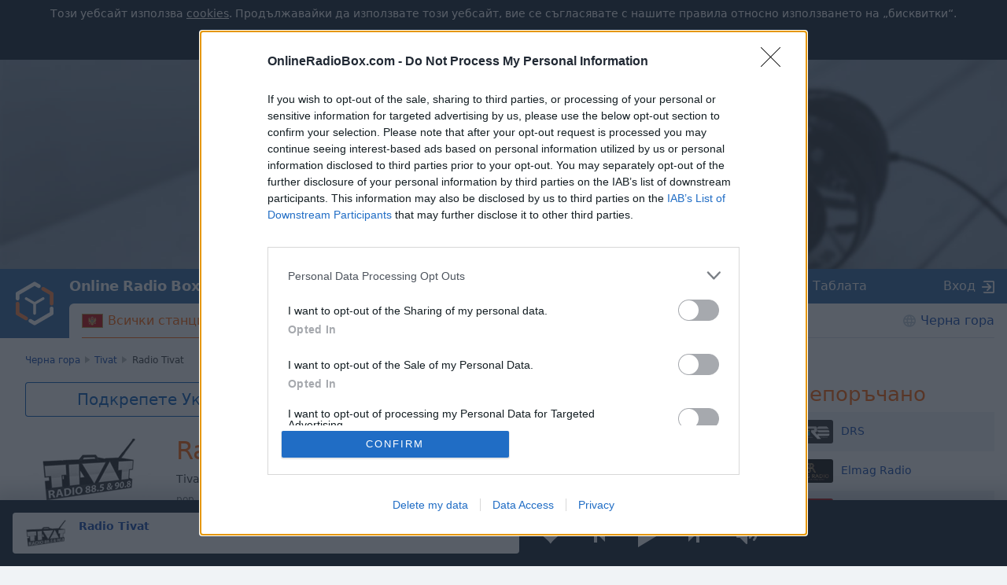

--- FILE ---
content_type: text/html; charset=utf-8
request_url: https://onlineradiobox.com/me/tivat/?lang=bg
body_size: 17591
content:
<!DOCTYPE html>
<html lang="bg">
<head itemtype="https://schema.org/WebSite">
  <meta http-equiv="X-UA-Compatible" content="IE=edge,chrome=1"/>
  <meta name="viewport" content="width=device-width, initial-scale=1.0, minimum-scale=0.5, user-scalable=yes" />
  <meta name="HandheldFriendly" content="true"/>
  <meta name="MobileOptimized" content="480"/>
  <meta name="PalmComputingPlatform" content="true"/>
	<meta name="referrer" content="origin">
	<link rel="preload" href="//cdn.onlineradiobox.com/fonts/orb-icons.v2.woff" as="font" crossorigin="anonymous">
	<link rel="preconnect" href="//cdn.onlineradiobox.com/img/">
	<link rel="preconnect" href="//pagead2.googlesyndication.com">
	<link rel="preconnect" href="//www.google-analytics.com">
	<link rel="preconnect" href="//www.googletagservices.com">
	<link rel="preconnect" href="//googleads.g.doubleclick.net">
	<link rel="preconnect" href="//securepubads.g.doubleclick.net">
	<link rel="preconnect" href="//fonts.googleapis.com">
	<link rel="preconnect" href="//fonts.gstatic.com" crossorigin>
	<link href="//fonts.googleapis.com/css2?family=Roboto" rel="stylesheet">
	<link rel="stylesheet" media="only screen" href="//cdn.onlineradiobox.com/css/main.min.adfeca85.css"/>
	<!--[if lt IE 9]><script src="https://cdnjs.cloudflare.com/ajax/libs/html5shiv/3.7.3/html5shiv.js"></script><![endif]-->
	<!--[if lt IE 10]><link rel="stylesheet" media="screen" href="//cdn.onlineradiobox.com/css/ie.min.b59a44d3.css" /><![endif]-->

	<link rel="icon" href="//cdn.onlineradiobox.com/img/favicon.ico" type="image/x-icon"/>
	<link rel="shortcut icon" href="//cdn.onlineradiobox.com/img/favicon.ico" type="image/x-icon"/>
	<link rel="apple-touch-icon" href="//cdn.onlineradiobox.com/img/ios_favicon.png"/>
	<link rel="apple-touch-icon" sizes="57x57" href="//cdn.onlineradiobox.com/img/apple-touch-icon-57x57.png" />
	<link rel="apple-touch-icon" sizes="60x60" href="//cdn.onlineradiobox.com/img/apple-touch-icon-60x60.png" />
	<link rel="apple-touch-icon" sizes="72x72" href="//cdn.onlineradiobox.com/img/apple-touch-icon-72x72.png" />
	<link rel="apple-touch-icon" sizes="76x76" href="//cdn.onlineradiobox.com/img/apple-touch-icon-76x76.png" />
	<link rel="apple-touch-icon" sizes="114x114" href="//cdn.onlineradiobox.com/img/apple-touch-icon-114x114.png" />
	<link rel="apple-touch-icon" sizes="120x120" href="//cdn.onlineradiobox.com/img/apple-touch-icon-120x120.png" />
	<link rel="apple-touch-icon" sizes="144x144" href="//cdn.onlineradiobox.com/img/apple-touch-icon-144x144.png" />
	<link rel="apple-touch-icon" sizes="152x152" href="//cdn.onlineradiobox.com/img/apple-touch-icon-152x152.png" />
	<link rel="apple-touch-icon" sizes="180x180" href="//cdn.onlineradiobox.com/img/apple-touch-icon-180x180.png" />
	<link rel="icon" type="image/png" href="//cdn.onlineradiobox.com/img/favicon-32x32.png" sizes="32x32" />
	<link rel="icon" type="image/png" href="//cdn.onlineradiobox.com/img/favicon-194x194.png" sizes="194x194" />
	<link rel="icon" type="image/png" href="//cdn.onlineradiobox.com/img/favicon-96x96.png" sizes="96x96" />
	<link rel="icon" type="image/png" href="//cdn.onlineradiobox.com/img/android-chrome-192x192.png" sizes="192x192" />
	<link rel="icon" type="image/png" href="//cdn.onlineradiobox.com/img/favicon-16x16.png" sizes="16x16" />
	<link rel="manifest" href="//cdn.onlineradiobox.com/img/manifest.json" />
	<meta name="msapplication-TileColor" content="#2f63a0" />
	<meta name="msapplication-TileImage" content="//cdn.onlineradiobox.com/img/mstile-144x144.png" />
	<meta name="theme-color" content="#ffffff" />
	<meta name="description" content="Radio Tivat,Черна гора - слушайте висококачествено онлайн радио безплатно на OnlineRadioBox.com или на вашия смартфон." />
	<meta name="keywords" content="Radio Tivat, радио онлайн, радио, слушайте радио, слушайте радио онлайн, онлайн радио безплатно, онлайн радиостанции, радиостанции, онлайн fm радио, fm радио, радио на живо онлайн" />
	<meta name="twitter:card" content="summary_large_image" />
	<meta name="twitter:site" content="@onlineradiobox" />
	<meta property="og:site_name" content="OnlineRadioBox.com" />
	<meta property="og:locale" content="bg-bg" />
	<meta property="og:title" content="Radio Tivat" />
	<meta property="og:url" content="https://onlineradiobox.com/me/tivat/" />
	<meta property="og:description" content="Слушайте Radio Tivat онлайн" />
	<meta property="og:image" content="https://cdn.onlineradiobox.com/img/fblogo/4/72224.v8.png" />
	<meta property="og:image:width" content="470" />
	<meta property="og:image:height" content="245" />
	<meta name="apple-itunes-app" content="app-id=1101437391" />
	<title>Radio Tivat Слушайте на живо - 88.5-90.8 MHz FM, Tivat, Черна гора | Online Radio Box</title>
	<script type="application/ld+json">
	{
	  "@context": "https://schema.org",
	  "@type": "WebSite",
	  "name": "OnlineRadioBox",
	  "url": "https://onlineradiobox.com"
	}
	</script>

<link rel="canonical" href="https://onlineradiobox.com/me/tivat/" />
<!-- InMobi Choice. Consent Manager Tag v3.0 (for TCF 2.2) -->
<script type="text/javascript" async=true>
(function() {
  var host = 'onlineradiobox.com';
 
  var element = document.createElement('script');
  var firstScript = document.getElementsByTagName('script')[0];
  var url = 'https://cmp.inmobi.com'
    .concat('/choice/', 'cd_eHj20FwP5d', '/', host, '/choice.js?tag_version=V3');
  var uspTries = 0;
  var uspTriesLimit = 3;
  element.async = true;
  element.type = 'text/javascript';
  element.src = url;

  firstScript.parentNode.insertBefore(element, firstScript);

  function makeStub() {
    var TCF_LOCATOR_NAME = '__tcfapiLocator';
    var queue = [];
    var win = window;
    var cmpFrame;

    function addFrame() {
      var doc = win.document;
      var otherCMP = !!(win.frames[TCF_LOCATOR_NAME]);

      if (!otherCMP) {
        if (doc.body) {
          var iframe = doc.createElement('iframe');

          iframe.style.cssText = 'display:none';
          iframe.name = TCF_LOCATOR_NAME;
          doc.body.appendChild(iframe);
        } else {
          setTimeout(addFrame, 5);
        }
      }
      return !otherCMP;
    }

    function tcfAPIHandler() {
      var gdprApplies;
      var args = arguments;

      if (!args.length) {
        return queue;
      } else if (args[0] === 'setGdprApplies') {
        if (
          args.length > 3 &&
          args[2] === 2 &&
          typeof args[3] === 'boolean'
        ) {
          gdprApplies = args[3];
          if (typeof args[2] === 'function') {
            args[2]('set', true);
          }
        }
      } else if (args[0] === 'ping') {
        var retr = {
          gdprApplies: gdprApplies,
          cmpLoaded: false,
          cmpStatus: 'stub'
        };

        if (typeof args[2] === 'function') {
          args[2](retr);
        }
      } else {
        if(args[0] === 'init' && typeof args[3] === 'object') {
          args[3] = Object.assign(args[3], { tag_version: 'V3' });
        }
        queue.push(args);
      }
    }

    function postMessageEventHandler(event) {
      var msgIsString = typeof event.data === 'string';
      var json = {};

      try {
        if (msgIsString) {
          json = JSON.parse(event.data);
        } else {
          json = event.data;
        }
      } catch (ignore) {}

      var payload = json.__tcfapiCall;

      if (payload) {
        window.__tcfapi(
          payload.command,
          payload.version,
          function(retValue, success) {
            var returnMsg = {
              __tcfapiReturn: {
                returnValue: retValue,
                success: success,
                callId: payload.callId
              }
            };
            if (msgIsString) {
              returnMsg = JSON.stringify(returnMsg);
            }
            if (event && event.source && event.source.postMessage) {
              event.source.postMessage(returnMsg, '*');
            }
          },
          payload.parameter
        );
      }
    }

    while (win) {
      try {
        if (win.frames[TCF_LOCATOR_NAME]) {
          cmpFrame = win;
          break;
        }
      } catch (ignore) {}

      if (win === window.top) {
        break;
      }
      win = win.parent;
    }
    if (!cmpFrame) {
      addFrame();
      win.__tcfapi = tcfAPIHandler;
      win.addEventListener('message', postMessageEventHandler, false);
    }
  };

  makeStub();

  function makeGppStub() {
    const CMP_ID = 10;
    const SUPPORTED_APIS = [
      '2:tcfeuv2',
      '6:uspv1',
      '7:usnatv1',
      '8:usca',
      '9:usvav1',
      '10:uscov1',
      '11:usutv1',
      '12:usctv1'
    ];

    window.__gpp_addFrame = function (n) {
      if (!window.frames[n]) {
        if (document.body) {
          var i = document.createElement("iframe");
          i.style.cssText = "display:none";
          i.name = n;
          document.body.appendChild(i);
        } else {
          window.setTimeout(window.__gpp_addFrame, 10, n);
        }
      }
    };
    window.__gpp_stub = function () {
      var b = arguments;
      __gpp.queue = __gpp.queue || [];
      __gpp.events = __gpp.events || [];

      if (!b.length || (b.length == 1 && b[0] == "queue")) {
        return __gpp.queue;
      }

      if (b.length == 1 && b[0] == "events") {
        return __gpp.events;
      }

      var cmd = b[0];
      var clb = b.length > 1 ? b[1] : null;
      var par = b.length > 2 ? b[2] : null;
      if (cmd === "ping") {
        clb(
          {
            gppVersion: "1.1", // must be “Version.Subversion”, current: “1.1”
            cmpStatus: "stub", // possible values: stub, loading, loaded, error
            cmpDisplayStatus: "hidden", // possible values: hidden, visible, disabled
            signalStatus: "not ready", // possible values: not ready, ready
            supportedAPIs: SUPPORTED_APIS, // list of supported APIs
            cmpId: CMP_ID, // IAB assigned CMP ID, may be 0 during stub/loading
            sectionList: [],
            applicableSections: [-1],
            gppString: "",
            parsedSections: {},
          },
          true
        );
      } else if (cmd === "addEventListener") {
        if (!("lastId" in __gpp)) {
          __gpp.lastId = 0;
        }
        __gpp.lastId++;
        var lnr = __gpp.lastId;
        __gpp.events.push({
          id: lnr,
          callback: clb,
          parameter: par,
        });
        clb(
          {
            eventName: "listenerRegistered",
            listenerId: lnr, // Registered ID of the listener
            data: true, // positive signal
            pingData: {
              gppVersion: "1.1", // must be “Version.Subversion”, current: “1.1”
              cmpStatus: "stub", // possible values: stub, loading, loaded, error
              cmpDisplayStatus: "hidden", // possible values: hidden, visible, disabled
              signalStatus: "not ready", // possible values: not ready, ready
              supportedAPIs: SUPPORTED_APIS, // list of supported APIs
              cmpId: CMP_ID, // list of supported APIs
              sectionList: [],
              applicableSections: [-1],
              gppString: "",
              parsedSections: {},
            },
          },
          true
        );
      } else if (cmd === "removeEventListener") {
        var success = false;
        for (var i = 0; i < __gpp.events.length; i++) {
          if (__gpp.events[i].id == par) {
            __gpp.events.splice(i, 1);
            success = true;
            break;
          }
        }
        clb(
          {
            eventName: "listenerRemoved",
            listenerId: par, // Registered ID of the listener
            data: success, // status info
            pingData: {
              gppVersion: "1.1", // must be “Version.Subversion”, current: “1.1”
              cmpStatus: "stub", // possible values: stub, loading, loaded, error
              cmpDisplayStatus: "hidden", // possible values: hidden, visible, disabled
              signalStatus: "not ready", // possible values: not ready, ready
              supportedAPIs: SUPPORTED_APIS, // list of supported APIs
              cmpId: CMP_ID, // CMP ID
              sectionList: [],
              applicableSections: [-1],
              gppString: "",
              parsedSections: {},
            },
          },
          true
        );
      } else if (cmd === "hasSection") {
        clb(false, true);
      } else if (cmd === "getSection" || cmd === "getField") {
        clb(null, true);
      }
      //queue all other commands
      else {
        __gpp.queue.push([].slice.apply(b));
      }
    };
    window.__gpp_msghandler = function (event) {
      var msgIsString = typeof event.data === "string";
      try {
        var json = msgIsString ? JSON.parse(event.data) : event.data;
      } catch (e) {
        var json = null;
      }
      if (typeof json === "object" && json !== null && "__gppCall" in json) {
        var i = json.__gppCall;
        window.__gpp(
          i.command,
          function (retValue, success) {
            var returnMsg = {
              __gppReturn: {
                returnValue: retValue,
                success: success,
                callId: i.callId,
              },
            };
            event.source.postMessage(msgIsString ? JSON.stringify(returnMsg) : returnMsg, "*");
          },
          "parameter" in i ? i.parameter : null,
          "version" in i ? i.version : "1.1"
        );
      }
    };
    if (!("__gpp" in window) || typeof window.__gpp !== "function") {
      window.__gpp = window.__gpp_stub;
      window.addEventListener("message", window.__gpp_msghandler, false);
      window.__gpp_addFrame("__gppLocator");
    }
  };

  makeGppStub();

  var uspStubFunction = function() {
    var arg = arguments;
    if (typeof window.__uspapi !== uspStubFunction) {
      setTimeout(function() {
        if (typeof window.__uspapi !== 'undefined') {
          window.__uspapi.apply(window.__uspapi, arg);
        }
      }, 500);
    }
  };

  var checkIfUspIsReady = function() {
    uspTries++;
    if (window.__uspapi === uspStubFunction && uspTries < uspTriesLimit) {
      console.warn('USP is not accessible');
    } else {
      clearInterval(uspInterval);
    }
  };

  if (typeof window.__uspapi === 'undefined') {
    window.__uspapi = uspStubFunction;
    var uspInterval = setInterval(checkIfUspIsReady, 6000);
  }
})();
</script>
<!-- End InMobi Choice. Consent Manager Tag v3.0 (for TCF 2.2) -->
<link rel="alternate" hreflang="en" href="https://onlineradiobox.com/me/tivat/?lang=en" />
<link rel="alternate" hreflang="hr" href="https://onlineradiobox.com/me/tivat/?lang=hr" />
<link rel="alternate" hreflang="sr" href="https://onlineradiobox.com/me/tivat/" />
<meta name="twitter:app:name:iphone" content="Online Radio Box" />
<meta name="twitter:app:name:ipad" content="Online Radio Box" />
<meta name="twitter:app:id:iphone" content="1101437391" />
<meta name="twitter:app:id:ipad" content="1101437391" />
<meta name="twitter:app:name:googleplay" content="Online Radio Box" />
<meta name="twitter:app:id:googleplay" content="com.finallevel.radiobox" />
<meta name="twitter:app:url:iphone" content="https://onlineradiobox.com/me/tivat/" />
<meta name="twitter:app:url:ipad" content="https://onlineradiobox.com/me/tivat/" />
<meta name="twitter:app:url:googleplay" content="https://onlineradiobox.com/me/tivat/" />

	
<!-- Google tag (gtag.js) -->
<script async src="https://www.googletagmanager.com/gtag/js?id=UA-52815707-2"></script>
<script>
  window.dataLayer = window.dataLayer || [];
  function gtag(){dataLayer.push(arguments);}
  gtag('js', new Date());
  gtag('config', 'UA-52815707-2');
  gtag('config', 'G-7LD76EP8L7');
</script>


<link rel="preconnect" href="https://a.pub.network/" crossorigin />
<link rel="preconnect" href="https://b.pub.network/" crossorigin />
<link rel="preconnect" href="https://c.pub.network/" crossorigin />
<link rel="preconnect" href="https://d.pub.network/" crossorigin />
<link rel="preconnect" href="https://btloader.com/" crossorigin />
<link rel="preconnect" href="https://api.btloader.com/" crossorigin />
<link rel="preconnect" href="https://cdn.confiant-integrations.net" crossorigin />
<!-- Below is a link to a CSS file that accounts for Cumulative Layout Shift, a new Core Web Vitals subset that Google uses to help rank your site in search -->
<!-- The file is intended to eliminate the layout shifts that are seen when ads load into the page. If you don't want to use this, simply remove this file -->
<!-- To find out more about CLS, visit https://web.dev/vitals/ -->
<link rel="stylesheet" href="https://a.pub.network/onlineradiobox-com/cls.css">
<script data-cfasync="false" type="text/javascript">
  var freestar = freestar || {};
  freestar.queue = freestar.queue || [];
  freestar.config = freestar.config || {};
  freestar.config.enabled_slots = [];
  freestar.initCallback = function () { (freestar.config.enabled_slots.length === 0) ? freestar.initCallbackCalled = false : freestar.newAdSlots(freestar.config.enabled_slots) }
  if (document.documentElement.clientWidth >= 768) {
    freestar.config.disabledProducts = {
      googleInterstitial: true
    }
  }
  
</script>
<script src="https://a.pub.network/onlineradiobox-com/pubfig.min.js" data-cfasync="false" async></script>

<script>

</script>
<script data-sdk="l/1.1.11" data-cfasync="false" nowprocket src="https://html-load.com/loader.min.js" charset="UTF-8"></script>
<script nowprocket>(function(){function t(o,e){const r=n();return(t=function(t,n){return r[t-=384]})(o,e)}function n(){const t=["type","last_bfa_at","&domain=","102LYbpmY","localStorage","write","rtt","https://report.error-report.com/modal?eventId=&error=Vml0YWwgQVBJIGJsb2NrZWQ%3D&domain=","contains","16kduoiF","name","split","onLine","src","Fallback Failed","display","recovery","outerHTML","as_","507790rZlnss","data","https://report.error-report.com/modal?eventId=","connection","textContent","as_index","querySelectorAll","toString","charCodeAt","message","POST","&error=","url","check","https://","hostname","link,style","/loader.min.js","1140036CjxGRI","btoa","concat","script","6789231DCXYYU","appendChild","map","Script not found","height","width","now","getBoundingClientRect","260238QFdSUT","documentElement","querySelector","from","error","location","Failed to load script: ","_fa_","value","close-error-report","loader_light","removeEventListener","&url=","style","href","loader-check","currentScript","as_modal_loaded","iframe",'/loader.min.js"]',"attributes","VGhlcmUgd2FzIGEgcHJvYmxlbSBsb2FkaW5nIHRoZSBwYWdlLiBQbGVhc2UgY2xpY2sgT0sgdG8gbGVhcm4gbW9yZS4=","none","928974xztqNb","searchParams","reload","setAttribute",'script[src*="//',"length","append","createElement","addEventListener","host","title","https://error-report.com/report","getComputedStyle","forEach","remove","13558faTYZC","setItem","340823SZkyVS","width: 100vw; height: 100vh; z-index: 2147483647; position: fixed; left: 0; top: 0;","https://report.error-report.com/modal?eventId=&error=","text","Cannot find currentScript"];return(n=function(){return t})()}(function(){const o=t,e=n();for(;;)try{if(145337===parseInt(o(459))/1+-parseInt(o(403))/2*(parseInt(o(413))/3)+-parseInt(o(447))/4+-parseInt(o(429))/5+-parseInt(o(388))/6+-parseInt(o(405))/7*(parseInt(o(419))/8)+parseInt(o(451))/9)break;e.push(e.shift())}catch(t){e.push(e.shift())}})(),(()=>{"use strict";const n=t,o=n=>{const o=t;let e=0;for(let t=0,r=n[o(393)];t<r;t++)e=(e<<5)-e+n[o(437)](t),e|=0;return e},e=class{static[n(442)](){const t=n;var e,r;let c=arguments[t(393)]>0&&void 0!==arguments[0]?arguments[0]:t(426),a=!(arguments[t(393)]>1&&void 0!==arguments[1])||arguments[1];const i=Date[t(457)](),s=i-i%864e5,d=s-864e5,l=s+864e5,u=t(428)+o(c+"_"+s),w=t(428)+o(c+"_"+d),h=t(428)+o(c+"_"+l);return u!==w&&u!==h&&w!==h&&!(null!==(e=null!==(r=window[u])&&void 0!==r?r:window[w])&&void 0!==e?e:window[h])&&(a&&(window[u]=!0,window[w]=!0,window[h]=!0),!0)}};function r(o,e){const r=n;try{window[r(414)][r(404)](window[r(464)][r(397)]+r(466)+btoa(r(411)),Date[r(457)]()[r(436)]())}catch(t){}try{!async function(n,o){const e=r;try{if(await async function(){const n=t;try{if(await async function(){const n=t;if(!navigator[n(422)])return!0;try{await fetch(location[n(473)])}catch(t){return!0}return!1}())return!0;try{if(navigator[n(432)][n(416)]>1e3)return!0}catch(t){}return!1}catch(t){return!1}}())return;const r=await async function(n){const o=t;try{const t=new URL(o(399));t[o(389)][o(394)](o(410),o(469)),t[o(389)][o(394)](o(398),""),t[o(389)][o(394)](o(438),n),t[o(389)][o(394)](o(441),location[o(473)]);const e=await fetch(t[o(473)],{method:o(439)});return await e[o(408)]()}catch(t){return o(463)}}(n);document[e(435)](e(445))[e(401)]((t=>{const n=e;t[n(402)](),t[n(433)]=""}));let a=!1;window[e(396)](e(438),(t=>{const n=e;n(476)===t[n(430)]&&(a=!0)}));const i=document[e(395)](e(477));i[e(423)]=e(431)[e(449)](r,e(440))[e(449)](btoa(n),e(412))[e(449)](o,e(471))[e(449)](btoa(location[e(473)])),i[e(391)](e(472),e(406)),document[e(460)][e(452)](i);const s=t=>{const n=e;n(468)===t[n(430)]&&(i[n(402)](),window[n(470)](n(438),s))};window[e(396)](e(438),s);const d=()=>{const t=e,n=i[t(458)]();return t(387)!==window[t(400)](i)[t(425)]&&0!==n[t(456)]&&0!==n[t(455)]};let l=!1;const u=setInterval((()=>{if(!document[e(418)](i))return clearInterval(u);d()||l||(clearInterval(u),l=!0,c(n,o))}),1e3);setTimeout((()=>{a||l||(l=!0,c(n,o))}),3e3)}catch(t){c(n,o)}}(o,e)}catch(t){c(o,e)}}function c(t,o){const e=n;try{const n=atob(e(386));!1!==confirm(n)?location[e(473)]=e(407)[e(449)](btoa(t),e(412))[e(449)](o,e(471))[e(449)](btoa(location[e(473)])):location[e(390)]()}catch(t){location[e(473)]=e(417)[e(449)](o)}}(()=>{const t=n,o=n=>t(465)[t(449)](n);let c="";try{var a,i;null===(a=document[t(475)])||void 0===a||a[t(402)]();const n=null!==(i=function(){const n=t,o=n(434)+window[n(448)](window[n(464)][n(444)]);return window[o]}())&&void 0!==i?i:0;if(!e[t(442)](t(474),!1))return;const s="html-load.com,fb.html-load.com,content-loader.com,fb.content-loader.com"[t(421)](",");c=s[0];const d=document[t(461)](t(392)[t(449)](s[n],t(384)));if(!d)throw new Error(t(454));const l=Array[t(462)](d[t(385)])[t(453)]((n=>({name:n[t(420)],value:n[t(467)]})));if(n+1<s[t(393)])return function(n,o){const e=t,r=e(434)+window[e(448)](window[e(464)][e(444)]);window[r]=o}(0,n+1),void function(n,o){const e=t;var r;const c=document[e(395)](e(450));o[e(401)]((t=>{const n=e;let{name:o,value:r}=t;return c[n(391)](o,r)})),c[e(391)](e(423),e(443)[e(449)](n,e(446))),document[e(415)](c[e(427)]);const a=null===(r=document[e(475)])||void 0===r?void 0:r[e(427)];if(!a)throw new Error(e(409));document[e(415)](a)}(s[n+1],l);r(o(t(424)),c)}catch(n){try{n=n[t(436)]()}catch(t){}r(o(n),c)}})()})();
})();</script>
</head>

<body itemscope itemtype="https://schema.org/WebPage">


<div class="panel alert--cookies collapse in" id="alert_cookies" role="alertdialog">
	<span>
	Този уебсайт използва <a href="/privacy" class="ajax">cookies</a>. Продължавайки да използвате този уебсайт, вие се съгласявате с нашите правила относно използването на „бисквитки“.
	</span>
	<span class="action">
		<input type="button" data-toggle="collapse" id="alert_cookies_close" data-target="#alert_cookies" aria-expanded="true" value="Приемам">
	</span>
</div>

<audio id="top_player" crossorigin="true" style="width:1px;height:1px;overflow:hidden;position:absolute;"></audio>
<div class="player">
	<div class="player__promo">
		<figure><svg xmlns="http://www.w3.org/2000/svg" viewBox="0 0 888 296"><path fill="#212838" d="M837.95,82.84L491.46,282.89c-30.2,17.43-67.38,17.49-97.63,0.15L49.58,85.67 c-30.52-17.5-49.11-50.03-49-85.22V0H0v296h888V2.06C886.56,35.49,867.07,66.03,837.95,82.84z"/></svg></figure>
		<section>
			<p>Инсталирайте безплатното приложение Online Radio Box за вашия смартфон и слушайте любимите си радиостанции онлайн където и да се намирате!</p>
			<button class="player__promo__close" id="player__promo__close">Не, благодаря</button>
			<span id="banner-android-app-link" class="link--playmarket" role="button" style="display:none">
				<a href="https://play.google.com/store/apps/details?id=com.finallevel.radiobox&amp;referrer=utm_source%3Dplayer%26utm_medium%3Dreferral%26utm_campaign%3Dads" class="promo-store-link"><img alt="Get it on Google Play" src="//cdn.onlineradiobox.com/img/google-play-badge2_bg.png" /></a>
			</span>
			<span id="banner-ios-app-link" class="link--playmarket" role="button" style="display:none">
				<a href="https://geo.itunes.apple.com/us/app/id1101437391?referrer=utm_source%3Dplayer%26utm_medium%3Dreferral%26utm_campaign%3Dads" class="promo-store-link">
					<img alt="Download on the App Store" src="//cdn.onlineradiobox.com/img/app-store-bg.svg">
				</a>
			</span>
		</section>
	</div>	
	<div class="player__section">
		<div class="player__station">
<a href="" target="_blank" class="player__station__to-applemusic" id="top_player_apple" style="display:none">Слушане на Apple Music</a>			
			<figure class="player__station__title" id="top_player_title">
			</figure>
			<span id="top_player_track" class="player__station__track" loading="зареждане" playing="изпълнява се" error="грешка при възпроизвеждане" not_supported="this browser can&#39;t play it" external="Слушайте сега (отваря се в изскачащ плейър)" stopped="спря излъчването" geo_blocked="Не се предлага във вашата страна"></span>
		<!--/player__station-->
		</div>

		<div class="player__controls" role="toolbar">
<button class="b-favorite" data-toggle="modal" data-target="#popup_auth" title="Добавяне към любимите ми сайтове"></button>
			<button class="b-bwd" id="top_player_bwd" title="Предишна станция"></button>
			<button class="b-play" id="b_top_play" role="button" title="Слушайте радио"></button>
			<button class="b-fwd" id="top_player_fwd" title="Следваща станция"></button>

			<div class="player__volume" id="top_vol_panel">
				<button class="b-volume" id="b_vol_control" title="Контрол на звука"></button>
				<div class="player__volume__slider" role="slider" id="top_volume_slider" aria-label="volume_level" aria-valuemin="0" aria-valuemax="100" aria-valuenow="" aria-orientation="vertical">
					<div class="b-slider" id="top_volume_control"></div>
				</div>
			</div>
		</div>
		
	</div>
</div>
<script>
	window._dashurl="//cdn.onlineradiobox.com/js/videojs-contrib-dash.min.aaddbdf7.js";
	window._hlsurl="//cdn.onlineradiobox.com/js/hls-1.6.5.min.84114ded.js";
</script>
<div class="wrapper" id="bodyW">
<header>
<div class="banner--header">
<!-- Tag ID: onlineradiobox-com_radio_header_v2 -->
<div align="center" data-freestar-ad="__320x100 __970x250" id="onlineradiobox-com_radio_header_v2">
  <script data-cfasync="false" type="text/javascript">
    freestar.config.enabled_slots.push({ placementName: "onlineradiobox-com_radio_header_v2", slotId: "onlineradiobox-com_radio_header_v2" });
  </script>
</div>
</div>			


	<div class="header">
		<a href="/bul/" class="header__logo"></a>
		<a href="/bul/" class="projectbar__logo" title="Online Radio Box. Останете с нас!">Online Radio Box</a>
		<a class="header__favorites ajax" href="/favorites/"></a>
		<span class="header__toggle collapsed" data-toggle="collapse" data-target="#navbar" aria-expanded="false" aria-label="Site navigation" role="button"></span>

		<nav id="navbar" class="collapse">
			<ul class="header__navbar" aria-expanded="false" role="navigation" aria-label="Site navigation">
				
				<li class="navbar__country active" role="menuitem">
					<a href="/me/" class="ajax i-flag me">Всички станции</a>
				</li>
				
				<li class="navbar__favorites" role="menuitem">
					<a href="/favorites/" class="ajax">Любими</a>
				</li>
				
				<li class="navbar__tags" role="menuitem">
<a href="/genres/" class="ajax">Жанрове</a>	
				</li>
				
				<li class="navbar__tracks" role="menuitem">
					<a href="/music/" class="ajax">Музика</a>
				</li>
				
				<li class="navbar__countries" role="menuitem">
					<a href="/Europe/" class="ajax">Черна гора</a>
				</li>
				
			</ul>

			<div class="header__projectbar" role="toolbar" aria-label="Project bar">
				<a href="/" class="projectbar__logo">Online Radio Box</a>
				<ul class="projects-links">
					
					<li aria-label="casualgamescollection"><a class="i-casualgamescollection" target="_blank" href="https://casualgamescollection.com/?lang=bg" rel="noopener">Игри</a></li>
					<li aria-label="puzzlegarage"><a class="i-puzzlegarage" target="_blank" href="https://puzzlegarage.com/?lang=bg" onclick="this.href='https://puzzlegarage.com/?utm_source=orb&amp;utm_medium=link&amp;utm_campaign=puzzle&amp;lang=bg'" rel="noopener">Пъзели</a></li>
					<li aria-label="solitaire"><a class="i-solitaire" target="_blank" href="https://solitairehut.com/?lang=bg" onclick="this.href='https://solitairehut.com/?utm_source=orb&amp;utm_medium=link&amp;utm_campaign=solitaire&amp;lang=bg'" rel="noopener">Пасианс</a></li>
					<li aria-label="mahjongcheste"><a class="i-mahjongchest" target="_blank" href="https://mahjongchest.com/?lang=bg" onclick="this.href='https://mahjongchest.com/?utm_source=orb&amp;utm_medium=link&amp;utm_campaign=mahjong&amp;lang=bg'" rel="noopener">Маджонг</a></li>
					<li aria-label="sudoku"><a class="i-sudoku" target="_blank" href="https://sudokutable.com/?lang=bg" onclick="this.href='https://sudokutable.com/?utm_source=orb&amp;utm_medium=link&amp;utm_campaign=sudoku&amp;lang=bg'" rel="noopener">Судоку</a></li>
					<li aria-label="minesweeperquest"><a class="i-minesweeperquest" target="_blank" href="https://minesweeperquest.com/?lang=bg" onclick="this.href='https://minesweeperquest.com/?utm_source=orb&amp;utm_medium=link&amp;utm_campaign=minesweeper&amp;lang=bg'" rel="noopener">Minesweeper</a></li>
					<li aria-label="colorsbattle"><a class="i-colorsbattle" target="_blank" href="https://colorsbattle.com/?lang=bg" onclick="this.href='https://colorsbattle.com/?utm_source=orb&amp;utm_medium=link&amp;utm_campaign=colorsbattle&amp;lang=bg'" rel="noopener">Colors Battle</a></li>
					<li aria-label="reversibattle"><a class="i-reversibattle" target="_blank" href="https://reversibattle.com/?lang=bg" onclick="this.href='https://reversibattle.com/?utm_source=orb&amp;utm_medium=link&amp;utm_campaign=reversi&amp;lang=bg'" rel="noopener">Реверси</a></li>
					<li aria-label="backgammon"><a class="i-backgammon" target="_blank" href="https://backgammoncity.com/?lang=bg" onclick="this.href='https://backgammoncity.com/?utm_source=orb&amp;utm_medium=link&amp;utm_campaign=backgammon&amp;lang=bg'" rel="noopener">Таблата</a></li>
				</ul>
				
					<span class="i-login" data-toggle="modal" data-target="#popup_auth" role="button">Вход</span>
				
				<!--.header__projectbar-->
			</div>
		</nav>
		<!--.header-->
	</div>
</header>

<div class="panel alert--favorite collapse" id="addToFavouritesPopup" role="alertdialog">
	<span class="alert__i-close" data-toggle="collapse" id="addToFavouritesClose" data-target="#addToFavouritesPopup" aria-expanded="true" role="button">×</span>
	<div class="alert__content">
		Харесайте <b></b>? <span class="link"data-toggle="modal" data-target="#popup_auth" role="button">Запазете в любимите си</span>
	</div>
</div>

<div class="panel alert--reviews collapse" id="alert_reviews" role="alertdialog">
	<span class="alert__i-close" data-toggle="collapse" id="add_review_close" data-target="#alert_reviews" aria-expanded="true" role="button">×</span>
	<div class="alert__content">
		Харесайте <b></b>? <span class="link"data-toggle="modal" data-target="#popup_auth" role="button">Оставете своя отзив!</span>
	</div>
</div>

<div class="panel alert--puzzlegarage collapse" id="alert_puzzlegarage" role="alertdialog">
	<span class="alert__i-close" id="alert_puzzlegarage_close" data-toggle="collapse" data-target="#alert_puzzlegarage" aria-expanded="true" role="button">×</span>	<ul class="alert__content">
		<li>
			<span>Имаш свободна минутка?<br>
				<a href="https://puzzlegarage.com/" onclick="this.href='https://puzzlegarage.com/?utm_source=orb&utm_medium=advert&utm_campaign=puzzle'"  target="_blank">Реди пъзели безплатно!</a>
			</span>
		</li>
		<li>
			<ul class="list-previews">
	
	<li class="list-previews__item">
		<a href="https://puzzlegarage.com/puzzle/5232/" onclick="this.href='https://puzzlegarage.com/puzzle/5232/?utm_source=orb&utm_medium=advert&utm_campaign=puzzle'" target="_blank">
			<picture title="Палацо Медичи Рикарди">
				<source srcset="https://cdn.puzzlegarage.com/img/puzzle/10/5232_thumb.v3.webp, https://cdn.puzzlegarage.com/img/puzzle/10/5232_thumb_r.v3.webp 2x" type="image/webp">
				<img loading="lazy" src="https://cdn.puzzlegarage.com/img/puzzle/10/5232_thumb.v3.jpg" srcset="https://cdn.puzzlegarage.com/img/puzzle/10/5232_thumb.v3.jpg, https://cdn.puzzlegarage.com/img/puzzle/10/5232_thumb_r.v3.jpg 2x" alt="Палацо Медичи Рикарди">
			</picture>
		</a>
	</li>
	
	<li class="list-previews__item">
		<a href="https://puzzlegarage.com/puzzle/12304/" onclick="this.href='https://puzzlegarage.com/puzzle/12304/?utm_source=orb&utm_medium=advert&utm_campaign=puzzle'" target="_blank">
			<picture title="Греяно вино с портокал и анасон">
				<source srcset="https://cdn.puzzlegarage.com/img/puzzle/10/12304_thumb.v1.webp, https://cdn.puzzlegarage.com/img/puzzle/10/12304_thumb_r.v1.webp 2x" type="image/webp">
				<img loading="lazy" src="https://cdn.puzzlegarage.com/img/puzzle/10/12304_thumb.v1.jpg" srcset="https://cdn.puzzlegarage.com/img/puzzle/10/12304_thumb.v1.jpg, https://cdn.puzzlegarage.com/img/puzzle/10/12304_thumb_r.v1.jpg 2x" alt="Греяно вино с портокал и анасон">
			</picture>
		</a>
	</li>
	
	<li class="list-previews__item">
		<a href="https://puzzlegarage.com/puzzle/18119/" onclick="this.href='https://puzzlegarage.com/puzzle/18119/?utm_source=orb&utm_medium=advert&utm_campaign=puzzle'" target="_blank">
			<picture title="Ламбирско ждрело, Испания">
				<source srcset="https://cdn.puzzlegarage.com/img/puzzle/7/18119_thumb.v2.webp, https://cdn.puzzlegarage.com/img/puzzle/7/18119_thumb_r.v2.webp 2x" type="image/webp">
				<img loading="lazy" src="https://cdn.puzzlegarage.com/img/puzzle/7/18119_thumb.v2.jpg" srcset="https://cdn.puzzlegarage.com/img/puzzle/7/18119_thumb.v2.jpg, https://cdn.puzzlegarage.com/img/puzzle/7/18119_thumb_r.v2.jpg 2x" alt="Ламбирско ждрело, Испания">
			</picture>
		</a>
	</li>
	
	<li class="list-previews__item">
		<a href="https://puzzlegarage.com/puzzle/3363/" onclick="this.href='https://puzzlegarage.com/puzzle/3363/?utm_source=orb&utm_medium=advert&utm_campaign=puzzle'" target="_blank">
			<picture title="Ръчно изработени пластмасови кошници">
				<source srcset="https://cdn.puzzlegarage.com/img/puzzle/3/3363_thumb.v1.webp, https://cdn.puzzlegarage.com/img/puzzle/3/3363_thumb_r.v1.webp 2x" type="image/webp">
				<img loading="lazy" src="https://cdn.puzzlegarage.com/img/puzzle/3/3363_thumb.v1.jpg" srcset="https://cdn.puzzlegarage.com/img/puzzle/3/3363_thumb.v1.jpg, https://cdn.puzzlegarage.com/img/puzzle/3/3363_thumb_r.v1.jpg 2x" alt="Ръчно изработени пластмасови кошници">
			</picture>
		</a>
	</li>
	
			<!--/list-previews-->
			</ul>
		</li>
	<!--/alert__content-->
	</ul>
</div>



<div class="panel alert--mahjong collapse" id="alert_mahjong" role="alertdialog">
	<span class="alert__i-close" data-toggle="collapse" data-target="#alert_mahjong" aria-expanded="true" role="button" id="alert_mahjong_close">×</span>
	<ul class="alert__content">
		<li>
			<ul class="list-previews">
				
				<li class="list-previews__item" id="mahjong-0">
					<a href="https://mahjongchest.com/" target="_blank" onclick="this.href='https://mahjongchest.com/?utm_source=orb&utm_medium=advert&utm_campaign=mahjong'">
						<img src="//cdn.onlineradiobox.com/img/mhj_banner-orbpopup.png" data-mahjong="" alt="" style="opacity: 0;">
						<img src="//cdn.onlineradiobox.com/img/mhj_banner-orbpopup-bg3.jpg" alt="Mahjong Waves">
					</a>
				</li>
				
				<li class="list-previews__item" id="mahjong-1">
					<a href="https://mahjongchest.com/" target="_blank" onclick="this.href='https://mahjongchest.com/?utm_source=orb&utm_medium=advert&utm_campaign=mahjong'">
						<img src="//cdn.onlineradiobox.com/img/mhj_banner-orbpopup.png" data-mahjong="" alt="" style="opacity: 0;">
						<img src="//cdn.onlineradiobox.com/img/mhj_banner-orbpopup-bg1.jpg" alt="Mahjong Candy">
					</a>
				</li>
				
				<li class="list-previews__item" id="mahjong-2">
					<a href="https://mahjongchest.com/" target="_blank" onclick="this.href='https://mahjongchest.com/?utm_source=orb&utm_medium=advert&utm_campaign=mahjong'">
						<img src="//cdn.onlineradiobox.com/img/mhj_banner-orbpopup.png" data-mahjong="" alt="" style="opacity: 0;">
						<img src="//cdn.onlineradiobox.com/img/mhj_banner-orbpopup-bg4.jpg" alt="Mahjong Triangle">
					</a>
				</li>
				
				<li class="list-previews__item" id="mahjong-3">
					<a href="https://mahjongchest.com/" target="_blank" onclick="this.href='https://mahjongchest.com/?utm_source=orb&utm_medium=advert&utm_campaign=mahjong'">
						<img src="//cdn.onlineradiobox.com/img/mhj_banner-orbpopup.png" data-mahjong="" alt="" style="opacity: 0;">
						<img src="//cdn.onlineradiobox.com/img/mhj_banner-orbpopup-bg2.jpg" alt="Mahjong Snowflake">
					</a>
				</li>
				
			<!--/list-previews-->
			</ul>
		</li>
		<li>
			Имаш свободна минутка?<br><a href="https://mahjongchest.com/" target="_blank" onclick="this.href='https://mahjongchest.com/?utm_source=orb&utm_medium=advert&utm_campaign=mahjong'">Играйте най-добрия Маджонг онлайн!</a>
		</li>
	<!--/alert__content-->
	</ul>
</div>

<div class="page">


<ul class="breadcrumbs" itemscope="" itemtype="https://schema.org/BreadcrumbList" role="navigation">
<li itemprop="itemListElement" itemscope="" itemtype="https://schema.org/ListItem"><a href="/me/" class="ajax" itemprop="item" itemtype="https://schema.org/Thing"><span itemprop="name">Черна гора</span></a><meta itemprop="position" content="1" /></li>
<li itemprop="itemListElement" itemscope="" itemtype="https://schema.org/ListItem"><a href="/me/Tivat" class="ajax" itemprop="item" itemtype="https://schema.org/Thing"><span itemprop="name">Tivat</span></a><meta itemprop="position" content="3" /></li>

<li><span>Radio Tivat</span></li></ul>
<div class="page__wrapper-4aside">
	<div class="page__wrapper-4right">
	   <div class="page__column-left" itemscope="" itemtype="https://schema.org/RadioStation">

	<style>
    .saveUA{display:block; margin-bottom:24px; padding:8px; color:#0057B8; text-align:center; text-decoration:none; box-shadow:0 0 0 1px #0057B8 inset; border-radius:4px; font-size:1.25rem}
    .saveUA:hover{color:#ff6000; box-shadow:0 0 0 1px #ff6000 inset}
    @media screen and (min-width: 1080px) {.saveUA{margin-left:16px}}
</style>
<a href="https://u24.gov.ua/" target="_blank" class="saveUA">Подкрепете Украйна. Съхранете мира в света!</a>



<section class="station">
	<figure class="station__logo">
		<img itemprop="image" src="//cdn.onlineradiobox.com/img/l/4/72224.v8.png" alt="Radio Tivat" title="Radio Tivat">
	</figure>
	<h1 class="station__title" itemprop="name">Radio Tivat</h1>
  <button  class="b-play station_play" aria-label="Пускане" title="Слушайте радио" stream="https://radio.dukahosting.com/8008/stream" streamType="mp3" radioId="me.tivat" radioImg="//cdn.onlineradiobox.com/img/l/4/72224.v8.png" radioName="Radio Tivat"></button>


<div class="station__location">

	<span>
	
		Tivat, 88.5-90.8 MHz FM
	</span>

</div>
	<ul class="station__tags" role="list">
<li><a href="/me/genre/pop/" class="ajax">pop</a></li>
<li><a href="/me/genre/news/" class="ajax">news</a></li>
<li><a href="/me/genre/talk/" class="ajax">talk</a></li>

	</ul>

<div class="subject-rating" itemprop="aggregateRating" itemscope="" itemtype="https://schema.org/AggregateRating">

<div class="stars-rating" onclick="$('html,body').animate({scrollTop:$('#review').offset().top},500);return false;">
	<span data-rating="3.0"></span><div style="width:60%;"></div>
</div>

<div class="subject-rating__votes"><span class="subject-rating__votes__value">Рейтинг: <span itemprop="ratingValue">3.0</span></span>
    <a href="#review" onclick="$('html,body').animate({scrollTop:$('#review').offset().top},500);return false;">Отзиви</a>: <span itemprop="reviewCount">2</span>
</div>
</div>


<div class="station__description" itemprop="description">Radio Tivat based on Tivat, Montenegro is one of the popular music station. Radio Tivat station streaming music and programms both in air and online. Originally it is a News, Variety radio channel plays around the clock 24 hours live online. Radio Tivat also operate various musical programs consistantly for the people of all ages.
</div>

<ul class="station__reference">
	<li class="station__reference__lang"> <a class="ajax" href="/search?l=sr" title="Serbian">Srpski</a></li>
<li><a href="http://radiotivat.com/" target="_blank" class="station__reference--web" itemprop="url">Уебсайт</a></li>
</ul>

<div class="station__actions">
	
	<div class="station__actions__share">
		<div class="sharing" role="complementary">
			<div class="sharing__toolbox">
				<a href="https://www.facebook.com/share.php?u=https://onlineradiobox.com/me/tivat/" target="social" class="i-fb" title="Споделете във Facebook"></a>
				<a href="https://twitter.com/intent/tweet?url=https://onlineradiobox.com/me/tivat/" target="social" class="i-tw" title="Споделете във Twitter"></a>
				<a href="https://t.me/share/url?url=https://onlineradiobox.com/me/tivat/" target="social" class="i-telegram" title="Споделете във Telegram"></a>
				<a href="whatsapp://send?text=https://onlineradiobox.com/me/tivat/" target="social" class="i-whatsapp" title="Споделете във WhatsApp"></a>
				<a href="viber://forward?text=https://onlineradiobox.com/me/tivat/" target="social" class="i-viber" title="Споделете във Viber"></a>
			</div>
		</div>
	</div>
	<div class="station__actions__buttons"><span class="station__actions__pill"><button class="b-favorite" title="Добавяне към любимите ми сайтове" data-toggle="modal" data-target="#popup_auth">Харесайте</button><span class="i-chart" title="рейтинг">19</span></span>
		<span class="station__actions__pill"><button  class="b-play station_play" aria-label="Пускане" title="Слушайте радио" stream="https://radio.dukahosting.com/8008/stream" streamType="mp3" radioId="me.tivat" radioImg="//cdn.onlineradiobox.com/img/l/4/72224.v8.png" radioName="Radio Tivat">Пускане</button>
<span class="i-listeners" title="слушатели">0</span></span>
	</div>
</div>

<ul class="station__services">
<li><a href="#station_contacts" class="station__services--contacts" onclick="$('html,body').animate({scrollTop:$('#station_contacts').offset().top},500);return false;">Контакти</a></li>
</ul>

<!--/station-->
</section>


<a name="review" id="review"></a>
<section class="review">

<h2>Radio Tivat отзиви</h2>


	<form class="review__form post_form" action="https://onlineradiobox.com/me/tivat/?lang=bg" anchor="review" id="reviewForm">
	
		<input type="button" class="button" value="Оставете своя отзив!" data-target="#popup_auth" data-toggle="modal" />
	
	</form>
	<script>
	function confirmDeleleteReview(e, text) {
		if (!confirm(text)) {
			e.stopImmediatePropagation();
		}
	}

	function checkReviewForm() {
		var form = document.getElementById("reviewForm");
		var submit = form.querySelector("input[type=submit]");
		if (!submit) {
				return;
		}
		var review = form.querySelector("textarea[name=review]");
		var ratings = form.querySelectorAll("input[name=review_rating]");
		var checked = false;
		for (var i = 0; i < ratings.length; i++) {
			if (ratings[i].checked) {
				checked = true;
				break;
			}
		}
		if (review.value=="" || !checked) {
			submit.disabled = true;
		} else {
			submit.disabled = false;
		}
	}
	checkReviewForm();
	</script>


<ul class="review__items">

<li class="review__item" itemscope="" itemprop="review" itemtype="https://schema.org/Review">
	<div class="review__info">
		<span class="avatar"></span>

<div class="stars-rating" itemprop="reviewRating" itemscope="" itemtype="https://schema.org/Rating">
<meta itemprop="worstRating" content = "1" />
<meta itemprop="bestRating" content = "5" />
<span data-rating="1" itemprop="ratingValue">1</span><div style="width:20%;"></div>
</div>

		<span itemprop="author" itemscope="" itemtype="https://schema.org/Person">
			<span itemprop="name">Me Sudic</span>
		</span>

		<span class="date"><meta itemprop="datePublished" content="2023-01-21">21.01.2023</span>

	</div>
	<div class="review__post" itemprop="reviewBody">
			Ne čujem nista
	</div>
</li>

<li class="review__item" itemscope="" itemprop="review" itemtype="https://schema.org/Review">
	<div class="review__info">
		<span class="avatar"></span>

<div class="stars-rating" itemprop="reviewRating" itemscope="" itemtype="https://schema.org/Rating">
<meta itemprop="worstRating" content = "1" />
<meta itemprop="bestRating" content = "5" />
<span data-rating="5" itemprop="ratingValue">5</span><div style="width:100%;"></div>
</div>

		<span itemprop="author" itemscope="" itemtype="https://schema.org/Person">
			<span itemprop="name">Teodora Davidovic</span>
		</span>

		<span class="date"><meta itemprop="datePublished" content="2021-01-29">29.01.2021</span>

	</div>
	<div class="review__post" itemprop="reviewBody">
			👍
	</div>
</li>

	<!-- /reviews__items -->
	</ul>


<!-- /reviews -->
</section>

<section class="station-description">

	<a name="station_contacts" id="station_contacts"></a>
	<h2>Радио контакти</h2>
	<p></p>
	<table role="complementary"><tbody>

<tr>
	<td>Телефон:</td>
	<td>
		<a href="tel:+382(0)32/672-202 / +382 (0) 32/660-103" itemprop="telephone" rel="nofollow" target="_blank">+382(0)32/672-202 / +382 (0) 32/660-103</a>
	</td>
</tr>

<tr>
	<td>Сайт:</td>
	<td>
		<a href="http://radiotivat.com/" itemprop="url" rel="nofollow" target="_blank">radiotivat.com</a>
	</td>
</tr>

<tr>
	<td>Email:</td>
	<td>
		<a href="/cdn-cgi/l/email-protection#d9b0b7bfb699abb8bdb0b6adb0afb8adf7bab6b4" itemprop="email" rel="nofollow" target="_blank"><span class="__cf_email__" data-cfemail="6f060109002f1d0e0b06001b06190e1b410c0002">[email&#160;protected]</span></a>
	</td>
</tr>

<tr>
	<td>Instagram:</td>
	<td>
		<a href="https://www.instagram.com/radiotivat/" itemprop="additionalProperty" rel="nofollow" target="_blank">@radiotivat</a>
	</td>
</tr>

<tr>
	<td>Youtube:</td>
	<td>
		<a href="https://www.youtube.com/channel/UC-cWTw118Q4D1NMOADu63_g" itemprop="additionalProperty" rel="nofollow" target="_blank">@UC-cWTw118Q4D1NMOADu63_g</a>
	</td>
</tr>

	</tbody></table>


<p class="station__dp-time">
<a href="https://dayspedia.com/time/me/Tivat/?lang=bg" target="_blank">Часът в града Tivat</a>: <ins>05:25</ins>, <ins>12.30.2025</ins>
</p>

</section>

		<!--/page__column-left-->
	</div>

<!--/page__wrapper-4right-->
</div>

			<div class="page__column-right">
<div class="banner--aside">
<div id="FreeStarVideoAdContainer">
<div id="freestar-video-parent">
<div id="freestar-video-child"></div>
</div>
</div>
</div><div class="banner--vertical">
			
<!-- Tag ID: onlineradiobox-com_radio_vrec_1_v2 -->
<div align="center" data-freestar-ad="__300x250 __300x600" id="onlineradiobox-com_radio_vrec_1_v2">
  <script data-cfasync="false" src="/cdn-cgi/scripts/5c5dd728/cloudflare-static/email-decode.min.js"></script><script data-cfasync="false" type="text/javascript">
    freestar.config.enabled_slots.push({ placementName: "onlineradiobox-com_radio_vrec_1_v2", slotId: "onlineradiobox-com_radio_vrec_1_v2" });
  </script>
</div>
	
</div>




<div class="playmarket" role="alertdialog">

	<p>Инсталирайте безплатното <a href="/me/tivat/app/" class="ajax">приложение</a> Online Radio Box за вашия смартфон и слушайте любимите си радиостанции онлайн където и да се намирате!</p>
	<div class="playmarket__buttons">
	<span class="link--playmarket" role="button">
            <a href="https://play.google.com/store/apps/details?id=com.finallevel.radiobox&amp;referrer=utm_source%3Dradiobox%26utm_medium%3Dreferral%26utm_campaign%3Dhomepage" target="_blank">
                <img alt="Get it on Google Play" src="//cdn.onlineradiobox.com/img/google-play-badge2_bg.png">
            </a>
    </span>

	
	<span class="link--appstore" role="button">
            <a href="https://geo.itunes.apple.com/us/app/id1101437391?referrer=utm_source%3Dradiobox%26utm_medium%3Dreferral%26utm_campaign%3Dhomepage" target="_blank">
                <img alt="Download on the App Store" src="//cdn.onlineradiobox.com/img/app-store-bg.svg">
            </a>
    </span>

	</div>
	<div class="playmarket__other">
		<a href="/android" class="ajax">други възможности</a>
	</div>
	<!--/playmarket-->
</div>


  <!--/page__column-right-->
  </div>
<!--/page__wrapper-4aside-->
</div>

<aside class="page__aside">
<h2>Препоръчано</h2>
<table class="tablelist-stations" role="list">
<tbody>

<tr><td><a href="/me/drs/" class="ajax"><img src="//cdn.onlineradiobox.com/img/l/3/25323.v12.png" alt="DRS" title="DRS">DRS</a></td></tr>

<tr><td><a href="/me/elmag/" class="ajax"><img src="//cdn.onlineradiobox.com/img/l/8/25328.v6.png" alt="Elmag Radio" title="Elmag Radio">Elmag Radio</a></td></tr>

<tr><td><a href="/me/antenam/" class="ajax"><img src="//cdn.onlineradiobox.com/img/l/3/25463.v6.png" alt="Radio Antena M" title="Radio Antena M">Radio Antena M</a></td></tr>

<tr><td><a href="/me/titograd/" class="ajax"><img src="//cdn.onlineradiobox.com/img/l/4/72244.v8.png" alt="Radio Titograd" title="Radio Titograd">Radio Titograd</a></td></tr>

<tr><td><a href="/me/d/" class="ajax"><img src="//cdn.onlineradiobox.com/img/l/3/72313.v6.png" alt="Radio D" title="Radio D">Radio D</a></td></tr>

<tr><td><a href="/me/mag/" class="ajax"><img src="//cdn.onlineradiobox.com/img/l/6/72316.v7.png" alt="MAG Radio" title="MAG Radio">MAG Radio</a></td></tr>

<tr><td><a href="/me/s1/" class="ajax"><img src="//cdn.onlineradiobox.com/img/l/3/72343.v8.png" alt="Radio S1" title="Radio S1">Radio S1</a></td></tr>

<tr><td><a href="/me/s2/" class="ajax"><img src="//cdn.onlineradiobox.com/img/l/7/72357.v8.png" alt="Radio S3" title="Radio S3">Radio S3</a></td></tr>

<tr><td><a href="/me/bokanews/" class="ajax"><img src="//cdn.onlineradiobox.com/img/l/4/72364.v5.png" alt="Radio Boka News" title="Radio Boka News">Radio Boka News</a></td></tr>

<tr><td><a href="/me/gradski/" class="ajax"><img src="//cdn.onlineradiobox.com/img/l/0/101940.v5.png" alt="Radio Podgorica" title="Radio Podgorica">Radio Podgorica</a></td></tr>

<tr><td><a href="/me/elradio/" class="ajax"><img src="//cdn.onlineradiobox.com/img/l/9/126499.v2.png" alt="EL Radio" title="EL Radio">EL Radio</a></td></tr>

<tr><td><a href="/me/arenaradio/" class="ajax"><img src="//cdn.onlineradiobox.com/img/l/5/129355.v4.png" alt="Arena radio" title="Arena radio">Arena radio</a></td></tr>

<tr><td><a href="/me/lolamontenegro/" class="ajax"><img src="//cdn.onlineradiobox.com/img/l/3/146563.v4.png" alt="Radio Lola" title="Radio Lola">Radio Lola</a></td></tr>

</tbody>
</table>

<!--/page__aside-->
</aside>



<!--/page-->
</div>
<div class="banner--footer">
	
<!-- Tag ID: onlineradiobox-com_radio_footer -->
<div align="center" data-freestar-ad="__300x250 __970x250" id="onlineradiobox-com_radio_footer">
  <script data-cfasync="false" type="text/javascript">
    freestar.config.enabled_slots.push({ placementName: "onlineradiobox-com_radio_footer", slotId: "onlineradiobox-com_radio_footer" });
  </script>
</div>
	
</div>

<!--/wrapper-->
</div>

<footer class="footer">
<section class="footer__section" id="footer-section">
<div  class="footer__current">
			<a href="/me/" class="ajax footer__current__link">
				Онлайн радио <span class="footer__current__link__country">Черна гора</span> <i class="i-flag me"></i>
			</a>

	<span class="footer__language-toggle dropup">Език:<br /><span id="dLang" data-toggle="dropdown" aria-haspopup="true" aria-expanded="false" role="button">Български</span>
<div class="dropdown-menu" aria-labelledby="dLang">
<ul class="lang-menu" role="menu">
<li><a href="?lang=en">English</a></li><li><a href="?lang=es">Español</a></li><li><a href="?lang=de">Deutsch</a></li><li><a href="?lang=fr">Français</a></li><li><a href="?lang=pt">Português</a></li><li><a href="?lang=ru">Русский</a></li>
</ul>
<ul class="lang-menu" role="menu">
<li><a href="?lang=sq">Shqip</a></li><li><a href="?lang=az">Azərbaycan dili</a></li><li><a href="?lang=be">Беларуская</a></li><li class="active"><a href="?lang=bg">Български</a></li><li><a href="?lang=cs">Čeština</a></li><li><a href="?lang=da">Dansk</a></li><li><a href="?lang=el">Ελληνικά</a></li><li><a href="?lang=et">Eesti keel</a></li><li><a href="?lang=fi">Suomen kieli</a></li><li><a href="?lang=ja">日本語</a></li><li><a href="?lang=hr">Hrvatski</a></li><li><a href="?lang=id">Bahasa Indonesia</a></li><li><a href="?lang=it">Italiano</a></li><li><a href="?lang=hu">Magyar</a></li><li><a href="?lang=ms">Bahasa Melayu</a></li><li><a href="?lang=nl">Nederlands</a></li><li><a href="?lang=ko">한국어</a></li><li><a href="?lang=lv">Latviešu valoda</a></li><li><a href="?lang=lt">Lietuvių kalba</a></li><li><a href="?lang=mk">Македонски</a></li><li><a href="?lang=no">Norsk</a></li><li><a href="?lang=pl">Polski</a></li><li><a href="?lang=ro">Română</a></li><li><a href="?lang=sr">Srpski</a></li><li><a href="?lang=sk">Slovenský</a></li><li><a href="?lang=sl">Slovenski</a></li><li><a href="?lang=sv">Svenska</a></li><li><a href="?lang=th"> ภาษาไทย</a></li><li><a href="?lang=tr">Türkçe</a></li><li><a href="?lang=uk">Українська</a></li>
</ul>
</div>
	</span>
</div>

<dl class="footer__suggestions">
	<dt>Съседни държави</dt>
	<dd>
		<ul class="footer__countries-list" role="directory">
<li><a href="/al/" class="ajax i-flag al">Албания</a></li><li><a href="/hr/" class="ajax i-flag hr">Хърватия</a></li><li><a href="/ba/" class="ajax i-flag ba">Босна и Херцеговина</a></li><li><a href="/rs/" class="ajax i-flag rs">Сърбия</a></li><li><a href="/xk/" class="ajax i-flag xk">Косово</a></li>
		</ul>
	</dd>

<dt>Популярни държави</dt>
<dd>

	<ul class="footer__countries-list" role="directory">
<li><a href="/de/" class="ajax i-flag de">Германия</a></li><li><a href="/gr/" class="ajax i-flag gr">Гърция</a></li><li><a href="/bg/" class="ajax i-flag bg">България</a></li><li><a href="/us/" class="ajax i-flag us">САЩ</a></li>
	</ul>
</dd>
<dt class="footer__playmarket">

<h3>Слушайте <b>Radio Tivat</b> на смартфона си безплатно с приложението за<a href="/android">Android</a> или <a href="https://geo.itunes.apple.com/us/app/id1101437391?referrer=utm_source%3Dradiobox%26utm_medium%3Dreferral%26utm_campaign%3Dhomepage">iOS</a>!</h3>
</dt>
<!--/footer__countries-->
</dl>

<div class="footer__additional">
<ul class="footer__mainland-list" role="directory">
<li><a href="/Africa/" class="ajax">Африка</a></li><li><a href="/Asia/" class="ajax">Азия</a></li><li><a href="/North-America/" class="ajax">Северна Америка</a></li><li><a href="/South-America/" class="ajax">Южна Америка</a></li><li class=&#34;active&#34;><a href="/Europe/" class="ajax">Европа</a></li><li><a href="/Oceania/" class="ajax">Океания</a></li>
</ul>
	<div class="footer__socials">
		<a href="https://www.facebook.com/onlineradiobox/" target="_blank" class="i-fb" title="Online Radio Box on facebook"></a> <a href="https://twitter.com/onlineradiobox/" target="_blank" class="i-tw" title="Online Radio Box's twitter"></a>
		<a href="https://www.instagram.com/_online_radio_box_/" target="social" class="i-inst" title="Online Radio Box's Instagram"></a>
	</div>
</div>


<!--/footer__section-->
</section>

<section class="footer__info">
	<span class="footer__info__copyright" role="contentinfo">&copy;&nbsp;Online Radio Box, 2015-2025.<br/>
			Created by <a href="https://final-level.com/" target="_blank">Final Level</a>
	</span>
	<ul class="footer__info__links" role="complementary">
		<li><a href="/terms" class="ajax">Условия</a></li>
		
			<li><a href="/privacy" class="ajax">Поверителност</a></li>
		
			
		<li><a href="/feedback" class="ajax">Отзиви</a></li>
		<li><a href="/widgets/" class="ajax">Уиджети</a></li>
		<li><a href="/office/" class="ajax">За радиостанции</a></li>
	</ul>
<!--/footer__info-->
</section>

</footer>

<div class="modal fade _login" id="popup_auth" tabindex="-1" aria-labelledby="myModalLabel_0" aria-hidden="true" role="dialog">
	<div class="modal__dialog">
		<div class="modal__content">
			<span class="modal__i-close" data-dismiss="modal" aria-label="Close" aria-hidden="true">×</span>
			<h3 class="modal__heading" id="myModalLabel_0">Оторизиране</h3>
			<p>Оторизиране е необходимо само за съхраняване на вашите лични настройки</p>
			<div class="login__agreement">
				<input type="checkbox" id="user-agree"> <label for="user-agree">Аз прочетох и са съгласни с</label> <a href="/terms" target="policy">Условия</a> & <a href="/privacy" target="policy">Поверителност</a>
			</div>
			<p>Влизане с</p>
			<p class="login__social-buttons"><a href="#" class="b-fb socialLoginPopup disabled" haspopup="false" network="fb" title="Facebook"></a><a href="#" class="b-google socialLoginPopup disabled" haspopup="false" network="google" title="Google"></a><a href="#" class="b-yahoo socialLoginPopup disabled" haspopup="false" network="yahoo" title="Yahoo"></a><a href="#" class="b-apple socialLoginPopup disabled" haspopup="false" network="apple" title="Apple"></a><a href="#" class="b-telegram socialLoginPopup disabled" haspopup="true" network="telegram" title="Telegram"></a>
</p>
			<p>
				<small class="link collapsed" data-toggle="collapse" data-target="#auth_options" aria-expanded="false">Показване на още начини за оторизиране</small>
			</p>
			<div class="panel">
				<div class="login__social-buttons collapse" id="auth_options" aria-expanded="false">
<a href="#" class="b-vk socialLoginPopup disabled" network="vk" title="ВКонтакте"></a><a href="#" class="b-mailru socialLoginPopup disabled" network="mailru" title="Мейл.ру"></a>
				</div>
			</div>

		</div>
	</div>
</div>
<button id="set_radio_button" style="display: none;" played="0" class="b-play station_play" aria-label="Пускане" title="Слушайте радио" stream="https://radio.dukahosting.com/8008/stream" streamType="mp3" radioId="me.tivat" radioImg="//cdn.onlineradiobox.com/img/l/4/72224.v8.png" radioName="Radio Tivat"></button>

<div class="modal fade _disconnect" tabindex="-1" aria-labelledby="pDisconnect" id="popup_no_internet" aria-hidden="true" role="dialog">
	<div class="modal__dialog">
		<div class="modal__content">
			<span class="modal__i-close" data-dismiss="modal" aria-label="Close" aria-hidden="true">×</span>
			<div class="_loading"></div>
			<span id="pDisconnect">Връзката със сървъра е изгубена</span>
		</div>
	</div>
</div>
<div class="modal fade _loading" id="loading" tabindex="-1" aria-hidden="true" role="progressbar"></div>
<div class="modal fade _disabled" id="popup_disabled" tabindex="-1" aria-labelledby="stopped_station_popup" aria-hidden="true" role="dialog">
	<div class="modal__dialog">
		<div class="modal__content">
			<span class="modal__i-close" data-dismiss="modal" aria-label="Close" aria-hidden="true">×</span>
			<h3 class="modal__heading" id="stopped_station_popup">За съжаление станцията спря да излъчва</h3>
			<p>Вероятно това е временен проблем на станцията.</p>
			Можете да оставите имейла си и ние ще ви уведомим кога излъчването на станцията отново ще бъде онлайн:
			<form>
				<input type="email" placeholder="email" /> <input type="submit" class="button" value="абониране" id="disabled_subscribe" />
			</form>
			Или слушайте другата <a href="/me/" class="ajax" id="alternative-stations-link">от Черна гора радиостанции</a>
		</div>
	</div>
</div>
<script>
window.trackServer="https://scraper2.onlineradiobox.com/";
window.currentCountry="me";
</script>
<script src="//ajax.googleapis.com/ajax/libs/jquery/1.11.2/jquery.min.js"></script>
<script src="//cdn.onlineradiobox.com/js/bootstrap.js"></script>
<script type="text/javascript" src="//cdn.onlineradiobox.com/js/videojs-8.21.1.min.8a5f0305.js"></script>
<script src="//cdn.onlineradiobox.com/js/radio.min.26b8b29d.js"></script>

	<script>
		(function() {
			function getXHR() {
				if (navigator.appName == "Microsoft Internet Explorer"){
					return new ActiveXObject("Microsoft.XMLHTTP");
				} else {
					return new XMLHttpRequest();
				}
			}

			function getAuth() {
				var xhr = getXHR();
				xhr.open('POST', 'https://oauth.telegram.org/auth/get?bot_id=5527323299&lang=bg-bg');
				xhr.setRequestHeader('Content-Type', 'application/x-www-form-urlencoded; charset=UTF-8');
				xhr.setRequestHeader('X-Requested-With', 'XMLHttpRequest');
				xhr.onreadystatechange = function() {
					if (xhr.readyState == 4) {
						if (typeof xhr.responseBody == 'undefined' && xhr.responseText) {
							try {
								var result = JSON.parse(xhr.responseText);
							} catch(e) {
								var result = {};
							}
							if (!result.user) {
								console.log("Failed to get user auth data");
								return;
							}
							var authXhr = getXHR();
							var params = new URLSearchParams(result.user);
							authXhr.open("GET", "https://onlineradiobox.com/social/auth/telegram/?" + params.toString());
							authXhr.setRequestHeader('X-Requested-With', 'XMLHttpRequest');
							authXhr.onreadystatechange = function() {
								if (authXhr.readyState == 4 && authXhr.status == 200) {
									window.location.reload();
									return;
								}
							};
							authXhr.onerror = function() {
								console.log("Failed to send user auth data");
							};
							authXhr.withCredentials = true;
							authXhr.send();
						}
					}
				};
				xhr.onerror = function() {
					console.log("Tg auth failed");
				};
				xhr.withCredentials = true;
				xhr.send();
			};

			document.addEventListener('DOMContentLoaded', function() {
				document.getElementsByClassName("b-telegram")[0].addEventListener("click", function(event) {
					event.preventDefault();
					if (this.classList.contains('disabled')) {
						return;
					}

					var popup = window.open("https://oauth.telegram.org/auth/?bot_id=5527323299&embed=1&origin=https%3A%2F%2Fonlineradiobox.com", 'telegram_oauth_bot5527323299', 'width=550,height=470,left=445,top=240,status=0,location=0,menubar=0,toolbar=0');
					popup.focus();

					var timer = setInterval(function() {
						if (popup.closed) {
							clearInterval(timer);
							getAuth();
						}
					}, 100);

					return false;
				});
			}, false);
		})();
	</script>
	

<script>
$(function() {
	console.log("Load css")
	$('head').append( $('<link rel="stylesheet" type="text/css" />').attr('href', '//cdn.onlineradiobox.com/css/icons.min.7d4caca3.css') );
})
</script>
</body>
</html>


--- FILE ---
content_type: text/css
request_url: https://a.pub.network/onlineradiobox-com/cls.css
body_size: 4
content:
body {
	--fsAddBuffer: 0px;
}
[id='onlineradiobox-com_radio_playlist_banner'],
[id='onlineradiobox-com_radio_vrec_2'],
[id='onlineradiobox-com_radio_vrec_1_v2'],
[id='onlineradiobox-com_radio_header_v2'],
[id='onlineradiobox-com_radio_footer'],
[id='onlineradiobox-com_radio_vrec_3'],
[id='onlineradiobox-com_radio_vrec_4'] {
	display: flex;
	align-items: center;
	justify-content: center;
	flex-direction: column;
	min-height: calc(var(--height) + var(--fsAddBuffer));
	height: calc(var(--height) + var(--fsAddBuffer));
	width: 100%;
}
[id='onlineradiobox-com_radio_footer'] {
		--height: 250px;
}
[id='onlineradiobox-com_radio_header_v2'] {
		--height: 100px;
}
[id='onlineradiobox-com_radio_playlist_banner'] {
		--height: 100px;
}
[id='onlineradiobox-com_radio_vrec_1_v2'] {
		--height: 250px;
}
[id='onlineradiobox-com_radio_vrec_2'] {
		--height: 250px;
}
[id='onlineradiobox-com_radio_vrec_3'] {
		--height: 250px;
}
[id='onlineradiobox-com_radio_vrec_4'] {
		--height: 250px;
}
@media only screen and (min-width: 768px) {
	[id='onlineradiobox-com_radio_footer'] {
		--height: 250px;
	}
	[id='onlineradiobox-com_radio_header_v2'] {
		--height: 250px;
	}
	[id='onlineradiobox-com_radio_vrec_1_v2'] {
		--height: 250px;
	}
	[id='onlineradiobox-com_radio_vrec_2'] {
		--height: 600px;
	}
	[id='onlineradiobox-com_radio_vrec_3'] {
		--height: 250px;
	}
	[id='onlineradiobox-com_radio_vrec_4'] {
		--height: 600px;
	}
}
@media only screen and (min-width: 1024px) {
	[id='onlineradiobox-com_radio_footer'] {
		--height: 250px;
	}
	[id='onlineradiobox-com_radio_header_v2'] {
		--height: 250px;
	}
}


--- FILE ---
content_type: text/javascript
request_url: https://html-load.com/loader.min.js
body_size: 28645
content:
// 
//# sourceMappingURL=[data-uri]
(function(){function e(n,o){const r=t();return(e=function(e,t){return r[e-=261]})(n,o)}function t(){const e=["ZnU2cXI4cGlrd2NueDFhc3RtNDc5YnZnMmV6bG8wM2h5","&domain=","CSSStyleDeclaration.set/get/removeProperty","dmtkcw==","eVw2WmcxcW1ea3pjJ3woWWlvUiI+Rgo=","safari","atob",", X-Length: ","getEntriesByType","get","random","max","script:","removeProperty","getPropertyValue","Object","w2g","bGU0OTcxbTVpcnB1a3hqdjNzcTJvOHk2MGduYnp0aHdmYQ==","type","resources-v2://","split","findIndex","DOMTokenList","childNodes","element-tagName","div","worldhistory.org","YTI3NGJjbGp0djBvbXc2ejlnNXAxM3VzOGVraHhpcmZx","Blob","abc","stack","bottom","XHlqTUYtZiJSWwlId3hucylwSUMxPTI1OEU5NlBLOkpPCg==","JlhEX1FPaE1ybHRwUjFjNHpHClk=","responseURL","https://report.error-report.com/modal?eventId=&error=Vml0YWwgQVBJIGJsb2NrZWQ%3D&domain=","send","adsense","v7.4.198","document.querySelectorAll","responseType","setImmediate","as-async","HTMLMetaElement","close","attributionSrc","Failed to get key from: ","reserved2Output",", source length: ","NzRoZnZidGNqMmVyb2EwdWw1Nnl3M2lucXhrZ3A5bTF6cw==","document.documentElement.clientWidth, clientHeight","ME5tfXViQzlMNmt7Nygibng+cz1Lb11JQncveVNnZiVX","edgios","pathname","currentScript","document.getElementById","HTMLScriptElement","true","ar-yahoo-v1","ariaLabel","QiBjMQkzRlklPGZfYjJsdV44Wk5DeiNHJ3ZXTTdyJlE9","aW5wdXQ=","blob:","parseFloat","all","ODk1dDdxMWMydmVtZnVrc2w2MGh5empud28zNGJ4cGdp","regexp-test","isBrave","samsungbrowser","N2d0a3JwYzQ1bndoNmk4amZ2OTNic3lsYXFlem11Mm8xMA==","aG5bUlhtfERPSC86LkVWS0o7NH1TVQ==","a24xZWhvNmZqYnI0MHB4YzlpMnE=","scrollHeight","dXNqbDRmaHdicHIzaXl6NXhnODZtOWV2Y243b2swYTIxdA==","requestAnimationFrame","pubads","getElementsByTagName","&message=","c204ZmtocndhOTR5MGV1cGoybnEx","Click","Node_appendChild","self","Rzc1MmVgTFh4J1ptfTk8CXs/Rg==","MW53c3I3dms4ZmgwbDN1dDkyamlncXg2ejQ1Y3BibXlv","Chrome/","gpt-tdn","min","Clean.io Inc.","eDI5aGI4cHd2c2lsY21xMDY1dDQzN3JueXVvMWpmemtl","boundingClientRect","aditude","transferSize","isFirefox","bnh6bg==","Jm0yR1Q1SXJQIiAuQihvPTppZ2JKcFduejd0Y3ZOWmA+Cg==","script malformed. source length: ","gpt-adpushup","dVY2fSlRJz9Ee1NlQU1YNDtFZg==","M2Jwa2ltZnZ4ZTcxNm56b3lydzBxNTI=","endpoint","tcString","language","initial",", cfRay: ","Error",'":[{"id":"',"OTF5c3hlOGx1b3JuNnZwY2l3cQ==","bzlxemF4dHA0MDZ3a2U3aWIyZzM4Znltdmo1bGNoMW5y","link","intersectionRatio","IFrame","purpose","dataset","HTMLElement","data:","alert","Node_baseURI","src","bmxvYw==","MHQ4a2JmMjZ1ejlzbWg3MTRwY2V4eQ==","outerWidth","cDkxdHp4NGlic2h3ZjNxeWVuNTA2dWdvMm1rdjhscmpjNw==","MessageEvent","626920SNycBF","clearInterval","Css","MUVIYi58dT9wKHFmUGl0eSdyNk8lCXc9XTlCSlJEOzo4aw==","aXJycg==","onreadystatechange","delete","remove","ZmthZA==","UserAgent","eXB3engydXNtOG9nNXE3NHRhbmxiNnJpM3ZjZWhqOWtmMQ==","stopPropagation","UUNBQlYiXSMwamImV282dDpVdWlIZzFyUEQ0JSlSbE5rLQ==","16eDzeXi","AdShield API","width: 100vw; height: 100vh; z-index: 2147483647; position: fixed; left: 0; top: 0;","minutemedia","eX1YV11PJkdsL0N0KXNZQjgtYkY0UgpEJ3BTRTBcdS5aUA==","duration","edg/","scrollX","catch","idx","apply","gpt-nextmillennium","VzB8N196fXtyb1lraFhMXiUoJy8+TnRRR2d1WlNBNHZV","string","revokeObjectURL","VHNwektcVnZMMzkpOlBSYTh4Oy51ZyhgdD93XTZDT2ZGMQ==","createElement","dable","encodeURIComponent","https://","pubstack","S1ppe140PG0iNSdjJQpYTHVyeXBxQThbZUl3LURSfGtiQg==","getElementsByClassName","add","eval","write","some","Date.now is not a function","d2VneWpwenV4MzhxMmE5dm1pZm90","Loader aborted: ","error on googletag.pubads()","fxios/","Yzc4NjNxYnNtd3k1NG90bmhpdjE=","&host=","headers","confirm","json.parse","statusText","PTZhMEc+UE9vMzdudj94JjFgXTJ0","searchParams","a2AoNTl3aikie2c+c1xvNlRpQXgKTFA/cWFwdDBdLUl5ZQ==","output","NFdCXTM+CW89bk12Y0thd19yVlI3emxxbSlGcGA6VGdPJw==","MzZxejBtdjl0bmU3a3dyYTVpMXVqeDI4b3lmc3BjZ2xoNA==","pubkey","7QeumSr","981730NPoWjO","data-resource","POST","Version/","baseURI","text","filter","removeChild","dmJybDRzN3U5ZjhuejVqcHFpMG13dGU2Y3loYWcxM294","/resources/v2/","http:","2917503hhRRVx","number","symplr","cssText","wrong contentWindow","math-random","classList","firefox","cnlwYQ==","djlhcHlpazYyMzBqNW1sN244YnVxcmYxemdzY2V3eHQ0","teads","connection","nhn","undefined","return this","encodeURI","getGPPData","sleipnir/","aXp4c29tcWgzcDhidmdhNDl3N2Z5MnRsdWM2ZTVuMDFy","&error=","parentElement","VHg8V3xYdmN1YkN6LWVrVS8gb2lNCSY6JUlnPjJoe3Nb","cadmus script blocked","copyScriptElement","def","Invalid reserved state: ","visualViewport","document","scrollX,Y","resources://","collect","check","Y3J4bWpmN3loZ3Q2bzNwOGwwOWl2","gpt-anymind","try-catch","b2lscjg3dDZnMXFiejVlZjRodnB5Y3VqbXgzbndzMDJrOQ==","document.classList.contains","Invalid protect url: ","resource","text/css","as_modal_loaded","isGecko","writeln","cookie","createObjectURL","child-0","consents","flatMap","cXA1cjg0Mnljdnhqb3diYXo3dWh0czlnazZpMGVtbjEzZg==","hidden","ghi","Firefox/","action","18905680dwXjVw","matches","scrollY","height","setAttributeNS","removeAttribute","getItem","innerHeight","O2ZlUVhcLk54PHl9MgpVOWJJU0wvNmkhWXUjQWh8Q15a","cGhtMjF2OWN3NGI3M3lnbG5meG90YXpzdWo4cXJrNjUwaQ==","width not set properly","setItem","papi","promise","_fa_","SharedStorageWorklet","innerHTML","reduce","debug","cmVzZXJ2ZWQyT3V0cHV0","bTByeWlxdDgzNjJwMWZhdWxqNHpnaA==","append","string-try-catch","can't access user-agent","insertAfter","finally","appendChild","(E2) Invalid protect url: ","source","race","object","randomize","XMLHttpRequest.onreadystatechange","localStorage","ybar","ing",'{"type": "tag", "marshalled": "<html></html>"}',"push","chrome","matchAll","bzVoa203OHVwMnl4d3Z6c2owYXQxYmdscjZlaTQzbmNx","contentDocument","PEdjcE9JLwl6QVglNj85byByLmJtRlJpZT5Lc18pdjtWdQ==","DOMParser","getElementById","Event","em1wYw==","XncgVl8xcWs2OmooImc+aSVlfEwyY0k=","utf-8","aXZtc2xyNDhhY2Uzem9rZ3h0MTBiNnA=","alphaStr","tags","contentWindow","symbol","), url: ","trident","reserved2","profile","player","resolve","edl","property","ping",'{"apply-ratio":1,"',"match","tri","dispatchEvent","children","b3V0cHV0","&url=","keyval","application/javascript","useractioncomplete","Number","gpt-highfivve","eventName","&title=","about:","rtt","load","toPrimitive","findLastIndex","Jmo8UkRzW1c+YnVrTWBjPzEpCWw=","adshield","cache_is_blocking_ads","snigel","elementFromPoint","top","e2VGJU9YclEyPm5wM0pOXTQ3dQ==","picrew.me","document.getElementsByTagName","childElementCount","7Y6Y7J207KeA66W8IOu2iOufrOyYpOuKlCDspJEg66y47KCc6rCAIOuwnOyDne2WiOyKteuLiOuLpC4g7J6Q7IS47ZWcIOuCtOyaqeydhCDrs7TroKTrqbQgJ+2ZleyduCfsnYQg7YG066at7ZWY7IS47JqULg==","Nm52OGNqZ3picXMxazQ5d2x4NzUzYWU=","isSleipnir","floor","url","PerformanceResourceTiming","Document","rel","aTtVaidbPHciRFQwbFpMZ1M4ZiNoeHNNVn10eTpFLSlg","alt","Headers","728px","VW4gcHJvYmzDqG1lIGVzdCBzdXJ2ZW51IGxvcnMgZHUgY2hhcmdlbWVudCBkZSBsYSBwYWdlLiBWZXVpbGxleiBjbGlxdWVyIHN1ciBPSyBwb3VyIGVuIHNhdm9pciBwbHVzLg==","call","script not executed(blob)","adshield-api","left","promise tainted","dXk4b2EyczZnNGozMDF0OWJpcDdyYw==","PerformanceEntry","div#contents > span#ads","hasAttribute","CrOS","ZGdnbg==","YEg7NFN5TUIuCmZ1eG52I1JyUDNFSlEmOVlbTzBjCUNVbw==","ABCDEFGHIJKLMNOPQRSTUVWXYZabcdefghijklmnopqrstuvwxyz","adsinteractive","decodeURIComponent","value","srcset","data-query","tagName","close-error-report","dzFHcD4weUJgNVl0XGU0Ml1eQzNPVVhnYiBufWEnVGZxew==","insertBefore","Window_decodeURIComponent","SktqJUlWels8RUgmPUZtaWN1TS46CVMteFBvWnM3CmtB","gpt-enliple","originalUrl",", StatusCode: [","xhr.onreadystatechange not set","gpt-adingo","replaceChild","RVlmP1JOMmF9V2JVNWVIX3xTdEpv","android","abs","overflow","concat","<html></html>","parentNode","HTMLLinkElement","AdShield API cmd.push result","__tcfapi","wp-data","gpt-vuukle","cmVzZXJ2ZWQx","document.createElement","N3o+Z317L1cjYGNbWlQmc0k8Mi1oYUtYWW4Kbyl4U0ZB","addModule","recovery","https://html-load.com","LklwPnN6SjhFd2FoWU0vdjt5S2M9ZgooW19UIHEzbk9T","javascript:","HTMLSourceElement","http","stringify","QjggL1k5b11WSENfcDN5dApoVE9OaTVxNklHLXI9Mmcl","Script","Failed to execute packing script","async","gpt-adshield","reserved1","forEach","http://","insertRule","content","nthChildOf","query","div#contents","Array","_isTcfNeeded","CSSStyleSheet","document.head.appendChild, removeChild, childNodes","onLine","Element_getAttribute","Tig5fCEvX1JEdjZRKSI4P0wjaFdscjs=","HTMLIFrameElement","Failed to fetch script: ","ZWhvcg==","raptive","getWindowId","geniee","message","AS-ENCODED-VAL","function","hash","edge","combo","nextSibling","attributes","bWpiMGZldTZseng3a3FoZ29wNGF0ODMxYzkyeXdpcjVu","loading","userAgent","(function(){","czN6Ym85YWhnZjdsazV5MGN1bXJwcW53eDZpNGpldnQy","blN5TkRHJ01qL288VSBsIlFFa21pWDJIe1pZSmg0JT1f","dable-tdn","slice","trim","Failed to load script: ","setProperty","bkVlSkthLjpQe0E7eDBVTCI0J1hGbXx9d2Z2elEjN1pTKA==","HTMLImageElement","getTime","function a0v(F,v){const h=a0F();return a0v=function(L,H){L=L-0x85;let E=h[L];return E;},a0v(F,v);}function a0F(){const y=['length','includes','removeEventListener','99DdfTHL','message','426867skijjn','926090UmJmXE','5618020JaGBio','forEach','delete','9152640ERdRZO','get','c3RyaW5n','setTimeout','handleEvent','eval','requestIdleCallback','399064oRTnwg','168YhZGAx','test','requestAnimationFrame','error','call','set','addEventListener','filter','load','61678oqLYfA','setInterval','ZnVuY3Rpb24','prototype','click','3732384LyVUeN','27bKBjKK','slice'];a0F=function(){return y;};return a0F();}(function(F,v){const i=a0v,h=F();while(!![]){try{const L=-parseInt(i(0x94))/0x1+parseInt(i(0x9e))/0x2*(parseInt(i(0x86))/0x3)+-parseInt(i(0xa3))/0x4+parseInt(i(0x89))/0x5+parseInt(i(0x8d))/0x6+parseInt(i(0x88))/0x7*(parseInt(i(0x95))/0x8)+-parseInt(i(0xa4))/0x9*(parseInt(i(0x8a))/0xa);if(L===v)break;else h['push'](h['shift']());}catch(H){h['push'](h['shift']());}}}(a0F,0xf2094),((()=>{const G=a0v,F=(E,B)=>typeof E===B,v=atob(G(0xa0)),h=atob(G(0x8f));if(!F(h,h))return;{const E=RegExp[G(0xa1)][G(0x96)];RegExp[G(0xa1)][G(0x96)]=function(B){const g=G;return E[g(0x99)](this,B);};}[G(0x97),G(0x93),G(0x9f),G(0x90)][G(0x9c)](B=>window[B])[G(0x8b)](B=>window[B]=H(window[B],B)),EventTarget[G(0xa1)][G(0x9b)]=H(EventTarget[G(0xa1)][G(0x9b)],G(0x9b),0x1),EventTarget[G(0xa1)][G(0x85)]=H(EventTarget[G(0xa1)][G(0x85)],G(0x85),0x1);const L=new Map();function H(B,u){const P=G;let p=arguments[P(0xa6)]>0x2&&void 0x0!==arguments[0x2]?arguments[0x2]:0x0;return function(){const o=P;for(var S=arguments[o(0xa6)],K=new Array(S),N=0x0;N<S;N++)K[N]=arguments[N];const Q=K[o(0xa5)](0x0,p),Y=K[p],b=K[o(0xa5)](p+0x1);if(!Y)return B[o(0x99)](this,...K);if(o(0x9f)!==u&&o(0x90)!==u&&!F(Y,v)&&!F(Y[o(0x91)],v))return B[o(0x99)](this,...K);let f=null;if(o(0x9b)===u||o(0x85)===u){const I=[o(0x9d),o(0x98),o(0x87),o(0xa2)],J=Q[0x0];if(!I[o(0xa7)](J))return B[o(0x99)](this,...K);L[o(0x8e)](this)||L[o(0x9a)](this,new Map()),L[o(0x8e)](this)[o(0x8e)](J)||L[o(0x8e)](this)[o(0x9a)](J,new Map()),f=L[o(0x8e)](this)[o(0x8e)](J)[o(0x8e)](Y);}if(f=f||function(){const W=o;for(var x=arguments[W(0xa6)],X=new Array(x),m=0x0;m<x;m++)X[m]=arguments[m];return F(Y,v)?Y[W(0x99)](this,...X):F(Y,h)?window[W(0x92)](Y):F(Y[W(0x91)],v)?Y[W(0x91)][W(0x99)](Y,...X):void 0x0;},o(0x9b)===u){const x=Q[0x0];L[o(0x8e)](this)[o(0x8e)](x)[o(0x9a)](Y,f);}else{if(o(0x85)===u){const X=Q[0x0],m=L[o(0x8e)](this)[o(0x8e)](X)[o(0x8e)](Y)||Y;return L[o(0x8e)](this)[o(0x8e)](X)[o(0x8c)](Y),B[o(0x99)](this,...Q,m,...b);}}return B[o(0x99)](this,...Q,f,...b);};}})()));","Element_setAttribute","querySelectorAll","KHIlOTZqVks3e2tQCWdEaE9jRnMnMTtNIkl1UVoveXFB","https://report.error-report.com/modal?","Map","then","__gpp not found within timeout","replaceScriptElementAsync","c3hwMlc5IC0zT25TJjdIPXJWNEQ7VFthdyFdTUFJL31MbA==","https://cadmus.script.ac","fetch","document.hidden","set","MWtvaG12NHJsMDgzNjJhaXA3ZmpzNWN0YnF5Z3p3eG5l","mezzomedia","brave","ssmas","7683kYwufv","base64 failed","ZndiaA==","coupang-dynamic","unknown","find","frames","Response","Node","referrer","adshieldMaxRTT","contains","X-Crc32","eventId=","document.classList.remove not work","num","inventory_name",", Forcepoint detected","fuse",", Script-Crc32: ","EventTarget_addEventListener","Navigator","isNaN","domain switch: no src attribute","requestIdleCallback not exists","@@toPrimitive must return a primitive value.","as_window_id","none","input","charCodeAt","replaceState","History","from","data-src","closest","WEVRNSU8Sl9oIy4wZj92ZUs6ewlDdXRqYEJQOE5HVWIp","removeItem","/script/","gpt-geniee","tcloaded","adshield-native","iframe","Y3E5ODM0a2h3czJ0cmFnajdmbG55bXU=","gpt-clickio","/report?","as-empty-bidder","Date.now is not a number","open","exec","#as_domain","parent","c3ZtbQ==","getBoundingClientRect","yahoo-mail-v1","hostname","api","script not executed(inline)","808jxKbyJ","name","gpt-funke","traffective","ZW93NXJmbHVxOHg0emdqNzBwMTNjaTZtaDJzOXRua2Fidg==","iterator","stopImmediatePropagation","version","version=","log","sping","btoa","prototype","cmd","HTMLAnchorElement","innerWidth","cmVzZXJ2ZWQy","poster","document - link element","cmVzZXJ2ZWQxT3V0cHV0","function a0Z(e,Z){const L=a0e();return a0Z=function(w,Q){w=w-0xf2;let v=L[w];return v;},a0Z(e,Z);}function a0e(){const eD=['onload','as_','526myoEGc','push','__sa_','__as_ready_resolve','__as_rej','addEventListener','LOADING','XMLHttpRequest','entries','getOwnPropertyDescriptor','_as_prehooked_functions','status','script_onerror','__fr','xhr_defer','href','isAdBlockerDetected','length','then','8fkpCwc','onerror','apply','readyState','_as_prehooked','set','__as_new_xhr_data','Window','catch','charCodeAt','location','document','onreadystatechange','__as_xhr_open_args','_as_injected_functions','DONE','open','toLowerCase','handleEvent','defineProperty','name','54270lMbrbp','__as_is_xhr_loading','prototype','decodeURIComponent','contentWindow','EventTarget','407388pPDlir','__as_xhr_onload','collect','get','call','JSON','setAttribute','Element','btoa','__as_is_ready_state_change_loading','GET','4281624sRJEmx','__origin','currentScript','1433495pfzHcj','__prehooked','1079200HKAVfx','window','error','687boqfKv','fetch','load','1578234UbzukV','function','remove','hostname','adshield'];a0e=function(){return eD;};return a0e();}(function(e,Z){const C=a0Z,L=e();while(!![]){try{const w=-parseInt(C(0x10a))/0x1*(-parseInt(C(0x114))/0x2)+-parseInt(C(0xf7))/0x3+-parseInt(C(0x127))/0x4*(parseInt(C(0x13c))/0x5)+parseInt(C(0x10d))/0x6+parseInt(C(0x105))/0x7+parseInt(C(0x107))/0x8+-parseInt(C(0x102))/0x9;if(w===Z)break;else L['push'](L['shift']());}catch(Q){L['push'](L['shift']());}}}(a0e,0x24a95),((()=>{'use strict';const m=a0Z;const Z={'HTMLIFrameElement_contentWindow':()=>Object[m(0x11d)](HTMLIFrameElement[m(0xf3)],m(0xf5)),'XMLHttpRequest_open':()=>Q(window,m(0x11b),m(0x137)),'Window_decodeURIComponent':()=>Q(window,m(0x12e),m(0xf4)),'Window_fetch':()=>Q(window,m(0x12e),m(0x10b)),'Element_setAttribute':()=>Q(window,m(0xfe),m(0xfd)),'EventTarget_addEventListener':()=>Q(window,m(0xf6),m(0x119))},L=m(0x116)+window[m(0xff)](window[m(0x131)][m(0x123)]),w={'get'(){const R=m;return this[R(0xf9)](),window[L];},'collectOne'(v){window[L]=window[L]||{},window[L][v]||(window[L][v]=Z[v]());},'collect'(){const V=m;window[L]=window[L]||{};for(const [v,l]of Object[V(0x11c)](Z))window[L][v]||(window[L][v]=l());}};function Q(v,l,X){const e0=m;var B,s,y;return e0(0x108)===l[e0(0x138)]()?v[X]:e0(0x132)===l?null===(B=v[e0(0x132)])||void 0x0===B?void 0x0:B[X]:e0(0xfc)===l?null===(s=v[e0(0xfc)])||void 0x0===s?void 0x0:s[X]:null===(y=v[l])||void 0x0===y||null===(y=y[e0(0xf3)])||void 0x0===y?void 0x0:y[X];}((()=>{const e2=m;var v,X,B;const y=W=>{const e1=a0Z;let b=0x0;for(let O=0x0,z=W[e1(0x125)];O<z;O++){b=(b<<0x5)-b+W[e1(0x130)](O),b|=0x0;}return b;};null===(v=document[e2(0x104)])||void 0x0===v||v[e2(0x10f)]();const g=function(W){const b=function(O){const e3=a0Z;return e3(0x113)+y(O[e3(0x131)][e3(0x110)]+e3(0x11e));}(W);return W[b]||(W[b]={}),W[b];}(window),j=function(W){const b=function(O){const e4=a0Z;return e4(0x113)+y(O[e4(0x131)][e4(0x110)]+e4(0x135));}(W);return W[b]||(W[b]={}),W[b];}(window),K=e2(0x113)+y(window[e2(0x131)][e2(0x110)]+e2(0x12b));(X=window)[e2(0x117)]||(X[e2(0x117)]=[]),(B=window)[e2(0x118)]||(B[e2(0x118)]=[]);let x=!0x1;window[e2(0x117)][e2(0x115)](()=>{x=!0x0;});const E=new Promise(W=>{setTimeout(()=>{x=!0x0,W();},0x1b5d);});function N(W){return function(){const e5=a0Z;for(var b=arguments[e5(0x125)],O=new Array(b),z=0x0;z<b;z++)O[z]=arguments[z];return x?W(...O):new Promise((k,S)=>{const e6=e5;W(...O)[e6(0x126)](k)[e6(0x12f)](function(){const e7=e6;for(var f=arguments[e7(0x125)],q=new Array(f),A=0x0;A<f;A++)q[A]=arguments[A];E[e7(0x126)](()=>S(...q)),window[e7(0x118)][e7(0x115)]({'type':e7(0x10b),'arguments':O,'errArgs':q,'reject':S,'resolve':k});});});};}const I=W=>{const e8=e2;var b,O,z;return e8(0x101)===(null===(b=W[e8(0x134)])||void 0x0===b?void 0x0:b[0x0])&&0x0===W[e8(0x11f)]&&((null===(O=W[e8(0x134)])||void 0x0===O?void 0x0:O[e8(0x125)])<0x3||!0x1!==(null===(z=W[e8(0x134)])||void 0x0===z?void 0x0:z[0x2]));},M=()=>{const e9=e2,W=Object[e9(0x11d)](XMLHttpRequest[e9(0xf3)],e9(0x133)),b=Object[e9(0x11d)](XMLHttpRequest[e9(0xf3)],e9(0x12a)),O=Object[e9(0x11d)](XMLHttpRequestEventTarget[e9(0xf3)],e9(0x128)),z=Object[e9(0x11d)](XMLHttpRequestEventTarget[e9(0xf3)],e9(0x112));W&&b&&O&&z&&(Object[e9(0x13a)](XMLHttpRequest[e9(0xf3)],e9(0x133),{'get':function(){const ee=e9,k=W[ee(0xfa)][ee(0xfb)](this);return(null==k?void 0x0:k[ee(0x103)])||k;},'set':function(k){const eZ=e9;if(x||!k||eZ(0x10e)!=typeof k)return W[eZ(0x12c)][eZ(0xfb)](this,k);const S=f=>{const eL=eZ;if(this[eL(0x12a)]===XMLHttpRequest[eL(0x136)]&&I(this))return this[eL(0x100)]=!0x0,E[eL(0x126)](()=>{const ew=eL;this[ew(0x100)]&&(this[ew(0x100)]=!0x1,k[ew(0xfb)](this,f));}),void window[eL(0x118)][eL(0x115)]({'type':eL(0x122),'callback':()=>(this[eL(0x100)]=!0x1,k[eL(0xfb)](this,f)),'xhr':this});k[eL(0xfb)](this,f);};S[eZ(0x103)]=k,W[eZ(0x12c)][eZ(0xfb)](this,S);}}),Object[e9(0x13a)](XMLHttpRequest[e9(0xf3)],e9(0x12a),{'get':function(){const eQ=e9;var k;return this[eQ(0x100)]?XMLHttpRequest[eQ(0x11a)]:null!==(k=this[eQ(0x12d)])&&void 0x0!==k&&k[eQ(0x12a)]?XMLHttpRequest[eQ(0x136)]:b[eQ(0xfa)][eQ(0xfb)](this);}}),Object[e9(0x13a)](XMLHttpRequestEventTarget[e9(0xf3)],e9(0x128),{'get':function(){const ev=e9,k=O[ev(0xfa)][ev(0xfb)](this);return(null==k?void 0x0:k[ev(0x103)])||k;},'set':function(k){const el=e9;if(x||!k||el(0x10e)!=typeof k)return O[el(0x12c)][el(0xfb)](this,k);const S=f=>{const er=el;if(I(this))return this[er(0xf2)]=!0x0,E[er(0x126)](()=>{const eX=er;this[eX(0xf2)]&&(this[eX(0xf2)]=!0x1,k[eX(0xfb)](this,f));}),void window[er(0x118)][er(0x115)]({'type':er(0x122),'callback':()=>(this[er(0xf2)]=!0x1,k[er(0xfb)](this,f)),'xhr':this});k[er(0xfb)](this,f);};S[el(0x103)]=k,O[el(0x12c)][el(0xfb)](this,S);}}),Object[e9(0x13a)](XMLHttpRequestEventTarget[e9(0xf3)],e9(0x112),{'get':function(){const eB=e9;return z[eB(0xfa)][eB(0xfb)](this);},'set':function(k){const es=e9;if(x||!k||es(0x10e)!=typeof k)return z[es(0x12c)][es(0xfb)](this,k);this[es(0xf8)]=k,this[es(0x119)](es(0x109),S=>{const ey=es;I(this)&&window[ey(0x118)][ey(0x115)]({'type':ey(0x122),'callback':()=>{},'xhr':this});}),z[es(0x12c)][es(0xfb)](this,k);}}));};function P(W){return function(){const eg=a0Z;for(var b=arguments[eg(0x125)],O=new Array(b),z=0x0;z<b;z++)O[z]=arguments[z];return this[eg(0x134)]=O,W[eg(0x129)](this,O);};}function Y(W,b,O){const et=e2,z=Object[et(0x11d)](W,b);if(z){const k={...z,'value':O};delete k[et(0xfa)],delete k[et(0x12c)],Object[et(0x13a)](W,b,k);}else W[b]=O;}function D(W,b,O){const ej=e2,z=W+'_'+b,k=w[ej(0xfa)]()[z];if(!k)return;const S=ej(0x108)===W[ej(0x138)]()?window:ej(0x132)===W?window[ej(0x132)]:ej(0xfc)===W?window[ej(0xfc)]:window[W][ej(0xf3)],f=function(){const eK=ej;for(var A=arguments[eK(0x125)],U=new Array(A),F=0x0;F<A;F++)U[F]=arguments[F];try{const J=j[z];return J?J[eK(0xfb)](this,k,...U):k[eK(0xfb)](this,...U);}catch(G){return k[eK(0xfb)](this,...U);}},q=O?O(f):f;Object[ej(0x13a)](q,ej(0x13b),{'value':b}),Object[ej(0x13a)](q,ej(0x106),{'value':!0x0}),Y(S,b,q),window[ej(0x117)][ej(0x115)](()=>{const ex=ej;window[ex(0x111)]&&!window[ex(0x111)][ex(0x124)]&&S[b]===q&&Y(S,b,k);}),g[z]=q;}window[K]||(w[e2(0xf9)](),D(e2(0x11b),e2(0x137),P),D(e2(0xfe),e2(0xfd)),D(e2(0x12e),e2(0x10b),N),(function(){const eN=e2,W=(z,k)=>new Promise((S,f)=>{const eE=a0Z,[q]=k;q[eE(0x121)]?f(k):(E[eE(0x126)](()=>f(k)),z[eE(0x119)](eE(0x10c),()=>S()),window[eE(0x118)][eE(0x115)]({'type':eE(0x120),'reject':()=>f(k),'errArgs':k,'tag':z}));}),b=Object[eN(0x11d)](HTMLElement[eN(0xf3)],eN(0x128));Object[eN(0x13a)](HTMLElement[eN(0xf3)],eN(0x128),{'get':function(){const eI=eN,z=b[eI(0xfa)][eI(0xfb)](this);return(null==z?void 0x0:z[eI(0x103)])||z;},'set':function(z){const eo=eN;var k=this;if(x||!(this instanceof HTMLScriptElement)||eo(0x10e)!=typeof z)return b[eo(0x12c)][eo(0xfb)](this,z);const S=function(){const ei=eo;for(var f=arguments[ei(0x125)],q=new Array(f),A=0x0;A<f;A++)q[A]=arguments[A];return W(k,q)[ei(0x12f)](U=>z[ei(0x129)](k,U));};S[eo(0x103)]=z,b[eo(0x12c)][eo(0xfb)](this,S);}});const O=EventTarget[eN(0xf3)][eN(0x119)];EventTarget[eN(0xf3)][eN(0x119)]=function(){const eM=eN;for(var z=this,k=arguments[eM(0x125)],S=new Array(k),f=0x0;f<k;f++)S[f]=arguments[f];const [q,A,...U]=S;if(x||!(this instanceof HTMLScriptElement)||eM(0x109)!==q||!(A instanceof Object))return O[eM(0xfb)](this,...S);const F=function(){const eP=eM;for(var J=arguments[eP(0x125)],G=new Array(J),H=0x0;H<J;H++)G[H]=arguments[H];return W(z,G)[eP(0x12f)](T=>{const eY=eP;eY(0x10e)==typeof A?A[eY(0x129)](z,T):A[eY(0x139)](...T);});};O[eM(0xfb)](this,q,F,...U);};}()),M(),window[K]=!0x0);})());})()));","FontFace","cachedResultIsInAdIframe","cmVzZXJ2ZWQxSW5wdXQ=","d3IyNzV5b2dzajRrdjAzaXpjbngxdWFxYjhwZmxtNnRo","performance","opr",", body: ","sentrySampleRatio","gpt-nextmillenium","status","Window_fetch","href","reserved2Input","googletag","Date.now","HTMLFormElement","innerText","JSON","article","Element.remove","Function","getOwnPropertyDescriptor","XnpHW3dtCkNgPThCdj48Jl0wOlQgTCNweDNYbGktbikuNA==","EventTarget","gpt-adapex","reject","N3k6eDIxOF1VI05DfW5XYU1Te0w=","atob-btoa","test","script","WwllJjVCXlc+MCMKcmJxSTd9LUF8Yw==","cmVzZXJ2ZWQySW5wdXQ=","httpEquiv","jkl","em5iZw==","isInIframe","test/view/passed","freestar","evaluate","bWFHO0ZULmUyY1l6VjolaX0pZzRicC1LVVp5PHdMCl8/","str","RegExp","postMessage","reverse","naver","InE0CkozZmtaaGombHRgd0g1MFQ9J2d8KEVQW0ItUVlE","NmFreWhvcjgwbTM3c2xmdzF2eHA=","eWJmcQ==","NodeList","&request_id=","gpt-ima-adshield","setIsTcfNeeded","__sa_","Y29rcQ==","tpmn","clearTimeout","cWJ1dw==","eDhiM2xuMWs5bWNlaXM0dTB3aGpveXJ6djVxZ3RhcGYyNw==","sectionChange","OWptYW53eXF4MHM1NHp1dG82aA==","HTMLStyleElement","Forcepoint","entries","toLowerCase","Invalid protect url prefix: ","fetchScript error(script malformed), url: ","target","startsWith","insertAdjacentElement","style","getAttributeNames","endsWith","requestIdleCallback","server","eventStatus",". Phase: ","sdkVersion","cultureg","host","extra","__gpp","appendScriptElementAsync","as_loader_version","Element_innerHTML","navigator","fGAJJ1JxajZDTldIXUk4c3g3dTNm","readyState","img","window","gpt-rubicon","HTMLMediaElement","join","intersectionRect","calculatorsoup.com","fetchLater","IntersectionObserverEntry","location","], X-Crc32: ","})()","opera","test/v1ew/failed","anymind","__tcfapi not found within timeout","azk2WUsodi8mSUNtR0IJNWJ6YT9IY1BfMVcgcVJvQS49Cg==","focus/","Element_attributes","VGhlcmUgd2FzIGEgcHJvYmxlbSBsb2FkaW5nIHRoZSBwYWdlLiBQbGVhc2UgY2xpY2sgT0sgdG8gbGVhcm4gbW9yZS4=","querySelector","outerHTML","head","inventories_key","frameElement","domain switched",'","width":160,"height":600,"position":{"selector":"div#contents","position-rule":"child-0","insert-rule":[]},"original-ads":[{"selector":"div#contents > span#ads"}],"attributes":[]}]}',"as-revalidator","bml1ZTh0bXlhY2ozbDkxcTY1Znhid3pydjdwbzJnazQw","core-ads","as_domain","get-computed-style","eTkzcmZ0czdseHE4dmtnamVuNW0waTZ3emhhcDF1Y2Iybw==","parse","Element","opt/","error","gpt-interworks","String","TlhHdDU9fV1iSWtoKThUPnAtfGVXcw==","Worker","srcdoc","pagehide","adingo","728","signalStatus","Url","gpt-minutemedia","CSSStyleDeclaration","charset","status code: ","stylesheet","display","data","prod","useragent","isInAdIframe","adshieldAvgRTT","last_bfa_at","cXhuNml1cDNvdDhnejdmbGN3MDlieQ==","textContent","aXRoYw==","249202RPNcVW","AdShield API cmd","gpt-publisher","KAlFSENfO3MvLldnTmZWbCB6OU1ZaFF9VGo6SkZVUykj","geniee-prebid","width","Date","adthrive","enliple","documentElement","Promise","warn","MG96dXBrcng2cWp3bnlnbDM0bTdpOXRoMWY4djJiZWM1","body","fetchScript error(status: ","bXRlcWgweXM2MnAxZnhqNTg5cm80YXVuemxpZzNjN3diaw==","dXl5aw==","eDxbeWtZJTEtc0s5X0MwUmFqIzhPTGxdL0h3aHFGVQkz",".js","map","NW52MWllZ3phMjY5anU4c29reTA0aDNwN3JsdGN4bWJx","bTg5NjFxd3pnaHUyN3hlb2FwbjNrNWlsdnJmamM0c3l0MA==","sendBeacon","https:","Nm03a3dlM3Fhb2h1NWc0Yno4aQ==","tel:","scribd.com","port","data-sdk","configIndex","char must be length 1","URLSearchParams","origin","string-api","reload","outerHeight","adlib","includes","NGJvdjI4c3lxN3hhY2VnNjVmbTA5cnQzbGlobmt1empwMQ==","getDeviceInfo","protocol","MyV0CXsycmNrZnlYUl0/TksmL0ZndztUU01tbi03X2lVLg==","isArray","shift","a2Zwdg==","fromEntries","[data-uri]","Zm1qeA==","tag","gecko/","loader-check","span","fXFCPHpgUFpbWUg6MHNqdmFPcA==","setHTMLUnsafe","ddg/","a3luYg==","object-keys","responseXML","X-Length","TkduRThhX3kuRmpZTz00dzNdcDc=","setInterval","cGxiaTIxY3hmbW8zNnRuNTB1cQ==","polarbyte","whale","Window","cWdwazM3NW50bDhqdzlybXgyaTBoYzF6dXY0b2J5NnNlZg==","isSamsungBrowser","YmphM3prZnZxbHRndTVzdzY3OG4=","hostage","Integrity check failed: ","&type=negotiate_fail","isSafari","Math","charAt","token=","replaceSync","listenerId","defineProperty","scrollWidth","AdShield API cmd.push","can't access document.hidden","parseFromString","isInRootIframe","X2w8IFZ6cURGOjJnNjF3e2ltKCI3TEFaYS9eaiVcJ0s/","lastIndexOf","gpt-firstimpression","getComputedStyle","loader","encodedBodySize","players","NWY7VnQicURMQjkxJ20KfT9SNlMoWiNBYEpyMEhRbEtQKQ==","json","TopLevelCss","URL","_as_req","Yml4cXJod245emptNTRvMTJmZTBz","mailto:","UWpeIE5DVXY1NGxlIlZNbV8zMEdM","as_","4157274eBUnld","replace","adpushup","keys","/resources/","cmE7TUg3emZBb1EJeFRVaD9uPSFOSks5PHZgNXsjbVsz","reserved1Output","_as_res","parseInt","N3VpbDVhM2d4YnJwdHZqZXltbzRjMDl3cXpzNjgybmYx","element-attributes","aWQ=","removeEventListener","dWwyb3cwMWo5enE1OG1mazRjdjM3YWJzeWlndGVoNnhu","HTMLVideoElement","decodeURI","responseText","/view","insertAdjacentHTML","gpt-adsinteractive","title","setTimeout","[native code]","no purpose 1 consent","Node_insertBefore","response","DocumentFragment","document.getElementsByClassName","elem","right","crios","ar-v1","eDUwdzRvZTdjanpxOGtyNmk5YWZ0MnAxbmd1bG0zaHlidg==","a3JCSnREKFFsdl4+I1toe1gxOW8mU0VBTS9uIk89IDA1UA==","Failed to decode protect-url: url is empty","wrong googletag.pubads()","reserved1Input","addEventListener","html","Py0wOHRQKEpIMUVHeyVbaiZzIiBENWs=","fromCharCode","width not removed","Timed out waiting for consent readiness","M2M1MWdvcTQwcHphbDlyNnh1dnRrZXkyc3duajdtaWhi","document - find element","gpt-andbeyond","&is_brave=","setAttribute","Failed to load website due to adblock: ","MessagePort","getAttribute","ZT9gM0FVPDJaWzsJaUpFRlYnfFBhOFQ1ai0udiA6cSNIKQ==","as-extra","search","https://report.error-report.com/modal?eventId=&error=","XMLHttpRequest","eDVBOGhFOT0KUUcxIkN1SidvVihJKT5sYlc0RCNlIEw2","length","azUyM3RscHplcXZzMHlqaDgxb2d1YTZ3bmJyN2M5bWY0aQ==","className","adfit","b3U3ZXJjdnc5bDAxeWdobmZpcDY4NWJ6eHF0YWszc2ptNA==","Cf-Ray","now","constructor","bWlsYmAjM0JhcV07RFRWP2UuPCAmYw==","indexOf","document.querySelector","toString","error on contentWindow"];return(t=function(){return e})()}(function(){const n=e,o=t();for(;;)try{if(368012===-parseInt(n(1117))/1+parseInt(n(825))/2+parseInt(n(598))/3*(parseInt(n(655))/4)+-parseInt(n(310))/5+parseInt(n(924))/6*(-parseInt(n(309))/7)+parseInt(n(264))/8*(-parseInt(n(321))/9)+parseInt(n(374))/10)break;o.push(o.shift())}catch(e){o.push(o.shift())}})(),(()=>{"use strict";const t=e;var n={};n.g=function(){const t=e;if(t(404)==typeof globalThis)return globalThis;try{return this||new Function(t(335))()}catch(e){if(t(404)==typeof window)return window}}();const o=t=>{const n=e;let o=0;for(let e=0,r=t[n(981)];e<r;e++)o=(o<<5)-o+t[n(627)](e),o|=0;return o},r=class{static[t(352)](){const e=t;var n,r;let i=arguments[e(981)]>0&&void 0!==arguments[0]?arguments[0]:e(525),c=!(arguments[e(981)]>1&&void 0!==arguments[1])||arguments[1];const s=Date[e(987)](),a=s-s%864e5,l=a-864e5,d=a+864e5,u=e(923)+o(i+"_"+a),m=e(923)+o(i+"_"+l),f=e(923)+o(i+"_"+d);return u===m||u===f||m===f||!(null!==(n=null!==(r=window[u])&&void 0!==r?r:window[m])&&void 0!==n?n:window[f])&&(c&&(window[u]=!0,window[m]=!0,window[f]=!0),!0)}};function i(e){const n=t;return(i=n(560)==typeof Symbol&&n(427)==typeof Symbol[n(660)]?function(e){return typeof e}:function(e){const t=n;return e&&t(560)==typeof Symbol&&e[t(988)]===Symbol&&e!==Symbol[t(667)]?t(427):typeof e})(e)}function c(n,o,r){const c=t;return s=function(t){const n=e;if(n(404)!=i(t)||!t)return t;var o=t[Symbol[n(454)]];if(void 0!==o){var r=o[n(479)](t,n(277));if(n(404)!=i(r))return r;throw new TypeError(n(623))}return String(t)}(o),(o=c(427)==i(s)?s:s+"")in n?Object[c(902)](n,o,{value:r,enumerable:!0,configurable:!0,writable:!0}):n[o]=r,n;var s}const s=8e3;class a{static[t(727)](e){this[t(546)]=e}static[t(1003)](e){const n=t;let o=!(arguments[n(981)]>1&&void 0!==arguments[1])||arguments[1],r=arguments[n(981)]>2&&void 0!==arguments[2]?arguments[2]:n(407);try{return o&&(e=l(e)),window[r][n(380)](e)}catch(e){return""}}static[t(593)](n,o){const r=t;let i=!(arguments[r(981)]>2&&void 0!==arguments[2])||arguments[2],c=arguments[r(981)]>3&&void 0!==arguments[3]?arguments[3]:r(407);try{if(i&&(n=l(n)),!this[r(546)])return window[c][r(385)](n,o);(async function(){const t=r,{enableGpp:i=!1}={},a=await function(){const{tcfTimeoutMs:t=s,requireTcString:n=!0}={};return new Promise((async(o,r)=>{const i=e;try{var c,a;await function(){const t=e;let n=arguments[t(981)]>0&&void 0!==arguments[0]?arguments[0]:s;return new Promise(((e,o)=>{const r=t,i=Date[r(987)](),c=()=>{const t=r;t(560)!=typeof window[t(518)]?Date[t(987)]()-i>n?o(new Error(t(778))):setTimeout(c,50):e(window[t(518)])};c()}))}(t);let l=!1;const d=e=>!(!e||i(637)!==e[i(750)]&&i(446)!==e[i(750)]||n&&!e[i(1094)]),u=(e,t)=>{const n=i;if(t&&!l&&d(e)){l=!0;try{var r,c;null===(r=(c=window)[n(518)])||void 0===r||r[n(479)](c,n(936),2,(()=>{}),e[n(901)])}catch{}o(e)}};null===(c=(a=window)[i(518)])||void 0===c||c[i(479)](a,i(961),2,u),setTimeout((()=>{l||r(new Error(i(966)))}),t)}catch(e){r(e)}}))}();if(!function(t){const n=e;var o,r;return!!(null!==(o=null===(r=t[n(1105)])||void 0===r?void 0:r[n(367)])&&void 0!==o?o:{})[1]}(a))throw new Error(t(947));let l;if(i)try{l=await function(){const e=t;let n=arguments[e(981)]>0&&void 0!==arguments[0]?arguments[0]:6e3;return new Promise(((t,o)=>{const r=e,i=Date[r(987)](),c=()=>{const e=r;e(560)!=typeof window[e(756)]?Date[e(987)]()-i>n?o(new Error(e(587))):setTimeout(c,50):(()=>{const n=e;try{var o,r,i,c;null===(o=(r=window)[n(756)])||void 0===o||o[n(479)](r,n(961),((e,o)=>{const r=n;o&&e&&(r(734)===e[r(449)]||r(808)===e[r(449)])&&t(e)})),null===(i=(c=window)[n(756)])||void 0===i||i[n(479)](c,n(337),((e,o)=>{o&&e&&t({eventName:n(1096),data:e})}))}catch{}})()};c()}))}()}catch(e){console[t(836)](e)}return{result:await Promise[t(433)]((e=>{const r=t;let{tcData:i,gppInfo:s}=e;window[c][r(385)](n,o)})({tcData:a,gppInfo:l})),tcData:a,gppInfo:l}})()[r(272)]((e=>{}))}catch(e){}}static[t(1124)](e){const n=t;let o=!(arguments[n(981)]>1&&void 0!==arguments[1])||arguments[1],r=arguments[n(981)]>2&&void 0!==arguments[2]?arguments[2]:n(407);try{return o&&(e=l(e)),window[r][n(634)](e)}catch(e){}}}c(a,t(546),!1);const l=e=>""[t(513)](window[t(772)][t(754)],t(388))[t(513)](btoa(e));class d{static[t(1061)](){const e=t;try{if(null!=window[e(760)][e(596)]&&e(1061)===window[e(760)][e(596)][e(1061)][e(656)])return!0}catch(e){}return!1}static[t(896)](){const e=t;try{if(d[e(1061)]())return!1;const t=navigator[e(568)][e(739)](),n=[e(999)];return![e(412),e(562),e(270),e(681),e(775),e(798),e(429),e(954),e(328),e(888),e(879),e(720),e(1046)][e(290)]((n=>t[e(862)](n)))&&n[e(290)]((n=>t[e(862)](n)))}catch(e){}return!1}static[t(1086)](){const e=t;try{if(d[e(1061)]())return!1;const t=navigator[e(568)][e(739)]();if(t[e(862)](e(780))||t[e(862)](e(295)))return!0;const n=[e(328)];return![e(412),e(562),e(270),e(681),e(775),e(798),e(429),e(954),e(888),e(879),e(720),e(1046)][e(290)]((n=>t[e(862)](n)))&&n[e(290)]((n=>t[e(862)](n)))}catch(e){}return!1}static[t(891)](){const e=t;try{const t=navigator[e(568)][e(739)]();return t[e(862)](e(510))&&t[e(862)](e(1062))}catch(e){}return!1}static[t(468)](){const e=t;try{return navigator[e(568)][e(739)]()[e(862)](e(338))}catch(e){}return!1}static[t(362)](){const e=t;return navigator[e(568)][e(739)]()[e(862)](e(874))}}const u=(e,n)=>{const o=t;if(o(277)!=typeof e||o(277)!=typeof n)return!1;const r=e[o(981)],i=n[o(981)];if(0===r&&0===i)return!0;if(0===r)return!1;if(0===i)return!0;if(r<i)return!1;for(let t=0;t<e[o(981)];t++)if(e[t]===n[0]){let r=!0;for(let i=1;i<n[o(981)];i++)if(!e[t+i]||e[t+i]!==n[i]){r=!1;break}if(r)return!0}return!1},m=(e,n)=>{const o=t;if(o(277)!=typeof e||o(277)!=typeof n)return-1;const r=e[o(981)],i=n[o(981)];if(0===r&&0===i)return-1;if(0===r)return-1;if(0===i)return-1;if(r<i)return-1;for(let t=0;t<e[o(981)];t++)if(e[t]===n[0]){let r=!0;for(let i=1;i<n[o(981)];i++)if(!e[t+i]||e[t+i]!==n[i]){r=!1;break}if(r)return t}return-1},f=e=>{const n=t,o=navigator[n(568)],r=m(o,e);if(-1===r)return-1;let i="";for(let t=r+e[n(981)];t<o[n(981)];t++){const e=o[n(627)](t);if(e<48||e>57)break;i+=o[t]}return parseInt(i)||-1},w={HTMLIFrameElement_contentWindow:()=>Object[t(697)](HTMLIFrameElement[t(667)],t(426)),XMLHttpRequest_open:()=>h(window,t(979),t(645)),Window_decodeURIComponent:()=>h(window,t(889),t(493)),Window_fetch:()=>h(window,t(889),t(591)),Element_setAttribute:()=>h(window,t(797),t(971)),EventTarget_addEventListener:()=>h(window,t(699),t(961))},x=t(728)+window[t(666)](window[t(772)][t(687)]),p={get(){return this[t(351)](),window[x]},collectOne(e){window[x]=window[x]||{},window[x][e]||(window[x][e]=w[e]())},collect(){const e=t;window[x]=window[x]||{};for(const[t,n]of Object[e(738)](w))window[x][t]||(window[x][t]=n())}};function h(e,n,o){const r=t;var i,c,s;return r(764)===n[r(739)]()?e[o]:r(348)===n?null===(i=e[r(348)])||void 0===i?void 0:i[o]:r(693)===n?null===(c=e[r(693)])||void 0===c?void 0:c[o]:null===(s=e[n])||void 0===s||null===(s=s[r(667)])||void 0===s?void 0:s[o]}const g={appendChild:Node[t(667)][t(400)],insertBefore:Node[t(667)][t(500)]};function v(e,n){const o=t;n[o(564)]?g[o(500)][o(479)](n[o(341)],e,n[o(564)]):g[o(400)][o(479)](n[o(515)],e)}function b(e){const n=t;g[n(400)][n(479)](document[n(785)],e)}function y(e){const n=t,o=document[n(280)](e[n(497)]);for(const t of e[n(746)]())o[n(971)](t,e[n(974)](t));return o[n(823)]=e[n(823)],o}function E(e,n){const o=t;return n?(n[o(743)]("?")&&(n=n[o(573)](1)),e[o(862)]("?")?e+"&"+n:e+"?"+n):e}function T(){const e=t;try{const t=[65,66,67,68,69,70,71,72,73,74,75,76,77,78,79,80,81,82,83,84,85,86,87,88,89,90],n=["A","B","C","D","E","F","G","H","I","J","K","L","M","N","O","P","Q","R","S","T","U","V","W","X","Y","Z"];for(let o=0;o<26;o++)if(String[e(964)](t[o])!==n[o]||n[o][e(627)](0)!==t[o])return!1}catch(e){return!1}return!0}let M="",_=t(526);try{var N;M=null!==(N=document[t(1048)][t(974)](t(853)))&&void 0!==N?N:t(602);const e=document[t(1048)][t(974)](t(631))||document[t(1048)][t(974)](t(1111));e&&(_=new URL(e,window[t(772)][t(687)])[t(857)])}catch(e){}const W={version:t(1032),sdkVersion:M,endpoint:_,env:t(817),debug:!1,sentrySampleRatio:.05},L={idx:e=>Math[t(469)](Math[t(1004)]()*e),elem:function(e){const n=t;return e[this[n(273)](e[n(981)])]},num:function(e,n){const o=t;return Math[o(469)](Math[o(1004)]()*(n-e))+e},alphaStr:function(e,n){const o=t,r=e+this[o(613)](0,n-e),i=[];for(let e=0;e<r;++e)i[o(411)](o(491)[o(898)](this[o(613)](0,52)));return i[o(767)]("")},className:function(){return this[t(424)](5,15)}};function S(e){const n=t;return e?A[n(603)]((t=>t.id===e)):W[n(392)]?H[0]:L[n(952)](H)}function I(e){const n=t,o=[n(935),n(1055),n(442),n(521),n(678),n(674),n(671),n(707),n(393)],r={};for(let t=0;t<o[n(981)];t++){const i=e[t];r[atob(o[t])]=n(277)==typeof i?atob(i):i}return r}const H=[[t(723),t(382),t(594),117,t(306),t(956),57,t(963),t(1092)],[t(1087),t(502),t(1101),117,t(499),t(890),115,t(551),t(423)],[t(869),t(929),t(1059),97,t(268),t(356),114,t(421),t(467)],[t(872),t(633),t(994),106,t(589),t(863),53,t(998),t(640)]][t(844)]((e=>I(e))),k=[[t(420),t(527),t(845),119,t(263),t(1011),102,t(1076),t(886)],[t(600),t(980),t(679),57,t(866),t(795),101,t(877),t(849)],[t(732),t(474),t(967),102,t(779),t(840),56,t(462),t(735)],[t(1112),t(842),t(837),97,t(1088),t(1043),115,t(1091),t(1100)],[t(880),t(1045),t(1021),121,t(975),t(659),110,t(1027),t(296)],[t(841),t(342),t(566),118,t(915),t(369),115,t(884),t(1065)],[t(329),t(532),t(937),112,t(577),t(846),114,t(456),t(722)],[t(554),t(721),t(933),107,t(416),t(261),104,t(702),t(892)],[t(1125),t(523),t(791),115,t(1120),t(383),104,t(922),t(920)],[t(649),t(715),t(1077),97,t(957),t(307),101,t(761),t(292)],[t(729),t(583),t(339),106,t(698),t(1115),107,t(509),t(1072)],[t(710),t(828),t(414),102,t(285),t(985),57,t(302),t(353)],[t(489),t(908),t(1082),103,t(490),t(733),97,t(802),t(822)],[t(824),t(1054),t(570),56,t(304),t(982),49,t(1064),t(394)],[t(1121),t(276),t(330),111,t(1026),t(1063),104,t(989),t(1113)],[t(997),t(571),t(318),107,t(279),t(1067),50,t(706),t(484)]][t(844)]((e=>I(e))),A=[...H,...k],R=e=>{const n=t,o=S(e[n(573)](0,4));if(!o)throw new Error(n(1040)+e);const r=e[n(573)](4);let i=0;return r[n(1014)]("")[n(844)]((e=>{const t=n;if(0==i&&e===String[t(964)](o[t(537)]))return i=1,"";if(0==i&&e===String[t(964)](o[t(430)]))return i=2,"";if(0!=i){const n=i;if(i=0,1==n)return o[t(930)][t(862)](e)?Z(o[t(960)],o[t(930)],e):Z(o[t(626)],o[t(305)],e)+e;if(2==n)return o[t(1041)][t(862)](e)?Z(o[t(688)],o[t(1041)],e):Z(o[t(626)],o[t(305)],e)+e;throw new Error(t(346)+n)}return Z(o[t(626)],o[t(305)],e)}))[n(767)]("")};function Z(e,n,o){const r=t;if(1!==o[r(981)])throw new Error(r(855));return n[r(862)](o)?e[n[r(990)](o)]:o}const V="eyJ0eXAiOiJKV1Qi",O="LCJhbGciOiJIUzI1",z="NiJ9.eyJuYW1lIjo",j="iIiwiZW1haWwiOiI",X="iLCJleHAiOjE3Njc",D="xNTUxMzksImlhdCI",U="6MTc2NzA2ODczOX0",Y=".yrIFS5ZVmgSLTgH",F="bjeKFztVVxjDCX5l",J="8GhKlRchZyMg",G=()=>{const e=t,n=C();for(const t of n)e(425)in t?B(t):e(814)in t&&Q(t)},C=()=>{const e=t;var n,o,r;const i=null===(n=document[e(1048)])||void 0===n?void 0:n[e(974)](e(816));if(i)return function(t){const n=e,o=R(t);return JSON[n(796)](o)}(i);const c=null===(o=document[e(1048)])||void 0===o?void 0:o[e(974)](e(519));if(c)return[{tags:atob(c)}];const s=null===(r=document[e(1048)])||void 0===r?void 0:r[e(974)](e(311));return s?[{tags:atob(s)}]:[]},B=e=>{const n=t;var o;let{tags:r}=e;const i=document[n(1048)],c=document[n(280)](n(1019));c[n(390)]=r;for(const e of Array[n(630)](c[n(1070)](n(705)))){var s;const t=y(e);null===(s=e[n(515)])||void 0===s||s[n(508)](t,e)}const a=(null==i?void 0:i[n(974)](n(543)))||(null==i?void 0:i[n(974)](n(496)));for(let e=0;e<c[n(1017)][n(981)];e++){const t=c[n(1017)][e];t[n(1111)]=P(t[n(1111)]),t[n(687)]=P(t[n(687)]),a&&(t[n(1111)]&&(t[n(1111)]=E(t[n(1111)],a)),t[n(687)]&&(t[n(687)]=E(t[n(687)],a)))}const l=null===(o=document[n(1048)])||void 0===o?void 0:o[n(974)](n(565));l&&l[n(1014)](";")[n(844)]((e=>({key:e[n(1014)]("=")[0],value:e[n(1014)]("=")[1]})))[n(538)]((e=>{const t=n;let{key:o,value:r}=e;for(let e=0;e<c[t(1017)][t(981)];e++){const n=c[t(1017)][e];n instanceof Element&&n[t(971)](o,r)}})),q(c)},Q=e=>{const n=t;let{stylesheet:o}=e;const r=document[n(280)](n(745));r[n(390)]=o,q(r)},q=e=>{const n=t;var o,r;const i=(null===(o=document[n(1048)])||void 0===o?void 0:o[n(535)])||n(1051)===(null===(r=document[n(1048)])||void 0===r?void 0:r[n(974)](n(1036)));n(567)!==document[n(762)]||i?document[n(609)](document[n(1048)])?v(e,document[n(1048)]):document[n(785)][n(400)](e):document[n(289)](e[n(390)])},P=e=>{return e?(n=e)&&n[t(743)](t(350))?E(""[t(513)](W[t(1093)],t(928))[t(513)](e[t(925)](t(350),"")),t(899)[t(513)]([V,O,z,j,X,D,U,Y,F,J][t(767)](""))):(e=>e&&e[t(743)](t(1013)))(e)?E(""[t(513)](W[t(1093)],t(319))[t(513)](e[t(925)](t(1013),"")),t(899)[t(513)]([V,O,z,j,X,D,U,Y,F,J][t(767)](""),t(297))[t(513)](window[t(772)][t(754)])):e:e;var n};let K=0;function $(e){const n=t,o=(t,n)=>{K++,e(t,n)};return o[n(992)]=()=>n(946),new Promise(o)}const ee=[],te=e=>ee[t(411)]({message:e,timestamp:Date[t(987)]()}),ne=e=>{console[t(799)](e),te(e)},oe=async function(e){const n=t;let o=arguments[n(981)]>1&&void 0!==arguments[1]?arguments[1]:W[n(1093)];try{let t=o+n(642);t+=n(663)+W[n(662)],t+=n(895),t+=n(450),t+=n(1071)+encodeURIComponent(e),t+=n(443)+encodeURIComponent(location[n(687)]),t+=n(970)+function(){const e=n;try{if(null!=window[e(760)][e(596)]&&e(1061)===window[e(760)][e(596)][e(1061)][e(656)])return!0}catch(e){}return!1}()[n(992)](),t+=n(725)+L[n(424)](16,16);const r=await fetch(t,{method:n(312),body:JSON[n(531)](ee)});return await r[n(315)]()}catch(e){return n(799)}},re=new Uint32Array(256);for(let e=0;e<256;e++){let t=e;for(let e=0;e<8;e++)t=1&t?3988292384^t>>>1:t>>>1;re[e]=t}const ie=[[t(961)],[t(1109)],[t(545),t(630)],[t(545),t(867)],[t(545),t(667),t(316)],[t(545),t(667),t(603)],[t(545),t(667),t(1015)],[t(545),t(667),t(455)],[t(545),t(667),t(368)],[t(545),t(667),t(538)],[t(545),t(667),t(862)],[t(545),t(667),t(767)],[t(545),t(667),t(844)],[t(545),t(667),t(411)],[t(545),t(667),t(391)],[t(545),t(667),t(719)],[t(545),t(667),t(868)],[t(545),t(667),t(290)],[t(1e3)],[t(1022)],[t(666)],[t(1118)],[t(731)],[t(299)],[t(811),t(667),t(1008)],[t(811),t(667),t(1007)],[t(811),t(667),t(576)],[t(547),t(667),t(540)],[t(831),t(987)],[t(831),t(667),t(579)],[t(939)],[t(493)],[t(440)],[t(348),t(314)],[t(348),t(838)],[t(348),t(1038)],[t(348),t(609)],[t(348),t(364)],[t(348),t(280)],[t(348),t(1048)],[t(348),t(460)],[t(348),t(714)],[t(348),t(418)],[t(348),t(286)],[t(348),t(1070)],[t(348),t(785),t(400)],[t(348),t(785),t(317)],[t(348),t(370)],[t(348),t(645)],[t(348),t(783)],[t(348),t(582)],[t(348),t(607)],[t(348),t(918)],[t(348),t(289)],[t(348),t(363)],[t(950),t(667),t(418)],[t(950),t(667),t(783)],[t(950),t(667),t(582)],[t(417),t(667),t(906)],[t(1016),t(667),t(287)],[t(1016),t(667),t(609)],[t(1016),t(667),t(1124)],[t(797),t(667),t(974)],[t(797),t(667),t(746)],[t(797),t(667),t(650)],[t(797),t(667),t(487)],[t(797),t(667),t(744)],[t(797),t(667),t(942)],[t(797),t(667),t(1124)],[t(797),t(667),t(379)],[t(797),t(667),t(971)],[t(797),t(667),t(378)],[t(797),t(667),t(878)],[t(336)],[t(282)],[t(1098),t(667),t(558)],[t(288)],[t(419),t(667),t(661)],[t(419),t(667),t(262)],[t(699),t(667),t(961)],[t(699),t(667),t(936)],[t(591)],[t(676)],[t(787)],[t(696),t(667),t(274)],[t(696),t(667),t(479)],[t(911)],[t(476),t(667),t(1003)],[t(669)],[t(1107)],[t(691)],[t(552)],[t(578)],[t(516)],[t(766)],[t(1050)],[t(529)],[t(938)],[t(381)],[t(670)],[t(620)],[t(693),t(796)],[t(693),t(531)],[t(585),t(667),t(538)],[t(585),t(667),t(1003)],[t(585),t(667),t(593)],[t(897),t(511)],[t(897),t(469)],[t(897),t(1005)],[t(897),t(1080)],[t(897),t(1004)],[t(1116)],[t(973),t(667),t(718)],[t(760),t(549)],[t(760),t(847)],[t(760),t(568)],[t(606),t(667),t(400)],[t(606),t(667),t(500)],[t(606),t(667),t(508)],[t(724),t(667),t(538)],[t(447),t(932)],[t(1009),t(738)],[t(1009),t(870)],[t(1009),t(697)],[t(1009),t(927)],[t(1009),t(667),t(992)],[t(645)],[t(860)],[t(1114)],[t(648)],[t(1057)],[t(932)],[t(680),t(1002)],[t(718)],[t(835),t(1058)],[t(835),t(667),t(272)],[t(835),t(667),t(399)],[t(835),t(667),t(586)],[t(835),t(403)],[t(835),t(701)],[t(835),t(433)],[t(717),t(667),t(646)],[t(717),t(667),t(704)],[t(936)],[t(1068)],[t(748)],[t(605),t(667),t(916)],[t(605),t(667),t(315)],[t(271)],[t(376)],[t(1075)],[t(885)],[t(945)],[t(801),t(964)],[t(801),t(667),t(627)],[t(801),t(667),t(513)],[t(801),t(667),t(747)],[t(801),t(667),t(862)],[t(801),t(667),t(990)],[t(801),t(667),t(438)],[t(801),t(667),t(413)],[t(801),t(667),t(925)],[t(801),t(667),t(573)],[t(801),t(667),t(1014)],[t(801),t(667),t(743)],[t(801),t(667),t(739)],[t(801),t(667),t(574)],[t(461)],[t(918),t(365)],[t(918),t(278)],[t(856),t(667),t(395)],[t(856),t(667),t(1003)],[t(856),t(667),t(593)],[t(979),t(667),t(645)],[t(979),t(667),t(1030)]];function ce(){const e=t;let n=arguments[e(981)]>0&&void 0!==arguments[0]?arguments[0]:window;ae(n,arguments[e(981)]>1&&void 0!==arguments[1]&&arguments[1])}let se="";const ae=function(){const e=t;let n=arguments[e(981)]>0&&void 0!==arguments[0]?arguments[0]:window,o=arguments[e(981)]>1?arguments[1]:void 0;{function a(e){try{let t=n;for(const n of e)t=t[n]}catch(e){return!0}return!1}se=e(435);for(const l of ie)if(a(l)){let d=e(764);for(const f of l)d+="."+f;le(d)}}se=e(690),e(560)!=typeof n[e(831)][e(987)]&&le(e(291)),e(322)!=typeof n[e(831)][e(987)]()&&le(e(644));{se=e(406);const w=new(n[e(979)]),x=()=>{};w[e(1122)]=x,w[e(1122)]!==x&&le(e(506))}{se=e(996);const p=n[e(348)][e(280)](e(1019))[e(745)];p[e(576)](e(830),e(477)),e(477)!==p[e(1008)](e(830))&&le(e(384)),p[e(1007)](e(830)),p[e(1008)](e(830))&&le(e(965))}const r=n[e(348)][e(280)](e(1019)),i=n[e(348)][e(280)](e(763));i[e(1111)]=e(871);const c=n[e(348)][e(280)](e(1102)),s=n[e(348)][e(280)](e(705));{se=e(522),r&&i&&c&&s&&n[e(348)][e(280)](e(876))||le(),se=e(1044),(n[e(620)](document[e(834)][e(903)])||n[e(620)](document[e(834)][e(1066)]))&&le(),se=e(548),[r,i,c,s][e(538)]((t=>{const o=e;n[o(348)][o(785)][o(400)](t);let r=!1;n[o(348)][o(785)][o(1017)][o(538)]((e=>{e===t&&(r=!0)})),r||le(o(1017)),n[o(348)][o(785)][o(317)](t)})),se=e(968);const h=L[e(983)]();r.id=h,r[e(327)][e(287)](h),n[e(348)][e(785)][e(400)](r),r!==n[e(348)][e(418)](h)&&le(e(1049)),r!==n[e(348)][e(286)](h)[0]&&le(e(951)),r!==n[e(348)][e(783)]("#"[e(513)](h))&&le(e(991)),r!==n[e(348)][e(582)]("#"[e(513)](h))[0]&&le(e(1033)),r[e(327)][e(609)](h)||le(e(357)),r[e(327)][e(1124)](h),r[e(327)][e(609)](h)&&le(e(612)),se=e(673),n[e(348)][e(785)][e(400)](c),c[e(971)](e(473),e(814)),c[e(971)](e(1012),e(360)),0===n[e(348)][e(785)][e(1070)](e(1102))[e(981)]&&le(e(464));try{r[e(1124)](),c[e(1124)]()}catch(g){le(e(695))}n[e(348)][e(785)][e(609)](c)&&le(e(1124)),se=e(592);try{n[e(348)][e(370)]}catch(v){le(e(905))}}{se=e(650);const b=r[e(650)]();e(322)!=typeof(b[e(1025)]+b[e(461)]+b[e(482)]+b[e(953)]+b[e(830)]+b[e(377)])&&le(e(650)),se=e(341);const y=n[e(348)][e(280)](e(1019));r[e(400)](y),y[e(341)]!==r&&le(e(400)),se=e(317),r[e(317)](y),0!==r[e(465)]&&le(e(317)),se=e(934);const E=(t,n)=>{const o=e,r=L[o(983)]();t[o(971)](n,r),t[o(974)](n)!==r&&le(o(971)),t[o(379)](n),t[o(974)](n)&&le(o(379))};[r,i,s][e(538)]((t=>{const n=e;E(t,n(475)),E(t,n(816))})),se=e(1018),e(1019)!==r[e(497)][e(739)]()&&le(e(1019)),e(763)!==i[e(497)][e(739)]()&&le(e(763)),e(705)!==s[e(497)][e(739)]()&&le(e(705))}if(se=e(764),o&&n[e(461)]!==n){const T=n[e(787)];T&&Array[e(630)](n[e(648)][e(348)][e(582)](e(639)))[e(862)](T)||le(e(787));try{T[e(426)]!==n&&le(e(325))}catch(M){le(e(993))}try{const _=L[e(983)]();n[e(689)]={},n[e(689)][e(1069)]=()=>_,n[e(689)][e(1069)]()!==_&&le(e(959))}catch(N){le(e(294))}}{se=e(300);const W={inventory_name:L[e(983)](),inventories_key:L[e(983)]()},S=e(437)[e(513)](W[e(786)],e(1099))[e(513)](W[e(614)],e(789)),I={"apply-ratio":1};I[W[e(786)]]=[{id:W[e(614)],width:160,height:600,position:{selector:e(544),"position-rule":e(366),"insert-rule":[]},"original-ads":[{selector:e(486)}],attributes:[]}],de(n[e(693)][e(796)](S),I,n)||le(e(431));const H=e(410),k={type:e(873),marshalled:e(514)};de(n[e(693)][e(796)](H),k,n)||le(e(893)),se=e(326);let A=!1;for(let Y=0;Y<100;Y++)if(n[e(897)][e(1004)]()!=n[e(897)][e(1004)]()){A=!0;break}A||le(),se=e(881);const R={},Z=L[e(983)](),V=L[e(983)]();R[Z]=V,n[e(1009)][e(927)](R)[0]===Z&&R[Z]===V||le(),se=e(1060);const O=new(n[e(717)])(e(941));O[e(704)](e(712))&&!O[e(704)](e(776))||le(),se=e(858);const z=e(277);z[e(743)](e(716))||le(e(743)),z[e(862)](e(439))||le(e(862)),z[e(747)](e(409))||le(e(747)),"st"!==z[e(1014)]("r")[0]&&le(e(1014)),"s"!==z[e(898)](0)&&le(e(898)),115!==z[e(627)](0)&&le(e(627)),e(665)!==z[e(925)](/tr/g,"p")&&le(e(925));let j="";try{j=n[e(760)][e(568)]}catch(F){le(e(397))}j[e(862)]("/1")!==u(j,"/1")&&le(e(862));{const J=(t,n)=>{const o=e,r=t[o(1014)](n),i=((e,t)=>{const n=o;if(""===e||""===t)return[e];const r=[];let i=e;for(let e=m(i,t);-1!==e;e=m(i,t))r[n(411)](i[n(573)](0,e)),i=i[n(573)](e+t[n(981)]);return r[n(411)](i),r})(t,n);if(r[o(981)]!==i[o(981)])return!1;for(let e=0;e<r[o(981)];e++)if(r[e]!==i[e])return!1;return!0},G=[{target:navigator[e(568)],key:"/"},{target:navigator[e(568)],key:"/"},{target:navigator[e(568)],key:e(1078)},{target:navigator[e(568)],key:e(372)}];for(const{target:C,key:B}of G)J(C,B)||le(e(1014))}se=e(396);let X=!1;try{throw new(n[e(1098)])(e(799))}catch(Q){X=!0}X||le(e(355)),se=e(703);try{n[e(764)][e(1e3)],n[e(764)][e(666)]}catch(q){le(e(599))}const D=L[e(983)](),U=n[e(666)](D);D!==n[e(1e3)](U)&&le(e(703)),se=e(794),n[e(911)](r)instanceof n[e(811)]||le(e(911)),se=e(818),n[e(760)][e(568)]||le(e(1126)),se=e(932),728!==n[e(932)](e(807))&&le(e(932)),se=e(349),(isNaN(n[e(271)])||e(322)!=typeof n[e(271)]||isNaN(n[e(376)])||e(322)!=typeof n[e(376)])&&le(e(349)),se=e(535);try{let P=0,ee=K;$((()=>{P=L[e(613)](1,100)})),0!==P&&ee!==K||le(e(387)),P=0,ee=K,async function(){P=L[e(613)](1,100)}(),0===P&&le(e(535))}catch(te){le(e(387))}}try{se=e(545);const ne=Math[e(1004)](),oe=Math[e(1004)](),re=[ne,oe];re[e(719)](),re[0]===oe&&re[1]===ne||le(e(719))}catch(ce){le(e(719))}{se=e(1009);const ae=[[n,e(772)],[n,e(1009)],[n,e(760)],[{keyval:1},e(444)]];let ue=!1;for(const[me,fe]of ae)if(n[e(1009)][e(697)](me,fe)){ue=!0;break}ue||le(e(697))}{se=e(481);const we=window[e(457)],xe=Symbol(e(653)),pe={cmd:{push:()=>xe}};window[e(457)]=pe,window[e(457)]!==pe&&le(e(265)),window[e(457)][e(668)]!==pe[e(668)]&&le(e(826)),window[e(457)][e(668)][e(411)]!==pe[e(668)][e(411)]&&le(e(904)),window[e(457)][e(668)][e(411)]()!==xe&&le(e(517)),window[e(457)]=we}},le=e=>{const n=t,o=n(894)[n(513)](e,n(751))[n(513)](se);throw console[n(799)](o),o},de=function(e,n){const o=t;let r=arguments[o(981)]>2&&void 0!==arguments[2]?arguments[2]:window;if(typeof e!=typeof n)return!1;if(o(404)!=typeof e&&o(404)!=typeof n)return e===n;if((e instanceof r[o(545)]||e instanceof Array)!=(n instanceof r[o(545)]||n instanceof Array))return!1;if(e instanceof r[o(545)]||e instanceof Array){if(r[o(1009)][o(927)](e)[o(981)]!==r[o(1009)][o(927)](n)[o(981)])return!1;for(let t=0;t<e[o(981)];t++)if(!de(e[t],n[t],r))return!1}else{if(r[o(1009)][o(927)](e)[o(981)]!==r[o(1009)][o(927)](n)[o(981)])return!1;for(const t in e)if(!de(e[t],n[t],r))return!1}return!0};class ue{static[t(542)](e){const n=t;if(!e[n(341)])return 0;let o;for(o=0;o<e[n(341)][n(441)][n(981)]&&e[n(341)][n(441)][o]!==e;o++);return o}static[t(711)](){const e=t;let n=arguments[e(981)]>0&&void 0!==arguments[0]?arguments[0]:window;try{return n[e(1075)]!==n[e(461)]}catch(e){return!0}}static[t(819)](){const e=t;if(void 0!==ue[e(677)])return ue[e(677)];if(!ue[e(711)]())return ue[e(677)]=!1,!1;if(window[e(772)][e(687)][e(743)](e(451))||Re(window[e(772)][e(687)]))return ue[e(677)]=!0,!0;try{if((window[e(772)][e(687)][e(862)]("#")?window[e(772)][e(687)][e(573)](0,window[e(772)][e(687)][e(990)]("#")):window[e(772)][e(687)])===(window[e(648)][e(772)][e(687)][e(862)]("#")?window[e(648)][e(772)][e(687)][e(573)](0,window[e(648)][e(772)][e(687)][e(990)]("#")):window[e(648)][e(772)][e(687)]))return ue[e(677)]=!0,!0}catch(e){}return ue[e(677)]=!1,!1}static[t(907)](){const e=t;if(!this[e(711)]())return!1;try{return window[e(648)][e(772)][e(687)],!1}catch(e){return!0}}static[t(556)](e){const n=t,o=n(624);let r=e[o];return r||(r=L[n(983)](),e[o]=r),r}static[t(344)](e){const n=t,o=document[n(280)](n(705)),r=we[n(1003)]()[n(781)][n(1003)][n(479)](e);for(let e=0;e<r[n(981)];e++){const t=r[e];we[n(1003)]()[n(581)][n(479)](o,t[n(656)],t[n(494)])}return we[n(1003)]()[n(759)][n(593)][n(479)](o,we[n(1003)]()[n(759)][n(1003)][n(479)](e)),o}static[t(398)](e,n){const o=t;n[o(564)]?we[o(1003)]()[o(948)][o(479)](n[o(515)],e,n[o(564)]):we[o(1003)]()[o(1074)][o(479)](n[o(515)],e)}static async[t(588)](e,n){const o=t;if(we[o(1003)]()[o(550)][o(479)](e,o(1111))&&!we[o(1003)]()[o(550)][o(479)](e,o(535))){const t=$((t=>{const n=o;we[n(1003)]()[n(618)][n(479)](e,n(453),(()=>{t()})),we[n(1003)]()[n(618)][n(479)](e,n(799),(()=>{t()}))}));return n[o(341)][o(508)](e,n),t}return n[o(341)][o(508)](e,n),$((e=>e()))}static async[t(757)](e,n){const o=t;if(we[o(1003)]()[o(550)][o(479)](n,o(1111))&&!we[o(1003)]()[o(550)][o(479)](n,o(535))){const t=$((e=>{const t=o;we[t(1003)]()[t(618)][t(479)](n,t(453),(()=>{e()})),we[t(1003)]()[t(618)][t(479)](n,t(799),(()=>{e()}))}));return we[o(1003)]()[o(1074)][o(479)](e,n),t}return we[o(1003)]()[o(1074)][o(479)](e,n),$((e=>e()))}}c(ue,t(677),void 0);const me=t(334)==typeof window,fe={},we={get(){const e=t;let n=arguments[e(981)]>0&&void 0!==arguments[0]?arguments[0]:null;if(me)return fe[e(749)]||(fe[e(749)]=xe(null)),fe[e(749)];{n||(n=window);const t=ue[e(556)](n);return fe[t]||(fe[t]=xe(n)),fe[t]}},collect(){const e=t;let n=arguments[e(981)]>0&&void 0!==arguments[0]?arguments[0]:window;const o=ue[e(556)](n);fe[o]||(fe[o]=xe(n))}},xe=e=>({CSSStyleDeclaration_cssText:he(e,t(811),t(324)),CSSStyleDeclaration_getPropertyValue:ge(e,t(811),t(1008)),CSSStyleDeclaration_setProperty:ge(e,t(811),t(576)),CSSStyleSheet_insertRule:ge(e,t(547),t(540)),CSSStyleSheet_replaceSync:ge(e,t(547),t(900)),DocumentFragment_getElementById:ge(e,t(950),t(418)),DocumentFragment_querySelector:ge(e,t(950),t(783)),DocumentFragment_querySelectorAll:ge(e,t(950),t(582)),Document_cookie:he(e,t(472),t(364)),Document_createElement:ge(e,t(472),t(280)),Document_getElementById:ge(e,t(472),t(418)),document_getElementById:ge(e,t(348),t(418)),Document_getElementsByTagName:ge(e,t(472),t(1070)),Document_querySelector:ge(e,t(472),t(783)),Document_querySelectorAll:ge(e,t(472),t(582)),Document_getElementsByClassName:ge(e,t(472),t(286)),Document_write:ge(e,t(472),t(289)),Document_writeln:ge(e,t(472),t(363)),Document_referrer:he(e,t(472),t(607)),Document_URL:he(e,t(472),t(918)),DOMParser_parseFromString:ge(e,t(417),t(906)),Element_ariaLabel:he(e,t(797),t(1053)),Element_attributes:he(e,t(797),t(565)),Element_classList:he(e,t(797),t(327)),Element_className:he(e,t(797),t(983)),Element_closest:ge(e,t(797),t(632)),Element_getAttribute:ge(e,t(797),t(974)),Element_getBoundingClientRect:ge(e,t(797),t(650)),Element_getElementsByClassName:ge(e,t(797),t(286)),Element_hasAttribute:ge(e,t(797),t(487)),Element_id:he(e,t(797),"id"),Element_tagName:he(e,t(797),t(497)),Element_innerHTML:he(e,t(797),t(390)),Element_outerHTML:he(e,t(797),t(784)),Element_insertAdjacentElement:ge(e,t(797),t(744)),Element_insertAdjacentHTML:ge(e,t(797),t(942)),Element_querySelector:ge(e,t(797),t(783)),Element_querySelectorAll:ge(e,t(797),t(582)),Element_removeAttribute:ge(e,t(797),t(379)),Element_setAttribute:ge(e,t(797),t(971)),Element_setAttributeNS:ge(e,t(797),t(378)),Element_setHTMLUnsafe:ge(e,t(797),t(878)),Element_matches:ge(e,t(797),t(375)),Event_stopPropagation:ge(e,t(419),t(262)),Event_stopImmediatePropagation:ge(e,t(419),t(661)),EventTarget_addEventListener:ge(e,t(699),t(961)),EventTarget_removeEventListener:ge(e,t(699),t(936)),Function_toString:ge(e,t(696),t(992)),History_replaceState:ge(e,t(629),t(628)),HTMLAnchorElement_attributionSrc:he(e,t(669),t(1039)),HTMLAnchorElement_href:he(e,t(669),t(687)),HTMLAnchorElement_protocol:he(e,t(669),t(865)),HTMLAnchorElement_hostname:he(e,t(669),t(652)),HTMLAnchorElement_port:he(e,t(669),t(852)),HTMLAnchorElement_pathname:he(e,t(669),t(1047)),HTMLAnchorElement_hash:he(e,t(669),t(561)),HTMLAnchorElement_host:he(e,t(669),t(754)),HTMLAnchorElement_origin:he(e,t(669),t(857)),HTMLAnchorElement_ping:he(e,t(669),t(436)),HTMLAnchorElement_search:he(e,t(669),t(977)),HTMLAnchorElement_target:he(e,t(669),t(742)),HTMLElement_dataset:he(e,t(1107),t(1106)),HTMLElement_innerText:he(e,t(1107),t(692)),HTMLElement_title:he(e,t(1107),t(944)),HTMLElement_style:he(e,t(1107),t(745)),HTMLFormElement_action:he(e,t(691),t(373)),HTMLFormElement_target:he(e,t(691),t(742)),HTMLIFrameElement_contentDocument:he(e,t(552),t(415)),HTMLIFrameElement_contentWindow:he(e,t(552),t(426)),HTMLIFrameElement_name:he(e,t(552),t(656)),HTMLIFrameElement_src:he(e,t(552),t(1111)),HTMLIFrameElement_srcdoc:he(e,t(552),t(804)),HTMLImageElement_attributionSrc:he(e,t(578),t(1039)),HTMLImageElement_src:he(e,t(578),t(1111)),HTMLImageElement_srcset:he(e,t(578),t(495)),HTMLLinkElement_as:he(e,t(516),"as"),HTMLLinkElement_href:he(e,t(516),t(687)),HTMLLinkElement_rel:he(e,t(516),t(473)),HTMLScriptElement_attributionSrc:he(e,t(1050),t(1039)),HTMLScriptElement_src:he(e,t(1050),t(1111)),HTMLSourceElement_src:he(e,t(529),t(1111)),HTMLSourceElement_srcset:he(e,t(529),t(495)),HTMLVideoElement_src:he(e,t(938),t(1111)),HTMLVideoElement_poster:he(e,t(938),t(672)),HTMLMediaElement_src:he(e,t(766),t(1111)),HTMLMetaElement_content:he(e,t(1037),t(541)),HTMLMetaElement_httpEquiv:he(e,t(1037),t(708)),HTMLStyleElement_insertBefore:ge(e,t(736),t(500)),IntersectionObserverEntry_boundingClientRect:he(e,t(771),t(1083)),IntersectionObserverEntry_intersectionRatio:he(e,t(771),t(1103)),IntersectionObserverEntry_intersectionRect:he(e,t(771),t(768)),JSON_parse:ge(e,t(693),t(796)),JSON_stringify:ge(e,t(693),t(531)),MessageEvent_data:he(e,t(1116),t(816)),MessageEvent_origin:he(e,t(1116),t(857)),MessageEvent_source:he(e,t(1116),t(402)),Navigator_sendBeacon:ge(e,t(619),t(847)),Node_appendChild:ge(e,t(606),t(400)),Node_insertBefore:ge(e,t(606),t(500)),Node_textContent:he(e,t(606),t(823)),Node_baseURI:he(e,t(606),t(314)),PerformanceEntry_name:he(e,t(485),t(656)),PerformanceResourceTiming_transferSize:he(e,t(471),t(1085)),PerformanceResourceTiming_encodedBodySize:he(e,t(471),t(913)),RegExp_test:ge(e,t(717),t(704)),RegExp_exec:ge(e,t(717),t(646)),Response_url:he(e,t(605),t(470)),SharedStorageWorklet_addModule:ge(e,t(389),t(524)),String_matchAll:ge(e,t(801),t(413)),String_replace:ge(e,t(801),t(925)),Window_decodeURIComponent:ge(e,t(889),t(493)),Window_innerWidth:he(e,t(889),t(670)),Window_fetch:ge(e,t(889),t(591)),Window_fetchLater:ge(e,t(889),t(770)),Window_frames:he(e,t(889),t(604)),Window_name:he(e,t(889),t(656)),Window_open:ge(e,t(889),t(645)),Window_postMessage:ge(e,t(889),t(718)),Window_requestAnimationFrame:ge(e,t(889),t(1068)),Window_requestIdleCallback:ge(e,t(889),t(748)),Window_setImmediate:ge(e,t(889),t(1035)),Window_setInterval:ge(e,t(889),t(885)),Window_setTimeout:ge(e,t(889),t(945)),Window_visualViewport:he(e,t(889),t(347)),XMLHttpRequest_open:ge(e,t(979),t(645)),XMLHttpRequest_send:ge(e,t(979),t(1030)),XMLHttpRequest_responseURL:he(e,t(979),t(1028)),XMLHttpRequest_response:he(e,t(979),t(949)),XMLHttpRequest_responseText:he(e,t(979),t(940)),XMLHttpRequest_responseType:he(e,t(979),t(1034)),XMLHttpRequest_responseXML:he(e,t(979),t(882)),XMLHttpRequest_status:he(e,t(979),t(685)),XMLHttpRequest_statusText:he(e,t(979),t(301)),FontFace:me?null:e[t(676)],FontFace_prototype:pe(e,t(676)),Worker:me?null:e[t(803)],Worker_prototype:pe(e,t(803))}),pe=(e,o)=>{const r=t;return me?void 0===n.g[o]?null:n.g[o][r(667)]:null===(i=e[o])||void 0===i?void 0:i[r(667)];var i},he=(e,o,r)=>{const i=t;if(me)return void 0===n.g[o]?null:Object[i(697)](n.g[o][i(667)],r);{var c;const t=i(764)===o[i(739)]()?e:null===(c=e[o])||void 0===c?void 0:c[i(667)];return t?e[i(1009)][i(697)](t,r):{get:{call:e=>e[r]},set:{call:(e,t)=>{e[r]=t}}}}},ge=(e,o,r)=>{const i=t;return me?i(764)===o[i(739)]()?n.g[r]:void 0===n.g[o]?null:n.g[o][i(667)][r]:i(764)===o[i(739)]()?e[r]:i(348)===o?null===(c=e[i(348)])||void 0===c?void 0:c[r]:i(693)===o?null===(s=e[i(693)])||void 0===s?void 0:s[r]:null===(a=e[o])||void 0===a||null===(a=a[i(667)])||void 0===a?void 0:a[r];var c,s,a},ve=[t(638),t(962),t(1031),t(434),t(601),t(331),t(333),t(595),t(1010),t(984),t(730),t(557),t(829),t(281),t(572),t(1079),t(800),t(520),t(1090),t(636),t(827),t(536),t(833),t(503),t(641),t(700),t(726),t(713),t(910),t(684),t(275),t(777),t(926),t(507),t(765),t(1084),t(806),t(969),t(753),t(323),t(658),t(657),t(448),t(354),t(810),t(943),t(861),t(597),t(616),t(492),t(887),t(792),t(267),t(284),t(459),t(832),t(555)],be=t(694),ye=t(914),Ee=t(386),Te=t(432),Me=t(563),_e=t(408),Ne=[be,ye,Ee,Te,Me,_e];o(W[t(662)]);let We=function(e){const n=t;return e[n(809)]=n(1023),e[n(1104)]=n(345),e[n(1119)]=n(371),e[n(1073)]=n(709),e[n(533)]="m",e[n(917)]="n",e}({});const Le=new Uint32Array(256);for(let e=0;e<256;e++){let t=e;for(let e=0;e<8;e++)t=1&t?3988292384^t>>>1:t>>>1;Le[e]=t}const Se=t(643),Ie=t(559),He=t(976);function ke(e){const n=t;return We[n(809)][n(862)](e)?We[n(809)]:We[n(1104)][n(862)](e)?We[n(1104)]:We[n(1119)][n(862)](e)?We[n(1119)]:We[n(1073)][n(862)](e)?We[n(1073)]:We[n(533)][n(862)](e)?We[n(533)]:We[n(917)][n(862)](e)?We[n(917)]:null}function Ae(e){const n=t;if(!e)throw new Error(n(958));const o=(e=Ve(e))[n(1047)][n(1014)]("/");let r;const i=o[1];let c,s,a;if(i===be){if(o[n(981)]<7)throw new Error(n(358)[n(513)](e));const t=Oe(o[o[n(981)]-1]);s=t[n(504)],a=t[n(755)],c={version:"v7",originalHostname:o[2],...t[n(405)]?{randomize:t[n(405)],bidder:void 0}:{bidder:ve[parseInt(o[3])]}},r=ke(o[o[n(981)]-2])}else if(i===ye){if(o[n(981)]<7)throw new Error(n(358)[n(513)](e));const t=Oe(o[o[n(981)]-1]);s=t[n(504)],a=t[n(755)],c={version:"v8",originalHostname:o[2],...t[n(405)]?{randomize:t[n(405)],bidder:void 0}:{bidder:ve[parseInt(o[3])]}},r=ke(o[o[n(981)]-2])}else if(i===Ee){if(o[n(981)]<6)throw new Error(n(358)[n(513)](e));const t=Oe(o[o[n(981)]-1]);s=t[n(504)],a=t[n(755)],c={version:"v9",originalHostname:o[2]},r=ke(o[o[n(981)]-2])}else if(i===Te){var l;if(o[n(981)]<6)throw new Error(n(358)[n(513)](e));const t=Oe(o[o[n(981)]-1]);s=t[n(504)],c={version:n(955),originalHostname:o[2],configIndex:0},null!==(l=t[n(755)])&&void 0!==l&&l[n(854)]&&(c[n(854)]=t[n(755)][n(854)],delete t[n(755)][n(854)]),a=t[n(755)],r=ke(o[o[n(981)]-2])}else if(i===Me){var d;if(o[n(981)]<6)throw new Error(n(358)[n(513)](e));const t=Oe(o[o[n(981)]-1]);s=t[n(504)],a=t[n(755)],c={version:n(1052),originalHostname:o[2],configIndex:0},null!==(d=t[n(755)])&&void 0!==d&&d[n(854)]&&(c[n(854)]=t[n(755)][n(854)],delete t[n(755)][n(854)]),a=t[n(755)],r=ke(o[o[n(981)]-2])}else{if(i!==_e)throw new Error(n(740)[n(513)](e));{const t=function(e){const t=n;try{const[,,n,,o]=e[t(1047)][t(1014)]("/",5),r=new URL(atob(o));if(t(848)!==r[t(865)])return;return r[t(561)]=e[t(561)],{hostname:n,originalUrl:r}}catch(e){return}}(e);if(t)return{protectUrlContext:{version:n(651),originalHostname:t[n(652)],isMainFrame:!0},originalUrl:t[n(504)][n(687)],kind:We[n(1104)]};if(o[n(981)]<6)throw new Error(n(358)[n(513)](e));const i=Oe(o[o[n(981)]-1]);s=i[n(504)],a=i[n(755)],c={version:n(651),originalHostname:o[2],isMainFrame:!1},r=ke(o[o[n(981)]-2])}}if(!r)throw new Error(n(401)[n(513)](e));if(function(e){const t=n;return Array[t(630)](e[t(303)][t(927)]())[t(316)]((e=>t(790)!=e))[t(981)]>0}(e)){e[n(303)][n(1123)](n(790));for(const[t,o]of Array[n(630)](e[n(303)][n(738)]()))s[n(303)][n(593)](t,o)}const u=[];for(const[e,t]of s[n(303)][n(738)]())t===Ie?u[n(411)](e):u[n(411)](e+"="+t);return s[n(977)]=u[n(767)]("&"),{protectUrlContext:c,kind:r,originalUrl:s[n(687)]+e[n(561)],extra:a}}function Re(e){const n=t;var o;if(!e)return!1;const r=Ve(e);if(!Ne[n(290)]((e=>r[n(1047)][n(743)]("/"[n(513)](e,"/")))))return!1;const i=r[n(1047)][n(1014)]("/"),c=i[1];if([be,ye][n(862)](c)){if(i[n(981)]<7)return!1}else if(c===Ee){if(i[n(981)]<6)return!1}else if(c===Te){if(i[n(981)]<6)return!1}else if(c===_e){if("_m"===i[3])return!0;if(i[n(981)]<6)return!1}const s=null===(o=i[i[n(981)]-1])||void 0===o?void 0:o[n(573)](0,4);return!!s&&void 0!==S(s)}const Ze=t(334)==typeof window;function Ve(e,n){const o=t;return e instanceof URL?e:o(277)==typeof e&&[o(451),o(1006),o(1108),o(921),o(850),o(528),o(1056)][o(290)]((t=>e[o(743)](t)))?new URL(e):o(277)==typeof e&&Ze?new URL(e,n):o(277)!=typeof e||Ze?Ve(e[o(992)]()):e[o(743)](o(539))||e[o(743)](o(283))?new URL(e):(Re(n=n||we[o(1003)](window)[o(1110)][o(1003)][o(274)](window[o(348)]))&&(n=Ae(n)[o(504)]),new URL(e,n))}function Oe(e){const n=t,o=new URL(R(e)),r=n(1051)===o[n(303)][n(1003)](Se);o[n(303)][n(1123)](Se);const i=o[n(303)][n(1003)](He);let c;if(i){try{c=JSON[n(796)](i)}catch(e){}o[n(303)][n(1123)](He)}return{randomize:r,originalUrl:o,extra:c}}function ze(){const e=t;try{const t=performance[e(1002)](e(359));if(0===t[e(981)])return{minRTT:0,avgRTT:0,maxRTT:0,adshieldMinRTT:0,adshieldAvgRTT:0,adshieldMaxRTT:0};let[n,o,r,i]=[0,0,0,0],[c,s,a,l,d,u]=[0,0,0,0,0,0];return t[e(538)]((t=>{const s=e;n++,o+=t[s(269)],(0===c||c>t[s(269)])&&(c=t[s(269)]),a<t[s(269)]&&(a=t[s(269)]),t[s(656)][s(743)](W[s(1093)])&&Re(t[s(656)])&&Ae(t[s(656)])[s(504)][s(743)](W[s(1093)])&&(r++,i+=t[s(269)],(0===l||l>t[s(269)])&&(l=t[s(269)]),u<t[s(269)]&&(u=t[s(269)]))})),s=o/n,d=i/r,{minRTT:c,avgRTT:s,maxRTT:a,adshieldMinRTT:l,adshieldAvgRTT:d,adshieldMaxRTT:u}}catch(e){}return{minRTT:0,avgRTT:0,maxRTT:0,adshieldMinRTT:0,adshieldAvgRTT:0,adshieldMaxRTT:0}}const je=async e=>$((t=>setTimeout(t,e))),Xe=async function(){const e=t;let n=arguments[e(981)]>0&&void 0!==arguments[0]?arguments[0]:0;const o=Date[e(987)]();if(!window[e(748)])throw new Error(e(622));for(;o+n<Date[e(987)]();)await $(((t,n)=>window[e(748)](t)))};function De(t,n,o){try{!async function(t,n,o){const r=e;try{if(await Ce())return;Ye();const e=Math[r(1004)]()<W[r(683)]?await o(t):"";document[r(785)][r(390)]="",document[r(838)][r(390)]="",console[r(799)](r(972)[r(513)](t)),document[r(838)][r(745)][r(512)]=r(370);let c=!1;window[r(961)](r(558),(e=>{const t=r;t(361)===e[t(816)]&&(c=!0)}));const s=function(e){const t=r;let n=arguments[t(981)]>1&&void 0!==arguments[1]?arguments[1]:"";const o=document[t(280)](t(639)),i=W[t(1093)][t(862)]("//")?W[t(1093)][t(1014)]("//")[1]:W[t(1093)];let c=t(584);c+=t(611)+e,c+=t(340)+btoa(n),c+=t(995)+i,c+=t(443)+btoa(location[t(687)]),o[t(1111)]=c,o[t(971)](t(745),t(266)),document[t(838)][t(400)](o);const s=e=>{const n=t;var r;n(498)===e[n(816)]&&(null===(r=o[n(515)])||void 0===r||r[n(317)](o),document[n(838)][n(745)][n(1007)](n(512)),window[n(936)](n(558),s))};return addEventListener(t(558),s),o}(e,t),a=setInterval((()=>{const e=r;if(!document[e(609)](s))return clearInterval(a);const o=s[e(650)]();e(625)!==getComputedStyle(s)[e(815)]&&0!==o[e(830)]&&0!==o[e(377)]||(clearInterval(a),Ue(t,n))}),1e3);if(d[r(896)]()||d[r(1086)]()){var i;const e=ze(),o=Math[r(1005)](3e3,5*(null!==(i=null==e?void 0:e[r(820)])&&void 0!==i?i:0));setTimeout((()=>{document[r(609)](s)&&!c&&(clearInterval(a),Ue(t,n))}),o)}}catch(e){Ue(t,n)}}(t,n,o)}catch(e){Ue(t,n)}}function Ue(n,o){const r=t;try{Ye();const t=decodeURIComponent(escape(atob((()=>{const t=e,n=navigator[t(1095)][t(739)]();return n[t(743)]("fr")?t(478):n[t(743)]("ko")?t(466):t(782)})())));r(560)!=typeof confirm||!1!==confirm(t)?location[r(687)]=r(978)[r(513)](btoa(n),r(995))[r(513)](o,r(443))[r(513)](btoa(location[r(687)])):location[r(859)]()}catch(e){location[r(687)]=r(1029)[r(513)](o)}}function Ye(){const e=t;a[e(593)](e(821),String(Date[e(987)]()))}let Fe=!1;window[t(961)](t(805),(()=>{Fe=!0}),{capture:!0});const Je=Date[t(987)]();let Ge=!1;const Ce=async()=>{const n=t;if(Ge)return!0;Ge=!0;try{if(await(async()=>{const t=e;if(!navigator[t(549)])return!0;try{await p[t(1003)]()[t(686)][t(479)](window,location[t(687)])}catch(e){return!0}return!1})())return!0;try{var o;const e=ze();if(e[n(608)]>1e3||e[n(820)]>500)return!0;const t=null===(o=navigator[n(332)])||void 0===o?void 0:o[n(452)];if(t&&t>700&&t%25==0)return!0}catch(e){}if(Date[n(987)]()-Je>6e4)return!0;if(void 0===window[n(748)]?await je(100):await Xe(100),Fe)return!0;if(location[n(754)][n(862)](n(463))&&navigator[n(568)][n(862)](n(488)))return!0;if(location[n(754)][n(862)](n(1020))&&function(){const e=n;try{if(null!=window[e(760)][e(596)]&&e(1061)===window[e(760)][e(596)][e(1061)][e(656)])return!0}catch(e){}return!1}())return!0}catch(e){}return!1},Be=async function(e){const n=t;let o,r=arguments[n(981)]>1&&void 0!==arguments[1]?arguments[1]:[0,50,100],i=arguments[n(981)]>2?arguments[2]:void 0;for(let t=0;t<=r[n(981)];++t)try{return await e()}catch(e){if(t===r[n(981)]){o=e;break}i&&i(t+1,e),void 0===window[n(748)]?await je(r[t]):await Xe(r[t])}throw new Error(o)};try{(()=>{const n=t;var i;window[n(758)]=W[n(662)],p[n(351)]();const c=function(){const e=n,t=a[e(1003)](e(458));return t?e(1051)===t:void 0}();if(!1!==c)try{!function(){const e=n,t=e(569)[e(513)](e(675),e(774)),o=document[e(280)](e(705));o[e(692)]=t,document[e(785)][e(400)](o)}()}catch(e){}r[n(352)](n(875));try{c&&(location[n(652)][n(747)](n(769))||location[n(652)][n(747)](n(851)))&&(window[n(493)]=function(e){const t=n,o=p[t(1003)]()[t(501)](e);if(o[t(862)](t(1081))){const e=(new Error)[t(1024)];if(!e)return o;if(e[t(573)](e[t(909)]("\n"))[t(862)](t(590)))throw new Error(t(343))}return o})}catch{}if(window[n(961)](n(558),(e=>{const t=n;if(t(277)!=typeof e[t(816)]||!e[t(816)][t(747)](t(919)))return;const o=e[t(816)][t(925)](t(919),t(931));window[t(718)](o,"*")})),function(){const e=n;let t=arguments[e(981)]>0&&void 0!==arguments[0]?arguments[0]:{};var o;if(e(647)===location[e(561)]&&(location[e(561)]="",a[e(593)](e(793),null!==(o=prompt())&&void 0!==o?o:"",!1)),null===document[e(1048)])return!1;const r=function(t,n,o){const r=e;let i=arguments[r(981)]>3&&void 0!==arguments[3]?arguments[3]:{};const c=(s=o)?new URL(s[r(743)](r(530))?s:r(539)[r(513)](s)):null;var s;if(!c)return null;const a=function(e,t){const n=r;let o=t[n(974)](n(631))||t[n(974)](n(1111));if(null===o)throw new Error(n(621));return o=o[n(743)]("//")?e[n(865)]+o:o,new URL(o,e[n(687)])}(t,n);if(a[r(652)]===c[r(652)]&&a[r(852)]===c[r(852)])return null;a[r(754)]=c[r(754)],a[r(865)]=/localhost|127.0.0.1/[r(704)](c[r(754)])?r(320):r(848),c[r(852)]&&(a[r(852)]=c[r(852)]),Object[r(738)](i)[r(538)]((e=>{const t=r;let[n,o]=e;a[t(303)][t(593)](n,o)}));const l=y(n);return l[r(971)](r(1111),a[r(687)]),l}(location,document[e(1048)],a[e(1003)](e(793),!1),t);return!!r&&(document[e(1048)][e(515)]?v(r,document[e(1048)]):b(r),document[e(1048)][e(1124)](),console[e(664)](e(788)),!0)}())return;const s=new URL(W[n(1093)])[n(652)],l=null===(i=document[n(1048)])||void 0===i?void 0:i[n(974)](n(912));var m;if(l&&window[n(718)](l,"*"),T()&&(!r[n(352)](n(912))||function(){const t=n;try{if(!T())return!1;if(function(){const t=e,n=navigator[t(568)];let o="";for(const e of[78,65,86,69,82])o+=String[t(964)](e);let r="";for(const e of[40,105,110,97,112,112,59,32,115,101,97,114,99,104])r+=String[t(964)](e);let i="";for(const e of[110,97,118,101,114,97,112,112,97,112,105])i+=String[t(964)](e);return!!window[i]&&!!(u(n,o)&&u(n,r)&&window[i]&&t(560)==typeof window[i][t(864)])}())return!0;let n="";for(const e of[67,104,114,111,109,101,47])n+=String[t(964)](e);const o=f(n);if(-1!==o&&o<70)return!0;let r="";for(const e of[70,105,114,101,102,111,120,47])r+=String[t(964)](e);const i=f(r);if(-1!==i&&i<62)return!0;if(d[t(896)]()){const e=f(t(313));if(-1!==e&&e<12)return!0}}catch(e){}return!1}()||function(){const e=n;try{let t="";for(const n of[46,116,114,97,110,115,108,97,116,101,46,103,111,111,103])t+=String[e(964)](n);if(t&&((t,n)=>{const o=e;if(o(277)!=typeof t||o(277)!=typeof n)return!1;const r=t[o(981)],i=n[o(981)];if(0===r&&0===i)return!0;if(0===r)return!1;if(0===i)return!0;if(r<i)return!1;let c=!0;for(let e=0;e<=i;e++)if(t[r-e]!==n[i-e]){c=!1;break}return c})(location[e(652)],t))return!0}catch(e){}return!1}()))return G(),void(null===(m=document[n(1048)])||void 0===m||m[n(1124)]());const w="$ENDPOINT$";let x="";try{var h;!function(){const e=n,t=e(569)[e(513)](e(580),e(774)),o=document[e(280)](e(705));o[e(692)]=t;const r=EventTarget[e(667)][e(961)];if(document[e(785)][e(400)](o),r===EventTarget[e(667)][e(961)])throw new Error(e(534))}(),ce();const e=n(635)+location[n(652)]+n(843),t=o(W[n(662)])[n(992)](),r=new URL((w[n(743)](n(283))?w:null===(h=document[n(1048)])||void 0===h?void 0:h[n(974)](n(1111)))||W[n(1093)],location[n(687)]);r[n(1047)]=e,r[n(303)][n(593)](n(561),t),x=r[n(687)]}catch(e){return void De(e,s,oe)}try{var g;G(),null===(g=document[n(1048)])||void 0===g||g[n(1124)]()}catch(e){}try{const e=Math[n(1004)](),t=n(483);let o=-1;$(((t,n)=>{o=e,e>=.5?n():t()}))[n(586)]((()=>{(-1===o||o>=.5)&&Ue(t,s)}))[n(272)]((()=>{(-1===o||o<.5)&&Ue(t,s)})),-1===o&&Ue(n(483),s)}catch(e){Ue(n(483),s)}(async()=>{const e=n;let t="",o=t=>e(553)[e(513)](t);try{t=await Be((()=>(async t=>{const n=e,o=await p[n(1003)]()[n(686)][n(479)](window,t),r=await o[n(315)](),i=o[n(298)][n(1003)](n(986));if(o[n(685)]<200||o[n(685)]>=400)throw te(n(839)[n(513)](o[n(685)],n(428))[n(513)](t,n(1097))[n(513)](i,n(682))[n(513)](r)),new Error(n(813)[n(513)](o[n(685)]));const c=r[n(981)],s=o[n(298)][n(1003)](n(883)),a=o[n(298)][n(1003)](n(610)),l=function(e){const t=n;let o=-1;for(let n=0;n<e[t(981)];n++)o=o>>>8^re[255&(o^e[t(627)](n))];return~o>>>0}(r);if(!r||r[n(981)]<100||null!==s&&c!==parseInt(s)){let e="";throw r[n(573)](0,1e3)[n(862)](n(737))&&(e=n(615)),te(n(741)[n(513)](t,n(1097))[n(513)](i,n(1042))[n(513)](r[n(981)],n(1001))[n(513)](s,n(505))[n(513)](o[n(685)],n(773))[n(513)](a,n(617))[n(513)](l)[n(513)](e)),new Error(n(1089)[n(513)](r[n(981)],n(1001))[n(513)](s)[n(513)](e))}return r})(x)),[0,50,100,500],((e,t)=>ne(o(t))))}catch(e){return De(o(e),s,oe)}o=t=>e(575)[e(513)](t);try{await(r=x,i=t,$(((t,n)=>{const o=e;var c;const s=new Blob([i],{type:o(445)}),a=URL[o(365)](s),l=L[o(983)](),d=new Map([[o(1111),a],[o(525),l],[o(812),o(422)],[o(631),r],[o(853),W[o(752)]],[o(535),o(1051)]]),u=null===(c=document[o(1048)])||void 0===c?void 0:c[o(974)](o(308));u&&d[o(593)](o(308),u);const m=document[o(280)](o(705));d[o(538)](((e,t)=>m[o(971)](t,e)));const f=window[o(945)]((()=>{const e=o;URL[e(278)](a),n(new Error(e(480)))}),L[o(613)](4900,5100));window[o(961)](o(558),(e=>{const n=o;e[n(816)]==="r_"+l&&(URL[n(278)](a),window[n(731)](f),t())})),b(m)})))}catch(r){try{await Be((()=>((t,n)=>$(((o,r)=>{const i=e;var c;const s=L[i(983)](),a=new Map([[i(525),s],[i(812),i(422)],[i(631),t],[i(853),W[i(752)]]]),l=null===(c=document[i(1048)])||void 0===c?void 0:c[i(974)](i(308));l&&a[i(593)](i(308),l);const d=document[i(280)](i(705));a[i(538)](((e,t)=>d[i(971)](t,e))),d[i(823)]=n;const u=window[i(945)]((()=>r(new Error(i(654)))),L[i(613)](4900,5100));window[i(961)](i(558),(e=>{const t=i;e[t(816)]==="r_"+s&&(window[t(731)](u),o())})),b(d)})))(x,t)),[0,50,100],((e,t)=>{ne(o(t)),ce()}))}catch(i){De(o(i),s,oe)}}var r,i})()})()}catch(e){De(t(293)+e[t(558)],W[t(1093)],oe)}})();
})();

--- FILE ---
content_type: application/javascript
request_url: https://html-load.com/script/onlineradiobox.com.js?hash=-1867332439
body_size: 200005
content:
// 
//# sourceMappingURL=[data-uri]
(function(){(function(z,y){const PH=a2y,s=z();while(!![]){try{const h=parseInt(PH(0xba6))/0x1+parseInt(PH(0xe6e))/0x2*(-parseInt(PH(0xa66))/0x3)+-parseInt(PH(0x62a))/0x4+parseInt(PH(0x268))/0x5*(parseInt(PH(0x71c))/0x6)+-parseInt(PH(0xa6b))/0x7*(parseInt(PH(0xc24))/0x8)+-parseInt(PH(0xa41))/0x9+parseInt(PH(0xac1))/0xa*(parseInt(PH(0xad2))/0xb);if(h===y)break;else s['push'](s['shift']());}catch(P){s['push'](s['shift']());}}}(a2z,0x5e211),((()=>{const qa=a2y;var z={0x2197:(P,Y,T)=>{'use strict';const PF=a2y;T['d'](Y,{'A':()=>X});let M='',v=PF(0xab9);try{var L;M=null!==(L=document[PF(0x9b6)][PF(0xb82)](PF(0xa35)))&&void 0x0!==L?L:PF(0x6a7);const I=document[PF(0x9b6)][PF(0xb82)](PF(0x1098))||document[PF(0x9b6)][PF(0xb82)](PF(0x9b4));I&&(v=new URL(I,window[PF(0x672)][PF(0x3e5)])[PF(0x2c2)]);}catch(C){}const X={'version':PF(0x397),'sdkVersion':M,'endpoint':v,'env':PF(0x8da),'debug':!0x1,'sentrySampleRatio':0.05};},0x385:(P,Y,T)=>{'use strict';const Pt=a2y;T['d'](Y,{'EW':()=>H,'R0':()=>I,'WH':()=>L,'qj':()=>X,'w4':()=>F,'z3':()=>C});var M=T(0xd17);const v={'appendChild':Node[Pt(0x7ca)][Pt(0x861)],'insertBefore':Node[Pt(0x7ca)][Pt(0xecb)]};function L(m,q){const Pe=Pt;q[Pe(0xe98)]?v[Pe(0xecb)][Pe(0xb81)](q[Pe(0xdd1)],m,q[Pe(0xe98)]):v[Pe(0x861)][Pe(0xb81)](q[Pe(0xef0)],m);}function X(m){const Pm=Pt;v[Pm(0x861)][Pm(0xb81)](document[Pm(0xfbb)],m);}function I(m){const Pq=Pt,q=document[Pq(0x61a)](m[Pq(0xab3)]);for(const N of m[Pq(0xab6)]())q[Pq(0x3fe)](N,m[Pq(0xb82)](N));return q[Pq(0x4f8)]=m[Pq(0x4f8)],q;}function C(){const PN=Pt;try{if(null!=window[PN(0xab8)][PN(0x166)]&&PN(0x500)===window[PN(0xab8)][PN(0x166)][PN(0x500)][PN(0x485)])return!0x0;}catch(m){}return!0x1;}const H=async()=>{const Pb=Pt;if(!navigator[Pb(0x473)])return!0x0;try{await M['A'][Pb(0x31e)]()[Pb(0x317)][Pb(0xb81)](window,location[Pb(0x3e5)]);}catch(m){return!0x0;}return!0x1;},F=m=>{const Pk=Pt;try{const q=new CSSStyleSheet();q[Pk(0xec5)](Pk(0xc35));const N=q[Pk(0x957)][0x0][Pk(0x7c2)];q[Pk(0x957)][0x0][Pk(0x7c2)]=m;const b=q[Pk(0x957)][0x0][Pk(0x7c2)];return b===N||b[Pk(0xf89)]()===m[Pk(0xf89)]()?m:b;}catch(k){return m;}};},0x4d9:(P,Y,T)=>{'use strict';const Pa=a2y;T['d'](Y,{'FA':()=>V,'H4':()=>R,'Ki':()=>J,'jy':()=>K});var M=T(0x2126),L=T(0x1e87),X=T(0x1b6c),I=T(0x6),C=T(0xabf),H=T(0x10be),F=T(0xd17),q=T(0x2c0);let N,Q;const S=Pa(0xd2c),W=Pa(0x713);let G=0x0;function Z(){const PQ=Pa;return![PQ(0x356)][PQ(0x1075)](z0=>location[PQ(0x73c)][PQ(0x381)](z0))&&!window[PQ(0xf34)];}function V(){const Pp=Pa;return L['A'][Pp(0x31e)](W)||G[Pp(0x1052)]();}async function R(z0){const Pw=Pa;return Pw(0xff7)===L['A'][Pw(0x31e)](Pw(0x12f),!0x1)||!(!(window[Pw(0x672)][Pw(0xde1)]+window[Pw(0x672)][Pw(0x3c5)])[Pw(0x68d)](Pw(0xb6f))&&Pw(0xff7)!==L['A'][Pw(0x31e)](Pw(0xb6f),!0x1))||(void 0x0!==N?N:Z()&&(0x0,H['aX'])()?(N=!0x0,D(z0)[Pw(0x144)](z1=>{const Pg=Pw;let [z2,z3]=z1;N=z2,G=z3,L['A'][Pg(0x706)](W,G[Pg(0x1052)]()),(0x0,H['uD'])(z2);}),!0x0):([N,G]=await D(z0),L['A'][Pw(0x706)](W,G[Pw(0x1052)]()),(0x0,H['uD'])(N),N));}async function K(z0){const Pi=Pa;return Pi(0xff7)===L['A'][Pi(0x31e)](Pi(0x12f),!0x1)||(void 0x0!==Q?Q:Z()&&![Pi(0x854)][Pi(0x1075)](z1=>location[Pi(0x73c)][Pi(0x381)](z1))&&Pi(0xff7)===L['A'][Pi(0x31e)](S)?(B(z0)[Pi(0x144)](z1=>{const Px=Pi;Q=z1,L['A'][Px(0x706)](S,z1[Px(0x1052)]());}),!0x0):(Q=await B(z0),L['A'][Pi(0x706)](S,Q[Pi(0x1052)]()),Q));}async function D(z0){return await(async function(){const Pf=a2y;let z1=!0x1;try{const z2=document[Pf(0x61a)](Pf(0x637));z2[Pf(0x3fe)]('id',Pf(0xa8b)),document[Pf(0xfbb)][Pf(0x861)](z2),z2[Pf(0x3fe)](Pf(0xff4),Pf(0x93f));const z3=['ad',Pf(0xfe3),Pf(0xa8b),Pf(0xf5f),Pf(0x69a),Pf(0x29d),Pf(0x238),Pf(0xd60),Pf(0x600),Pf(0x70b),Pf(0xe03),Pf(0xf0f),Pf(0xd89),Pf(0x116),Pf(0x1f9),Pf(0xcbe),Pf(0xb0f),Pf(0x66c),Pf(0x660)];for(const z4 of z3){z2[Pf(0xa11)]=z4,await(0x0,I['c'])(z6=>setTimeout(z6,0x1));const z5=window[Pf(0x7e6)](z2);if(Pf(0x7a8)===z5[Pf(0xdc8)]||Pf(0x1015)===z5[Pf(0x971)]){M['A'][Pf(0x56a)](Pf(0x85c)),z1=!0x0;break;}}document[Pf(0xfbb)][Pf(0x5e0)](z2);}catch(z6){M['A'][Pf(0x56a)](Pf(0x185)[Pf(0x8bd)](z6));}return z1;}())?[!0x0,0x1]:await(async function(){const Pn=a2y,z1=XMLHttpRequest[Pn(0x1052)]();return!(!z1[Pn(0x68d)](Pn(0x2f9))||!z1[Pn(0x68d)](Pn(0xd5d)))&&(M['A'][Pn(0x56a)](Pn(0xb3c)),!0x0);}())?[!0x0,0x2]:await async function(z1){const Pr=a2y,z2=[];if(z1){for(const z4 of z1)Pr(0x648)===z4[Pr(0xefb)]&&z2[Pr(0xba2)]({'url':z4[Pr(0xfe4)]});}const z3=window[Pr(0x672)][Pr(0x73c)][Pr(0x381)](Pr(0x862));return z3?z2[Pr(0xba2)]({'url':Pr(0xcc8)}):(z2[Pr(0xba2)]({'url':Pr(0xe1f),'mustIncludeStrings':[Pr(0x69a)],'mustExcludeStrings':[Pr(0xf3e)]}),X['A'][Pr(0xbb2)]()||z2[Pr(0xba2)]({'url':Pr(0x667),'mustIncludeStrings':[Pr(0xeba)],'mustExcludeStrings':[Pr(0xf3e)]})),(await Promise[Pr(0x142)]([...z2[Pr(0xa81)](z5=>O(z5[Pr(0xfe4)],z5[Pr(0x7bc)],z5[Pr(0x53e)])),z3?U():j()]))[Pr(0x1075)](z5=>z5);}(z0)?[!0x0,0x3]:[!0x1,0x0];}async function B(z0){const PV=Pa;return!await async function(z1){const PS=a2y,z2=z1[PS(0xe05)]||[],z3=await Promise[PS(0x142)](z1[PS(0xfe4)][PS(0xa81)](async z4=>{const PZ=PS;try{return await(0x0,I['c'])((z5,z6)=>{const PW=a2y;if(PW(0x1d2)===z1[PW(0xefb)]){const z7=new XMLHttpRequest();z7[PW(0xc64)](PW(0x45a),()=>{const PG=PW;0x4===z7[PG(0x7d2)]&&(z7[PG(0x300)]>=0xc8&&z7[PG(0x300)]<0x12c||z2[PG(0x68d)](z7[PG(0x300)])?z5():z6());}),z7[PW(0xc64)](PW(0x66b),()=>z6()),z7[PW(0x101f)](PW(0x3f7),z4),z7[PW(0x3cb)]();}else{if(PW(0x68b)===z1[PW(0xefb)]){if(X['A'][PW(0x2dd)]())O(z4)[PW(0x144)](z8=>z8?z6():z5())[PW(0xd47)](z6);else{const z8=new Image();z8[PW(0xc64)](PW(0x2be),()=>z5()),z8[PW(0xc64)](PW(0x66b),()=>z6()),z8[PW(0x9b4)]=z4;}}else{if(PW(0xeef)===z1[PW(0xefb)]){const z9=document[PW(0x61a)](PW(0xeef));z9[PW(0xc64)](PW(0x2be),()=>z5()),z9[PW(0xc64)](PW(0x66b),()=>z6()),z9[PW(0x9b4)]=z4,document[PW(0xfbb)][PW(0x861)](z9);}}}}),!0x0;}catch(z5){return(0x0,C['I1'])()?(M['A'][PZ(0x56a)](PZ(0x9bf)[PZ(0x8bd)](z1[PZ(0xfe4)])),!0x0):(M['A'][PZ(0x56a)](PZ(0x628)[PZ(0x8bd)](z1[PZ(0xfe4)],PZ(0x751))),!0x1);}}));return z3[0x0]!==z3[0x1];}(null!=z0?z0:{'type':PV(0x68b),'url':[PV(0xf6f),PV(0x3d6)]});}async function O(z0){const PR=Pa;let z1=arguments[PR(0x98f)]>0x1&&void 0x0!==arguments[0x1]?arguments[0x1]:[],z2=arguments[PR(0x98f)]>0x2&&void 0x0!==arguments[0x2]?arguments[0x2]:[];try{const z3=await F['A'][PR(0x31e)]()[PR(0x317)][PR(0xb81)](window,z0);if(z3[PR(0xa19)])return!0x0;if(null===z3[PR(0xd44)]&&PR(0x6cc)===z3[PR(0xefb)])return!0x0;if(z3[PR(0x300)]<0xc8||z3[PR(0x300)]>=0x12c)return!0x0;const z4=await z3[PR(0x723)]();if(0x0===z4[PR(0x98f)])return!0x0;if(!z1[PR(0xc65)](z5=>z4[PR(0x68d)](z5)))return!0x0;if(z2[PR(0x1075)](z5=>z4[PR(0x68d)](z5)))return!0x0;}catch(z5){return(0x0,C['I1'])()?(M['A'][PR(0x56a)](PR(0xc7f)[PR(0x8bd)](z0)),!0x1):(M['A'][PR(0x56a)](PR(0x221)[PR(0x8bd)](z0,PR(0xbc9))),!0x0);}return!0x1;}async function U(){const PK=Pa,z0=document[PK(0x61a)](PK(0x505)),z1=await(0x0,I['c'])((z2,z3)=>{const PD=PK;var z4;z0[PD(0xff4)][PD(0xadf)](PD(0x310),'0'),z0[PD(0xff4)][PD(0xadf)](PD(0xc05),'0'),z0[PD(0xff4)][PD(0xadf)](PD(0x971),PD(0x1015)),z0[PD(0xff4)][PD(0xadf)](PD(0xcc6),PD(0x7a8)),document[PD(0xfbb)][PD(0x861)](z0);const z5=null===(z4=q['A'][PD(0x31e)](window)[PD(0x375)][PD(0x31e)][PD(0xb81)](z0,window))||void 0x0===z4?void 0x0:z4[PD(0x684)];if(!z5)return z2(!0x1);z5[PD(0xc8e)][PD(0x101f)](),z5[PD(0xc8e)][PD(0x6ea)](PD(0xf74)),z5[PD(0xc8e)][PD(0x47a)]();const z6=z5[PD(0xc8e)][PD(0x61a)](PD(0xeef));z6[PD(0x3fe)](PD(0x9b4),PD(0xcc8)),z6[PD(0xc64)](PD(0x2be),()=>z2(!0x1)),z6[PD(0xc64)](PD(0x66b),()=>z2(!0x0)),z5[PD(0xc8e)][PD(0xfbb)][PD(0x861)](z6);});return z0[PK(0xd45)](),z1;}async function j(){const PE=Pa,z0=document[PE(0x61a)](PE(0x505)),z1=await(0x0,I['c'])((z2,z3)=>{const PA=PE;var z4;z0[PA(0xff4)][PA(0xadf)](PA(0x310),'0'),z0[PA(0xff4)][PA(0xadf)](PA(0xc05),'0'),z0[PA(0xff4)][PA(0xadf)](PA(0x971),PA(0x1015)),z0[PA(0xff4)][PA(0xadf)](PA(0xcc6),PA(0x7a8)),document[PA(0xfbb)][PA(0x861)](z0);const z5=null===(z4=q['A'][PA(0x31e)](window)[PA(0x375)][PA(0x31e)][PA(0xb81)](z0,window))||void 0x0===z4?void 0x0:z4[PA(0x684)];if(!z5)return z2(!0x0);z5[PA(0xc8e)][PA(0x101f)](),z5[PA(0xc8e)][PA(0x6ea)](PA(0xf74)),z5[PA(0xc8e)][PA(0x47a)]();const z6=z5[PA(0xc8e)][PA(0x61a)](PA(0xeef));z6[PA(0x3fe)](PA(0x9b4),PA(0xe1f)),z6[PA(0xc64)](PA(0x2be),()=>{const PB=PA;try{var z7;const z8=z5[PB(0x69a)];if(!z8)return z2(!0x0);if(!(null===(z7=Object[PB(0xcc0)](z8,PB(0x661)))||void 0x0===z7?void 0x0:z7[PB(0x706)]))return z2(!0x0);z2(!0x1);}catch(z9){return z2(!0x0);}}),z6[PA(0xc64)](PA(0x66b),()=>z2(!0x0)),z5[PA(0xc8e)][PA(0xfbb)][PA(0x861)](z6);});return z0[PE(0xd45)](),z1;}function J(){const Pl=Pa,z0=L['A'][Pl(0x31e)](Pl(0x5e5),!0x1,Pl(0x725));return!!z0&&!!z0[Pl(0x58f)](',')[0x4];}},0x1b6c:(P,Y,T)=>{'use strict';const Po=a2y;T['d'](Y,{'A':()=>M});class M{static[Po(0x500)](){const PO=Po;try{if(null!=window[PO(0xab8)][PO(0x166)]&&PO(0x500)===window[PO(0xab8)][PO(0x166)][PO(0x500)][PO(0x485)])return!0x0;}catch(v){}return!0x1;}static[Po(0xbb2)](){const PU=Po;try{if(M[PU(0x500)]())return!0x1;const v=navigator[PU(0x92e)][PU(0xf89)](),L=[PU(0xe1e)];return![PU(0x4e1),PU(0x1fb),PU(0x2fa),PU(0x369),PU(0xceb),PU(0xd4a),PU(0xab5),PU(0xb29),PU(0xba1),PU(0xbd0),PU(0x768),PU(0x11f),PU(0x197)][PU(0x1075)](X=>v[PU(0x68d)](X))&&L[PU(0x1075)](X=>v[PU(0x68d)](X));}catch(X){}return!0x1;}static[Po(0xfcb)](){const Pd=Po;try{if(M[Pd(0x500)]())return!0x1;const v=navigator[Pd(0x92e)][Pd(0xf89)]();if(v[Pd(0x68d)](Pd(0x968))||v[Pd(0x68d)](Pd(0x5a2)))return!0x0;const L=[Pd(0xba1)];return![Pd(0x4e1),Pd(0x1fb),Pd(0x2fa),Pd(0x369),Pd(0xceb),Pd(0xd4a),Pd(0xab5),Pd(0xb29),Pd(0xbd0),Pd(0x768),Pd(0x11f),Pd(0x197)][Pd(0x1075)](X=>v[Pd(0x68d)](X))&&L[Pd(0x1075)](X=>v[Pd(0x68d)](X));}catch(X){}return!0x1;}static[Po(0x2dd)](){const Pj=Po;try{const v=navigator[Pj(0x92e)][Pj(0xf89)]();return v[Pj(0x68d)](Pj(0x5bb))&&v[Pj(0x68d)](Pj(0x13d));}catch(L){}return!0x1;}static[Po(0x929)](){const Pu=Po;try{return navigator[Pu(0x92e)][Pu(0xf89)]()[Pu(0x68d)](Pu(0x92d));}catch(v){}return!0x1;}static[Po(0xf49)](){const PJ=Po;return navigator[PJ(0x92e)][PJ(0xf89)]()[PJ(0x68d)](PJ(0x3b0));}}},0x1e99:(P,Y,T)=>{'use strict';const Pc=a2y;T['d'](Y,{'H':()=>I,'f':()=>C});var M=T(0x1e87);const v=Pc(0x773),L=0x927c0,X=()=>{const Y0=Pc,H=M['A'][Y0(0x31e)](v);if(H)try{const F=Date[Y0(0x809)](),m=JSON[Y0(0xb16)](atob(H))[Y0(0xc56)](q=>q[Y0(0xbbb)]+L>F);M['A'][Y0(0x706)](v,btoa(JSON[Y0(0xbf5)](m)));}catch(q){}},I=H=>{const Y1=Pc;X();const F=M['A'][Y1(0x31e)](v);if(F)try{const m=JSON[Y1(0xb16)](atob(F)),q=Date[Y1(0x809)](),N=m[Y1(0xc9d)](b=>b[Y1(0xfe4)]===H);if(!N||N[Y1(0xbbb)]+L<q)return;return N[Y1(0x75d)];}catch(b){return;}},C=(H,F)=>{const Y2=Pc;X();const m=M['A'][Y2(0x31e)](v);try{const q=m?JSON[Y2(0xb16)](atob(m)):[],N=q[Y2(0xd4c)](b=>b[Y2(0xfe4)]===H);-0x1!==N?(q[N][Y2(0x75d)]=F,q[N][Y2(0xbbb)]=Date[Y2(0x809)]()):q[Y2(0xba2)]({'url':H,'timestamp':Date[Y2(0x809)](),'blocked':F}),M['A'][Y2(0x706)](v,btoa(JSON[Y2(0xbf5)](q)));}catch(b){}};},0x5c5:(P,Y,T)=>{'use strict';const YX=a2y;T['d'](Y,{'A1':()=>a,'AG':()=>k,'M5':()=>f,'VE':()=>x,'VL':()=>q,'vR':()=>p,'z9':()=>m});var M=T(0x81),v=T(0x2197),L=T(0x2c0),X=T(0x380),I=T(0x1a13),C=T(0x13a3),H=T(0x2126),F=T(0x1b6c),t=T(0xe8e),e=T(0x1e99);function m(n){const Y3=a2y,r=null==n?void 0x0:n[Y3(0xa81)]((S,W)=>({'autoRecovery':S,'configIndex':W}))[Y3(0xc56)](S=>{const Y4=Y3;let {autoRecovery:W}=S;return W[Y4(0xf72)];})[Y3(0xc9d)](S=>{const Y5=Y3;let {autoRecovery:W}=S;if(!W[Y5(0x25d)])return!0x0;try{if(eval(W[Y5(0x25d)][Y5(0xb56)]))return!0x0;}catch(G){H['A'][Y5(0x56a)](Y5(0x6fd),G);}return!0x1;});return r;}function q(S,W,G){const Y6=a2y;try{const Z=(0x0,M['Wq'])({'protectUrlContext':W,'url':G,'kind':M['MN'][Y6(0x242)],'endpoint':v['A'][Y6(0x507)]}),V=Y6(0x930)[Y6(0x8bd)](Z,'\x22]');if(!L['A'][Y6(0x31e)](S)[Y6(0xe01)][Y6(0xb81)](S[Y6(0xc8e)][Y6(0xfbb)],V)){const R=S[Y6(0xc8e)][Y6(0x61a)](Y6(0xae4));R[Y6(0x103c)]=Y6(0xabf),R['as']=Y6(0xeef),L['A'][Y6(0x31e)](S)[Y6(0x10e)][Y6(0x706)][Y6(0xb81)](R,Z),S[Y6(0xc8e)][Y6(0xfbb)][Y6(0x861)](R);}}catch(K){}}const N=[];let b=!0x1;function k(r,S,W){const Y7=a2y;N[Y7(0xba2)](W),b||(b=!0x0,function G(){const Y8=Y7,Z=N[Y8(0x1f6)]();if(!Z)return void(b=!0x1);const V=r[Y8(0xc8e)][Y8(0x61a)](Y8(0xeef));V[Y8(0x9b4)]=(0x0,M['Wq'])({'protectUrlContext':S,'url':Z[Y8(0x9b4)],'kind':M['MN'][Y8(0x242)],'endpoint':v['A'][Y8(0x507)]});for(const {name:R,value:K}of Array[Y8(0xcde)](Z[Y8(0x106f)]))Y8(0x9b4)!==R&&V[Y8(0x3fe)](R,K);Z[Y8(0x1053)]||Z[Y8(0xb06)]?(V[Y8(0xc64)](Y8(0x2be),()=>{const Y9=Y8;Z[Y9(0x59b)](new Event(Y9(0x2be)));}),V[Y8(0xc64)](Y8(0x66b),()=>{const Yz=Y8,D=new Event(Yz(0x66b));D[Yz(0x420)]=!0x0,Z[Yz(0x59b)](D);}),r[Y8(0xc8e)][Y8(0xfbb)][Y8(0x861)](V),G()):(V[Y8(0xc64)](Y8(0x2be),()=>{const Yy=Y8;Z[Yy(0x59b)](new Event(Yy(0x2be))),G();}),V[Y8(0xc64)](Y8(0x66b),()=>{const Ys=Y8,D=new Event(Ys(0x66b));D[Ys(0x420)]=!0x0,Z[Ys(0x59b)](D),G();}),r[Y8(0xc8e)][Y8(0xfbb)][Y8(0x861)](V));}());}async function a(S,W,G){const Yh=a2y,Z=(0x0,e['H'])(G);if(void 0x0!==Z)return Q(S,W,G)[Yh(0x144)](R=>{(0x0,e['f'])(G,R);}),Z;const V=await Q(S,W,G);return(0x0,e['f'])(G,V),V;}async function Q(S,W,G){const YP=a2y;if(F['A'][YP(0xfcb)]()&&F['A'][YP(0xf49)]())return await(0x0,t['p'])(W,G);const Z=S[YP(0xc8e)][YP(0x61a)](YP(0xae4));Z[YP(0x103c)]=YP(0xabf),Z['as']=YP(0xeef),L['A'][YP(0x31e)](S)[YP(0x10e)][YP(0x706)][YP(0xb81)](Z,G);const V=new Promise(R=>{const YY=YP;Z[YY(0xc64)](YY(0x2be),()=>{const YT=YY;try{S[YT(0xc8e)][YT(0xfbb)][YT(0x5e0)](Z);}catch(K){}R(!0x1);}),Z[YY(0xc64)](YY(0x66b),()=>{const YM=YY;try{S[YM(0xc8e)][YM(0xfbb)][YM(0x5e0)](Z);}catch(K){}R(!0x0);});});return S[YP(0xc8e)][YP(0xfbb)][YP(0x861)](Z),V;}function p(S,W,G){const Yv=a2y;if(G[Yv(0x3e5)]&&G[Yv(0x4e8)]instanceof Element&&!G[Yv(0x4e8)][Yv(0x6d9)]){G[Yv(0x4e8)][Yv(0x6d9)]=!0x0;const Z=(0x0,M['Wq'])({'protectUrlContext':S,'url':G[Yv(0x3e5)],'kind':M['MN'][Yv(0xc9f)],'endpoint':v['A'][Yv(0x507)]}),V=W[Yv(0xc8e)][Yv(0x61a)](Yv(0xae4));Array[Yv(0xcde)](G[Yv(0x4e8)][Yv(0x106f)])[Yv(0x34b)](R=>{const YL=Yv;V[YL(0x3fe)](R[YL(0x485)],R[YL(0xb77)]);}),L['A'][Yv(0x31e)](W)[Yv(0x10e)][Yv(0x706)][Yv(0xb81)](V,Z),V[Yv(0x6d9)]=!0x0,G[Yv(0x4e8)][Yv(0xad6)](Yv(0x429),V);}}const w=[YX(0xfb6),YX(0xa3f),YX(0x9b2),YX(0xcf9),YX(0x629),YX(0x3f6),YX(0x223),YX(0x2c0),YX(0x610),YX(0x261),YX(0x5e6),YX(0x584)],g=0x3,i=r=>{const YI=YX;var S;if(YI(0x7a8)!==r[YI(0xff4)][YI(0xdc8)]||!r[YI(0x831)][YI(0x68d)](YI(0x546)))return!0x1;if(r[YI(0x831)][YI(0x98f)]>0x2710)return!0x0;const W=null!==(S=r[YI(0x7c2)])&&void 0x0!==S?S:'';return w[YI(0xc56)](G=>W[YI(0x68d)](G))[YI(0x98f)]>=g;},x=(S,W,G)=>{const YC=YX,Z=A=>(0x0,X['Bo'])(W,A),V=A=>(0x0,X['pI'])(W,A),R=A=>(0x0,X['yu'])(W,A);try{for(const A of Array[YC(0xcde)](G))if(A instanceof CSSStyleRule){if(!0x0!==A[YC(0x6d9)]){var K;if(!i(A)||null!==(K=W[YC(0x265)])&&void 0x0!==K&&K[YC(0x1075)](B=>{const YH=YC;var O;return null===(O=A[YH(0x7c2)])||void 0x0===O?void 0x0:O[YH(0x68d)](B);})){var D,E;const B=(0x0,I['Qw'])({'protectUrlContext':S,'selector':null!==(D=A[YC(0x7c2)])&&void 0x0!==D?D:'','idFilter':O=>(0x0,X['Bo'])(W,O),'attributeFilter':O=>(0x0,X['yu'])(W,O)});A[YC(0x7c2)]=null!==(E=A[YC(0x7c2)])&&void 0x0!==E&&E[YC(0x68d)](YC(0x1079))?B:''[YC(0x8bd)](A[YC(0x7c2)],',')[YC(0x8bd)](B);}for(let O=0x0;O<A[YC(0xff4)][YC(0x98f)];O++){const U=A[YC(0xff4)][O],d=A[YC(0xff4)][U];YC(0xada)==typeof d&&d[YC(0x68d)](YC(0x45c))&&(A[YC(0xff4)][U]=(0x0,I['oY'])({'protectUrlContext':S,'value':d,'idFilter':Z,'urlFilter':V,'attributeFilter':R}));}}x(S,W,A[YC(0x957)]),A[YC(0x6d9)]=!0x0;}else(A instanceof CSSMediaRule||A instanceof CSSSupportsRule)&&(!0x0!==A[YC(0x6d9)]&&x(S,W,A[YC(0x957)]),A[YC(0x6d9)]=!0x0);}catch(j){}},f=(S,W,G)=>{const YF=YX;if(!(G instanceof Element))return;const Z=L['A'][YF(0x31e)](window)[YF(0x3ec)][YF(0x31e)][YF(0xb81)](G);if((0x0,X['ts'])(W,Z)){const E=L['A'][YF(0x31e)](window)[YF(0x1058)][YF(0x31e)][YF(0xb81)](G),A=YF(0x569)+(0x0,C['md'])(Z[YF(0xf89)]()),B=new RegExp('<'[YF(0x8bd)](Z[YF(0xf89)](),YF(0x5ff)),'gi'),l=new RegExp('</'[YF(0x8bd)](Z[YF(0xf89)](),'>'),'gi'),O=E[YF(0x80e)](B,'<'[YF(0x8bd)](A,'$1'))[YF(0x80e)](l,'</'[YF(0x8bd)](A,'>'));L['A'][YF(0x31e)](window)[YF(0x1058)][YF(0x706)][YF(0xb81)](G,O);}const V=L['A'][YF(0x31e)](window)[YF(0xd34)][YF(0x31e)][YF(0xb81)](G);(0x0,X['Bo'])(W,V)&&L['A'][YF(0x31e)](window)[YF(0xd34)][YF(0x706)][YF(0xb81)](G,(0x0,C['md'])(V));const R=L['A'][YF(0x31e)](window)[YF(0xc84)][YF(0x31e)][YF(0xb81)](G);for(const U of Array[YF(0xcde)](R))(0x0,X['Bo'])(W,U)&&(R[YF(0x8d6)]((0x0,C['md'])(U)),R[YF(0xd45)](U));const K=L['A'][YF(0x31e)](window)[YF(0xe26)][YF(0x31e)][YF(0xb81)](G);for(const d of Array[YF(0xcde)](K))if((0x0,X['yu'])(W,d[YF(0x485)])){const j=YF(0xe42)+(0x0,C['md'])(d[YF(0x485)][YF(0xc3d)](0x5)[YF(0xf89)]());L['A'][YF(0x31e)](window)[YF(0xea1)][YF(0xb81)](G,j,d[YF(0xb77)]),L['A'][YF(0x31e)](window)[YF(0x5c9)][YF(0xb81)](G,d[YF(0x485)]);}else(0x0,X['v5'])(W,d[YF(0x485)],d[YF(0xb77)])&&L['A'][YF(0x31e)](window)[YF(0xea1)][YF(0xb81)](G,d[YF(0x485)],(0x0,C['md'])(d[YF(0xb77)]));if(G instanceof HTMLAnchorElement){const u=L['A'][YF(0x31e)](window)[YF(0x73e)][YF(0xb81)](G,YF(0x3e5));if(u&&!(0x0,M['EW'])(u))try{const J=new URL(u)[YF(0x73c)];(W[YF(0xd2d)][YF(0x1075)](c=>c[YF(0xad7)](u))||W[YF(0x27b)][YF(0x1075)](c=>J[YF(0x381)](c)))&&L['A'][YF(0x31e)](window)[YF(0xea1)][YF(0xb81)](G,YF(0x3e5),(0x0,M['Wq'])({'protectUrlContext':S,'url':u,'kind':M['MN'][YF(0x855)],'endpoint':v['A'][YF(0x507)]}));}catch(c){}}const D=G[YF(0xab6)]()[YF(0xc56)](z0=>z0[YF(0x68d)](YF(0x3f0)));D[YF(0x98f)]>0x0&&D[YF(0x34b)](z0=>{const Yt=YF;G[Yt(0x211)](z0);});};},0x71:(P,Y,T)=>{'use strict';T['d'](Y,{'mM':()=>X});const M=0x1f40,v=0x32,L=0x1;async function X(I,C){const YQ=a2y,{enableGpp:H=!0x1}=C||{},F=await function(q){const {tcfTimeoutMs:N=M,requireTcString:b=!0x0}=q||{};return new Promise(async(k,Q)=>{const YN=a2y;try{var p,w;await(function(){const Ye=a2y;let S=arguments[Ye(0x98f)]>0x0&&void 0x0!==arguments[0x0]?arguments[0x0]:M;return new Promise((W,G)=>{const Ym=Ye,Z=Date[Ym(0x809)](),V=()=>{const Yq=Ym;Yq(0x552)!=typeof window[Yq(0x942)]?Date[Yq(0x809)]()-Z>S?G(new Error(Yq(0x593))):setTimeout(V,v):W(window[Yq(0x942)]);};V();});}(N));let g=!0x1;const x=S=>!(!S||YN(0xf62)!==S[YN(0x732)]&&YN(0xeaa)!==S[YN(0x732)]||b&&!S[YN(0xa1e)]),f=(S,W)=>{const Yb=YN;if(W&&!g&&x(S)){g=!0x0;try{var G,Z;null===(G=(Z=window)[Yb(0x942)])||void 0x0===G||G[Yb(0xb81)](Z,Yb(0x88c),0x2,()=>{},S[Yb(0x9c0)]);}catch{}k(S);}};null===(p=(w=window)[YN(0x942)])||void 0x0===p||p[YN(0xb81)](w,YN(0xc64),0x2,f),setTimeout(()=>{const Yk=YN;g||Q(new Error(Yk(0xe04)));},N);}catch(S){Q(S);}});}();if(!function(q){const Ya=a2y;var N,b;return!!(null!==(N=null===(b=q[Ya(0x96b)])||void 0x0===b?void 0x0:b[Ya(0x578)])&&void 0x0!==N?N:{})[L];}(F))throw new Error(YQ(0x8a0));let m;if(H)try{m=await(function(){const Yp=YQ;let q=arguments[Yp(0x98f)]>0x0&&void 0x0!==arguments[0x0]?arguments[0x0]:0x1770;return new Promise((N,b)=>{const Yw=Yp,k=Date[Yw(0x809)](),Q=()=>{const Yg=Yw;Yg(0x552)!=typeof window[Yg(0xef4)]?Date[Yg(0x809)]()-k>q?b(new Error(Yg(0xbfe))):setTimeout(Q,v):((()=>{const Yi=Yg;try{var p,w,g,x;null===(p=(w=window)[Yi(0xef4)])||void 0x0===p||p[Yi(0xb81)](w,Yi(0xc64),(f,S)=>{const Yx=Yi;S&&f&&(Yx(0x7c4)===f[Yx(0x903)]||Yx(0x60a)===f[Yx(0x903)])&&N(f);}),null===(g=(x=window)[Yi(0xef4)])||void 0x0===g||g[Yi(0xb81)](x,Yi(0x6c2),(f,S)=>{const Yf=Yi;S&&f&&N({'eventName':Yf(0xb9e),'data':f});});}catch{}})());};Q();});}());}catch(q){console[YQ(0xa42)](q);}return{'result':await Promise[YQ(0x380)](I({'tcData':F,'gppInfo':m})),'tcData':F,'gppInfo':m};}},0x2126:(P,Y,T)=>{'use strict';const Yn=a2y;T['d'](Y,{'A':()=>S});var M,v=T(0x1cbf),L=T(0x81),X=T(0xc72),I=T(0x941),C=T(0x2197),H=T(0x1e87),F=T(0x17f6),q=T(0x385),N=T(0x4d9),k=T(0x12e6),Q=T(0x1fa9);const w=Yn(0x4df);var x=function(G){const Yr=Yn;return G[G[Yr(0x158)]=0x0]=Yr(0x158),G[G[Yr(0xcb0)]=0x1]=Yr(0xcb0),G[G[Yr(0x1092)]=0x2]=Yr(0x1092),G;}(x||{});class S{constructor(G){const YS=Yn;var Z=this;let V=arguments[YS(0x98f)]>0x1&&void 0x0!==arguments[0x1]?arguments[0x1]:x[YS(0x1092)],R=arguments[YS(0x98f)]>0x2&&void 0x0!==arguments[0x2]?arguments[0x2]:'',K=arguments[YS(0x98f)]>0x3&&void 0x0!==arguments[0x3]?arguments[0x3]:[];this[YS(0x222)]=G,this[YS(0xd59)]=V,this[YS(0x248)]=R,this[YS(0xb87)]=K,(0x0,v['A'])(this,YS(0x922),function(D){const YW=YS;for(var E=arguments[YW(0x98f)],A=new Array(E>0x1?E-0x1:0x0),B=0x1;B<E;B++)A[B-0x1]=arguments[B];return{'level':D,'timestamp':Date[YW(0x809)](),'inventoryId':Z[YW(0x248)],'args':A};}),(0x0,v['A'])(this,YS(0x612),()=>{const YG=YS;window[YG(0xc64)](YG(0xaa7),D=>{const YZ=YG;if(D[YZ(0x5d0)]&&D[YZ(0x5d0)][YZ(0xa4f)]===w){if(this[YZ(0xd59)]===x[YZ(0xcb0)])return W({'inventoryId':this[YZ(0x248)],...D[YZ(0x5d0)]});if(this[YZ(0xd59)]===x[YZ(0x158)]&&D[YZ(0x5d0)][YZ(0x248)]){if(YZ(0x56a)===D[YZ(0x5d0)][YZ(0x8e3)])return S[YZ(0x56a)]('['[YZ(0x8bd)](D[YZ(0x5d0)][YZ(0x248)],']'),...D[YZ(0x5d0)][YZ(0x3fc)]);if(YZ(0xa42)===D[YZ(0x5d0)][YZ(0x8e3)])return S[YZ(0xa42)]('['[YZ(0x8bd)](D[YZ(0x5d0)][YZ(0x248)],']'),...D[YZ(0x5d0)][YZ(0x3fc)]);if(YZ(0x66b)===D[YZ(0x5d0)][YZ(0x8e3)])return S[YZ(0x66b)](D[YZ(0x5d0)][YZ(0x66b)],'['[YZ(0x8bd)](D[YZ(0x5d0)][YZ(0x248)],']'),...D[YZ(0x5d0)][YZ(0x3fc)]);}}});}),(0x0,v['A'])(this,YS(0xa13),()=>{const YR=YS,D=async()=>{const YV=a2y;if(YV(0x432)!==window[YV(0x672)][YV(0x3c5)]&&YV(0xebb)!==window[YV(0x672)][YV(0x3c5)])return;window[YV(0x672)][YV(0x3c5)]='';const E=prompt(YV(0x417));if(YV(0x2f2)===E)return this[YV(0xb87)][YV(0x34b)](U=>console[YV(0x32e)](...U[YV(0x3fc)]));if(YV(0xebb)!==E)return;const A=prompt(YV(0x5c2)),B=prompt(YV(0xaa7)),O=await S[YV(0x3da)](YV(0x943),null!=A?A:YV(0x4a8),null!=B?B:YV(0x4a8));alert(YV(0x29e)),window[YV(0x101f)](YV(0x2fd)[YV(0x8bd)](O));};window[YR(0xc64)](YR(0xcb8),D),window[YR(0x7dc)](D,0xbb8);}),V===x[YS(0x158)]&&this[YS(0xa13)](),V!==x[YS(0x158)]&&V!==x[YS(0xcb0)]||this[YS(0x612)]();}static[Yn(0x56a)](){const YK=Yn;this[YK(0xf8a)]();for(var G=arguments[YK(0x98f)],Z=new Array(G),V=0x0;V<G;V++)Z[V]=arguments[V];const R=this[YK(0x1bf)][YK(0x922)](YK(0x56a),...Z);if(this[YK(0x1bf)][YK(0xd59)]!==x[YK(0x158)])return W(R);this[YK(0x1bf)][YK(0xb87)][YK(0xba2)](R),(C['A'][YK(0x56a)]||YK(0xff7)===H['A'][YK(0x31e)](YK(0x6b8),!0x1))&&console[YK(0x32e)](...Z);}static[Yn(0xa42)](){const YD=Yn;this[YD(0xf8a)]();for(var G=arguments[YD(0x98f)],Z=new Array(G),V=0x0;V<G;V++)Z[V]=arguments[V];const R=this[YD(0x1bf)][YD(0x922)](YD(0xa42),...Z);if(this[YD(0x1bf)][YD(0xd59)]!==x[YD(0x158)])return W(R);this[YD(0x1bf)][YD(0xb87)][YD(0xba2)](R),(C['A'][YD(0x56a)]||YD(0xff7)===H['A'][YD(0x31e)](YD(0x6b8),!0x1))&&console[YD(0xa42)](...Z);}static[Yn(0x66b)](G){const YE=Yn;this[YE(0xf8a)]();for(var Z=arguments[YE(0x98f)],V=new Array(Z>0x1?Z-0x1:0x0),R=0x1;R<Z;R++)V[R-0x1]=arguments[R];const K=this[YE(0x1bf)][YE(0x922)](YE(0x66b),[G,...V]);if(K[YE(0x66b)]=G,this[YE(0x1bf)][YE(0xd59)]!==x[YE(0x158)])return W(K);this[YE(0x1bf)][YE(0xb87)][YE(0xba2)](K),(C['A'][YE(0x56a)]||YE(0xff7)===H['A'][YE(0x31e)](YE(0x6b8),!0x1))&&console[YE(0x66b)](G,...V);}static[Yn(0x849)](G,Z){const YA=Yn;return this[YA(0xf8a)](),S[YA(0x56a)](YA(0x849),G,Z),S[YA(0x56a)](YA(0xf98),(0x0,F['j'])()),S[YA(0x3da)](G,Z,Z);}static async[Yn(0x3da)](G,Z,V){const YB=Yn;this[YB(0xf8a)]();const R=this[YB(0x1bf)][YB(0xb87)][YB(0xa81)](A=>({...A,'timestamp':Math[YB(0x9ea)](A[YB(0xbbb)]/0x3e8)})),K=I['A'][YB(0xcfb)](JSON[YB(0xbf5)](R)),D=await(0x0,k['C8'])(this[YB(0x1bf)][YB(0x222)],C['A'][YB(0x507)])?(0x0,k['XV'])(C['A'][YB(0x507)],0x0):C['A'][YB(0x507)],E=new URL(''[YB(0x8bd)](D,YB(0xe57)));return E[YB(0x4fa)][YB(0xdaa)](YB(0x126),C['A'][YB(0x126)]),E[YB(0x4fa)][YB(0xdaa)](YB(0xefb),G),E[YB(0x4fa)][YB(0xdaa)](YB(0x486),Z),E[YB(0x4fa)][YB(0xdaa)](YB(0xaa7),V),E[YB(0x4fa)][YB(0xdaa)](YB(0xfe4),location[YB(0x3e5)]),E[YB(0x4fa)][YB(0xdaa)](YB(0xe3c),(0x0,q['z3'])()[YB(0x1052)]()),E[YB(0x4fa)][YB(0xdaa)](YB(0xc26),(await(0x0,N['H4'])())[YB(0x1052)]()),E[YB(0x4fa)][YB(0xdaa)](YB(0x2c9),Q['A'][YB(0x608)](0x10,0x10)),(await X['G'][YB(0x724)](YB(0xbd7),(0x0,L['Wq'])({'protectUrlContext':this[YB(0x1bf)][YB(0x222)],'url':E,'endpoint':D}),K))[YB(0xd44)];}}M=S,(0x0,v['A'])(S,Yn(0x1bf),void 0x0),(0x0,v['A'])(S,Yn(0x5cd),G=>M[Yn(0x1bf)]=new M(G,x[Yn(0x158)])),(0x0,v['A'])(S,Yn(0xfd0),(G,Z)=>M[Yn(0x1bf)]=new M(G,x[Yn(0xcb0)],Z)),(0x0,v['A'])(S,Yn(0xf8a),()=>{const Yl=Yn;M[Yl(0x1bf)]||(M[Yl(0x1bf)]=new M({'version':'v9','originalHostname':'_'}));});const W=G=>{const Yo=Yn;let Z=window;for(;Z!==window[Yo(0x125)][Yo(0x684)];){Z=Z[Yo(0xc03)][Yo(0x684)];try{G[Yo(0xa4f)]=w,Z[Yo(0x6c7)](G,'*');}catch(V){}}};},0x10b1:(P,Y,T)=>{'use strict';T['d'](Y,{'I':()=>F,'i':()=>H});var M=T(0x2197),v=T(0x120e),L=T(0x13a3),X=T(0x81),I=T(0x739),C=T(0x2126);const H=()=>{const YO=a2y;try{const m='ybfq969wurululup8ufur9icu79wu39e,9wdc9rurpupoa9rou9f8uju89wu3969wurul9r9wu39iu9qo,9w8coupdunu79wu39iu9qo3,9wurq9iu7ufou8u7uqou989wu39z969wuru89icuqo9wu39iu9qo,9w9iuru9uyo9i9wu3969wcd9wu39z9wku9oo9r9iuru99burd9wuw,9wcdfqp9r9iu9cujuy9wu39z9wu7ujupcujou9urdcu7pu7l9bu8u7un9wuw3,9wuyul9i9wu3969wukua9wu3969wuqoujdu7u99wu39wurd9rzcoupd9w333uw,9wc9rgu89icuqo9wu39iu9qo,9wouqouj9ifurunulupoufur9icu79wu39p469kuxu45ux95959e95ux9eut95ux5,9w9rzu7qupdgululup891dulu99wu3kurup9ro,9wc9raf9wu39iu9qo,9wu8u7quj9iu989wu39waf9w,9wuqou99rcu7uj9wu39wuqut4ux49ei9k9w3';if(0x12===m[YO(0x98f)])return null;const q=(0x0,v['OC'])(decodeURI(m));if(!q)throw YO(0x702);return q;}catch(N){const b=YO(0xcba)[YO(0x8bd)](N);return C['A'][YO(0x66b)](b),(0x0,I['Pf'])(b,new URL(M['A'][YO(0x507)])[YO(0x73c)],async k=>await C['A'][YO(0x849)](YO(0xe65),k)),null;}},F=(m,q,N,b)=>{const YU=a2y;m[YU(0xc56)](k=>YU(0x142)===k[YU(0x1068)]||YU(0x6f2)===k[YU(0x1068)]&&q||YU(0x439)===k[YU(0x1068)]&&q&&N||YU(0xa06)===k[YU(0x1068)]&&!q)[YU(0x34b)](k=>(a=>{const Yd=YU;try{const Q=a[Yd(0x2bc)][Yd(0x80e)](/\{\{\s*url\((.*?)\)\s*\}\}/g,(p,w)=>(0x0,X['Wq'])({'protectUrlContext':b,'url':w,'endpoint':M['A'][Yd(0x507)]}))[Yd(0x80e)](/\{\{\s*id\((.*?)\)\s*\}\}/g,(p,w)=>(0x0,L['md'])(w));a[Yd(0x946)]&&t(Q),a[Yd(0x85b)]&&window[Yd(0x7dc)](()=>t(Q),a[Yd(0x85b)][Yd(0x1a8)]),a[Yd(0x1037)]&&window[Yd(0xc64)](a[Yd(0x1037)][Yd(0xefb)],()=>t(Q));}catch(p){console[Yd(0x66b)](p);}})(k));},t=m=>{const Yj=a2y;try{eval(m);}catch(q){M['A'][Yj(0x56a)]&&console[Yj(0x66b)](Yj(0x376),q);}};},0x1c09:(P,Y,T)=>{'use strict';const Yu=a2y;T['d'](Y,{'N2':()=>k,'je':()=>a,'lD':()=>b});var M=T(0x2126),v=T(0xd17);const L=Yu(0xf2f),X={'querySelectorAll':()=>[]},I={'postMessage':()=>null,'document':X,'parent':window};function C(){const YJ=Yu;safe[YJ(0xf8f)]();const Q=Object[YJ(0xcc0)](HTMLIFrameElement[YJ(0x7ca)],YJ(0x92b));Object[YJ(0xbc3)](HTMLIFrameElement[YJ(0x7ca)],YJ(0x92b),{'get':function(){const Yc=YJ;if(this[Yc(0xf00)](L))return I;for(var w=arguments[Yc(0x98f)],g=new Array(w),i=0x0;i<w;i++)g[i]=arguments[i];return Q[Yc(0x31e)][Yc(0xb81)](this,...g);}});const p=Object[YJ(0xcc0)](HTMLIFrameElement[YJ(0x7ca)],YJ(0x9e1));Object[YJ(0xbc3)](HTMLIFrameElement[YJ(0x7ca)],YJ(0x9e1),{'get':function(){const T0=YJ;if(this[T0(0xf00)](L))return X;for(var w=arguments[T0(0x98f)],g=new Array(w),i=0x0;i<w;i++)g[i]=arguments[i];return p[T0(0x31e)][T0(0xb81)](this,...g);}});}function H(Q){const T1=Yu;Q[T1(0x3fe)](L,'');}function F(){const T2=Yu,Q=navigator[T2(0x92e)][T2(0xf89)]();return![T2(0x4e1),T2(0x1fb),T2(0x2fa),T2(0x369),T2(0xceb),T2(0xab5)][T2(0x1075)](p=>Q[T2(0x68d)](p))&&[T2(0xba1),T2(0xe1e)][T2(0x1075)](p=>Q[T2(0x68d)](p));}function t(Q,p){return generateSafePromise((w,g)=>{const T3=a2y;let i=0x0;Q[T3(0x34b)](x=>{const T4=T3;x[T4(0x144)](f=>{const T5=T4;p(f)&&w(!0x0),++i===Q[T5(0x98f)]&&w(!0x1);})[T4(0xd47)](g);});});}function e(Q){const T6=Yu,p=/__#\{(.*?)\}#__/gi,w=[];let g=0x0,i=null;for(;null!==(i=p[T6(0x1bb)](Q));)w[T6(0xba2)](Q[T6(0xc3d)](g,i[T6(0xeeb)])),w[T6(0xba2)](m(i[0x1])),g=i[T6(0xeeb)]+i[0x0][T6(0x98f)];return w[T6(0xba2)](Q[T6(0xc3d)](g)),w[T6(0x1038)]('');}function m(Q){const T7=Yu;try{const p=eval(Q);return null===p?T7(0x4a8):void 0x0===p?T7(0x993):p[T7(0x1052)]();}catch(w){return console[T7(0x66b)](w),w[T7(0x1052)]();}}function q(Q){const T8=Yu;[T8(0x356),T8(0x8f5),T8(0xec7),T8(0x5d2),T8(0x9ce),T8(0xda5),T8(0x87e),T8(0x974),T8(0x6cf),T8(0x271),T8(0x8f2)][T8(0x1075)](p=>location[T8(0x73c)][T8(0x381)](p))&&Object[T8(0xbc3)](Q,T8(0x665),{'get':function(){return 0x8;}});}const N=(Q,p,w)=>{const T9=Yu;let g={'targeting':{}};const i={'addService':()=>i,'defineSizeMapping':()=>i,'getAdUnitPath':()=>Q,'getOutOfPage':()=>T9(0x111)===p,'getResponseInformation':()=>i,'getSlotElementId':()=>w,'setCollapseEmptyDiv':()=>i,'setConfig':x=>(g={...g,...x},i),'getConfig':x=>g[x],'setTargeting':(x,f)=>(g[T9(0x7d3)][x]=f,i),'clearTargeting':()=>(g[T9(0x7d3)]={},i),'getTargeting':x=>{const Tz=T9;var f;return null!==(f=g[Tz(0x7d3)][x])&&void 0x0!==f?f:[];},'getTargetingKeys':()=>Object[T9(0x7a4)](g[T9(0x7d3)]),'getTargetingMap':()=>g[T9(0x7d3)],'setForceSafeFrame':x=>i};return i;};function b(Q){const Ty=Yu;window[Ty(0x1085)]=window[Ty(0x1085)]||{},window[Ty(0x1085)][Ty(0x8b5)]=window[Ty(0x1085)][Ty(0x8b5)]||[];const p=function(){const Ts=Ty,w=window[Ts(0x1085)][Ts(0x95e)];window[Ts(0x1085)][Ts(0x95e)]=function(g,x){const Th=Ts;if(x===window[Th(0x1085)][Th(0x5ce)][Th(0x934)][Th(0x245)]||Q[Th(0x1075)](G=>g[Th(0xf89)]()[Th(0x68d)](G[Th(0xf89)]())))return M['A'][Th(0x56a)](Th(0x646),g),N(g,Th(0x111),Th(0xbe7));for(var f=arguments[Th(0x98f)],S=new Array(f>0x2?f-0x2:0x0),W=0x2;W<f;W++)S[W-0x2]=arguments[W];return w[Th(0xb81)](this,g,x,...S);};};try{window[Ty(0x1085)][Ty(0x8b5)][Ty(0xe97)](p);}catch(w){M['A'][Ty(0x66b)](Ty(0x539)+w),window[Ty(0x1085)][Ty(0x8b5)][Ty(0xba2)](p),window[Ty(0x1085)][Ty(0x8b5)][Ty(0xba2)](()=>{const TP=Ty,g=window[TP(0x1085)][TP(0xe40)]()[TP(0xfd8)]()[TP(0xc56)](i=>i[TP(0x7d5)]())[TP(0xc56)](i=>i[TP(0xea8)]()[TP(0xf89)]()[TP(0x68d)](TP(0xbe7)));g[TP(0x98f)]>0x0&&(M['A'][TP(0x56a)](TP(0x1016)+g[TP(0xa81)](i=>i[TP(0xea8)]())[TP(0x1038)](',\x20')),window[TP(0x1085)][TP(0x30d)](g));});}}function k(Q){const TY=Yu;if(0x0===Q[TY(0x98f)])return;window[TY(0x1085)]=window[TY(0x1085)]||{},window[TY(0x1085)][TY(0x8b5)]=window[TY(0x1085)][TY(0x8b5)]||[];const p=function(){const TT=TY,w=window[TT(0x1085)][TT(0xe12)];window[TT(0x1085)][TT(0xe12)]=function(g,x,f){const TM=TT,S=Q[TM(0xc56)](V=>g[TM(0x68d)](V));if(S[TM(0x98f)]>0x0)return M['A'][TM(0x56a)](TM(0x25b),g,TM(0x220),S[TM(0x1038)](',\x20'),']'),N(g,x,f);for(var W=arguments[TM(0x98f)],G=new Array(W>0x3?W-0x3:0x0),Z=0x3;Z<W;Z++)G[Z-0x3]=arguments[Z];return w[TM(0xb81)](this,g,x,f,...G);};};try{window[TY(0x1085)][TY(0x8b5)][TY(0xe97)](p);}catch(w){M['A'][TY(0x66b)](TY(0x539)+w),window[TY(0x1085)][TY(0x8b5)][TY(0xba2)](p),window[TY(0x1085)][TY(0x8b5)][TY(0xba2)](()=>{const Tv=TY,g=window[Tv(0x1085)][Tv(0xe40)]()[Tv(0xfd8)]()[Tv(0xc56)](i=>Q[Tv(0x1075)](x=>i[Tv(0xea8)]()[Tv(0x68d)](x)));g[Tv(0x98f)]>0x0&&(M['A'][Tv(0x56a)](Tv(0x885)+g[Tv(0xa81)](i=>i[Tv(0xea8)]())[Tv(0x1038)](',\x20')),window[Tv(0x1085)][Tv(0x30d)](g));});}}function a(){const TL=Yu;(arguments[TL(0x98f)]>0x0&&void 0x0!==arguments[0x0]?arguments[0x0]:[TL(0x370)])[TL(0x34b)](Q=>{const TX=TL;window[Q]=window[Q]||{},window[Q][TX(0x49a)]=window[Q][TX(0x49a)]||[],window[Q][TX(0x49a)][TX(0xba2)](function(){const TC=TX,p=function(w){const TI=a2y;try{w&&TI(0x552)==typeof w[TI(0x740)]&&(M['A'][TI(0x56a)](TI(0x90f)[TI(0x8bd)](Q),w[TI(0x740)]),setTimeout(()=>w[TI(0x740)]([]),0x0)),M['A'][TI(0x56a)](TI(0x3a7)[TI(0x8bd)](Q),w);}catch(g){M['A'][TI(0x66b)](TI(0x9f8)[TI(0x8bd)](Q),g);}return Promise[TI(0x380)]({'bids':[],'timedOut':[],'auctionId':null});};p[TC(0xd57)]=function(w){const TH=TC;return TH(0x552)!=typeof w||M['A'][TH(0x56a)](''[TH(0x8bd)](Q,TH(0x68a))[TH(0x8bd)](w)),w;},window[Q][TC(0x884)]=p,window[Q][TC(0x467)]=function(){const TF=TC;M['A'][TF(0x56a)](TF(0xae0)[TF(0x8bd)](Q,TF(0x39a)));},window[Q][TC(0xcb9)]=function(){const Tt=TC;M['A'][Tt(0x56a)](Tt(0xae0)[Tt(0x8bd)](Q,Tt(0x1065)));},window[Q][TC(0xd6e)]=function(){const Te=TC;return M['A'][Te(0x56a)](Te(0xae0)[Te(0x8bd)](Q,Te(0x6f4))),{};};});});}},0x10be:(P,Y,T)=>{'use strict';const Tm=a2y;T['d'](Y,{'aX':()=>L,'uD':()=>X});var M=T(0x1e87);const v=Tm(0x3bb);function L(){const Tq=Tm,I=M['A'][Tq(0x31e)](v);return I?Tq(0xff7)===I:void 0x0;}function X(I){const TN=Tm;M['A'][TN(0x706)](v,I[TN(0x1052)]());}},0x739:(P,Y,T)=>{'use strict';const Ti=a2y;T['d'](Y,{'Pf':()=>F});var M=T(0x2197),v=T(0x385),L=T(0x1b6c),X=T(0x17f6),I=T(0x1e87),C=T(0x36c),H=T(0x469);function F(x,S,W){try{!async function(G,Z,V){const Tb=a2y;try{if(await w())return;N();const K=Math[Tb(0xe4f)]()<M['A'][Tb(0xf46)]?await V(G):'';document[Tb(0xfbb)][Tb(0xf1c)]='',document[Tb(0xd44)][Tb(0xf1c)]='',console[Tb(0x66b)](Tb(0xd01)[Tb(0x8bd)](G)),document[Tb(0xd44)][Tb(0xff4)][Tb(0xc3a)]=Tb(0x1015);let D=!0x1;window[Tb(0xc64)](Tb(0xaa7),B=>{const Tk=Tb;Tk(0x4fe)===B[Tk(0x5d0)]&&(D=!0x0);});const E=(0x0,C['B'])(K,G),A=setInterval(()=>{const Ta=Tb;if(!document[Ta(0xb97)](E))return clearInterval(A);const B=E[Ta(0x3d9)]();Ta(0x7a8)!==getComputedStyle(E)[Ta(0xdc8)]&&0x0!==B[Ta(0x310)]&&0x0!==B[Ta(0xc05)]||(clearInterval(A),q(G,Z));},0x3e8);if(L['A'][Tb(0xbb2)]()||L['A'][Tb(0xfcb)]()){var R;const B=(0x0,X['j'])(),O=Math[Tb(0x81e)](0xbb8,0x5*(null!==(R=null==B?void 0x0:B[Tb(0x9f7)])&&void 0x0!==R?R:0x0));setTimeout(()=>{const TQ=Tb;document[TQ(0xb97)](E)&&!D&&(clearInterval(A),q(G,Z));},O);}}catch(U){q(G,Z);}}(x,S,W);}catch(G){q(x,S);}}function q(x,S){const Tw=a2y;try{N();const W=decodeURIComponent(escape(atob(((()=>{const Tp=a2y,G=navigator[Tp(0x6a6)][Tp(0xf89)]();return G[Tp(0x4e7)]('fr')?Tp(0xc87):G[Tp(0x4e7)]('ko')?Tp(0x76a):Tp(0x623);})()))));Tw(0x552)!=typeof confirm||!0x1!==confirm(W)?location[Tw(0x3e5)]=Tw(0x4ca)[Tw(0x8bd)](btoa(x),Tw(0x887))[Tw(0x8bd)](S,Tw(0xbf6))[Tw(0x8bd)](btoa(location[Tw(0x3e5)])):location[Tw(0xeb5)]();}catch(G){location[Tw(0x3e5)]=Tw(0x5df)[Tw(0x8bd)](S);}}function N(){const Tg=a2y;I['A'][Tg(0x706)](Tg(0xe79),String(Date[Tg(0x809)]()));}let b=!0x1;window[Ti(0xc64)](Ti(0xbae),()=>{b=!0x0;},{'capture':!0x0});const k=Date[Ti(0x809)]();let Q=!0x1;const w=async()=>{const Tx=Ti;if(Q)return!0x0;Q=!0x0;try{if(await(0x0,v['EW'])())return!0x0;try{var x;const S=(0x0,X['j'])();if(S[Tx(0x71e)]>0x3e8||S[Tx(0x9f7)]>0x1f4)return!0x0;const W=null===(x=navigator[Tx(0xa0e)])||void 0x0===x?void 0x0:x[Tx(0xe1d)];if(W&&W>0x2bc&&W%0x19==0x0)return!0x0;}catch(G){}if(Date[Tx(0x809)]()-k>0xea60)return!0x0;if(void 0x0===window[Tx(0x7a9)]?await(0x0,H['y'])(0x64):await(0x0,H['$'])(0x64),b)return!0x0;if(location[Tx(0x1090)][Tx(0x68d)](Tx(0xfca))&&navigator[Tx(0x92e)][Tx(0x68d)](Tx(0x9a8)))return!0x0;if(location[Tx(0x1090)][Tx(0x68d)](Tx(0x9fc))&&(function(){const Tf=Tx;try{if(null!=window[Tf(0xab8)][Tf(0x166)]&&Tf(0x500)===window[Tf(0xab8)][Tf(0x166)][Tf(0x500)][Tf(0x485)])return!0x0;}catch(Z){}return!0x1;}()))return!0x0;}catch(Z){}return!0x1;};},0x36c:(P,Y,T)=>{'use strict';T['d'](Y,{'B':()=>v});var M=T(0x2197);function v(L){const Tn=a2y;let X=arguments[Tn(0x98f)]>0x1&&void 0x0!==arguments[0x1]?arguments[0x1]:'';const I=document[Tn(0x61a)](Tn(0x505)),C=M['A'][Tn(0x507)][Tn(0x68d)]('//')?M['A'][Tn(0x507)][Tn(0x58f)]('//')[0x1]:M['A'][Tn(0x507)];let H=Tn(0x715);H+=Tn(0xe80)+L,H+=Tn(0x868)+btoa(X),H+=Tn(0x887)+C,H+=Tn(0xbf6)+btoa(location[Tn(0x3e5)]),I[Tn(0x9b4)]=H,I[Tn(0x3fe)](Tn(0xff4),Tn(0x962)),document[Tn(0xd44)][Tn(0x861)](I);const F=m=>{const Tr=Tn;var q;Tr(0x615)===m[Tr(0x5d0)]&&(null===(q=I[Tr(0xef0)])||void 0x0===q||q[Tr(0x5e0)](I),document[Tr(0xd44)][Tr(0xff4)][Tr(0xd55)](Tr(0xc3a)),window[Tr(0x88c)](Tr(0xaa7),F));};return addEventListener(Tn(0xaa7),F),I;}},0x313:(P,Y,T)=>{'use strict';const TS=a2y;T['d'](Y,{'A':()=>C});var M=T(0x1cbf),v=T(0x81),L=T(0x2c0),X=T(0x1fa9),I=T(0x6);class C{static[TS(0x98b)](H){const TW=TS;if(!H[TW(0xdd1)])return 0x0;let F;for(F=0x0;F<H[TW(0xdd1)][TW(0x50a)][TW(0x98f)]&&H[TW(0xdd1)][TW(0x50a)][F]!==H;F++);return F;}static[TS(0x50c)](){const TG=TS;let H=arguments[TG(0x98f)]>0x0&&void 0x0!==arguments[0x0]?arguments[0x0]:window;try{return H[TG(0x427)]!==H[TG(0x125)];}catch(F){return!0x0;}}static[TS(0xa4b)](){const TZ=TS;if(void 0x0!==C[TZ(0xda2)])return C[TZ(0xda2)];if(!C[TZ(0x50c)]())return C[TZ(0xda2)]=!0x1,!0x1;if(window[TZ(0x672)][TZ(0x3e5)][TZ(0x4e7)](TZ(0x460))||(0x0,v['EW'])(window[TZ(0x672)][TZ(0x3e5)]))return C[TZ(0xda2)]=!0x0,!0x0;try{if((window[TZ(0x672)][TZ(0x3e5)][TZ(0x68d)]('#')?window[TZ(0x672)][TZ(0x3e5)][TZ(0xc3d)](0x0,window[TZ(0x672)][TZ(0x3e5)][TZ(0x7c9)]('#')):window[TZ(0x672)][TZ(0x3e5)])===(window[TZ(0xc03)][TZ(0x672)][TZ(0x3e5)][TZ(0x68d)]('#')?window[TZ(0xc03)][TZ(0x672)][TZ(0x3e5)][TZ(0xc3d)](0x0,window[TZ(0xc03)][TZ(0x672)][TZ(0x3e5)][TZ(0x7c9)]('#')):window[TZ(0xc03)][TZ(0x672)][TZ(0x3e5)]))return C[TZ(0xda2)]=!0x0,!0x0;}catch(H){}return C[TZ(0xda2)]=!0x1,!0x1;}static[TS(0x734)](){const TV=TS;if(!this[TV(0x50c)]())return!0x1;try{return window[TV(0xc03)][TV(0x672)][TV(0x3e5)],!0x1;}catch(H){return!0x0;}}static[TS(0xdb4)](H){const TR=TS,F=TR(0x105b);let m=H[F];return m||(m=X['A'][TR(0xa11)](),H[F]=m),m;}static[TS(0x31a)](H){const TK=TS,F=document[TK(0x61a)](TK(0xeef)),m=L['A'][TK(0x31e)]()[TK(0xe26)][TK(0x31e)][TK(0xb81)](H);for(let q=0x0;q<m[TK(0x98f)];q++){const N=m[q];L['A'][TK(0x31e)]()[TK(0xea1)][TK(0xb81)](F,N[TK(0x485)],N[TK(0xb77)]);}return L['A'][TK(0x31e)]()[TK(0xcc7)][TK(0x706)][TK(0xb81)](F,L['A'][TK(0x31e)]()[TK(0xcc7)][TK(0x31e)][TK(0xb81)](H)),F;}static[TS(0x98e)](H,F){const TD=TS;F[TD(0xe98)]?L['A'][TD(0x31e)]()[TD(0xa95)][TD(0xb81)](F[TD(0xef0)],H,F[TD(0xe98)]):L['A'][TD(0x31e)]()[TD(0x26c)][TD(0xb81)](F[TD(0xef0)],H);}static async[TS(0x1069)](H,F){const TE=TS;if(L['A'][TE(0x31e)]()[TE(0x73e)][TE(0xb81)](H,TE(0x9b4))&&!L['A'][TE(0x31e)]()[TE(0x73e)][TE(0xb81)](H,TE(0x1053))){const m=(0x0,I['c'])(q=>{const TA=TE;L['A'][TA(0x31e)]()[TA(0xe53)][TA(0xb81)](H,TA(0x2be),()=>{q();}),L['A'][TA(0x31e)]()[TA(0xe53)][TA(0xb81)](H,TA(0x66b),()=>{q();});});return F[TE(0xdd1)][TE(0xb76)](H,F),m;}return F[TE(0xdd1)][TE(0xb76)](H,F),(0x0,I['c'])(q=>q());}static async[TS(0xe7d)](H,F){const TB=TS;if(L['A'][TB(0x31e)]()[TB(0x73e)][TB(0xb81)](F,TB(0x9b4))&&!L['A'][TB(0x31e)]()[TB(0x73e)][TB(0xb81)](F,TB(0x1053))){const m=(0x0,I['c'])(q=>{const Tl=TB;L['A'][Tl(0x31e)]()[Tl(0xe53)][Tl(0xb81)](F,Tl(0x2be),()=>{q();}),L['A'][Tl(0x31e)]()[Tl(0xe53)][Tl(0xb81)](F,Tl(0x66b),()=>{q();});});return L['A'][TB(0x31e)]()[TB(0x26c)][TB(0xb81)](H,F),m;}return L['A'][TB(0x31e)]()[TB(0x26c)][TB(0xb81)](H,F),(0x0,I['c'])(q=>q());}}(0x0,M['A'])(C,TS(0xda2),void 0x0);},0x1e87:(P,Y,T)=>{'use strict';const To=a2y;T['d'](Y,{'A':()=>L});var M=T(0x1cbf),v=T(0x71);class L{static[To(0x757)](I){const TO=To;this[TO(0x10a9)]=I;}static[To(0x31e)](I){const TU=To;let C=!(arguments[TU(0x98f)]>0x1&&void 0x0!==arguments[0x1])||arguments[0x1],H=arguments[TU(0x98f)]>0x2&&void 0x0!==arguments[0x2]?arguments[0x2]:TU(0x725);try{return C&&(I=X(I)),window[H][TU(0xc94)](I);}catch(F){return'';}}static[To(0x706)](I,C){const Td=To;let H=!(arguments[Td(0x98f)]>0x2&&void 0x0!==arguments[0x2])||arguments[0x2],F=arguments[Td(0x98f)]>0x3&&void 0x0!==arguments[0x3]?arguments[0x3]:Td(0x725);try{if(H&&(I=X(I)),!this[Td(0x10a9)])return window[F][Td(0xddf)](I,C);(0x0,v['mM'])(m=>{const Tj=Td;let {tcData:q,gppInfo:N}=m;window[F][Tj(0xddf)](I,C);})[Td(0xd47)](m=>{});}catch(m){}}static[To(0xd45)](I){const Tu=To;let C=!(arguments[Tu(0x98f)]>0x1&&void 0x0!==arguments[0x1])||arguments[0x1],H=arguments[Tu(0x98f)]>0x2&&void 0x0!==arguments[0x2]?arguments[0x2]:Tu(0x725);try{return C&&(I=X(I)),window[H][Tu(0x181)](I);}catch(F){}}}(0x0,M['A'])(L,To(0x10a9),!0x1);const X=I=>''[To(0x8bd)](window[To(0x672)][To(0x1090)],To(0x103b))[To(0x8bd)](btoa(I));},0xabf:(P,Y,T)=>{'use strict';T['d'](Y,{'B3':()=>I,'I1':()=>v,'Nq':()=>X});let M=!0x1;function v(){return M;}const L=()=>{M=!0x0;};function X(){const TJ=a2y;window[TJ(0xc64)](TJ(0xd6c),L);}function I(){const Tc=a2y;window[Tc(0x88c)](Tc(0xd6c),L);}},0x17f6:(P,Y,T)=>{'use strict';T['d'](Y,{'j':()=>L});var M=T(0x2197),v=T(0x81);function L(){const M0=a2y;try{const X=performance[M0(0xcec)](M0(0xf3a));if(0x0===X[M0(0x98f)])return{'minRTT':0x0,'avgRTT':0x0,'maxRTT':0x0,'adshieldMinRTT':0x0,'adshieldAvgRTT':0x0,'adshieldMaxRTT':0x0};let [I,C,H,F]=[0x0,0x0,0x0,0x0],[m,q,N,b,k,Q]=[0x0,0x0,0x0,0x0,0x0,0x0];return X[M0(0x34b)](w=>{const M1=M0;I++,C+=w[M1(0x2f0)],(0x0===m||m>w[M1(0x2f0)])&&(m=w[M1(0x2f0)]),N<w[M1(0x2f0)]&&(N=w[M1(0x2f0)]),w[M1(0x485)][M1(0x4e7)](M['A'][M1(0x507)])&&(0x0,v['EW'])(w[M1(0x485)])&&(0x0,v['sH'])(w[M1(0x485)])[M1(0x624)][M1(0x4e7)](M['A'][M1(0x507)])&&(H++,F+=w[M1(0x2f0)],(0x0===b||b>w[M1(0x2f0)])&&(b=w[M1(0x2f0)]),Q<w[M1(0x2f0)]&&(Q=w[M1(0x2f0)]));}),q=C/I,k=F/H,{'minRTT':m,'avgRTT':q,'maxRTT':N,'adshieldMinRTT':b,'adshieldAvgRTT':k,'adshieldMaxRTT':Q};}catch(w){}return{'minRTT':0x0,'avgRTT':0x0,'maxRTT':0x0,'adshieldMinRTT':0x0,'adshieldAvgRTT':0x0,'adshieldMaxRTT':0x0};}},0xd17:(P,Y,T)=>{'use strict';const M2=a2y;T['d'](Y,{'A':()=>L});const M={'HTMLIFrameElement_contentWindow':()=>Object[M2(0xcc0)](HTMLIFrameElement[M2(0x7ca)],M2(0x92b)),'XMLHttpRequest_open':()=>X(window,M2(0xf5a),M2(0x101f)),'Window_decodeURIComponent':()=>X(window,M2(0xbe6),M2(0x66f)),'Window_fetch':()=>X(window,M2(0xbe6),M2(0x648)),'Element_setAttribute':()=>X(window,M2(0xa40),M2(0x3fe)),'EventTarget_addEventListener':()=>X(window,M2(0x704),M2(0xc64))},v=M2(0xcc3)+window[M2(0x9e0)](window[M2(0x672)][M2(0x3e5)]),L={'get'(){const M3=M2;return this[M3(0xf8f)](),window[v];},'collectOne'(I){window[v]=window[v]||{},window[v][I]||(window[v][I]=M[I]());},'collect'(){const M4=M2;window[v]=window[v]||{};for(const [I,C]of Object[M4(0xad0)](M))window[v][I]||(window[v][I]=C());}};function X(I,C,H){const M5=M2;var F,m,q;return M5(0x684)===C[M5(0xf89)]()?I[H]:M5(0xc8e)===C?null===(F=I[M5(0xc8e)])||void 0x0===F?void 0x0:F[H]:M5(0x32f)===C?null===(m=I[M5(0x32f)])||void 0x0===m?void 0x0:m[H]:null===(q=I[C])||void 0x0===q||null===(q=q[M5(0x7ca)])||void 0x0===q?void 0x0:q[H];}},0x6:(P,Y,T)=>{'use strict';T['d'](Y,{'c':()=>v,'z':()=>M});let M=0x0;function v(L){const M6=a2y,X=(I,C)=>{M++,L(I,C);};return X[M6(0x1052)]=()=>M6(0xefd),new Promise(X);}},0x469:(P,Y,T)=>{'use strict';T['d'](Y,{'$':()=>L,'y':()=>v});var M=T(0x6);const v=async X=>(0x0,M['c'])(I=>setTimeout(I,X)),L=async function(){const M7=a2y;let X=arguments[M7(0x98f)]>0x0&&void 0x0!==arguments[0x0]?arguments[0x0]:0x0;const I=Date[M7(0x809)]();if(!window[M7(0x7a9)])throw new Error(M7(0xecc));for(;I+X<Date[M7(0x809)]();)await(0x0,M['c'])((C,H)=>window[M7(0x7a9)](C));};},0xc72:(P,Y,T)=>{'use strict';const M9=a2y;T['d'](Y,{'G':()=>L});var M=T(0x6);class v{constructor(X,I){const M8=a2y;this[M8(0x300)]=X,this[M8(0xd44)]=I;}}class L{static[M9(0x724)](X,I){const Mz=M9;let C=arguments[Mz(0x98f)]>0x2&&void 0x0!==arguments[0x2]?arguments[0x2]:'';return(0x0,M['c'])((H,F)=>{const My=Mz;try{const m=new XMLHttpRequest();m[My(0xd0d)]=q=>{const Ms=My;0x4===m[Ms(0x7d2)]&&H(new v(m[Ms(0x300)],m[Ms(0x4ad)]));},m[My(0x101f)](X,I),m[My(0x3cb)](C);}catch(q){F(q);}});}}},0xe8e:(P,Y,T)=>{'use strict';T['d'](Y,{'Y':()=>C,'p':()=>H});var M=T(0x2197),v=T(0xd17),L=T(0x81);let X=null,I=!0x1;function C(F){const Mh=a2y;if(null===X){X=document[Mh(0x61a)](Mh(0x505)),X[Mh(0xff4)][Mh(0xadf)](Mh(0x310),'0'),X[Mh(0xff4)][Mh(0xadf)](Mh(0xc05),'0'),X[Mh(0xff4)][Mh(0xadf)](Mh(0x971),Mh(0x1015)),X[Mh(0xff4)][Mh(0xadf)](Mh(0xcc6),Mh(0x7a8)),v['A'][Mh(0x31e)]()[Mh(0xea1)][Mh(0xb81)](X,Mh(0xb9b),Mh(0xd77));const m=(0x0,L['Wq'])({'protectUrlContext':F,'url':M['A'][Mh(0x507)]+Mh(0xf16),'endpoint':M['A'][Mh(0x507)]});v['A'][Mh(0x31e)]()[Mh(0xea1)][Mh(0xb81)](X,Mh(0x9c4),Mh(0x103a)[Mh(0x8bd)](m,Mh(0xc4b)));const q=N=>{const MP=Mh;MP(0xa85)===N[MP(0x5d0)][MP(0xefb)]&&(I=!0x0,window[MP(0x88c)](MP(0xaa7),q));};window[Mh(0xc64)](Mh(0xaa7),q),document[Mh(0x8d1)][Mh(0x861)](X);}return X;}const H=async(F,m)=>new Promise(async(q,N)=>{const MY=a2y,b=C(F);for(;!I;)await new Promise(p=>setTimeout(p,0x7b));const k=v['A'][MY(0x31e)]()[MY(0x375)][MY(0x31e)][MY(0xb81)](b,window);if(!k)return q(!0x0);const Q=new MessageChannel();Q[MY(0x4b4)][MY(0x1b9)]=p=>{const MT=MY;q(p[MT(0x5d0)]);},k[MY(0x6c7)]({'type':MY(0x23c),'src':m},'*',[Q[MY(0x46d)]]);});},0x380:(P,Y,T)=>{'use strict';const MM=a2y;T['d'](Y,{'Bo':()=>N,'VS':()=>q,'pI':()=>k,'sU':()=>x,'ts':()=>S,'v5':()=>w,'xP':()=>W,'yu':()=>Q});var M=T(0x81);const v=[MM(0xd16),MM(0x5f6),MM(0xbea),MM(0xdff),MM(0x426),MM(0xdcf),MM(0x583),MM(0xec9),MM(0xcd3),MM(0xa64),MM(0x805),MM(0x32c),MM(0x3ad),MM(0xd93),MM(0x39e),MM(0xe82),MM(0xaee),MM(0xa08),MM(0x5c1),MM(0x7e9),MM(0x56c),MM(0x850),MM(0x10a),MM(0xf71),MM(0x232),MM(0x39c),MM(0x44d),MM(0xc8f),MM(0x43a),MM(0x567),MM(0x5d9),MM(0x1095),MM(0x10a5),MM(0xa29),MM(0x8e5),MM(0xdb6),MM(0x6cd),MM(0x537),MM(0xdd6),MM(0xf5d),MM(0x1fa),MM(0xc4a),MM(0x7dd),MM(0xf05),MM(0x956),MM(0x31c),MM(0x981),MM(0x445),MM(0x4e3),MM(0xf9e),MM(0x152),MM(0x9f0),MM(0x39e),MM(0xe72),MM(0xe3d),MM(0x872),MM(0x1da),MM(0xe8a),MM(0xb27),MM(0x3dd),MM(0xbd5),MM(0x7a7),MM(0x201),MM(0xc21),MM(0xb73),MM(0x54a),MM(0x3b9),MM(0xe28),MM(0x6ae),MM(0xaf2),MM(0xed8),MM(0x7a1),MM(0xa59),MM(0xb86),MM(0xf56),MM(0xfdb),MM(0xe9e),MM(0x728),MM(0x100c),MM(0x73d),MM(0xc4a),MM(0xf84),MM(0x1f0),MM(0xb0b),MM(0xacf),MM(0x882),MM(0x154),MM(0x3ae),MM(0x966),MM(0x23a),MM(0xc7b),MM(0xc29),MM(0xc2b),MM(0x6ce),MM(0x36f),MM(0xadb),MM(0x1ea),MM(0x6b5),MM(0x893),MM(0x4a6),MM(0xf02),MM(0x9d9),MM(0x847),MM(0x5af),MM(0x350),MM(0x396),MM(0x874),MM(0x6ad),MM(0x119),MM(0x1005),MM(0xd20),MM(0x57d),MM(0x10a),MM(0x288),MM(0xe8f),MM(0xae8),MM(0x1c7),MM(0x143),MM(0x3bd),MM(0xe34),MM(0x88b),MM(0x1f7),MM(0x70c),MM(0x30c),MM(0x15e),MM(0x9b5),MM(0x10a7),MM(0x9af),MM(0x22c),MM(0x8a5),MM(0xdee),MM(0xcf2),MM(0x611),MM(0xd56),MM(0x212),MM(0xa57),MM(0x848),MM(0xb38),MM(0x1026),MM(0xb4b),MM(0x1f8),MM(0xa3b),MM(0x462),MM(0x106c),MM(0x917),MM(0xf9b),MM(0x5d5),MM(0x2ac),MM(0x95a),MM(0x529),MM(0x5b7),MM(0xc1b),MM(0xfb5),MM(0x5a1),MM(0xbe8),MM(0x1b6),MM(0x1b7),MM(0xfa2),MM(0x7de),MM(0x175),MM(0x93d),MM(0x5de),MM(0x366),MM(0xc90),MM(0x3ed),MM(0xcd7),MM(0x4ab),MM(0x2b1),MM(0x7b1),MM(0x8b7),MM(0x9d8),MM(0x20b),MM(0x107e),MM(0x7d6),MM(0x34c),MM(0x9d2),MM(0x744),MM(0x4b0),MM(0x67d),MM(0x8eb),MM(0x65e),MM(0xeb0),MM(0x758),MM(0x9c9),MM(0x44c),MM(0xace),MM(0x818),MM(0x9d0),MM(0x1009),MM(0xc8d),MM(0xdf9),MM(0x559),MM(0x392),MM(0xf63),MM(0xe1c),MM(0xbe1),MM(0x159),MM(0xb04),MM(0x696),MM(0x822),MM(0x9c9),MM(0xe84),MM(0xaff),MM(0x8b9),MM(0xb66),MM(0xb64),MM(0x6b4),MM(0x83b),MM(0xa2b),MM(0x607),MM(0xc19),MM(0xa97),MM(0x803),MM(0xc13),MM(0xef7),MM(0xd0f),MM(0xfc4),MM(0x1017),MM(0x75a),MM(0x89e),MM(0x6e7),MM(0x1dc),MM(0x4e6),MM(0x3eb),MM(0x3dc),MM(0xe99),MM(0x985),MM(0x4ac),MM(0xcdd),MM(0xf3c),MM(0xd3f),MM(0xb1f),MM(0x252),MM(0x3ce),MM(0x9b0),MM(0x330),MM(0xa7a),MM(0x997),MM(0xa03),MM(0x568),MM(0x386),MM(0xeea),MM(0x4b6),MM(0x8cc),MM(0x17e),MM(0xb48),MM(0x11b),MM(0xdfb),MM(0x6f9),MM(0x1087),MM(0x2c7),MM(0x759),MM(0x62e),MM(0x9cb),MM(0x343),MM(0xb35),MM(0x3c7),MM(0xdf1),MM(0x7ad),MM(0x1073),MM(0xafe),MM(0xe25),MM(0x5ef),MM(0x315),MM(0x275),MM(0x74b),MM(0x999),MM(0x9a9),MM(0xa50)],L=[/ad\.doubleclick\.net\/searchads\/link\/click/,/google\.com\/recaptcha\/api2\/aframe/,/prebid/,/google\.com\/pagead\/1p-user-list/],X=[MM(0xa48),MM(0x46e),MM(0x291),MM(0x5fa),MM(0x374),MM(0x1b8),'Ad',MM(0x1fd),MM(0x1082),MM(0x2d9),MM(0xdc4),MM(0x69a),MM(0x9be),MM(0x4ae),MM(0x501),MM(0xb47),MM(0x7b8),MM(0x1e0),MM(0x296),MM(0x1089),MM(0x1ad),MM(0xddd),MM(0xabd),MM(0x474),MM(0x145),MM(0x406),MM(0x620),MM(0x90a),MM(0x1e9),MM(0x9ca),MM(0x60f),MM(0xf07),MM(0xedd),MM(0x3be),MM(0xe71),MM(0xfe6),MM(0x949),MM(0x378),MM(0xe91),MM(0x606),MM(0x897),MM(0xeb8),MM(0x668),MM(0xd7a),MM(0xede),MM(0x3e7),MM(0xdc1),MM(0xbab),MM(0x973),MM(0x466),MM(0x98d),MM(0xf45),MM(0x1be),MM(0x3af),MM(0x9e2),MM(0xf2d),MM(0x5a9)],I=['ad',MM(0x1cd),'Ad',MM(0x980)],C=[MM(0x4f0),MM(0xabb)],H=[],F=[{'key':MM(0x124),'value':[MM(0xe2a)]}];function q(G){const Mv=MM;var Z,V,R,K,D,B,O,U,j,J;const z0=[...I,...null!==(Z=null==G?void 0x0:G['id'])&&void 0x0!==Z?Z:[]],z1=[...X,...null!==(V=null==G?void 0x0:G[Mv(0x37e)])&&void 0x0!==V?V:[]],z2=[...v,...null!==(R=null==G?void 0x0:G[Mv(0x8ee)])&&void 0x0!==R?R:[]][Mv(0xc56)](zz=>Mv(0x2c5)!==zz),z3=[...L,...null!=G&&G[Mv(0x284)]?[new RegExp(G[Mv(0x284)][Mv(0x1038)]('|'))]:[]],z4=[...H,...null!==(K=null==G?void 0x0:G[Mv(0xab3)])&&void 0x0!==K?K:[]],z5=[...null!==(D=null==G?void 0x0:G[Mv(0x265)])&&void 0x0!==D?D:[]],z6={'id':[{'type':Mv(0xcc2),'value':Mv(0x6dc)},{'type':Mv(0xcc2),'value':Mv(0x192)},{'type':Mv(0xcc2),'value':Mv(0xfee)},...null!==(B=null==G||null===(O=G[Mv(0x93a)])||void 0x0===O?void 0x0:O['id'])&&void 0x0!==B?B:[]],'url':[{'type':Mv(0xbdd),'value':Mv(0xe1f)},...null!==(U=null==G||null===(j=G[Mv(0x93a)])||void 0x0===j?void 0x0:j[Mv(0xfe4)])&&void 0x0!==U?U:[]]},z7=[...C,...null!==(J=null==G?void 0x0:G[Mv(0x106f)])&&void 0x0!==J?J:[]],z8=zz=>zz[Mv(0x899)](/[.*+?^${}()|[\]\\]/g,Mv(0x1013)),z9=new RegExp([...z1[Mv(0xa81)](z8),...z0[Mv(0xa81)](zz=>'\x5cb'[Mv(0x8bd)](z8(zz),'\x5cb')),...z7[Mv(0xa81)](z8),...z2[Mv(0xa81)](z8),...z3[Mv(0xa81)](zz=>zz[Mv(0x630)])][Mv(0x1038)]('|'));return{'ids':z0,'idSubstrings':z1,'idRegex':new RegExp(z1[Mv(0x1038)]('|')),'cssTargetRegex':z9,'domains':z2,'urlRegexes':z3,'selectorsToForceProtect':z5,'attributes':z7,'attributeValueKeys':F,'tagName':z4,'exclusionRules':z6};}function N(G,Z){const ML=MM;return!(!G[ML(0x14b)][ML(0x68d)](Z)&&!G[ML(0xf78)][ML(0xad7)](Z))&&!G[ML(0x93a)]['id'][ML(0x1075)](V=>ML(0xbdd)===V[ML(0xefb)]?V[ML(0xb77)]===Z:ML(0xcc2)===V[ML(0xefb)]?Z[ML(0x68d)](V[ML(0xb77)]):void V[ML(0xefb)]);}function k(G,Z){const MX=MM;if(null==Z||''===Z)return!0x1;const V=(0x0,M['GX'])(Z);return!!V&&(!(!G[MX(0x27b)][MX(0x1075)](R=>V[MX(0x73c)][MX(0x381)](R))&&!G[MX(0xd2d)][MX(0x1075)](R=>R[MX(0xad7)](V[MX(0x3e5)])))&&!G[MX(0x93a)][MX(0xfe4)][MX(0x1075)](R=>MX(0xbdd)===R[MX(0xefb)]?R[MX(0xb77)]===V[MX(0x3e5)]:MX(0xcc2)===R[MX(0xefb)]?V[MX(0x3e5)][MX(0x68d)](R[MX(0xb77)]):void 0x0));}function Q(G,Z){const MI=MM;return Z[MI(0x4e7)](MI(0xe42))&&G[MI(0x106f)][MI(0x68d)](Z);}function w(G,Z,V){const MC=MM;return!!V&&G[MC(0x844)][MC(0x1075)](R=>{const MH=MC;let {key:K,value:D}=R;return K===Z&&D[MH(0x68d)](V);});}function x(G,Z){const MF=MM;return!!(Z[MF(0xf00)]('id')&&N(G,Z['id'])||Z[MF(0xf00)](MF(0xe2b))&&N(G,Z[MF(0xa11)])||Z[MF(0xf00)](MF(0x9b4))&&k(G,Z[MF(0xb82)](MF(0x9b4)))||Z[MF(0xf00)](MF(0x3e5))&&k(G,Z[MF(0xb82)](MF(0x3e5))));}function S(G,Z){const Mt=MM;return G[Mt(0xab3)][Mt(0x1075)](V=>V[Mt(0xf89)]()===Z[Mt(0xf89)]());}function W(G,Z){const Me=MM;return G[Me(0xcaa)][Me(0xad7)](Z);}},0x941:(P,Y,T)=>{'use strict';T['d'](Y,{'A':()=>v});var M=T(0x9ea);const v={'encode':function(I){const Mm=a2y;let C=arguments[Mm(0x98f)]>0x1&&void 0x0!==arguments[0x1]?arguments[0x1]:(0x0,M['i7'])();return C['id']+I[Mm(0x58f)]('')[Mm(0xa81)](H=>C[Mm(0x36c)][Mm(0x68d)](H)?String[Mm(0x2b5)](C[Mm(0x3a4)])+L(C[Mm(0x36c)],C[Mm(0x75e)],H):C[Mm(0xd9f)][Mm(0x68d)](H)?String[Mm(0x2b5)](C[Mm(0xed1)])+L(C[Mm(0xd9f)],C[Mm(0x1039)],H):L(C[Mm(0x88e)],C[Mm(0xa54)],H))[Mm(0x1038)]('');},'decode':I=>{const Mq=a2y,C=(0x0,M['i7'])(I[Mq(0xc3d)](0x0,0x4));if(!C)throw new Error(Mq(0x2fb)+I);const H=I[Mq(0xc3d)](0x4);let F=0x0;return H[Mq(0x58f)]('')[Mq(0xa81)](m=>{const MN=Mq;if(0x0==F&&m===String[MN(0x2b5)](C[MN(0x3a4)]))return F=0x1,'';if(0x0==F&&m===String[MN(0x2b5)](C[MN(0xed1)]))return F=0x2,'';if(0x0!=F){const q=F;if(F=0x0,0x1==q)return C[MN(0x75e)][MN(0x68d)](m)?X(C[MN(0x36c)],C[MN(0x75e)],m):X(C[MN(0x88e)],C[MN(0xa54)],m)+m;if(0x2==q)return C[MN(0x1039)][MN(0x68d)](m)?X(C[MN(0xd9f)],C[MN(0x1039)],m):X(C[MN(0x88e)],C[MN(0xa54)],m)+m;throw new Error(MN(0xd86)+q);}return X(C[MN(0x88e)],C[MN(0xa54)],m);})[Mq(0x1038)]('');}};function L(I,C,H){const Mb=a2y;if(0x1!==H[Mb(0x98f)])throw new Error(Mb(0xc16));return I[Mb(0x68d)](H)?C[I[Mb(0x7c9)](H)]:H;}function X(I,C,H){const Mk=a2y;if(0x1!==H[Mk(0x98f)])throw new Error(Mk(0xc16));return C[Mk(0x68d)](H)?I[C[Mk(0x7c9)](H)]:H;}},0x9ea:(P,Y,T)=>{'use strict';const MQ=a2y;T['d'](Y,{'$o':()=>X,'i7':()=>L});var M=T(0x2197),v=T(0x1fa9);function L(m){const Ma=a2y;return m?F[Ma(0xc9d)](q=>q['id']===m):M['A'][Ma(0x56a)]?C[0x0]:v['A'][Ma(0x436)](C);}const X=()=>C[C[MQ(0x98f)]-0x1];function I(m){const Mp=MQ,q=[Mp(0x86b),Mp(0x2af),Mp(0xef2),Mp(0xf55),Mp(0xbc1),Mp(0x591),Mp(0xa2c),Mp(0x8d8),Mp(0x4f6)],N={};for(let b=0x0;b<q[Mp(0x98f)];b++){const k=m[b];N[atob(q[b])]=Mp(0xada)==typeof k?atob(k):k;}return N;}const C=[[MQ(0x900),MQ(0x5e8),MQ(0x243),0x75,MQ(0x435),MQ(0x3fa),0x39,MQ(0x456),MQ(0x363)],[MQ(0x461),MQ(0xae9),MQ(0x107a),0x75,MQ(0x932),MQ(0xa45),0x73,MQ(0xf3b),MQ(0xec3)],[MQ(0x6f8),MQ(0x14a),MQ(0xbcf),0x61,MQ(0x162),MQ(0xbdb),0x72,MQ(0x6eb),MQ(0xc67)],[MQ(0x853),MQ(0xaae),MQ(0x202),0x6a,MQ(0x807),MQ(0x990),0x35,MQ(0x5b0),MQ(0x2fc)]][MQ(0xa81)](m=>I(m)),H=[[MQ(0x3c4),MQ(0x48a),MQ(0x4a1),0x77,MQ(0x311),MQ(0xa7d),0x66,MQ(0x638),MQ(0xacd)],[MQ(0x290),MQ(0xdf6),MQ(0xf81),0x39,MQ(0xb96),MQ(0x90d),0x65,MQ(0x542),MQ(0xb93)],[MQ(0xaa8),MQ(0x19f),MQ(0x719),0x66,MQ(0xc95),MQ(0xb09),0x38,MQ(0x7da),MQ(0x4b8)],[MQ(0x287),MQ(0x74e),MQ(0xb7e),0x61,MQ(0xf6b),MQ(0x87f),0x73,MQ(0x549),MQ(0x7cc)],[MQ(0x54c),MQ(0xdfc),MQ(0xc1c),0x79,MQ(0x9b3),MQ(0x508),0x6e,MQ(0x9fb),MQ(0xea9)],[MQ(0x91a),MQ(0x74c),MQ(0x7c8),0x76,MQ(0x3bf),MQ(0x1062),0x73,MQ(0x148),MQ(0xd62)],[MQ(0x3db),MQ(0xad5),MQ(0xfe0),0x70,MQ(0x2f4),MQ(0xb26),0x72,MQ(0x9ef),MQ(0xbbc)],[MQ(0xf8e),MQ(0xccb),MQ(0x90e),0x6b,MQ(0x950),MQ(0xd37),0x68,MQ(0xccd),MQ(0x257)],[MQ(0x820),MQ(0x464),MQ(0x6dd),0x73,MQ(0x714),MQ(0x642),0x68,MQ(0x656),MQ(0xea5)],[MQ(0xe44),MQ(0x717),MQ(0x273),0x61,MQ(0xba8),MQ(0x169),0x65,MQ(0xb7a),MQ(0xb0d)],[MQ(0x3d2),MQ(0x8de),MQ(0x7c3),0x6a,MQ(0xdcd),MQ(0x718),0x6b,MQ(0x38d),MQ(0xb5a)],[MQ(0x796),MQ(0x408),MQ(0x731),0x66,MQ(0xe6b),MQ(0x342),0x39,MQ(0x255),MQ(0xfa5)],[MQ(0x909),MQ(0x27d),MQ(0xc83),0x67,MQ(0xdd0),MQ(0x8b6),0x61,MQ(0x94b),MQ(0xc6d)],[MQ(0x1d1),MQ(0x140),MQ(0x679),0x38,MQ(0xdbb),MQ(0xc81),0x31,MQ(0xc30),MQ(0xfc7)],[MQ(0x560),MQ(0x813),MQ(0x936),0x6f,MQ(0xa68),MQ(0x5fc),0x68,MQ(0xad8),MQ(0x7ba)],[MQ(0x1042),MQ(0x231),MQ(0xbad),0x6b,MQ(0x2b3),MQ(0x5ca),0x32,MQ(0xa5b),MQ(0x3c0)]][MQ(0xa81)](m=>I(m)),F=[...C,...H];},0x120e:(P,Y,T)=>{'use strict';const Mw=a2y;T['d'](Y,{'Gb':()=>H,'OC':()=>C,'Y_':()=>I,'oi':()=>F,'xm':()=>X});var M=T(0x1e87),v=T(0x941),L=(T(0x2197),T(0x1fa9));const X=[Mw(0xb6b),Mw(0x413),Mw(0x912),Mw(0x572),Mw(0x418),Mw(0x988),Mw(0x9e6),Mw(0x9de),Mw(0x60e),Mw(0xd83),Mw(0xf29),Mw(0x8a7),Mw(0x249),Mw(0x9b1),Mw(0x2bb),Mw(0x2a3),Mw(0x6ba),Mw(0x4f1),Mw(0x649),Mw(0xb15),Mw(0xd03),Mw(0x118),Mw(0x89a),Mw(0xa5f),Mw(0x1d6),Mw(0x4a4),Mw(0xe86),Mw(0xb11),Mw(0x1d9),Mw(0x60b),Mw(0x833),Mw(0xa52),Mw(0xdd3),Mw(0x6d6),Mw(0x515),Mw(0x335),Mw(0xe60),Mw(0xef6),Mw(0x972),Mw(0xd66),Mw(0x106e),Mw(0xf17),Mw(0x15a),Mw(0xd7d),Mw(0x78a),Mw(0x108b),Mw(0xfc5),Mw(0xdf3),Mw(0x90a),Mw(0xa2d),Mw(0x92f),Mw(0xf1b),Mw(0x63f),Mw(0x5f1),Mw(0x9b9),Mw(0x512),Mw(0x171)];function I(m){const Mg=Mw;return void 0x0===m?-0x1:X[Mg(0x7c9)](m);}function C(m){const Mi=Mw,q=v['A'][Mi(0x86f)](m),N=L['A'][Mi(0xa11)](),b=q[Mi(0x899)](Mi(0x141),'\x22'[Mi(0x8bd)](N,'\x22')),k=JSON[Mi(0xb16)](b);return k[Mi(0xee7)]=k[N],delete k[N],k;}function H(m){const Mx=Mw;return!!(window[Mx(0x672)][Mx(0xde1)]+window[Mx(0x672)][Mx(0x3c5)])[Mx(0x68d)](Mx(0xb6f))||Mx(0xff7)===M['A'][Mx(0x31e)](Mx(0xa0f),!0x1)||Mx(0xc42)!==M['A'][Mx(0x31e)](Mx(0xa0f),!0x1)&&Math[Mx(0xe4f)]()<m;}function F(m){const Mf=Mw;try{if(!window[Mf(0x69d)]||!(Mf(0xb59)in window[Mf(0x69d)]))return!0x1;const q=window[Mf(0x69d)][Mf(0xb59)];return!(!q[Mf(0xae2)]||!q[Mf(0x5ac)])&&q[Mf(0xae2)]/q[Mf(0x5ac)]>=m;}catch(N){return!0x1;}}},0x13e7:(P,Y,T)=>{'use strict';const Mn=a2y;T['d'](Y,{'H':()=>v,'e':()=>M});const M=L=>L[Mn(0x68d)](Mn(0x310))||L[Mn(0x68d)](Mn(0xc05))?L=(L=(L=(L=L[Mn(0x899)](/(^width\s*:)/g,Mn(0x16e)))[Mn(0x899)](/([^-]width\s*:)/g,Mn(0x16e)))[Mn(0x899)](/(^height\s*:)/g,Mn(0x16e)))[Mn(0x899)](/([^-]height\s*:)/g,Mn(0x16e)):L,v=L=>L[Mn(0x68d)](Mn(0x310))||L[Mn(0x68d)](Mn(0xc05))?L=(L=(L=(L=L[Mn(0x899)](/(^width\s*:)   /g,'$1'))[Mn(0x899)](/([^-]width\s*:)   /g,'$1'))[Mn(0x899)](/(^height\s*:)   /g,'$1'))[Mn(0x899)](/([^-]height\s*:)   /g,'$1'):L;},0x1a13:(P,Y,T)=>{'use strict';const MS=a2y;T['d'](Y,{'QS':()=>W,'Qw':()=>x,'Vd':()=>S,'dv':()=>F,'hB':()=>Z,'oY':()=>G,'sR':()=>q});var M=T(0xf26),L=T(0x81),X=T(0x13a3),I=T(0x2197),C=T(0x13e7),H=T(0x2374);const F=K=>{const Mr=a2y;let {protectUrlContext:D,stylesheet:E,baseUrl:A='',key:B,endpoint:O=I['A'][Mr(0x507)],idFilter:U,urlFilter:j,attributeFilter:J,tagNameFilter:z0,isPageLevel:z1=!0x1}=K;return R({'protectUrlContext':D,'stylesheet':E,'direction':Mr(0x1ca),'context':Mr(0x814),'baseUrl':A,'key':B,'endpoint':O,'idFilter':U,'urlFilter':j,'attributeFilter':J,'tagNameFilter':z0,'isPageLevel':z1});},q=K=>R({'stylesheet':K,'direction':MS(0x84c),'context':MS(0x814)}),N=MS(0x993)!=typeof window,k=(0x0,H['_'])(N),Q=(0x0,H['_'])(N),x=K=>{const MW=MS;let {protectUrlContext:D,selector:E,key:A,idFilter:B,attributeFilter:O,tagNameFilter:U}=K;const j=B||O||U?k:Q;let J=j[MW(0x31e)](E);return J||(J=R({'protectUrlContext':D,'stylesheet':E,'direction':MW(0x1ca),'context':MW(0xe32),'baseUrl':'','key':A,'idFilter':B,'attributeFilter':O,'tagNameFilter':U}),j[MW(0x706)](E,J)),J;},S=K=>{const MG=MS;let {protectUrlContext:D,style:E,baseUrl:A='',key:B,endpoint:O=I['A'][MG(0x507)],idFilter:U,urlFilter:j,attributeFilter:J}=K,z0=R({'protectUrlContext':D,'stylesheet':E,'direction':MG(0x1ca),'context':MG(0x67a),'baseUrl':A,'key':B,'endpoint':O,'idFilter':U,'urlFilter':j,'attributeFilter':J});return E[MG(0x381)](';')&&!z0[MG(0x381)](';')&&(z0+=';'),z0;},W=K=>{const MZ=MS;let D=R({'stylesheet':K,'direction':MZ(0x84c),'context':MZ(0x67a)});return K[MZ(0x381)](';')&&!D[MZ(0x381)](';')&&(D+=';'),D;},G=K=>{const MV=MS;let {protectUrlContext:D,value:E,baseUrl:A='',key:B,endpoint:O=I['A'][MV(0x507)],idFilter:U,urlFilter:j,attributeFilter:J}=K;return R({'protectUrlContext':D,'stylesheet':E,'context':MV(0xb77),'direction':MV(0x1ca),'baseUrl':A,'key':B,'endpoint':O,'idFilter':U,'urlFilter':j,'attributeFilter':J});},Z=K=>R({'stylesheet':K,'direction':MS(0x84c),'context':MS(0xb77)});function V(K,D,E){const MR=MS,A=X['z1'][MR(0x98f)];if('*='===K){const B=E(D);D=(0x0,X['_'])(B)?B[MR(0xc3d)](A+0x4):B;}else{if('$='===K){const O=E(D);D=(0x0,X['_'])(O)?O[MR(0xc3d)](A+0x4):O;}else D=E(D);}return D;}function R(K){const MK=MS,{stylesheet:D,context:E}=K;let A,B,O,U;if(MK(0x1ca)===K[MK(0xa32)]){const {protectUrlContext:z0,baseUrl:z1,key:z2,endpoint:z3=I['A'][MK(0x507)],isPageLevel:z4}=K;A=z5=>K[MK(0xc7e)]&&!K[MK(0xc7e)](z5)?z5:(0x0,X['md'])(z5[MK(0x58f)]('\x5c')[MK(0x1038)](''),z2),B=function(z5){const MD=MK;let z6=arguments[MD(0x98f)]>0x1&&void 0x0!==arguments[0x1]?arguments[0x1]:L['MN'][MD(0x855)];return z5[MD(0x4e7)]('{{')&&z5[MD(0x381)]('}}')?z5:z5[MD(0x4e7)]('.')&&!z5[MD(0x4e7)]('./')&&!z5[MD(0x4e7)](MD(0x61b))||z5[MD(0x4e7)]('#')?x({'protectUrlContext':z0,'selector':z5,'key':z2,'idFilter':K[MD(0xc7e)],'attributeFilter':K[MD(0x547)]}):K[MD(0xd98)]&&!K[MD(0xd98)](z5)?z5:(z4&&z6===L['MN'][MD(0x2c8)]&&(z6=L['MN'][MD(0xc9f)]),(0x0,L['Wq'])({'protectUrlContext':z0,'url':z1?new URL(z5,z1)[MD(0x3e5)]:z5,'kind':z6,'key':z2,'endpoint':z3}));},O=z5=>K[MK(0x547)]&&!K[MK(0x547)](z5)?z5:MK(0xe42)[MK(0x8bd)]((0x0,X['md'])(z5[MK(0xc3d)](0x5))[MK(0xf89)]()),U=z5=>K[MK(0x20f)]&&K[MK(0x20f)](z5)?MK(0x569)+(0x0,X['md'])(z5[MK(0xf89)]()):z5;}else MK(0x84c)===K[MK(0xa32)]?(A=z5=>(0x0,X['_'])(z5)?(0x0,X['ks'])(z5):z5,B=z5=>(0x0,L['EW'])(z5)?(0x0,L['sH'])(z5)[MK(0x624)]:z5,O=z5=>(0x0,X['_'])(z5[MK(0xc3d)](0x5))?MK(0xe42)+(0x0,X['ks'])(z5[MK(0xc3d)](0x5)[MK(0xf89)]()):z5,U=z5=>z5[MK(0x4e7)](MK(0x569))&&(0x0,X['_'])(z5[MK(0xc3d)](0x3))?(0x0,X['ks'])(z5[MK(0xc3d)](0x3)):z5):MK(0x104a)===K[MK(0xa32)]&&(A=z5=>z5,B=z5=>{const ME=MK;try{return new URL(z5,K[ME(0x5a3)])[ME(0x3e5)];}catch(z6){return z5;}},O=z5=>z5,U=z5=>z5);const j=[],J=(0x0,M['qg'])(D,{'context':E});return(0x0,M['GG'])(J,{'enter'(z5){const MA=MK;var z6,z7,z8,z9,zz,zy,zs;j[MA(0xba2)](z5);const zh=j[MA(0x98f)]>=0x3&&MA(0x61f)===j[j[MA(0x98f)]-0x3][MA(0x485)];if(MA(0x947)===z5[MA(0xefb)])z5[MA(0x485)]=A(z5[MA(0x485)]);else{if(MA(0x395)===z5[MA(0xefb)])z5[MA(0x485)]=A(z5[MA(0x485)]);else{if(MA(0x72e)===z5[MA(0xefb)]&&MA(0x7a0)===z5[MA(0x485)][MA(0xefb)]&&z5[MA(0x485)][MA(0x485)][MA(0x4e7)](MA(0xe42)))z5[MA(0x485)][MA(0x485)]=O(z5[MA(0x485)][MA(0x485)]);else{if(MA(0x72e)!==z5[MA(0xefb)]||MA(0x7a0)!==z5[MA(0x485)][MA(0xefb)]||'id'!==z5[MA(0x485)][MA(0x485)]&&MA(0x250)!==z5[MA(0x485)][MA(0x485)]&&MA(0x35a)!==z5[MA(0x485)][MA(0x485)]||MA(0xef9)!==(null===(z6=z5[MA(0xb77)])||void 0x0===z6?void 0x0:z6[MA(0xefb)])){if(MA(0x72e)!==z5[MA(0xefb)]||MA(0x7a0)!==z5[MA(0x485)][MA(0xefb)]||MA(0x310)!==z5[MA(0x485)][MA(0x485)]&&MA(0xc05)!==z5[MA(0x485)][MA(0x485)]||MA(0xef9)!==(null===(z7=z5[MA(0xb77)])||void 0x0===z7?void 0x0:z7[MA(0xefb)])){if(MA(0x72e)===z5[MA(0xefb)]&&MA(0x7a0)===z5[MA(0x485)][MA(0xefb)]&&MA(0xff4)===z5[MA(0x485)][MA(0x485)]&&MA(0xef9)===(null===(z8=z5[MA(0xb77)])||void 0x0===z8?void 0x0:z8[MA(0xefb)])&&(z5[MA(0xb77)][MA(0xb77)][MA(0x68d)](MA(0x310))||z5[MA(0xb77)][MA(0xb77)][MA(0x68d)](MA(0xc05)))){if(MA(0x1ca)===K[MA(0xa32)]){const zP=(0x0,C['e'])(z5[MA(0xb77)][MA(0xb77)]);zP!==z5[MA(0xb77)][MA(0xb77)]&&(z5[MA(0xb77)][MA(0xb77)]=z5[MA(0xb77)][MA(0xb77)]+',\x20'+zP);}else{if(MA(0x84c)===K[MA(0xa32)]){const zY=(0x0,C['H'])(z5[MA(0xb77)][MA(0xb77)]);zY!==z5[MA(0xb77)][MA(0xb77)]&&(z5[MA(0xb77)][MA(0xb77)]=zY);}}}else{if(MA(0x72e)===z5[MA(0xefb)]&&MA(0x7a0)===z5[MA(0x485)][MA(0xefb)]&&MA(0x9b4)===z5[MA(0x485)][MA(0x485)]&&MA(0xef9)===(null===(z9=z5[MA(0xb77)])||void 0x0===z9?void 0x0:z9[MA(0xefb)]))MA(0x1ca)===K[MA(0xa32)]?z5[MA(0xb77)][MA(0xb77)]=V(z5[MA(0xe68)],z5[MA(0xb77)][MA(0xb77)],A):z5[MA(0xb77)][MA(0xb77)]=A(z5[MA(0xb77)][MA(0xb77)]);else{if(MA(0x72e)===z5[MA(0xefb)]&&MA(0x7a0)===z5[MA(0x485)][MA(0xefb)]&&'id'===z5[MA(0x485)][MA(0x485)]&&MA(0x7a0)===(null===(zz=z5[MA(0xb77)])||void 0x0===zz?void 0x0:zz[MA(0xefb)]))MA(0x1ca)===K[MA(0xa32)]?z5[MA(0xb77)][MA(0x485)]=V(z5[MA(0xe68)],z5[MA(0xb77)][MA(0x485)],A):z5[MA(0xb77)][MA(0x485)]=A(z5[MA(0xb77)][MA(0x485)]);else{if(MA(0x72e)===z5[MA(0xefb)]&&MA(0x7a0)===z5[MA(0x485)][MA(0xefb)]&&MA(0xd91)===z5[MA(0x485)][MA(0x485)]&&MA(0x7a0)===(null===(zy=z5[MA(0xb77)])||void 0x0===zy?void 0x0:zy[MA(0xefb)]))K[MA(0xa32)],z5[MA(0x485)][MA(0x485)]=A(z5[MA(0x485)][MA(0x485)]);else{if(MA(0x72e)===z5[MA(0xefb)]&&MA(0x7a0)===z5[MA(0x485)][MA(0xefb)]&&MA(0xe2b)===z5[MA(0x485)][MA(0x485)]&&MA(0xef9)===(null===(zs=z5[MA(0xb77)])||void 0x0===zs?void 0x0:zs[MA(0xefb)]))MA(0x1ca)===K[MA(0xa32)]?z5[MA(0xb77)][MA(0xb77)]=V(z5[MA(0xe68)],z5[MA(0xb77)][MA(0xb77)],A):z5[MA(0xb77)][MA(0xb77)]=A(z5[MA(0xb77)][MA(0xb77)]);else{if(zh&&MA(0xef9)===z5[MA(0xefb)])z5[MA(0xb77)]=B(z5[MA(0xb77)],L['MN'][MA(0x2c8)]);else{if(MA(0x855)===z5[MA(0xefb)])z5[MA(0xb77)]=B(z5[MA(0xb77)],zh?L['MN'][MA(0x2c8)]:L['MN'][MA(0x855)]);else{if(MA(0xd52)===z5[MA(0xefb)])z5[MA(0xff8)][MA(0x50a)][MA(0x34b)](zT=>{const MB=MA;MB(0xc54)===zT[MB(0xefb)]&&/^\s*[a-zA-Z-#. 0-9_\\]+\s*\{/[MB(0xad7)](zT[MB(0xb77)])&&(zT[MB(0xb77)]=R({...K,'stylesheet':zT[MB(0xb77)],'context':MB(0x814)}));});else{if(MA(0xc54)===z5[MA(0xefb)]&&z5[MA(0xb77)][MA(0xfde)]()[MA(0x4e7)](MA(0x45c))&&z5[MA(0xb77)][MA(0xfde)]()[MA(0x381)](')')){const zT=z5[MA(0xb77)][MA(0xfde)]()[MA(0xc3d)](0x4,-0x1)[MA(0xfde)](),zM=zT[MA(0x1db)](/^'(.*)'$/),zv=zT[MA(0x1db)](/^"(.*)"$/);let zL='';zL=zM?'\x27'[MA(0x8bd)](B(zM[0x1],L['MN'][MA(0x855)]),'\x27'):zv?'\x22'[MA(0x8bd)](B(zv[0x1],L['MN'][MA(0x855)]),'\x22'):B(zT,L['MN'][MA(0x855)]),z5[MA(0xb77)]=z5[MA(0xb77)][MA(0x899)](zT,zL);}else MA(0x318)===z5[MA(0xefb)]&&(z5[MA(0x485)]=U(z5[MA(0x485)]));}}}}}}}}}else MA(0x1ca)===K[MA(0xa32)]?z5[MA(0xb77)][MA(0xb77)]=MA(0x6cb)+z5[MA(0xb77)][MA(0xb77)]:z5[MA(0xb77)][MA(0xb77)]=z5[MA(0xb77)][MA(0xb77)][MA(0x4e7)](MA(0x6cb))?z5[MA(0xb77)][MA(0xb77)][MA(0xc3d)](0x3):z5[MA(0xb77)][MA(0xb77)];}else MA(0x1ca)===K[MA(0xa32)]?z5[MA(0xb77)][MA(0xb77)]=V(z5[MA(0xe68)],z5[MA(0xb77)][MA(0xb77)],A):z5[MA(0xb77)][MA(0xb77)]=A(z5[MA(0xb77)][MA(0xb77)]);}}}},'leave'(z5){const Ml=MK;j[Ml(0xd7c)]();}}),(0x0,M['cM'])(J);}},0x13a3:(P,Y,T)=>{'use strict';const Mo=a2y;T['d'](Y,{'_':()=>w,'ks':()=>Q,'md':()=>k,'xE':()=>b,'z1':()=>H,'zp':()=>N});var M=T(0x941),v=T(0x9ea),L=T(0xe37);const X=Mo(0x993)==typeof window,I=Mo(0x33e),C=Mo(0xf5e),H=C,F=new Map(),q=new Map();function N(S,W){const MO=Mo;let G=arguments[MO(0x98f)]>0x2&&void 0x0!==arguments[0x2]?arguments[0x2]:0x2;return k(S=encodeURIComponent(S),W,G);}function b(S){return decodeURIComponent(Q(S));}function k(S,W){const MU=Mo;var G;let Z=arguments[MU(0x98f)]>0x2&&void 0x0!==arguments[0x2]?arguments[0x2]:0x2;if(!S)return S;if(w(S))return S;if(!X){const R=F[MU(0x31e)](S);if(R)return R;}W=null!==(G=W)&&void 0x0!==G?G:(0x0,L['x'])();const V=(0x2===Z?C:I)+M['A'][MU(0xcfb)](S,W);return X||(F[MU(0x706)](S,V),q[MU(0x706)](V,S)),V;}function Q(S){const Md=Mo;if(!S)throw new Error(Md(0x25e));const W=x(S);if(!X){const V=q[Md(0x31e)](S);if(V)return V;}const G=S[Md(0xc3d)](0x2===W?C[Md(0x98f)]:I[Md(0x98f)]),Z=M['A'][Md(0x86f)](G);return X||(q[Md(0x706)](S,Z),F[Md(0x706)](Z,S)),Z;}function w(S){if(!S)return!0x1;try{return x(S),!0x0;}catch(W){return!0x1;}}function x(S){const Mj=Mo;if(!S)throw new Error(Mj(0xb6c));if(S[Mj(0x4e7)](I))return 0x1;if(S[Mj(0x4e7)](C)){if(S[Mj(0x98f)]<C[Mj(0x98f)]+0x4)throw new Error(Mj(0x7c5)[Mj(0x8bd)](S));const W=S[Mj(0xc3d)](C[Mj(0x98f)],C[Mj(0x98f)]+0x4);if((0x0,v['i7'])(W))return 0x2;throw new Error(Mj(0x1af)[Mj(0x8bd)](S));}throw new Error(Mj(0xfbe)[Mj(0x8bd)](S));}},0xe37:(P,Y,T)=>{'use strict';let M;function v(X){M=X;}function L(){return M;}T['d'](Y,{'x':()=>L,'z':()=>v});},0x81:(Y,X,H)=>{'use strict';const Mu=a2y;H['d'](X,{'EW':()=>zL,'GX':()=>zC,'Gy':()=>zP,'MN':()=>z6,'Ph':()=>z1,'Vp':()=>zY,'Wq':()=>zT,'Xz':()=>zI,'ZM':()=>z0,'ep':()=>J,'g3':()=>z2,'ht':()=>z4,'lv':()=>j,'qF':()=>z3,'rI':()=>zz,'sH':()=>zv});var F=H(0x2c0),q=H(0x941),Q=H(0x9ea),G=H(0x2197),Z=H(0xe37),V=H(0x1fa9),K=H(0x12e6),D=H(0x120e),B=H(0x23be);const j=Mu(0xb4f),J=Mu(0x502),z0=Mu(0xe2c),z1=Mu(0x3df),z2=Mu(0x575),z3=Mu(0x1011),z4=[j,J,z0,z1,z2,z3],z5=(0x0,B['t'])(G['A'][Mu(0x126)]);let z6=function(zF){const MJ=Mu;return zF[MJ(0x855)]=MJ(0xb36),zF[MJ(0x404)]=MJ(0x8fa),zF[MJ(0x2c8)]=MJ(0x17b),zF[MJ(0x788)]=MJ(0x640),zF[MJ(0x242)]='m',zF[MJ(0xc9f)]='n',zF;}({});function z7(zF){const Mc=Mu;return Array[Mc(0xcde)](zF[Mc(0x4fa)][Mc(0x7a4)]())[Mc(0xc56)](zt=>Mc(0xd2e)!=zt)[Mc(0x98f)]>0x0;}const z8=new Uint32Array(0x100);for(let zF=0x0;zF<0x100;zF++){let zt=zF;for(let ze=0x0;ze<0x8;ze++)zt=0x1&zt?0xedb88320^zt>>>0x1:zt>>>0x1;z8[zF]=zt;}function z9(zm){const v0=Mu;let zq=-0x1;for(let zN=0x0;zN<zm[v0(0x98f)];zN++)zq=zq>>>0x8^z8[0xff&(zq^zm[v0(0x67e)](zN))];return~zq>>>0x0;}function zz(zm){const v1=Mu;return zm[v1(0x58f)]('.')[v1(0xc56)](zq=>''!==zq)[v1(0xb12)]()[v1(0xa81)](zq=>z9(zq)%0x3e8)[v1(0x1038)]('/');}const zy=Mu(0xee4),zs=Mu(0x457),zh=Mu(0x7bd);function zP(zm){const v2=Mu;return v2(0x1e3)===zm[v2(0x126)]||v2(0xb17)===zm[v2(0x126)];}function zY(zm){const v3=Mu;return v3(0xdc2)===zm[v3(0x126)];}function zT(zm){const v4=Mu,{url:zq,kind:zN=z6[v4(0x855)],baseUrl:zb,key:zk=null,protectUrlContext:za}=zm;let {endpoint:zQ}=zm;if(!zq)return'';if('#'===zq)return zq;if(v4(0xada)==typeof zq&&zq[v4(0x68d)]('@')&&/^[\w.-]+@[\w.-]+\.[a-zA-Z]{2,}$/[v4(0xad7)](zq))return zq;let zp=zI(zq,zb);if(v4(0xe6d)!==zp[v4(0x6ed)]&&v4(0x5b1)!==zp[v4(0x6ed)])return zp[v4(0x3e5)];if(v4(0xc60)===zp[v4(0x73c)])return zp[v4(0x3e5)];if(v4(0x146)===zp[v4(0x73c)])return zp[v4(0x3e5)];if(/^\/_game-files(?:\/|$)/[v4(0xad7)](zp[v4(0x37b)])&&(v4(0xe4a)===zp[v4(0x73c)]||zp[v4(0x73c)][v4(0x381)](v4(0x8cb))||v4(0xffb)===zp[v4(0x73c)]||zp[v4(0x73c)][v4(0x381)](v4(0x373))))return zp[v4(0x3e5)];if(zL(zp)){const {originalUrl:zZ,kind:zV}=zv(zp);return zV!==zN||z7(zp)?zT({...zm,'url':zZ}):zp[v4(0x3e5)];}let zw=(0x0,K['Vq'])(zQ);var zg,zi;(-0x1!==zw||(0x0,K['az'])(zm[v4(0x222)],zQ))&&(zw=null!==(zg=null===(zi=zm[v4(0x532)])||void 0x0===zi?void 0x0:zi[v4(0x264)])&&void 0x0!==zg?zg:z9(zm[v4(0x222)][v4(0x1059)]+zp[v4(0x2c2)])%K['ch'],zQ=(0x0,K['XV'])(zQ,zw));const zx=-0x1===zw?(0x0,K['aV'])(zQ)+zp[v4(0x37b)]:(0x0,K['XV'])(zQ,0x0)+zp[v4(0x37b)];zp[v4(0x2c2)]===zQ&&v4(0xd07)===zp[v4(0x37b)]&&(zp=new URL(zx));const zf=-0x1===zw?(0x0,K['aV'])(zQ)+zp[v4(0x37b)]:(0x0,K['XV'])(zQ,0x0)+zp[v4(0x37b)];zp[v4(0x2c2)]===zQ&&v4(0x36b)===zp[v4(0x37b)]&&(zp=new URL(zf));const zn=-0x1===zw?(0x0,K['aV'])(zQ)+zp[v4(0x37b)]:(0x0,K['XV'])(zQ,0x0)+zp[v4(0x37b)];zp[v4(0x2c2)]===zQ&&v4(0x5ec)===zp[v4(0x37b)]&&(zp=new URL(zn)),zN===z6[v4(0x404)]&&zp[v4(0x3e5)][v4(0x4e7)](v4(0xc6b))&&(zp[v4(0x6ed)]=v4(0x5b1));const zr=zN[v4(0x6b6)](0x0);[v4(0xf82),v4(0xcc8),v4(0x266),zx,zf,zn][v4(0xc9d)](zR=>zR===zp[v4(0x3e5)])&&(zQ=-0x1===zw?(0x0,K['aV'])(zQ):(0x0,K['XV'])(zQ,0x0));let zS=zp[v4(0xde1)];zS[v4(0x4e7)]('?')&&(zS=zS[v4(0xcc2)](0x1)),zS&&(zp[v4(0xde1)]=encodeURIComponent(zS)+'='+zs),zP(za)&&(zm[v4(0x532)]={...zm[v4(0x532)],'configIndex':za[v4(0x101a)]}),zm[v4(0x532)]&&zp[v4(0x4fa)][v4(0x706)](zh,JSON[v4(0xbf5)](zm[v4(0x532)]));const zW=zp[v4(0x3c5)];let zG;if(zp[v4(0x3c5)]='','v7'===za[v4(0x126)]||'v8'===za[v4(0x126)]){let zR,zK;void 0x0===za[v4(0x22f)]&&za[v4(0x8a3)]?(zp[v4(0x4fa)][v4(0x706)](zy,v4(0xff7)),zK=Math[v4(0x9ea)](D['xm'][v4(0x98f)]*Math[v4(0xe4f)]())[v4(0x1052)](),zR=''[v4(0x8bd)](Math[v4(0x9ea)](0x3e8*Math[v4(0xe4f)]()),'/')[v4(0x8bd)](Math[v4(0x9ea)](0x3e8*Math[v4(0xe4f)]()),'/')[v4(0x8bd)](Math[v4(0x9ea)](0x3e8*Math[v4(0xe4f)]()))):(zK=(0x0,D['Y_'])(za[v4(0x22f)])[v4(0x1052)](),zR=zz(zp[v4(0x73c)]));const zD=q['A'][v4(0xcfb)](zp[v4(0x3e5)],null!=zk?zk:(0x0,Z['x'])());if('v7'===za[v4(0x126)])zG=[zQ,j,za[v4(0x1059)],zK,zR,zr,zD];else{if('v8'!==za[v4(0x126)])throw new Error(v4(0x20d)[v4(0x8bd)](za));zG=[zQ,J,za[v4(0x1059)],zK,zR,zr,zD];}}else{if('v9'===za[v4(0x126)]){const zE=zz(zp[v4(0x73c)]),zA=q['A'][v4(0xcfb)](zp[v4(0x3e5)],null!=zk?zk:(0x0,Z['x'])());zG=[zQ,z0,za[v4(0x1059)],zE,zr,zA];}else{if(v4(0x1e3)===za[v4(0x126)]){const zB=zz(zp[v4(0x73c)]),zl=q['A'][v4(0xcfb)](zp[v4(0x3e5)],null!=zk?zk:(0x0,Z['x'])());zG=[zQ,z1,za[v4(0x1059)],zB,zr,zl];}else{if(v4(0xb17)===za[v4(0x126)]){const zo=zz(zp[v4(0x73c)]),zO=q['A'][v4(0xcfb)](zp[v4(0x3e5)],null!=zk?zk:(0x0,Z['x'])());zG=[zQ,z2,za[v4(0x1059)],zo,zr,zO];}else{if(v4(0xdc2)!==za[v4(0x126)])throw new Error(v4(0x20d)[v4(0x8bd)](za));{const zU=zz(zp[v4(0x73c)]),zd=q['A'][v4(0xcfb)](zp[v4(0x3e5)],null!=zk?zk:(0x0,Z['x'])());zG=[zQ,z3,za[v4(0x1059)],zU,zr,zd];}}}}}return''[v4(0x8bd)](zG[v4(0x1038)]('/'))[v4(0x8bd)](function(zj,zu){const v6=v4;return function(zJ){const v5=a2y;return v5(0x8dc)===zJ[v5(0x37b)]||v5(0xbca)===zJ[v5(0x37b)]||v5(0xcb6)===zJ[v5(0x37b)]||!!/https?:\/\/io1\.innorame\.com\/imp\/.+\.iframe/g[v5(0xad7)](zJ[v5(0x3e5)])||!(v5(0xde7)!==zJ[v5(0x73c)]&&v5(0x834)!==zJ[v5(0x73c)]&&v5(0xc28)!==zJ[v5(0x73c)]&&v5(0xc6c)!==zJ[v5(0x73c)]&&v5(0x2b0)!==zJ[v5(0x73c)]||!zJ[v5(0x37b)][v5(0x4e7)](v5(0x92a))&&!zJ[v5(0x37b)][v5(0x4e7)](v5(0xd22)))||v5(0x572)===zu&&v5(0xf88)===zJ[v5(0x73c)]&&v5(0xcf5)===zJ[v5(0x37b)]||v5(0xd9c)===zJ[v5(0x73c)]&&v5(0xc27)===zJ[v5(0x37b)]||v5(0x48b)===zJ[v5(0x73c)]&&v5(0x247)===zJ[v5(0x37b)]||v5(0xe0b)===zJ[v5(0x73c)]&&v5(0xc79)===zJ[v5(0x37b)];}(zj)?v6(0x9df)[v6(0x8bd)](V['A'][v6(0xa11)]()):function(zJ){const v7=v6;return v7(0x36b)===zJ[v7(0x37b)]||zJ[v7(0x37b)][v7(0x4e7)](v7(0x9bc));}(zj)?v6(0x964)[v6(0x8bd)](Math[v6(0x390)](z5)):'';}(zp,v4(0x22f)in za?za[v4(0x22f)]:void 0x0))+zW;}function zM(zm){const v8=Mu;return z6[v8(0x855)][v8(0x68d)](zm)?z6[v8(0x855)]:z6[v8(0x404)][v8(0x68d)](zm)?z6[v8(0x404)]:z6[v8(0x2c8)][v8(0x68d)](zm)?z6[v8(0x2c8)]:z6[v8(0x788)][v8(0x68d)](zm)?z6[v8(0x788)]:z6[v8(0x242)][v8(0x68d)](zm)?z6[v8(0x242)]:z6[v8(0xc9f)][v8(0x68d)](zm)?z6[v8(0xc9f)]:null;}function zv(zm){const v9=Mu;if(!zm)throw new Error(v9(0x9a6));const zq=(zm=zI(zm))[v9(0x37b)][v9(0x58f)]('/');let zN;const zb=zq[0x1];let zk,za,zQ;if(zb===j){if(zq[v9(0x98f)]<0x7)throw new Error(v9(0xfe7)[v9(0x8bd)](zm));const zi=zH(zq[zq[v9(0x98f)]-0x1]);za=zi[v9(0x624)],zQ=zi[v9(0x532)],zk={'version':'v7','originalHostname':zq[0x2],...zi[v9(0x8a3)]?{'randomize':zi[v9(0x8a3)],'bidder':void 0x0}:{'bidder':D['xm'][parseInt(zq[0x3])]}},zN=zM(zq[zq[v9(0x98f)]-0x2]);}else{if(zb===J){if(zq[v9(0x98f)]<0x7)throw new Error(v9(0xfe7)[v9(0x8bd)](zm));const zx=zH(zq[zq[v9(0x98f)]-0x1]);za=zx[v9(0x624)],zQ=zx[v9(0x532)],zk={'version':'v8','originalHostname':zq[0x2],...zx[v9(0x8a3)]?{'randomize':zx[v9(0x8a3)],'bidder':void 0x0}:{'bidder':D['xm'][parseInt(zq[0x3])]}},zN=zM(zq[zq[v9(0x98f)]-0x2]);}else{if(zb===z0){if(zq[v9(0x98f)]<0x6)throw new Error(v9(0xfe7)[v9(0x8bd)](zm));const zf=zH(zq[zq[v9(0x98f)]-0x1]);za=zf[v9(0x624)],zQ=zf[v9(0x532)],zk={'version':'v9','originalHostname':zq[0x2]},zN=zM(zq[zq[v9(0x98f)]-0x2]);}else{if(zb===z1){var zp;if(zq[v9(0x98f)]<0x6)throw new Error(v9(0xfe7)[v9(0x8bd)](zm));const zn=zH(zq[zq[v9(0x98f)]-0x1]);za=zn[v9(0x624)],zk={'version':v9(0x1e3),'originalHostname':zq[0x2],'configIndex':0x0},null!==(zp=zn[v9(0x532)])&&void 0x0!==zp&&zp[v9(0x101a)]&&(zk[v9(0x101a)]=zn[v9(0x532)][v9(0x101a)],delete zn[v9(0x532)][v9(0x101a)]),zQ=zn[v9(0x532)],zN=zM(zq[zq[v9(0x98f)]-0x2]);}else{if(zb===z2){var zw;if(zq[v9(0x98f)]<0x6)throw new Error(v9(0xfe7)[v9(0x8bd)](zm));const zr=zH(zq[zq[v9(0x98f)]-0x1]);za=zr[v9(0x624)],zQ=zr[v9(0x532)],zk={'version':v9(0xb17),'originalHostname':zq[0x2],'configIndex':0x0},null!==(zw=zr[v9(0x532)])&&void 0x0!==zw&&zw[v9(0x101a)]&&(zk[v9(0x101a)]=zr[v9(0x532)][v9(0x101a)],delete zr[v9(0x532)][v9(0x101a)]),zQ=zr[v9(0x532)],zN=zM(zq[zq[v9(0x98f)]-0x2]);}else{if(zb!==z3)throw new Error(v9(0xad1)[v9(0x8bd)](zm));{const zS=function(zG){const vz=v9;try{const [,,zZ,,zV]=zG[vz(0x37b)][vz(0x58f)]('/',0x5),zR=new URL(atob(zV));if(vz(0x5b1)!==zR[vz(0x6ed)])return;return zR[vz(0x3c5)]=zG[vz(0x3c5)],{'hostname':zZ,'originalUrl':zR};}catch(zK){return;}}(zm);if(zS)return{'protectUrlContext':{'version':v9(0xdc2),'originalHostname':zS[v9(0x73c)],'isMainFrame':!0x0},'originalUrl':zS[v9(0x624)][v9(0x3e5)],'kind':z6[v9(0x404)]};if(zq[v9(0x98f)]<0x6)throw new Error(v9(0xfe7)[v9(0x8bd)](zm));const zW=zH(zq[zq[v9(0x98f)]-0x1]);za=zW[v9(0x624)],zQ=zW[v9(0x532)],zk={'version':v9(0xdc2),'originalHostname':zq[0x2],'isMainFrame':!0x1},zN=zM(zq[zq[v9(0x98f)]-0x2]);}}}}}}if(!zN)throw new Error(v9(0x1b4)[v9(0x8bd)](zm));if(z7(zm)){zm[v9(0x4fa)][v9(0x9b8)](v9(0xd2e));for(const [zG,zZ]of Array[v9(0xcde)](zm[v9(0x4fa)][v9(0xad0)]()))za[v9(0x4fa)][v9(0x706)](zG,zZ);}const zg=[];for(const [zV,zR]of za[v9(0x4fa)][v9(0xad0)]())zR===zs?zg[v9(0xba2)](zV):zg[v9(0xba2)](zV+'='+zR);return za[v9(0xde1)]=zg[v9(0x1038)]('&'),{'protectUrlContext':zk,'kind':zN,'originalUrl':za[v9(0x3e5)]+zm[v9(0x3c5)],'extra':zQ};}function zL(zm){const vy=Mu;var zq;if(!zm)return!0x1;const zN=zI(zm);if(!z4[vy(0x1075)](zQ=>zN[vy(0x37b)][vy(0x4e7)]('/'[vy(0x8bd)](zQ,'/'))))return!0x1;const zb=zN[vy(0x37b)][vy(0x58f)]('/'),zk=zb[0x1];if([j,J][vy(0x68d)](zk)){if(zb[vy(0x98f)]<0x7)return!0x1;}else{if(zk===z0){if(zb[vy(0x98f)]<0x6)return!0x1;}else{if(zk===z1){if(zb[vy(0x98f)]<0x6)return!0x1;}else{if(zk===z3){if('_m'===zb[0x3])return!0x0;if(zb[vy(0x98f)]<0x6)return!0x1;}}}}const za=null===(zq=zb[zb[vy(0x98f)]-0x1])||void 0x0===zq?void 0x0:zq[vy(0xc3d)](0x0,0x4);return!!za&&void 0x0!==(0x0,Q['i7'])(za);}const zX=Mu(0x993)==typeof window;function zI(zm,zq){const vs=Mu;return zm instanceof URL?zm:vs(0xada)==typeof zm&&[vs(0x460),vs(0xcd5),vs(0x18c),vs(0xafa),vs(0xf6d),vs(0xb54),vs(0xc61)][vs(0x1075)](zN=>zm[vs(0x4e7)](zN))?new URL(zm):vs(0xada)==typeof zm&&zX?new URL(zm,zq):vs(0xada)!=typeof zm||zX?zI(zm[vs(0x1052)]()):zm[vs(0x4e7)](vs(0x8bc))||zm[vs(0x4e7)](vs(0xb72))?new URL(zm):(zL(zq=zq||F['A'][vs(0x31e)](window)[vs(0xf83)][vs(0x31e)][vs(0x7b3)](window[vs(0xc8e)]))&&(zq=zv(zq)[vs(0x624)]),new URL(zm,zq));}function zC(zm,zq){const vh=Mu;try{return zI(zm,zq);}catch(zN){return void console[vh(0x32e)](vh(0xafc),zm);}}function zH(zm){const vP=Mu,zq=new URL(q['A'][vP(0x86f)](zm)),zN=vP(0xff7)===zq[vP(0x4fa)][vP(0x31e)](zy);zq[vP(0x4fa)][vP(0x9b8)](zy);const zb=zq[vP(0x4fa)][vP(0x31e)](zh);let zk;if(zb){try{zk=JSON[vP(0xb16)](zb);}catch(za){}zq[vP(0x4fa)][vP(0x9b8)](zh);}return{'randomize':zN,'originalUrl':zq,'extra':zk};}},0x23be:(P,Y,T)=>{'use strict';T['d'](Y,{'t':()=>M});const M=v=>{const vY=a2y;let L=0x0;for(let X=0x0,I=v[vY(0x98f)];X<I;X++)L=(L<<0x5)-L+v[vY(0x67e)](X),L|=0x0;return L;};},0x2c0:(P,Y,T)=>{'use strict';const vT=a2y;T['d'](Y,{'A':()=>X});var M=T(0x313);const v=vT(0x993)==typeof window,L={},X={'get'(){const vM=vT;let m=arguments[vM(0x98f)]>0x0&&void 0x0!==arguments[0x0]?arguments[0x0]:null;if(v)return L[vM(0xac4)]||(L[vM(0xac4)]=I(null)),L[vM(0xac4)];{m||(m=window);const q=M['A'][vM(0xdb4)](m);return L[q]||(L[q]=I(m)),L[q];}},'collect'(){const vv=vT;let m=arguments[vv(0x98f)]>0x0&&void 0x0!==arguments[0x0]?arguments[0x0]:window;const q=M['A'][vv(0xdb4)](m);L[q]||(L[q]=I(m));}},I=m=>({'CSSStyleDeclaration_cssText':H(m,vT(0xf21),vT(0x831)),'CSSStyleDeclaration_getPropertyValue':F(m,vT(0xf21),vT(0x348)),'CSSStyleDeclaration_setProperty':F(m,vT(0xf21),vT(0xadf)),'CSSStyleSheet_insertRule':F(m,vT(0xc86),vT(0xa87)),'CSSStyleSheet_replaceSync':F(m,vT(0xc86),vT(0xec5)),'DocumentFragment_getElementById':F(m,vT(0x3b2),vT(0xe95)),'DocumentFragment_querySelector':F(m,vT(0x3b2),vT(0x78e)),'DocumentFragment_querySelectorAll':F(m,vT(0x3b2),vT(0x63c)),'Document_cookie':H(m,vT(0xc12),vT(0x681)),'Document_createElement':F(m,vT(0xc12),vT(0x61a)),'Document_getElementById':F(m,vT(0xc12),vT(0xe95)),'document_getElementById':F(m,vT(0xc8e),vT(0xe95)),'Document_getElementsByTagName':F(m,vT(0xc12),vT(0x105e)),'Document_querySelector':F(m,vT(0xc12),vT(0x78e)),'Document_querySelectorAll':F(m,vT(0xc12),vT(0x63c)),'Document_getElementsByClassName':F(m,vT(0xc12),vT(0xc20)),'Document_write':F(m,vT(0xc12),vT(0x6ea)),'Document_writeln':F(m,vT(0xc12),vT(0x1032)),'Document_referrer':H(m,vT(0xc12),vT(0x563)),'Document_URL':H(m,vT(0xc12),vT(0x9f9)),'DOMParser_parseFromString':F(m,vT(0x30a),vT(0xffe)),'Element_ariaLabel':H(m,vT(0xa40),vT(0xe5a)),'Element_attributes':H(m,vT(0xa40),vT(0x106f)),'Element_classList':H(m,vT(0xa40),vT(0x7b0)),'Element_className':H(m,vT(0xa40),vT(0xa11)),'Element_closest':F(m,vT(0xa40),vT(0x2ad)),'Element_getAttribute':F(m,vT(0xa40),vT(0xb82)),'Element_getBoundingClientRect':F(m,vT(0xa40),vT(0x3d9)),'Element_getElementsByClassName':F(m,vT(0xa40),vT(0xc20)),'Element_hasAttribute':F(m,vT(0xa40),vT(0xf00)),'Element_id':H(m,vT(0xa40),'id'),'Element_tagName':H(m,vT(0xa40),vT(0xab3)),'Element_innerHTML':H(m,vT(0xa40),vT(0xf1c)),'Element_outerHTML':H(m,vT(0xa40),vT(0xcff)),'Element_insertAdjacentElement':F(m,vT(0xa40),vT(0xad6)),'Element_insertAdjacentHTML':F(m,vT(0xa40),vT(0x700)),'Element_querySelector':F(m,vT(0xa40),vT(0x78e)),'Element_querySelectorAll':F(m,vT(0xa40),vT(0x63c)),'Element_removeAttribute':F(m,vT(0xa40),vT(0x211)),'Element_setAttribute':F(m,vT(0xa40),vT(0x3fe)),'Element_setAttributeNS':F(m,vT(0xa40),vT(0x5e9)),'Element_setHTMLUnsafe':F(m,vT(0xa40),vT(0xb51)),'Element_matches':F(m,vT(0xa40),vT(0x8ab)),'Event_stopPropagation':F(m,vT(0x682),vT(0x217)),'Event_stopImmediatePropagation':F(m,vT(0x682),vT(0x864)),'EventTarget_addEventListener':F(m,vT(0x704),vT(0xc64)),'EventTarget_removeEventListener':F(m,vT(0x704),vT(0x88c)),'Function_toString':F(m,vT(0x761),vT(0x1052)),'History_replaceState':F(m,vT(0x58a),vT(0x808)),'HTMLAnchorElement_attributionSrc':H(m,vT(0x7b9),vT(0xb7c)),'HTMLAnchorElement_href':H(m,vT(0x7b9),vT(0x3e5)),'HTMLAnchorElement_protocol':H(m,vT(0x7b9),vT(0x6ed)),'HTMLAnchorElement_hostname':H(m,vT(0x7b9),vT(0x73c)),'HTMLAnchorElement_port':H(m,vT(0x7b9),vT(0xc1f)),'HTMLAnchorElement_pathname':H(m,vT(0x7b9),vT(0x37b)),'HTMLAnchorElement_hash':H(m,vT(0x7b9),vT(0x3c5)),'HTMLAnchorElement_host':H(m,vT(0x7b9),vT(0x1090)),'HTMLAnchorElement_origin':H(m,vT(0x7b9),vT(0x2c2)),'HTMLAnchorElement_ping':H(m,vT(0x7b9),vT(0xc44)),'HTMLAnchorElement_search':H(m,vT(0x7b9),vT(0xde1)),'HTMLAnchorElement_target':H(m,vT(0x7b9),vT(0x54b)),'HTMLElement_dataset':H(m,vT(0x67b),vT(0x695)),'HTMLElement_innerText':H(m,vT(0x67b),vT(0xa80)),'HTMLElement_title':H(m,vT(0x67b),vT(0x486)),'HTMLElement_style':H(m,vT(0x67b),vT(0xff4)),'HTMLFormElement_action':H(m,vT(0xe8e),vT(0x998)),'HTMLFormElement_target':H(m,vT(0xe8e),vT(0x54b)),'HTMLIFrameElement_contentDocument':H(m,vT(0xd96),vT(0x9e1)),'HTMLIFrameElement_contentWindow':H(m,vT(0xd96),vT(0x92b)),'HTMLIFrameElement_name':H(m,vT(0xd96),vT(0x485)),'HTMLIFrameElement_src':H(m,vT(0xd96),vT(0x9b4)),'HTMLIFrameElement_srcdoc':H(m,vT(0xd96),vT(0x9c4)),'HTMLImageElement_attributionSrc':H(m,vT(0xa6f),vT(0xb7c)),'HTMLImageElement_src':H(m,vT(0xa6f),vT(0x9b4)),'HTMLImageElement_srcset':H(m,vT(0xa6f),vT(0xa60)),'HTMLLinkElement_as':H(m,vT(0x364),'as'),'HTMLLinkElement_href':H(m,vT(0x364),vT(0x3e5)),'HTMLLinkElement_rel':H(m,vT(0x364),vT(0x103c)),'HTMLScriptElement_attributionSrc':H(m,vT(0xe5e),vT(0xb7c)),'HTMLScriptElement_src':H(m,vT(0xe5e),vT(0x9b4)),'HTMLSourceElement_src':H(m,vT(0x1029),vT(0x9b4)),'HTMLSourceElement_srcset':H(m,vT(0x1029),vT(0xa60)),'HTMLVideoElement_src':H(m,vT(0x4ec),vT(0x9b4)),'HTMLVideoElement_poster':H(m,vT(0x4ec),vT(0x876)),'HTMLMediaElement_src':H(m,vT(0x161),vT(0x9b4)),'HTMLMetaElement_content':H(m,vT(0x2c1),vT(0xc58)),'HTMLMetaElement_httpEquiv':H(m,vT(0x2c1),vT(0xed6)),'HTMLStyleElement_insertBefore':F(m,vT(0x6d8),vT(0xecb)),'IntersectionObserverEntry_boundingClientRect':H(m,vT(0xe52),vT(0x83a)),'IntersectionObserverEntry_intersectionRatio':H(m,vT(0xe52),vT(0x56f)),'IntersectionObserverEntry_intersectionRect':H(m,vT(0xe52),vT(0x75f)),'JSON_parse':F(m,vT(0x32f),vT(0xb16)),'JSON_stringify':F(m,vT(0x32f),vT(0xbf5)),'MessageEvent_data':H(m,vT(0x800),vT(0x5d0)),'MessageEvent_origin':H(m,vT(0x800),vT(0x2c2)),'MessageEvent_source':H(m,vT(0x800),vT(0x630)),'Navigator_sendBeacon':F(m,vT(0x495),vT(0x7f0)),'Node_appendChild':F(m,vT(0xc38),vT(0x861)),'Node_insertBefore':F(m,vT(0xc38),vT(0xecb)),'Node_textContent':H(m,vT(0xc38),vT(0x4f8)),'Node_baseURI':H(m,vT(0xc38),vT(0x54d)),'PerformanceEntry_name':H(m,vT(0x5b2),vT(0x485)),'PerformanceResourceTiming_transferSize':H(m,vT(0x1c9),vT(0x17f)),'PerformanceResourceTiming_encodedBodySize':H(m,vT(0x1c9),vT(0x9a3)),'RegExp_test':F(m,vT(0xbdf),vT(0xad7)),'RegExp_exec':F(m,vT(0xbdf),vT(0x1bb)),'Response_url':H(m,vT(0x105d),vT(0xfe4)),'SharedStorageWorklet_addModule':F(m,vT(0xdb8),vT(0x83c)),'String_matchAll':F(m,vT(0xef9),vT(0x697)),'String_replace':F(m,vT(0xef9),vT(0x899)),'Window_decodeURIComponent':F(m,vT(0xbe6),vT(0x66f)),'Window_innerWidth':H(m,vT(0xbe6),vT(0x9e8)),'Window_fetch':F(m,vT(0xbe6),vT(0x648)),'Window_fetchLater':F(m,vT(0xbe6),vT(0xc1a)),'Window_frames':H(m,vT(0xbe6),vT(0x63a)),'Window_name':H(m,vT(0xbe6),vT(0x485)),'Window_open':F(m,vT(0xbe6),vT(0x101f)),'Window_postMessage':F(m,vT(0xbe6),vT(0x6c7)),'Window_requestAnimationFrame':F(m,vT(0xbe6),vT(0x5be)),'Window_requestIdleCallback':F(m,vT(0xbe6),vT(0x7a9)),'Window_setImmediate':F(m,vT(0xbe6),vT(0xda4)),'Window_setInterval':F(m,vT(0xbe6),vT(0x7dc)),'Window_setTimeout':F(m,vT(0xbe6),vT(0x513)),'Window_visualViewport':H(m,vT(0xbe6),vT(0x155)),'XMLHttpRequest_open':F(m,vT(0xf5a),vT(0x101f)),'XMLHttpRequest_send':F(m,vT(0xf5a),vT(0x3cb)),'XMLHttpRequest_responseURL':H(m,vT(0xf5a),vT(0x21f)),'XMLHttpRequest_response':H(m,vT(0xf5a),vT(0x4ad)),'XMLHttpRequest_responseText':H(m,vT(0xf5a),vT(0xe88)),'XMLHttpRequest_responseType':H(m,vT(0xf5a),vT(0xa1f)),'XMLHttpRequest_responseXML':H(m,vT(0xf5a),vT(0x1a5)),'XMLHttpRequest_status':H(m,vT(0xf5a),vT(0x300)),'XMLHttpRequest_statusText':H(m,vT(0xf5a),vT(0x29c)),'FontFace':v?null:m[vT(0x93c)],'FontFace_prototype':C(m,vT(0x93c)),'Worker':v?null:m[vT(0xf7a)],'Worker_prototype':C(m,vT(0xf7a))}),C=(m,q)=>{const vL=vT;return v?void 0x0===T['g'][q]?null:T['g'][q][vL(0x7ca)]:null===(N=m[q])||void 0x0===N?void 0x0:N[vL(0x7ca)];var N;},H=(m,q,N)=>{const vX=vT;if(v)return void 0x0===T['g'][q]?null:Object[vX(0xcc0)](T['g'][q][vX(0x7ca)],N);{var b;const k=vX(0x684)===q[vX(0xf89)]()?m:null===(b=m[q])||void 0x0===b?void 0x0:b[vX(0x7ca)];return k?m[vX(0xcb3)][vX(0xcc0)](k,N):{'get':{'call':Q=>Q[N]},'set':{'call':(Q,p)=>{Q[N]=p;}}};}},F=(m,q,N)=>{const vI=vT;return v?vI(0x684)===q[vI(0xf89)]()?T['g'][N]:void 0x0===T['g'][q]?null:T['g'][q][vI(0x7ca)][N]:vI(0x684)===q[vI(0xf89)]()?m[N]:vI(0xc8e)===q?null===(b=m[vI(0xc8e)])||void 0x0===b?void 0x0:b[N]:vI(0x32f)===q?null===(k=m[vI(0x32f)])||void 0x0===k?void 0x0:k[N]:null===(Q=m[q])||void 0x0===Q||null===(Q=Q[vI(0x7ca)])||void 0x0===Q?void 0x0:Q[N];var b,k,Q;};},0x1fa9:(P,Y,T)=>{'use strict';const vC=a2y;T['d'](Y,{'A':()=>M});const M={'idx':v=>Math[vC(0x9ea)](Math[vC(0xe4f)]()*v),'elem':function(v){const vH=vC;return v[this[vH(0x8bf)](v[vH(0x98f)])];},'num':function(v,L){const vF=vC;return Math[vF(0x9ea)](Math[vF(0xe4f)]()*(L-v))+v;},'alphaStr':function(v,L){const vt=vC,X=v+this[vt(0x8f0)](0x0,L-v),I=[];for(let C=0x0;C<X;++C)I[vt(0xba2)](vt(0x3e6)[vt(0x6b6)](this[vt(0x8f0)](0x0,0x34)));return I[vt(0x1038)]('');},'className':function(){const ve=vC;return this[ve(0x608)](0x5,0xf);}};},0x12e6:(P,Y,T)=>{'use strict';T['d'](Y,{'C8':()=>I,'Vq':()=>F,'XV':()=>H,'aV':()=>C,'az':()=>X,'ch':()=>v});var M=T(0x81);const v=0xa;let L;function X(m,q){var N;return void 0x0===L&&I(m,q),null!==(N=L)&&void 0x0!==N&&N;}async function I(m,q){const vm=a2y;if(void 0x0!==L)return L;if(-0x1!==F(q))return L=!0x0,L;if([vm(0xab9),vm(0xb84),vm(0x69b),vm(0xc23),vm(0x2cd),vm(0xa99),vm(0x28b),vm(0x196),vm(0x8a9),vm(0xe75),vm(0x653)][vm(0x68d)](q))return L=!0x0,L;if(q[vm(0x381)](vm(0x1ff))||q[vm(0x381)](vm(0x7ed))||q[vm(0x4e7)](vm(0x838))||q[vm(0x4e7)](vm(0x860))||vm(0xea2)===q)return L=!0x1,L;const N=new URL(q);N[vm(0x1090)]='0.'[vm(0x8bd)](N[vm(0x1090)]),N[vm(0x37b)]=vm(0x541);const b=(0x0,M['Wq'])({'protectUrlContext':m,'url':N[vm(0x1052)](),'endpoint':N[vm(0x2c2)]});try{const k=await Promise[vm(0xcbc)]([fetch(b),new Promise(Q=>setTimeout(()=>Q(new Response(vm(0xd3b),{'status':0x1f8})),0x7d0))]);return L=k['ok'],k['ok'];}catch(Q){return L=!0x1,!0x1;}}function C(m){const vq=a2y;if(/https?:\/\/\d+\./i[vq(0xad7)](m)){const q=new URL(m);q[vq(0x1090)]=q[vq(0x1090)][vq(0x58f)]('.')[vq(0xc3d)](0x1)[vq(0x1038)]('.'),m=q[vq(0x2c2)];}return m;}function H(m,q){const vN=a2y;if(-0x1===q)return m;const N=new URL(m);return/https?:\/\/\d+\./i[vN(0xad7)](m)?(N[vN(0x1090)]=''[vN(0x8bd)](q,'.')[vN(0x8bd)](N[vN(0x1090)][vN(0x58f)]('.')[vN(0xc3d)](0x1)[vN(0x1038)]('.')),m=N[vN(0x2c2)]):(N[vN(0x1090)]=''[vN(0x8bd)](q,'.')[vN(0x8bd)](N[vN(0x1090)]),m=N[vN(0x2c2)]),m;}function F(m){const vb=a2y;if(/https?:\/\/\d+\./i[vb(0xad7)](m)){const q=new URL(m);return Number[vb(0xd94)](q[vb(0x1090)][vb(0x58f)]('.')[0x0]);}return-0x1;}},0x2374:(P,Y,T)=>{'use strict';T['d'](Y,{'_':()=>X});const M=0x500000;function v(I){const vk=a2y;try{return new Blob([I])[vk(0x523)];}catch{return vk(0x993)!=typeof TextEncoder?new TextEncoder()[vk(0xcfb)](I)[vk(0x98f)]:0x2*I[vk(0x98f)];}}function L(I,C){return v(I)+v(C);}function X(){const va=a2y;if(arguments[va(0x98f)]>0x0&&void 0x0!==arguments[0x0]&&!arguments[0x0])return{'get':()=>{},'set':()=>!0x1,'has':()=>!0x1,'delete':()=>!0x1,'clear':()=>{}};const I=new Map();let C=0x0;return{'get':H=>I[va(0x31e)](H),'set'(H,F){const vQ=va,m=L(H,F),q=C+m;return!(q>M||(I[vQ(0x706)](H,F),C=q,0x0));},'has':H=>I[va(0xa90)](H),'delete'(H){const vp=va;if(!I[vp(0xa90)](H))return!0x1;const F=I[vp(0x31e)](H);return I[vp(0x9b8)](H),C-=L(H,F),C<0x0&&(C=0x0),!0x0;},'clear'(){const vw=va;I[vw(0x4e0)](),C=0x0;}};}},0x15ef:(P,Y)=>{'use strict';const vx=a2y;Y['l']=function(L,X,I){const vg=a2y;var C=I||{},H=C[vg(0xcfb)]||v;if(vg(0x552)!=typeof H)throw new TypeError(vg(0x6aa));if(!M[vg(0xad7)](L))throw new TypeError(vg(0x69f));var F=H(X);if(F&&!M[vg(0xad7)](F))throw new TypeError(vg(0x5fd));var m=L+'='+F;if(null!=C[vg(0x110)]){var q=C[vg(0x110)]-0x0;if(isNaN(q)||!isFinite(q))throw new TypeError(vg(0x670));m+=vg(0x3c3)+Math[vg(0x9ea)](q);}if(C[vg(0x8ee)]){if(!M[vg(0xad7)](C[vg(0x8ee)]))throw new TypeError(vg(0x18f));m+=vg(0x5d4)+C[vg(0x8ee)];}if(C[vg(0xf20)]){if(!M[vg(0xad7)](C[vg(0xf20)]))throw new TypeError(vg(0x465));m+=vg(0xfd2)+C[vg(0xf20)];}if(C[vg(0x347)]){var N=C[vg(0x347)];if(!function(b){const vi=vg;return vi(0x926)===T[vi(0xb81)](b)||b instanceof Date;}(N)||isNaN(N[vg(0x688)]()))throw new TypeError(vg(0x510));m+=vg(0xa4c)+N[vg(0xbb0)]();}if(C[vg(0x412)]&&(m+=vg(0x698)),C[vg(0xab4)]&&(m+=vg(0x496)),C[vg(0x80c)]&&(m+=vg(0x819)),C[vg(0x58c)])switch(vg(0xada)==typeof C[vg(0x58c)]?C[vg(0x58c)][vg(0xf89)]():C[vg(0x58c)]){case vg(0xcbf):m+=vg(0x5a5);break;case vg(0xe15):m+=vg(0x736);break;case vg(0xfa4):m+=vg(0x4b2);break;default:throw new TypeError(vg(0x80f));}if(C[vg(0xa37)])switch(vg(0xada)==typeof C[vg(0xa37)]?C[vg(0xa37)][vg(0xf89)]():C[vg(0xa37)]){case!0x0:m+=vg(0xdf4);break;case vg(0x42b):m+=vg(0xa65);break;case vg(0x49f):m+=vg(0xdf4);break;case vg(0x7a8):m+=vg(0x224);break;default:throw new TypeError(vg(0x604));}return m;};var T=Object[vx(0x7ca)][vx(0x1052)],M=/^[\u0009\u0020-\u007e\u0080-\u00ff]+$/;function v(L){return encodeURIComponent(L);}},0x10e2:P=>{'use strict';const vV=a2y;var Y={'decodeValues':!0x0,'map':!0x1,'silent':!0x1};function T(L){const vf=a2y;return vf(0xada)==typeof L&&!!L[vf(0xfde)]();}function M(L,X){const vn=a2y;var I=L[vn(0x58f)](';')[vn(0xc56)](T),C=function(q){const vr=vn;var N='',b='',k=q[vr(0x58f)]('=');return k[vr(0x98f)]>0x1?(N=k[vr(0x1f6)](),b=k[vr(0x1038)]('=')):b=q,{'name':N,'value':b};}(I[vn(0x1f6)]()),H=C[vn(0x485)],F=C[vn(0xb77)];X=X?Object[vn(0xaf6)]({},Y,X):Y;try{F=X[vn(0x27a)]?decodeURIComponent(F):F;}catch(q){console[vn(0x66b)](vn(0xeee)+F+vn(0x7b2),q);}var m={'name':H,'value':F};return I[vn(0x34b)](function(N){const vS=vn;var b=N[vS(0x58f)]('='),k=b[vS(0x1f6)]()[vS(0xe8d)]()[vS(0xf89)](),Q=b[vS(0x1038)]('=');vS(0x347)===k?m[vS(0x347)]=new Date(Q):vS(0xf92)===k?m[vS(0x110)]=parseInt(Q,0xa):vS(0xab4)===k?m[vS(0xab4)]=!0x0:vS(0xdec)===k?m[vS(0x412)]=!0x0:vS(0x97f)===k?m[vS(0xa37)]=Q:vS(0x80c)===k?m[vS(0x80c)]=!0x0:m[k]=Q;}),m;}function v(L,X){const vW=a2y;if(X=X?Object[vW(0xaf6)]({},Y,X):Y,!L)return X[vW(0xa81)]?{}:[];if(L[vW(0x32a)]){if(vW(0x552)==typeof L[vW(0x32a)][vW(0xe4d)])L=L[vW(0x32a)][vW(0xe4d)]();else{if(L[vW(0x32a)][vW(0xc63)])L=L[vW(0x32a)][vW(0xc63)];else{var I=L[vW(0x32a)][Object[vW(0x7a4)](L[vW(0x32a)])[vW(0xc9d)](function(C){const vG=vW;return vG(0xc63)===C[vG(0xf89)]();})];I||!L[vW(0x32a)][vW(0x681)]||X[vW(0xbeb)]||console[vW(0xa42)](vW(0x83e)),L=I;}}}return Array[vW(0xf94)](L)||(L=[L]),X[vW(0xa81)]?L[vW(0xc56)](T)[vW(0xba5)](function(C,H){const vZ=vW;var F=M(H,X);return C[F[vZ(0x485)]]=F,C;},{}):L[vW(0xc56)](T)[vW(0xa81)](function(C){return M(C,X);});}P[vV(0xa2f)]=v,P[vV(0xa2f)][vV(0xb16)]=v,P[vV(0xa2f)][vV(0x953)]=M,P[vV(0xa2f)][vV(0x880)]=function(L){const vR=vV;if(Array[vR(0xf94)](L))return L;if(vR(0xada)!=typeof L)return[];var X,I,C,H,F,m=[],q=0x0;function N(){const vK=vR;for(;q<L[vK(0x98f)]&&/\s/[vK(0xad7)](L[vK(0x6b6)](q));)q+=0x1;return q<L[vK(0x98f)];}for(;q<L[vR(0x98f)];){for(X=q,F=!0x1;N();)if(','===(I=L[vR(0x6b6)](q))){for(C=q,q+=0x1,N(),H=q;q<L[vR(0x98f)]&&'='!==(I=L[vR(0x6b6)](q))&&';'!==I&&','!==I;)q+=0x1;q<L[vR(0x98f)]&&'='===L[vR(0x6b6)](q)?(F=!0x0,q=H,m[vR(0xba2)](L[vR(0xcc2)](X,C)),X=q):q=C+0x1;}else q+=0x1;(!F||q>=L[vR(0x98f)])&&m[vR(0xba2)](L[vR(0xcc2)](X,L[vR(0x98f)]));}return m;};},0x1cc7:(P,Y,T)=>{const vD=a2y;var M=T(0x23c3),v=Object[vD(0x7ca)][vD(0x4a3)],L=vD(0x993)!=typeof Map;function X(){const vE=vD;this[vE(0xdf7)]=[],this[vE(0x4c9)]=L?new Map():Object[vE(0x45e)](null);}X[vD(0xb30)]=function(I,C){const vA=vD;for(var H=new X(),F=0x0,m=I[vA(0x98f)];F<m;F++)H[vA(0x8d6)](I[F],C);return H;},X[vD(0x7ca)][vD(0x523)]=function(){const vB=vD;return L?this[vB(0x4c9)][vB(0x523)]:Object[vB(0xd73)](this[vB(0x4c9)])[vB(0x98f)];},X[vD(0x7ca)][vD(0x8d6)]=function(I,C){const vl=vD;var H=L?I:M[vl(0xb8c)](I),F=L?this[vl(0xa90)](I):v[vl(0xb81)](this[vl(0x4c9)],H),m=this[vl(0xdf7)][vl(0x98f)];F&&!C||this[vl(0xdf7)][vl(0xba2)](I),F||(L?this[vl(0x4c9)][vl(0x706)](I,m):this[vl(0x4c9)][H]=m);},X[vD(0x7ca)][vD(0xa90)]=function(I){const vo=vD;if(L)return this[vo(0x4c9)][vo(0xa90)](I);var C=M[vo(0xb8c)](I);return v[vo(0xb81)](this[vo(0x4c9)],C);},X[vD(0x7ca)][vD(0x7c9)]=function(I){const vO=vD;if(L){var C=this[vO(0x4c9)][vO(0x31e)](I);if(C>=0x0)return C;}else{var H=M[vO(0xb8c)](I);if(v[vO(0xb81)](this[vO(0x4c9)],H))return this[vO(0x4c9)][H];}throw new Error('\x22'+I+vO(0xbed));},X[vD(0x7ca)]['at']=function(I){const vU=vD;if(I>=0x0&&I<this[vU(0xdf7)][vU(0x98f)])return this[vU(0xdf7)][I];throw new Error(vU(0x4eb)+I);},X[vD(0x7ca)][vD(0x7e1)]=function(){const vd=vD;return this[vd(0xdf7)][vd(0xc3d)]();},Y['C']=X;},0x21c:(P,Y,T)=>{const vj=a2y;var M=T(0x1d34);Y[vj(0xcfb)]=function(v){const vu=vj;var L,X='',I=function(C){return C<0x0?0x1+(-C<<0x1):0x0+(C<<0x1);}(v);do{L=0x1f&I,(I>>>=0x5)>0x0&&(L|=0x20),X+=M[vu(0xcfb)](L);}while(I>0x0);return X;},Y[vj(0x86f)]=function(v,L,X){const vJ=vj;var I,C,H,F,m=v[vJ(0x98f)],q=0x0,N=0x0;do{if(L>=m)throw new Error(vJ(0xa94));if(-0x1===(C=M[vJ(0x86f)](v[vJ(0x67e)](L++))))throw new Error(vJ(0x8c8)+v[vJ(0x6b6)](L-0x1));I=!!(0x20&C),q+=(C&=0x1f)<<N,N+=0x5;}while(I);X[vJ(0xb77)]=(F=(H=q)>>0x1,0x1&~H?F:-F),X[vJ(0x1dd)]=L;};},0x1d34:(P,Y)=>{const vc=a2y;var T=vc(0xbd9)[vc(0x58f)]('');Y[vc(0xcfb)]=function(M){const L0=vc;if(0x0<=M&&M<T[L0(0x98f)])return T[M];throw new TypeError(L0(0x8fe)+M);},Y[vc(0x86f)]=function(M){return 0x41<=M&&M<=0x5a?M-0x41:0x61<=M&&M<=0x7a?M-0x61+0x1a:0x30<=M&&M<=0x39?M-0x30+0x34:0x2b==M?0x3e:0x2f==M?0x3f:-0x1;};},0x1c41:(P,Y,T)=>{const L2=a2y;var M=T(0x23c3);function v(){const L1=a2y;this[L1(0xdf7)]=[],this[L1(0xa01)]=!0x0,this[L1(0x46a)]={'generatedLine':-0x1,'generatedColumn':0x0};}v[L2(0x7ca)][L2(0xd15)]=function(L,X){const L3=L2;this[L3(0xdf7)][L3(0x34b)](L,X);},v[L2(0x7ca)][L2(0x8d6)]=function(L){const L4=L2;var X,I,C,H,F,m;I=L,C=(X=this[L4(0x46a)])[L4(0x7ff)],H=I[L4(0x7ff)],F=X[L4(0x62c)],m=I[L4(0x62c)],H>C||H==C&&m>=F||M[L4(0xe83)](X,I)<=0x0?(this[L4(0x46a)]=L,this[L4(0xdf7)][L4(0xba2)](L)):(this[L4(0xa01)]=!0x1,this[L4(0xdf7)][L4(0xba2)](L));},v[L2(0x7ca)][L2(0x7e1)]=function(){const L5=L2;return this[L5(0xa01)]||(this[L5(0xdf7)][L5(0xd13)](M[L5(0xe83)]),this[L5(0xa01)]=!0x0),this[L5(0xdf7)];},Y['P']=v;},0xf1:(P,Y,T)=>{const L7=a2y;var M=T(0x21c),v=T(0x23c3),L=T(0x1cc7)['C'],X=T(0x1c41)['P'];function I(C){const L6=a2y;C||(C={}),this[L6(0x2d0)]=v[L6(0x2f3)](C,L6(0xaad),null),this[L6(0xda3)]=v[L6(0x2f3)](C,L6(0x1ab),null),this[L6(0xc08)]=v[L6(0x2f3)](C,L6(0xdf0),!0x1),this[L6(0x3a1)]=v[L6(0x2f3)](C,L6(0xf1a),!0x1),this[L6(0x677)]=new L(),this[L6(0x454)]=new L(),this[L6(0xfa9)]=new X(),this[L6(0xda7)]=null;}I[L7(0x7ca)][L7(0x699)]=0x3,I[L7(0xbda)]=function(C,H){const L8=L7;var F=C[L8(0x1ab)],m=new I(Object[L8(0xaf6)](H||{},{'file':C[L8(0xaad)],'sourceRoot':F}));return C[L8(0x579)](function(q){const L9=L8;var N={'generated':{'line':q[L9(0x7ff)],'column':q[L9(0x62c)]}};null!=q[L9(0x630)]&&(N[L9(0x630)]=q[L9(0x630)],null!=F&&(N[L9(0x630)]=v[L9(0x1099)](F,N[L9(0x630)])),N[L9(0x1064)]={'line':q[L9(0x21e)],'column':q[L9(0x16f)]},null!=q[L9(0x485)]&&(N[L9(0x485)]=q[L9(0x485)])),m[L9(0x58e)](N);}),C[L8(0x114)][L8(0x34b)](function(q){const Lz=L8;var N=q;null!==F&&(N=v[Lz(0x1099)](F,q)),m[Lz(0x677)][Lz(0xa90)](N)||m[Lz(0x677)][Lz(0x8d6)](N);var b=C[Lz(0x269)](q);null!=b&&m[Lz(0xaf9)](q,b);}),m;},I[L7(0x7ca)][L7(0x58e)]=function(C){const Ly=L7;var H=v[Ly(0x2f3)](C,Ly(0x40d)),F=v[Ly(0x2f3)](C,Ly(0x1064),null),m=v[Ly(0x2f3)](C,Ly(0x630),null),q=v[Ly(0x2f3)](C,Ly(0x485),null);(this[Ly(0xc08)]||!0x1!==this[Ly(0x150)](H,F,m,q))&&(null!=m&&(m=String(m),this[Ly(0x677)][Ly(0xa90)](m)||this[Ly(0x677)][Ly(0x8d6)](m)),null!=q&&(q=String(q),this[Ly(0x454)][Ly(0xa90)](q)||this[Ly(0x454)][Ly(0x8d6)](q)),this[Ly(0xfa9)][Ly(0x8d6)]({'generatedLine':H[Ly(0x1f1)],'generatedColumn':H[Ly(0xed3)],'originalLine':null!=F&&F[Ly(0x1f1)],'originalColumn':null!=F&&F[Ly(0xed3)],'source':m,'name':q}));},I[L7(0x7ca)][L7(0xaf9)]=function(C,H){const Ls=L7;var F=C;null!=this[Ls(0xda3)]&&(F=v[Ls(0x1099)](this[Ls(0xda3)],F)),null!=H?(this[Ls(0xda7)]||(this[Ls(0xda7)]=Object[Ls(0x45e)](null)),this[Ls(0xda7)][v[Ls(0xb8c)](F)]=H):this[Ls(0xda7)]&&(delete this[Ls(0xda7)][v[Ls(0xb8c)](F)],0x0===Object[Ls(0x7a4)](this[Ls(0xda7)])[Ls(0x98f)]&&(this[Ls(0xda7)]=null));},I[L7(0x7ca)][L7(0x384)]=function(C,H,F){const Lh=L7;var m=H;if(null==H){if(null==C[Lh(0xaad)])throw new Error(Lh(0x1078));m=C[Lh(0xaad)];}var q=this[Lh(0xda3)];null!=q&&(m=v[Lh(0x1099)](q,m));var N=new L(),b=new L();this[Lh(0xfa9)][Lh(0xd15)](function(k){const LP=Lh;if(k[LP(0x630)]===m&&null!=k[LP(0x21e)]){var Q=C[LP(0x13c)]({'line':k[LP(0x21e)],'column':k[LP(0x16f)]});null!=Q[LP(0x630)]&&(k[LP(0x630)]=Q[LP(0x630)],null!=F&&(k[LP(0x630)]=v[LP(0x1038)](F,k[LP(0x630)])),null!=q&&(k[LP(0x630)]=v[LP(0x1099)](q,k[LP(0x630)])),k[LP(0x21e)]=Q[LP(0x1f1)],k[LP(0x16f)]=Q[LP(0xed3)],null!=Q[LP(0x485)]&&(k[LP(0x485)]=Q[LP(0x485)]));}var p=k[LP(0x630)];null==p||N[LP(0xa90)](p)||N[LP(0x8d6)](p);var w=k[LP(0x485)];null==w||b[LP(0xa90)](w)||b[LP(0x8d6)](w);},this),this[Lh(0x677)]=N,this[Lh(0x454)]=b,C[Lh(0x114)][Lh(0x34b)](function(k){const LY=Lh;var Q=C[LY(0x269)](k);null!=Q&&(null!=F&&(k=v[LY(0x1038)](F,k)),null!=q&&(k=v[LY(0x1099)](q,k)),this[LY(0xaf9)](k,Q));},this);},I[L7(0x7ca)][L7(0x150)]=function(C,H,F,m){const LT=L7;if(H&&LT(0x314)!=typeof H[LT(0x1f1)]&&LT(0x314)!=typeof H[LT(0xed3)]){var q=LT(0x565);if(this[LT(0x3a1)])return LT(0x993)!=typeof console&&console[LT(0xa42)]&&console[LT(0xa42)](q),!0x1;throw new Error(q);}if((!(C&&LT(0x1f1)in C&&LT(0xed3)in C&&C[LT(0x1f1)]>0x0&&C[LT(0xed3)]>=0x0)||H||F||m)&&!(C&&LT(0x1f1)in C&&LT(0xed3)in C&&H&&LT(0x1f1)in H&&LT(0xed3)in H&&C[LT(0x1f1)]>0x0&&C[LT(0xed3)]>=0x0&&H[LT(0x1f1)]>0x0&&H[LT(0xed3)]>=0x0&&F)){if(q=LT(0x2db)+JSON[LT(0xbf5)]({'generated':C,'source':F,'original':H,'name':m}),this[LT(0x3a1)])return LT(0x993)!=typeof console&&console[LT(0xa42)]&&console[LT(0xa42)](q),!0x1;throw new Error(q);}},I[L7(0x7ca)][L7(0xcdf)]=function(){const LM=L7;for(var C,H,F,q,N=0x0,b=0x1,k=0x0,Q=0x0,w=0x0,x=0x0,f='',S=this[LM(0xfa9)][LM(0x7e1)](),W=0x0,G=S[LM(0x98f)];W<G;W++){if(C='',(H=S[W])[LM(0x7ff)]!==b){for(N=0x0;H[LM(0x7ff)]!==b;)C+=';',b++;}else{if(W>0x0){if(!v[LM(0xe83)](H,S[W-0x1]))continue;C+=',';}}C+=M[LM(0xcfb)](H[LM(0x62c)]-N),N=H[LM(0x62c)],null!=H[LM(0x630)]&&(q=this[LM(0x677)][LM(0x7c9)](H[LM(0x630)]),C+=M[LM(0xcfb)](q-x),x=q,C+=M[LM(0xcfb)](H[LM(0x21e)]-0x1-Q),Q=H[LM(0x21e)]-0x1,C+=M[LM(0xcfb)](H[LM(0x16f)]-k),k=H[LM(0x16f)],null!=H[LM(0x485)]&&(F=this[LM(0x454)][LM(0x7c9)](H[LM(0x485)]),C+=M[LM(0xcfb)](F-w),w=F)),f+=C;}return f;},I[L7(0x7ca)][L7(0x2a2)]=function(C,H){const Lv=L7;return C[Lv(0xa81)](function(F){const LL=Lv;if(!this[LL(0xda7)])return null;null!=H&&(F=v[LL(0x1099)](H,F));var m=v[LL(0xb8c)](F);return Object[LL(0x7ca)][LL(0x4a3)][LL(0xb81)](this[LL(0xda7)],m)?this[LL(0xda7)][m]:null;},this);},I[L7(0x7ca)][L7(0x35b)]=function(){const LX=L7;var C={'version':this[LX(0x699)],'sources':this[LX(0x677)][LX(0x7e1)](),'names':this[LX(0x454)][LX(0x7e1)](),'mappings':this[LX(0xcdf)]()};return null!=this[LX(0x2d0)]&&(C[LX(0xaad)]=this[LX(0x2d0)]),null!=this[LX(0xda3)]&&(C[LX(0x1ab)]=this[LX(0xda3)]),this[LX(0xda7)]&&(C[LX(0x588)]=this[LX(0x2a2)](C[LX(0x114)],C[LX(0x1ab)])),C;},I[L7(0x7ca)][L7(0x1052)]=function(){const LI=L7;return JSON[LI(0xbf5)](this[LI(0x35b)]());},Y['x']=I;},0x23c3:(P,Y)=>{const LC=a2y;Y[LC(0x2f3)]=function(b,k,Q){const LH=LC;if(k in b)return b[k];if(0x3===arguments[LH(0x98f)])return Q;throw new Error('\x22'+k+LH(0x9d3));};var T=/^(?:([\w+\-.]+):)?\/\/(?:(\w+:\w+)@)?([\w.-]*)(?::(\d+))?(.*)$/,M=/^data:.+\,.+$/;function v(b){const LF=LC;var k=b[LF(0x1db)](T);return k?{'scheme':k[0x1],'auth':k[0x2],'host':k[0x3],'port':k[0x4],'path':k[0x5]}:null;}function L(b){const Lt=LC;var k='';return b[Lt(0x76b)]&&(k+=b[Lt(0x76b)]+':'),k+='//',b[Lt(0xbe4)]&&(k+=b[Lt(0xbe4)]+'@'),b[Lt(0x1090)]&&(k+=b[Lt(0x1090)]),b[Lt(0xc1f)]&&(k+=':'+b[Lt(0xc1f)]),b[Lt(0xf20)]&&(k+=b[Lt(0xf20)]),k;}Y[LC(0xb37)]=v,Y[LC(0x33a)]=L;var X,I,C=(X=function(b){const Le=LC;var k=b,Q=v(b);if(Q){if(!Q[Le(0xf20)])return b;k=Q[Le(0xf20)];}for(var w=Y[Le(0x339)](k),g=[],x=0x0,f=0x0;;){if(x=f,-0x1===(f=k[Le(0x7c9)]('/',x))){g[Le(0xba2)](k[Le(0xc3d)](x));break;}for(g[Le(0xba2)](k[Le(0xc3d)](x,f));f<k[Le(0x98f)]&&'/'===k[f];)f++;}var S,W=0x0;for(f=g[Le(0x98f)]-0x1;f>=0x0;f--)'.'===(S=g[f])?g[Le(0xcee)](f,0x1):'..'===S?W++:W>0x0&&(''===S?(g[Le(0xcee)](f+0x1,W),W=0x0):(g[Le(0xcee)](f,0x2),W--));return''===(k=g[Le(0x1038)]('/'))&&(k=w?'/':'.'),Q?(Q[Le(0xf20)]=k,L(Q)):k;},I=[],function(b){const Lm=LC;for(var k=0x0;k<I[Lm(0x98f)];k++)if(I[k][Lm(0x88e)]===b){var Q=I[0x0];return I[0x0]=I[k],I[k]=Q,I[0x0][Lm(0x520)];}var w=X(b);return I[Lm(0xe97)]({'input':b,'result':w}),I[Lm(0x98f)]>0x20&&I[Lm(0xd7c)](),w;});function H(b,k){const Lq=LC;''===b&&(b='.'),''===k&&(k='.');var Q=v(k),w=v(b);if(w&&(b=w[Lq(0xf20)]||'/'),Q&&!Q[Lq(0x76b)])return w&&(Q[Lq(0x76b)]=w[Lq(0x76b)]),L(Q);if(Q||k[Lq(0x1db)](M))return k;if(w&&!w[Lq(0x1090)]&&!w[Lq(0xf20)])return w[Lq(0x1090)]=k,L(w);var g='/'===k[Lq(0x6b6)](0x0)?k:C(b[Lq(0x899)](/\/+$/,'')+'/'+k);return w?(w[Lq(0xf20)]=g,L(w)):g;}Y[LC(0xf70)]=C,Y[LC(0x1038)]=H,Y[LC(0x339)]=function(b){const LN=LC;return'/'===b[LN(0x6b6)](0x0)||T[LN(0xad7)](b);},Y[LC(0x1099)]=function(b,k){const Lb=LC;''===b&&(b='.'),b=b[Lb(0x899)](/\/$/,'');for(var Q=0x0;0x0!==k[Lb(0x7c9)](b+'/');){var w=b[Lb(0xe07)]('/');if(w<0x0)return k;if((b=b[Lb(0xc3d)](0x0,w))[Lb(0x1db)](/^([^\/]+:\/)?\/*$/))return k;++Q;}return Array(Q+0x1)[Lb(0x1038)](Lb(0x61b))+k[Lb(0x72b)](b[Lb(0x98f)]+0x1);};var F=!(LC(0xa55)in Object[LC(0x45e)](null));function m(b){return b;}function q(b){const Lk=LC;if(!b)return!0x1;var k=b[Lk(0x98f)];if(k<0x9)return!0x1;if(0x5f!==b[Lk(0x67e)](k-0x1)||0x5f!==b[Lk(0x67e)](k-0x2)||0x6f!==b[Lk(0x67e)](k-0x3)||0x74!==b[Lk(0x67e)](k-0x4)||0x6f!==b[Lk(0x67e)](k-0x5)||0x72!==b[Lk(0x67e)](k-0x6)||0x70!==b[Lk(0x67e)](k-0x7)||0x5f!==b[Lk(0x67e)](k-0x8)||0x5f!==b[Lk(0x67e)](k-0x9))return!0x1;for(var Q=k-0xa;Q>=0x0;Q--)if(0x24!==b[Lk(0x67e)](Q))return!0x1;return!0x0;}function N(b,k){return b===k?0x0:null===b?0x1:null===k?-0x1:b>k?0x1:-0x1;}Y[LC(0xb8c)]=F?m:function(b){return q(b)?'$'+b:b;},Y[LC(0xcad)]=F?m:function(b){const La=LC;return q(b)?b[La(0xc3d)](0x1):b;},Y[LC(0x528)]=function(b,k,Q){const LQ=LC;var w=N(b[LQ(0x630)],k[LQ(0x630)]);return 0x0!==w||0x0!=(w=b[LQ(0x21e)]-k[LQ(0x21e)])||0x0!=(w=b[LQ(0x16f)]-k[LQ(0x16f)])||Q||0x0!=(w=b[LQ(0x62c)]-k[LQ(0x62c)])||0x0!=(w=b[LQ(0x7ff)]-k[LQ(0x7ff)])?w:N(b[LQ(0x485)],k[LQ(0x485)]);},Y[LC(0xde5)]=function(b,k,Q){const Lp=LC;var w;return 0x0!=(w=b[Lp(0x21e)]-k[Lp(0x21e)])||0x0!=(w=b[Lp(0x16f)]-k[Lp(0x16f)])||Q||0x0!=(w=b[Lp(0x62c)]-k[Lp(0x62c)])||0x0!=(w=b[Lp(0x7ff)]-k[Lp(0x7ff)])?w:N(b[Lp(0x485)],k[Lp(0x485)]);},Y[LC(0xb3d)]=function(b,k,Q){const Lw=LC;var w=b[Lw(0x7ff)]-k[Lw(0x7ff)];return 0x0!==w||0x0!=(w=b[Lw(0x62c)]-k[Lw(0x62c)])||Q||0x0!==(w=N(b[Lw(0x630)],k[Lw(0x630)]))||0x0!=(w=b[Lw(0x21e)]-k[Lw(0x21e)])||0x0!=(w=b[Lw(0x16f)]-k[Lw(0x16f)])?w:N(b[Lw(0x485)],k[Lw(0x485)]);},Y[LC(0xfe9)]=function(b,k,Q){const Lg=LC;var w=b[Lg(0x62c)]-k[Lg(0x62c)];return 0x0!==w||Q||0x0!==(w=N(b[Lg(0x630)],k[Lg(0x630)]))||0x0!=(w=b[Lg(0x21e)]-k[Lg(0x21e)])||0x0!=(w=b[Lg(0x16f)]-k[Lg(0x16f)])?w:N(b[Lg(0x485)],k[Lg(0x485)]);},Y[LC(0xe83)]=function(b,k){const Li=LC;var Q=b[Li(0x7ff)]-k[Li(0x7ff)];return 0x0!==Q||0x0!=(Q=b[Li(0x62c)]-k[Li(0x62c)])||0x0!==(Q=N(b[Li(0x630)],k[Li(0x630)]))||0x0!=(Q=b[Li(0x21e)]-k[Li(0x21e)])||0x0!=(Q=b[Li(0x16f)]-k[Li(0x16f)])?Q:N(b[Li(0x485)],k[Li(0x485)]);},Y[LC(0xf14)]=function(b){const Lx=LC;return JSON[Lx(0xb16)](b[Lx(0x899)](/^\)]}'[^\n]*\n/,''));},Y[LC(0x979)]=function(b,k,Q){const Lf=LC;if(k=k||'',b&&('/'!==b[b[Lf(0x98f)]-0x1]&&'/'!==k[0x0]&&(b+='/'),k=b+k),Q){var w=v(Q);if(!w)throw new Error(Lf(0x1010));if(w[Lf(0xf20)]){var g=w[Lf(0xf20)][Lf(0xe07)]('/');g>=0x0&&(w[Lf(0xf20)]=w[Lf(0xf20)][Lf(0xcc2)](0x0,g+0x1));}k=H(L(w),k);}return C(k);};},0x1cbf:(P,Y,T)=>{'use strict';T['d'](Y,{'A':()=>v});var M=T(0x1296);function v(L,X,I){const Ln=a2y;return(X=(0x0,M['A'])(X))in L?Object[Ln(0xbc3)](L,X,{'value':I,'enumerable':!0x0,'configurable':!0x0,'writable':!0x0}):L[X]=I,L;}},0x1abb:(P,Y,T)=>{'use strict';T['d'](Y,{'A':()=>v});var M=T(0x1048);function v(L,X){const Lr=a2y;if(Lr(0x626)!=(0x0,M['A'])(L)||!L)return L;var I=L[Symbol[Lr(0x476)]];if(void 0x0!==I){var C=I[Lr(0xb81)](L,X||Lr(0x6cc));if(Lr(0x626)!=(0x0,M['A'])(C))return C;throw new TypeError(Lr(0x77a));}return(Lr(0xada)===X?String:Number)(L);}},0x1296:(P,Y,T)=>{'use strict';T['d'](Y,{'A':()=>L});var M=T(0x1048),v=T(0x1abb);function L(X){const LS=a2y;var I=(0x0,v['A'])(X,LS(0xada));return LS(0xc49)==(0x0,M['A'])(I)?I:I+'';}},0x1048:(P,Y,T)=>{'use strict';function M(v){const LW=a2y;return M=LW(0x552)==typeof Symbol&&LW(0xc49)==typeof Symbol[LW(0xb07)]?function(L){return typeof L;}:function(L){const LG=LW;return L&&LG(0x552)==typeof Symbol&&L[LG(0xcbb)]===Symbol&&L!==Symbol[LG(0x7ca)]?LG(0xc49):typeof L;},M(v);}T['d'](Y,{'A':()=>M});},0xd33:(P,Y,T)=>{'use strict';const LZ=a2y;T['d'](Y,{'A':()=>M});const M={'generic':!0x0,'cssWideKeywords':[LZ(0xb9e),LZ(0x200),LZ(0x2ba),LZ(0x503),LZ(0xf73)],'units':{'angle':[LZ(0x112),LZ(0x533),LZ(0x8e9),LZ(0x354)],'decibel':['db'],'flex':['fr'],'frequency':['hz',LZ(0x78c)],'length':['cm','mm','q','in','pt','pc','px','em',LZ(0x1a0),'ex',LZ(0x105c),LZ(0xcf8),LZ(0xd90),'ch',LZ(0x37d),'ic',LZ(0x8f6),'lh',LZ(0x738),'vw',LZ(0x99a),LZ(0x920),LZ(0x100f),'vh',LZ(0x48d),LZ(0xd28),LZ(0x4ff),'vi',LZ(0x122),LZ(0xf7d),LZ(0xb41),'vb',LZ(0xf51),LZ(0xba3),LZ(0x3b3),LZ(0x10a4),LZ(0xe06),LZ(0x2ef),LZ(0x178),LZ(0x7f4),LZ(0xa02),LZ(0x42c),LZ(0x30b),LZ(0xfe8),LZ(0x937),LZ(0xe7b),LZ(0x227),LZ(0x1031),LZ(0xbbf)],'resolution':[LZ(0x38c),LZ(0x94d),LZ(0x2b6),'x'],'semitones':['st'],'time':['s','ms']},'types':{'abs()':LZ(0x451),'absolute-size':LZ(0x91b),'acos()':LZ(0xa71),'alpha-value':LZ(0x6d7),'angle-percentage':LZ(0x963),'angular-color-hint':LZ(0x535),'angular-color-stop':LZ(0xfda),'angular-color-stop-list':LZ(0x41c),'animateable-feature':LZ(0x498),'asin()':LZ(0xefe),'atan()':LZ(0x21b),'atan2()':LZ(0xebe),'attachment':LZ(0x138),'attr()':LZ(0x102e),'attr-matcher':LZ(0x52c),'attr-modifier':LZ(0xb94),'attribute-selector':LZ(0x82f),'auto-repeat':LZ(0x96d),'auto-track-list':LZ(0xc68),'axis':LZ(0xe0e),'baseline-position':LZ(0x514),'basic-shape':LZ(0xa82),'bg-image':LZ(0x448),'bg-layer':LZ(0x901),'bg-position':LZ(0x784),'bg-size':LZ(0xd9b),'blur()':LZ(0x28a),'blend-mode':LZ(0xd1e),'box':LZ(0x925),'brightness()':LZ(0x8b8),'calc()':LZ(0x19e),'calc-sum':LZ(0x3e2),'calc-product':LZ(0xc34),'calc-value':LZ(0xee3),'calc-constant':LZ(0xd32),'cf-final-image':LZ(0x193),'cf-mixing-image':LZ(0x8c2),'circle()':LZ(0x42a),'clamp()':LZ(0x9ff),'class-selector':LZ(0x1c1),'clip-source':LZ(0x55d),'color':LZ(0xd11),'color-stop':LZ(0x1d4),'color-stop-angle':LZ(0x276),'color-stop-length':LZ(0x4d2),'color-stop-list':LZ(0xd2a),'color-interpolation-method':LZ(0x633),'combinator':LZ(0x254),'common-lig-values':LZ(0xd48),'compat-auto':LZ(0xe7c),'composite-style':LZ(0xeac),'compositing-operator':LZ(0xf47),'compound-selector':LZ(0x4af),'compound-selector-list':LZ(0xd35),'complex-selector':LZ(0xd33),'complex-selector-list':LZ(0x603),'conic-gradient()':LZ(0x117),'contextual-alt-values':LZ(0xca3),'content-distribution':LZ(0xcea),'content-list':LZ(0x1024),'content-position':LZ(0xee1),'content-replacement':LZ(0x693),'contrast()':LZ(0x743),'cos()':LZ(0xb9f),'counter':LZ(0x522),'counter()':LZ(0x64d),'counter-name':LZ(0xffd),'counter-style':LZ(0xa58),'counter-style-name':LZ(0xffd),'counters()':LZ(0xb55),'cross-fade()':LZ(0xd19),'cubic-bezier-timing-function':LZ(0xcd8),'deprecated-system-color':LZ(0x93b),'discretionary-lig-values':LZ(0xfc0),'display-box':LZ(0x1061),'display-inside':LZ(0xe00),'display-internal':LZ(0x78b),'display-legacy':LZ(0xfb0),'display-listitem':LZ(0x1c4),'display-outside':LZ(0x403),'drop-shadow()':LZ(0xfb3),'east-asian-variant-values':LZ(0x8df),'east-asian-width-values':LZ(0x9f1),'element()':LZ(0xa6a),'ellipse()':LZ(0xeab),'ending-shape':LZ(0x458),'env()':LZ(0x100a),'exp()':LZ(0xc82),'explicit-track-list':LZ(0xc70),'family-name':LZ(0xd30),'feature-tag-value':LZ(0xeb7),'feature-type':LZ(0x4db),'feature-value-block':LZ(0xd88),'feature-value-block-list':LZ(0x6c3),'feature-value-declaration':LZ(0xc8c),'feature-value-declaration-list':LZ(0x53f),'feature-value-name':LZ(0xffd),'fill-rule':LZ(0xc07),'filter-function':LZ(0x3f1),'filter-function-list':LZ(0xb31),'final-bg-layer':LZ(0x4fd),'fixed-breadth':LZ(0xc3e),'fixed-repeat':LZ(0x4c0),'fixed-size':LZ(0x798),'font-stretch-absolute':LZ(0x609),'font-variant-css21':LZ(0xfd7),'font-weight-absolute':LZ(0x6ef),'frequency-percentage':LZ(0xbcd),'general-enclosed':LZ(0x556),'generic-family':LZ(0x97c),'generic-name':LZ(0x843),'geometry-box':LZ(0x3f8),'gradient':LZ(0x720),'grayscale()':LZ(0xe55),'grid-line':LZ(0x8f1),'historical-lig-values':LZ(0x9ee),'hsl()':LZ(0x189),'hsla()':LZ(0x904),'hue':LZ(0x244),'hue-rotate()':LZ(0xf8b),'hue-interpolation-method':LZ(0xf42),'hwb()':LZ(0x6b3),'hypot()':LZ(0x1070),'image':LZ(0xe0c),'image()':LZ(0xf31),'image-set()':LZ(0x3a8),'image-set-option':LZ(0xd8c),'image-src':LZ(0x1a7),'image-tags':LZ(0xe1b),'inflexible-breadth':LZ(0xd1b),'inset()':LZ(0x3a9),'invert()':LZ(0xec6),'keyframes-name':LZ(0x3de),'keyframe-block':LZ(0x5b8),'keyframe-block-list':LZ(0x3b4),'keyframe-selector':LZ(0xc37),'lab()':LZ(0xa20),'layer()':LZ(0x107d),'layer-name':LZ(0x710),'lch()':LZ(0x1b0),'leader()':LZ(0x95b),'leader-type':LZ(0x157),'length-percentage':LZ(0xee8),'light-dark()':LZ(0xa56),'line-names':LZ(0x452),'line-name-list':LZ(0x933),'line-style':LZ(0x6ca),'line-width':LZ(0x71f),'linear-color-hint':LZ(0xc3e),'linear-color-stop':LZ(0x1054),'linear-gradient()':LZ(0x6b7),'log()':LZ(0x4fc),'mask-layer':LZ(0x120),'mask-position':LZ(0x9d6),'mask-reference':LZ(0x179),'mask-source':LZ(0x55d),'masking-mode':LZ(0x107c),'matrix()':LZ(0xef3),'matrix3d()':LZ(0x1007),'max()':LZ(0x8ed),'media-and':LZ(0x636),'media-condition':LZ(0xcac),'media-condition-without-or':LZ(0xd3d),'media-feature':LZ(0x5db),'media-in-parens':LZ(0xad4),'media-not':LZ(0x6c9),'media-or':LZ(0x954),'media-query':LZ(0xca4),'media-query-list':LZ(0xcd6),'media-type':LZ(0xc96),'mf-boolean':LZ(0xd8b),'mf-name':LZ(0xc96),'mf-plain':LZ(0x71d),'mf-range':LZ(0x39b),'mf-value':LZ(0xd2f),'min()':LZ(0xb4d),'minmax()':LZ(0x479),'mod()':LZ(0x35d),'name-repeat':LZ(0x47e),'named-color':LZ(0x82d),'namespace-prefix':LZ(0xc96),'ns-prefix':LZ(0x6c5),'number-percentage':LZ(0x6d7),'numeric-figure-values':LZ(0xe49),'numeric-fraction-values':LZ(0xea4),'numeric-spacing-values':LZ(0x11a),'nth':LZ(0xf65),'opacity()':LZ(0x491),'overflow-position':LZ(0xbcc),'outline-radius':LZ(0xee8),'page-body':LZ(0xbc0),'page-margin-box':LZ(0xa38),'page-margin-box-type':LZ(0x468),'page-selector-list':LZ(0x89b),'page-selector':LZ(0xdd8),'page-size':LZ(0x955),'path()':LZ(0x109c),'paint()':LZ(0x6fe),'perspective()':LZ(0xc98),'polygon()':LZ(0x762),'polar-color-space':LZ(0xa23),'position':LZ(0xc25),'pow()':LZ(0x1e2),'pseudo-class-selector':LZ(0xb6a),'pseudo-element-selector':LZ(0xca1),'pseudo-page':LZ(0x65f),'quote':LZ(0xfd6),'radial-gradient()':LZ(0x779),'ratio':LZ(0xdc7),'ray()':LZ(0xcc5),'ray-size':LZ(0x662),'rectangular-color-space':LZ(0x94f),'relative-selector':LZ(0x2a1),'relative-selector-list':LZ(0x2de),'relative-size':LZ(0x952),'rem()':LZ(0x108f),'repeat-style':LZ(0x208),'repeating-conic-gradient()':LZ(0x659),'repeating-linear-gradient()':LZ(0x960),'repeating-radial-gradient()':LZ(0x7db),'reversed-counter-name':LZ(0xbe9),'rgb()':LZ(0xaaa),'rgba()':LZ(0xcb1),'rotate()':LZ(0xc0d),'rotate3d()':LZ(0x898),'rotateX()':LZ(0xf90),'rotateY()':LZ(0xa34),'rotateZ()':LZ(0x1ce),'round()':LZ(0x27f),'rounding-strategy':LZ(0x9c3),'saturate()':LZ(0xa24),'scale()':LZ(0xe54),'scale3d()':LZ(0xe9b),'scaleX()':LZ(0xc09),'scaleY()':LZ(0x2f5),'scaleZ()':LZ(0xfb8),'scroll()':LZ(0xc18),'scroller':LZ(0x372),'self-position':LZ(0x75c),'shape-radius':LZ(0xbba),'sign()':LZ(0x9e4),'skew()':LZ(0x625),'skewX()':LZ(0x84b),'skewY()':LZ(0x10a3),'sepia()':LZ(0x673),'shadow':LZ(0xfb9),'shadow-t':LZ(0x1084),'shape':LZ(0xaea),'shape-box':LZ(0x41b),'side-or-corner':LZ(0xa10),'sin()':LZ(0x938),'single-animation':LZ(0x27e),'single-animation-direction':LZ(0xd10),'single-animation-fill-mode':LZ(0x7fe),'single-animation-iteration-count':LZ(0xa6c),'single-animation-play-state':LZ(0x8a2),'single-animation-timeline':LZ(0xc88),'single-transition':LZ(0x94c),'single-transition-property':LZ(0xd3e),'size':LZ(0x16b),'sqrt()':LZ(0x78f),'step-position':LZ(0x564),'step-timing-function':LZ(0x102f),'subclass-selector':LZ(0x6e8),'supports-condition':LZ(0xd82),'supports-in-parens':LZ(0x24e),'supports-feature':LZ(0xfab),'supports-decl':LZ(0x948),'supports-selector-fn':LZ(0x2ee),'symbol':LZ(0x52d),'system-color':LZ(0x935),'tan()':LZ(0xf08),'target':LZ(0xfa7),'target-counter()':LZ(0xb52),'target-counters()':LZ(0x85d),'target-text()':LZ(0xe9d),'time-percentage':LZ(0x303),'timeline-range-name':LZ(0xcd2),'easing-function':LZ(0x387),'track-breadth':LZ(0x137),'track-list':LZ(0x344),'track-repeat':LZ(0x37c),'track-size':LZ(0x598),'transform-function':LZ(0xe14),'transform-list':LZ(0x4e2),'transition-behavior-value':LZ(0xb13),'translate()':LZ(0xf27),'translate3d()':LZ(0xb33),'translateX()':LZ(0xb18),'translateY()':LZ(0x326),'translateZ()':LZ(0x14c),'type-or-unit':LZ(0x4da),'type-selector':LZ(0x267),'var()':LZ(0xa3e),'view()':LZ(0x108a),'viewport-length':LZ(0xc4f),'visual-box':LZ(0xb71),'wq-name':LZ(0x891),'-legacy-gradient':LZ(0xcf6),'-legacy-linear-gradient':LZ(0x683),'-legacy-repeating-linear-gradient':LZ(0xcc1),'-legacy-linear-gradient-arguments':LZ(0x721),'-legacy-radial-gradient':LZ(0x42e),'-legacy-repeating-radial-gradient':LZ(0xb5c),'-legacy-radial-gradient-arguments':LZ(0x7f9),'-legacy-radial-gradient-size':LZ(0x5c6),'-legacy-radial-gradient-shape':LZ(0x458),'-non-standard-font':LZ(0x104c),'-non-standard-color':LZ(0x587),'-non-standard-image-rendering':LZ(0x1c2),'-non-standard-overflow':LZ(0x907),'-non-standard-size':LZ(0x518),'-webkit-gradient()':LZ(0xedc),'-webkit-gradient-color-stop':LZ(0x1d3),'-webkit-gradient-point':LZ(0x358),'-webkit-gradient-radius':LZ(0xee8),'-webkit-gradient-type':LZ(0xdc6),'-webkit-mask-box-repeat':LZ(0x841),'-ms-filter-function-list':LZ(0xf22),'-ms-filter-function':LZ(0xcc4),'-ms-filter-function-progid':LZ(0x1ba),'-ms-filter-function-legacy':LZ(0x5f2),'absolute-color-base':LZ(0x7ef),'absolute-color-function':LZ(0x33d),'age':LZ(0x4c8),'anchor-name':LZ(0xbc7),'attr-name':LZ(0xd6d),'attr-fallback':LZ(0x4d3),'bg-clip':LZ(0x6c4),'bottom':LZ(0xb75),'container-name':LZ(0xffd),'container-condition':LZ(0xd42),'coord-box':LZ(0x453),'generic-voice':LZ(0x687),'gender':LZ(0x7c0),'generic-script-specific':LZ(0xcb2),'generic-complete':LZ(0x355),'generic-incomplete':LZ(0x109b),'-non-standard-generic-family':LZ(0xa15),'left':LZ(0xb75),'color-base':LZ(0x2e3),'color-function':LZ(0x33d),'device-cmyk()':LZ(0x825),'legacy-device-cmyk-syntax':LZ(0x5d8),'modern-device-cmyk-syntax':LZ(0x605),'cmyk-component':LZ(0x93e),'color-mix()':LZ(0xab0),'color-space':LZ(0x816),'custom-color-space':LZ(0xbc7),'paint':LZ(0x15d),'palette-identifier':LZ(0xbc7),'right':LZ(0xb75),'scope-start':LZ(0xd67),'scope-end':LZ(0xd67),'forgiving-selector-list':LZ(0xa21),'forgiving-relative-selector-list':LZ(0x55f),'selector-list':LZ(0x99b),'complex-real-selector-list':LZ(0x601),'simple-selector-list':LZ(0x3e8),'relative-real-selector-list':LZ(0xa36),'complex-selector-unit':LZ(0x6fb),'complex-real-selector':LZ(0xaed),'relative-real-selector':LZ(0x866),'pseudo-compound-selector':LZ(0x38e),'simple-selector':LZ(0x2ec),'legacy-pseudo-element-selector':LZ(0xc31),'single-animation-composition':LZ(0xa9b),'svg-length':LZ(0x2a5),'svg-writing-mode':LZ(0x8ef),'top':LZ(0xb75),'x':LZ(0xe62),'y':LZ(0xe62),'declaration':LZ(0xbb4),'declaration-list':LZ(0x35c),'url':LZ(0x11c),'url-modifier':LZ(0x100e),'number-zero-one':LZ(0x3cf),'number-one-or-greater':LZ(0x20e),'color()':LZ(0x1063),'colorspace-params':LZ(0x88d),'predefined-rgb-params':LZ(0xccf),'predefined-rgb':LZ(0x2b2),'xyz-params':LZ(0xc89),'xyz-space':LZ(0x9cf),'oklab()':LZ(0xea0),'oklch()':LZ(0x22e),'offset-path':LZ(0x497),'rect()':LZ(0x1e5),'xywh()':LZ(0xdf8),'query-in-parens':LZ(0xcdc),'size-feature':LZ(0xc17),'style-feature':LZ(0x383),'style-query':LZ(0x115),'style-condition':LZ(0x17c),'style-in-parens':LZ(0x652),'-non-standard-display':LZ(0x9eb),'inset-area':LZ(0xbf0),'position-area':LZ(0xfc9),'anchor()':LZ(0x66d),'anchor-side':LZ(0x801),'anchor-size()':LZ(0x824),'anchor-size':LZ(0x6ac),'anchor-element':LZ(0xbc7),'try-size':LZ(0x63e),'try-tactic':LZ(0xb19),'font-variant-css2':LZ(0x346),'font-width-css3':LZ(0xb25),'system-family-name':LZ(0xbd3)},'properties':{'--*':LZ(0x5c8),'-ms-accelerator':LZ(0x1086),'-ms-block-progression':LZ(0xc4c),'-ms-content-zoom-chaining':LZ(0xc0e),'-ms-content-zooming':LZ(0x6a2),'-ms-content-zoom-limit':LZ(0xb5f),'-ms-content-zoom-limit-max':LZ(0x10d),'-ms-content-zoom-limit-min':LZ(0x10d),'-ms-content-zoom-snap':LZ(0x319),'-ms-content-zoom-snap-points':LZ(0xde0),'-ms-content-zoom-snap-type':LZ(0xb91),'-ms-filter':LZ(0xbb1),'-ms-flow-from':LZ(0x102a),'-ms-flow-into':LZ(0x102a),'-ms-grid-columns':LZ(0xcfc),'-ms-grid-rows':LZ(0xcfc),'-ms-high-contrast-adjust':LZ(0x7e3),'-ms-hyphenate-limit-chars':LZ(0x61c),'-ms-hyphenate-limit-lines':LZ(0xc4d),'-ms-hyphenate-limit-zone':LZ(0xeca),'-ms-ime-align':LZ(0x9fa),'-ms-overflow-style':LZ(0xc11),'-ms-scrollbar-3dlight-color':LZ(0xd27),'-ms-scrollbar-arrow-color':LZ(0xd27),'-ms-scrollbar-base-color':LZ(0xd27),'-ms-scrollbar-darkshadow-color':LZ(0xd27),'-ms-scrollbar-face-color':LZ(0xd27),'-ms-scrollbar-highlight-color':LZ(0xd27),'-ms-scrollbar-shadow-color':LZ(0xd27),'-ms-scrollbar-track-color':LZ(0xd27),'-ms-scroll-chaining':LZ(0x828),'-ms-scroll-limit':LZ(0xf15),'-ms-scroll-limit-x-max':LZ(0x53a),'-ms-scroll-limit-x-min':LZ(0x1076),'-ms-scroll-limit-y-max':LZ(0x53a),'-ms-scroll-limit-y-min':LZ(0x1076),'-ms-scroll-rails':LZ(0x388),'-ms-scroll-snap-points-x':LZ(0x64e),'-ms-scroll-snap-points-y':LZ(0x64e),'-ms-scroll-snap-type':LZ(0xb91),'-ms-scroll-snap-x':LZ(0x316),'-ms-scroll-snap-y':LZ(0xbbd),'-ms-scroll-translation':LZ(0x694),'-ms-text-autospace':LZ(0x77e),'-ms-touch-select':LZ(0x530),'-ms-user-select':LZ(0xfba),'-ms-wrap-flow':LZ(0x22a),'-ms-wrap-margin':LZ(0x1076),'-ms-wrap-through':LZ(0x49b),'-moz-appearance':LZ(0x8e4),'-moz-binding':LZ(0x811),'-moz-border-bottom-colors':LZ(0xd17),'-moz-border-left-colors':LZ(0xd17),'-moz-border-right-colors':LZ(0xd17),'-moz-border-top-colors':LZ(0xd17),'-moz-context-properties':LZ(0xe5f),'-moz-float-edge':LZ(0x1de),'-moz-force-broken-image-icon':LZ(0xdfe),'-moz-image-region':LZ(0x602),'-moz-orient':LZ(0xb58),'-moz-outline-radius':LZ(0x43c),'-moz-outline-radius-bottomleft':LZ(0x618),'-moz-outline-radius-bottomright':LZ(0x618),'-moz-outline-radius-topleft':LZ(0x618),'-moz-outline-radius-topright':LZ(0x618),'-moz-stack-sizing':LZ(0x4ba),'-moz-text-blink':LZ(0x64f),'-moz-user-focus':LZ(0x100b),'-moz-user-input':LZ(0x30f),'-moz-user-modify':LZ(0xb65),'-moz-window-dragging':LZ(0xe2e),'-moz-window-shadow':LZ(0x7cb),'-webkit-appearance':LZ(0x886),'-webkit-border-before':LZ(0xae3),'-webkit-border-before-color':LZ(0xd27),'-webkit-border-before-style':LZ(0xab1),'-webkit-border-before-width':LZ(0x6f1),'-webkit-box-reflect':LZ(0xbaf),'-webkit-line-clamp':LZ(0x21d),'-webkit-mask':LZ(0x6d5),'-webkit-mask-attachment':LZ(0xd0b),'-webkit-mask-clip':LZ(0x40b),'-webkit-mask-composite':LZ(0x576),'-webkit-mask-image':LZ(0x9d1),'-webkit-mask-origin':LZ(0xe41),'-webkit-mask-position':LZ(0x6e5),'-webkit-mask-position-x':LZ(0x64c),'-webkit-mask-position-y':LZ(0xb34),'-webkit-mask-repeat':LZ(0x574),'-webkit-mask-repeat-x':LZ(0x270),'-webkit-mask-repeat-y':LZ(0x270),'-webkit-mask-size':LZ(0x5a7),'-webkit-overflow-scrolling':LZ(0x7e2),'-webkit-tap-highlight-color':LZ(0xd27),'-webkit-text-fill-color':LZ(0xd27),'-webkit-text-stroke':LZ(0x622),'-webkit-text-stroke-color':LZ(0xd27),'-webkit-text-stroke-width':LZ(0x1076),'-webkit-touch-callout':LZ(0x627),'-webkit-user-modify':LZ(0xd81),'accent-color':LZ(0xd9d),'align-content':LZ(0xa2a),'align-items':LZ(0xb10),'align-self':LZ(0xfd9),'align-tracks':LZ(0xadd),'all':LZ(0x3ca),'anchor-name':LZ(0x446),'anchor-scope':LZ(0x102c),'animation':LZ(0x977),'animation-composition':LZ(0xff1),'animation-delay':LZ(0x19d),'animation-direction':LZ(0x41a),'animation-duration':LZ(0x19d),'animation-fill-mode':LZ(0x236),'animation-iteration-count':LZ(0xbee),'animation-name':LZ(0x1c8),'animation-play-state':LZ(0x703),'animation-range':LZ(0xd46),'animation-range-end':LZ(0x4d0),'animation-range-start':LZ(0x4d0),'animation-timing-function':LZ(0xfea),'animation-timeline':LZ(0x2ce),'appearance':LZ(0xbe5),'aspect-ratio':LZ(0x989),'azimuth':LZ(0xe45),'backdrop-filter':LZ(0x9f5),'backface-visibility':LZ(0x459),'background':LZ(0x226),'background-attachment':LZ(0xd0b),'background-blend-mode':LZ(0xb3f),'background-clip':LZ(0x36a),'background-color':LZ(0xd27),'background-image':LZ(0x961),'background-origin':LZ(0x965),'background-position':LZ(0x7af),'background-position-x':LZ(0x22b),'background-position-y':LZ(0x5dd),'background-repeat':LZ(0x574),'background-size':LZ(0x5a7),'block-size':LZ(0xdc5),'border':LZ(0x440),'border-block':LZ(0xe21),'border-block-color':LZ(0x62d),'border-block-style':LZ(0x494),'border-block-width':LZ(0x4cc),'border-block-end':LZ(0xe21),'border-block-end-color':LZ(0xe85),'border-block-end-style':LZ(0x494),'border-block-end-width':LZ(0x4cc),'border-block-start':LZ(0xe21),'border-block-start-color':LZ(0xe85),'border-block-start-style':LZ(0x494),'border-block-start-width':LZ(0x4cc),'border-bottom':LZ(0x440),'border-bottom-color':LZ(0xe85),'border-bottom-left-radius':LZ(0x4d2),'border-bottom-right-radius':LZ(0x4d2),'border-bottom-style':LZ(0xf7e),'border-bottom-width':LZ(0x46b),'border-collapse':LZ(0xed2),'border-color':LZ(0x5f4),'border-end-end-radius':LZ(0x4d2),'border-end-start-radius':LZ(0x4d2),'border-image':LZ(0x341),'border-image-outset':LZ(0x23d),'border-image-repeat':LZ(0xd08),'border-image-slice':LZ(0xfef),'border-image-source':LZ(0x448),'border-image-width':LZ(0x4b3),'border-inline':LZ(0xe21),'border-inline-end':LZ(0xe21),'border-inline-color':LZ(0x62d),'border-inline-style':LZ(0x494),'border-inline-width':LZ(0x4cc),'border-inline-end-color':LZ(0xe85),'border-inline-end-style':LZ(0x494),'border-inline-end-width':LZ(0x4cc),'border-inline-start':LZ(0xe21),'border-inline-start-color':LZ(0xe85),'border-inline-start-style':LZ(0x494),'border-inline-start-width':LZ(0x4cc),'border-left':LZ(0x440),'border-left-color':LZ(0xd27),'border-left-style':LZ(0xf7e),'border-left-width':LZ(0x46b),'border-radius':LZ(0x8f3),'border-right':LZ(0x440),'border-right-color':LZ(0xd27),'border-right-style':LZ(0xf7e),'border-right-width':LZ(0x46b),'border-spacing':LZ(0x1ae),'border-start-end-radius':LZ(0x4d2),'border-start-start-radius':LZ(0x4d2),'border-style':LZ(0x41e),'border-top':LZ(0x440),'border-top-color':LZ(0xd27),'border-top-left-radius':LZ(0x4d2),'border-top-right-radius':LZ(0x4d2),'border-top-style':LZ(0xf7e),'border-top-width':LZ(0x46b),'border-width':LZ(0xa75),'bottom':LZ(0x566),'box-align':LZ(0x3ee),'box-decoration-break':LZ(0x487),'box-direction':LZ(0x421),'box-flex':LZ(0xe62),'box-flex-group':LZ(0x927),'box-lines':LZ(0x165),'box-ordinal-group':LZ(0x927),'box-orient':LZ(0xaa4),'box-pack':LZ(0x278),'box-shadow':LZ(0xa5e),'box-sizing':LZ(0xb78),'break-after':LZ(0x85a),'break-before':LZ(0x85a),'break-inside':LZ(0x1001),'caption-side':LZ(0xb3b),'caret':LZ(0xa76),'caret-color':LZ(0xd9d),'caret-shape':LZ(0xb80),'clear':LZ(0xd97),'clip':LZ(0x602),'clip-path':LZ(0x795),'clip-rule':LZ(0xc07),'color':LZ(0xd27),'color-interpolation-filters':LZ(0x2ae),'color-scheme':LZ(0x1077),'column-count':LZ(0x79f),'column-fill':LZ(0x308),'column-gap':LZ(0x367),'column-rule':LZ(0x7f3),'column-rule-color':LZ(0xd27),'column-rule-style':LZ(0xab1),'column-rule-width':LZ(0x6f1),'column-span':LZ(0xb6e),'column-width':LZ(0xb75),'columns':LZ(0xd6a),'contain':LZ(0xb45),'contain-intrinsic-size':LZ(0x239),'contain-intrinsic-block-size':LZ(0xbfc),'contain-intrinsic-height':LZ(0xbfc),'contain-intrinsic-inline-size':LZ(0xbfc),'contain-intrinsic-width':LZ(0xbfc),'container':LZ(0x8ae),'container-name':LZ(0xf4f),'container-type':LZ(0xd54),'content':LZ(0x1b2),'content-visibility':LZ(0x490),'counter-increment':LZ(0x735),'counter-reset':LZ(0x422),'counter-set':LZ(0x735),'cursor':LZ(0x6bb),'d':LZ(0x716),'cx':LZ(0xee8),'cy':LZ(0xee8),'direction':LZ(0xe1b),'display':LZ(0x5b6),'dominant-baseline':LZ(0xa7f),'empty-cells':LZ(0xa70),'field-sizing':LZ(0x7a3),'fill':LZ(0x2ed),'fill-opacity':LZ(0x67c),'fill-rule':LZ(0xc07),'filter':LZ(0xcfe),'flex':LZ(0xe87),'flex-basis':LZ(0xfbf),'flex-direction':LZ(0x29b),'flex-flow':LZ(0xda9),'flex-grow':LZ(0xe62),'flex-shrink':LZ(0xe62),'flex-wrap':LZ(0xce1),'float':LZ(0x65a),'font':LZ(0xc73),'font-family':LZ(0xd29),'font-feature-settings':LZ(0xb2e),'font-kerning':LZ(0x730),'font-language-override':LZ(0xf3d),'font-optical-sizing':LZ(0x7e3),'font-palette':LZ(0xce5),'font-variation-settings':LZ(0x301),'font-size':LZ(0x4d9),'font-size-adjust':LZ(0x794),'font-smooth':LZ(0xc5b),'font-stretch':LZ(0xa3c),'font-style':LZ(0xeae),'font-synthesis':LZ(0x859),'font-synthesis-position':LZ(0x7e3),'font-synthesis-small-caps':LZ(0x7e3),'font-synthesis-style':LZ(0x7e3),'font-synthesis-weight':LZ(0x7e3),'font-variant':LZ(0x70e),'font-variant-alternates':LZ(0x8f8),'font-variant-caps':LZ(0xd2b),'font-variant-east-asian':LZ(0xf91),'font-variant-emoji':LZ(0xfcd),'font-variant-ligatures':LZ(0x739),'font-variant-numeric':LZ(0x128),'font-variant-position':LZ(0x53c),'font-weight':LZ(0x77d),'forced-color-adjust':LZ(0xf43),'gap':LZ(0xf37),'grid':LZ(0xa69),'grid-area':LZ(0xcf1),'grid-auto-columns':LZ(0x22d),'grid-auto-flow':LZ(0x2e7),'grid-auto-rows':LZ(0x22d),'grid-column':LZ(0x750),'grid-column-end':LZ(0xbfb),'grid-column-gap':LZ(0xc3e),'grid-column-start':LZ(0xbfb),'grid-gap':LZ(0x89d),'grid-row':LZ(0x750),'grid-row-end':LZ(0xbfb),'grid-row-gap':LZ(0xc3e),'grid-row-start':LZ(0xbfb),'grid-template':LZ(0xe46),'grid-template-areas':LZ(0x7e0),'grid-template-columns':LZ(0x1045),'grid-template-rows':LZ(0x1045),'hanging-punctuation':LZ(0xf2c),'height':LZ(0xcd1),'hyphenate-character':LZ(0x101b),'hyphenate-limit-chars':LZ(0xfd5),'hyphens':LZ(0xc9b),'image-orientation':LZ(0xefa),'image-rendering':LZ(0x6a3),'image-resolution':LZ(0xa9c),'ime-mode':LZ(0x53d),'initial-letter':LZ(0x894),'initial-letter-align':LZ(0xc50),'inline-size':LZ(0xdc5),'input-security':LZ(0x7e3),'inset':LZ(0x639),'inset-block':LZ(0x38b),'inset-block-end':LZ(0x10a0),'inset-block-start':LZ(0x10a0),'inset-inline':LZ(0x38b),'inset-inline-end':LZ(0x10a0),'inset-inline-start':LZ(0x10a0),'interpolate-size':LZ(0x5e4),'isolation':LZ(0x676),'justify-content':LZ(0xe89),'justify-items':LZ(0x1a2),'justify-self':LZ(0x4c5),'justify-tracks':LZ(0xa79),'left':LZ(0x566),'letter-spacing':LZ(0x367),'line-break':LZ(0xc41),'line-clamp':LZ(0x21d),'line-height':LZ(0x294),'line-height-step':LZ(0x1076),'list-style':LZ(0xa73),'list-style-image':LZ(0xb57),'list-style-position':LZ(0xc97),'list-style-type':LZ(0x431),'margin':LZ(0xf0e),'margin-block':LZ(0xa92),'margin-block-end':LZ(0x931),'margin-block-start':LZ(0x931),'margin-bottom':LZ(0x566),'margin-inline':LZ(0xa92),'margin-inline-end':LZ(0x931),'margin-inline-start':LZ(0x931),'margin-left':LZ(0x566),'margin-right':LZ(0x566),'margin-top':LZ(0x566),'margin-trim':LZ(0x88a),'marker':LZ(0x5a8),'marker-end':LZ(0x5a8),'marker-mid':LZ(0x5a8),'marker-start':LZ(0x5a8),'mask':LZ(0xeaf),'mask-border':LZ(0x3cd),'mask-border-mode':LZ(0x371),'mask-border-outset':LZ(0x23d),'mask-border-repeat':LZ(0xd08),'mask-border-slice':LZ(0xc75),'mask-border-source':LZ(0x448),'mask-border-width':LZ(0x4b3),'mask-clip':LZ(0xde9),'mask-composite':LZ(0x285),'mask-image':LZ(0x9d1),'mask-mode':LZ(0x26a),'mask-origin':LZ(0x333),'mask-position':LZ(0x6e5),'mask-repeat':LZ(0x574),'mask-size':LZ(0x5a7),'mask-type':LZ(0x371),'masonry-auto-flow':LZ(0xfb7),'math-depth':LZ(0xf97),'math-shift':LZ(0xb62),'math-style':LZ(0xb62),'max-block-size':LZ(0xc9a),'max-height':LZ(0x5da),'max-inline-size':LZ(0xc9a),'max-lines':LZ(0x21d),'max-width':LZ(0x5da),'min-block-size':LZ(0x10a1),'min-height':LZ(0xcd1),'min-inline-size':LZ(0x10a1),'min-width':LZ(0xcd1),'mix-blend-mode':LZ(0xac6),'object-fit':LZ(0xf8c),'object-position':LZ(0x3f4),'offset':LZ(0x1093),'offset-anchor':LZ(0x246),'offset-distance':LZ(0xc3e),'offset-path':LZ(0x1012),'offset-position':LZ(0x923),'offset-rotate':LZ(0x1004),'opacity':LZ(0x123),'order':LZ(0x927),'orphans':LZ(0x927),'outline':LZ(0x5f8),'outline-color':LZ(0xd9d),'outline-offset':LZ(0x1076),'outline-style':LZ(0x895),'outline-width':LZ(0x46b),'overflow':LZ(0xa9f),'overflow-anchor':LZ(0x7e3),'overflow-block':LZ(0x7f6),'overflow-clip-box':LZ(0x180),'overflow-clip-margin':LZ(0x573),'overflow-inline':LZ(0x7f6),'overflow-wrap':LZ(0x7eb),'overflow-x':LZ(0x7f6),'overflow-y':LZ(0x7f6),'overlay':LZ(0xf4a),'overscroll-behavior':LZ(0x9a1),'overscroll-behavior-block':LZ(0xaeb),'overscroll-behavior-inline':LZ(0xaeb),'overscroll-behavior-x':LZ(0xaeb),'overscroll-behavior-y':LZ(0xaeb),'padding':LZ(0x475),'padding-block':LZ(0x6c0),'padding-block-end':LZ(0x8f9),'padding-block-start':LZ(0x8f9),'padding-bottom':LZ(0xee8),'padding-inline':LZ(0x6c0),'padding-inline-end':LZ(0x8f9),'padding-inline-start':LZ(0x8f9),'padding-left':LZ(0xee8),'padding-right':LZ(0xee8),'padding-top':LZ(0xee8),'page':LZ(0xbaa),'page-break-after':LZ(0x49c),'page-break-before':LZ(0x49c),'page-break-inside':LZ(0x5b5),'paint-order':LZ(0xe08),'perspective':LZ(0x651),'perspective-origin':LZ(0x3f4),'place-content':LZ(0x299),'place-items':LZ(0x105a),'place-self':LZ(0xbf1),'pointer-events':LZ(0x506),'position':LZ(0x2cc),'position-anchor':LZ(0xf0c),'position-area':LZ(0x806),'position-try':LZ(0xdd4),'position-try-fallbacks':LZ(0x74d),'position-try-order':LZ(0x550),'position-visibility':LZ(0x634),'print-color-adjust':LZ(0x135),'quotes':LZ(0x594),'r':LZ(0xee8),'resize':LZ(0xc9c),'right':LZ(0x566),'rotate':LZ(0x109a),'row-gap':LZ(0x367),'ruby-align':LZ(0x8e2),'ruby-merge':LZ(0x399),'ruby-position':LZ(0x477),'rx':LZ(0xee8),'ry':LZ(0xee8),'scale':LZ(0x76d),'scrollbar-color':LZ(0x6c1),'scrollbar-gutter':LZ(0xd39),'scrollbar-width':LZ(0x733),'scroll-behavior':LZ(0x298),'scroll-margin':LZ(0xaf8),'scroll-margin-block':LZ(0xead),'scroll-margin-block-start':LZ(0x1076),'scroll-margin-block-end':LZ(0x1076),'scroll-margin-bottom':LZ(0x1076),'scroll-margin-inline':LZ(0xead),'scroll-margin-inline-start':LZ(0x1076),'scroll-margin-inline-end':LZ(0x1076),'scroll-margin-left':LZ(0x1076),'scroll-margin-right':LZ(0x1076),'scroll-margin-top':LZ(0x1076),'scroll-padding':LZ(0x50e),'scroll-padding-block':LZ(0xa6d),'scroll-padding-block-start':LZ(0xc4f),'scroll-padding-block-end':LZ(0xc4f),'scroll-padding-bottom':LZ(0xc4f),'scroll-padding-inline':LZ(0xa6d),'scroll-padding-inline-start':LZ(0xc4f),'scroll-padding-inline-end':LZ(0xc4f),'scroll-padding-left':LZ(0xc4f),'scroll-padding-right':LZ(0xc4f),'scroll-padding-top':LZ(0xc4f),'scroll-snap-align':LZ(0x705),'scroll-snap-coordinate':LZ(0xb60),'scroll-snap-destination':LZ(0x3f4),'scroll-snap-points-x':LZ(0xe76),'scroll-snap-points-y':LZ(0xe76),'scroll-snap-stop':LZ(0x455),'scroll-snap-type':LZ(0xaec),'scroll-snap-type-x':LZ(0x31b),'scroll-snap-type-y':LZ(0x31b),'scroll-timeline':LZ(0xf24),'scroll-timeline-axis':LZ(0xa8f),'scroll-timeline-name':LZ(0xd7f),'shape-image-threshold':LZ(0x123),'shape-margin':LZ(0xc3e),'shape-outside':LZ(0x73f),'shape-rendering':LZ(0x6c8),'stroke':LZ(0x2ed),'stroke-dasharray':LZ(0xf9d),'stroke-dashoffset':LZ(0xde6),'stroke-linecap':LZ(0xa9e),'stroke-linejoin':LZ(0x527),'stroke-miterlimit':LZ(0x24a),'stroke-opacity':LZ(0xbff),'stroke-width':LZ(0xde6),'tab-size':LZ(0xd8e),'table-layout':LZ(0xfe5),'text-align':LZ(0xd85),'text-align-last':LZ(0xa6e),'text-anchor':LZ(0x4a9),'text-combine-upright':LZ(0x309),'text-decoration':LZ(0xff6),'text-decoration-color':LZ(0xd27),'text-decoration-line':LZ(0x5ab),'text-decoration-skip':LZ(0x775),'text-decoration-skip-ink':LZ(0x8ce),'text-decoration-style':LZ(0xfc3),'text-decoration-thickness':LZ(0xf67),'text-emphasis':LZ(0x79c),'text-emphasis-color':LZ(0xd27),'text-emphasis-position':LZ(0x121),'text-emphasis-style':LZ(0xfac),'text-indent':LZ(0x149),'text-justify':LZ(0x5f5),'text-orientation':LZ(0xe3a),'text-overflow':LZ(0xc80),'text-rendering':LZ(0x9fd),'text-shadow':LZ(0xfc1),'text-size-adjust':LZ(0xaca),'text-spacing-trim':LZ(0x113),'text-transform':LZ(0xda8),'text-underline-offset':LZ(0x97b),'text-underline-position':LZ(0x7fc),'text-wrap':LZ(0xff2),'text-wrap-mode':LZ(0xe2f),'text-wrap-style':LZ(0xebf),'timeline-scope':LZ(0x446),'top':LZ(0x566),'touch-action':LZ(0xaaf),'transform':LZ(0xae7),'transform-box':LZ(0x614),'transform-origin':LZ(0x218),'transform-style':LZ(0x6bf),'transition':LZ(0x780),'transition-behavior':LZ(0x2b8),'transition-delay':LZ(0x19d),'transition-duration':LZ(0x19d),'transition-property':LZ(0x2d3),'transition-timing-function':LZ(0xfea),'translate':LZ(0xe63),'unicode-bidi':LZ(0xe3f),'user-select':LZ(0x9d7),'vector-effect':LZ(0x4ee),'vertical-align':LZ(0x415),'view-timeline':LZ(0x1d5),'view-timeline-axis':LZ(0xa8f),'view-timeline-inset':LZ(0x409),'view-timeline-name':LZ(0x446),'view-transition-name':LZ(0xf4e),'visibility':LZ(0xde4),'white-space':LZ(0x91e),'white-space-collapse':LZ(0xa1a),'widows':LZ(0x927),'width':LZ(0xcd1),'will-change':LZ(0xce8),'word-break':LZ(0xe39),'word-spacing':LZ(0xa07),'word-wrap':LZ(0x3f3),'writing-mode':LZ(0xcc9),'x':LZ(0xee8),'y':LZ(0xee8),'z-index':LZ(0x1034),'zoom':LZ(0x8ec),'-moz-background-clip':LZ(0x214),'-moz-border-radius-bottomleft':LZ(0xa9d),'-moz-border-radius-bottomright':LZ(0x802),'-moz-border-radius-topleft':LZ(0x86e),'-moz-border-radius-topright':LZ(0x802),'-moz-control-character-visibility':LZ(0x459),'-moz-osx-font-smoothing':LZ(0xdea),'-moz-user-select':LZ(0xd3a),'-ms-flex-align':LZ(0x8d2),'-ms-flex-item-align':LZ(0x481),'-ms-flex-line-pack':LZ(0x2a9),'-ms-flex-negative':LZ(0xf4c),'-ms-flex-pack':LZ(0xdce),'-ms-flex-order':LZ(0x927),'-ms-flex-positive':LZ(0x18b),'-ms-flex-preferred-size':LZ(0x82b),'-ms-interpolation-mode':LZ(0x1df),'-ms-grid-column-align':LZ(0x1036),'-ms-grid-row-align':LZ(0x1036),'-ms-hyphenate-limit-last':LZ(0x3cc),'-webkit-background-clip':LZ(0x40b),'-webkit-column-break-after':LZ(0xa83),'-webkit-column-break-before':LZ(0xa83),'-webkit-column-break-inside':LZ(0xa83),'-webkit-font-smoothing':LZ(0x423),'-webkit-mask-box-image':LZ(0x340),'-webkit-print-color-adjust':LZ(0x135),'-webkit-text-security':LZ(0x727),'-webkit-user-drag':LZ(0x4e5),'-webkit-user-select':LZ(0xd95),'alignment-baseline':LZ(0x570),'baseline-shift':LZ(0xcfd),'behavior':LZ(0x870),'cue':LZ(0x109d),'cue-after':LZ(0xd36),'cue-before':LZ(0xd36),'glyph-orientation-horizontal':LZ(0x416),'glyph-orientation-vertical':LZ(0x416),'kerning':LZ(0xb02),'pause':LZ(0xe33),'pause-after':LZ(0xe30),'pause-before':LZ(0xe30),'rest':LZ(0xd49),'rest-after':LZ(0xe30),'rest-before':LZ(0xe30),'src':LZ(0x104e),'speak':LZ(0x1b1),'speak-as':LZ(0xb1c),'unicode-range':LZ(0xfc2),'voice-balance':LZ(0x982),'voice-duration':LZ(0xc45),'voice-family':LZ(0xfc8),'voice-pitch':LZ(0x391),'voice-range':LZ(0x391),'voice-rate':LZ(0x1ee),'voice-stress':LZ(0x592),'voice-volume':LZ(0x511),'white-space-trim':LZ(0x2ab)},'atrules':{'charset':{'prelude':LZ(0xbb1),'descriptors':null},'counter-style':{'prelude':LZ(0x328),'descriptors':{'additive-symbols':LZ(0xc5c),'fallback':LZ(0x328),'negative':LZ(0xe02),'pad':LZ(0xf68),'prefix':LZ(0xa63),'range':LZ(0x9b7),'speak-as':LZ(0x109f),'suffix':LZ(0xa63),'symbols':LZ(0x666),'system':LZ(0xfeb)}},'document':{'prelude':LZ(0x26e),'descriptors':null},'font-palette-values':{'prelude':LZ(0xbc7),'descriptors':{'base-palette':LZ(0xc01),'font-family':LZ(0xb7b),'override-colors':LZ(0x4bd)}},'font-face':{'prelude':null,'descriptors':{'ascent-override':LZ(0x168),'descent-override':LZ(0x168),'font-display':LZ(0x6db),'font-family':LZ(0x428),'font-feature-settings':LZ(0xb2e),'font-variation-settings':LZ(0x301),'font-stretch':LZ(0x24b),'font-style':LZ(0x241),'font-weight':LZ(0x313),'line-gap-override':LZ(0x168),'size-adjust':LZ(0x10d),'src':LZ(0x104e),'unicode-range':LZ(0xfc2)}},'font-feature-values':{'prelude':LZ(0xb7b),'descriptors':null},'import':{'prelude':LZ(0x331),'descriptors':null},'keyframes':{'prelude':LZ(0x526),'descriptors':null},'layer':{'prelude':LZ(0xd69),'descriptors':null},'media':{'prelude':LZ(0x8c7),'descriptors':null},'namespace':{'prelude':LZ(0xeb3),'descriptors':null},'page':{'prelude':LZ(0x97e),'descriptors':{'bleed':LZ(0x53a),'marks':LZ(0x1048),'page-orientation':LZ(0x8c5),'size':LZ(0x25c)}},'position-try':{'prelude':LZ(0xbc7),'descriptors':{'top':LZ(0x10a0),'left':LZ(0x9bd),'bottom':LZ(0xca0),'right':LZ(0x95c),'inset-block-start':LZ(0xeb2),'inset-block-end':LZ(0xb2b),'inset-inline-start':LZ(0xe67),'inset-inline-end':LZ(0x983),'inset-block':LZ(0x902),'inset-inline':LZ(0x837),'inset':LZ(0xf26),'margin-top':LZ(0x5f7),'margin-left':LZ(0x931),'margin-bottom':LZ(0xb61),'margin-right':LZ(0x9c7),'margin-block-start':LZ(0xd84),'margin-block-end':LZ(0x130),'margin-inline-start':LZ(0xaf3),'margin-inline-end':LZ(0xfe2),'margin':LZ(0xe1a),'margin-block':LZ(0x7df),'margin-inline':LZ(0x96f),'width':LZ(0xdc5),'height':LZ(0x425),'min-width':LZ(0x10a1),'min-height':LZ(0x4f5),'max-width':LZ(0xc9a),'max-height':LZ(0x323),'block-size':LZ(0xd18),'inline-size':LZ(0x81c),'min-block-size':LZ(0x1033),'min-inline-size':LZ(0x1035),'max-block-size':LZ(0x216),'max-inline-size':LZ(0xf9c),'align-self':LZ(0xef5),'justify-self':LZ(0xc2e)}},'property':{'prelude':LZ(0xf64),'descriptors':{'syntax':LZ(0xbb1),'inherits':LZ(0x3e9),'initial-value':LZ(0x8f7)}},'scope':{'prelude':LZ(0x47c),'descriptors':null},'starting-style':{'prelude':null,'descriptors':null},'supports':{'prelude':LZ(0xfad),'descriptors':null},'container':{'prelude':LZ(0x921),'descriptors':null},'nest':{'prelude':LZ(0x99b),'descriptors':null}}};},0x2043:(P,Y,T)=>{'use strict';T['d'](Y,{'L':()=>v});var M=T(0x1aa);function v(L){return{'fromPlainObject':X=>(L(X,{'enter'(I){const LV=a2y;I[LV(0x50a)]&&I[LV(0x50a)]instanceof M['B']==0x0&&(I[LV(0x50a)]=new M['B']()[LV(0xb30)](I[LV(0x50a)]));}}),X),'toPlainObject':X=>(L(X,{'leave'(I){const LR=a2y;I[LR(0x50a)]&&I[LR(0x50a)]instanceof M['B']&&(I[LR(0x50a)]=I[LR(0x50a)][LR(0x7e1)]());}}),X)};}},0x1995:(P,Y,T)=>{'use strict';T['d'](Y,{'u':()=>v});var M=T(0x192b);function v(L,X,I){const LK=a2y;return Object[LK(0xaf6)]((0x0,M['a'])(LK(0xac7),L),{'input':X,'offset':I,'rawMessage':L,'message':L+LK(0x51b)+X+LK(0x689)+new Array((I||X[LK(0x98f)])+0x1)[LK(0x1038)]('-')+'^'});}},0x24ff:(P,Y,T)=>{'use strict';function M(X){return X;}function v(X,I,C,H){const LD=a2y;let F;switch(X[LD(0xefb)]){case LD(0x1027):F=function(m,q,N,b){const LE=LD,k='\x20'===m[LE(0x62f)]||b?m[LE(0x62f)]:'\x20'+m[LE(0x62f)]+'\x20',Q=m[LE(0x9aa)][LE(0xa81)](p=>v(p,q,N,b))[LE(0x1038)](k);return m[LE(0x280)]||N?(b||','===Q[0x0]?'[':'[\x20')+Q+(b?']':'\x20]'):Q;}(X,I,C,H)+(X[LD(0x225)]?'!':'');break;case LD(0x1097):return v(X[LD(0xbf9)],I,C,H)+I(function(m){const {min:q,max:N,comma:b}=m;return 0x0===q&&0x0===N?b?'#?':'*':0x0===q&&0x1===N?'?':0x1===q&&0x0===N?b?'#':'+':0x1===q&&0x1===N?'':(b?'#':'')+(q===N?'{'+q+'}':'{'+q+','+(0x0!==N?N:'')+'}');}(X),X);case LD(0xfb1):F=LD(0xfd1)+v(X[LD(0xbf9)],I,C,H)+']>';break;case LD(0xfa8):F='<'+X[LD(0x485)]+(X[LD(0x544)]?I(function(m){const LA=LD;if(LA(0xa5a)===m[LA(0xefb)])return'\x20['+(null===m[LA(0x911)]?'-∞':m[LA(0x911)])+','+(null===m[LA(0x81e)]?'∞':m[LA(0x81e)])+']';throw new Error(LA(0x51d)+m[LA(0xefb)]+'`');}(X[LD(0x544)]),X[LD(0x544)]):'')+'>';break;case LD(0x7bb):F='<\x27'+X[LD(0x485)]+'\x27>';break;case LD(0x139):F=X[LD(0x485)];break;case LD(0x3fb):F='@'+X[LD(0x485)];break;case LD(0x761):F=X[LD(0x485)]+'(';break;case LD(0xef9):case LD(0x99c):F=X[LD(0xb77)];break;case LD(0x76e):F=',';break;default:throw new Error(LD(0x51d)+X[LD(0xefb)]+'`');}return I(F,X);}function L(X,I){const LB=a2y;let C=M,H=!0x1,F=!0x1;return LB(0x552)==typeof I?C=I:I&&(H=Boolean(I[LB(0xecf)]),F=Boolean(I[LB(0x521)]),LB(0x552)==typeof I[LB(0x23f)]&&(C=I[LB(0x23f)])),v(X,C,H,F);}T['d'](Y,{'c':()=>L});},0x268e:(P,Y,T)=>{'use strict';T['d'](Y,{'GG':()=>L['G'],'cM':()=>M['c'],'qg':()=>v['q']});var M=T(0x24ff),v=T(0x7fd),L=T(0x1be5);},0x7fd:(Y,X,H)=>{'use strict';H['d'](X,{'q':()=>zI});var F=H(0x924);const q=0x9,Q=0xa,G=0xc,Z=0xd,V=0x20,K=0x21,D=0x23,B=0x26,O=0x27,j=0x28,J=0x29,z0=0x2a,z1=0x2b,z2=0x2c,z3=0x2d,z4=0x3c,z5=0x3e,z6=0x3f,z7=0x40,z8=0x5b,z9=0x5d,zz=0x7b,zy=0x7c,zs=0x7d,zh=0x221e,zP={'\x20':0x1,'&&':0x2,'||':0x3,'|':0x4};function zY(zC){const Ll=a2y;let zH=null,zF=null;return zC[Ll(0x6de)](zz),zC[Ll(0x760)](),zH=zC[Ll(0xa0c)](zC),zC[Ll(0x760)](),zC[Ll(0xc02)]()===z2?(zC[Ll(0x6da)]++,zC[Ll(0x760)](),zC[Ll(0xc02)]()!==zs&&(zF=zC[Ll(0xa0c)](zC),zC[Ll(0x760)]())):zF=zH,zC[Ll(0x6de)](zs),{'min':Number(zH),'max':zF?Number(zF):0x0};}function zT(zC,zH){const LO=a2y,zF=function(zt){const Lo=a2y;let ze=null,zm=!0x1;switch(zt[Lo(0xc02)]()){case z0:zt[Lo(0x6da)]++,ze={'min':0x0,'max':0x0};break;case z1:zt[Lo(0x6da)]++,ze={'min':0x1,'max':0x0};break;case z6:zt[Lo(0x6da)]++,ze={'min':0x0,'max':0x1};break;case D:zt[Lo(0x6da)]++,zm=!0x0,zt[Lo(0xc02)]()===zz?ze=zY(zt):zt[Lo(0xc02)]()===z6?(zt[Lo(0x6da)]++,ze={'min':0x0,'max':0x0}):ze={'min':0x1,'max':0x0};break;case zz:ze=zY(zt);break;default:return null;}return{'type':Lo(0x1097),'comma':zm,'min':ze[Lo(0x911)],'max':ze[Lo(0x81e)],'term':null};}(zC);return null!==zF?(zF[LO(0xbf9)]=zH,zC[LO(0xc02)]()===D&&zC[LO(0x67e)](zC[LO(0x6da)]-0x1)===z1?zT(zC,zF):zF):zH;}function zM(zC){const LU=a2y,zH=zC[LU(0x35f)]();return''===zH?null:zT(zC,{'type':LU(0x99c),'value':zH});}function zv(zC,zH){const Lj=a2y;function zF(ze,zm){const Ld=a2y;return{'type':Ld(0x1027),'terms':ze,'combinator':zm,'disallowEmpty':!0x1,'explicit':!0x1};}let zt;for(zH=Object[Lj(0x7a4)](zH)[Lj(0xd13)]((ze,zm)=>zP[ze]-zP[zm]);zH[Lj(0x98f)]>0x0;){zt=zH[Lj(0x1f6)]();let ze=0x0,zm=0x0;for(;ze<zC[Lj(0x98f)];ze++){const zq=zC[ze];Lj(0x21a)===zq[Lj(0xefb)]&&(zq[Lj(0xb77)]===zt?(-0x1===zm&&(zm=ze-0x1),zC[Lj(0xcee)](ze,0x1),ze--):(-0x1!==zm&&ze-zm>0x1&&(zC[Lj(0xcee)](zm,ze-zm,zF(zC[Lj(0xc3d)](zm,ze),zt)),ze=zm+0x1),zm=-0x1));}-0x1!==zm&&zH[Lj(0x98f)]&&zC[Lj(0xcee)](zm,ze-zm,zF(zC[Lj(0xc3d)](zm,ze),zt));}return zt;}function zL(zC,zH){const Lu=a2y,zF=Object[Lu(0x45e)](null),zt=[];let ze,zm=null,zq=zC[Lu(0x6da)];for(;zC[Lu(0xc02)]()!==zH&&(ze=zX(zC,zH));)Lu(0x7d8)!==ze[Lu(0xefb)]&&(Lu(0x21a)===ze[Lu(0xefb)]?(null!==zm&&Lu(0x21a)!==zm[Lu(0xefb)]||(zC[Lu(0x6da)]=zq,zC[Lu(0x66b)](Lu(0xd8a))),zF[ze[Lu(0xb77)]]=!0x0):null!==zm&&Lu(0x21a)!==zm[Lu(0xefb)]&&(zF['\x20']=!0x0,zt[Lu(0xba2)]({'type':Lu(0x21a),'value':'\x20'})),zt[Lu(0xba2)](ze),zm=ze,zq=zC[Lu(0x6da)]);return null!==zm&&Lu(0x21a)===zm[Lu(0xefb)]&&(zC[Lu(0x6da)]-=zq,zC[Lu(0x66b)](Lu(0xd8a))),{'type':Lu(0x1027),'terms':zt,'combinator':zv(zt,zF)||'\x20','disallowEmpty':!0x1,'explicit':!0x1};}function zX(zC,zH){const LJ=a2y;let zF=zC[LJ(0xc02)]();switch(zF){case z9:break;case z8:return zT(zC,function(zt,ze){const Lc=LJ;let zm;return zt[Lc(0x6de)](z8),zm=zL(zt,ze),zt[Lc(0x6de)](z9),zm[Lc(0x280)]=!0x0,zt[Lc(0xc02)]()===K&&(zt[Lc(0x6da)]++,zm[Lc(0x225)]=!0x0),zm;}(zC,zH));case z4:return zC[LJ(0x1cb)]()===O?function(zt){const X0=LJ;let ze;return zt[X0(0x6de)](z4),zt[X0(0x6de)](O),ze=zt[X0(0x83d)](),zt[X0(0x6de)](O),zt[X0(0x6de)](z5),zT(zt,{'type':X0(0x7bb),'name':ze});}(zC):function(zt){const X1=LJ;let ze,zm=null;if(zt[X1(0x6de)](z4),ze=zt[X1(0x83d)](),X1(0x57a)===ze){zt[X1(0x6de)](z8);const zq=zL(zt,z9);return zt[X1(0x6de)](z9),zt[X1(0x6de)](z5),zT(zt,{'type':X1(0xfb1),'term':0x1===zq[X1(0x9aa)][X1(0x98f)]?zq[X1(0x9aa)][0x0]:zq});}return zt[X1(0xc02)]()===j&&zt[X1(0x1cb)]()===J&&(zt[X1(0x6da)]+=0x2,ze+='()'),zt[X1(0x67e)](zt[X1(0x107b)](zt[X1(0x6da)]))===z8&&(zt[X1(0x760)](),zm=function(zN){const X2=X1;let zb=null,zk=null,za=0x1;return zN[X2(0x6de)](z8),zN[X2(0xc02)]()===z3&&(zN[X2(0x35f)](),za=-0x1),-0x1==za&&zN[X2(0xc02)]()===zh?zN[X2(0x35f)]():(zb=za*Number(zN[X2(0xa0c)](zN)),zN[X2(0xade)]()&&(zb+=zN[X2(0x83d)]())),zN[X2(0x760)](),zN[X2(0x6de)](z2),zN[X2(0x760)](),zN[X2(0xc02)]()===zh?zN[X2(0x35f)]():(za=0x1,zN[X2(0xc02)]()===z3&&(zN[X2(0x35f)](),za=-0x1),zk=za*Number(zN[X2(0xa0c)](zN)),zN[X2(0xade)]()&&(zk+=zN[X2(0x83d)]())),zN[X2(0x6de)](z9),{'type':X2(0xa5a),'min':zb,'max':zk};}(zt)),zt[X1(0x6de)](z5),zT(zt,{'type':X1(0xfa8),'name':ze,'opts':zm});}(zC);case zy:return{'type':LJ(0x21a),'value':zC[LJ(0x4ea)](zC[LJ(0x6da)]+(zC[LJ(0x1cb)]()===zy?0x2:0x1))};case B:return zC[LJ(0x6da)]++,zC[LJ(0x6de)](B),{'type':LJ(0x21a),'value':'&&'};case z2:return zC[LJ(0x6da)]++,{'type':LJ(0x76e)};case O:return zT(zC,{'type':LJ(0xef9),'value':zC[LJ(0x4aa)]()});case V:case q:case Q:case Z:case G:return{'type':LJ(0x7d8),'value':zC[LJ(0x722)]()};case z7:return zF=zC[LJ(0x1cb)](),zC[LJ(0xade)](zF)?(zC[LJ(0x6da)]++,{'type':LJ(0x3fb),'name':zC[LJ(0x83d)]()}):zM(zC);case z0:case z1:case z6:case D:case K:break;case zz:if(zF=zC[LJ(0x1cb)](),zF<0x30||zF>0x39)return zM(zC);break;default:return zC[LJ(0xade)](zF)?function(zt){const X3=LJ,ze=zt[X3(0x83d)]();return zt[X3(0xc02)]()===j?(zt[X3(0x6da)]++,{'type':X3(0x761),'name':ze}):zT(zt,{'type':X3(0x139),'name':ze});}(zC):zM(zC);}}function zI(zC){const X4=a2y,zH=new F['L'](zC),zF=zL(zH);return zH[X4(0x6da)]!==zC[X4(0x98f)]&&zH[X4(0x66b)](X4(0x1ec)),0x1===zF[X4(0x9aa)][X4(0x98f)]&&X4(0x1027)===zF[X4(0x9aa)][0x0][X4(0xefb)]?zF[X4(0x9aa)][0x0]:zF;}},0x924:(P,Y,T)=>{'use strict';const X5=a2y;T['d'](Y,{'L':()=>L});var M=T(0x1995);const v=new Uint8Array(0x80)[X5(0xa81)]((X,I)=>/[a-zA-Z0-9\-]/[X5(0xad7)](String[X5(0x2b5)](I))?0x1:0x0);class L{constructor(X){const X6=X5;this[X6(0x975)]=X,this[X6(0x6da)]=0x0;}[X5(0x67e)](X){const X7=X5;return X<this[X7(0x975)][X7(0x98f)]?this[X7(0x975)][X7(0x67e)](X):0x0;}[X5(0xc02)](){const X8=X5;return this[X8(0x67e)](this[X8(0x6da)]);}[X5(0xade)](X=this[X5(0xc02)]()){return X<0x80&&0x1===v[X];}[X5(0x1cb)](){const X9=X5;return this[X9(0x67e)](this[X9(0x6da)]+0x1);}[X5(0x5f9)](X){const Xz=X5;return this[Xz(0x67e)](this[Xz(0x107b)](X));}[X5(0x760)](){const Xy=X5;this[Xy(0x6da)]=this[Xy(0x107b)](this[Xy(0x6da)]);}[X5(0x107b)](X){const Xs=X5;for(;X<this[Xs(0x975)][Xs(0x98f)];X++){const I=this[Xs(0x975)][Xs(0x67e)](X);if(0xd!==I&&0xa!==I&&0xc!==I&&0x20!==I&&0x9!==I)break;}return X;}[X5(0x4ea)](X){const Xh=X5;return this[Xh(0x975)][Xh(0xcc2)](this[Xh(0x6da)],this[Xh(0x6da)]=X);}[X5(0x6de)](X){const XP=X5;this[XP(0xc02)]()!==X&&this[XP(0x66b)](XP(0x253)+String[XP(0x2b5)](X)+'`'),this[XP(0x6da)]++;}[X5(0x35f)](){const XY=X5;return this[XY(0x6da)]<this[XY(0x975)][XY(0x98f)]?this[XY(0x975)][XY(0x6b6)](this[XY(0x6da)]++):'';}[X5(0x66b)](X){const XT=X5;throw new M['u'](X,this[XT(0x975)],this[XT(0x6da)]);}[X5(0x722)](){const XM=X5;return this[XM(0x4ea)](this[XM(0x107b)](this[XM(0x6da)]));}[X5(0x83d)](){const Xv=X5;let X=this[Xv(0x6da)];for(;X<this[Xv(0x975)][Xv(0x98f)];X++){const I=this[Xv(0x975)][Xv(0x67e)](X);if(I>=0x80||0x0===v[I])break;}return this[Xv(0x6da)]===X&&this[Xv(0x66b)](Xv(0x228)),this[Xv(0x4ea)](X);}[X5(0xa0c)](){const XL=X5;let X=this[XL(0x6da)];for(;X<this[XL(0x975)][XL(0x98f)];X++){const I=this[XL(0x975)][XL(0x67e)](X);if(I<0x30||I>0x39)break;}return this[XL(0x6da)]===X&&this[XL(0x66b)](XL(0xb05)),this[XL(0x4ea)](X);}[X5(0x4aa)](){const XX=X5,X=this[XX(0x975)][XX(0x7c9)]('\x27',this[XX(0x6da)]+0x1);return-0x1===X&&(this[XX(0x6da)]=this[XX(0x975)][XX(0x98f)],this[XX(0x66b)](XX(0x7cf))),this[XX(0x4ea)](X+0x1);}}},0x1be5:(P,Y,T)=>{'use strict';T['d'](Y,{'G':()=>L});const M=function(){};function v(X){const XI=a2y;return XI(0x552)==typeof X?X:M;}function L(X,I,C){const XC=a2y;let H=M,F=M;if(XC(0x552)==typeof I?H=I:I&&(H=v(I[XC(0x469)]),F=v(I[XC(0xde2)])),H===M&&F===M)throw new Error(XC(0x726));!function m(q){const XH=XC;switch(H[XH(0xb81)](C,q),q[XH(0xefb)]){case XH(0x1027):q[XH(0x9aa)][XH(0x34b)](m);break;case XH(0x1097):case XH(0xfb1):m(q[XH(0xbf9)]);break;case XH(0xfa8):case XH(0x7bb):case XH(0x139):case XH(0x3fb):case XH(0x761):case XH(0xef9):case XH(0x99c):case XH(0x76e):break;default:throw new Error(XH(0x56d)+q[XH(0xefb)]);}F[XH(0xb81)](C,q);}(X);}},0x772:(P,Y,T)=>{'use strict';T['d'](Y,{'o':()=>H});var M=T(0x11ac),v=T(0x153d),L=T(0x1725);const X=0x5c;function I(F,m){const XF=a2y;if(XF(0x552)!=typeof m)F[XF(0x50a)][XF(0x34b)](this[XF(0x1e7)],this);else{let q=null;F[XF(0x50a)][XF(0x34b)](N=>{const Xt=XF;null!==q&&m[Xt(0xb81)](this,q),this[Xt(0x1e7)](N),q=N;});}}function C(F){(0x0,M['qw'])(F,(m,q,N)=>{const Xe=a2y;this[Xe(0x72a)](m,F[Xe(0xc3d)](q,N));});}function H(F){const Xm=a2y,m=new Map();for(let [q,N]of Object[Xm(0xad0)](F[Xm(0x1e7)]))Xm(0x552)==typeof(N[Xm(0xfb4)]||N)&&m[Xm(0x706)](q,N[Xm(0xfb4)]||N);return function(b,k){const XN=Xm;let Q='',w=0x0,g={'node'(f){const Xq=a2y;if(!m[Xq(0xa90)](f[Xq(0xefb)]))throw new Error(Xq(0xf2b)+f[Xq(0xefb)]);m[Xq(0x31e)](f[Xq(0xefb)])[Xq(0xb81)](x,f);},'tokenBefore':L[XN(0xf35)],'token'(f,S){const Xb=XN;w=this[Xb(0x978)](w,f,S),this[Xb(0x6a0)](S,f,!0x1),f===M['_i']&&S[Xb(0x67e)](0x0)===X&&this[Xb(0x6a0)]('\x0a',M['M$'],!0x0);},'emit'(f){Q+=f;},'result':()=>Q};k&&(XN(0x552)==typeof k[XN(0x755)]&&(g=k[XN(0x755)](g)),k[XN(0x7cd)]&&(g=(0x0,v['f'])(g)),k[XN(0xd59)]in L&&(g[XN(0x978)]=L[k[XN(0xd59)]]));const x={'node':f=>g[XN(0x1e7)](f),'children':I,'token':(f,S)=>g[XN(0x72a)](f,S),'tokenize':C};return g[XN(0x1e7)](b),g[XN(0x520)]();};}},0x153d:(P,Y,T)=>{'use strict';const Xk=a2y;T['d'](Y,{'f':()=>L});var M=T(0xf1);const v=new Set([Xk(0xdf5),Xk(0xb4a),Xk(0x9a2)]);function L(X){const Xa=Xk,I=new M['x'](),C={'line':0x1,'column':0x0},H={'line':0x0,'column':0x0},F={'line':0x1,'column':0x0},m={'generated':F};let q=0x1,N=0x0,b=!0x1;const k=X[Xa(0x1e7)];X[Xa(0x1e7)]=function(g){const XQ=Xa;if(g[XQ(0xb63)]&&g[XQ(0xb63)][XQ(0xadc)]&&v[XQ(0xa90)](g[XQ(0xefb)])){const x=g[XQ(0xb63)][XQ(0xadc)][XQ(0x1f1)],f=g[XQ(0xb63)][XQ(0xadc)][XQ(0xed3)]-0x1;H[XQ(0x1f1)]===x&&H[XQ(0xed3)]===f||(H[XQ(0x1f1)]=x,H[XQ(0xed3)]=f,C[XQ(0x1f1)]=q,C[XQ(0xed3)]=N,b&&(b=!0x1,C[XQ(0x1f1)]===F[XQ(0x1f1)]&&C[XQ(0xed3)]===F[XQ(0xed3)]||I[XQ(0x58e)](m)),b=!0x0,I[XQ(0x58e)]({'source':g[XQ(0xb63)][XQ(0x630)],'original':H,'generated':C}));}k[XQ(0xb81)](this,g),b&&v[XQ(0xa90)](g[XQ(0xefb)])&&(F[XQ(0x1f1)]=q,F[XQ(0xed3)]=N);};const Q=X[Xa(0x6a0)];X[Xa(0x6a0)]=function(g,x,f){const Xp=Xa;for(let S=0x0;S<g[Xp(0x98f)];S++)0xa===g[Xp(0x67e)](S)?(q++,N=0x0):N++;Q(g,x,f);};const w=X[Xa(0x520)];return X[Xa(0x520)]=function(){const Xw=Xa;return b&&I[Xw(0x58e)](m),{'css':w(),'map':I};},X;}},0x1725:(P,Y,T)=>{'use strict';const Xi=a2y;T['r'](Y),T['d'](Y,{'safe':()=>H,'spec':()=>C});var M=T(0x11ac);const v=(F,m)=>{const Xg=a2y;if(F===M['_i']&&(F=m),Xg(0xada)==typeof F){const q=F[Xg(0x67e)](0x0);return q>0x7f?0x8000:q<<0x8;}return F;},L=[[M['Vy'],M['Vy']],[M['Vy'],M['zt']],[M['Vy'],M['s0']],[M['Vy'],M['VY']],[M['Vy'],'-'],[M['Vy'],M['wN']],[M['Vy'],M['Ne']],[M['Vy'],M['fg']],[M['Vy'],M['zG']],[M['Vy'],M['AJ']],[M['zu'],M['Vy']],[M['zu'],M['zt']],[M['zu'],M['s0']],[M['zu'],M['VY']],[M['zu'],'-'],[M['zu'],M['wN']],[M['zu'],M['Ne']],[M['zu'],M['fg']],[M['zu'],M['zG']],[M['Vw'],M['Vy']],[M['Vw'],M['zt']],[M['Vw'],M['s0']],[M['Vw'],M['VY']],[M['Vw'],'-'],[M['Vw'],M['wN']],[M['Vw'],M['Ne']],[M['Vw'],M['fg']],[M['Vw'],M['zG']],[M['fg'],M['Vy']],[M['fg'],M['zt']],[M['fg'],M['s0']],[M['fg'],M['VY']],[M['fg'],'-'],[M['fg'],M['wN']],[M['fg'],M['Ne']],[M['fg'],M['fg']],[M['fg'],M['zG']],['#',M['Vy']],['#',M['zt']],['#',M['s0']],['#',M['VY']],['#','-'],['#',M['wN']],['#',M['Ne']],['#',M['fg']],['#',M['zG']],['-',M['Vy']],['-',M['zt']],['-',M['s0']],['-',M['VY']],['-','-'],['-',M['wN']],['-',M['Ne']],['-',M['fg']],['-',M['zG']],[M['wN'],M['Vy']],[M['wN'],M['zt']],[M['wN'],M['s0']],[M['wN'],M['VY']],[M['wN'],M['wN']],[M['wN'],M['Ne']],[M['wN'],M['fg']],[M['wN'],'%'],[M['wN'],M['zG']],['@',M['Vy']],['@',M['zt']],['@',M['s0']],['@',M['VY']],['@','-'],['@',M['zG']],['.',M['wN']],['.',M['Ne']],['.',M['fg']],['+',M['wN']],['+',M['Ne']],['+',M['fg']],['/','*']],X=L[Xi(0x8bd)]([[M['Vy'],M['Vw']],[M['fg'],M['Vw']],[M['Vw'],M['Vw']],[M['zu'],M['AJ']],[M['zu'],M['Qf']],[M['zu'],M['Qx']],[M['Ne'],M['Ne']],[M['Ne'],M['fg']],[M['Ne'],M['zt']],[M['Ne'],'-'],[M['no'],M['Vy']],[M['no'],M['zt']],[M['no'],M['Ne']],[M['no'],M['fg']],[M['no'],M['Vw']],[M['no'],'-']]);function I(F){const Xx=Xi,m=new Set(F[Xx(0xa81)](([q,N])=>v(q)<<0x10|v(N)));return function(q,N,b){const Xf=Xx,k=v(N,b),Q=b[Xf(0x67e)](0x0);return(0x2d===Q&&N!==M['Vy']&&N!==M['zt']&&N!==M['zG']||0x2b===Q?m[Xf(0xa90)](q<<0x10|Q<<0x8):m[Xf(0xa90)](q<<0x10|k))&&this[Xf(0x6a0)]('\x20',M['M$'],!0x0),k;};}const C=I(L),H=I(X);},0xf26:(P,Y,T)=>{'use strict';T['d'](Y,{'GG':()=>H,'cM':()=>X,'qg':()=>L});var M=T(0x1254);T(0x2162),T(0x1aa),T(0x1d09),T(0x11ac),T(0x268e),T(0x12dd),T(0xc8c),T(0x122e),T(0x18bf),T(0x15b1);const {tokenize:v,parse:L,generate:X,lexer:I,createLexer:C,walk:H,find:F,findLast:q,findAll:N,toPlainObject:b,fromPlainObject:k,fork:Q}=M['A'];},0x1d09:(P,Y,T)=>{'use strict';const XZ=a2y;T['d'](Y,{'J':()=>Z});var M=T(0x209d),v=T(0xc8c),L=T(0x1304),X=T(0x13ba),I=T(0xec0),C=T(0x268e),H=T(0x2507),F=T(0x2613),q=T(0x16e6),N=T(0x11e),k=T(0x193f),Q=T(0x2342);function x(V,R,K){const Xn=a2y,D={};for(const E in V)V[E][Xn(0xf77)]&&(D[E]=K?V[E][Xn(0xf77)]:(0x0,C['cM'])(V[E][Xn(0xf77)],{'compact':R}));return D;}function S(V,R,K){const Xr=a2y,D={};for(const [E,A]of Object[Xr(0xad0)](V))D[E]={'prelude':A[Xr(0x5ba)]&&(K?A[Xr(0x5ba)][Xr(0xf77)]:(0x0,C['cM'])(A[Xr(0x5ba)][Xr(0xf77)],{'compact':R})),'descriptors':A[Xr(0xc48)]&&x(A[Xr(0xc48)],R,K)};return D;}function W(V,R,K){return{'matched':V,'iterations':K,'error':R,...N};}function G(V,R,K,D){const XS=a2y,E=(0x0,H['A'])(K,V[XS(0xf77)]);let A;return function(B){const XW=XS;for(let O=0x0;O<B[XW(0x98f)];O++)if(XW(0x297)===B[O][XW(0xb77)][XW(0xf89)]())return!0x0;return!0x1;}(E)?W(null,new Error(XS(0xaf5))):(D&&(A=(0x0,q['wg'])(E,V[XS(0xe47)],V)),D&&A[XS(0x1db)]||(A=(0x0,q['wg'])(E,R[XS(0x1db)],V),A[XS(0x1db)])?W(A[XS(0x1db)],null,A[XS(0xac3)]):W(null,new M['F'](A[XS(0x4de)],R[XS(0xf77)],K,A),A[XS(0xac3)]));}class Z{constructor(V,R,K){const XG=a2y;if(this[XG(0x764)]=L['v'],this[XG(0xf77)]=R,this[XG(0x368)]=!0x1,this[XG(0xff9)]={...I},this[XG(0x54f)]=Object[XG(0x45e)](null),this[XG(0x2a6)]=Object[XG(0x45e)](null),this[XG(0x17d)]=Object[XG(0x45e)](null),this[XG(0xbcb)]=K||(0x0,Q['y'])(V),V){if(V[XG(0x764)]&&(this[XG(0x764)]=V[XG(0x764)]),V[XG(0xff9)]){for(const D of Object[XG(0x7a4)](I))Array[XG(0xf94)](V[XG(0xff9)][D])&&(this[XG(0xff9)][D]=V[XG(0xff9)][D]);}if(V[XG(0x17d)]){for(const [E,A]of Object[XG(0xad0)](V[XG(0x17d)]))this[XG(0x7b5)](E,A);}if(V[XG(0x368)]){this[XG(0x368)]=!0x0;for(const [B,O]of Object[XG(0xad0)]((0x0,X['JH'])(this[XG(0xff9)])))this[XG(0x7b5)](B,O);}if(V[XG(0x54f)]){for(const [U,j]of Object[XG(0xad0)](V[XG(0x54f)]))this[XG(0xa93)](U,j);}if(V[XG(0x2a6)]){for(const [J,z0]of Object[XG(0xad0)](V[XG(0x2a6)]))this[XG(0xcae)](J,z0);}}this[XG(0xe47)]=(0x0,F['gt'])(this[XG(0x764)][XG(0x1038)](XG(0x767)));}[XZ(0xb42)](V){const XR=XZ;function R(E,A){const XV=a2y;D[XV(0xba2)]({'node':E,'message':A});}const K=this[XR(0xbcb)],D=[];return this[XR(0xf77)][XR(0xbd1)](V,function(E){const XK=XR;K[XK(0x4a3)](E[XK(0xefb)])?K[E[XK(0xefb)]][XK(0x769)](E,R):R(E,XK(0x51d)+E[XK(0xefb)]+'`');}),!!D[XR(0x98f)]&&D;}[XZ(0xfd4)](V,R,K,D=null){const XD=XZ,E={'type':R,'name':K},A={'type':R,'name':K,'parent':D,'serializable':XD(0xada)==typeof V||V&&XD(0xada)==typeof V[XD(0xefb)],'syntax':null,'match':null,'matchRef':null};return XD(0x552)==typeof V?A[XD(0x1db)]=(0x0,F['gt'])(V,E):(XD(0xada)==typeof V?Object[XD(0xbc3)](A,XD(0xf77),{'get':()=>(Object[XD(0xbc3)](A,XD(0xf77),{'value':(0x0,C['qg'])(V)}),A[XD(0xf77)])}):A[XD(0xf77)]=V,Object[XD(0xbc3)](A,XD(0x1db),{'get':()=>(Object[XD(0xbc3)](A,XD(0x1db),{'value':(0x0,F['gt'])(A[XD(0xf77)],E)}),A[XD(0x1db)])}),XD(0x7bb)===R&&Object[XD(0xbc3)](A,XD(0x5aa),{'get'(){const XE=XD,B=A[XE(0xf77)],O=function(U){const XA=XE,j=U[XA(0x9aa)][0x0];return!0x1===U[XA(0x280)]&&0x1===U[XA(0x9aa)][XA(0x98f)]&&XA(0x1097)===j[XA(0xefb)]&&!0x0===j[XA(0x320)];}(B)?(0x0,F['gt'])({...B,'terms':[B[XE(0x9aa)][0x0][XE(0xbf9)]]},E):null;return Object[XE(0xbc3)](A,XE(0x5aa),{'value':O}),O;}})),A;}[XZ(0xa93)](V,R){const XB=XZ;R&&(this[XB(0x54f)][V]={'type':XB(0xdf5),'name':V,'prelude':R[XB(0x5ba)]?this[XB(0xfd4)](R[XB(0x5ba)],XB(0x766),V):null,'descriptors':R[XB(0xc48)]?Object[XB(0x7a4)](R[XB(0xc48)])[XB(0xba5)]((K,D)=>(K[D]=this[XB(0xfd4)](R[XB(0xc48)][D],XB(0x29f),D,V),K),Object[XB(0x45e)](null)):null});}[XZ(0xcae)](V,R){const Xl=XZ;R&&(this[Xl(0x2a6)][V]=this[Xl(0xfd4)](R,Xl(0x7bb),V));}[XZ(0x7b5)](V,R){const Xo=XZ;R&&(this[Xo(0x17d)][V]=this[Xo(0xfd4)](R,Xo(0xfa8),V));}[XZ(0xdd9)](V){const XO=XZ;if(!this[XO(0x658)](V))return new M['B'](XO(0xbd2),'@'+V);}[XZ(0xe4b)](V,R){const XU=XZ,K=this[XU(0xdd9)](V);if(K)return K;const D=this[XU(0x658)](V);return!D[XU(0x5ba)]&&R?new SyntaxError(XU(0x745)+V+XU(0x2a4)):!D[XU(0x5ba)]||R||G(this,D[XU(0x5ba)],'',!0x1)[XU(0xdca)]?void 0x0:new SyntaxError(XU(0x745)+V+XU(0x37f));}[XZ(0xa89)](V,R){const Xd=XZ,K=this[Xd(0xdd9)](V);if(K)return K;const D=this[Xd(0x658)](V),E=v['Si'](R);return D[Xd(0xc48)]?D[Xd(0xc48)][E[Xd(0x485)]]||D[Xd(0xc48)][E[Xd(0x647)]]?void 0x0:new M['B'](Xd(0xc36),R):new SyntaxError(Xd(0x745)+V+Xd(0x398));}[XZ(0xe22)](V){const Xj=XZ;if(!this[Xj(0xa16)](V))return new M['B'](Xj(0x7ae),V);}[XZ(0x17a)](V,R){const Xu=XZ,K=this[Xu(0xe4b)](V,R);if(K)return W(null,K);const D=this[Xu(0x658)](V);return D[Xu(0x5ba)]?G(this,D[Xu(0x5ba)],R||'',!0x1):W(null,null);}[XZ(0xa12)](V,R,K){const XJ=XZ,D=this[XJ(0xa89)](V,R);if(D)return W(null,D);const E=this[XJ(0x658)](V),A=v['Si'](R);return G(this,E[XJ(0xc48)][A[XJ(0x485)]]||E[XJ(0xc48)][A[XJ(0x647)]],K,!0x1);}[XZ(0xae6)](V){const Xc=XZ;return Xc(0x9a2)!==V[Xc(0xefb)]?W(null,new Error(Xc(0x7b6))):this[Xc(0x1019)](V[Xc(0x7e4)],V[Xc(0xb77)]);}[XZ(0x1019)](V,R){const I0=XZ;if(v['MZ'](V)[I0(0xaf7)])return W(null,new Error(I0(0x187)));const K=this[I0(0xe22)](V);return K?W(null,K):G(this,this[I0(0xa16)](V),R,!0x0);}[XZ(0xee5)](V,R){const I1=XZ,K=this[I1(0x105f)](V);return K?G(this,K,R,!0x1):W(null,new M['B'](I1(0x4c4),V));}[XZ(0x1db)](V,R){const I2=XZ;return I2(0xada)==typeof V||V&&V[I2(0xefb)]?(I2(0xada)!=typeof V&&V[I2(0x1db)]||(V=this[I2(0xfd4)](V,I2(0xfa8),I2(0x675))),G(this,V,R,!0x1)):W(null,new M['B'](I2(0x10c)));}[XZ(0xe8b)](V,R,K,D){const I3=XZ;return(0x0,k['V'])(this,R,this[I3(0x1019)](V,R),K,D);}[XZ(0xe4c)](V,R,K){const I4=XZ;return(0x0,k['V'])(this,V[I4(0xb77)],this[I4(0xae6)](V),R,K);}[XZ(0x2d8)](V,R,K){const I5=XZ,D=[];return this[I5(0xf77)][I5(0xbd1)](V,{'visit':I5(0x9a2),'enter':E=>{const I6=I5;D[I6(0xba2)][I6(0x7b3)](D,this[I6(0xe4c)](E,R,K));}}),D;}[XZ(0x658)](V,R=!0x0){const I7=XZ,K=v['Si'](V);return(K[I7(0x3b8)]&&R?this[I7(0x54f)][K[I7(0x485)]]||this[I7(0x54f)][K[I7(0x647)]]:this[I7(0x54f)][K[I7(0x485)]])||null;}[XZ(0xea7)](V,R=!0x0){const I8=XZ,K=this[I8(0x658)](V,R);return K&&K[I8(0x5ba)]||null;}[XZ(0x8e7)](V,R){const I9=XZ;return this[I9(0x54f)][I9(0x4a3)](V)&&this[I9(0x54f)][I9(0x2ff)]&&this[I9(0x54f)][V][I9(0x2ff)][R]||null;}[XZ(0xa16)](V,R=!0x0){const Iz=XZ,K=v['MZ'](V);return(K[Iz(0x3b8)]&&R?this[Iz(0x2a6)][K[Iz(0x485)]]||this[Iz(0x2a6)][K[Iz(0x647)]]:this[Iz(0x2a6)][K[Iz(0x485)]])||null;}[XZ(0x105f)](V){const Iy=XZ;return hasOwnProperty[Iy(0xb81)](this[Iy(0x17d)],V)?this[Iy(0x17d)][V]:null;}[XZ(0x59c)](){const IP=XZ;function V(O,U){return U?'<'+O+'>':'<\x27'+O+'\x27>';}function R(O,U,j,J){const Is=a2y;if(j[Is(0xa90)](U))return j[Is(0x31e)](U);j[Is(0x706)](U,!0x1),null!==J[Is(0xf77)]&&(0x0,C['GG'])(J[Is(0xf77)],function(z0){const Ih=Is;if(Ih(0xfa8)!==z0[Ih(0xefb)]&&Ih(0x7bb)!==z0[Ih(0xefb)])return;const z1=Ih(0xfa8)===z0[Ih(0xefb)]?O[Ih(0x17d)]:O[Ih(0x2a6)],z2=Ih(0xfa8)===z0[Ih(0xefb)]?D:E;hasOwnProperty[Ih(0xb81)](z1,z0[Ih(0x485)])?R(O,z0[Ih(0x485)],z2,z1[z0[Ih(0x485)]])&&(K[Ih(0xba2)](V(U,j===D)+Ih(0x277)+V(z0[Ih(0x485)],Ih(0xfa8)===z0[Ih(0xefb)])),j[Ih(0x706)](U,!0x0)):(K[Ih(0xba2)](V(U,j===D)+Ih(0x73b)+V(z0[Ih(0x485)],Ih(0xfa8)===z0[Ih(0xefb)])),j[Ih(0x706)](U,!0x0));},this);}const K=[];let D=new Map(),E=new Map();for(const O in this[IP(0x17d)])R(this,O,D,this[IP(0x17d)][O]);for(const U in this[IP(0x2a6)])R(this,U,E,this[IP(0x2a6)][U]);const A=[...D[IP(0x7a4)]()][IP(0xc56)](j=>D[IP(0x31e)](j)),B=[...E[IP(0x7a4)]()][IP(0xc56)](j=>E[IP(0x31e)](j));return A[IP(0x98f)]||B[IP(0x98f)]?{'errors':K,'types':A,'properties':B}:null;}[XZ(0x153)](V,R){const IY=XZ;return{'generic':this[IY(0x368)],'cssWideKeywords':this[IY(0x764)],'units':this[IY(0xff9)],'types':x(this[IY(0x17d)],!R,V),'properties':x(this[IY(0x2a6)],!R,V),'atrules':S(this[IY(0x54f)],!R,V)};}[XZ(0x1052)](){const IT=XZ;return JSON[IT(0xbf5)](this[IT(0x153)]());}}},0x209d:(P,Y,T)=>{'use strict';T['d'](Y,{'B':()=>C,'F':()=>H});var M=T(0x192b),v=T(0x24ff);const L={'offset':0x0,'line':0x1,'column':0x1};function X(F,m){const IM=a2y,q=F&&F[IM(0xb63)]&&F[IM(0xb63)][m];return q?IM(0x1f1)in q?I(q):q:null;}function I({offset:F,line:m,column:q},N){const Iv=a2y,b={'offset':F,'line':m,'column':q};if(N){const k=N[Iv(0x58f)](/\n|\r\n?|\f/);b[Iv(0x1055)]+=N[Iv(0x98f)],b[Iv(0x1f1)]+=k[Iv(0x98f)]-0x1,b[Iv(0xed3)]=0x1===k[Iv(0x98f)]?b[Iv(0xed3)]+N[Iv(0x98f)]:k[Iv(0xd7c)]()[Iv(0x98f)]+0x1;}return b;}const C=function(F,m){const IL=a2y,q=(0x0,M['a'])(IL(0x263),F+(m?'\x20`'+m+'`':''));return q[IL(0x59e)]=m,q;},H=function(F,q,N,b){const IX=a2y,k=(0x0,M['a'])(IX(0x6d0),F),{css:Q,mismatchOffset:w,mismatchLength:g,start:x,end:f}=function(S,W){const II=IX,G=S[II(0x6ec)],Z=S[II(0xbde)],V=Z<G[II(0x98f)]&&G[Z][II(0x1e7)]||null,R=V!==W?V:null;let K,D,E=0x0,A=0x0,B=0x0,O='';for(let U=0x0;U<G[II(0x98f)];U++){const j=G[U][II(0xb77)];U===Z&&(A=j[II(0x98f)],E=O[II(0x98f)]),null!==R&&G[U][II(0x1e7)]===R&&(U<=Z?B++:B=0x0),O+=j;}return Z===G[II(0x98f)]||B>0x1?(K=X(R||W,II(0xdeb))||I(L,O),D=I(K)):(K=X(R,II(0xadc))||I(X(W,II(0xadc))||L,O[II(0xc3d)](0x0,E)),D=X(R,II(0xdeb))||I(K,O[II(0x72b)](E,A))),{'css':O,'mismatchOffset':E,'mismatchLength':A,'start':K,'end':D};}(b,N);return k[IX(0x449)]=F,k[IX(0xf77)]=q?(0x0,v['c'])(q):IX(0x209),k[IX(0x9dc)]=Q,k[IX(0x44b)]=w,k[IX(0x81f)]=g,k[IX(0xaa7)]=F+IX(0x8c3)+k[IX(0xf77)]+IX(0xc59)+(Q||IX(0xd70))+IX(0xa62)+new Array(k[IX(0x44b)]+0x1)[IX(0x1038)]('-')+'^',Object[IX(0xaf6)](k,x),k[IX(0xb63)]={'source':N&&N[IX(0xb63)]&&N[IX(0xb63)][IX(0x630)]||IX(0xd4d),'start':x,'end':f},k;};},0x4a:(P,Y,T)=>{'use strict';T['d'](Y,{'A':()=>N});var M=T(0x11ac);const v=0x2b,L=0x2d,X=0x6e,I=!0x0,C=!0x1;function H(b,k){const IC=a2y;return null!==b&&b[IC(0xefb)]===M['_i']&&b[IC(0xb77)][IC(0x67e)](0x0)===k;}function F(b,k,Q){const IH=a2y;for(;null!==b&&(b[IH(0xefb)]===M['M$']||b[IH(0xefb)]===M['Mw']);)b=Q(++k);return k;}function m(b,k,Q,w){const IF=a2y;if(!b)return 0x0;const g=b[IF(0xb77)][IF(0x67e)](k);if(g===v||g===L){if(Q)return 0x0;k++;}for(;k<b[IF(0xb77)][IF(0x98f)];k++)if(!(0x0,M['yp'])(b[IF(0xb77)][IF(0x67e)](k)))return 0x0;return w+0x1;}function q(b,k,Q){const It=a2y;let w=!0x1,g=F(b,k,Q);if(null===(b=Q(g)))return k;if(b[It(0xefb)]!==M['wN']){if(!H(b,v)&&!H(b,L))return k;if(w=!0x0,g=F(Q(++g),g,Q),null===(b=Q(g))||b[It(0xefb)]!==M['wN'])return 0x0;}if(!w){const x=b[It(0xb77)][It(0x67e)](0x0);if(x!==v&&x!==L)return 0x0;}return m(b,w?0x0:0x1,w,g);}function N(b,k){const Ie=a2y;let Q=0x0;if(!b)return 0x0;if(b[Ie(0xefb)]===M['wN'])return m(b,0x0,C,Q);if(b[Ie(0xefb)]===M['Vy']&&b[Ie(0xb77)][Ie(0x67e)](0x0)===L){if(!(0x0,M['Nb'])(b[Ie(0xb77)],0x1,X))return 0x0;switch(b[Ie(0xb77)][Ie(0x98f)]){case 0x2:return q(k(++Q),Q,k);case 0x3:return b[Ie(0xb77)][Ie(0x67e)](0x2)!==L?0x0:(Q=F(k(++Q),Q,k),m(b=k(Q),0x0,I,Q));default:return b[Ie(0xb77)][Ie(0x67e)](0x2)!==L?0x0:m(b,0x3,I,Q);}}else{if(b[Ie(0xefb)]===M['Vy']||H(b,v)&&k(Q+0x1)[Ie(0xefb)]===M['Vy']){if(b[Ie(0xefb)]!==M['Vy']&&(b=k(++Q)),null===b||!(0x0,M['Nb'])(b[Ie(0xb77)],0x0,X))return 0x0;switch(b[Ie(0xb77)][Ie(0x98f)]){case 0x1:return q(k(++Q),Q,k);case 0x2:return b[Ie(0xb77)][Ie(0x67e)](0x1)!==L?0x0:(Q=F(k(++Q),Q,k),m(b=k(Q),0x0,I,Q));default:return b[Ie(0xb77)][Ie(0x67e)](0x1)!==L?0x0:m(b,0x2,I,Q);}}else{if(b[Ie(0xefb)]===M['fg']){let w=b[Ie(0xb77)][Ie(0x67e)](0x0),g=w===v||w===L?0x1:0x0,x=g;for(;x<b[Ie(0xb77)][Ie(0x98f)]&&(0x0,M['yp'])(b[Ie(0xb77)][Ie(0x67e)](x));x++);return x===g?0x0:(0x0,M['Nb'])(b[Ie(0xb77)],x,X)?x+0x1===b[Ie(0xb77)][Ie(0x98f)]?q(k(++Q),Q,k):b[Ie(0xb77)][Ie(0x67e)](x+0x1)!==L?0x0:x+0x2===b[Ie(0xb77)][Ie(0x98f)]?(Q=F(k(++Q),Q,k),m(b=k(Q),0x0,I,Q)):m(b,x+0x2,I,Q):0x0;}}}return 0x0;}},0x1304:(P,Y,T)=>{'use strict';const Im=a2y;T['d'](Y,{'v':()=>M});const M=[Im(0xb9e),Im(0x200),Im(0x2ba),Im(0x503),Im(0xf73)];},0x1807:(P,Y,T)=>{'use strict';T['d'](Y,{'A':()=>m});var M=T(0x11ac);const v=0x2b,L=0x2d,X=0x3f,I=0x75;function C(q,N){const Iq=a2y;return null!==q&&q[Iq(0xefb)]===M['_i']&&q[Iq(0xb77)][Iq(0x67e)](0x0)===N;}function H(q,N,b){const IN=a2y;let k=0x0;for(let Q=N;Q<q[IN(0xb77)][IN(0x98f)];Q++){const p=q[IN(0xb77)][IN(0x67e)](Q);if(p===L&&b&&0x0!==k)return H(q,N+k+0x1,!0x1),0x6;if(!(0x0,M['tB'])(p))return 0x0;if(++k>0x6)return 0x0;}return k;}function F(q,N,b){if(!q)return 0x0;for(;C(b(N),X);){if(++q>0x6)return 0x0;N++;}return N;}function m(q,N){const Ib=a2y;let b=0x0;if(null===q||q[Ib(0xefb)]!==M['Vy']||!(0x0,M['Nb'])(q[Ib(0xb77)],0x0,I))return 0x0;if(null===(q=N(++b)))return 0x0;if(C(q,v))return null===(q=N(++b))?0x0:q[Ib(0xefb)]===M['Vy']?F(H(q,0x0,!0x0),++b,N):C(q,X)?F(0x1,++b,N):0x0;if(q[Ib(0xefb)]===M['wN']){const k=H(q,0x1,!0x0);return 0x0===k?0x0:null===(q=N(++b))?b:q[Ib(0xefb)]===M['fg']||q[Ib(0xefb)]===M['wN']?function(Q,p){const Ik=Ib;return Q[Ik(0xb77)][Ik(0x67e)](0x0)===p;}(q,L)&&H(q,0x1,!0x1)?b+0x1:0x0:F(k,b,N);}return q[Ib(0xefb)]===M['fg']?F(H(q,0x1,!0x0),++b,N):0x0;}},0x13ba:(P,Y,T)=>{'use strict';const Ia=a2y;T['d'](Y,{'JH':()=>E});var M=T(0x1304),L=T(0x4a),X=T(0x1807),I=T(0x11ac);const C=[Ia(0x2df),Ia(0x127),Ia(0xd7e)],H=new Map([[I['zt'],I['no']],[I['AJ'],I['no']],[I['hk'],I['Oh']],[I['X6'],I['Q0']]]);function F(A,B){const IQ=Ia;return B<A[IQ(0x98f)]?A[IQ(0x67e)](B):0x0;}function q(A,B){const Ip=Ia;return(0x0,I['$C'])(A,0x0,A[Ip(0x98f)],B);}function N(A,B){const Iw=Ia;for(let O=0x0;O<B[Iw(0x98f)];O++)if(q(A,B[O]))return!0x0;return!0x1;}function Q(A,B){const Ig=Ia;return B===A[Ig(0x98f)]-0x2&&0x5c===F(A,B)&&(0x0,I['yp'])(F(A,B+0x1));}function x(A,B,O){const Ii=Ia;if(A&&Ii(0xa5a)===A[Ii(0xefb)]){const U=Number(void 0x0!==O&&O!==B[Ii(0x98f)]?B[Ii(0x72b)](0x0,O):B);if(isNaN(U))return!0x0;if(null!==A[Ii(0x911)]&&U<A[Ii(0x911)]&&Ii(0xada)!=typeof A[Ii(0x911)])return!0x0;if(null!==A[Ii(0x81e)]&&U>A[Ii(0x81e)]&&Ii(0xada)!=typeof A[Ii(0x81e)])return!0x0;}return!0x1;}function S(A){return function(B,O,U){const Ix=a2y;return null===B?0x0:B[Ix(0xefb)]===I['zt']&&N(B[Ix(0xb77)],C)?function(j,J){const If=Ix;let z0=0x0,z1=[],z2=0x0;z3:do{switch(j[If(0xefb)]){case I['Q0']:case I['no']:case I['Oh']:if(j[If(0xefb)]!==z0)break z3;if(z0=z1[If(0xd7c)](),0x0===z1[If(0x98f)]){z2++;break z3;}break;case I['zt']:case I['AJ']:case I['hk']:case I['X6']:z1[If(0xba2)](z0),z0=H[If(0x31e)](j[If(0xefb)]);}z2++;}while(j=J(z2));return z2;}(B,O):A(B,O,U);};}function W(A){return function(B){const In=a2y;return null===B||B[In(0xefb)]!==A?0x0:0x1;};}function G(A){const Ir=Ia;return null===A||A[Ir(0xefb)]!==I['Vy']||0x2d!==F(A[Ir(0xb77)],0x0)||0x2d!==F(A[Ir(0xb77)],0x1)?0x0:0x1;}function Z(A){return A&&(A=new Set(A)),function(B,O,U){const IS=a2y;if(null===B||B[IS(0xefb)]!==I['fg'])return 0x0;const j=(0x0,I['yQ'])(B[IS(0xb77)],0x0);if(null!==A){const J=B[IS(0xb77)][IS(0x7c9)]('\x5c',j),z0=-0x1!==J&&Q(B[IS(0xb77)],J)?B[IS(0xb77)][IS(0xcc2)](j,J):B[IS(0xb77)][IS(0x72b)](j);if(!0x1===A[IS(0xa90)](z0[IS(0xf89)]()))return 0x0;}return x(U,B[IS(0xb77)],j)?0x0:0x1;};}function V(A){const IW=Ia;return IW(0x552)!=typeof A&&(A=function(){return 0x0;}),function(B,O,U){const IG=IW;return null!==B&&B[IG(0xefb)]===I['wN']&&0x0===Number(B[IG(0xb77)])?0x1:A(B,O,U);};}const R={'ident-token':W(I['Vy']),'function-token':W(I['zt']),'at-keyword-token':W(I['zu']),'hash-token':W(I['Vw']),'string-token':W(I['Qf']),'bad-string-token':W(I['Fg']),'url-token':W(I['s0']),'bad-url-token':W(I['VY']),'delim-token':W(I['_i']),'number-token':W(I['wN']),'percentage-token':W(I['Ne']),'dimension-token':W(I['fg']),'whitespace-token':W(I['M$']),'CDO-token':W(I['lh']),'CDC-token':W(I['zG']),'colon-token':W(I['Qx']),'semicolon-token':W(I['Qq']),'comma-token':W(I['A9']),'[-token':W(I['hk']),']-token':W(I['Oh']),'(-token':W(I['AJ']),')-token':W(I['no']),'{-token':W(I['X6']),'}-token':W(I['Q0'])},K={'string':W(I['Qf']),'ident':W(I['Vy']),'percentage':S(function(A,B,O){const IZ=Ia;return null===A||A[IZ(0xefb)]!==I['Ne']||x(O,A[IZ(0xb77)],A[IZ(0xb77)][IZ(0x98f)]-0x1)?0x0:0x1;}),'zero':V(),'number':S(function(A,B,O){const IV=Ia;if(null===A)return 0x0;const U=(0x0,I['yQ'])(A[IV(0xb77)],0x0);return U===A[IV(0xb77)][IV(0x98f)]||Q(A[IV(0xb77)],U)?x(O,A[IV(0xb77)],U)?0x0:0x1:0x0;}),'integer':S(function(A,B,O){const IR=Ia;if(null===A||A[IR(0xefb)]!==I['wN'])return 0x0;let U=0x2b===F(A[IR(0xb77)],0x0)||0x2d===F(A[IR(0xb77)],0x0)?0x1:0x0;for(;U<A[IR(0xb77)][IR(0x98f)];U++)if(!(0x0,I['yp'])(F(A[IR(0xb77)],U)))return 0x0;return x(O,A[IR(0xb77)],U)?0x0:0x1;}),'custom-ident':function(A){const IK=Ia;if(null===A||A[IK(0xefb)]!==I['Vy'])return 0x0;const B=A[IK(0xb77)][IK(0xf89)]();return N(B,M['v'])||q(B,IK(0x6cc))?0x0:0x1;},'dashed-ident':G,'custom-property-name':function(A){const ID=Ia;return G(A)?'--'===A[ID(0xb77)]?0x0:0x1:0x0;},'hex-color':function(A){const IE=Ia;if(null===A||A[IE(0xefb)]!==I['Vw'])return 0x0;const B=A[IE(0xb77)][IE(0x98f)];if(0x4!==B&&0x5!==B&&0x7!==B&&0x9!==B)return 0x0;for(let O=0x1;O<B;O++)if(!(0x0,I['tB'])(F(A[IE(0xb77)],O)))return 0x0;return 0x1;},'id-selector':function(A){const IA=Ia;return null===A||A[IA(0xefb)]!==I['Vw']?0x0:(0x0,I['o6'])(F(A[IA(0xb77)],0x1),F(A[IA(0xb77)],0x2),F(A[IA(0xb77)],0x3))?0x1:0x0;},'an-plus-b':L['A'],'urange':X['A'],'declaration-value':function(A,B){const IB=Ia;if(!A)return 0x0;let O=0x0,U=[],j=0x0;J:do{switch(A[IB(0xefb)]){case I['Fg']:case I['VY']:break J;case I['Q0']:case I['no']:case I['Oh']:if(A[IB(0xefb)]!==O)break J;O=U[IB(0xd7c)]();break;case I['Qq']:if(0x0===O)break J;break;case I['_i']:if(0x0===O&&'!'===A[IB(0xb77)])break J;break;case I['zt']:case I['AJ']:case I['hk']:case I['X6']:U[IB(0xba2)](O),O=H[IB(0x31e)](A[IB(0xefb)]);}j++;}while(A=B(j));return j;},'any-value':function(A,B){const Il=Ia;if(!A)return 0x0;let O=0x0,U=[],j=0x0;J:do{switch(A[Il(0xefb)]){case I['Fg']:case I['VY']:break J;case I['Q0']:case I['no']:case I['Oh']:if(A[Il(0xefb)]!==O)break J;O=U[Il(0xd7c)]();break;case I['zt']:case I['AJ']:case I['hk']:case I['X6']:U[Il(0xba2)](O),O=H[Il(0x31e)](A[Il(0xefb)]);}j++;}while(A=B(j));return j;}};function D(A){const {angle:B,decibel:O,frequency:U,flex:j,length:J,resolution:z0,semitones:z1,time:z2}=A||{};return{'dimension':S(Z(null)),'angle':S(Z(B)),'decibel':S(Z(O)),'frequency':S(Z(U)),'flex':S(Z(j)),'length':S(V(Z(J))),'resolution':S(Z(z0)),'semitones':S(Z(z1)),'time':S(Z(z2))};}function E(A){return{...R,...K,...D(A)};}},0x2613:(P,Y,T)=>{'use strict';const Io=a2y;T['d'](Y,{'$n':()=>L,'E_':()=>v,'gt':()=>w,'mX':()=>X});var M=T(0x7fd);const v={'type':Io(0xf48)},L={'type':Io(0x3ff)},X={'type':Io(0x791)},I=0x28,C=0x29;function H(x,S,W){const IO=Io;return S===v&&W===L||x===v&&S===v&&W===v?x:('If'===x[IO(0xefb)]&&x[IO(0xeb9)]===L&&S===v&&(S=x[IO(0x144)],x=x[IO(0x1db)]),{'type':'If','match':x,'then':S,'else':W});}function F(x){const IU=Io;return x[IU(0x98f)]>0x2&&x[IU(0x67e)](x[IU(0x98f)]-0x2)===I&&x[IU(0x67e)](x[IU(0x98f)]-0x1)===C;}function q(x){const Id=Io;return Id(0x139)===x[Id(0xefb)]||Id(0x3fb)===x[Id(0xefb)]||Id(0x761)===x[Id(0xefb)]||Id(0xfa8)===x[Id(0xefb)]&&F(x[Id(0x485)]);}function N(x,S='\x20',W=!0x1){const Ij=Io;return{'type':Ij(0x1027),'terms':x,'combinator':S,'disallowEmpty':!0x1,'explicit':W};}function b(x,S,W=new Set()){const Iu=Io;if(!W[Iu(0xa90)](x))switch(W[Iu(0x8d6)](x),x[Iu(0xefb)]){case'If':x[Iu(0x1db)]=b(x[Iu(0x1db)],S,W),x[Iu(0x144)]=b(x[Iu(0x144)],S,W),x[Iu(0xeb9)]=b(x[Iu(0xeb9)],S,W);break;case Iu(0xfa8):return S[x[Iu(0x485)]]||x;}return x;}function k(x,S,W){const IJ=Io;switch(x){case'\x20':{let G=v;for(let Z=S[IJ(0x98f)]-0x1;Z>=0x0;Z--)G=H(S[Z],G,L);return G;}case'|':{let V=L,R=null;for(let K=S[IJ(0x98f)]-0x1;K>=0x0;K--){let D=S[K];if(q(D)&&(null===R&&K>0x0&&q(S[K-0x1])&&(R=Object[IJ(0x45e)](null),V=H({'type':IJ(0xa18),'map':R},v,V)),null!==R)){const E=(F(D[IJ(0x485)])?D[IJ(0x485)][IJ(0xc3d)](0x0,-0x1):D[IJ(0x485)])[IJ(0xf89)]();if(E in R==0x0){R[E]=D;continue;}}R=null,V=H(D,v,V);}return V;}case'&&':{if(S[IJ(0x98f)]>0x5)return{'type':IJ(0x5c7),'terms':S,'all':!0x0};let A=L;for(let B=S[IJ(0x98f)]-0x1;B>=0x0;B--){const O=S[B];let U;U=S[IJ(0x98f)]>0x1?k(x,S[IJ(0xc56)](function(j){return j!==O;}),!0x1):v,A=H(O,U,A);}return A;}case'||':{if(S[IJ(0x98f)]>0x5)return{'type':IJ(0x5c7),'terms':S,'all':!0x1};let j=W?v:L;for(let J=S[IJ(0x98f)]-0x1;J>=0x0;J--){const z0=S[J];let z1;z1=S[IJ(0x98f)]>0x1?k(x,S[IJ(0xc56)](function(z2){return z2!==z0;}),!0x0):v,j=H(z0,z1,j);}return j;}}}function Q(x){const Ic=Io;if(Ic(0x552)==typeof x)return{'type':Ic(0x78d),'fn':x};switch(x[Ic(0xefb)]){case Ic(0x1027):{let S=k(x[Ic(0x62f)],x[Ic(0x9aa)][Ic(0xa81)](Q),!0x1);return x[Ic(0x225)]&&(S=H(S,X,L)),S;}case Ic(0x1097):return function(W){const C0=Ic;let G=v,Z=Q(W[C0(0xbf9)]);if(0x0===W[C0(0x81e)])Z=H(Z,X,L),G=H(Z,null,L),G[C0(0x144)]=H(v,v,G),W[C0(0x320)]&&(G[C0(0x144)][C0(0xeb9)]=H({'type':C0(0x76e),'syntax':W},G,L));else{for(let V=W[C0(0x911)]||0x1;V<=W[C0(0x81e)];V++)W[C0(0x320)]&&G!==v&&(G=H({'type':C0(0x76e),'syntax':W},G,L)),G=H(Z,H(v,v,G),L);}if(0x0===W[C0(0x911)])G=H(v,v,G);else{for(let R=0x0;R<W[C0(0x911)]-0x1;R++)W[C0(0x320)]&&G!==v&&(G=H({'type':C0(0x76e),'syntax':W},G,L)),G=H(Z,G,L);}return G;}(x);case Ic(0xfb1):{const W=Q(x[Ic(0xbf9)]),G=Q(N([N([{'type':Ic(0x139),'name':Ic(0x394)},{'type':Ic(0xfa8),'name':Ic(0xa27)}]),N([{'type':Ic(0xfa8),'name':Ic(0xa27)},N([{'type':Ic(0x1097),'comma':!0x1,'min':0x0,'max':0x0,'term':N([{'type':Ic(0x139),'name':Ic(0x24c)},{'type':Ic(0xfa8),'name':Ic(0xa27)}])},{'type':Ic(0x1097),'comma':!0x1,'min':0x0,'max':0x0,'term':N([{'type':Ic(0x139),'name':'or'},{'type':Ic(0xfa8),'name':Ic(0xa27)}])}],'|')])],'|')),Z=Q(N([{'type':Ic(0xfa8),'name':Ic(0x1094)},N([{'type':Ic(0x99c),'value':'('},{'type':Ic(0xfa8),'name':Ic(0xb7d)},{'type':Ic(0x99c),'value':')'}]),{'type':Ic(0xfa8),'name':Ic(0xd6b)}],'|'));return b(Z,{'!term':W,'!self':G}),b(G,{'!boolean-group':Z}),G;}case Ic(0xfa8):case Ic(0x7bb):return{'type':x[Ic(0xefb)],'name':x[Ic(0x485)],'syntax':x};case Ic(0x139):return{'type':x[Ic(0xefb)],'name':x[Ic(0x485)][Ic(0xf89)](),'syntax':x};case Ic(0x3fb):return{'type':x[Ic(0xefb)],'name':'@'+x[Ic(0x485)][Ic(0xf89)](),'syntax':x};case Ic(0x761):return{'type':x[Ic(0xefb)],'name':x[Ic(0x485)][Ic(0xf89)]()+'(','syntax':x};case Ic(0xef9):return 0x3===x[Ic(0xb77)][Ic(0x98f)]?{'type':Ic(0x99c),'value':x[Ic(0xb77)][Ic(0x6b6)](0x1),'syntax':x}:{'type':x[Ic(0xefb)],'value':x[Ic(0xb77)][Ic(0x72b)](0x1,x[Ic(0xb77)][Ic(0x98f)]-0x2)[Ic(0x899)](/\\'/g,'\x27'),'syntax':x};case Ic(0x99c):return{'type':x[Ic(0xefb)],'value':x[Ic(0xb77)],'syntax':x};case Ic(0x76e):return{'type':x[Ic(0xefb)],'syntax':x};default:throw new Error(Ic(0xf23),x[Ic(0xefb)]);}}function w(x,S){const C1=Io;return C1(0xada)==typeof x&&(x=(0x0,M['q'])(x)),{'type':C1(0xdab),'match':Q(x),'syntax':S||null,'source':x};}},0x16e6:(P,Y,T)=>{'use strict';const C2=a2y;T['d'](Y,{'wg':()=>W});var M=T(0x2613),v=T(0xb59);const {hasOwnProperty:L}=Object[C2(0x7ca)],X=0x0,I=0x1,C=0x2,H=0x3,F=C2(0xf48),q=C2(0x3ff),N=C2(0x1003),k=0x3a98;let Q=0x0;function w(G,Z){const C3=C2;if(G[C3(0x98f)]!==Z[C3(0x98f)])return!0x1;for(let V=0x0;V<G[C3(0x98f)];V++){const R=Z[C3(0x67e)](V);let K=G[C3(0x67e)](V);if(K>=0x41&&K<=0x5a&&(K|=0x20),K!==R)return!0x1;}return!0x0;}function x(G){const C4=C2;return null===G||G[C4(0xefb)]===v['A9']||G[C4(0xefb)]===v['zt']||G[C4(0xefb)]===v['AJ']||G[C4(0xefb)]===v['hk']||G[C4(0xefb)]===v['X6']||function(Z){const C5=C4;return Z[C5(0xefb)]===v['_i']&&'?'!==Z[C5(0xb77)];}(G);}function S(G){const C6=C2;return null===G||G[C6(0xefb)]===v['no']||G[C6(0xefb)]===v['Oh']||G[C6(0xefb)]===v['Q0']||G[C6(0xefb)]===v['_i']&&'/'===G[C6(0xb77)];}function W(G,Z,V){const Cs=C2,R=function(B,O,j){const Cy=a2y;function J(){const C7=a2y;do{zh++,zs=zh<B[C7(0x98f)]?B[zh]:null;}while(null!==zs&&(zs[C7(0xefb)]===v['M$']||zs[C7(0xefb)]===v['Mw']));}function z0(zT){const C8=a2y,zM=zh+zT;return zM<B[C8(0x98f)]?B[zM]:null;}function z1(zT,zM){return{'nextState':zT,'matchStack':zY,'syntaxStack':z6,'thenStack':z7,'tokenIndex':zh,'prev':zM};}function z2(zT){z7={'nextState':zT,'matchStack':zY,'syntaxStack':z6,'prev':z7};}function z3(zT){z8=z1(zT,z8);}function z4(){const C9=a2y;zY={'type':I,'syntax':O[C9(0xf77)],'token':zs,'prev':zY},J(),z9=null,zh>zP&&(zP=zh);}function z5(){const Cz=a2y;zY=zY[Cz(0xefb)]===C?zY[Cz(0x543)]:{'type':H,'syntax':z6[Cz(0xf77)],'token':zY[Cz(0x72a)],'prev':zY},z6=z6[Cz(0x543)];}let z6=null,z7=null,z8=null,z9=null,zz=0x0,zy=null,zs=null,zh=-0x1,zP=0x0,zY={'type':X,'syntax':null,'token':null,'prev':null};for(J();null===zy&&++zz<k;)switch(O[Cy(0xefb)]){case Cy(0xf48):if(null===z7){if(null!==zs&&(zh!==B[Cy(0x98f)]-0x1||'\x5c0'!==zs[Cy(0xb77)]&&'\x5c9'!==zs[Cy(0xb77)])){O=M['$n'];break;}zy=F;break;}if((O=z7[Cy(0x450)])===M['mX']){if(z7[Cy(0x38a)]===zY){O=M['$n'];break;}O=M['E_'];}for(;z7[Cy(0x43f)]!==z6;)z5();z7=z7[Cy(0x543)];break;case Cy(0x3ff):if(null!==z9&&!0x1!==z9)(null===z8||zh>z8[Cy(0x40c)])&&(z8=z9,z9=!0x1);else{if(null===z8){zy=q;break;}}O=z8[Cy(0x450)],z7=z8[Cy(0xb1e)],z6=z8[Cy(0x43f)],zY=z8[Cy(0x38a)],zh=z8[Cy(0x40c)],zs=zh<B[Cy(0x98f)]?B[zh]:null,z8=z8[Cy(0x543)];break;case Cy(0xdab):O=O[Cy(0x1db)];break;case'If':O[Cy(0xeb9)]!==M['$n']&&z3(O[Cy(0xeb9)]),O[Cy(0x144)]!==M['E_']&&z2(O[Cy(0x144)]),O=O[Cy(0x1db)];break;case Cy(0x5c7):O={'type':Cy(0x6b1),'syntax':O,'index':0x0,'mask':0x0};break;case Cy(0x6b1):{const zv=O[Cy(0xf77)][Cy(0x9aa)];if(O[Cy(0xeeb)]===zv[Cy(0x98f)]){if(0x0===O[Cy(0x6f6)]||O[Cy(0xf77)][Cy(0x142)]){O=M['$n'];break;}O=M['E_'];break;}if(O[Cy(0x6f6)]===(0x1<<zv[Cy(0x98f)])-0x1){O=M['E_'];break;}for(;O[Cy(0xeeb)]<zv[Cy(0x98f)];O[Cy(0xeeb)]++){const zL=0x1<<O[Cy(0xeeb)];if(!(O[Cy(0x6f6)]&zL)){z3(O),z2({'type':Cy(0x976),'syntax':O[Cy(0xf77)],'mask':O[Cy(0x6f6)]|zL}),O=zv[O[Cy(0xeeb)]++];break;}}break;}case Cy(0x976):O={'type':Cy(0x6b1),'syntax':O[Cy(0xf77)],'index':0x0,'mask':O[Cy(0x6f6)]};break;case Cy(0xa18):if(null!==zs){let zX=zs[Cy(0xb77)][Cy(0xf89)]();if(-0x1!==zX[Cy(0x7c9)]('\x5c')&&(zX=zX[Cy(0x899)](/\\[09].*$/,'')),L[Cy(0xb81)](O[Cy(0xa81)],zX)){O=O[Cy(0xa81)][zX];break;}}O=M['$n'];break;case Cy(0x78d):{const zI=null!==z6?z6[Cy(0x544)]:null,zC=zh+Math[Cy(0x9ea)](O['fn'](zs,z0,zI));if(!isNaN(zC)&&zC>zh){for(;zh<zC;)z4();O=M['E_'];}else O=M['$n'];break;}case Cy(0xfa8):case Cy(0x7bb):{const zH=Cy(0xfa8)===O[Cy(0xefb)]?Cy(0x17d):Cy(0x2a6),zF=L[Cy(0xb81)](j,zH)?j[zH][O[Cy(0x485)]]:null;if(!zF||!zF[Cy(0x1db)])throw new Error(Cy(0x484)+(Cy(0xfa8)===O[Cy(0xefb)]?'<'+O[Cy(0x485)]+'>':'<\x27'+O[Cy(0x485)]+'\x27>'));if(!0x1!==z9&&null!==zs&&Cy(0xfa8)===O[Cy(0xefb)]&&(Cy(0x482)===O[Cy(0x485)]&&zs[Cy(0xefb)]===v['Vy']||Cy(0x98f)===O[Cy(0x485)]&&'0'===zs[Cy(0xb77)])){null===z9&&(z9=z1(O,z8)),O=M['$n'];break;}z6={'syntax':O[Cy(0xf77)],'opts':O[Cy(0xf77)][Cy(0x544)]||null!==z6&&z6[Cy(0x544)]||null,'prev':z6},zY={'type':C,'syntax':O[Cy(0xf77)],'token':zY[Cy(0x72a)],'prev':zY},O=zF[Cy(0x5aa)]||zF[Cy(0x1db)];break;}case Cy(0x139):{const zt=O[Cy(0x485)];if(null!==zs){let ze=zs[Cy(0xb77)];if(-0x1!==ze[Cy(0x7c9)]('\x5c')&&(ze=ze[Cy(0x899)](/\\[09].*$/,'')),w(ze,zt)){z4(),O=M['E_'];break;}}O=M['$n'];break;}case Cy(0x3fb):case Cy(0x761):if(null!==zs&&w(zs[Cy(0xb77)],O[Cy(0x485)])){z4(),O=M['E_'];break;}O=M['$n'];break;case Cy(0x99c):if(null!==zs&&zs[Cy(0xb77)]===O[Cy(0xb77)]){z4(),O=M['E_'];break;}O=M['$n'];break;case Cy(0x76e):null!==zs&&zs[Cy(0xefb)]===v['A9']?x(zY[Cy(0x72a)])?O=M['$n']:(z4(),O=S(zs)?M['$n']:M['E_']):O=x(zY[Cy(0x72a)])||S(zs)?M['E_']:M['$n'];break;case Cy(0xef9):let zT='',zM=zh;for(;zM<B[Cy(0x98f)]&&zT[Cy(0x98f)]<O[Cy(0xb77)][Cy(0x98f)];zM++)zT+=B[zM][Cy(0xb77)];if(w(zT,O[Cy(0xb77)])){for(;zh<zM;)z4();O=M['E_'];}else O=M['$n'];break;default:throw new Error(Cy(0xf2b)+O[Cy(0xefb)]);}switch(Q+=zz,zy){case null:console[Cy(0xa42)](Cy(0x8ba)+k+Cy(0xf6e)),zy=N,zY=null;break;case F:for(;null!==z6;)z5();break;default:zY=null;}return{'tokens':B,'reason':zy,'iterations':zz,'match':zY,'longestMatch':zP};}(G,Z,V||{});if(null===R[Cs(0x1db)])return R;let K=R[Cs(0x1db)],D=R[Cs(0x1db)]={'syntax':Z[Cs(0xf77)]||null,'match':[]};const E=[D];for(K=function(A){const Ch=Cs;let B=null,O=null,U=A;for(;null!==U;)O=U[Ch(0x543)],U[Ch(0x543)]=B,B=U,U=O;return B;}(K)[Cs(0x543)];null!==K;){switch(K[Cs(0xefb)]){case C:D[Cs(0x1db)][Cs(0xba2)](D={'syntax':K[Cs(0xf77)],'match':[]}),E[Cs(0xba2)](D);break;case H:E[Cs(0xd7c)](),D=E[E[Cs(0x98f)]-0x1];break;default:D[Cs(0x1db)][Cs(0xba2)]({'syntax':K[Cs(0xf77)]||null,'token':K[Cs(0x72a)][Cs(0xb77)],'node':K[Cs(0x72a)][Cs(0x1e7)]});}K=K[Cs(0x543)];}return R;}},0x2507:(P,Y,T)=>{'use strict';T['d'](Y,{'A':()=>L});var M=T(0x11ac);const v={'decorator'(X){const I=[];let C=null;return{...X,'node'(H){const CP=a2y,F=C;C=H,X[CP(0x1e7)][CP(0xb81)](this,H),C=F;},'emit'(H,F,m){const CY=a2y;I[CY(0xba2)]({'type':F,'value':H,'node':m?null:C});},'result':()=>I};}};function L(X,I){const CT=a2y;return CT(0xada)==typeof X?function(C){const CM=CT,H=[];return(0x0,M['qw'])(C,(F,m,q)=>H[CM(0xba2)]({'type':F,'value':C[CM(0xc3d)](m,q),'node':null})),H;}(X):I[CT(0xfb4)](X,v);}},0x193f:(P,Y,T)=>{'use strict';T['d'](Y,{'V':()=>X});var M=T(0x1aa);function v(I){const Cv=a2y;return Cv(0x1e7)in I?I[Cv(0x1e7)]:v(I[Cv(0x1db)][0x0]);}function L(I){const CL=a2y;return CL(0x1e7)in I?I[CL(0x1e7)]:L(I[CL(0x1db)][I[CL(0x1db)][CL(0x98f)]-0x1]);}function X(I,C,H,F,m){const CX=a2y,q=[];return null!==H[CX(0xdca)]&&function N(b){const CI=CX;if(null!==b[CI(0xf77)]&&b[CI(0xf77)][CI(0xefb)]===F&&b[CI(0xf77)][CI(0x485)]===m){const k=v(b),Q=L(b);I[CI(0xf77)][CI(0xbd1)](C,function(p,w,g){const CC=CI;if(p===k){const x=new M['B']();do{if(x[CC(0xb6d)](w[CC(0x5d0)]),w[CC(0x5d0)]===Q)break;w=w[CC(0x7c7)];}while(null!==w);q[CC(0xba2)]({'parent':g,'nodes':x});}});}Array[CI(0xf94)](b[CI(0x1db)])&&b[CI(0x1db)][CI(0x34b)](N);}(H[CX(0xdca)]),q;}},0x2342:(P,Y,T)=>{'use strict';const CH=a2y;T['d'](Y,{'y':()=>F});var M=T(0x1aa);const {hasOwnProperty:v}=Object[CH(0x7ca)];function L(m){const CF=CH;return CF(0x314)==typeof m&&isFinite(m)&&Math[CF(0x9ea)](m)===m&&m>=0x0;}function X(m){const Ct=CH;return Boolean(m)&&L(m[Ct(0x1055)])&&L(m[Ct(0x1f1)])&&L(m[Ct(0xed3)]);}function I(m,q){return function(N,b){const Ce=a2y;if(!N||N[Ce(0xcbb)]!==Object)return b(N,Ce(0xc92));for(let k in N){let Q=!0x0;if(!0x1!==v[Ce(0xb81)](N,k)){if(Ce(0xefb)===k)N[Ce(0xefb)]!==m&&b(N,Ce(0x256)+N[Ce(0xefb)]+Ce(0x2e9)+m+'`');else{if(Ce(0xb63)===k){if(null===N[Ce(0xb63)])continue;if(N[Ce(0xb63)]&&N[Ce(0xb63)][Ce(0xcbb)]===Object){if(Ce(0xada)!=typeof N[Ce(0xb63)][Ce(0x630)])k+=Ce(0x3fd);else{if(X(N[Ce(0xb63)][Ce(0xadc)])){if(X(N[Ce(0xb63)][Ce(0xdeb)]))continue;k+=Ce(0x88f);}else k+=Ce(0x108e);}}Q=!0x1;}else{if(q[Ce(0x4a3)](k)){Q=!0x1;for(let p=0x0;!Q&&p<q[k][Ce(0x98f)];p++){const w=q[k][p];switch(w){case String:Q=Ce(0xada)==typeof N[k];break;case Boolean:Q=Ce(0x871)==typeof N[k];break;case null:Q=null===N[k];break;default:Ce(0xada)==typeof w?Q=N[k]&&N[k][Ce(0xefb)]===w:Array[Ce(0xf94)](w)&&(Q=N[k]instanceof M['B']);}}}else b(N,Ce(0xbb8)+k+Ce(0x4d8)+m+Ce(0x173));}}Q||b(N,Ce(0x4a0)+m+'.'+k+'`');}}for(const g in q)v[Ce(0xb81)](q,g)&&!0x1===v[Ce(0xb81)](N,g)&&b(N,Ce(0x9ae)+m+'.'+g+Ce(0x27c));};}function C(m,q){const Cm=CH,N=[];for(let b=0x0;b<m[Cm(0x98f)];b++){const k=m[b];if(k===String||k===Boolean)N[Cm(0xba2)](k[Cm(0x485)][Cm(0xf89)]());else{if(null===k)N[Cm(0xba2)](Cm(0x4a8));else{if(Cm(0xada)==typeof k)N[Cm(0xba2)](k);else{if(!Array[Cm(0xf94)](k))throw new Error(Cm(0x7f1)+k+Cm(0xd80)+q+Cm(0x8fb));N[Cm(0xba2)](Cm(0x776)+(C(k,q)||Cm(0xfbc))+'>');}}}}return N[Cm(0x1038)](Cm(0x14f));}function H(m,q){const Cq=CH,N=q[Cq(0xbcb)],b={'type':String,'loc':!0x0},k={'type':'\x22'+m+'\x22'};for(const Q in N){if(!0x1===v[Cq(0xb81)](N,Q))continue;const p=b[Q]=Array[Cq(0xf94)](N[Q])?N[Q][Cq(0xc3d)]():[N[Q]];k[Q]=C(p,m+'.'+Q);}return{'docs':k,'check':I(m,b)};}function F(m){const CN=CH,q={};if(m[CN(0x1e7)]){for(const N in m[CN(0x1e7)])if(v[CN(0xb81)](m[CN(0x1e7)],N)){const b=m[CN(0x1e7)][N];if(!b[CN(0xbcb)])throw new Error(CN(0xa78)+N+CN(0x334));q[N]=H(N,b);}}return q;}},0x11e:(P,Y,T)=>{'use strict';function M(C){const Ck=a2y;function H(m){const Cb=a2y;return null!==m&&(Cb(0xfa8)===m[Cb(0xefb)]||Cb(0x7bb)===m[Cb(0xefb)]||Cb(0x139)===m[Cb(0xefb)]);}let F=null;return null!==this[Ck(0xdca)]&&function m(q){const Ca=Ck;if(Array[Ca(0xf94)](q[Ca(0x1db)])){for(let N=0x0;N<q[Ca(0x1db)][Ca(0x98f)];N++)if(m(q[Ca(0x1db)][N]))return H(q[Ca(0xf77)])&&F[Ca(0xe97)](q[Ca(0xf77)]),!0x0;}else{if(q[Ca(0x1e7)]===C)return F=H(q[Ca(0xf77)])?[q[Ca(0xf77)]]:[],!0x0;}return!0x1;}(this[Ck(0xdca)]),F;}function v(C,H){const CQ=a2y;return I(this,C,F=>CQ(0xfa8)===F[CQ(0xefb)]&&F[CQ(0x485)]===H);}function L(C,H){const Cp=a2y;return I(this,C,F=>Cp(0x7bb)===F[Cp(0xefb)]&&F[Cp(0x485)]===H);}function X(C){const Cw=a2y;return I(this,C,H=>Cw(0x139)===H[Cw(0xefb)]);}function I(C,H,F){const Cg=a2y,m=M[Cg(0xb81)](C,H);return null!==m&&m[Cg(0x1075)](F);}T['r'](Y),T['d'](Y,{'getTrace':()=>M,'isKeyword':()=>X,'isProperty':()=>L,'isType':()=>v});},0xec0:(P,Y,T)=>{'use strict';const Ci=a2y;T['r'](Y),T['d'](Y,{'angle':()=>v,'decibel':()=>H,'flex':()=>C,'frequency':()=>X,'length':()=>M,'resolution':()=>I,'semitones':()=>F,'time':()=>L});const M=['cm','mm','q','in','pt','pc','px','em',Ci(0x1a0),'ex',Ci(0x105c),Ci(0xcf8),Ci(0xd90),'ch',Ci(0x37d),'ic',Ci(0x8f6),'lh',Ci(0x738),'vw',Ci(0x99a),Ci(0x920),Ci(0x100f),'vh',Ci(0x48d),Ci(0xd28),Ci(0x4ff),'vi',Ci(0x122),Ci(0xf7d),Ci(0xb41),'vb',Ci(0xf51),Ci(0xba3),Ci(0x3b3),Ci(0x10a4),Ci(0xe06),Ci(0x2ef),Ci(0x178),Ci(0x7f4),Ci(0xa02),Ci(0x42c),Ci(0x30b),Ci(0xfe8),Ci(0x937),Ci(0xe7b),Ci(0x227),Ci(0x1031),Ci(0xbbf)],v=[Ci(0x112),Ci(0x533),Ci(0x8e9),Ci(0x354)],L=['s','ms'],X=['hz',Ci(0x78c)],I=[Ci(0x38c),Ci(0x94d),Ci(0x2b6),'x'],C=['fr'],H=['db'],F=['st'];},0x23a3:(P,Y,T)=>{'use strict';const Cx=a2y;T['d'](Y,{'u':()=>C});var M=T(0x192b);const v=0x64,L=0x3c,X=Cx(0xc43);function I({source:H,line:F,column:q,baseLine:N,baseColumn:b},k){const Cn=Cx;function Q(W,G){const Cf=a2y;return w[Cf(0xc3d)](W,G)[Cf(0xa81)]((Z,V)=>String(W+V+0x1)[Cf(0xf06)](f)+'\x20|'+Z)[Cf(0x1038)]('\x0a');}const w=('\x0a'[Cn(0xbe3)](Math[Cn(0x81e)](N-0x1,0x0))+'\x20'[Cn(0xbe3)](Math[Cn(0x81e)](b-0x1,0x0))+H)[Cn(0x58f)](/\r\n?|\n|\f/),g=Math[Cn(0x81e)](0x1,F-k)-0x1,x=Math[Cn(0x911)](F+k,w[Cn(0x98f)]+0x1),f=Math[Cn(0x81e)](0x4,String(x)[Cn(0x98f)])+0x1;let S=0x0;(q+=(X[Cn(0x98f)]-0x1)*(w[F-0x1][Cn(0x72b)](0x0,q-0x1)[Cn(0x1db)](/\t/g)||[])[Cn(0x98f)])>v&&(S=q-L+0x3,q=L-0x2);for(let W=g;W<=x;W++)W>=0x0&&W<w[Cn(0x98f)]&&(w[W]=w[W][Cn(0x899)](/\t/g,X),w[W]=(S>0x0&&w[W][Cn(0x98f)]>S?'…':'')+w[W][Cn(0x72b)](S,v-0x2)+(w[W][Cn(0x98f)]>S+v-0x1?'…':''));return[Q(g,F),new Array(q+f+0x2)[Cn(0x1038)]('-')+'^',Q(F,x)][Cn(0xc56)](Boolean)[Cn(0x1038)]('\x0a')[Cn(0x899)](/^(\s+\d+\s+\|\n)+/,'')[Cn(0x899)](/\n(\s+\d+\s+\|)+$/,'');}function C(H,F,m,q,N,b=0x1,k=0x1){const Cr=Cx;return Object[Cr(0xaf6)]((0x0,M['a'])(Cr(0xac7),H),{'source':F,'offset':m,'line':q,'column':N,'sourceFragment':Q=>I({'source':F,'line':q,'column':N,'baseLine':b,'baseColumn':k},isNaN(Q)?0x0:Q),get 'formattedMessage'(){const CS=Cr;return CS(0x889)+H+'\x0a'+I({'source':F,'line':q,'column':N,'baseLine':b,'baseColumn':k},0x2);}});}},0x1766:(P,Y,T)=>{'use strict';T['d'](Y,{'C':()=>Q});var M=T(0x1aa),v=T(0x23a3),L=T(0x11ac),X=T(0x245f);const I=()=>{},C=0x21,H=0x23,F=0x3b,q=0x7b,N=0x0;function b(w){return function(){return this[w]();};}function k(w){const CW=a2y,x=Object[CW(0x45e)](null);for(const f of Object[CW(0x7a4)](w)){const S=w[f],W=S[CW(0xb16)]||S;W&&(x[f]=W);}return x;}function Q(x){const CG=a2y;let S='',W=CG(0xd4d),G=!0x1,Z=I,V=!0x1;const R=new L['A1'](),K=Object[CG(0xaf6)](new L['eV'](),function(D){const CZ=CG,E={'context':Object[CZ(0x45e)](null),'features':Object[CZ(0xaf6)](Object[CZ(0x45e)](null),D[CZ(0xae1)]),'scope':Object[CZ(0xaf6)](Object[CZ(0x45e)](null),D[CZ(0xffc)]),'atrule':k(D[CZ(0xf85)]),'pseudo':k(D[CZ(0xd38)]),'node':k(D[CZ(0x1e7)])};for(const [A,B]of Object[CZ(0xad0)](D[CZ(0xa1b)]))switch(typeof B){case CZ(0x552):E[CZ(0x45b)][A]=B;break;case CZ(0xada):E[CZ(0x45b)][A]=b(B);}return{'config':E,...E,...E[CZ(0x1e7)]};}(x||{}),{'parseAtrulePrelude':!0x0,'parseRulePrelude':!0x0,'parseValue':!0x0,'parseCustomProperty':!0x1,'readSequence':X['s'],'consumeUntilBalanceEnd':()=>0x0,'consumeUntilLeftCurlyBracket':D=>D===q?0x1:0x0,'consumeUntilLeftCurlyBracketOrSemicolon':D=>D===q||D===F?0x1:0x0,'consumeUntilExclamationMarkOrSemicolon':D=>D===C||D===F?0x1:0x0,'consumeUntilSemicolonIncluded':D=>D===F?0x2:0x0,'createList':()=>new M['B'](),'createSingleNodeList':D=>new M['B']()[CG(0xb6d)](D),'getFirstListNode':D=>D&&D[CG(0xaa3)],'getLastListNode':D=>D&&D[CG(0x215)],'parseWithFallback'(D,E){const CV=CG,A=this[CV(0x40c)];try{return D[CV(0xb81)](this);}catch(B){if(V)throw B;this[CV(0xa0a)](A-this[CV(0x40c)]);const O=E[CV(0xb81)](this);return V=!0x0,Z(B,O),V=!0x1,O;}},'lookupNonWSType'(D){const CR=CG;let E;do{if(E=this[CR(0xb8b)](D++),E!==L['M$']&&E!==L['Mw'])return E;}while(E!==N);return N;},'charCodeAt':D=>D>=0x0&&D<S[CG(0x98f)]?S[CG(0x67e)](D):0x0,'substring':(D,E)=>S[CG(0xcc2)](D,E),'substrToCursor'(D){const CK=CG;return this[CK(0x630)][CK(0xcc2)](D,this[CK(0x3ea)]);},'cmpChar':(D,E)=>(0x0,L['Nb'])(S,D,E),'cmpStr':(D,E,A)=>(0x0,L['$C'])(S,D,E,A),'consume'(D){const CD=CG,E=this[CD(0x3ea)];return this[CD(0x6de)](D),this[CD(0x9f4)](E);},'consumeFunctionName'(){const CE=CG,D=S[CE(0xcc2)](this[CE(0x3ea)],this[CE(0x5f0)]-0x1);return this[CE(0x6de)](L['zt']),D;},'consumeNumber'(D){const CA=CG,E=S[CA(0xcc2)](this[CA(0x3ea)],(0x0,L['yQ'])(S,this[CA(0x3ea)]));return this[CA(0x6de)](D),E;},'eat'(D){const CB=CG;if(this[CB(0x941)]!==D){const E=L['uX'][D][CB(0xc3d)](0x0,-0x6)[CB(0x899)](/-/g,'\x20')[CB(0x899)](/^./,O=>O[CB(0x875)]());let A=(/[[\](){}]/[CB(0xad7)](E)?'\x22'+E+'\x22':E)+CB(0xa91),B=this[CB(0x3ea)];switch(D){case L['Vy']:this[CB(0x941)]===L['zt']||this[CB(0x941)]===L['s0']?(B=this[CB(0x5f0)]-0x1,A=CB(0xe61)):A=CB(0x2b7);break;case L['Vw']:this[CB(0xd5f)](H)&&(this[CB(0x7c7)](),B++,A=CB(0xf0d));break;case L['Ne']:this[CB(0x941)]===L['wN']&&(B=this[CB(0x5f0)],A=CB(0x1c0));}this[CB(0x66b)](A,B);}this[CB(0x7c7)]();},'eatIdent'(D){const Cl=CG;this[Cl(0x941)]===L['Vy']&&!0x1!==this[Cl(0x28c)](0x0,D)||this[Cl(0x66b)](Cl(0xd3c)+D+Cl(0xebd)),this[Cl(0x7c7)]();},'eatDelim'(D){const Co=CG;this[Co(0xd5f)](D)||this[Co(0x66b)](Co(0x47d)+String[Co(0x2b5)](D)+Co(0xebd)),this[Co(0x7c7)]();},'getLocation':(D,E)=>G?R[CG(0xe77)](D,E,W):null,'getLocationFromList'(D){const CO=CG;if(G){const E=this[CO(0x4dd)](D),A=this[CO(0x3c1)](D);return R[CO(0xe77)](null!==E?E[CO(0xb63)][CO(0xadc)][CO(0x1055)]-R[CO(0xedb)]:this[CO(0x3ea)],null!==A?A[CO(0xb63)][CO(0xdeb)][CO(0x1055)]-R[CO(0xedb)]:this[CO(0x3ea)],W);}return null;},'error'(D,E){const CU=CG,A=void 0x0!==E&&E<S[CU(0x98f)]?R[CU(0x774)](E):this[CU(0xd9a)]?R[CU(0x774)]((0x0,L['Z4'])(S,S[CU(0x98f)]-0x1)):R[CU(0x774)](this[CU(0x3ea)]);throw new v['u'](D||CU(0x1ec),S,A[CU(0x1055)],A[CU(0x1f1)],A[CU(0xed3)],R[CU(0x10a8)],R[CU(0x804)]);}});return Object[CG(0xaf6)](function(D,E){const Cd=CG;S=D,E=E||{},K[Cd(0x3ba)](S,L['qw']),R[Cd(0x3ba)](S,E[Cd(0x1055)],E[Cd(0x1f1)],E[Cd(0xed3)]),W=E[Cd(0xb95)]||Cd(0xd4d),G=Boolean(E[Cd(0x1eb)]),Z=Cd(0x552)==typeof E[Cd(0x279)]?E[Cd(0x279)]:I,V=!0x1,K[Cd(0xdcb)]=!(Cd(0xdcb)in E)||Boolean(E[Cd(0xdcb)]),K[Cd(0xff0)]=!(Cd(0xff0)in E)||Boolean(E[Cd(0xff0)]),K[Cd(0x5a6)]=!(Cd(0x5a6)in E)||Boolean(E[Cd(0x5a6)]),K[Cd(0x9ec)]=Cd(0x9ec)in E&&Boolean(E[Cd(0x9ec)]);const {context:A=Cd(0x6cc),onComment:B}=E;if(A in K[Cd(0x45b)]==0x0)throw new Error(Cd(0xa22)+A+'`');Cd(0x552)==typeof B&&K[Cd(0x39d)]((U,j,J)=>{const Cj=Cd;if(U===L['Mw']){const z0=K[Cj(0x774)](j,J),z1=(0x0,L['$C'])(S,J-0x2,J,'*/')?S[Cj(0xc3d)](j+0x2,J-0x2):S[Cj(0xc3d)](j+0x2,J);B(z1,z0);}});const O=K[Cd(0x45b)][A][Cd(0xb81)](K,E);return K[Cd(0xd9a)]||K[Cd(0x66b)](),O;},{'SyntaxError':v['u'],'config':K[CG(0x52b)]});}},0x245f:(P,Y,T)=>{'use strict';T['d'](Y,{'s':()=>v});var M=T(0x11ac);function v(L){const Cu=a2y,X=this[Cu(0xb39)]();let I=!0x1;const C={'recognizer':L};for(;!this[Cu(0xd9a)];){switch(this[Cu(0x941)]){case M['Mw']:this[Cu(0x7c7)]();continue;case M['M$']:I=!0x0,this[Cu(0x7c7)]();continue;}let H=L[Cu(0x2d1)][Cu(0xb81)](this,C);if(void 0x0===H)break;I&&(L[Cu(0xc00)]&&L[Cu(0xc00)][Cu(0xb81)](this,H,X,C),I=!0x1),X[Cu(0xba2)](H);}return I&&L[Cu(0xc00)]&&L[Cu(0xc00)][Cu(0xb81)](this,null,X,C),X;}},0x1db5:(P,Y,T)=>{'use strict';const CJ=a2y;T['d'](Y,{'A':()=>L});var M=T(0x11ac);const v=new Set([CJ(0x7a8),CJ(0x24c),CJ(0x394),'or']),L={'parse':{'prelude'(){const Cc=CJ,X=this[Cc(0xb39)]();if(this[Cc(0x941)]===M['Vy']){const I=this[Cc(0xcc2)](this[Cc(0x3ea)],this[Cc(0x5f0)]);v[Cc(0xa90)](I[Cc(0xf89)]())||X[Cc(0xba2)](this[Cc(0x7a0)]());}return X[Cc(0xba2)](this[Cc(0xd25)](Cc(0x641))),X;},'block'(X=!0x1){const H0=CJ;return this[H0(0xe56)](X);}}};},0x113f:(P,Y,T)=>{'use strict';T['d'](Y,{'A':()=>M});const M={'parse':{'prelude':null,'block'(){const H1=a2y;return this[H1(0xe56)](!0x0);}}};},0x1109:(P,Y,T)=>{'use strict';T['d'](Y,{'A':()=>X});var M=T(0x11ac);function v(I,C){const H2=a2y;return this[H2(0xc1e)](()=>{const H3=H2;try{return I[H3(0xb81)](this);}finally{this[H3(0x80d)](),this[H3(0xe13)](0x0)!==M['no']&&this[H3(0x66b)]();}},C||(()=>this[H2(0xc54)](null,!0x0)));}const L={'layer'(){const H4=a2y;this[H4(0x80d)]();const I=this[H4(0xb39)](),C=v[H4(0xb81)](this,this[H4(0xb50)]);return H4(0xc54)===C[H4(0xefb)]&&''===C[H4(0xb77)]||I[H4(0xba2)](C),I;},'supports'(){const H5=a2y;this[H5(0x80d)]();const I=this[H5(0xb39)](),C=v[H5(0xb81)](this,this[H5(0x9a2)],()=>v[H5(0xb81)](this,()=>this[H5(0xd25)](H5(0x7ec))));return H5(0xc54)===C[H5(0xefb)]&&''===C[H5(0xb77)]||I[H5(0xba2)](C),I;}},X={'parse':{'prelude'(){const H6=a2y,I=this[H6(0xb39)]();switch(this[H6(0x941)]){case M['Qf']:I[H6(0xba2)](this[H6(0xef9)]());break;case M['s0']:case M['zt']:I[H6(0xba2)](this[H6(0x855)]());break;default:this[H6(0x66b)](H6(0x65c));}return this[H6(0x80d)](),this[H6(0x941)]===M['Vy']&&this[H6(0xf66)](this[H6(0x3ea)],this[H6(0x5f0)],H6(0xe16))?I[H6(0xba2)](this[H6(0x7a0)]()):this[H6(0x941)]===M['zt']&&this[H6(0xf66)](this[H6(0x3ea)],this[H6(0x5f0)],H6(0x836))&&I[H6(0xba2)](this[H6(0x761)](null,L)),this[H6(0x80d)](),this[H6(0x941)]===M['zt']&&this[H6(0xf66)](this[H6(0x3ea)],this[H6(0x5f0)],H6(0x72d))&&I[H6(0xba2)](this[H6(0x761)](null,L)),this[H6(0xe13)](0x0)!==M['Vy']&&this[H6(0xe13)](0x0)!==M['AJ']||I[H6(0xba2)](this[H6(0x509)]()),I;},'block':null}};},0x25fe:(P,Y,T)=>{'use strict';T['d'](Y,{'A':()=>N});var M=T(0x1db5),v=T(0x113f),L=T(0x1109),X=T(0x131f),I=T(0x932),C=T(0xd86),H=T(0x1963),F=T(0x13ae),m=T(0x25cc),q=T(0x1450);const N={'container':M['A'],'font-face':v['A'],'import':L['A'],'layer':X['A'],'media':I['A'],'nest':C['A'],'page':H['A'],'scope':F['A'],'starting-style':m['A'],'supports':q['A']};},0x131f:(P,Y,T)=>{'use strict';T['d'](Y,{'A':()=>M});const M={'parse':{'prelude'(){const H7=a2y;return this[H7(0xbc4)](this[H7(0xce7)]());},'block'(){const H8=a2y;return this[H8(0xe56)](!0x1);}}};},0x932:(P,Y,T)=>{'use strict';T['d'](Y,{'A':()=>M});const M={'parse':{'prelude'(){const H9=a2y;return this[H9(0xbc4)](this[H9(0x509)]());},'block'(v=!0x1){const Hy=a2y;return this[Hy(0xe56)](v);}}};},0xd86:(P,Y,T)=>{'use strict';T['d'](Y,{'A':()=>M});const M={'parse':{'prelude'(){const Hs=a2y;return this[Hs(0xbc4)](this[Hs(0x797)]());},'block'(){const Hh=a2y;return this[Hh(0xe56)](!0x0);}}};},0x1963:(P,Y,T)=>{'use strict';T['d'](Y,{'A':()=>M});const M={'parse':{'prelude'(){const HP=a2y;return this[HP(0xbc4)](this[HP(0x797)]());},'block'(){const HY=a2y;return this[HY(0xe56)](!0x0);}}};},0x13ae:(P,Y,T)=>{'use strict';T['d'](Y,{'A':()=>M});const M={'parse':{'prelude'(){const HT=a2y;return this[HT(0xbc4)](this[HT(0x377)]());},'block'(v=!0x1){const HM=a2y;return this[HM(0xe56)](v);}}};},0x25cc:(P,Y,T)=>{'use strict';T['d'](Y,{'A':()=>M});const M={'parse':{'prelude':null,'block'(v=!0x1){const Hv=a2y;return this[Hv(0xe56)](v);}}};},0x1450:(P,Y,T)=>{'use strict';T['d'](Y,{'A':()=>M});const M={'parse':{'prelude'(){const HL=a2y;return this[HL(0xbc4)](this[HL(0xd25)](HL(0x7ec)));},'block'(v=!0x1){const HX=a2y;return this[HX(0xe56)](v);}}};},0x1f49:(P,Y,T)=>{'use strict';T['d'](Y,{'A':()=>X});var M=T(0x1304),v=T(0xd33),L=T(0x791);const X={'generic':!0x0,'cssWideKeywords':M['v'],...v['A'],'node':L};},0x58d:(P,Y,T)=>{'use strict';function M(X,I){const HI=a2y;return HI(0xada)==typeof I&&/^\s*\|/[HI(0xad7)](I)?HI(0xada)==typeof X?X+I:I[HI(0x899)](/^\s*\|\s*/,''):I||null;}function v(X,I){const HC=a2y,C=Object[HC(0x45e)](null);for(const [H,F]of Object[HC(0xad0)](X))if(F){C[H]={};for(const m of Object[HC(0x7a4)](F))I[HC(0x68d)](m)&&(C[H][m]=F[m]);}return C;}function L(X,I){const HH=a2y,C={...X};for(const [H,F]of Object[HH(0xad0)](I))switch(H){case HH(0x368):C[H]=Boolean(F);break;case HH(0x764):C[H]=X[H]?[...X[H],...F]:F||[];break;case HH(0xff9):C[H]={...X[H]};for(const [m,q]of Object[HH(0xad0)](F))C[H][m]=Array[HH(0xf94)](q)?q:[];break;case HH(0x54f):C[H]={...X[H]};for(const [N,b]of Object[HH(0xad0)](F)){const k=C[H][N]||{},Q=C[H][N]={'prelude':k[HH(0x5ba)]||null,'descriptors':{...k[HH(0xc48)]}};if(b){Q[HH(0x5ba)]=b[HH(0x5ba)]?M(Q[HH(0x5ba)],b[HH(0x5ba)]):Q[HH(0x5ba)]||null;for(const [p,w]of Object[HH(0xad0)](b[HH(0xc48)]||{}))Q[HH(0xc48)][p]=w?M(Q[HH(0xc48)][p],w):null;Object[HH(0x7a4)](Q[HH(0xc48)])[HH(0x98f)]||(Q[HH(0xc48)]=null);}}break;case HH(0x17d):case HH(0x2a6):C[H]={...X[H]};for(const [g,x]of Object[HH(0xad0)](F))C[H][g]=M(C[H][g],x);break;case HH(0xffc):case HH(0xae1):C[H]={...X[H]};for(const [f,S]of Object[HH(0xad0)](F))C[H][f]={...C[H][f],...S};break;case HH(0xa1b):C[H]={...X[H],...F};break;case HH(0xf85):case HH(0xd38):C[H]={...X[H],...v(F,[HH(0xb16)])};break;case HH(0x1e7):C[H]={...X[H],...v(F,[HH(0x485),HH(0xbcb),HH(0xb16),HH(0xfb4),HH(0xd05)])};}return C;}T['d'](Y,{'A':()=>L});},0x2320:(P,Y,T)=>{'use strict';const HF=a2y;T['d'](Y,{'A':()=>I});var M=T(0x80b),v=T(0x25fe),L=T(0x242f),X=T(0x6d7);const I={'parseContext':{'default':HF(0xabc),'stylesheet':HF(0xabc),'atrule':HF(0xdf5),'atrulePrelude'(C){const Ht=HF;return this[Ht(0x766)](C[Ht(0xf85)]?String(C[Ht(0xf85)]):null);},'mediaQueryList':HF(0x509),'mediaQuery':HF(0xcef),'condition'(C){const He=HF;return this[He(0xd25)](C[He(0x747)]);},'rule':HF(0xd52),'selectorList':HF(0x797),'selector':HF(0xb4a),'block'(){const Hm=HF;return this[Hm(0xe56)](!0x0);},'declarationList':HF(0x790),'declaration':HF(0x9a2),'value':HF(0xc85)},'features':{'supports':{'selector'(){const Hq=HF;return this[Hq(0xb4a)]();}},'container':{'style'(){const HN=HF;return this[HN(0x9a2)]();}}},'scope':M,'atrule':v['A'],'pseudo':L['A'],'node':X};},0xe9:(P,Y,T)=>{'use strict';T['d'](Y,{'A':()=>M});const M={'node':T(0x791)};},0x2162:(P,Y,T)=>{'use strict';T['d'](Y,{'A':()=>m});var M=T(0x11ac),v=T(0x1766),L=T(0x772),X=T(0x2043),I=T(0x2495),C=T(0x1d09),H=T(0x58d);function F(q){const Hb=a2y,N=(0x0,v['C'])(q),b=(0x0,I['j'])(q),k=(0x0,L['o'])(q),{fromPlainObject:Q,toPlainObject:w}=(0x0,X['L'])(b),g={'lexer':null,'createLexer':x=>new C['J'](x,g,g[Hb(0x103d)][Hb(0xbcb)]),'tokenize':M['qw'],'parse':N,'generate':k,'walk':b,'find':b[Hb(0xc9d)],'findLast':b[Hb(0x312)],'findAll':b[Hb(0x1096)],'fromPlainObject':Q,'toPlainObject':w,'fork'(x){const Hk=Hb,f=(0x0,H['A'])({},q);return F(Hk(0x552)==typeof x?x(f):(0x0,H['A'])(f,x));}};return g[Hb(0x103d)]=new C['J']({'generic':q[Hb(0x368)],'cssWideKeywords':q[Hb(0x764)],'units':q[Hb(0xff9)],'types':q[Hb(0x17d)],'atrules':q[Hb(0x54f)],'properties':q[Hb(0x2a6)],'node':q[Hb(0x1e7)]},g),g;}const m=q=>F((0x0,H['A'])({},q));},0x1dd3:(P,Y,T)=>{'use strict';function M(){const Ha=a2y;return this[Ha(0xbc4)](this[Ha(0xc54)](null,!0x1));}T['d'](Y,{'A':()=>M});},0x20a0:(P,Y,T)=>{'use strict';T['d'](Y,{'A':()=>v});var M=T(0x11ac);function v(){const HQ=a2y,L=this[HQ(0xb39)]();if(this[HQ(0x80d)](),L[HQ(0xba2)](this[HQ(0x7a0)]()),this[HQ(0x80d)](),this[HQ(0x941)]===M['A9']){L[HQ(0xba2)](this[HQ(0x4b7)]());const X=this[HQ(0x40c)],I=this[HQ(0x9ec)]?this[HQ(0xc85)](null):this[HQ(0xc54)](this[HQ(0xd1f)],!0x1);if(HQ(0xc85)===I[HQ(0xefb)]&&I[HQ(0x50a)][HQ(0x13b)]){for(let C=X-this[HQ(0x40c)];C<=0x0;C++)if(this[HQ(0xb8b)](C)===M['M$']){I[HQ(0x50a)][HQ(0xb6d)]({'type':HQ(0x845),'loc':null,'value':'\x20'});break;}}L[HQ(0xba2)](I);}return L;}},0x1254:(P,Y,T)=>{'use strict';T['d'](Y,{'A':()=>I});var M=T(0x2162),v=T(0x1f49),L=T(0x2320),X=T(0xe9);const I=(0x0,M['A'])({...v['A'],...L['A'],...X['A']});},0x1a26:(P,Y,T)=>{'use strict';const Hx=a2y;T['r'](Y),T['d'](Y,{'generate':()=>w,'name':()=>b,'parse':()=>Q,'structure':()=>k});var M=T(0x11ac);const v=0x2b,L=0x2d,X=0x6e,I=!0x0,C=!0x1;function H(x,S){const Hp=a2y;let W=this[Hp(0x3ea)]+x;const G=this[Hp(0x67e)](W);for(G!==v&&G!==L||(S&&this[Hp(0x66b)](Hp(0x52e)),W++);W<this[Hp(0x5f0)];W++)(0x0,M['yp'])(this[Hp(0x67e)](W))||this[Hp(0x66b)](Hp(0x5fe),W);}function F(x){const Hw=a2y;return H[Hw(0xb81)](this,0x0,x);}function q(x,S){const Hg=a2y;if(!this[Hg(0x1a4)](this[Hg(0x3ea)]+x,S)){let W='';switch(S){case X:W=Hg(0x852);break;case L:W=Hg(0xe69);}this[Hg(0x66b)](W,this[Hg(0x3ea)]+x);}}function N(){const Hi=a2y;let x=0x0,S=0x0,W=this[Hi(0x941)];for(;W===M['M$']||W===M['Mw'];)W=this[Hi(0xb8b)](++x);if(W!==M['wN']){if(!this[Hi(0xd5f)](v,x)&&!this[Hi(0xd5f)](L,x))return null;S=this[Hi(0xd5f)](v,x)?v:L;do{W=this[Hi(0xb8b)](++x);}while(W===M['M$']||W===M['Mw']);W!==M['wN']&&(this[Hi(0xa0a)](x),F[Hi(0xb81)](this,I));}return x>0x0&&this[Hi(0xa0a)](x),0x0===S&&(W=this[Hi(0x67e)](this[Hi(0x3ea)]),W!==v&&W!==L&&this[Hi(0x66b)](Hi(0x3b7))),F[Hi(0xb81)](this,0x0!==S),S===L?'-'+this[Hi(0x2c4)](M['wN']):this[Hi(0x2c4)](M['wN']);}const b=Hx(0xe48),k={'a':[String,null],'b':[String,null]};function Q(){const Hf=Hx,x=this[Hf(0x3ea)];let S=null,W=null;if(this[Hf(0x941)]===M['wN'])F[Hf(0xb81)](this,C),W=this[Hf(0x2c4)](M['wN']);else{if(this[Hf(0x941)]===M['Vy']&&this[Hf(0x1a4)](this[Hf(0x3ea)],L))switch(S='-1',q[Hf(0xb81)](this,0x1,X),this[Hf(0x5f0)]-this[Hf(0x3ea)]){case 0x2:this[Hf(0x7c7)](),W=N[Hf(0xb81)](this);break;case 0x3:q[Hf(0xb81)](this,0x2,L),this[Hf(0x7c7)](),this[Hf(0x80d)](),F[Hf(0xb81)](this,I),W='-'+this[Hf(0x2c4)](M['wN']);break;default:q[Hf(0xb81)](this,0x2,L),H[Hf(0xb81)](this,0x3,I),this[Hf(0x7c7)](),W=this[Hf(0x9f4)](x+0x2);}else{if(this[Hf(0x941)]===M['Vy']||this[Hf(0xd5f)](v)&&this[Hf(0xb8b)](0x1)===M['Vy']){let G=0x0;switch(S='1',this[Hf(0xd5f)](v)&&(G=0x1,this[Hf(0x7c7)]()),q[Hf(0xb81)](this,0x0,X),this[Hf(0x5f0)]-this[Hf(0x3ea)]){case 0x1:this[Hf(0x7c7)](),W=N[Hf(0xb81)](this);break;case 0x2:q[Hf(0xb81)](this,0x1,L),this[Hf(0x7c7)](),this[Hf(0x80d)](),F[Hf(0xb81)](this,I),W='-'+this[Hf(0x2c4)](M['wN']);break;default:q[Hf(0xb81)](this,0x1,L),H[Hf(0xb81)](this,0x2,I),this[Hf(0x7c7)](),W=this[Hf(0x9f4)](x+G+0x1);}}else{if(this[Hf(0x941)]===M['fg']){const Z=this[Hf(0x67e)](this[Hf(0x3ea)]),V=Z===v||Z===L;let R=this[Hf(0x3ea)]+V;for(;R<this[Hf(0x5f0)]&&(0x0,M['yp'])(this[Hf(0x67e)](R));R++);R===this[Hf(0x3ea)]+V&&this[Hf(0x66b)](Hf(0x5fe),this[Hf(0x3ea)]+V),q[Hf(0xb81)](this,R-this[Hf(0x3ea)],X),S=this[Hf(0xcc2)](x,R),R+0x1===this[Hf(0x5f0)]?(this[Hf(0x7c7)](),W=N[Hf(0xb81)](this)):(q[Hf(0xb81)](this,R-this[Hf(0x3ea)]+0x1,L),R+0x2===this[Hf(0x5f0)]?(this[Hf(0x7c7)](),this[Hf(0x80d)](),F[Hf(0xb81)](this,I),W='-'+this[Hf(0x2c4)](M['wN'])):(H[Hf(0xb81)](this,R-this[Hf(0x3ea)]+0x2,I),this[Hf(0x7c7)](),W=this[Hf(0x9f4)](R+0x1)));}else this[Hf(0x66b)]();}}}return null!==S&&S[Hf(0x67e)](0x0)===v&&(S=S[Hf(0x72b)](0x1)),null!==W&&W[Hf(0x67e)](0x0)===v&&(W=W[Hf(0x72b)](0x1)),{'type':Hf(0xe48),'loc':this[Hf(0x774)](x,this[Hf(0x3ea)]),'a':S,'b':W};}function w(x){const Hn=Hx;if(x['a']){const S=('+1'===x['a']||'1'===x['a']?'n':'-1'===x['a']&&'-n')||x['a']+'n';if(x['b']){const W='-'===x['b'][0x0]||'+'===x['b'][0x0]?x['b']:'+'+x['b'];this[Hn(0xa8e)](S+W);}else this[Hn(0xa8e)](S);}else this[Hn(0xa8e)](x['b']);}},0xdc2:(P,Y,T)=>{'use strict';const HW=a2y;T['r'](Y),T['d'](Y,{'generate':()=>F,'name':()=>X,'parse':()=>H,'structure':()=>C,'walkContext':()=>I});var M=T(0x11ac);function v(){const Hr=a2y;return this[Hr(0xc54)](this[Hr(0x919)],!0x0);}function L(){const HS=a2y;for(let m,q=0x1;m=this[HS(0xb8b)](q);q++){if(m===M['Q0'])return!0x0;if(m===M['X6']||m===M['zu'])return!0x1;}return!0x1;}const X=HW(0xdf5),I=HW(0xf85),C={'name':String,'prelude':[HW(0x766),HW(0xc54),null],'block':[HW(0xe56),null]};function H(m=!0x1){const HG=HW,q=this[HG(0x3ea)];let N,b,k=null,Q=null;switch(this[HG(0x6de)](M['zu']),N=this[HG(0x9f4)](q+0x1),b=N[HG(0xf89)](),this[HG(0x80d)](),!0x1===this[HG(0xd9a)]&&this[HG(0x941)]!==M['X6']&&this[HG(0x941)]!==M['Qq']&&(k=this[HG(0xdcb)]?this[HG(0xc1e)](this[HG(0x766)][HG(0xdba)](this,N,m),v):v[HG(0xb81)](this,this[HG(0x40c)]),this[HG(0x80d)]()),this[HG(0x941)]){case M['Qq']:this[HG(0x7c7)]();break;case M['X6']:Q=hasOwnProperty[HG(0xb81)](this[HG(0xf85)],b)&&HG(0x552)==typeof this[HG(0xf85)][b][HG(0xff8)]?this[HG(0xf85)][b][HG(0xff8)][HG(0xb81)](this,m):this[HG(0xe56)](L[HG(0xb81)](this));}return{'type':HG(0xdf5),'loc':this[HG(0x774)](q,this[HG(0x3ea)]),'name':N,'prelude':k,'block':Q};}function F(m){const HZ=HW;this[HZ(0x72a)](M['zu'],'@'+m[HZ(0x485)]),null!==m[HZ(0x5ba)]&&this[HZ(0x1e7)](m[HZ(0x5ba)]),m[HZ(0xff8)]?this[HZ(0x1e7)](m[HZ(0xff8)]):this[HZ(0x72a)](M['Qq'],';');}},0x1a05:(P,Y,T)=>{'use strict';const HV=a2y;T['r'](Y),T['d'](Y,{'generate':()=>C,'name':()=>v,'parse':()=>I,'structure':()=>X,'walkContext':()=>L});var M=T(0x11ac);const v=HV(0x766),L=HV(0x163),X={'children':[[]]};function I(H){const HR=HV;let F=null;return null!==H&&(H=H[HR(0xf89)]()),this[HR(0x80d)](),F=hasOwnProperty[HR(0xb81)](this[HR(0xf85)],H)&&HR(0x552)==typeof this[HR(0xf85)][H][HR(0x5ba)]?this[HR(0xf85)][H][HR(0x5ba)][HR(0xb81)](this):this[HR(0xa77)](this[HR(0xffc)][HR(0x766)]),this[HR(0x80d)](),!0x0!==this[HR(0xd9a)]&&this[HR(0x941)]!==M['X6']&&this[HR(0x941)]!==M['Qq']&&this[HR(0x66b)](HR(0x191)),{'type':HR(0x766),'loc':this[HR(0x12c)](F),'children':F};}function C(H){const HK=HV;this[HK(0x50a)](H);}},0x578:(P,Y,T)=>{'use strict';const HA=a2y;T['r'](Y),T['d'](Y,{'generate':()=>Q,'name':()=>N,'parse':()=>k,'structure':()=>b});var M=T(0x11ac);const v=0x24,L=0x2a,X=0x3d,I=0x5e,C=0x7c,H=0x7e;function F(){const HD=a2y;this[HD(0xd9a)]&&this[HD(0x66b)](HD(0x28d));const w=this[HD(0x3ea)];let x=!0x1;return this[HD(0xd5f)](L)?(x=!0x0,this[HD(0x7c7)]()):this[HD(0xd5f)](C)||this[HD(0x6de)](M['Vy']),this[HD(0xd5f)](C)?this[HD(0x67e)](this[HD(0x3ea)]+0x1)!==X?(this[HD(0x7c7)](),this[HD(0x6de)](M['Vy'])):x&&this[HD(0x66b)](HD(0x2b7),this[HD(0x5f0)]):x&&this[HD(0x66b)](HD(0xbdc)),{'type':HD(0x7a0),'loc':this[HD(0x774)](w,this[HD(0x3ea)]),'name':this[HD(0x9f4)](w)};}function q(){const HE=a2y,w=this[HE(0x3ea)],x=this[HE(0x67e)](w);return x!==X&&x!==H&&x!==I&&x!==v&&x!==L&&x!==C&&this[HE(0x66b)](HE(0x3bc)),this[HE(0x7c7)](),x!==X&&(this[HE(0xd5f)](X)||this[HE(0x66b)](HE(0x1f5)),this[HE(0x7c7)]()),this[HE(0x9f4)](w);}const N=HA(0x72e),b={'name':HA(0x7a0),'matcher':[String,null],'value':[HA(0xef9),HA(0x7a0),null],'flags':[String,null]};function k(){const HB=HA,w=this[HB(0x3ea)];let x,f=null,S=null,W=null;return this[HB(0x6de)](M['hk']),this[HB(0x80d)](),x=F[HB(0xb81)](this),this[HB(0x80d)](),this[HB(0x941)]!==M['Oh']&&(this[HB(0x941)]!==M['Vy']&&(f=q[HB(0xb81)](this),this[HB(0x80d)](),S=this[HB(0x941)]===M['Qf']?this[HB(0xef9)]():this[HB(0x7a0)](),this[HB(0x80d)]()),this[HB(0x941)]===M['Vy']&&(W=this[HB(0x2c4)](M['Vy']),this[HB(0x80d)]())),this[HB(0x6de)](M['Oh']),{'type':HB(0x72e),'loc':this[HB(0x774)](w,this[HB(0x3ea)]),'name':x,'matcher':f,'value':S,'flags':W};}function Q(w){const Hl=HA;this[Hl(0x72a)](M['_i'],'['),this[Hl(0x1e7)](w[Hl(0x485)]),null!==w[Hl(0xe68)]&&(this[Hl(0xa8e)](w[Hl(0xe68)]),this[Hl(0x1e7)](w[Hl(0xb77)])),null!==w[Hl(0x176)]&&this[Hl(0x72a)](M['Vy'],w[Hl(0x176)]),this[Hl(0x72a)](M['_i'],']');}},0x39c:(P,Y,T)=>{'use strict';const Hj=a2y;T['r'](Y),T['d'](Y,{'generate':()=>N,'name':()=>H,'parse':()=>q,'structure':()=>m,'walkContext':()=>F});var M=T(0x11ac);const v=0x26;function L(){const Ho=a2y;return this[Ho(0xc54)](null,!0x0);}function X(){const HO=a2y;return this[HO(0xc1e)](this[HO(0xd52)],L);}function I(){const HU=a2y;return this[HU(0xc54)](this[HU(0x235)],!0x0);}function C(){const Hd=a2y;if(this[Hd(0x941)]===M['Qq'])return I[Hd(0xb81)](this,this[Hd(0x40c)]);const b=this[Hd(0xc1e)](this[Hd(0x9a2)],I);return this[Hd(0x941)]===M['Qq']&&this[Hd(0x7c7)](),b;}const H=Hj(0xe56),F=Hj(0xff8),m={'children':[[Hj(0xdf5),Hj(0xd52),Hj(0x9a2)]]};function q(b){const Hu=Hj,k=b?C:X,Q=this[Hu(0x3ea)];let w=this[Hu(0xb39)]();this[Hu(0x6de)](M['X6']);g:for(;!this[Hu(0xd9a)];)switch(this[Hu(0x941)]){case M['Q0']:break g;case M['M$']:case M['Mw']:this[Hu(0x7c7)]();break;case M['zu']:w[Hu(0xba2)](this[Hu(0xc1e)](this[Hu(0xdf5)][Hu(0xdba)](this,b),L));break;default:b&&this[Hu(0xd5f)](v)?w[Hu(0xba2)](X[Hu(0xb81)](this)):w[Hu(0xba2)](k[Hu(0xb81)](this));}return this[Hu(0xd9a)]||this[Hu(0x6de)](M['Q0']),{'type':Hu(0xe56),'loc':this[Hu(0x774)](Q,this[Hu(0x3ea)]),'children':w};}function N(b){const HJ=Hj;this[HJ(0x72a)](M['X6'],'{'),this[HJ(0x50a)](b,k=>{const Hc=HJ;Hc(0x9a2)===k[Hc(0xefb)]&&this[Hc(0x72a)](M['Qq'],';');}),this[HJ(0x72a)](M['Q0'],'}');}},0x23c0:(P,Y,T)=>{'use strict';const F0=a2y;T['r'](Y),T['d'](Y,{'generate':()=>I,'name':()=>v,'parse':()=>X,'structure':()=>L});var M=T(0x11ac);const v=F0(0x188),L={'children':[[]]};function X(C,H){const F1=F0,F=this[F1(0x3ea)];let m=null;return this[F1(0x6de)](M['hk']),m=C[F1(0xb81)](this,H),this[F1(0xd9a)]||this[F1(0x6de)](M['Oh']),{'type':F1(0x188),'loc':this[F1(0x774)](F,this[F1(0x3ea)]),'children':m};}function I(C){const F2=F0;this[F2(0x72a)](M['_i'],'['),this[F2(0x50a)](C),this[F2(0x72a)](M['_i'],']');}},0x2305:(P,Y,T)=>{'use strict';const F3=a2y;T['r'](Y),T['d'](Y,{'generate':()=>I,'name':()=>v,'parse':()=>X,'structure':()=>L});var M=T(0x11ac);const v=F3(0xe20),L=[];function X(){const F4=F3,C=this[F4(0x3ea)];return this[F4(0x6de)](M['zG']),{'type':F4(0xe20),'loc':this[F4(0x774)](C,this[F4(0x3ea)])};}function I(){const F5=F3;this[F5(0x72a)](M['zG'],F5(0x765));}},0x631:(P,Y,T)=>{'use strict';const F6=a2y;T['r'](Y),T['d'](Y,{'generate':()=>I,'name':()=>v,'parse':()=>X,'structure':()=>L});var M=T(0x11ac);const v=F6(0x817),L=[];function X(){const F7=F6,C=this[F7(0x3ea)];return this[F7(0x6de)](M['lh']),{'type':F7(0x817),'loc':this[F7(0x774)](C,this[F7(0x3ea)])};}function I(){const F8=F6;this[F8(0x72a)](M['lh'],F8(0xce6));}},0x41c:(P,Y,T)=>{'use strict';const F9=a2y;T['r'](Y),T['d'](Y,{'generate':()=>C,'name':()=>L,'parse':()=>I,'structure':()=>X});var M=T(0x11ac);const v=0x2e,L=F9(0x395),X={'name':String};function I(){const Fz=F9;return this[Fz(0xa86)](v),{'type':Fz(0x395),'loc':this[Fz(0x774)](this[Fz(0x3ea)]-0x1,this[Fz(0x5f0)]),'name':this[Fz(0x2c4)](M['Vy'])};}function C(H){const Fy=F9;this[Fy(0x72a)](M['_i'],'.'),this[Fy(0x72a)](M['Vy'],H[Fy(0x485)]);}},0x92b:(P,Y,T)=>{'use strict';const Fs=a2y;T['r'](Y),T['d'](Y,{'generate':()=>m,'name':()=>C,'parse':()=>F,'structure':()=>H});var M=T(0x11ac);const v=0x2b,L=0x2f,X=0x3e,I=0x7e,C=Fs(0x21a),H={'name':String};function F(){const Fh=Fs,q=this[Fh(0x3ea)];let N;switch(this[Fh(0x941)]){case M['M$']:N='\x20';break;case M['_i']:switch(this[Fh(0x67e)](this[Fh(0x3ea)])){case X:case v:case I:this[Fh(0x7c7)]();break;case L:this[Fh(0x7c7)](),this[Fh(0xcd0)](Fh(0xe59)),this[Fh(0xa86)](L);break;default:this[Fh(0x66b)](Fh(0xad9));}N=this[Fh(0x9f4)](q);}return{'type':Fh(0x21a),'loc':this[Fh(0x774)](q,this[Fh(0x3ea)]),'name':N};}function m(q){const FP=Fs;this[FP(0xa8e)](q[FP(0x485)]);}},0x1334:(P,Y,T)=>{'use strict';const FY=a2y;T['r'](Y),T['d'](Y,{'generate':()=>H,'name':()=>X,'parse':()=>C,'structure':()=>I});var M=T(0x11ac);const v=0x2a,L=0x2f,X=FY(0xaf0),I={'value':String};function C(){const FT=FY,F=this[FT(0x3ea)];let m=this[FT(0x5f0)];return this[FT(0x6de)](M['Mw']),m-F+0x2>=0x2&&this[FT(0x67e)](m-0x2)===v&&this[FT(0x67e)](m-0x1)===L&&(m-=0x2),{'type':FT(0xaf0),'loc':this[FT(0x774)](F,this[FT(0x3ea)]),'value':this[FT(0xcc2)](F+0x2,m)};}function H(F){const FM=FY;this[FM(0x72a)](M['Mw'],'/*'+F[FM(0xb77)]+'*/');}},0xcbc:(P,Y,T)=>{'use strict';const Fv=a2y;T['r'](Y),T['d'](Y,{'generate':()=>F,'name':()=>L,'parse':()=>H,'structure':()=>X});var M=T(0x11ac);const v=new Set([M['Qx'],M['no'],M['LT']]),L=Fv(0xd25),X={'kind':String,'children':[[Fv(0x7a0),Fv(0x82a),Fv(0xb9d),Fv(0x940),Fv(0x98c)]]};function I(m){const FL=Fv;return this[FL(0x20a)](0x1)===M['Vy']&&v[FL(0xa90)](this[FL(0x20a)](0x2))?this[FL(0x82a)](m):this[FL(0x940)](m);}const C={'media':I,'container':I,'supports'(){const FX=Fv;return this[FX(0x98c)]();}};function H(m=Fv(0xc6e)){const FI=Fv,q=this[FI(0xb39)]();k:for(;!this[FI(0xd9a)];)switch(this[FI(0x941)]){case M['Mw']:case M['M$']:this[FI(0x7c7)]();continue;case M['Vy']:q[FI(0xba2)](this[FI(0x7a0)]());break;case M['AJ']:{let N=this[FI(0xc1e)](()=>C[m][FI(0xb81)](this,m),()=>null);N||(N=this[FI(0xc1e)](()=>{const FC=FI;this[FC(0x6de)](M['AJ']);const b=this[FC(0xd25)](m);return this[FC(0x6de)](M['no']),b;},()=>this[FI(0xf50)](m))),q[FI(0xba2)](N);break;}case M['zt']:{let b=this[FI(0xc1e)](()=>this[FI(0xb9d)](m),()=>null);b||(b=this[FI(0xf50)](m)),q[FI(0xba2)](b);break;}default:break k;}return q[FI(0x13b)]&&this[FI(0x66b)](FI(0xb43)),{'type':FI(0xd25),'loc':this[FI(0x12c)](q),'kind':m,'children':q};}function F(m){const FH=Fv;m[FH(0x50a)][FH(0x34b)](q=>{const FF=FH;FF(0xd25)===q[FF(0xefb)]?(this[FF(0x72a)](M['AJ'],'('),this[FF(0x1e7)](q),this[FF(0x72a)](M['no'],')')):this[FF(0x1e7)](q);});}},0x23d:(P,Y,T)=>{'use strict';const Fq=a2y;T['r'](Y),T['d'](Y,{'generate':()=>V,'name':()=>S,'parse':()=>Z,'structure':()=>G,'walkContext':()=>W});var M=T(0xc8c),L=T(0x11ac);const X=0x21,I=0x23,C=0x24,H=0x26,F=0x2a,q=0x2b,N=0x2f;function k(){const Ft=a2y;return this[Ft(0xc54)](this[Ft(0xd1f)],!0x0);}function Q(){const Fe=a2y;return this[Fe(0xc54)](this[Fe(0xd1f)],!0x1);}function x(){const Fm=a2y,D=this[Fm(0x40c)],E=this[Fm(0xc85)]();return Fm(0xc54)!==E[Fm(0xefb)]&&!0x1===this[Fm(0xd9a)]&&this[Fm(0x941)]!==L['Qq']&&!0x1===this[Fm(0xd5f)](X)&&!0x1===this[Fm(0x8a1)](D)&&this[Fm(0x66b)](),E;}const S=Fq(0x9a2),W=Fq(0xdac),G={'important':[Boolean,String],'property':String,'value':[Fq(0xc85),Fq(0xc54)]};function Z(){const FN=Fq,D=this[FN(0x3ea)],E=this[FN(0x40c)],A=R[FN(0xb81)](this),B=(0x0,M['vs'])(A),O=B?this[FN(0x9ec)]:this[FN(0x5a6)],U=B?Q:k;let j,J=!0x1;this[FN(0x80d)](),this[FN(0x6de)](L['Qx']);const z0=this[FN(0x40c)];if(B||this[FN(0x80d)](),j=O?this[FN(0xc1e)](x,U):U[FN(0xb81)](this,this[FN(0x40c)]),B&&FN(0xc85)===j[FN(0xefb)]&&j[FN(0x50a)][FN(0x13b)]){for(let z1=z0-this[FN(0x40c)];z1<=0x0;z1++)if(this[FN(0xb8b)](z1)===L['M$']){j[FN(0x50a)][FN(0xb6d)]({'type':FN(0x845),'loc':null,'value':'\x20'});break;}}return this[FN(0xd5f)](X)&&(J=K[FN(0xb81)](this),this[FN(0x80d)]()),!0x1===this[FN(0xd9a)]&&this[FN(0x941)]!==L['Qq']&&!0x1===this[FN(0x8a1)](E)&&this[FN(0x66b)](),{'type':FN(0x9a2),'loc':this[FN(0x774)](D,this[FN(0x3ea)]),'important':J,'property':A,'value':j};}function V(D){const Fb=Fq;this[Fb(0x72a)](L['Vy'],D[Fb(0x7e4)]),this[Fb(0x72a)](L['Qx'],':'),this[Fb(0x1e7)](D[Fb(0xb77)]),D[Fb(0x79e)]&&(this[Fb(0x72a)](L['_i'],'!'),this[Fb(0x72a)](L['Vy'],!0x0===D[Fb(0x79e)]?Fb(0x79e):D[Fb(0x79e)]));}function R(){const Fk=Fq,D=this[Fk(0x3ea)];if(this[Fk(0x941)]===L['_i'])switch(this[Fk(0x67e)](this[Fk(0x3ea)])){case F:case C:case q:case I:case H:this[Fk(0x7c7)]();break;case N:this[Fk(0x7c7)](),this[Fk(0xd5f)](N)&&this[Fk(0x7c7)]();}return this[Fk(0x941)]===L['Vw']?this[Fk(0x6de)](L['Vw']):this[Fk(0x6de)](L['Vy']),this[Fk(0x9f4)](D);}function K(){const Fa=Fq;this[Fa(0x6de)](L['_i']),this[Fa(0x80d)]();const D=this[Fa(0x2c4)](L['Vy']);return Fa(0x79e)===D||D;}},0x201:(P,Y,T)=>{'use strict';const Fp=a2y;T['r'](Y),T['d'](Y,{'generate':()=>H,'name':()=>X,'parse':()=>C,'structure':()=>I});var M=T(0x11ac);const v=0x26;function L(){const FQ=a2y;return this[FQ(0xc54)](this[FQ(0x235)],!0x0);}const X=Fp(0x790),I={'children':[[Fp(0x9a2),Fp(0xdf5),Fp(0xd52)]]};function C(){const Fw=Fp,F=this[Fw(0xb39)]();for(;!this[Fw(0xd9a)];)switch(this[Fw(0x941)]){case M['M$']:case M['Mw']:case M['Qq']:this[Fw(0x7c7)]();break;case M['zu']:F[Fw(0xba2)](this[Fw(0xc1e)](this[Fw(0xdf5)][Fw(0xdba)](this,!0x0),L));break;default:this[Fw(0xd5f)](v)?F[Fw(0xba2)](this[Fw(0xc1e)](this[Fw(0xd52)],L)):F[Fw(0xba2)](this[Fw(0xc1e)](this[Fw(0x9a2)],L));}return{'type':Fw(0x790),'loc':this[Fw(0x12c)](F),'children':F};}function H(F){const Fg=Fp;this[Fg(0x50a)](F,m=>{const Fi=Fg;Fi(0x9a2)===m[Fi(0xefb)]&&this[Fi(0x72a)](M['Qq'],';');});}},0x1fa5:(P,Y,T)=>{'use strict';const Fx=a2y;T['r'](Y),T['d'](Y,{'generate':()=>I,'name':()=>v,'parse':()=>X,'structure':()=>L});var M=T(0x11ac);const v=Fx(0x106a),L={'value':String,'unit':String};function X(){const Ff=Fx,C=this[Ff(0x3ea)],H=this[Ff(0x101e)](M['fg']);return{'type':Ff(0x106a),'loc':this[Ff(0x774)](C,this[Ff(0x3ea)]),'value':H,'unit':this[Ff(0xcc2)](C+H[Ff(0x98f)],this[Ff(0x3ea)])};}function I(C){const Fn=Fx;this[Fn(0x72a)](M['fg'],C[Fn(0xb77)]+C[Fn(0x644)]);}},0xe8b:(P,Y,T)=>{'use strict';const Fr=a2y;T['r'](Y),T['d'](Y,{'generate':()=>C,'name':()=>L,'parse':()=>I,'structure':()=>X});var M=T(0x11ac);const v=0x2f,L=Fr(0x82a),X={'kind':String,'name':String,'value':[Fr(0x7a0),Fr(0x33c),Fr(0x106a),Fr(0x590),Fr(0x761),null]};function I(H){const FS=Fr,F=this[FS(0x3ea)];let m,q=null;if(this[FS(0x6de)](M['AJ']),this[FS(0x80d)](),m=this[FS(0x2c4)](M['Vy']),this[FS(0x80d)](),this[FS(0x941)]!==M['no']){switch(this[FS(0x6de)](M['Qx']),this[FS(0x80d)](),this[FS(0x941)]){case M['wN']:q=this[FS(0xe13)](0x1)===M['_i']?this[FS(0x590)]():this[FS(0x33c)]();break;case M['fg']:q=this[FS(0x106a)]();break;case M['Vy']:q=this[FS(0x7a0)]();break;case M['zt']:q=this[FS(0xc1e)](()=>{const FW=FS,N=this[FW(0x761)](this[FW(0xa77)],this[FW(0xffc)][FW(0xc85)]);return this[FW(0x80d)](),this[FW(0xd5f)](v)&&this[FW(0x66b)](),N;},()=>this[FS(0x590)]());break;default:this[FS(0x66b)](FS(0x7a6));}this[FS(0x80d)]();}return this[FS(0xd9a)]||this[FS(0x6de)](M['no']),{'type':FS(0x82a),'loc':this[FS(0x774)](F,this[FS(0x3ea)]),'kind':H,'name':m,'value':q};}function C(H){const FG=Fr;this[FG(0x72a)](M['AJ'],'('),this[FG(0x72a)](M['Vy'],H[FG(0x485)]),null!==H[FG(0xb77)]&&(this[FG(0x72a)](M['Qx'],':'),this[FG(0x1e7)](H[FG(0xb77)])),this[FG(0x72a)](M['no'],')');}},0x753:(P,Y,T)=>{'use strict';const FZ=a2y;T['r'](Y),T['d'](Y,{'generate':()=>C,'name':()=>v,'parse':()=>I,'structure':()=>L});var M=T(0x11ac);const v=FZ(0xb9d),L={'kind':String,'feature':String,'value':[FZ(0x9a2),FZ(0xb4a)]};function X(H,F){const FV=FZ,m=(this[FV(0xae1)][H]||{})[F];return FV(0x552)!=typeof m&&this[FV(0x66b)](FV(0x7e7)+F+'()'),m;}function I(H=FZ(0x6a7)){const FR=FZ,F=this[FR(0x3ea)],m=this[FR(0x3c8)](),q=X[FR(0xb81)](this,H,m[FR(0xf89)]());this[FR(0x80d)]();const N=this[FR(0xc1e)](()=>{const FK=FR,b=this[FK(0x40c)],k=q[FK(0xb81)](this);return!0x1===this[FK(0xd9a)]&&!0x1===this[FK(0x8a1)](b)&&this[FK(0x66b)](),k;},()=>this[FR(0xc54)](null,!0x1));return this[FR(0xd9a)]||this[FR(0x6de)](M['no']),{'type':FR(0xb9d),'loc':this[FR(0x774)](F,this[FR(0x3ea)]),'kind':H,'feature':m,'value':N};}function C(H){const FD=FZ;this[FD(0x72a)](M['zt'],H[FD(0xcf4)]+'('),this[FD(0x1e7)](H[FD(0xb77)]),this[FD(0x72a)](M['no'],')');}},0x752:(P,Y,T)=>{'use strict';const FE=a2y;T['r'](Y),T['d'](Y,{'generate':()=>N,'name':()=>C,'parse':()=>q,'structure':()=>H});var M=T(0x11ac);const v=0x2f,L=0x3c,X=0x3d,I=0x3e,C=FE(0x940),H={'kind':String,'left':[FE(0x7a0),FE(0x33c),FE(0x106a),FE(0x590),FE(0x761)],'leftComparison':String,'middle':[FE(0x7a0),FE(0x33c),FE(0x106a),FE(0x590),FE(0x761)],'rightComparison':[String,null],'right':[FE(0x7a0),FE(0x33c),FE(0x106a),FE(0x590),FE(0x761),null]};function F(){const FA=FE;switch(this[FA(0x80d)](),this[FA(0x941)]){case M['wN']:return this[FA(0xd5f)](v,this[FA(0x9da)](0x1))?this[FA(0x590)]():this[FA(0x33c)]();case M['fg']:return this[FA(0x106a)]();case M['Vy']:return this[FA(0x7a0)]();case M['zt']:return this[FA(0xc1e)](()=>{const FB=FA,b=this[FB(0x761)](this[FB(0xa77)],this[FB(0xffc)][FB(0xc85)]);return this[FB(0x80d)](),this[FB(0xd5f)](v)&&this[FB(0x66b)](),b;},()=>this[FA(0x590)]());default:this[FA(0x66b)](FA(0x7a6));}}function m(b){const Fl=FE;if(this[Fl(0x80d)](),this[Fl(0xd5f)](L)||this[Fl(0xd5f)](I)){const k=this[Fl(0x630)][this[Fl(0x3ea)]];return this[Fl(0x7c7)](),this[Fl(0xd5f)](X)?(this[Fl(0x7c7)](),k+'='):k;}if(this[Fl(0xd5f)](X))return'=';this[Fl(0x66b)](Fl(0xaa9)+(b?Fl(0xa84):'')+Fl(0xfae));}function q(b=FE(0x6a7)){const Fo=FE,k=this[Fo(0x3ea)];this[Fo(0x80d)](),this[Fo(0x6de)](M['AJ']);const Q=F[Fo(0xb81)](this),w=m[Fo(0xb81)](this,Fo(0x7a0)===Q[Fo(0xefb)]),g=F[Fo(0xb81)](this);let x=null,f=null;return this[Fo(0xe13)](0x0)!==M['no']&&(x=m[Fo(0xb81)](this),f=F[Fo(0xb81)](this)),this[Fo(0x80d)](),this[Fo(0x6de)](M['no']),{'type':Fo(0x940),'loc':this[Fo(0x774)](k,this[Fo(0x3ea)]),'kind':b,'left':Q,'leftComparison':w,'middle':g,'rightComparison':x,'right':f};}function N(b){const FO=FE;this[FO(0x72a)](M['AJ'],'('),this[FO(0x1e7)](b[FO(0xb24)]),this[FO(0xa8e)](b[FO(0x1bc)]),this[FO(0x1e7)](b[FO(0xed7)]),b[FO(0x26d)]&&(this[FO(0xa8e)](b[FO(0x8b0)]),this[FO(0x1e7)](b[FO(0x26d)])),this[FO(0x72a)](M['no'],')');}},0x621:(P,Y,T)=>{'use strict';const FU=a2y;T['r'](Y),T['d'](Y,{'generate':()=>C,'name':()=>v,'parse':()=>I,'structure':()=>X,'walkContext':()=>L});var M=T(0x11ac);const v=FU(0x761),L=FU(0x552),X={'name':String,'children':[[]]};function I(H,F){const Fd=FU,m=this[Fd(0x3ea)],q=this[Fd(0x3c8)](),N=q[Fd(0xf89)]();let b;return b=F[Fd(0x4a3)](N)?F[N][Fd(0xb81)](this,F):H[Fd(0xb81)](this,F),this[Fd(0xd9a)]||this[Fd(0x6de)](M['no']),{'type':Fd(0x761),'loc':this[Fd(0x774)](m,this[Fd(0x3ea)]),'name':q,'children':b};}function C(H){const Fj=FU;this[Fj(0x72a)](M['zt'],H[Fj(0x485)]+'('),this[Fj(0x50a)](H),this[Fj(0x72a)](M['no'],')');}},0x142:(P,Y,T)=>{'use strict';const Fu=a2y;T['r'](Y),T['d'](Y,{'generate':()=>I,'name':()=>v,'parse':()=>X,'structure':()=>L});var M=T(0x11ac);const v=Fu(0xf50),L={'kind':String,'function':[String,null],'children':[[]]};function X(C){const FJ=Fu,H=this[FJ(0x3ea)];let F=null;this[FJ(0x941)]===M['zt']?F=this[FJ(0x3c8)]():this[FJ(0x6de)](M['AJ']);const m=this[FJ(0xc1e)](()=>{const Fc=FJ,q=this[Fc(0x40c)],N=this[Fc(0xa77)](this[Fc(0xffc)][Fc(0xc85)]);return!0x1===this[Fc(0xd9a)]&&!0x1===this[Fc(0x8a1)](q)&&this[Fc(0x66b)](),N;},()=>this[FJ(0xbc4)](this[FJ(0xc54)](null,!0x1)));return this[FJ(0xd9a)]||this[FJ(0x6de)](M['no']),{'type':FJ(0xf50),'loc':this[FJ(0x774)](H,this[FJ(0x3ea)]),'kind':C,'function':F,'children':m};}function I(C){const t0=Fu;C[t0(0x552)]?this[t0(0x72a)](M['zt'],C[t0(0x552)]+'('):this[t0(0x72a)](M['AJ'],'('),this[t0(0x50a)](C),this[t0(0x72a)](M['no'],')');}},0x2011:(P,Y,T)=>{'use strict';const t1=a2y;T['r'](Y),T['d'](Y,{'generate':()=>C,'name':()=>L,'parse':()=>I,'structure':()=>X,'xxx':()=>v});var M=T(0x11ac);const v=t1(0x1049),L=t1(0xc93),X={'value':String};function I(){const t2=t1,H=this[t2(0x3ea)];return this[t2(0x6de)](M['Vw']),{'type':t2(0xc93),'loc':this[t2(0x774)](H,this[t2(0x3ea)]),'value':this[t2(0x9f4)](H+0x1)};}function C(H){const t3=t1;this[t3(0x72a)](M['Vw'],'#'+H[t3(0xb77)]);}},0x1ee1:(P,Y,T)=>{'use strict';const t4=a2y;T['r'](Y),T['d'](Y,{'generate':()=>I,'name':()=>v,'parse':()=>X,'structure':()=>L});var M=T(0x11ac);const v=t4(0x947),L={'name':String};function X(){const t5=t4,C=this[t5(0x3ea)];return this[t5(0x6de)](M['Vw']),{'type':t5(0x947),'loc':this[t5(0x774)](C,this[t5(0x3ea)]),'name':this[t5(0x9f4)](C+0x1)};}function I(C){const t6=t4;this[t6(0x72a)](M['_i'],'#'+C[t6(0x485)]);}},0x218a:(P,Y,T)=>{'use strict';const t7=a2y;T['r'](Y),T['d'](Y,{'generate':()=>I,'name':()=>v,'parse':()=>X,'structure':()=>L});var M=T(0x11ac);const v=t7(0x7a0),L={'name':String};function X(){const t8=t7;return{'type':t8(0x7a0),'loc':this[t8(0x774)](this[t8(0x3ea)],this[t8(0x5f0)]),'name':this[t8(0x2c4)](M['Vy'])};}function I(C){const t9=t7;this[t9(0x72a)](M['Vy'],C[t9(0x485)]);}},0x1454:(P,Y,T)=>{'use strict';const tz=a2y;T['r'](Y),T['d'](Y,{'generate':()=>C,'name':()=>L,'parse':()=>I,'structure':()=>X});var M=T(0x11ac);const v=0x2e,L=tz(0xb50),X={'name':String};function I(){const ty=tz;let H=this[ty(0x3ea)],F=this[ty(0x2c4)](M['Vy']);for(;this[ty(0xd5f)](v);)this[ty(0x6de)](M['_i']),F+='.'+this[ty(0x2c4)](M['Vy']);return{'type':ty(0xb50),'loc':this[ty(0x774)](H,this[ty(0x3ea)]),'name':F};}function C(H){const ts=tz;this[ts(0xa8e)](H[ts(0x485)]);}},0x117c:(P,Y,T)=>{'use strict';const th=a2y;T['r'](Y),T['d'](Y,{'generate':()=>I,'name':()=>v,'parse':()=>X,'structure':()=>L});var M=T(0x11ac);const v=th(0xce7),L={'children':[[th(0xb50)]]};function X(){const tP=th,C=this[tP(0xb39)]();for(this[tP(0x80d)]();!this[tP(0xd9a)]&&(C[tP(0xba2)](this[tP(0xb50)]()),this[tP(0x20a)](0x0)===M['A9']);)this[tP(0x80d)](),this[tP(0x7c7)](),this[tP(0x80d)]();return{'type':tP(0xce7),'loc':this[tP(0x12c)](C),'children':C};}function I(C){const tY=th;this[tY(0x50a)](C,()=>this[tY(0x72a)](M['A9'],','));}},0x2271:(P,Y,T)=>{'use strict';const tT=a2y;T['r'](Y),T['d'](Y,{'generate':()=>I,'name':()=>v,'parse':()=>X,'structure':()=>L});var M=T(0x11ac);const v=tT(0xcef),L={'modifier':[String,null],'mediaType':[String,null],'condition':[tT(0xd25),null]};function X(){const tM=tT,C=this[tM(0x3ea)];let H=null,F=null,m=null;if(this[tM(0x80d)](),this[tM(0x941)]===M['Vy']&&this[tM(0x20a)](0x1)!==M['AJ']){const q=this[tM(0x2c4)](M['Vy']),N=q[tM(0xf89)]();switch(tM(0x394)===N||tM(0xc47)===N?(this[tM(0x80d)](),H=N,F=this[tM(0x2c4)](M['Vy'])):F=q,this[tM(0x20a)](0x0)){case M['Vy']:this[tM(0x80d)](),this[tM(0xcd0)](tM(0x24c)),m=this[tM(0xd25)](tM(0xc6e));break;case M['X6']:case M['Qq']:case M['A9']:case M['LT']:break;default:this[tM(0x66b)](tM(0xb3e));}}else switch(this[tM(0x941)]){case M['Vy']:case M['AJ']:case M['zt']:m=this[tM(0xd25)](tM(0xc6e));break;case M['X6']:case M['Qq']:case M['LT']:break;default:this[tM(0x66b)](tM(0xb3e));}return{'type':tM(0xcef),'loc':this[tM(0x774)](C,this[tM(0x3ea)]),'modifier':H,'mediaType':F,'condition':m};}function I(C){const tv=tT;C[tv(0x9ba)]?(C[tv(0x4f2)]&&this[tv(0x72a)](M['Vy'],C[tv(0x4f2)]),this[tv(0x72a)](M['Vy'],C[tv(0x9ba)]),C[tv(0x13a)]&&(this[tv(0x72a)](M['Vy'],tv(0x24c)),this[tv(0x1e7)](C[tv(0x13a)]))):C[tv(0x13a)]&&this[tv(0x1e7)](C[tv(0x13a)]);}},0xfc5:(P,Y,T)=>{'use strict';const tL=a2y;T['r'](Y),T['d'](Y,{'generate':()=>I,'name':()=>v,'parse':()=>X,'structure':()=>L});var M=T(0x11ac);const v=tL(0x509),L={'children':[[tL(0xcef)]]};function X(){const tX=tL,C=this[tX(0xb39)]();for(this[tX(0x80d)]();!this[tX(0xd9a)]&&(C[tX(0xba2)](this[tX(0xcef)]()),this[tX(0x941)]===M['A9']);)this[tX(0x7c7)]();return{'type':tX(0x509),'loc':this[tX(0x12c)](C),'children':C};}function I(C){const tI=tL;this[tI(0x50a)](C,()=>this[tI(0x72a)](M['A9'],','));}},0x76a:(P,Y,T)=>{'use strict';const tC=a2y;T['r'](Y),T['d'](Y,{'generate':()=>C,'name':()=>L,'parse':()=>I,'structure':()=>X});var M=T(0x11ac);const v=0x26,L=tC(0x65d),X={};function I(){const tH=tC,H=this[tH(0x3ea)];return this[tH(0xa86)](v),{'type':tH(0x65d),'loc':this[tH(0x774)](H,this[tH(0x3ea)])};}function C(){const tF=tC;this[tF(0x72a)](M['_i'],'&');}},0x7df:(P,Y,T)=>{'use strict';const tt=a2y;T['r'](Y),T['d'](Y,{'generate':()=>I,'name':()=>v,'parse':()=>X,'structure':()=>L});var M=T(0x11ac);const v=tt(0xd14),L={'nth':[tt(0xe48),tt(0x7a0)],'selector':[tt(0x797),null]};function X(){const te=tt;this[te(0x80d)]();const C=this[te(0x3ea)];let H,F=C,m=null;return H=this[te(0x28c)](0x0,te(0xf32))||this[te(0x28c)](0x0,te(0x4b1))?this[te(0x7a0)]():this[te(0xe48)](),F=this[te(0x3ea)],this[te(0x80d)](),this[te(0x28c)](0x0,'of')&&(this[te(0x7c7)](),m=this[te(0x797)](),F=this[te(0x3ea)]),{'type':te(0xd14),'loc':this[te(0x774)](C,F),'nth':H,'selector':m};}function I(C){const tm=tt;this[tm(0x1e7)](C[tm(0x57b)]),null!==C[tm(0x66a)]&&(this[tm(0x72a)](M['Vy'],'of'),this[tm(0x1e7)](C[tm(0x66a)]));}},0x6cc:(P,Y,T)=>{'use strict';const tq=a2y;T['r'](Y),T['d'](Y,{'generate':()=>I,'name':()=>v,'parse':()=>X,'structure':()=>L});var M=T(0x11ac);const v=tq(0x33c),L={'value':String};function X(){const tN=tq;return{'type':tN(0x33c),'loc':this[tN(0x774)](this[tN(0x3ea)],this[tN(0x5f0)]),'value':this[tN(0x2c4)](M['wN'])};}function I(C){const tb=tq;this[tb(0x72a)](M['wN'],C[tb(0xb77)]);}},0x1585:(P,Y,T)=>{'use strict';const tk=a2y;T['r'](Y),T['d'](Y,{'generate':()=>X,'name':()=>M,'parse':()=>L,'structure':()=>v});const M=tk(0x4b7),v={'value':String};function L(){const ta=tk,I=this[ta(0x3ea)];return this[ta(0x7c7)](),{'type':ta(0x4b7),'loc':this[ta(0x774)](I,this[ta(0x3ea)]),'value':this[ta(0x9f4)](I)};}function X(I){const tQ=tk;this[tQ(0xa8e)](I[tQ(0xb77)]);}},0x1cb1:(P,Y,T)=>{'use strict';const tp=a2y;T['r'](Y),T['d'](Y,{'generate':()=>I,'name':()=>v,'parse':()=>X,'structure':()=>L});var M=T(0x11ac);const v=tp(0x6d1),L={'children':[[]]};function X(C,H){const tw=tp,F=this[tw(0x3ea)];let m=null;return this[tw(0x6de)](M['AJ']),m=C[tw(0xb81)](this,H),this[tw(0xd9a)]||this[tw(0x6de)](M['no']),{'type':tw(0x6d1),'loc':this[tw(0x774)](F,this[tw(0x3ea)]),'children':m};}function I(C){const tg=tp;this[tg(0x72a)](M['AJ'],'('),this[tg(0x50a)](C),this[tg(0x72a)](M['no'],')');}},0x2525:(P,Y,T)=>{'use strict';const ti=a2y;T['r'](Y),T['d'](Y,{'generate':()=>I,'name':()=>v,'parse':()=>X,'structure':()=>L});var M=T(0x11ac);const v=ti(0xd5a),L={'value':String};function X(){const tx=ti;return{'type':tx(0xd5a),'loc':this[tx(0x774)](this[tx(0x3ea)],this[tx(0x5f0)]),'value':this[tx(0x101e)](M['Ne'])};}function I(C){const tf=ti;this[tf(0x72a)](M['Ne'],C[tf(0xb77)]+'%');}},0x6a6:(P,Y,T)=>{'use strict';const tn=a2y;T['r'](Y),T['d'](Y,{'generate':()=>C,'name':()=>v,'parse':()=>I,'structure':()=>X,'walkContext':()=>L});var M=T(0x11ac);const v=tn(0x944),L=tn(0x552),X={'name':String,'children':[[tn(0xc54)],null]};function I(){const tr=tn,H=this[tr(0x3ea)];let F,m,q=null;return this[tr(0x6de)](M['Qx']),this[tr(0x941)]===M['zt']?(F=this[tr(0x3c8)](),m=F[tr(0xf89)](),this[tr(0xe13)](0x0)==M['no']?q=this[tr(0xb39)]():hasOwnProperty[tr(0xb81)](this[tr(0xd38)],m)?(this[tr(0x80d)](),q=this[tr(0xd38)][m][tr(0xb81)](this),this[tr(0x80d)]()):(q=this[tr(0xb39)](),q[tr(0xba2)](this[tr(0xc54)](null,!0x1))),this[tr(0x6de)](M['no'])):F=this[tr(0x2c4)](M['Vy']),{'type':tr(0x944),'loc':this[tr(0x774)](H,this[tr(0x3ea)]),'name':F,'children':q};}function C(H){const tS=tn;this[tS(0x72a)](M['Qx'],':'),null===H[tS(0x50a)]?this[tS(0x72a)](M['Vy'],H[tS(0x485)]):(this[tS(0x72a)](M['zt'],H[tS(0x485)]+'('),this[tS(0x50a)](H),this[tS(0x72a)](M['no'],')'));}},0x866:(P,Y,T)=>{'use strict';const tW=a2y;T['r'](Y),T['d'](Y,{'generate':()=>C,'name':()=>v,'parse':()=>I,'structure':()=>X,'walkContext':()=>L});var M=T(0x11ac);const v=tW(0x6e1),L=tW(0x552),X={'name':String,'children':[[tW(0xc54)],null]};function I(){const tG=tW,H=this[tG(0x3ea)];let F,m,q=null;return this[tG(0x6de)](M['Qx']),this[tG(0x6de)](M['Qx']),this[tG(0x941)]===M['zt']?(F=this[tG(0x3c8)](),m=F[tG(0xf89)](),this[tG(0xe13)](0x0)==M['no']?q=this[tG(0xb39)]():hasOwnProperty[tG(0xb81)](this[tG(0xd38)],m)?(this[tG(0x80d)](),q=this[tG(0xd38)][m][tG(0xb81)](this),this[tG(0x80d)]()):(q=this[tG(0xb39)](),q[tG(0xba2)](this[tG(0xc54)](null,!0x1))),this[tG(0x6de)](M['no'])):F=this[tG(0x2c4)](M['Vy']),{'type':tG(0x6e1),'loc':this[tG(0x774)](H,this[tG(0x3ea)]),'name':F,'children':q};}function C(H){const tZ=tW;this[tZ(0x72a)](M['Qx'],':'),this[tZ(0x72a)](M['Qx'],':'),null===H[tZ(0x50a)]?this[tZ(0x72a)](M['Vy'],H[tZ(0x485)]):(this[tZ(0x72a)](M['zt'],H[tZ(0x485)]+'('),this[tZ(0x50a)](H),this[tZ(0x72a)](M['no'],')'));}},0xf52:(P,Y,T)=>{'use strict';const tR=a2y;T['r'](Y),T['d'](Y,{'generate':()=>H,'name':()=>X,'parse':()=>C,'structure':()=>I});var M=T(0x11ac);const v=0x2f;function L(){const tV=a2y;switch(this[tV(0x80d)](),this[tV(0x941)]){case M['wN']:return this[tV(0x33c)]();case M['zt']:return this[tV(0x761)](this[tV(0xa77)],this[tV(0xffc)][tV(0xc85)]);default:this[tV(0x66b)](tV(0xb90));}}const X=tR(0x590),I={'left':[tR(0x33c),tR(0x761)],'right':[tR(0x33c),tR(0x761),null]};function C(){const tK=tR,F=this[tK(0x3ea)],m=L[tK(0xb81)](this);let q=null;return this[tK(0x80d)](),this[tK(0xd5f)](v)&&(this[tK(0xa86)](v),q=L[tK(0xb81)](this)),{'type':tK(0x590),'loc':this[tK(0x774)](F,this[tK(0x3ea)]),'left':m,'right':q};}function H(F){const tD=tR;this[tD(0x1e7)](F[tD(0xb24)]),this[tD(0x72a)](M['_i'],'/'),F[tD(0x26d)]?this[tD(0x1e7)](F[tD(0x26d)]):this[tD(0x1e7)](M['wN'],0x1);}},0xc13:(P,Y,T)=>{'use strict';const tA=a2y;T['r'](Y),T['d'](Y,{'generate':()=>C,'name':()=>L,'parse':()=>I,'structure':()=>X});var M=T(0x11ac);function v(){const tE=a2y;return this[tE(0x40c)]>0x0&&this[tE(0xb8b)](-0x1)===M['M$']?this[tE(0x40c)]>0x1?this[tE(0x205)](this[tE(0x40c)]-0x1):this[tE(0xc5e)]:this[tE(0x3ea)];}const L=tA(0xc54),X={'value':String};function I(H,F){const tB=tA,m=this[tB(0x205)](this[tB(0x40c)]);let q;return this[tB(0x1f4)](this[tB(0x40c)],H||this[tB(0x293)]),q=F&&this[tB(0x3ea)]>m?v[tB(0xb81)](this):this[tB(0x3ea)],{'type':tB(0xc54),'loc':this[tB(0x774)](m,q),'value':this[tB(0xcc2)](m,q)};}function C(H){const tl=tA;this[tl(0xa8e)](H[tl(0xb77)]);}},0x21d3:(P,Y,T)=>{'use strict';const tU=a2y;T['r'](Y),T['d'](Y,{'generate':()=>F,'name':()=>X,'parse':()=>H,'structure':()=>C,'walkContext':()=>I});var M=T(0x11ac);function v(){const to=a2y;return this[to(0xc54)](this[to(0xc33)],!0x0);}function L(){const tO=a2y,m=this[tO(0x797)]();return tO(0xc54)!==m[tO(0xefb)]&&!0x1===this[tO(0xd9a)]&&this[tO(0x941)]!==M['X6']&&this[tO(0x66b)](),m;}const X=tU(0xd52),I=tU(0x447),C={'prelude':[tU(0x797),tU(0xc54)],'block':[tU(0xe56)]};function H(){const td=tU,m=this[td(0x40c)],q=this[td(0x3ea)];let N,b;return N=this[td(0xff0)]?this[td(0xc1e)](L,v):v[td(0xb81)](this,m),b=this[td(0xe56)](!0x0),{'type':td(0xd52),'loc':this[td(0x774)](q,this[td(0x3ea)]),'prelude':N,'block':b};}function F(m){const tj=tU;this[tj(0x1e7)](m[tj(0x5ba)]),this[tj(0x1e7)](m[tj(0xff8)]);}},0x25d9:(P,Y,T)=>{'use strict';const tu=a2y;T['r'](Y),T['d'](Y,{'generate':()=>I,'name':()=>v,'parse':()=>X,'structure':()=>L});var M=T(0x11ac);const v=tu(0x377),L={'root':[tu(0x797),tu(0xc54),null],'limit':[tu(0x797),tu(0xc54),null]};function X(){const tJ=tu;let C=null,H=null;this[tJ(0x80d)]();const F=this[tJ(0x3ea)];return this[tJ(0x941)]===M['AJ']&&(this[tJ(0x7c7)](),this[tJ(0x80d)](),C=this[tJ(0xc1e)](this[tJ(0x797)],()=>this[tJ(0xc54)](!0x1,!0x0)),this[tJ(0x80d)](),this[tJ(0x6de)](M['no'])),this[tJ(0xe13)](0x0)===M['Vy']&&(this[tJ(0x80d)](),this[tJ(0xcd0)]('to'),this[tJ(0x80d)](),this[tJ(0x6de)](M['AJ']),this[tJ(0x80d)](),H=this[tJ(0xc1e)](this[tJ(0x797)],()=>this[tJ(0xc54)](!0x1,!0x0)),this[tJ(0x80d)](),this[tJ(0x6de)](M['no'])),{'type':tJ(0x377),'loc':this[tJ(0x774)](F,this[tJ(0x3ea)]),'root':C,'limit':H};}function I(C){const tc=tu;C[tc(0x2bf)]&&(this[tc(0x72a)](M['AJ'],'('),this[tc(0x1e7)](C[tc(0x2bf)]),this[tc(0x72a)](M['no'],')')),C[tc(0x9a0)]&&(this[tc(0x72a)](M['Vy'],'to'),this[tc(0x72a)](M['AJ'],'('),this[tc(0x1e7)](C[tc(0x9a0)]),this[tc(0x72a)](M['no'],')'));}},0x96c:(P,Y,T)=>{'use strict';const e0=a2y;T['r'](Y),T['d'](Y,{'generate':()=>X,'name':()=>M,'parse':()=>L,'structure':()=>v});const M=e0(0xb4a),v={'children':[[e0(0x318),e0(0x947),e0(0x395),e0(0x72e),e0(0x944),e0(0x6e1),e0(0x21a)]]};function L(){const e1=e0,I=this[e1(0xa77)](this[e1(0xffc)][e1(0xb4a)]);return null===this[e1(0x4dd)](I)&&this[e1(0x66b)](e1(0xc71)),{'type':e1(0xb4a),'loc':this[e1(0x12c)](I),'children':I};}function X(I){const e2=e0;this[e2(0x50a)](I);}},0x13a4:(P,Y,T)=>{'use strict';const e3=a2y;T['r'](Y),T['d'](Y,{'generate':()=>C,'name':()=>v,'parse':()=>I,'structure':()=>X,'walkContext':()=>L});var M=T(0x11ac);const v=e3(0x797),L=e3(0x66a),X={'children':[[e3(0xb4a),e3(0xc54)]]};function I(){const e4=e3,H=this[e4(0xb39)]();for(;!this[e4(0xd9a)]&&(H[e4(0xba2)](this[e4(0xb4a)]()),this[e4(0x941)]===M['A9']);)this[e4(0x7c7)]();return{'type':e4(0x797),'loc':this[e4(0x12c)](H),'children':H};}function C(H){const e5=e3;this[e5(0x50a)](H,()=>this[e5(0x72a)](M['A9'],','));}},0x1bb8:(P,Y,T)=>{'use strict';const e6=a2y;T['r'](Y),T['d'](Y,{'generate':()=>C,'name':()=>L,'parse':()=>I,'structure':()=>X});var M=T(0x11ac),v=T(0x18bf);const L=e6(0xef9),X={'value':String};function I(){const e7=e6;return{'type':e7(0xef9),'loc':this[e7(0x774)](this[e7(0x3ea)],this[e7(0x5f0)]),'value':(0x0,v['D'])(this[e7(0x2c4)](M['Qf']))};}function C(H){const e8=e6;this[e8(0x72a)](M['Qf'],(0x0,v['l'])(H[e8(0xb77)]));}},0x16dd:(P,Y,T)=>{'use strict';const ez=a2y;T['r'](Y),T['d'](Y,{'generate':()=>F,'name':()=>X,'parse':()=>H,'structure':()=>C,'walkContext':()=>I});var M=T(0x11ac);const v=0x21;function L(){const e9=a2y;return this[e9(0xc54)](null,!0x1);}const X=ez(0xabc),I=ez(0x814),C={'children':[[ez(0xaf0),ez(0x817),ez(0xe20),ez(0xdf5),ez(0xd52),ez(0xc54)]]};function H(){const ey=ez,m=this[ey(0x3ea)],q=this[ey(0xb39)]();let N;for(;!this[ey(0xd9a)];){switch(this[ey(0x941)]){case M['M$']:this[ey(0x7c7)]();continue;case M['Mw']:if(this[ey(0x67e)](this[ey(0x3ea)]+0x2)!==v){this[ey(0x7c7)]();continue;}N=this[ey(0xaf0)]();break;case M['lh']:N=this[ey(0x817)]();break;case M['zG']:N=this[ey(0xe20)]();break;case M['zu']:N=this[ey(0xc1e)](this[ey(0xdf5)],L);break;default:N=this[ey(0xc1e)](this[ey(0xd52)],L);}q[ey(0xba2)](N);}return{'type':ey(0xabc),'loc':this[ey(0x774)](m,this[ey(0x3ea)]),'children':q};}function F(m){const es=ez;this[es(0x50a)](m);}},0x839:(P,Y,T)=>{'use strict';const eh=a2y;T['r'](Y),T['d'](Y,{'generate':()=>I,'name':()=>v,'parse':()=>X,'structure':()=>L});var M=T(0x11ac);const v=eh(0x98c),L={'declaration':eh(0x9a2)};function X(){const eP=eh,C=this[eP(0x3ea)];this[eP(0x6de)](M['AJ']),this[eP(0x80d)]();const H=this[eP(0x9a2)]();return this[eP(0xd9a)]||this[eP(0x6de)](M['no']),{'type':eP(0x98c),'loc':this[eP(0x774)](C,this[eP(0x3ea)]),'declaration':H};}function I(C){const eY=eh;this[eY(0x72a)](M['AJ'],'('),this[eY(0x1e7)](C[eY(0xdac)]),this[eY(0x72a)](M['no'],')');}},0x24dc:(P,Y,T)=>{'use strict';const eM=a2y;T['r'](Y),T['d'](Y,{'generate':()=>F,'name':()=>I,'parse':()=>H,'structure':()=>C});var M=T(0x11ac);const v=0x2a,L=0x7c;function X(){const eT=a2y;this[eT(0x941)]!==M['Vy']&&!0x1===this[eT(0xd5f)](v)&&this[eT(0x66b)](eT(0x2f1)),this[eT(0x7c7)]();}const I=eM(0x318),C={'name':String};function H(){const ev=eM,m=this[ev(0x3ea)];return this[ev(0xd5f)](L)?(this[ev(0x7c7)](),X[ev(0xb81)](this)):(X[ev(0xb81)](this),this[ev(0xd5f)](L)&&(this[ev(0x7c7)](),X[ev(0xb81)](this))),{'type':ev(0x318),'loc':this[ev(0x774)](m,this[ev(0x3ea)]),'name':this[ev(0x9f4)](m)};}function F(m){const eL=eM;this[eL(0xa8e)](m[eL(0x485)]);}},0xf7d:(P,Y,T)=>{'use strict';const eF=a2y;T['r'](Y),T['d'](Y,{'generate':()=>k,'name':()=>q,'parse':()=>b,'structure':()=>N});var M=T(0x11ac);const v=0x2b,L=0x2d,X=0x3f;function I(Q,w){const eX=a2y;let g=0x0;for(let x=this[eX(0x3ea)]+Q;x<this[eX(0x5f0)];x++){const f=this[eX(0x67e)](x);if(f===L&&w&&0x0!==g)return I[eX(0xb81)](this,Q+g+0x1,!0x1),-0x1;(0x0,M['tB'])(f)||this[eX(0x66b)](w&&0x0!==g?eX(0xba4)+(g<0x6?eX(0xf28):'')+eX(0xa91):g<0x6?eX(0x55b):eX(0x1ec),x),++g>0x6&&this[eX(0x66b)](eX(0x8cf),x);}return this[eX(0x7c7)](),g;}function C(Q){const eI=a2y;let w=0x0;for(;this[eI(0xd5f)](X);)++w>Q&&this[eI(0x66b)](eI(0x16a)),this[eI(0x7c7)]();}function H(Q){const eC=a2y;this[eC(0x67e)](this[eC(0x3ea)])!==Q&&this[eC(0x66b)]((Q===v?eC(0x664):eC(0xba4))+eC(0xa91));}function F(){const eH=a2y;let Q=0x0;switch(this[eH(0x941)]){case M['wN']:if(Q=I[eH(0xb81)](this,0x1,!0x0),this[eH(0xd5f)](X)){C[eH(0xb81)](this,0x6-Q);break;}if(this[eH(0x941)]===M['fg']||this[eH(0x941)]===M['wN']){H[eH(0xb81)](this,L),I[eH(0xb81)](this,0x1,!0x1);break;}break;case M['fg']:Q=I[eH(0xb81)](this,0x1,!0x0),Q>0x0&&C[eH(0xb81)](this,0x6-Q);break;default:if(this[eH(0xa86)](v),this[eH(0x941)]===M['Vy']){Q=I[eH(0xb81)](this,0x0,!0x0),Q>0x0&&C[eH(0xb81)](this,0x6-Q);break;}if(this[eH(0xd5f)](X)){this[eH(0x7c7)](),C[eH(0xb81)](this,0x5);break;}this[eH(0x66b)](eH(0xb46));}}const q=eF(0x1018),N={'value':String};function b(){const et=eF,Q=this[et(0x3ea)];return this[et(0xcd0)]('u'),F[et(0xb81)](this),{'type':et(0x1018),'loc':this[et(0x774)](Q,this[et(0x3ea)]),'value':this[et(0x9f4)](Q)};}function k(Q){const ee=eF;this[ee(0xa8e)](Q[ee(0xb77)]);}},0x1d78:(P,Y,T)=>{'use strict';const em=a2y;T['r'](Y),T['d'](Y,{'generate':()=>H,'name':()=>X,'parse':()=>C,'structure':()=>I});var M=T(0x15b1),v=T(0x18bf),L=T(0x11ac);const X=em(0x855),I={'value':String};function C(){const eq=em,F=this[eq(0x3ea)];let m;switch(this[eq(0x941)]){case L['s0']:m=M['D'](this[eq(0x2c4)](L['s0']));break;case L['zt']:this[eq(0xf66)](this[eq(0x3ea)],this[eq(0x5f0)],eq(0x45c))||this[eq(0x66b)](eq(0xb67)),this[eq(0x6de)](L['zt']),this[eq(0x80d)](),m=v['D'](this[eq(0x2c4)](L['Qf'])),this[eq(0x80d)](),this[eq(0xd9a)]||this[eq(0x6de)](L['no']);break;default:this[eq(0x66b)](eq(0x4c2));}return{'type':eq(0x855),'loc':this[eq(0x774)](F,this[eq(0x3ea)]),'value':m};}function H(F){const eN=em;this[eN(0x72a)](L['s0'],M['l'](F[eN(0xb77)]));}},0x2298:(P,Y,T)=>{'use strict';const eb=a2y;T['r'](Y),T['d'](Y,{'generate':()=>X,'name':()=>M,'parse':()=>L,'structure':()=>v});const M=eb(0xc85),v={'children':[[]]};function L(){const ek=eb,I=this[ek(0x3ea)],C=this[ek(0xa77)](this[ek(0xffc)][ek(0xc85)]);return{'type':ek(0xc85),'loc':this[ek(0x774)](I,this[ek(0x3ea)]),'children':C};}function X(I){const ea=eb;this[ea(0x50a)](I);}},0x320:(P,Y,T)=>{'use strict';const eQ=a2y;T['r'](Y),T['d'](Y,{'generate':()=>C,'name':()=>L,'parse':()=>I,'structure':()=>X});var M=T(0x11ac);const v=Object[eQ(0xabe)]({'type':eQ(0x845),'loc':null,'value':'\x20'}),L=eQ(0x845),X={'value':String};function I(){const ep=eQ;return this[ep(0x6de)](M['M$']),v;}function C(H){const ew=eQ;this[ew(0x72a)](M['M$'],H[ew(0xb77)]);}},0x6d7:(Y,z0,z1)=>{'use strict';const eg=a2y;z1['r'](z0),z1['d'](z0,{'AnPlusB':()=>z2[eg(0xb16)],'Atrule':()=>z3[eg(0xb16)],'AtrulePrelude':()=>z4[eg(0xb16)],'AttributeSelector':()=>z5[eg(0xb16)],'Block':()=>z6[eg(0xb16)],'Brackets':()=>z7[eg(0xb16)],'CDC':()=>z8[eg(0xb16)],'CDO':()=>z9[eg(0xb16)],'ClassSelector':()=>zz[eg(0xb16)],'Combinator':()=>zy[eg(0xb16)],'Comment':()=>zs[eg(0xb16)],'Condition':()=>zh[eg(0xb16)],'Declaration':()=>zP[eg(0xb16)],'DeclarationList':()=>zY[eg(0xb16)],'Dimension':()=>zT[eg(0xb16)],'Feature':()=>zM[eg(0xb16)],'FeatureFunction':()=>zv[eg(0xb16)],'FeatureRange':()=>zL[eg(0xb16)],'Function':()=>zX[eg(0xb16)],'GeneralEnclosed':()=>zI[eg(0xb16)],'Hash':()=>zC[eg(0xb16)],'IdSelector':()=>zF[eg(0xb16)],'Identifier':()=>zH[eg(0xb16)],'Layer':()=>zt[eg(0xb16)],'LayerList':()=>ze[eg(0xb16)],'MediaQuery':()=>zm[eg(0xb16)],'MediaQueryList':()=>zq[eg(0xb16)],'NestingSelector':()=>zN[eg(0xb16)],'Nth':()=>zb[eg(0xb16)],'Number':()=>zk[eg(0xb16)],'Operator':()=>za[eg(0xb16)],'Parentheses':()=>zQ[eg(0xb16)],'Percentage':()=>zp[eg(0xb16)],'PseudoClassSelector':()=>zw[eg(0xb16)],'PseudoElementSelector':()=>zg[eg(0xb16)],'Ratio':()=>zi[eg(0xb16)],'Raw':()=>zx[eg(0xb16)],'Rule':()=>zf[eg(0xb16)],'Scope':()=>zn[eg(0xb16)],'Selector':()=>zr[eg(0xb16)],'SelectorList':()=>zS[eg(0xb16)],'String':()=>zW[eg(0xb16)],'StyleSheet':()=>zG[eg(0xb16)],'SupportsDeclaration':()=>zZ[eg(0xb16)],'TypeSelector':()=>zV[eg(0xb16)],'UnicodeRange':()=>zR[eg(0xb16)],'Url':()=>zK[eg(0xb16)],'Value':()=>zD[eg(0xb16)],'WhiteSpace':()=>zE[eg(0xb16)]});var z2=z1(0x1a26),z3=z1(0xdc2),z4=z1(0x1a05),z5=z1(0x578),z6=z1(0x39c),z7=z1(0x23c0),z8=z1(0x2305),z9=z1(0x631),zz=z1(0x41c),zy=z1(0x92b),zs=z1(0x1334),zh=z1(0xcbc),zP=z1(0x23d),zY=z1(0x201),zT=z1(0x1fa5),zM=z1(0xe8b),zv=z1(0x753),zL=z1(0x752),zX=z1(0x621),zI=z1(0x142),zC=z1(0x2011),zH=z1(0x218a),zF=z1(0x1ee1),zt=z1(0x1454),ze=z1(0x117c),zm=z1(0x2271),zq=z1(0xfc5),zN=z1(0x76a),zb=z1(0x7df),zk=z1(0x6cc),za=z1(0x1585),zQ=z1(0x1cb1),zp=z1(0x2525),zw=z1(0x6a6),zg=z1(0x866),zi=z1(0xf52),zx=z1(0xc13),zf=z1(0x21d3),zn=z1(0x25d9),zr=z1(0x96c),zS=z1(0x13a4),zW=z1(0x1bb8),zG=z1(0x16dd),zZ=z1(0x839),zV=z1(0x24dc),zR=z1(0xf7d),zK=z1(0x1d78),zD=z1(0x2298),zE=z1(0x320);},0x791:(Y,z0,z1)=>{'use strict';z1['r'](z0),z1['d'](z0,{'AnPlusB':()=>z2,'Atrule':()=>z3,'AtrulePrelude':()=>z4,'AttributeSelector':()=>z5,'Block':()=>z6,'Brackets':()=>z7,'CDC':()=>z8,'CDO':()=>z9,'ClassSelector':()=>zz,'Combinator':()=>zy,'Comment':()=>zs,'Condition':()=>zh,'Declaration':()=>zP,'DeclarationList':()=>zY,'Dimension':()=>zT,'Feature':()=>zM,'FeatureFunction':()=>zv,'FeatureRange':()=>zL,'Function':()=>zX,'GeneralEnclosed':()=>zI,'Hash':()=>zC,'IdSelector':()=>zF,'Identifier':()=>zH,'Layer':()=>zt,'LayerList':()=>ze,'MediaQuery':()=>zm,'MediaQueryList':()=>zq,'NestingSelector':()=>zN,'Nth':()=>zb,'Number':()=>zk,'Operator':()=>za,'Parentheses':()=>zQ,'Percentage':()=>zp,'PseudoClassSelector':()=>zw,'PseudoElementSelector':()=>zg,'Ratio':()=>zi,'Raw':()=>zx,'Rule':()=>zf,'Scope':()=>zn,'Selector':()=>zr,'SelectorList':()=>zS,'String':()=>zW,'StyleSheet':()=>zG,'SupportsDeclaration':()=>zZ,'TypeSelector':()=>zV,'UnicodeRange':()=>zR,'Url':()=>zK,'Value':()=>zD,'WhiteSpace':()=>zE});var z2=z1(0x1a26),z3=z1(0xdc2),z4=z1(0x1a05),z5=z1(0x578),z6=z1(0x39c),z7=z1(0x23c0),z8=z1(0x2305),z9=z1(0x631),zz=z1(0x41c),zy=z1(0x92b),zs=z1(0x1334),zh=z1(0xcbc),zP=z1(0x23d),zY=z1(0x201),zT=z1(0x1fa5),zM=z1(0xe8b),zv=z1(0x753),zL=z1(0x752),zX=z1(0x621),zI=z1(0x142),zC=z1(0x2011),zH=z1(0x218a),zF=z1(0x1ee1),zt=z1(0x1454),ze=z1(0x117c),zm=z1(0x2271),zq=z1(0xfc5),zN=z1(0x76a),zb=z1(0x7df),zk=z1(0x6cc),za=z1(0x1585),zQ=z1(0x1cb1),zp=z1(0x2525),zw=z1(0x6a6),zg=z1(0x866),zi=z1(0xf52),zx=z1(0xc13),zf=z1(0x21d3),zn=z1(0x25d9),zr=z1(0x96c),zS=z1(0x13a4),zW=z1(0x1bb8),zG=z1(0x16dd),zZ=z1(0x839),zV=z1(0x24dc),zR=z1(0xf7d),zK=z1(0x1d78),zD=z1(0x2298),zE=z1(0x320);},0x242f:(P,Y,T)=>{'use strict';T['d'](Y,{'A':()=>H});var M=T(0x20af);const v={'parse'(){const ei=a2y;return this[ei(0xbc4)](this[ei(0x797)]());}},L={'parse'(){const ex=a2y;return this[ex(0xbc4)](this[ex(0xb4a)]());}},X={'parse'(){const ef=a2y;return this[ef(0xbc4)](this[ef(0x7a0)]());}},I={'parse':M['T']},C={'parse'(){const en=a2y;return this[en(0xbc4)](this[en(0xd14)]());}},H={'dir':X,'has':v,'lang':I,'matches':v,'is':v,'-moz-any':v,'-webkit-any':v,'where':v,'not':v,'nth-child':C,'nth-last-child':C,'nth-last-of-type':C,'nth-of-type':C,'slotted':L,'host':L,'host-context':L};},0x20af:(P,Y,T)=>{'use strict';T['d'](Y,{'T':()=>v});var M=T(0x11ac);function v(){const er=a2y,L=this[er(0xb39)]();this[er(0x80d)]();X:for(;!this[er(0xd9a)];){switch(this[er(0x941)]){case M['Vy']:L[er(0xba2)](this[er(0x7a0)]());break;case M['Qf']:L[er(0xba2)](this[er(0xef9)]());break;case M['A9']:L[er(0xba2)](this[er(0x4b7)]());break;case M['no']:break X;default:this[er(0x66b)](er(0xb89));}this[er(0x80d)]();}return L;}},0x83b:(P,Y,T)=>{'use strict';T['d'](Y,{'A':()=>M});const M={'getNode':T(0x1a1e)['A']};},0x1a1e:(P,Y,T)=>{'use strict';T['d'](Y,{'A':()=>F});var M=T(0x11ac);const v=0x23,L=0x2a,X=0x2b,I=0x2d,C=0x2f,H=0x75;function F(m){const eS=a2y;switch(this[eS(0x941)]){case M['Vw']:return this[eS(0xc93)]();case M['A9']:return this[eS(0x4b7)]();case M['AJ']:return this[eS(0x6d1)](this[eS(0xa77)],m[eS(0x992)]);case M['hk']:return this[eS(0x188)](this[eS(0xa77)],m[eS(0x992)]);case M['Qf']:return this[eS(0xef9)]();case M['fg']:return this[eS(0x106a)]();case M['Ne']:return this[eS(0xd5a)]();case M['wN']:return this[eS(0x33c)]();case M['zt']:return this[eS(0xf66)](this[eS(0x3ea)],this[eS(0x5f0)],eS(0x45c))?this[eS(0x855)]():this[eS(0x761)](this[eS(0xa77)],m[eS(0x992)]);case M['s0']:return this[eS(0x855)]();case M['Vy']:return this[eS(0x1a4)](this[eS(0x3ea)],H)&&this[eS(0x1a4)](this[eS(0x3ea)]+0x1,X)?this[eS(0x1018)]():this[eS(0x7a0)]();case M['_i']:{const q=this[eS(0x67e)](this[eS(0x3ea)]);if(q===C||q===L||q===X||q===I)return this[eS(0x4b7)]();q===v&&this[eS(0x66b)](eS(0xdef),this[eS(0x3ea)]+0x1);break;}}}},0x80b:(P,Y,T)=>{'use strict';T['r'](Y),T['d'](Y,{'AtrulePrelude':()=>M['A'],'Selector':()=>v['A'],'Value':()=>L['A']});var M=T(0x83b),v=T(0xc96),L=T(0x207a);},0xc96:(P,Y,T)=>{'use strict';T['d'](Y,{'A':()=>v});var M=T(0x11ac);const v={'onWhiteSpace':function(L,X){const eW=a2y;null!==X[eW(0x215)]&&eW(0x21a)!==X[eW(0x215)][eW(0xefb)]&&null!==L&&eW(0x21a)!==L[eW(0xefb)]&&X[eW(0xba2)]({'type':eW(0x21a),'loc':null,'name':'\x20'});},'getNode':function(){const eG=a2y;switch(this[eG(0x941)]){case M['hk']:return this[eG(0x72e)]();case M['Vw']:return this[eG(0x947)]();case M['Qx']:return this[eG(0xb8b)](0x1)===M['Qx']?this[eG(0x6e1)]():this[eG(0x944)]();case M['Vy']:return this[eG(0x318)]();case M['wN']:case M['Ne']:return this[eG(0xd5a)]();case M['fg']:0x2e===this[eG(0x67e)](this[eG(0x3ea)])&&this[eG(0x66b)](eG(0x2b7),this[eG(0x3ea)]+0x1);break;case M['_i']:switch(this[eG(0x67e)](this[eG(0x3ea)])){case 0x2b:case 0x3e:case 0x7e:case 0x2f:return this[eG(0x21a)]();case 0x2e:return this[eG(0x395)]();case 0x2a:case 0x7c:return this[eG(0x318)]();case 0x23:return this[eG(0x947)]();case 0x26:return this[eG(0x65d)]();}}}};},0x207a:(P,Y,T)=>{'use strict';T['d'](Y,{'A':()=>I});var M=T(0x1a1e),v=T(0x1dd3),L=T(0x20a0);function X(C){const eZ=a2y;return null!==C&&eZ(0x4b7)===C[eZ(0xefb)]&&('-'===C[eZ(0xb77)][C[eZ(0xb77)][eZ(0x98f)]-0x1]||'+'===C[eZ(0xb77)][C[eZ(0xb77)][eZ(0x98f)]-0x1]);}const I={'getNode':M['A'],'onWhiteSpace'(C,H){const eV=a2y;X(C)&&(C[eV(0xb77)]='\x20'+C[eV(0xb77)]),X(H[eV(0x215)])&&(H[eV(0x215)][eV(0xb77)]+='\x20');},'expression':v['A'],'var':L['A']};},0xab3:(P,Y,T)=>{'use strict';const eD=a2y;T['d'](Y,{'A':()=>X});var M=T(0xd15),v=T(0x9f5);function L(I){const eR=a2y,C=I[eR(0x630)],H=C[eR(0x98f)],F=C[eR(0x98f)]>0x0?(0x0,v['vr'])(C[eR(0x67e)](0x0)):0x0,m=(0x0,M['N'])(I[eR(0xd41)],H),q=(0x0,M['N'])(I[eR(0xa26)],H);let N=I[eR(0x10a8)],b=I[eR(0x804)];for(let k=F;k<H;k++){const Q=C[eR(0x67e)](k);m[k]=N,q[k]=b++,0xa!==Q&&0xd!==Q&&0xc!==Q||(0xd===Q&&k+0x1<H&&0xa===C[eR(0x67e)](k+0x1)&&(k++,m[k]=N,q[k]=b),N++,b=0x1);}m[H]=N,q[H]=b,I[eR(0xd41)]=m,I[eR(0xa26)]=q,I[eR(0x896)]=!0x0;}class X{constructor(I,C,H,F){const eK=a2y;this[eK(0x3ba)](I,C,H,F),this[eK(0xd41)]=null,this[eK(0xa26)]=null;}[eD(0x3ba)](I='',C=0x0,H=0x1,F=0x1){const eE=eD;this[eE(0x630)]=I,this[eE(0xedb)]=C,this[eE(0x10a8)]=H,this[eE(0x804)]=F,this[eE(0x896)]=!0x1;}[eD(0x774)](I,C){const eA=eD;return this[eA(0x896)]||L(this),{'source':C,'offset':this[eA(0xedb)]+I,'line':this[eA(0xd41)][I],'column':this[eA(0xa26)][I]};}[eD(0xe77)](I,C,H){const eB=eD;return this[eB(0x896)]||L(this),{'source':H,'start':{'offset':this[eB(0xedb)]+I,'line':this[eB(0xd41)][I],'column':this[eB(0xa26)][I]},'end':{'offset':this[eB(0xedb)]+C,'line':this[eB(0xd41)][C],'column':this[eB(0xa26)][C]}};}}},0x1f39:(P,Y,T)=>{'use strict';const eo=a2y;T['d'](Y,{'e':()=>m});var M=T(0xd15),v=T(0x1945),L=T(0x1738),X=T(0xb59);const I=0xffffff,C=0x18,H=new Uint8Array(0x20);function F(q){return 0x0!==H[q];}H[X['zt']]=X['no'],H[X['AJ']]=X['no'],H[X['hk']]=X['Oh'],H[X['X6']]=X['Q0'];class m{constructor(q,N){const el=a2y;this[el(0x3ba)](q,N);}[eo(0xf3f)](){const eO=eo;this[eO(0xd9a)]=!0x1,this[eO(0x40c)]=-0x1,this[eO(0x941)]=0x0,this[eO(0x3ea)]=this[eO(0xc5e)],this[eO(0x5f0)]=this[eO(0xc5e)];}[eo(0x3ba)](q='',N=()=>{}){const eU=eo,b=(q=String(q||''))[eU(0x98f)],k=(0x0,M['N'])(this[eU(0xa3a)],q[eU(0x98f)]+0x1),Q=(0x0,M['N'])(this[eU(0x90c)],q[eU(0x98f)]+0x1);let w=0x0,g=-0x1,x=0x0,f=q[eU(0x98f)];this[eU(0xa3a)]=null,this[eU(0x90c)]=null,Q[eU(0x20c)](0x0),N(q,(S,W,G)=>{const Z=w++;if(k[Z]=S<<C|G,-0x1===g&&(g=W),Q[Z]=f,S===x){const V=Q[f];Q[f]=Z,f=V,x=H[k[V]>>C];}else F(S)&&(f=Z,x=H[S]);}),k[w]=X['LT']<<C|b,Q[w]=w;for(let S=0x0;S<w;S++){const W=Q[S];if(W<=S){const G=Q[W];G!==S&&(Q[S]=G);}else W>w&&(Q[S]=w);}this[eU(0x630)]=q,this[eU(0xc5e)]=-0x1===g?0x0:g,this[eU(0x91d)]=w,this[eU(0xa3a)]=k,this[eU(0x90c)]=Q,this[eU(0xf3f)](),this[eU(0x7c7)]();}[eo(0xb8b)](q){const ed=eo;return(q+=this[ed(0x40c)])<this[ed(0x91d)]?this[ed(0xa3a)][q]>>C:X['LT'];}[eo(0x20a)](q){const ej=eo;for(let N=this[ej(0x40c)];N<this[ej(0x91d)];N++){const b=this[ej(0xa3a)][N]>>C;if(b!==X['M$']&&b!==X['Mw']&&0x0==q--)return b;}return X['LT'];}[eo(0xd61)](q){const eu=eo;return(q+=this[eu(0x40c)])<this[eu(0x91d)]?this[eu(0xa3a)][q-0x1]&I:this[eu(0x630)][eu(0x98f)];}[eo(0x9da)](q){const eJ=eo;for(let N=this[eJ(0x40c)];N<this[eJ(0x91d)];N++){const b=this[eJ(0xa3a)][N]>>C;if(b!==X['M$']&&b!==X['Mw']&&0x0==q--)return N-this[eJ(0x40c)];}return X['LT'];}[eo(0x28c)](q,N){const ec=eo;return(q+=this[ec(0x40c)])<this[ec(0x91d)]&&(0x0,v['s0'])(this[ec(0x630)],this[ec(0xa3a)][q-0x1]&I,this[ec(0xa3a)][q]&I,N);}[eo(0x205)](q){const m0=eo;return q===this[m0(0x40c)]?this[m0(0x3ea)]:q>0x0?q<this[m0(0x91d)]?this[m0(0xa3a)][q-0x1]&I:this[m0(0xa3a)][this[m0(0x91d)]]&I:this[m0(0xc5e)];}[eo(0x9f4)](q){const m1=eo;return this[m1(0x630)][m1(0xcc2)](q,this[m1(0x3ea)]);}[eo(0x8a1)](q){const m2=eo;return this[m2(0x90c)][this[m2(0x40c)]]<q;}[eo(0xd5f)](q,N){const m3=eo;return N?this[m3(0xb8b)](N)===X['_i']&&this[m3(0x630)][m3(0x67e)](this[m3(0xd61)](N))===q:this[m3(0x941)]===X['_i']&&this[m3(0x630)][m3(0x67e)](this[m3(0x3ea)])===q;}[eo(0xa0a)](q){const m4=eo;let N=this[m4(0x40c)]+q;N<this[m4(0x91d)]?(this[m4(0x40c)]=N,this[m4(0x3ea)]=this[m4(0xa3a)][N-0x1]&I,N=this[m4(0xa3a)][N],this[m4(0x941)]=N>>C,this[m4(0x5f0)]=N&I):(this[m4(0x40c)]=this[m4(0x91d)],this[m4(0x7c7)]());}[eo(0x7c7)](){const m5=eo;let q=this[m5(0x40c)]+0x1;q<this[m5(0x91d)]?(this[m5(0x40c)]=q,this[m5(0x3ea)]=this[m5(0x5f0)],q=this[m5(0xa3a)][q],this[m5(0x941)]=q>>C,this[m5(0x5f0)]=q&I):(this[m5(0xd9a)]=!0x0,this[m5(0x40c)]=this[m5(0x91d)],this[m5(0x941)]=X['LT'],this[m5(0x3ea)]=this[m5(0x5f0)]=this[m5(0x630)][m5(0x98f)]);}[eo(0x80d)](){const m6=eo;for(;this[m6(0x941)]===X['M$']||this[m6(0x941)]===X['Mw'];)this[m6(0x7c7)]();}[eo(0x1f4)](q,N){const m7=eo;let b=q,k=0x0,Q=0x0;p:for(;b<this[m7(0x91d)]&&(k=this[m7(0x90c)][b],!(k<q));b++)switch(Q=b>0x0?this[m7(0xa3a)][b-0x1]&I:this[m7(0xc5e)],N(this[m7(0x630)][m7(0x67e)](Q))){case 0x1:break p;case 0x2:b++;break p;default:F(this[m7(0xa3a)][b]>>C)&&(b=k);}this[m7(0xa0a)](b-this[m7(0x40c)]);}[eo(0x39d)](q){const m8=eo;for(let N=0x0,b=this[m8(0xc5e)];N<this[m8(0x91d)];N++){const k=b,Q=this[m8(0xa3a)][N],p=Q&I;b=p,q(Q>>C,k,p,N);}}[eo(0x153)](){const m9=eo,q=new Array(this[m9(0x91d)]);return this[m9(0x39d)]((N,b,k,Q)=>{const mz=m9;q[Q]={'idx':Q,'type':L['A'][N],'chunk':this[mz(0x630)][mz(0xcc2)](b,k),'balance':this[mz(0x90c)][Q]};}),q;}}},0xd15:(P,Y,T)=>{'use strict';T['d'](Y,{'N':()=>v});const M=0x4000;function v(L=null,X){const my=a2y;return null===L||L[my(0x98f)]<X?new Uint32Array(Math[my(0x81e)](X+0x400,M)):L;}},0x9f5:(P,Y,T)=>{'use strict';const ms=a2y;T['d'](Y,{'Eo':()=>H,'GI':()=>K,'Mi':()=>N,'Od':()=>Z,'U$':()=>W,'Vv':()=>I,'Ym':()=>G,'Z9':()=>F,'eO':()=>Q,'i0':()=>q,'lP':()=>V,'o6':()=>k,'tB':()=>X,'vr':()=>x,'yp':()=>L});const M=0x0;function L(D){return D>=0x30&&D<=0x39;}function X(D){return L(D)||D>=0x41&&D<=0x46||D>=0x61&&D<=0x66;}function I(D){return D>=0x41&&D<=0x5a;}function C(D){return function(E){return I(E)||function(A){return A>=0x61&&A<=0x7a;}(E);}(D)||function(E){return E>=0x80;}(D)||0x5f===D;}function H(D){return C(D)||L(D)||0x2d===D;}function F(D){return 0xa===D||0xd===D||0xc===D;}function q(D){return F(D)||0x20===D||0x9===D;}function N(D,E){return 0x5c===D&&!F(E)&&E!==M;}function k(D,E,A){return 0x2d===D?C(E)||0x2d===E||N(E,A):!!C(D)||0x5c===D&&N(D,E);}function Q(D,E,A){return 0x2b===D||0x2d===D?L(E)?0x2:0x2e===E&&L(A)?0x3:0x0:0x2e===D?L(E)?0x2:0x0:L(D)?0x1:0x0;}function x(D){return 0xfeff===D||0xfffe===D?0x1:0x0;}const S=new Array(0x80),W=0x82,G=0x83,Z=0x84,V=0x85;for(let D=0x0;D<S[ms(0x98f)];D++)S[D]=q(D)&&W||L(D)&&G||C(D)&&Z||((R=D)>=0x0&&R<=0x8||0xb===R||R>=0xe&&R<=0x1f||0x7f===R)&&V||D||0x80;var R;function K(E){return E<0x80?S[E]:Z;}},0x11ac:(P,Y,T)=>{'use strict';T['d'](Y,{'$C':()=>L['s0'],'A1':()=>I['A'],'A9':()=>M['A9'],'AJ':()=>M['AJ'],'Fg':()=>M['Fg'],'KJ':()=>L['KJ'],'LT':()=>M['LT'],'M$':()=>M['M$'],'Mi':()=>v['Mi'],'Mw':()=>M['Mw'],'Nb':()=>L['Nb'],'Ne':()=>M['Ne'],'Oh':()=>M['Oh'],'Q0':()=>M['Q0'],'Qf':()=>M['Qf'],'Qq':()=>M['Qq'],'Qx':()=>M['Qx'],'VY':()=>M['VY'],'Vw':()=>M['Vw'],'Vy':()=>M['Vy'],'X6':()=>M['X6'],'Z4':()=>L['Z4'],'_i':()=>M['_i'],'eV':()=>C['e'],'fg':()=>M['fg'],'hk':()=>M['hk'],'i0':()=>v['i0'],'lh':()=>M['lh'],'no':()=>M['no'],'o6':()=>v['o6'],'qw':()=>H,'s0':()=>M['s0'],'sR':()=>L['sR'],'tB':()=>v['tB'],'uX':()=>X['A'],'wN':()=>M['wN'],'yQ':()=>L['yQ'],'yp':()=>v['yp'],'zG':()=>M['zG'],'zt':()=>M['zt'],'zu':()=>M['zu']});var M=T(0xb59),v=T(0x9f5),L=T(0x1945),X=T(0x1738),I=T(0xab3),C=T(0x1f39);function H(F,m){const mM=a2y;function q(f){const mh=a2y;return f<Q?F[mh(0x67e)](f):0x0;}function N(){return x=(0x0,L['yQ'])(F,x),(0x0,v['o6'])(q(x),q(x+0x1),q(x+0x2))?(w=M['fg'],void(x=(0x0,L['Ui'])(F,x))):0x25===q(x)?(w=M['Ne'],void x++):void(w=M['wN']);}function b(){const mP=a2y,f=x;return x=(0x0,L['Ui'])(F,x),(0x0,L['s0'])(F,f,x,mP(0xfe4))&&0x28===q(x)?(x=(0x0,L['yK'])(F,x+0x1),0x22===q(x)||0x27===q(x)?(w=M['zt'],void(x=f+0x4)):void(function(){const mY=mP;for(w=M['s0'],x=(0x0,L['yK'])(F,x);x<F[mY(0x98f)];x++){const S=F[mY(0x67e)](x);switch((0x0,v['GI'])(S)){case 0x29:return void x++;case v['U$']:return x=(0x0,L['yK'])(F,x),0x29===q(x)||x>=F[mY(0x98f)]?void(x<F[mY(0x98f)]&&x++):(x=(0x0,L['FW'])(F,x),void(w=M['VY']));case 0x22:case 0x27:case 0x28:case v['lP']:return x=(0x0,L['FW'])(F,x),void(w=M['VY']);case 0x5c:if((0x0,v['Mi'])(S,q(x+0x1))){x=(0x0,L['KJ'])(F,x)-0x1;break;}return x=(0x0,L['FW'])(F,x),void(w=M['VY']);}}}())):0x28===q(x)?(w=M['zt'],void x++):void(w=M['Vy']);}function k(f){const mT=a2y;for(f||(f=q(x++)),w=M['Qf'];x<F[mT(0x98f)];x++){const S=F[mT(0x67e)](x);switch((0x0,v['GI'])(S)){case f:return void x++;case v['U$']:if((0x0,v['Z9'])(S))return x+=(0x0,L['xC'])(F,x,S),void(w=M['Fg']);break;case 0x5c:if(x===F[mT(0x98f)]-0x1)break;const W=q(x+0x1);(0x0,v['Z9'])(W)?x+=(0x0,L['xC'])(F,x+0x1,W):(0x0,v['Mi'])(S,W)&&(x=(0x0,L['KJ'])(F,x)-0x1);}}}const Q=(F=String(F||''))[mM(0x98f)];let w,g=(0x0,v['vr'])(q(0x0)),x=g;for(;x<Q;){const f=F[mM(0x67e)](x);switch((0x0,v['GI'])(f)){case v['U$']:w=M['M$'],x=(0x0,L['yK'])(F,x+0x1);break;case 0x22:k();break;case 0x23:(0x0,v['Eo'])(q(x+0x1))||(0x0,v['Mi'])(q(x+0x1),q(x+0x2))?(w=M['Vw'],x=(0x0,L['Ui'])(F,x+0x1)):(w=M['_i'],x++);break;case 0x27:k();break;case 0x28:w=M['AJ'],x++;break;case 0x29:w=M['no'],x++;break;case 0x2b:(0x0,v['eO'])(f,q(x+0x1),q(x+0x2))?N():(w=M['_i'],x++);break;case 0x2c:w=M['A9'],x++;break;case 0x2d:(0x0,v['eO'])(f,q(x+0x1),q(x+0x2))?N():0x2d===q(x+0x1)&&0x3e===q(x+0x2)?(w=M['zG'],x+=0x3):(0x0,v['o6'])(f,q(x+0x1),q(x+0x2))?b():(w=M['_i'],x++);break;case 0x2e:(0x0,v['eO'])(f,q(x+0x1),q(x+0x2))?N():(w=M['_i'],x++);break;case 0x2f:0x2a===q(x+0x1)?(w=M['Mw'],x=F[mM(0x7c9)]('*/',x+0x2),x=-0x1===x?F[mM(0x98f)]:x+0x2):(w=M['_i'],x++);break;case 0x3a:w=M['Qx'],x++;break;case 0x3b:w=M['Qq'],x++;break;case 0x3c:0x21===q(x+0x1)&&0x2d===q(x+0x2)&&0x2d===q(x+0x3)?(w=M['lh'],x+=0x4):(w=M['_i'],x++);break;case 0x40:(0x0,v['o6'])(q(x+0x1),q(x+0x2),q(x+0x3))?(w=M['zu'],x=(0x0,L['Ui'])(F,x+0x1)):(w=M['_i'],x++);break;case 0x5b:w=M['hk'],x++;break;case 0x5c:(0x0,v['Mi'])(f,q(x+0x1))?b():(w=M['_i'],x++);break;case 0x5d:w=M['Oh'],x++;break;case 0x7b:w=M['X6'],x++;break;case 0x7d:w=M['Q0'],x++;break;case v['Ym']:N();break;case v['Od']:b();break;default:w=M['_i'],x++;}m(w,g,g=x);}}},0x1738:(P,Y,T)=>{'use strict';const mv=a2y;T['d'](Y,{'A':()=>M});const M=[mv(0x164),mv(0x958),mv(0x2e1),mv(0x597),mv(0xb68),mv(0x101d),mv(0x9cc),mv(0xbf2),mv(0x987),mv(0x8a8),mv(0x10b),mv(0x826),mv(0x8b1),mv(0x6e9),mv(0xacc),mv(0x577),mv(0x472),mv(0x4d5),mv(0x996),mv(0x4d1),mv(0x2dc),mv(0x411),mv(0x913),mv(0x551),mv(0xb83),mv(0xbbe)];},0xb59:(P,Y,T)=>{'use strict';T['d'](Y,{'A9':()=>j,'AJ':()=>z1,'Fg':()=>N,'LT':()=>M,'M$':()=>K,'Mw':()=>z5,'Ne':()=>V,'Oh':()=>z0,'Q0':()=>z4,'Qf':()=>q,'Qq':()=>U,'Qx':()=>O,'VY':()=>W,'Vw':()=>F,'Vy':()=>X,'X6':()=>z3,'_i':()=>G,'fg':()=>R,'hk':()=>J,'lh':()=>D,'no':()=>z2,'s0':()=>Q,'wN':()=>Z,'zG':()=>B,'zt':()=>I,'zu':()=>H});const M=0x0,X=0x1,I=0x2,H=0x3,F=0x4,q=0x5,N=0x6,Q=0x7,W=0x8,G=0x9,Z=0xa,V=0xb,R=0xc,K=0xd,D=0xe,B=0xf,O=0x10,U=0x11,j=0x12,J=0x13,z0=0x14,z1=0x15,z2=0x16,z3=0x17,z4=0x18,z5=0x19;},0x1945:(P,Y,T)=>{'use strict';T['d'](Y,{'FW':()=>k,'KJ':()=>q,'Nb':()=>X,'Ui':()=>N,'Z4':()=>C,'s0':()=>I,'sR':()=>Q,'xC':()=>L,'yK':()=>H,'yQ':()=>b});var M=T(0x9f5);function v(w,x){const mL=a2y;return x<w[mL(0x98f)]?w[mL(0x67e)](x):0x0;}function L(w,x,f){return 0xd===f&&0xa===v(w,x+0x1)?0x2:0x1;}function X(w,x,f){const mX=a2y;let S=w[mX(0x67e)](x);return(0x0,M['Vv'])(S)&&(S|=0x20),S===f;}function I(w,x,f,S){const mI=a2y;if(f-x!==S[mI(0x98f)])return!0x1;if(x<0x0||f>w[mI(0x98f)])return!0x1;for(let W=x;W<f;W++){const G=S[mI(0x67e)](W-x);let Z=w[mI(0x67e)](W);if((0x0,M['Vv'])(Z)&&(Z|=0x20),Z!==G)return!0x1;}return!0x0;}function C(w,x){const mC=a2y;for(;x>=0x0&&(0x0,M['i0'])(w[mC(0x67e)](x));x--);return x+0x1;}function H(w,x){const mH=a2y;for(;x<w[mH(0x98f)]&&(0x0,M['i0'])(w[mH(0x67e)](x));x++);return x;}function F(w,x){const mF=a2y;for(;x<w[mF(0x98f)]&&(0x0,M['yp'])(w[mF(0x67e)](x));x++);return x;}function q(w,x){const mt=a2y;if(x+=0x2,(0x0,M['tB'])(v(w,x-0x1))){for(const S=Math[mt(0x911)](w[mt(0x98f)],x+0x5);x<S&&(0x0,M['tB'])(v(w,x));x++);const f=v(w,x);(0x0,M['i0'])(f)&&(x+=L(w,x,f));}return x;}function N(w,x){const me=a2y;for(;x<w[me(0x98f)];x++){const f=w[me(0x67e)](x);if(!(0x0,M['Eo'])(f)){if(!(0x0,M['Mi'])(f,v(w,x+0x1)))break;x=q(w,x)-0x1;}}return x;}function b(w,x){const mm=a2y;let f=w[mm(0x67e)](x);if(0x2b!==f&&0x2d!==f||(f=w[mm(0x67e)](x+=0x1)),(0x0,M['yp'])(f)&&(x=F(w,x+0x1),f=w[mm(0x67e)](x)),0x2e===f&&(0x0,M['yp'])(w[mm(0x67e)](x+0x1))&&(x=F(w,x+=0x2)),X(w,x,0x65)){let S=0x0;f=w[mm(0x67e)](x+0x1),0x2d!==f&&0x2b!==f||(S=0x1,f=w[mm(0x67e)](x+0x2)),(0x0,M['yp'])(f)&&(x=F(w,x+0x1+S+0x1));}return x;}function k(w,x){const mq=a2y;for(;x<w[mq(0x98f)];x++){const f=w[mq(0x67e)](x);if(0x29===f){x++;break;}(0x0,M['Mi'])(f,v(w,x+0x1))&&(x=q(w,x));}return x;}function Q(w){const mN=a2y;if(0x1===w[mN(0x98f)]&&!(0x0,M['tB'])(w[mN(0x67e)](0x0)))return w[0x0];let x=parseInt(w,0x10);return(0x0===x||x>=0xd800&&x<=0xdfff||x>0x10ffff)&&(x=0xfffd),String[mN(0xb2f)](x);}},0x1aa:(P,Y,T)=>{'use strict';const mb=a2y;T['d'](Y,{'B':()=>v});let M=null;class v{static[mb(0x3a6)](L){return{'prev':null,'next':null,'data':L};}constructor(){const mk=mb;this[mk(0xfbb)]=null,this[mk(0x46f)]=null,this[mk(0x2a8)]=null;}[mb(0x3a6)](L){const ma=mb;return v[ma(0x3a6)](L);}[mb(0x82e)](L,X){const mQ=mb;let I;return null!==M?(I=M,M=M[mQ(0x2a8)],I[mQ(0x543)]=L,I[mQ(0x7c7)]=X,I[mQ(0x2a8)]=this[mQ(0x2a8)]):I={'prev':L,'next':X,'cursor':this[mQ(0x2a8)]},this[mQ(0x2a8)]=I,I;}[mb(0xa4d)](){const mp=mb,{cursor:L}=this;this[mp(0x2a8)]=L[mp(0x2a8)],L[mp(0x543)]=null,L[mp(0x7c7)]=null,L[mp(0x2a8)]=M,M=L;}[mb(0x869)](L,X,I,C){const mw=mb;let {cursor:H}=this;for(;null!==H;)H[mw(0x543)]===L&&(H[mw(0x543)]=X),H[mw(0x7c7)]===I&&(H[mw(0x7c7)]=C),H=H[mw(0x2a8)];}*[Symbol[mb(0xb07)]](){const mg=mb;for(let L=this[mg(0xfbb)];null!==L;L=L[mg(0x7c7)])yield L[mg(0x5d0)];}get[mb(0x523)](){const mi=mb;let L=0x0;for(let X=this[mi(0xfbb)];null!==X;X=X[mi(0x7c7)])L++;return L;}get[mb(0x13b)](){const mx=mb;return null===this[mx(0xfbb)];}get[mb(0xaa3)](){const mf=mb;return this[mf(0xfbb)]&&this[mf(0xfbb)][mf(0x5d0)];}get[mb(0x215)](){const mn=mb;return this[mn(0x46f)]&&this[mn(0x46f)][mn(0x5d0)];}[mb(0xb30)](L){const mr=mb;let X=null;this[mr(0xfbb)]=null;for(let I of L){const C=v[mr(0x3a6)](I);null!==X?X[mr(0x7c7)]=C:this[mr(0xfbb)]=C,C[mr(0x543)]=X,X=C;}return this[mr(0x46f)]=X,this;}[mb(0x7e1)](){return[...this];}[mb(0x35b)](){return[...this];}[mb(0x34b)](L,X=this){const mS=mb,I=this[mS(0x82e)](null,this[mS(0xfbb)]);for(;null!==I[mS(0x7c7)];){const C=I[mS(0x7c7)];I[mS(0x7c7)]=C[mS(0x7c7)],L[mS(0xb81)](X,C[mS(0x5d0)],C,this);}this[mS(0xa4d)]();}[mb(0x1d0)](L,X=this){const mW=mb,I=this[mW(0x82e)](this[mW(0x46f)],null);for(;null!==I[mW(0x543)];){const C=I[mW(0x543)];I[mW(0x543)]=C[mW(0x543)],L[mW(0xb81)](X,C[mW(0x5d0)],C,this);}this[mW(0xa4d)]();}[mb(0xba5)](L,X,I=this){const mG=mb;let C,H=this[mG(0x82e)](null,this[mG(0xfbb)]),F=X;for(;null!==H[mG(0x7c7)];)C=H[mG(0x7c7)],H[mG(0x7c7)]=C[mG(0x7c7)],F=L[mG(0xb81)](I,F,C[mG(0x5d0)],C,this);return this[mG(0xa4d)](),F;}[mb(0x8b4)](L,X,I=this){const mZ=mb;let C,H=this[mZ(0x82e)](this[mZ(0x46f)],null),F=X;for(;null!==H[mZ(0x543)];)C=H[mZ(0x543)],H[mZ(0x543)]=C[mZ(0x543)],F=L[mZ(0xb81)](I,F,C[mZ(0x5d0)],C,this);return this[mZ(0xa4d)](),F;}[mb(0x1075)](L,X=this){const mV=mb;for(let I=this[mV(0xfbb)];null!==I;I=I[mV(0x7c7)])if(L[mV(0xb81)](X,I[mV(0x5d0)],I,this))return!0x0;return!0x1;}[mb(0xa81)](L,X=this){const mR=mb,I=new v();for(let C=this[mR(0xfbb)];null!==C;C=C[mR(0x7c7)])I[mR(0xb6d)](L[mR(0xb81)](X,C[mR(0x5d0)],C,this));return I;}[mb(0xc56)](L,X=this){const mK=mb,I=new v();for(let C=this[mK(0xfbb)];null!==C;C=C[mK(0x7c7)])L[mK(0xb81)](X,C[mK(0x5d0)],C,this)&&I[mK(0xb6d)](C[mK(0x5d0)]);return I;}[mb(0xf86)](L,X,I=this){const mD=mb;if(null===L)return;const C=this[mD(0x82e)](null,L);for(;null!==C[mD(0x7c7)];){const H=C[mD(0x7c7)];if(C[mD(0x7c7)]=H[mD(0x7c7)],X[mD(0xb81)](I,H[mD(0x5d0)],H,this))break;}this[mD(0xa4d)]();}[mb(0xaa6)](L,X,I=this){const mE=mb;if(null===L)return;const C=this[mE(0x82e)](L,null);for(;null!==C[mE(0x543)];){const H=C[mE(0x543)];if(C[mE(0x543)]=H[mE(0x543)],X[mE(0xb81)](I,H[mE(0x5d0)],H,this))break;}this[mE(0xa4d)]();}[mb(0x4e0)](){const mA=mb;this[mA(0xfbb)]=null,this[mA(0x46f)]=null;}[mb(0x29a)](){const mB=mb,L=new v();for(let X of this)L[mB(0xb6d)](X);return L;}[mb(0x1000)](L){const ml=mb;return this[ml(0x869)](null,L,this[ml(0xfbb)],L),null!==this[ml(0xfbb)]?(this[ml(0xfbb)][ml(0x543)]=L,L[ml(0x7c7)]=this[ml(0xfbb)]):this[ml(0x46f)]=L,this[ml(0xfbb)]=L,this;}[mb(0x6bd)](L){const mo=mb;return this[mo(0x1000)](v[mo(0x3a6)](L));}[mb(0xdaa)](L){const mO=mb;return this[mO(0x67f)](L);}[mb(0xb6d)](L){const mU=mb;return this[mU(0x67f)](v[mU(0x3a6)](L));}[mb(0x67f)](L,X=null){const md=mb;if(null!==X){if(this[md(0x869)](X[md(0x543)],L,X,L),null===X[md(0x543)]){if(this[md(0xfbb)]!==X)throw new Error(md(0xd8f));this[md(0xfbb)]=L,X[md(0x543)]=L,L[md(0x7c7)]=X,this[md(0x869)](null,L);}else X[md(0x543)][md(0x7c7)]=L,L[md(0x543)]=X[md(0x543)],X[md(0x543)]=L,L[md(0x7c7)]=X;}else this[md(0x869)](this[md(0x46f)],L,null,L),null!==this[md(0x46f)]?(this[md(0x46f)][md(0x7c7)]=L,L[md(0x543)]=this[md(0x46f)]):this[md(0xfbb)]=L,this[md(0x46f)]=L;return this;}[mb(0x5bf)](L,X){const mj=mb;return this[mj(0x67f)](v[mj(0x3a6)](L),X);}[mb(0xd45)](L){const mu=mb;if(this[mu(0x869)](L,L[mu(0x543)],L,L[mu(0x7c7)]),null!==L[mu(0x543)])L[mu(0x543)][mu(0x7c7)]=L[mu(0x7c7)];else{if(this[mu(0xfbb)]!==L)throw new Error(mu(0x1008));this[mu(0xfbb)]=L[mu(0x7c7)];}if(null!==L[mu(0x7c7)])L[mu(0x7c7)][mu(0x543)]=L[mu(0x543)];else{if(this[mu(0x46f)]!==L)throw new Error(mu(0x1008));this[mu(0x46f)]=L[mu(0x543)];}return L[mu(0x543)]=null,L[mu(0x7c7)]=null,L;}[mb(0xba2)](L){const mJ=mb;this[mJ(0x67f)](v[mJ(0x3a6)](L));}[mb(0xd7c)](){const mc=mb;return null!==this[mc(0x46f)]?this[mc(0xd45)](this[mc(0x46f)]):null;}[mb(0xe97)](L){const q0=mb;this[q0(0x1000)](v[q0(0x3a6)](L));}[mb(0x1f6)](){const q1=mb;return null!==this[q1(0xfbb)]?this[q1(0xd45)](this[q1(0xfbb)]):null;}[mb(0x7ea)](L){const q2=mb;return this[q2(0x4a5)](L,this[q2(0xfbb)]);}[mb(0x332)](L){const q3=mb;return this[q3(0x4a5)](L);}[mb(0x4a5)](L,X){const q4=mb;return null===L[q4(0xfbb)]||(null!=X?(this[q4(0x869)](X[q4(0x543)],L[q4(0x46f)],X,L[q4(0xfbb)]),null!==X[q4(0x543)]?(X[q4(0x543)][q4(0x7c7)]=L[q4(0xfbb)],L[q4(0xfbb)][q4(0x543)]=X[q4(0x543)]):this[q4(0xfbb)]=L[q4(0xfbb)],X[q4(0x543)]=L[q4(0x46f)],L[q4(0x46f)][q4(0x7c7)]=X):(this[q4(0x869)](this[q4(0x46f)],L[q4(0x46f)],null,L[q4(0xfbb)]),null!==this[q4(0x46f)]?(this[q4(0x46f)][q4(0x7c7)]=L[q4(0xfbb)],L[q4(0xfbb)][q4(0x543)]=this[q4(0x46f)]):this[q4(0xfbb)]=L[q4(0xfbb)],this[q4(0x46f)]=L[q4(0x46f)]),L[q4(0xfbb)]=null,L[q4(0x46f)]=null),this;}[mb(0x899)](L,X){const q5=mb;q5(0xfbb)in X?this[q5(0x4a5)](X,L):this[q5(0x67f)](X,L),this[q5(0xd45)](L);}}},0x12dd:(P,Y,T)=>{'use strict';T(0x1aa);},0x192b:(P,Y,T)=>{'use strict';function M(v,L){const q6=a2y,X=Object[q6(0x45e)](SyntaxError[q6(0x7ca)]),I=new Error();return Object[q6(0xaf6)](X,{'name':v,'message':L,get 'stack'(){const q7=q6;return(I[q7(0x167)]||'')[q7(0x899)](/^(.+\n){1,3}/,v+':\x20'+L+'\x0a');}});}T['d'](Y,{'a':()=>M});},0x122e:(P,Y,T)=>{'use strict';T(0x11ac);},0xc8c:(P,Y,T)=>{'use strict';T['d'](Y,{'MZ':()=>I,'Si':()=>X,'vs':()=>C});const M=new Map(),v=new Map(),L=0x2d,X=function(F){const q8=a2y;if(M[q8(0xa90)](F))return M[q8(0x31e)](F);const m=F[q8(0xf89)]();let q=M[q8(0x31e)](m);if(void 0x0===q){const N=C(m,0x0),b=N?'':H(m,0x0);q=Object[q8(0xabe)]({'basename':m[q8(0x72b)](b[q8(0x98f)]),'name':m,'prefix':b,'vendor':b,'custom':N});}return M[q8(0x706)](F,q),q;},I=function(F){const q9=a2y;if(v[q9(0xa90)](F))return v[q9(0x31e)](F);let m=F,q=F[0x0];'/'===q?q='/'===F[0x1]?'//':'/':'_'!==q&&'*'!==q&&'$'!==q&&'#'!==q&&'+'!==q&&'&'!==q&&(q='');const N=C(m,q[q9(0x98f)]);if(!N&&(m=m[q9(0xf89)](),v[q9(0xa90)](m))){const p=v[q9(0x31e)](m);return v[q9(0x706)](F,p),p;}const b=N?'':H(m,q[q9(0x98f)]),k=m[q9(0x72b)](0x0,q[q9(0x98f)]+b[q9(0x98f)]),Q=Object[q9(0xabe)]({'basename':m[q9(0x72b)](k[q9(0x98f)]),'name':m[q9(0x72b)](q[q9(0x98f)]),'hack':q,'vendor':b,'prefix':k,'custom':N});return v[q9(0x706)](F,Q),Q;};function C(F,m){const qz=a2y;return m=m||0x0,F[qz(0x98f)]-m>=0x2&&F[qz(0x67e)](m)===L&&F[qz(0x67e)](m+0x1)===L;}function H(F,m){const qy=a2y;if(m=m||0x0,F[qy(0x98f)]-m>=0x3&&F[qy(0x67e)](m)===L&&F[qy(0x67e)](m+0x1)!==L){const q=F[qy(0x7c9)]('-',m+0x2);if(-0x1!==q)return F[qy(0xcc2)](m,q+0x1);}return'';}},0x18bf:(P,Y,T)=>{'use strict';T['d'](Y,{'D':()=>I,'l':()=>C});var M=T(0x11ac);const v=0x5c,L=0x22,X=0x27;function I(H){const qs=a2y,F=H[qs(0x98f)],m=H[qs(0x67e)](0x0),q=m===L||m===X?0x1:0x0,N=0x1===q&&F>0x1&&H[qs(0x67e)](F-0x1)===m?F-0x2:F-0x1;let b='';for(let k=q;k<=N;k++){let Q=H[qs(0x67e)](k);if(Q===v){if(k===N){k!==F-0x1&&(b=H[qs(0x72b)](k+0x1));break;}if(Q=H[qs(0x67e)](++k),(0x0,M['Mi'])(v,Q)){const p=k-0x1,w=(0x0,M['KJ'])(H,p);k=w-0x1,b+=(0x0,M['sR'])(H[qs(0xcc2)](p+0x1,w));}else 0xd===Q&&0xa===H[qs(0x67e)](k+0x1)&&k++;}else b+=H[k];}return b;}function C(H,F){const qh=a2y,m=F?'\x27':'\x22',q=F?X:L;let N='',b=!0x1;for(let k=0x0;k<H[qh(0x98f)];k++){const Q=H[qh(0x67e)](k);0x0!==Q?Q<=0x1f||0x7f===Q?(N+='\x5c'+Q[qh(0x1052)](0x10),b=!0x0):Q===q||Q===v?(N+='\x5c'+H[qh(0x6b6)](k),b=!0x1):(b&&((0x0,M['tB'])(Q)||(0x0,M['i0'])(Q))&&(N+='\x20'),N+=H[qh(0x6b6)](k),b=!0x1):N+='�';}return m+N+m;}},0x15b1:(P,Y,T)=>{'use strict';T['d'](Y,{'D':()=>F,'l':()=>m});var M=T(0x11ac);const v=0x20,L=0x5c,X=0x22,I=0x27,C=0x28,H=0x29;function F(q){const qP=a2y,N=q[qP(0x98f)];let b=0x4,k=q[qP(0x67e)](N-0x1)===H?N-0x2:N-0x1,Q='';for(;b<k&&(0x0,M['i0'])(q[qP(0x67e)](b));)b++;for(;b<k&&(0x0,M['i0'])(q[qP(0x67e)](k));)k--;for(let p=b;p<=k;p++){let w=q[qP(0x67e)](p);if(w===L){if(p===k){p!==N-0x1&&(Q=q[qP(0x72b)](p+0x1));break;}if(w=q[qP(0x67e)](++p),(0x0,M['Mi'])(L,w)){const g=p-0x1,x=(0x0,M['KJ'])(q,g);p=x-0x1,Q+=(0x0,M['sR'])(q[qP(0xcc2)](g+0x1,x));}else 0xd===w&&0xa===q[qP(0x67e)](p+0x1)&&p++;}else Q+=q[p];}return Q;}function m(q){const qY=a2y;let N='',b=!0x1;for(let k=0x0;k<q[qY(0x98f)];k++){const Q=q[qY(0x67e)](k);0x0!==Q?Q<=0x1f||0x7f===Q?(N+='\x5c'+Q[qY(0x1052)](0x10),b=!0x0):Q===v||Q===L||Q===X||Q===I||Q===C||Q===H?(N+='\x5c'+q[qY(0x6b6)](k),b=!0x1):(b&&(0x0,M['tB'])(Q)&&(N+='\x20'),N+=q[qY(0x6b6)](k),b=!0x1):N+='�';}return qY(0x45c)+N+')';}},0x2495:(P,Y,T)=>{'use strict';const qT=a2y;T['d'](Y,{'j':()=>F});const {hasOwnProperty:M}=Object[qT(0x7ca)],v=function(){};function L(m){const qM=qT;return qM(0x552)==typeof m?m:v;}function X(m,q){return function(N,b,k){const qv=a2y;N[qv(0xefb)]===q&&m[qv(0xb81)](this,N,b,k);};}function I(m,q){const qL=qT,N=q[qL(0xbcb)],b=[];for(const k in N){if(!0x1===M[qL(0xb81)](N,k))continue;let Q=N[k];const p={'name':k,'type':!0x1,'nullable':!0x1};Array[qL(0xf94)](Q)||(Q=[Q]);for(const w of Q)null===w?p[qL(0x8d3)]=!0x0:qL(0xada)==typeof w?p[qL(0xefb)]=qL(0x1e7):Array[qL(0xf94)](w)&&(p[qL(0xefb)]=qL(0x6ee));p[qL(0xefb)]&&b[qL(0xba2)](p);}return b[qL(0x98f)]?{'context':q[qL(0xd05)],'fields':b}:null;}function C(m,q){const qX=qT,N=m[qX(0xd24)][qX(0xc3d)](),b=m[qX(0x45b)],k=qX(0xada)==typeof b;return q&&N[qX(0xb12)](),function(Q,p,w,g){const qI=qX;let x;k&&(x=p[b],p[b]=Q);for(const f of N){const S=Q[f[qI(0x485)]];if(!f[qI(0x8d3)]||S){if(qI(0x6ee)===f[qI(0xefb)]){if(q?S[qI(0x8b4)](g,!0x1):S[qI(0xba5)](g,!0x1))return!0x0;}else{if(w(S))return!0x0;}}}k&&(p[b]=x);};}function H({StyleSheet:m,Atrule:q,Rule:N,Block:b,DeclarationList:k}){return{'Atrule':{'StyleSheet':m,'Atrule':q,'Rule':N,'Block':b},'Rule':{'StyleSheet':m,'Atrule':q,'Rule':N,'Block':b},'Declaration':{'StyleSheet':m,'Atrule':q,'Rule':N,'Block':b,'DeclarationList':k}};}function F(q){const qH=qT,N=function(W){const qC=a2y,G={};for(const Z in W[qC(0x1e7)])if(M[qC(0xb81)](W[qC(0x1e7)],Z)){const V=W[qC(0x1e7)][Z];if(!V[qC(0xbcb)])throw new Error(qC(0xa78)+Z+qC(0x334));G[Z]=I(0x0,V);}return G;}(q),b={},k={},Q=Symbol(qH(0xdb1)),w=Symbol(qH(0x10aa));for(const W in N)M[qH(0xb81)](N,W)&&null!==N[W]&&(b[W]=C(N[W],!0x1),k[W]=C(N[W],!0x0));const x=H(b),f=H(k),S=function(G,Z){const qt=qH;function V(B,O,U){const qF=a2y,j=R[qF(0xb81)](A,B,O,U);return j===Q||j!==w&&(!(!D[qF(0x4a3)](B[qF(0xefb)])||!D[B[qF(0xefb)]](B,A,V,E))||K[qF(0xb81)](A,B,O,U)===Q);}let R=v,K=v,D=b,E=(B,O,U,j)=>B||V(O,U,j);const A={'break':Q,'skip':w,'root':G,'stylesheet':null,'atrule':null,'atrulePrelude':null,'rule':null,'selector':null,'block':null,'declaration':null,'function':null};if(qt(0x552)==typeof Z)R=Z;else{if(Z&&(R=L(Z[qt(0x469)]),K=L(Z[qt(0xde2)]),Z[qt(0xb12)]&&(D=k),Z[qt(0xca9)])){if(x[qt(0x4a3)](Z[qt(0xca9)]))D=Z[qt(0xb12)]?f[Z[qt(0xca9)]]:x[Z[qt(0xca9)]];else{if(!N[qt(0x4a3)](Z[qt(0xca9)]))throw new Error(qt(0x77f)+Z[qt(0xca9)]+qt(0xd9e)+Object[qt(0x7a4)](N)[qt(0xd13)]()[qt(0x1038)](',\x20')+')');}R=X(R,Z[qt(0xca9)]),K=X(K,Z[qt(0xca9)]);}}if(R===v&&K===v)throw new Error(qt(0x726));V(G);};return S[qH(0x5e7)]=Q,S[qH(0xa0a)]=w,S[qH(0xc9d)]=function(G,Z){let V=null;return S(G,function(R,K,D){const qe=a2y;if(Z[qe(0xb81)](this,R,K,D))return V=R,Q;}),V;},S[qH(0x312)]=function(G,Z){let V=null;return S(G,{'reverse':!0x0,'enter'(R,K,D){const qm=a2y;if(Z[qm(0xb81)](this,R,K,D))return V=R,Q;}}),V;},S[qH(0x1096)]=function(G,Z){const V=[];return S(G,function(R,K,D){const qq=a2y;Z[qq(0xb81)](this,R,K,D)&&V[qq(0xba2)](R);}),V;},S;}}},y={};function s(P){const qN=a2y;var Y=y[P];if(void 0x0!==Y)return Y[qN(0xa2f)];var T=y[P]={'exports':{}};return z[P](T,T[qN(0xa2f)],s),T[qN(0xa2f)];}s['d']=(P,Y)=>{const qb=a2y;for(var T in Y)s['o'](Y,T)&&!s['o'](P,T)&&Object[qb(0xbc3)](P,T,{'enumerable':!0x0,'get':Y[T]});},s['g']=(function(){const qk=a2y;if(qk(0x626)==typeof globalThis)return globalThis;try{return this||new Function(qk(0x558))();}catch(P){if(qk(0x626)==typeof window)return window;}}()),s['o']=(P,Y)=>Object[qa(0x7ca)][qa(0x4a3)][qa(0xb81)](P,Y),s['r']=P=>{const qQ=qa;qQ(0x993)!=typeof Symbol&&Symbol[qQ(0x6c6)]&&Object[qQ(0xbc3)](P,Symbol[qQ(0x6c6)],{'value':qQ(0x292)}),Object[qQ(0xbc3)](P,qQ(0xded),{'value':!0x0});};var h={};((()=>{'use strict';const qx=qa;var z0=s(0x2197),z1=s(0x1e87),z2=s(0x13a3),z3=s(0x81),z4=s(0x1fa9),z5=s(0x12e6),z6=s(0x1b6c),z7=s(0x2126),z8=s(0x6),z9=s(0x469);const zz=()=>(0x0,z8['c'])(async h5=>{const qp=a2y;for(document[qp(0xd44)]&&h5();!document[qp(0xd44)];)await(0x0,z9['y'])(0x64);h5();});var zy=s(0x739);const zs=(h5,h6)=>{const qw=a2y;if(qw(0xada)!=typeof h5||qw(0xada)!=typeof h6)return!0x1;const h7=h5[qw(0x98f)],h8=h6[qw(0x98f)];if(0x0===h7&&0x0===h8)return!0x0;if(0x0===h7)return!0x1;if(0x0===h8)return!0x0;if(h7<h8)return!0x1;let h9=!0x0;for(let hz=0x0;hz<=h8;hz++)if(h5[h7-hz]!==h6[h8-hz]){h9=!0x1;break;}return h9;},zh=(h5,h6)=>{const qg=a2y;if(qg(0xada)!=typeof h5||qg(0xada)!=typeof h6)return!0x1;const h7=h5[qg(0x98f)],h8=h6[qg(0x98f)];if(0x0===h7&&0x0===h8)return!0x0;if(0x0===h7)return!0x1;if(0x0===h8)return!0x0;if(h7<h8)return!0x1;for(let h9=0x0;h9<h5[qg(0x98f)];h9++)if(h5[h9]===h6[0x0]){let hz=!0x0;for(let hy=0x1;hy<h6[qg(0x98f)];hy++)if(!h5[h9+hy]||h5[h9+hy]!==h6[hy]){hz=!0x1;break;}if(hz)return!0x0;}return!0x1;},zP=(h5,h6)=>{const qi=a2y;if(qi(0xada)!=typeof h5||qi(0xada)!=typeof h6)return-0x1;const h7=h5[qi(0x98f)],h8=h6[qi(0x98f)];if(0x0===h7&&0x0===h8)return-0x1;if(0x0===h7)return-0x1;if(0x0===h8)return-0x1;if(h7<h8)return-0x1;for(let h9=0x0;h9<h5[qi(0x98f)];h9++)if(h5[h9]===h6[0x0]){let hz=!0x0;for(let hy=0x1;hy<h6[qi(0x98f)];hy++)if(!h5[h9+hy]||h5[h9+hy]!==h6[hy]){hz=!0x1;break;}if(hz)return h9;}return-0x1;},zY=[[qx(0xc64)],[qx(0x4bc)],[qx(0xa25),qx(0xcde)],[qx(0xa25),qx(0xf94)],[qx(0xa25),qx(0x7ca),qx(0xc56)],[qx(0xa25),qx(0x7ca),qx(0xc9d)],[qx(0xa25),qx(0x7ca),qx(0xd4c)],[qx(0xa25),qx(0x7ca),qx(0xa8a)],[qx(0xa25),qx(0x7ca),qx(0xe6c)],[qx(0xa25),qx(0x7ca),qx(0x34b)],[qx(0xa25),qx(0x7ca),qx(0x68d)],[qx(0xa25),qx(0x7ca),qx(0x1038)],[qx(0xa25),qx(0x7ca),qx(0xa81)],[qx(0xa25),qx(0x7ca),qx(0xba2)],[qx(0xa25),qx(0x7ca),qx(0xba5)],[qx(0xa25),qx(0x7ca),qx(0xb12)],[qx(0xa25),qx(0x7ca),qx(0x1f6)],[qx(0xa25),qx(0x7ca),qx(0x1075)],[qx(0xd06)],[qx(0xba9)],[qx(0x9e0)],[qx(0x184)],[qx(0x6a4)],[qx(0x9c5)],[qx(0xf21),qx(0x7ca),qx(0x348)],[qx(0xf21),qx(0x7ca),qx(0xd55)],[qx(0xf21),qx(0x7ca),qx(0xadf)],[qx(0xc86),qx(0x7ca),qx(0xa87)],[qx(0x701),qx(0x809)],[qx(0x701),qx(0x7ca),qx(0x8af)],[qx(0x70d)],[qx(0x66f)],[qx(0x59b)],[qx(0xc8e),qx(0x54d)],[qx(0xc8e),qx(0xd44)],[qx(0xc8e),qx(0x47a)],[qx(0xc8e),qx(0xb97)],[qx(0xc8e),qx(0x681)],[qx(0xc8e),qx(0x61a)],[qx(0xc8e),qx(0x9b6)],[qx(0xc8e),qx(0x52a)],[qx(0xc8e),qx(0xa88)],[qx(0xc8e),qx(0xe95)],[qx(0xc8e),qx(0xc20)],[qx(0xc8e),qx(0x105e)],[qx(0xc8e),qx(0xfbb),qx(0x861)],[qx(0xc8e),qx(0xfbb),qx(0x5e0)],[qx(0xc8e),qx(0x1015)],[qx(0xc8e),qx(0x101f)],[qx(0xc8e),qx(0x78e)],[qx(0xc8e),qx(0x63c)],[qx(0xc8e),qx(0x563)],[qx(0xc8e),qx(0x9f9)],[qx(0xc8e),qx(0x6ea)],[qx(0xc8e),qx(0x1032)],[qx(0x3b2),qx(0x7ca),qx(0xe95)],[qx(0x3b2),qx(0x7ca),qx(0x78e)],[qx(0x3b2),qx(0x7ca),qx(0x63c)],[qx(0x30a),qx(0x7ca),qx(0xffe)],[qx(0x4b9),qx(0x7ca),qx(0x8d6)],[qx(0x4b9),qx(0x7ca),qx(0xb97)],[qx(0x4b9),qx(0x7ca),qx(0xd45)],[qx(0xa40),qx(0x7ca),qx(0xb82)],[qx(0xa40),qx(0x7ca),qx(0xab6)],[qx(0xa40),qx(0x7ca),qx(0x3d9)],[qx(0xa40),qx(0x7ca),qx(0xf00)],[qx(0xa40),qx(0x7ca),qx(0xad6)],[qx(0xa40),qx(0x7ca),qx(0x700)],[qx(0xa40),qx(0x7ca),qx(0xd45)],[qx(0xa40),qx(0x7ca),qx(0x211)],[qx(0xa40),qx(0x7ca),qx(0x3fe)],[qx(0xa40),qx(0x7ca),qx(0x5e9)],[qx(0xa40),qx(0x7ca),qx(0xb51)],[qx(0xbf4)],[qx(0x2ea)],[qx(0x1041),qx(0x7ca),qx(0xaa7)],[qx(0xf52)],[qx(0x682),qx(0x7ca),qx(0x864)],[qx(0x682),qx(0x7ca),qx(0x217)],[qx(0x704),qx(0x7ca),qx(0xc64)],[qx(0x704),qx(0x7ca),qx(0x88c)],[qx(0x648)],[qx(0x93c)],[qx(0xd00)],[qx(0x761),qx(0x7ca),qx(0x7b3)],[qx(0x761),qx(0x7ca),qx(0xb81)],[qx(0x7e6)],[qx(0x5a4),qx(0x7ca),qx(0x31e)],[qx(0x7b9)],[qx(0x67b)],[qx(0xe8e)],[qx(0xd96)],[qx(0xa6f)],[qx(0x364)],[qx(0x161)],[qx(0xe5e)],[qx(0x1029)],[qx(0x4ec)],[qx(0x8cd)],[qx(0x9e8)],[qx(0x8c9)],[qx(0x32f),qx(0xb16)],[qx(0x32f),qx(0xbf5)],[qx(0x9e3),qx(0x7ca),qx(0x34b)],[qx(0x9e3),qx(0x7ca),qx(0x31e)],[qx(0x9e3),qx(0x7ca),qx(0x706)],[qx(0x4be),qx(0x390)],[qx(0x4be),qx(0x9ea)],[qx(0x4be),qx(0x81e)],[qx(0x4be),qx(0x911)],[qx(0x4be),qx(0xe4f)],[qx(0x800)],[qx(0xdbf),qx(0x7ca),qx(0x6c7)],[qx(0xab8),qx(0x473)],[qx(0xab8),qx(0x7f0)],[qx(0xab8),qx(0x92e)],[qx(0xc38),qx(0x7ca),qx(0x861)],[qx(0xc38),qx(0x7ca),qx(0xecb)],[qx(0xc38),qx(0x7ca),qx(0xb76)],[qx(0x94e),qx(0x7ca),qx(0x34b)],[qx(0x33c),qx(0xd94)],[qx(0xcb3),qx(0xad0)],[qx(0xcb3),qx(0xc69)],[qx(0xcb3),qx(0xcc0)],[qx(0xcb3),qx(0x7a4)],[qx(0xcb3),qx(0x7ca),qx(0x1052)],[qx(0x101f)],[qx(0xaf4)],[qx(0x5ad)],[qx(0xc03)],[qx(0x561)],[qx(0xd94)],[qx(0x69d),qx(0xcec)],[qx(0x6c7)],[qx(0x60c),qx(0x142)],[qx(0x60c),qx(0x7ca),qx(0xd47)],[qx(0x60c),qx(0x7ca),qx(0x33b)],[qx(0x60c),qx(0x7ca),qx(0x144)],[qx(0x60c),qx(0xcbc)],[qx(0x60c),qx(0x8be)],[qx(0x60c),qx(0x380)],[qx(0xbdf),qx(0x7ca),qx(0x1bb)],[qx(0xbdf),qx(0x7ca),qx(0xad7)],[qx(0x88c)],[qx(0x5be)],[qx(0x7a9)],[qx(0x105d),qx(0x7ca),qx(0xeec)],[qx(0x105d),qx(0x7ca),qx(0x723)],[qx(0xb8e)],[qx(0xb44)],[qx(0x427)],[qx(0x7dc)],[qx(0x513)],[qx(0xef9),qx(0x2b5)],[qx(0xef9),qx(0x7ca),qx(0x67e)],[qx(0xef9),qx(0x7ca),qx(0x8bd)],[qx(0xef9),qx(0x7ca),qx(0x381)],[qx(0xef9),qx(0x7ca),qx(0x68d)],[qx(0xef9),qx(0x7ca),qx(0x7c9)],[qx(0xef9),qx(0x7ca),qx(0x1db)],[qx(0xef9),qx(0x7ca),qx(0x697)],[qx(0xef9),qx(0x7ca),qx(0x899)],[qx(0xef9),qx(0x7ca),qx(0xc3d)],[qx(0xef9),qx(0x7ca),qx(0x58f)],[qx(0xef9),qx(0x7ca),qx(0x4e7)],[qx(0xef9),qx(0x7ca),qx(0xf89)],[qx(0xef9),qx(0x7ca),qx(0xfde)],[qx(0x125)],[qx(0x9f9),qx(0x842)],[qx(0x9f9),qx(0xf12)],[qx(0x3e0),qx(0x7ca),qx(0xdaa)],[qx(0x3e0),qx(0x7ca),qx(0x31e)],[qx(0x3e0),qx(0x7ca),qx(0x706)],[qx(0xf5a),qx(0x7ca),qx(0x101f)],[qx(0xf5a),qx(0x7ca),qx(0x3cb)]];function zT(){const qf=qx;let h5=arguments[qf(0x98f)]>0x0&&void 0x0!==arguments[0x0]?arguments[0x0]:window;zv(h5,arguments[qf(0x98f)]>0x1&&void 0x0!==arguments[0x1]&&arguments[0x1]);}let zM='';const zv=function(){const qn=qx;let h5=arguments[qn(0x98f)]>0x0&&void 0x0!==arguments[0x0]?arguments[0x0]:window,h6=arguments[qn(0x98f)]>0x1?arguments[0x1]:void 0x0;{function hy(hs){try{let hh=h5;for(const hP of hs)hh=hh[hP];}catch(hY){return!0x0;}return!0x1;}zM=qn(0x7e4);for(const hs of zY)if(hy(hs)){let hh=qn(0x684);for(const hP of hs)hh+='.'+hP;zL(hh);}}zM=qn(0x36e),qn(0x552)!=typeof h5[qn(0x701)][qn(0x809)]&&zL(qn(0xac0)),qn(0x314)!=typeof h5[qn(0x701)][qn(0x809)]()&&zL(qn(0x8e8));{zM=qn(0xe78);const hY=new h5[(qn(0xf5a))](),hT=()=>{};hY[qn(0xd0d)]=hT,hY[qn(0xd0d)]!==hT&&zL(qn(0x18d));}{zM=qn(0x52f);const hM=h5[qn(0xc8e)][qn(0x61a)](qn(0x99e))[qn(0xff4)];hM[qn(0xadf)](qn(0x310),qn(0xd23)),qn(0xd23)!==hM[qn(0x348)](qn(0x310))&&zL(qn(0xe70)),hM[qn(0xd55)](qn(0x310)),hM[qn(0x348)](qn(0x310))&&zL(qn(0xdbd));}const h7=h5[qn(0xc8e)][qn(0x61a)](qn(0x99e)),h8=h5[qn(0xc8e)][qn(0x61a)](qn(0x68b));h8[qn(0x9b4)]=qn(0xf1e);const h9=h5[qn(0xc8e)][qn(0x61a)](qn(0xae4)),hz=h5[qn(0xc8e)][qn(0x61a)](qn(0xeef));{zM=qn(0xf6a),h7&&h8&&h9&&hz&&h5[qn(0xc8e)][qn(0x61a)](qn(0xd12))||zL(),zM=qn(0xc0a),(h5[qn(0x8c9)](document[qn(0x8d1)][qn(0xc2d)])||h5[qn(0x8c9)](document[qn(0x8d1)][qn(0x5d3)]))&&zL(),zM=qn(0x1fc),[h7,h8,h9,hz][qn(0x34b)](hL=>{const qr=qn;h5[qr(0xc8e)][qr(0xfbb)][qr(0x861)](hL);let hX=!0x1;h5[qr(0xc8e)][qr(0xfbb)][qr(0x9e5)][qr(0x34b)](hI=>{hI===hL&&(hX=!0x0);}),hX||zL(qr(0x9e5)),h5[qr(0xc8e)][qr(0xfbb)][qr(0x5e0)](hL);}),zM=qn(0x108d);const hv=z4['A'][qn(0xa11)]();h7['id']=hv,h7[qn(0x7b0)][qn(0x8d6)](hv),h5[qn(0xc8e)][qn(0xfbb)][qn(0x861)](h7),h7!==h5[qn(0xc8e)][qn(0xe95)](hv)&&zL(qn(0xc7d)),h7!==h5[qn(0xc8e)][qn(0xc20)](hv)[0x0]&&zL(qn(0x194)),h7!==h5[qn(0xc8e)][qn(0x78e)]('#'[qn(0x8bd)](hv))&&zL(qn(0xa2e)),h7!==h5[qn(0xc8e)][qn(0x63c)]('#'[qn(0x8bd)](hv))[0x0]&&zL(qn(0xdc3)),h7[qn(0x7b0)][qn(0xb97)](hv)||zL(qn(0x433)),h7[qn(0x7b0)][qn(0xd45)](hv),h7[qn(0x7b0)][qn(0xb97)](hv)&&zL(qn(0xbc5)),zM=qn(0x84e),h5[qn(0xc8e)][qn(0xfbb)][qn(0x861)](h9),h9[qn(0x3fe)](qn(0x103c),qn(0x814)),h9[qn(0x3fe)](qn(0xefb),qn(0x7d7)),0x0===h5[qn(0xc8e)][qn(0xfbb)][qn(0x105e)](qn(0xae4))[qn(0x98f)]&&zL(qn(0x8fd));try{h7[qn(0xd45)](),h9[qn(0xd45)]();}catch(hL){zL(qn(0x400));}h5[qn(0xc8e)][qn(0xfbb)][qn(0xb97)](h9)&&zL(qn(0xd45)),zM=qn(0xe31);try{h5[qn(0xc8e)][qn(0x1015)];}catch(hX){zL(qn(0xda6));}}{zM=qn(0x3d9);const hI=h7[qn(0x3d9)]();qn(0x314)!=typeof(hI[qn(0xaa5)]+hI[qn(0x125)]+hI[qn(0xb24)]+hI[qn(0x26d)]+hI[qn(0x310)]+hI[qn(0xc05)])&&zL(qn(0x3d9)),zM=qn(0xdd1);const hC=h5[qn(0xc8e)][qn(0x61a)](qn(0x99e));h7[qn(0x861)](hC),hC[qn(0xdd1)]!==h7&&zL(qn(0x861)),zM=qn(0x5e0),h7[qn(0x5e0)](hC),0x0!==h7[qn(0xb53)]&&zL(qn(0x5e0)),zM=qn(0xddc);const hH=(hF,hm)=>{const qS=qn,hq=z4['A'][qS(0xa11)]();hF[qS(0x3fe)](hm,hq),hF[qS(0xb82)](hm)!==hq&&zL(qS(0x3fe)),hF[qS(0x211)](hm),hF[qS(0xb82)](hm)&&zL(qS(0x211));};[h7,h8,hz][qn(0x34b)](hF=>{const qW=qn;hH(hF,qW(0x858)),hH(hF,qW(0x5d0));}),zM=qn(0x1f3),qn(0x99e)!==h7[qn(0xab3)][qn(0xf89)]()&&zL(qn(0x99e)),qn(0x68b)!==h8[qn(0xab3)][qn(0xf89)]()&&zL(qn(0x68b)),qn(0xeef)!==hz[qn(0xab3)][qn(0xf89)]()&&zL(qn(0xeef));}if(zM=qn(0x684),h6&&h5[qn(0x125)]!==h5){const hF=h5[qn(0xd00)];hF&&Array[qn(0xcde)](h5[qn(0xc03)][qn(0xc8e)][qn(0x63c)](qn(0x505)))[qn(0x68d)](hF)||zL(qn(0xd00));try{hF[qn(0x92b)]!==h5&&zL(qn(0x352));}catch(hm){zL(qn(0x51f));}try{const hq=z4['A'][qn(0xa11)]();h5[qn(0x1085)]={},h5[qn(0x1085)][qn(0xe40)]=()=>hq,h5[qn(0x1085)][qn(0xe40)]()!==hq&&zL(qn(0x635));}catch(hN){zL(qn(0xb2c));}}{zM=qn(0xdb7);const hb={'inventory_name':z4['A'][qn(0xa11)](),'inventories_key':z4['A'][qn(0xa11)]()},hk=qn(0x596)[qn(0x8bd)](hb[qn(0x6fc)],qn(0xc46))[qn(0x8bd)](hb[qn(0x174)],qn(0x8ea)),ha={'apply-ratio':0x1};ha[hb[qn(0x6fc)]]=[{'id':hb[qn(0x174)],'width':0xa0,'height':0x258,'position':{'selector':qn(0x5d7),'position-rule':qn(0xca8),'insert-rule':[]},'original-ads':[{'selector':qn(0xce0)}],'attributes':[]}],zX(h5[qn(0x32f)][qn(0xb16)](hk),ha,h5)||zL(qn(0xee0));const hQ=qn(0x177),hp={'type':qn(0x44a),'marshalled':qn(0x2e8)};zX(h5[qn(0x32f)][qn(0xb16)](hQ),hp,h5)||zL(qn(0xbe2)),zM=qn(0x827);let hw=!0x1;for(let hV=0x0;hV<0x64;hV++)if(h5[qn(0x4be)][qn(0xe4f)]()!=h5[qn(0x4be)][qn(0xe4f)]()){hw=!0x0;break;}hw||zL(),zM=qn(0xe35);const hg={},hi=z4['A'][qn(0xa11)](),hx=z4['A'][qn(0xa11)]();hg[hi]=hx,h5[qn(0xcb3)][qn(0x7a4)](hg)[0x0]===hi&&hg[hi]===hx||zL(),zM=qn(0x492);const hf=new h5[(qn(0xbdf))](qn(0x19a));hf[qn(0xad7)](qn(0xa0d))&&!hf[qn(0xad7)](qn(0x9f6))||zL(),zM=qn(0xf61);const hr=qn(0xada);hr[qn(0x4e7)](qn(0x975))||zL(qn(0x4e7)),hr[qn(0x68d)](qn(0x147))||zL(qn(0x68d)),hr[qn(0x381)](qn(0xd72))||zL(qn(0x381)),'st'!==hr[qn(0x58f)]('r')[0x0]&&zL(qn(0x58f)),'s'!==hr[qn(0x6b6)](0x0)&&zL(qn(0x6b6)),0x73!==hr[qn(0x67e)](0x0)&&zL(qn(0x67e)),qn(0x49e)!==hr[qn(0x899)](/tr/g,'p')&&zL(qn(0x899));let hS='';try{hS=h5[qn(0xab8)][qn(0x92e)];}catch(hR){zL(qn(0xe8c));}hS[qn(0x68d)]('/1')!==zh(hS,'/1')&&zL(qn(0x68d));{const hK=(hE,hA)=>{const qG=qn,hB=hE[qG(0x58f)](hA),hl=((ho,hO)=>{const qZ=qG;if(''===ho||''===hO)return[ho];const hU=[];let hd=ho;for(let hj=zP(hd,hO);-0x1!==hj;hj=zP(hd,hO))hU[qZ(0xba2)](hd[qZ(0xc3d)](0x0,hj)),hd=hd[qZ(0xc3d)](hj+hO[qZ(0x98f)]);return hU[qZ(0xba2)](hd),hU;})(hE,hA);if(hB[qG(0x98f)]!==hl[qG(0x98f)])return!0x1;for(let ho=0x0;ho<hB[qG(0x98f)];ho++)if(hB[ho]!==hl[ho])return!0x1;return!0x0;},hD=[{'target':navigator[qn(0x92e)],'key':'/'},{'target':navigator[qn(0x92e)],'key':'/'},{'target':navigator[qn(0x92e)],'key':qn(0x8c6)},{'target':navigator[qn(0x92e)],'key':qn(0x405)}];for(const {target:hE,key:hA}of hD)hK(hE,hA)||zL(qn(0x58f));}zM=qn(0xcb5);let hW=!0x1;try{throw new h5[(qn(0x1041))](qn(0x66b));}catch(hB){hW=!0x0;}hW||zL(qn(0x2f6)),zM=qn(0x2bd);try{h5[qn(0x684)][qn(0xd06)],h5[qn(0x684)][qn(0x9e0)];}catch(hl){zL(qn(0x81d));}const hG=z4['A'][qn(0xa11)](),hZ=h5[qn(0x9e0)](hG);hG!==h5[qn(0xd06)](hZ)&&zL(qn(0x2bd)),zM=qn(0x6ff),h5[qn(0x7e6)](h7)instanceof h5[qn(0xf21)]||zL(qn(0x7e6)),zM=qn(0x56e),h5[qn(0xab8)][qn(0x92e)]||zL(qn(0xf53)),zM=qn(0xd94),0x2d8!==h5[qn(0xd94)](qn(0x100d))&&zL(qn(0xd94)),zM=qn(0x65b),(isNaN(h5[qn(0xb8e)])||qn(0x314)!=typeof h5[qn(0xb8e)]||isNaN(h5[qn(0xb44)])||qn(0x314)!=typeof h5[qn(0xb44)])&&zL(qn(0x65b)),zM=qn(0x1053);try{let ho=0x0,hO=z8['z'];(0x0,z8['c'])(()=>{const qV=qn;ho=z4['A'][qV(0x8f0)](0x1,0x64);}),0x0!==ho&&hO!==z8['z']||zL(qn(0xc72)),ho=0x0,hO=z8['z'],(async function(){const qR=qn;ho=z4['A'][qR(0x8f0)](0x1,0x64);}()),0x0===ho&&zL(qn(0x1053));}catch(hU){zL(qn(0xc72));}}try{zM=qn(0xa25);const hd=Math[qn(0xe4f)](),hj=Math[qn(0xe4f)](),hu=[hd,hj];hu[qn(0xb12)](),hu[0x0]===hj&&hu[0x1]===hd||zL(qn(0xb12));}catch(hJ){zL(qn(0xb12));}{zM=qn(0xcb3);const hc=[[h5,qn(0x672)],[h5,qn(0xcb3)],[h5,qn(0xab8)],[{'keyval':0x1},qn(0x430)]];let P0=!0x1;for(const [P1,P2]of hc)if(h5[qn(0xcb3)][qn(0xcc0)](P1,P2)){P0=!0x0;break;}P0||zL(qn(0xcc0));}{zM=qn(0x7fa);const P3=window[qn(0xebb)],P4=Symbol(qn(0x7f8)),P5={'cmd':{'push':()=>P4}};window[qn(0xebb)]=P5,window[qn(0xebb)]!==P5&&zL(qn(0xa74)),window[qn(0xebb)][qn(0x8b5)]!==P5[qn(0x8b5)]&&zL(qn(0x64b)),window[qn(0xebb)][qn(0x8b5)][qn(0xba2)]!==P5[qn(0x8b5)][qn(0xba2)]&&zL(qn(0xeb4)),window[qn(0xebb)][qn(0x8b5)][qn(0xba2)]()!==P4&&zL(qn(0x2e6)),window[qn(0xebb)]=P3;}},zL=h5=>{const qK=qx,h6=qK(0x4c1)[qK(0x8bd)](h5,qK(0x55e))[qK(0x8bd)](zM);throw console[qK(0x66b)](h6),h6;},zX=function(h5,h6){const qD=qx;let h7=arguments[qD(0x98f)]>0x2&&void 0x0!==arguments[0x2]?arguments[0x2]:window;if(typeof h5!=typeof h6)return!0x1;if(qD(0x626)!=typeof h5&&qD(0x626)!=typeof h6)return h5===h6;if((h5 instanceof h7[qD(0xa25)]||h5 instanceof Array)!=(h6 instanceof h7[qD(0xa25)]||h6 instanceof Array))return!0x1;if(h5 instanceof h7[qD(0xa25)]||h5 instanceof Array){if(h7[qD(0xcb3)][qD(0x7a4)](h5)[qD(0x98f)]!==h7[qD(0xcb3)][qD(0x7a4)](h6)[qD(0x98f)])return!0x1;for(let h8=0x0;h8<h5[qD(0x98f)];h8++)if(!zX(h5[h8],h6[h8],h7))return!0x1;}else{if(h7[qD(0xcb3)][qD(0x7a4)](h5)[qD(0x98f)]!==h7[qD(0xcb3)][qD(0x7a4)](h6)[qD(0x98f)])return!0x1;for(const h9 in h5)if(!zX(h5[h9],h6[h9],h7))return!0x1;}return!0x0;};var zI;const zC=[{'selectors':[qx(0x1e4),qx(0x289)],'html':(0x0,String[qx(0x778)])(zI||(zH=[qx(0xcbd)],zF||(zF=zH[qx(0xc3d)](0x0)),zI=Object[qx(0xabe)](Object[qx(0x9cd)](zH,{'raw':{'value':Object[qx(0xabe)](zF)}})))),'cases':[[]]},{'html':qx(0x9c1),'selectors':[qx(0x42f),qx(0xa7b),qx(0xfce)],'cases':[[{'selector':qx(0xfce),'attributes':{'style':qx(0xb3a)}},{'selector':qx(0x413),'attributes':{'lang':'ko'}}],[{'selector':qx(0xfce),'attributes':{'style':qx(0xeb1)}},{'selector':qx(0x413),'attributes':{'lang':'en','data-theme':qx(0x56b)}}],[{'selector':qx(0x413),'attributes':{'lang':qx(0x1c6),'dir':qx(0xb49)}}]],'checker':function(h5){const qE=qx;let h6=arguments[qE(0x98f)]>0x1&&void 0x0!==arguments[0x1]?arguments[0x1]:window;const h7=h6[qE(0x7e6)](h5);if(qE(0x7a8)===h7[qE(0x348)](qE(0xdc8)))return!0x1;if(qE(0x7a8)!==h7[qE(0x348)](qE(0xce9)))return!0x1;if(qE(0x7a8)===h7[qE(0x348)](qE(0xb0c)))return!0x1;if(qE(0x7a8)!==h7[qE(0x348)](qE(0x4bb)))return!0x1;if(qE(0x1015)===h7[qE(0x348)](qE(0x8ad)))return!0x1;if(qE(0x7a8)!==h7[qE(0x348)](qE(0x6f6)))return!0x1;const h8=h7[qE(0x348)](qE(0x98a));if(qE(0x671)!==h8&&'0'!==h8)return!0x1;const h9=hh=>parseInt(h7[qE(0x348)](hh)[qE(0x899)]('px','')),hz=[qE(0xb24),qE(0x26d),qE(0x125),qE(0xaa5),qE(0x6e6),qE(0xe6f),qE(0x28e),qE(0x50f),qE(0xd7b),qE(0x66e),qE(0x951),qE(0x295)];for(const hh of hz)if(Math[qE(0x390)](h9(hh))>0x64)return!0x1;const hy=[qE(0xb9c),qE(0xd74)];for(const hP of hy){const hY=h6[qE(0x7e6)](h5,hP);if(qE(0x671)!==hY[qE(0x348)](qE(0x310)))return!0x1;if(qE(0x671)!==hY[qE(0x348)](qE(0xc05)))return!0x1;const hT=hY[qE(0x348)](qE(0x98a));if(qE(0x671)!==hT&&'0'!==hT)return!0x1;}const hs=h5[qE(0x3d9)]();return!(hs[qE(0xc05)]<0x64||hs[qE(0x310)]<0x64);}}];var zH,zF,zm=s(0x2c0);async function zq(h5,h6){await zz();const h7={'protectUrlContext':h5,'isDomainShardingEnabled':h6},h8=[()=>(async function(){const qA=a2y,h9=document[qA(0x61a)](qA(0x505));try{h9[qA(0xff4)][qA(0xadf)](qA(0x310),'0'),h9[qA(0xff4)][qA(0xadf)](qA(0xc05),'0'),h9[qA(0xff4)][qA(0xadf)](qA(0x971),qA(0x1015)),h9[qA(0xff4)][qA(0xadf)](qA(0xcc6),qA(0x7a8)),document[qA(0xd44)][qA(0x861)](h9);const hz=h9[qA(0x92b)];if(!hz)throw new Error(qA(0xf7c));await new Promise(hy=>setTimeout(hy,0x1f4)),zT(hz[qA(0x684)],!0x0);}catch(hy){throw hy;}finally{h9[qA(0xd45)]();}}()),()=>(async function(){const qB=a2y,h9=document[qB(0x61a)](qB(0x99e));h9[qB(0xff4)][qB(0xadf)](qB(0x90b),qB(0x525)),h9[qB(0xff4)][qB(0xadf)](qB(0xb24),qB(0x821)),h9[qB(0xff4)][qB(0xadf)](qB(0x125),qB(0x821));const hz=document[qB(0x61a)](qB(0x505));try{if(hz[qB(0xff4)][qB(0xadf)](qB(0x310),'0'),hz[qB(0xff4)][qB(0xadf)](qB(0xc05),'0'),hz[qB(0xff4)][qB(0xadf)](qB(0x971),qB(0x1015)),hz[qB(0xff4)][qB(0xadf)](qB(0xcc6),qB(0x7a8)),hz[qB(0x3fe)]('id',(0x0,z2['md'])(z4['A'][qB(0xa11)]())),hz[qB(0x7b0)][qB(0x8d6)]((0x0,z2['md'])(z4['A'][qB(0xa11)]())),h9[qB(0x861)](hz),document[qB(0xd44)][qB(0x861)](h9),qB(0x7a8)===getComputedStyle(hz)[qB(0xdc8)])throw new Error(qB(0xda1));}catch(hy){throw hy;}finally{h9[qB(0xd45)]();}}()),()=>async function(h9){const ql=a2y,{protectUrlContext:hz,isDomainShardingEnabled:hy}=h9,hs=z4['A'][ql(0x8f0)](0x1,0x4),hh=z4['A'][ql(0x8f0)](0x1,0x4),hP=(0x0,z3['Wq'])({'protectUrlContext':hz,'url':''[ql(0x8bd)](z0['A'][ql(0x507)],ql(0x91f))[ql(0x8bd)](hs,ql(0x59f))[ql(0x8bd)](hh),'kind':z3['MN'][ql(0x855)],'key':null,'endpoint':z0['A'][ql(0x507)],'extra':{'shardingIndex':hy?z4['A'][ql(0x8f0)](0x0,z5['ch']):-0x1}});return(0x0,z8['c'])((hY,hT)=>{const qo=ql,hM=document[qo(0x61a)](qo(0x68b));hM[qo(0x3fe)](qo(0xac5),'1'),hM[qo(0xc64)](qo(0x2be),()=>{const qO=qo;hM[qO(0xda0)]===hs&&hM[qO(0xd26)]===hh||hT(qO(0x15b)),hY();}),hM[qo(0xc64)](qo(0x66b),async hv=>{const qU=qo;await zb()?(z7['A'][qU(0x56a)](qU(0x756)),hT(qU(0x5ee)[qU(0x8bd)](hv[qU(0xaa7)],qU(0xd64)))):(z7['A'][qU(0x56a)](qU(0x48e)),hY());}),hM[qo(0x9b4)]=hP,qo(0x7a8)===window[qo(0x7e6)](hM)[qo(0xdc8)]&&hT(qo(0x8fc));});}(h7),()=>async function(h9){const {protectUrlContext:hz,isDomainShardingEnabled:hy}=h9;return async function(hs){const qd=a2y,hh=document[qd(0x61a)](qd(0x99e));hh[qd(0xff4)][qd(0xadf)](qd(0x90b),qd(0x525)),hh[qd(0xff4)][qd(0xadf)](qd(0xb24),qd(0x821)),hh[qd(0xff4)][qd(0xadf)](qd(0x125),qd(0x821));const hP=document[qd(0x61a)](qd(0x505));try{if(hP[qd(0x9b4)]='',hh[qd(0x861)](hP),document[qd(0x8d1)][qd(0x861)](hh),qd(0x7a8)===getComputedStyle(hP)[qd(0xdc8)])throw new Error(qd(0xda1));const hY=hP[qd(0x9e1)],hT=hP[qd(0x92b)];if(!hY||!hT)throw new Error(qd(0x571));const hM=(0x0,z3['Wq'])({'protectUrlContext':hs,'url':''[qd(0x8bd)](z0['A'][qd(0x507)],qd(0x91f))[qd(0x8bd)](z4['A'][qd(0x8f0)](0x1,0x4),qd(0x59f))[qd(0x8bd)](z4['A'][qd(0x8f0)](0x1,0x4)),'kind':z3['MN'][qd(0x855)],'key':null,'endpoint':z0['A'][qd(0x507)],'extra':{'shardingIndex':z4['A'][qd(0x8f0)](0x0,z5['ch'])}}),hv=(0x0,z3['Wq'])({'protectUrlContext':hs,'url':''[qd(0x8bd)](z0['A'][qd(0x507)],qd(0x91f))[qd(0x8bd)](z4['A'][qd(0x8f0)](0x1,0x4),qd(0x59f))[qd(0x8bd)](z4['A'][qd(0x8f0)](0x1,0x4)),'kind':z3['MN'][qd(0x855)],'key':null,'endpoint':z0['A'][qd(0x507)],'extra':{'shardingIndex':-0x1}}),hL=(0x0,z3['Wq'])({'protectUrlContext':hs,'url':qd(0x536)[qd(0x8bd)](z4['A'][qd(0xa11)]()),'kind':z3['MN'][qd(0x788)],'endpoint':z0['A'][qd(0x507)]}),hX=(0x0,z3['Wq'])({'protectUrlContext':hs,'url':''[qd(0x8bd)](z0['A'][qd(0x507)],qd(0x595)),'kind':z3['MN'][qd(0x2c8)],'endpoint':z0['A'][qd(0x507)],'extra':{'shardingIndex':-0x1}}),hI=[qd(0xd99),qd(0x970),qd(0x4c6)];let hC=!0x1;for(const hm of hI)zs(location[qd(0x1090)],hm)&&(hC=!0x0);const hH=function(hq){const qj=qd;let hN=arguments[qj(0x98f)]>0x1&&void 0x0!==arguments[0x1]?arguments[0x1]:window;const hb=hN[qj(0x7e6)](hq);if(qj(0x7a8)===hb[qj(0x348)](qj(0xdc8)))return!0x1;if(hC){if(qj(0x97d)!==hb[qj(0x348)](qj(0x971)))return!0x1;if(qj(0x7a8)!==hb[qj(0x348)](qj(0xce9)))return!0x1;if(qj(0x7a8)===hb[qj(0x348)](qj(0xb0c)))return!0x1;if(qj(0x7a8)!==hb[qj(0x348)](qj(0x4bb))&&!hq[qj(0xf00)](qj(0x345)))return!0x1;if(qj(0x1015)===hb[qj(0x348)](qj(0x8ad)))return!0x1;if(qj(0x7a8)!==hb[qj(0x348)](qj(0x6f6)))return!0x1;const hk=hb[qj(0x348)](qj(0x98a));if(qj(0x671)!==hk&&hN[qj(0xd94)](hk)<0x0)return!0x1;if(parseFloat(hb[qj(0x348)](qj(0xe90)))<0.2)return!0x1;if(qj(0x7a8)!==hb[qj(0x348)](qj(0xc56))&&qj(0xada)==typeof hb[qj(0xc56)]&&!hb[qj(0xc56)][qj(0x68d)](qj(0xbce)))return!0x1;if(qj(0x7a8)!==hb[qj(0x348)](qj(0x2d4)))return!0x1;if(qj(0x7a8)!==hb[qj(0x348)](qj(0xa49)))return!0x1;const ha=hw=>parseInt(hb[qj(0x348)](hw)[qj(0x899)]('px','')),hQ=[qj(0xb24),qj(0x26d),qj(0x125),qj(0xaa5),qj(0x6e6),qj(0xe6f),qj(0x28e),qj(0x50f),qj(0xd7b),qj(0x66e),qj(0x951),qj(0x295)];for(const hw of hQ)if(!hq[qj(0xf00)](qj(0x1080)+hw)&&Math[qj(0x390)](ha(hw))>=0x2710)return!0x1;const hp=[qj(0xb9c),qj(0xd74)];for(const hg of hp){const hi=hN[qj(0x7e6)](hq,hg);if(qj(0x671)!==hi[qj(0x348)](qj(0x310)))return!0x1;if(qj(0x671)!==hi[qj(0x348)](qj(0xc05)))return!0x1;const hx=hi[qj(0x348)](qj(0x98a));if(qj(0x671)!==hi[qj(0x348)](qj(0x98a))&&'0'!==hx)return!0x1;}}return!0x0;},hF=hq=>{const qu=qd,hN=[hq];let hb=hq[qu(0xdd1)];for(;hb;)hN[qu(0xba2)](hb),hb=hb[qu(0xdd1)];return hN;};for(const {selectors:hq,html:hN,cases:hb,targetHosts:hk,disabled:ha,checker:hQ}of zC)if(!(ha||hk&&!hk[qd(0x1075)](hp=>hp===location[qd(0x73c)]))){hY[qd(0x101f)](),hY[qd(0x6ea)](hN),hY[qd(0x47a)](),hY[qd(0x63c)]('*')[qd(0x34b)](hp=>{const qJ=qd;if(hp[qJ(0xf00)]('id')&&(hp['id']?hp['id']=(0x0,z2['md'])(hp['id']):hp['id']=(0x0,z2['md'])(z4['A'][qJ(0xa11)]())),hp[qJ(0xf00)](qJ(0xe2b))&&!hp[qJ(0xf00)](qJ(0x8a4))&&(hp[qJ(0xa11)]?qJ(0xada)==typeof hp[qJ(0xa11)]&&(hp[qJ(0xa11)]=hp[qJ(0xa11)][qJ(0x58f)]('\x20')[qJ(0xa81)](hw=>(0x0,z2['md'])(hw))[qJ(0x1038)]('\x20')):(hp[qJ(0x7b0)][qJ(0x8d6)]((0x0,z2['md'])(z4['A'][qJ(0xa11)]())),hp[qJ(0x7b0)][qJ(0x8d6)]((0x0,z2['md'])(z4['A'][qJ(0xa11)]())))),hp[qJ(0xf00)](qJ(0x485))&&qJ(0x877)!==hp[qJ(0xab3)][qJ(0xf89)]()){const hw=hp[qJ(0xb82)](qJ(0x485));hw?hp[qJ(0xf00)](qJ(0xfbd))?hp[qJ(0x211)](qJ(0xfbd)):hp[qJ(0x3fe)](qJ(0x485),(0x0,z2['md'])(hw)):hp[qJ(0x3fe)](qJ(0x485),(0x0,z2['md'])(z4['A'][qJ(0xa11)]()));}hp[qJ(0xf00)](qJ(0x9b4))&&''===hp[qJ(0xb82)](qJ(0x9b4))&&!hp[qJ(0xf00)](qJ(0x1d7))&&(hp[qJ(0xf00)](qJ(0x76c))?(hp[qJ(0x211)](qJ(0x76c)),hp[qJ(0x3fe)](qJ(0x9b4),hv)):hp[qJ(0x3fe)](qJ(0x9b4),hM)),hp[qJ(0xf00)](qJ(0x3e5))&&''===hp[qJ(0xb82)](qJ(0x3e5))&&(qJ(0xae4)===hp[qJ(0xab3)][qJ(0xf89)]()?hp[qJ(0x3fe)](qJ(0x3e5),hX):hp[qJ(0x3fe)](qJ(0x3e5),hL));}),await(0x0,z9['y'])(0x64);for(const hp of hb){for(const hg of hp)hY[qd(0x63c)](hg[qd(0x66a)])[qd(0x34b)](hi=>{const qc=qd;for(const hx of Object[qc(0x7a4)](hg[qc(0x106f)]))hi[qc(0x3fe)](hx,hg[qc(0x106f)][hx]);!0x0===hg[qc(0xd45)]&&hi[qc(0xd45)]();});let hw=[];for(const hi of hq)hY[qd(0x63c)](hi)[qd(0x34b)](hx=>{const N0=qd;hw=hw[N0(0x8bd)](hF(hx));});hw=Array[qd(0xcde)](new Set(hw)),hw[qd(0x34b)](hx=>{const N1=qd;if(!(hQ||hH)(hx,hT[N1(0x684)]))throw new Error(N1(0x918)+hx[N1(0xab3)]);});}await(0x0,z8['c'])(hx=>window[qd(0x7a9)]?window[qd(0x7a9)](()=>hx()):hx());}}catch(hx){throw hx;}finally{hh[qd(0xd45)]();}}(hz);}(h7),()=>async function(h9){const N2=a2y,{protectUrlContext:hz,isDomainShardingEnabled:hy}=h9,hs=z4['A'][N2(0x436)]([N2(0xc74),N2(0xb28),N2(0x57c),N2(0x74f),N2(0xa4e)]),hh=document[N2(0x61a)](N2(0x505));return hh[N2(0x3fe)](N2(0xac5),'1'),hh[N2(0x9b4)]=(0x0,z3['Wq'])({'protectUrlContext':hz,'url':''[N2(0x8bd)](z0['A'][N2(0x507)],N2(0x928))[N2(0x8bd)](hs),'kind':z3['MN'][N2(0x855)],'key':null,'endpoint':z0['A'][N2(0x507)],'extra':{'shardingIndex':hy?z4['A'][N2(0x8f0)](0x0,z5['ch']):-0x1}}),za(hh),(0x0,z8['c'])((hP,hY)=>{const N3=N2,hT=Date[N3(0x809)]();zQ(hh,{'onLoad':()=>{const N4=N3,hM=Date[N4(0x809)]()-hT;z7['A'][N4(0x56a)](N4(0xb85)[N4(0x8bd)](hM,'ms'));const hv=Date[N4(0x809)](),hL=(0x0,z3['Wq'])({'protectUrlContext':hz,'url':''[N4(0x8bd)](z0['A'][N4(0x507)],N4(0xb99))[N4(0x8bd)](hs),'kind':z3['MN'][N4(0x855)],'key':null,'endpoint':z0['A'][N4(0x507)],'extra':{'shardingIndex':hy?z4['A'][N4(0x8f0)](0x0,z5['ch']):-0x1}});fetch(hL,{'cache':N4(0x34f),'priority':N4(0xcbf)})[N4(0x144)](hX=>hX[N4(0x723)]())[N4(0x144)](()=>{const N5=N4,hX=Date[N5(0x809)]()-hv,hI=Math[N5(0x81e)](0x3e9,0x5*hM,0x5*hX);z7['A'][N5(0x56a)](N5(0x924)[N5(0x8bd)](hI,N5(0xca7))[N5(0x8bd)](hX,'ms')),setTimeout(async()=>{const N6=N5;await zp(),z7['A'][N6(0x56a)](N6(0x729)[N6(0x8bd)](hI,N6(0x6a9))[N6(0x8bd)](hs)),hY(N6(0xf2e));},hI);})[N4(0xd47)](hX=>hY(N4(0xa00)[N4(0x8bd)](hX)));},'onError':hM=>hY(N3(0x1046)[N3(0x8bd)](null==hM?void 0x0:hM[N3(0xaa7)]))}),window[N3(0xc64)](N3(0xaa7),hM=>{const N7=N3;if(N7(0xada)!=typeof hM[N7(0x5d0)]||!hM[N7(0x5d0)][N7(0x4e7)](hs))return;const hv=Date[N7(0x809)]()-hT;return z7['A'][N7(0x56a)](N7(0xd04)[N7(0x8bd)](hM[N7(0x5d0)],N7(0x219))[N7(0x8bd)](hv,'ms')),hM[N7(0x5d0)]===hs?hP():hM[N7(0x5d0)][N7(0x381)](N7(0xb74))?hY(N7(0xf19)[N7(0x8bd)](hM[N7(0x5d0)][N7(0x58f)](''[N7(0x8bd)](hs,'_'))[0x1])):void 0x0;}),document[N3(0xd44)][N3(0x861)](hh);})[N2(0x144)](hP=>(hh[N2(0xd45)](),hP))[N2(0xd47)](hP=>{const N8=N2;throw hh[N8(0xd45)](),hP;});}(h7),()=>zk(h7),...h6?[()=>zk(h7,0x0)]:[],()=>async function(h9,hz){const N9=a2y;var hy;const {protectUrlContext:hs,isDomainShardingEnabled:hh}=h9;null!==(hy=hz)&&void 0x0!==hy||(hz=hh?z4['A'][N9(0x8f0)](0x0,z5['ch']):-0x1);const hP=z4['A'][N9(0x436)]([N9(0x80b),N9(0xf0b),N9(0x1cf),N9(0xee9),N9(0xa98)]);return(0x0,z8['c'])((hY,hT)=>{const Nz=N9,hM=(0x0,z3['Wq'])({'protectUrlContext':hs,'url':''[Nz(0x8bd)](z0['A'][Nz(0x507)],Nz(0x39f))[Nz(0x8bd)](hP),'kind':z3['MN'][Nz(0x855)],'key':null,'endpoint':z0['A'][Nz(0x507)],'extra':{'shardingIndex':hz}});fetch(hM)[Nz(0x144)](hv=>hv[Nz(0x723)]())[Nz(0x144)](hv=>{const Ny=Nz;hv===hP?hY():hT(Ny(0x742));})[Nz(0xd47)](hv=>hT(Nz(0x50d)+hv));});}(h7),()=>async function(h9,hz){const Ns=a2y;var hy;const {protectUrlContext:hs,isDomainShardingEnabled:hh}=h9;null!==(hy=hz)&&void 0x0!==hy||(hz=hh?z4['A'][Ns(0x8f0)](0x0,z5['ch']):-0x1);const hP=z4['A'][Ns(0x436)]([Ns(0x80b),Ns(0xf0b),Ns(0x1cf),Ns(0xee9),Ns(0xa98)]);return(0x0,z8['c'])((hY,hT)=>{const Nh=Ns,hM=(0x0,z3['Wq'])({'protectUrlContext':hs,'url':''[Nh(0x8bd)](z0['A'][Nh(0x507)],Nh(0x1b5))[Nh(0x8bd)](hP),'kind':z3['MN'][Nh(0x855)],'key':null,'endpoint':z0['A'][Nh(0x507)],'extra':{'shardingIndex':hz}}),hv=new XMLHttpRequest();hv[Nh(0x101f)](Nh(0xd53),hM),hv[Nh(0xd0d)]=()=>{const NP=Nh;0x4===hv[NP(0x7d2)]&&(hv[NP(0xe88)][NP(0x68d)](hP)?hY():hT(NP(0x493)));},hv[Nh(0x6d2)]=()=>hT(Nh(0xc40)),hv[Nh(0xeda)]=()=>hT(Nh(0xfed)),hv[Nh(0x3cb)]();});}(h7)];await async function(h9,hz,hy){const NM=a2y,hs=[],hh=[],hP=()=>{const NY=a2y;var hL;return null===(hL=hh[NY(0x1f6)]())||void 0x0===hL?void 0x0:hL();},hY=()=>{const NT=a2y;for(;hh[NT(0x98f)]>0x0;)hP();};let hT=!0x1,hM=0x0;h9[NM(0x34b)](hL=>hs[NM(0xba2)]([hL,0x0]));const hv=Array[NM(0xcde)]({'length':0x2},async()=>{const Nv=NM;for(;!hT&&hM<h9[Nv(0x98f)];){for(;0x0===hs[Nv(0x98f)]&&hM<h9[Nv(0x98f)]&&!hT;)await new Promise(hC=>{const NL=Nv;hh[NL(0xba2)](hC);});const hL=hs[Nv(0x1f6)]();if(!hL)continue;const [hX,hI]=hL;try{await hX(),hM++,hM===h9[Nv(0x98f)]&&hY();}catch(hC){if(hI>=hy[Nv(0x98f)])throw hT=!0x0,hY(),hC;setTimeout(()=>{const NX=Nv;hs[NX(0xba2)]([hX,hI+0x1]),hP();},hy[hI]);}}});await Promise[NM(0x142)](hv);}(h8,0x0,[0x99,0xc5,0x12a]);}let zN;const zb=()=>{const NF=qx;var h5;return(null!==(h5=zN)&&void 0x0!==h5?h5:zN=(0x0,z8['c'])((h6,h7)=>{const NI=a2y;var h8;const h9=[],hz=null===(h8=document[NI(0x78e)](NI(0x5fb)))||void 0x0===h8?void 0x0:h8[NI(0x3e5)];hz&&h9[NI(0xba2)](hz),h9[NI(0xba2)](new URL(NI(0x7fd)+String(Date[NI(0x809)]()),location[NI(0x3e5)])[NI(0x3e5)]),h9[NI(0xba2)](new URL(NI(0x9db)+String(Date[NI(0x809)]()),location[NI(0x3e5)])[NI(0x3e5)]);let hy=0x0;setTimeout(()=>h6(!0x1),0x9c5),h9[NI(0x34b)](hs=>{const NC=NI,hh=document[NC(0x61a)](NC(0x68b));hh[NC(0x3fe)](NC(0xac5),'1'),hh[NC(0xc64)](NC(0x2be),()=>{h6(!0x0);}),hh[NC(0xc64)](NC(0x66b),()=>{const NH=NC;++hy===h9[NH(0x98f)]&&h6(!0x1);}),hh[NC(0x9b4)]=hs;});}))[NF(0x144)](h6=>(h6||z7['A'][NF(0x56a)](NF(0x206)),h6));};async function zk(h5,h6){const Nt=qx;var h7;const {protectUrlContext:h8,isDomainShardingEnabled:h9}=h5;null!==(h7=h6)&&void 0x0!==h7||(h6=h9?z4['A'][Nt(0x8f0)](0x0,z5['ch']):-0x1);const hz=z4['A'][Nt(0x436)]([Nt(0x80b),Nt(0xf0b),Nt(0x1cf),Nt(0xee9),Nt(0xa98)]),hy=(0x0,z3['Wq'])({'protectUrlContext':h8,'url':''[Nt(0x8bd)](z0['A'][Nt(0x507)],Nt(0x304))[Nt(0x8bd)](hz),'kind':z3['MN'][Nt(0x242)],'key':null,'endpoint':z0['A'][Nt(0x507)],'extra':{'shardingIndex':h6}}),hs=document[Nt(0x61a)](Nt(0xeef));return hs[Nt(0x3fe)](Nt(0xac5),'1'),hs[Nt(0x9b4)]=hy,(0x0,z8['c'])((hh,hP)=>{const Ne=Nt;hs[Ne(0x6d2)]=()=>hP(Ne(0x74a)),hs[Ne(0x4cb)]=()=>hh(),document[Ne(0xd44)][Ne(0x861)](hs);})[Nt(0x33b)](()=>{const Nm=Nt;hs[Nm(0xd45)]();});}const za=h5=>{const Nq=qx;h5[Nq(0xff4)][Nq(0xadf)](Nq(0x310),'0'),h5[Nq(0xff4)][Nq(0xadf)](Nq(0xc05),'0'),h5[Nq(0xff4)][Nq(0xadf)](Nq(0x971),Nq(0x1015)),h5[Nq(0xff4)][Nq(0xadf)](Nq(0xcc6),Nq(0x7a8));},zQ=(h5,h6)=>{const Nb=qx;let h7=!0x1;const h8=(hz,hy)=>{const NN=a2y;h7||(h7=!0x0,hz?h6[NN(0x84d)]():h6[NN(0x1066)](hy));};h5[Nb(0xc64)](Nb(0x2be),()=>h8(!0x0)),h5[Nb(0xc64)](Nb(0x66b),hz=>{const Nk=Nb;var hy;return h8(!0x1,null!==(hy=hz[Nk(0x66b)])&&void 0x0!==hy?hy:new Error(Nk(0x3d4)));}),window[Nb(0xc64)](Nb(0xaa7),hz=>{const Na=Nb;hz[Na(0x630)]===h5[Na(0x92b)]&&h8(!0x0);});const h9=zm['A'][Nb(0x31e)](window)[Nb(0x1044)][Nb(0x31e)][Nb(0xb81)](h5);if((z6['A'][Nb(0xbb2)]()||z6['A'][Nb(0xfcb)]())&&h9){const hz=Date[Nb(0x809)]();fetch(h9,{'cache':Nb(0x34f),'priority':Nb(0xcbf)})[Nb(0x144)](hy=>hy[Nb(0x723)]())[Nb(0x144)](()=>{const NQ=Nb,hy=Date[NQ(0x809)]()-hz,hs=Math[NQ(0x81e)](0x3e9,0x5*hy);z7['A'][NQ(0x56a)](NQ(0x691)[NQ(0x8bd)](hs,NQ(0x2b9))[NQ(0x8bd)](hy)),setTimeout(async()=>{const Np=NQ;await zp(),h8(!0x1,new Error(Np(0x3aa)));},hs);})[Nb(0xd47)](()=>h8(!0x1,new Error(Nb(0x8c1))));}},zp=()=>(0x0,z8['c'])(h5=>{const Nw=qx,h6=document[Nw(0x61a)](Nw(0x505));za(h6),document[Nw(0xd44)][Nw(0x861)](h6);const h7=z4['A'][Nw(0xa11)](),h8=h9=>{const Ng=Nw;h9[Ng(0x5d0)]===h7&&(window[Ng(0x88c)](Ng(0xaa7),h8),h6[Ng(0xd45)](),h5());};window[Nw(0xc64)](Nw(0xaa7),h8),h6[Nw(0x9e1)][Nw(0x101f)](),h6[Nw(0x9e1)][Nw(0x6ea)](Nw(0xa33)[Nw(0x8bd)](h7,Nw(0x357))),h6[Nw(0x9e1)][Nw(0x47a)]();});async function zw(h5,h6){const Ni=qx;try{const h7=Ni(0x182)[Ni(0x8bd)](Date[Ni(0x809)](),'_')[Ni(0x8bd)](z4['A'][Ni(0x608)](0x6,0xa));try{window[Ni(0x1085)]=window[Ni(0x1085)]||{},window[Ni(0x1085)][Ni(0x8b5)]=window[Ni(0x1085)][Ni(0x8b5)]||[],window[Ni(0x1085)][Ni(0x8b5)][Ni(0xba2)](()=>{const Nx=Ni;try{var h8,h9,hz,hy,hs;const hh=null===(h8=(h9=window[Nx(0x1085)])[Nx(0xe40)])||void 0x0===h8?void 0x0:h8[Nx(0xb81)](h9);if(!hh)return;const hP=[];let hY=null,hT=0x0;function hM(hX){const Nf=Nx;try{var hI,hC;return{'divId':null==hX||null===(hI=hX[Nf(0xbd8)])||void 0x0===hI?void 0x0:hI[Nf(0xb81)](hX),'path':null==hX||null===(hC=hX[Nf(0xea8)])||void 0x0===hC?void 0x0:hC[Nf(0xb81)](hX)};}catch(hH){return;}}function hv(){const Nn=Nx;if(null!==hY)return;const hX=Date[Nn(0x809)](),hI=Math[Nn(0x81e)](0x0,0x7d0-(hX-hT));hY=window[Nn(0x513)](async()=>{const Nr=Nn,hC=hP[Nr(0xcee)](0x0,hP[Nr(0x98f)]);if(hY=null,hC[Nr(0x98f)]){hT=Date[Nr(0x809)]();try{const hH=hC[Nr(0xa81)](hF=>{const NS=Nr;var hm,hq,hN,hb,hk,ha,hQ,hp,hw;return{'run_id':h7,'domain':location[NS(0x73c)],'url':location[NS(0x3e5)],'timestamp':new Date()[NS(0x401)](),'is_adblock':h6,'event_type':hF[NS(0x548)],'client_ts':hF['ts'],'slot_div_id':null===(hm=hF[NS(0xcf0)])||void 0x0===hm?void 0x0:hm[NS(0xc06)],'slot_path':null===(hq=hF[NS(0xcf0)])||void 0x0===hq?void 0x0:hq[NS(0xf20)],'is_empty':null!==(hN=hF[NS(0x13b)])&&void 0x0!==hN?hN:null,'size':null!=hF[NS(0x523)]?((()=>{const NW=NS;try{return JSON[NW(0xbf5)](hF[NW(0x523)]);}catch(hg){return String(hF[NW(0x523)]);}})()):null,'line_item_id':null!==(hb=hF[NS(0xf95)])&&void 0x0!==hb?hb:null,'creative_id':null!==(hk=hF[NS(0x1020)])&&void 0x0!==hk?hk:null,'advertiser_id':null!==(ha=hF[NS(0xd4f)])&&void 0x0!==ha?ha:null,'service_name':null!==(hQ=hF[NS(0x11e)])&&void 0x0!==hQ?hQ:null,'fetch_params':null!==(hp=hF[NS(0x534)])&&void 0x0!==hp?hp:[],'gpt_fetch_slots':null!==(hw=hF[NS(0xbef)])&&void 0x0!==hw?hw:[]};});await zg(h5,Nr(0x251),hH);}catch(hF){}}},hI);}function hL(hX){const NG=Nx;try{hP[NG(0xba2)](hX),hv();}catch(hI){}}if(h6){const hX=window[Nx(0x648)];window[Nx(0x648)]=function(){const NZ=Nx;for(var hI=arguments[NZ(0x98f)],hC=new Array(hI),hH=0x0;hH<hI;hH++)hC[hH]=arguments[hH];const hF=(0x0,z3['Xz'])(hC[0x0]);let hm=!0x1;try{if((0x0,z3['EW'])(hF[NZ(0x3e5)])){const hN=(0x0,z3['sH'])(hF[NZ(0x3e5)])[NZ(0x624)],hb=new URL(hN);hb&&NZ(0x589)===hb[NZ(0x37b)]&&(hm=!0x0);}else hm=NZ(0x589)===hF[NZ(0x37b)];}catch(hk){z7['A'][NZ(0x66b)](NZ(0xe64),hF);}if(!hm)return hX[NZ(0x7b3)](this,hC);const hq=(ha,hQ)=>{const NV=NZ;try{const hp=ha[NV(0x58f)](',')[NV(0xa81)](hx=>hx[NV(0xfde)]()),hw=hQ[NV(0x58f)](',')[NV(0xa81)](hx=>hx[NV(0xfde)]()),hg=hx=>hx[NV(0x58f)]('/')[NV(0xc3d)](0x1)[NV(0xa81)](hf=>parseInt(hf,0xa)),hi=hx=>'/'+hx[NV(0xa81)](hf=>hf<0x0||hf>=hp[NV(0x98f)]?'':hp[hf])[NV(0x1038)]('/')[NV(0x80e)](':',',');return hw[NV(0xa81)](hg)[NV(0xa81)](hi);}catch(hx){return[];}};return hX[NZ(0x7b3)](this,hC)[NZ(0x144)](ha=>(ha[NZ(0xbb6)]()[NZ(0x723)]()[NZ(0x144)](hQ=>{const NR=NZ;var hp,hw;hL({'event_type':NR(0xec1),'ts':new Date()[NR(0x401)](),'fetchParams':[{'key':NR(0xfe4),'value':hF[NR(0x1052)]()},{'key':NR(0x792),'value':(0x0,z3['EW'])(hF[NR(0x3e5)])?(0x0,z3['sH'])(hF[NR(0x3e5)])[NR(0x624)]:hF[NR(0x1052)]()},{'key':NR(0x300),'value':ha[NR(0x300)][NR(0x1052)]()},{'key':NR(0xd44),'value':hQ[NR(0xc3d)](0x0,0x3e8)}],'gptFetchSlots':hq(null!==(hp=hF[NR(0x4fa)][NR(0x31e)](NR(0x6e3)))&&void 0x0!==hp?hp:'',null!==(hw=hF[NR(0x4fa)][NR(0x31e)](NR(0xc3f)))&&void 0x0!==hw?hw:'')});}),ha),ha=>{const NK=NZ;var hQ,hp;return hL({'event_type':NK(0xec1),'ts':new Date()[NK(0x401)](),'fetchParams':[{'key':NK(0xfe4),'value':hF[NK(0x1052)]()},{'key':NK(0x792),'value':(0x0,z3['EW'])(hF[NK(0x3e5)])?(0x0,z3['sH'])(hF[NK(0x3e5)])[NK(0x624)]:hF[NK(0x1052)]()},{'key':NK(0x300),'value':NK(0x66b)},{'key':NK(0x66b),'value':ha[NK(0x1052)]()}],'gptFetchSlots':hq(null!==(hQ=hF[NK(0x4fa)][NK(0x31e)](NK(0x6e3)))&&void 0x0!==hQ?hQ:'',null!==(hp=hF[NK(0x4fa)][NK(0x31e)](NK(0xc3f)))&&void 0x0!==hp?hp:'')}),Promise[NK(0x8be)](ha);});};}null===(hz=hh[Nx(0xc64)])||void 0x0===hz||hz[Nx(0xb81)](hh,Nx(0x4bf),hI=>{const ND=Nx;try{hL({'event_type':ND(0x4bf),'ts':new Date()[ND(0x401)](),'slot':hM(null==hI?void 0x0:hI[ND(0xcf0)]),'size':null==hI?void 0x0:hI[ND(0x523)],'serviceName':null==hI?void 0x0:hI[ND(0x11e)]});}catch(hC){}}),null===(hy=hh[Nx(0xc64)])||void 0x0===hy||hy[Nx(0xb81)](hh,Nx(0x9f2),hI=>{const NE=Nx;try{hL({'event_type':NE(0x9f2),'ts':new Date()[NE(0x401)](),'slot':hM(null==hI?void 0x0:hI[NE(0xcf0)]),'size':null==hI?void 0x0:hI[NE(0x523)],'lineItemId':null==hI?void 0x0:hI[NE(0xf95)],'advertiserId':null==hI?void 0x0:hI[NE(0xd4f)],'creativeId':null==hI?void 0x0:hI[NE(0x1020)],'serviceName':null==hI?void 0x0:hI[NE(0x11e)]});}catch(hC){}}),null===(hs=hh[Nx(0xc64)])||void 0x0===hs||hs[Nx(0xb81)](hh,Nx(0x1002),hI=>{const NA=Nx;try{hL({'event_type':NA(0x1002),'ts':new Date()[NA(0x401)](),'slot':hM(null==hI?void 0x0:hI[NA(0xcf0)]),'isEmpty':null==hI?void 0x0:hI[NA(0x13b)],'size':null==hI?void 0x0:hI[NA(0x523)],'lineItemId':null==hI?void 0x0:hI[NA(0xf95)],'creativeId':null==hI?void 0x0:hI[NA(0x1020)],'serviceName':null==hI?void 0x0:hI[NA(0x11e)]});}catch(hC){}});}catch(hI){}});}catch(h8){}((async()=>{const NB=Ni;await zg(h5,NB(0xac2),{'run_id':h7,'type':NB(0x5dc),'domain':location[NB(0x73c)],'timestamp':new Date()[NB(0x401)](),'url':location[NB(0x3e5)],'blocked_count':0x0,'total_scripts':0x0,'scripts':[],'is_adblock':h6,'client':zi(),'admiral':[]});})());}catch(h9){z7['A'][Ni(0x56a)](Ni(0x643),h9);}}async function zg(h5,h6,h7){const Nl=qx;try{const h8=z0['A'][Nl(0x507)]+Nl(0xccc)[Nl(0x8bd)](h6),h9=(0x0,z3['Wq'])({'protectUrlContext':h5,'url':h8,'kind':z3['MN'][Nl(0x855)],'endpoint':z0['A'][Nl(0x507)]});await fetch(h9,{'method':Nl(0xbd7),'headers':{'Content-Type':Nl(0x389)},'body':JSON[Nl(0xbf5)](h7),'keepalive':!0x0});}catch(hz){}}function zi(){const No=qx;try{const h5=window[No(0x155)],h6=navigator;return{'user_agent':navigator[No(0x92e)],'language':navigator[No(0x6a6)],'languages':navigator[No(0x555)],'platform':navigator[No(0x1067)],'hardware_concurrency':null==h6?void 0x0:h6[No(0x770)],'device_memory':null==h6?void 0x0:h6[No(0xf87)],'screen':{'width':screen[No(0x310)],'height':screen[No(0xc05)],'pixel_ratio':window[No(0x707)]},'viewport':h5?{'width':h5[No(0x310)],'height':h5[No(0xc05)],'scale':h5[No(0x8e1)]}:void 0x0,'timezone':Intl[No(0x42d)]()[No(0xbb3)]()[No(0x45d)],'url':location[No(0x3e5)],'referrer':document[No(0x563)]};}catch(h7){return{'user_agent':navigator[No(0x92e)]};}}var zx=s(0x380);const zf=h5=>zm['A'][qx(0x31e)]()[qx(0x10a2)][qx(0xb81)](h5[qx(0xf89)](),/\-[a-z]/g,h6=>h6[0x1][qx(0x875)]()),zn=h5=>zm['A'][qx(0x31e)]()[qx(0x10a2)][qx(0xb81)](h5,/[A-Z]/g,h6=>'-'[qx(0x8bd)](h6[qx(0xf89)]()));var zr=s(0x1cbf);class zS{static[qx(0x233)](h5){const NO=qx;return!!(h5&&h5 instanceof Element)&&NO(0x7a8)===window[NO(0x7e6)](h5)[NO(0xdc8)];}static[qx(0x6e0)](h5){const NU=qx;return!!(h5&&h5 instanceof Element)&&NU(0x1015)===window[NU(0x7e6)](h5)[NU(0x971)];}static[qx(0xfdd)](h5){const Nd=qx;if(!(h5&&h5 instanceof Element))return!0x1;let h6=!0x1;const h7=zm['A'][Nd(0x31e)](window)[Nd(0x787)][Nd(0x31e)][Nd(0xb81)](h5)[Nd(0xdc8)],h8=window[Nd(0x7e6)](h5);return Nd(0x7a8)===h8[Nd(0xdc8)]&&(zm['A'][Nd(0x31e)](window)[Nd(0x787)][Nd(0x31e)][Nd(0xb81)](h5)[Nd(0xdc8)]=Nd(0xff8),Nd(0x7a8)===h8[Nd(0xdc8)]&&(h6=!0x0)),''===h7?zm['A'][Nd(0x31e)](window)[Nd(0x787)][Nd(0x31e)][Nd(0xb81)](h5)[Nd(0xd55)](Nd(0xdc8)):zm['A'][Nd(0x31e)](window)[Nd(0x787)][Nd(0x31e)][Nd(0xb81)](h5)[Nd(0xdc8)]=h7,h6;}static[qx(0xcfa)](h5){const Nj=qx;let h6=h5[Nj(0xef0)];for(;h6;){if(this[Nj(0x233)](h6))return!0x0;h6=h6[Nj(0xef0)];}return!0x1;}static async[qx(0x86a)](h5){const Nu=qx;return h5 instanceof HTMLIFrameElement?await this[Nu(0x1d8)](h5):h5 instanceof Element&&this[Nu(0x5cf)](h5);}static async[qx(0x1d8)](h5){const NJ=qx,h6=new zW(h5);return await h6[NJ(0x47b)]();}static[qx(0x5cf)](h5){const Nc=qx;if(!h5||!document[Nc(0xb97)](h5))return!0x1;if(this[Nc(0xfdd)](h5))return z7['A'][Nc(0x56a)](Nc(0xd75)),!0x1;const h6=h5[Nc(0x3d9)]();return!(h6['x']+window[Nc(0xb8e)]+h6[Nc(0x310)]<-0x1f4&&(z7['A'][Nc(0x56a)](Nc(0x25f)),z7['A'][Nc(0x56a)](Nc(0xc14)[Nc(0x8bd)](h6['x'],Nc(0xce3))[Nc(0x8bd)](h6['y'],Nc(0x879))[Nc(0x8bd)](window[Nc(0xb8e)],Nc(0xf1f))[Nc(0x8bd)](window[Nc(0xb44)],Nc(0xba7))[Nc(0x8bd)](h6[Nc(0x310)],Nc(0xdc0))[Nc(0x8bd)](h6[Nc(0xc05)])),0x1));}static[qx(0xb79)](h5){const b1=qx;return(function(){const b0=a2y,h6=window[b0(0x7e6)](h5);return b0(0x3ef)===h5[b0(0xab3)][b0(0xf89)]()||!(b0(0x68b)!==h5[b0(0xab3)][b0(0xf89)]()||!(h5[b0(0x9b4)]||h6[b0(0x62b)]&&b0(0x7a8)!==h6[b0(0x62b)]))||!(b0(0x99e)!==h5[b0(0xab3)][b0(0xf89)]()||!h6[b0(0x62b)]||b0(0x7a8)===h6[b0(0x62b)])||'a'===h5[b0(0xab3)][b0(0xf89)]();}())&&this[b1(0x47b)](h5);}static[qx(0x47b)](h5){const b2=qx,h6=window[b2(0x7e6)](h5);if(b2(0x7a8)===h6[b2(0xdc8)])return!0x1;if(b2(0x97d)!==h6[b2(0x971)])return!0x1;if(parseFloat(h6[b2(0xe90)])<0.2)return!0x1;if(h5[b2(0x9a4)]<0xa||h5[b2(0x9c8)]<0xa)return!0x1;let h7=h5[b2(0xdd1)];for(;h7;){if(this[b2(0xfdd)](h7))return!0x1;h7=h7[b2(0xdd1)];}return!0x0;}static async[qx(0xed4)](h5){const b3=qx;for(const h7 of Array[b3(0xcde)](h5[b3(0x105e)](b3(0x68b))))if(zS[b3(0xb79)](h7))return!0x0;for(const h8 of Array[b3(0xcde)](h5[b3(0x105e)](b3(0x3ef))))if(zS[b3(0xb79)](h8))return!0x0;for(const h9 of Array[b3(0xcde)](h5[b3(0x105e)](b3(0x99e))))if(zS[b3(0xb79)](h9))return!0x0;for(const hz of Array[b3(0xcde)](h5[b3(0x105e)]('a')))if(zS[b3(0xb79)](hz))return!0x0;const h6=[];for(const hy of Array[b3(0xcde)](h5[b3(0x105e)](b3(0x505)))){const hs=new zW(hy);h6[b3(0xba2)](hs[b3(0x47b)]());}return(await Promise[b3(0x142)](h6))[b3(0x1075)](hh=>!0x0===hh);}static[qx(0x1083)](h5){const b4=qx;zW[b4(0xb03)](h5);}}class zW{constructor(h5){const b5=qx;this[b5(0x505)]=h5,(0x0,zr['A'])(this,b5(0x617),void 0x0),(0x0,zr['A'])(this,b5(0x40a),!0x1),(0x0,zr['A'])(this,b5(0xd4e),0x0);}[qx(0x47b)](){return(0x0,z8['c'])(h5=>{const b6=a2y;if(!zS[b6(0x47b)](this[b6(0x505)]))return h5(!0x1);this[b6(0xd4e)]&&window[b6(0x184)](this[b6(0xd4e)]),this[b6(0xd4e)]=zm['A'][b6(0x31e)](window)[b6(0x6a8)][b6(0xb81)](window,()=>{const b7=b6;if(this[b7(0x40a)])return void window[b7(0x184)](this[b7(0xd4e)]);if(!this[b7(0x505)]||!zm['A'][b7(0x31e)]()[b7(0x375)][b7(0x31e)][b7(0xb81)](this[b7(0x505)]))return window[b7(0x184)](this[b7(0xd4e)]),h5(!0x1);this[b7(0x617)]=new MessageChannel(),this[b7(0x617)][b7(0x4b4)][b7(0x1b9)]=h7=>{const b8=b7,h8=zm['A'][b8(0x31e)]()[b8(0x7f7)][b8(0x31e)][b8(0xb81)](h7);if(b8(0xada)==typeof h8&&(0x0,z2['_'])(h8)){this[b8(0x40a)]=!0x0;const h9=(0x0,z2['ks'])(h8);h9===zW[b8(0xc8b)]?h5(!0x0):h9===zW[b8(0xfaa)]&&h5(!0x1);}};const h6=(0x0,z2['md'])(zW[b7(0xf03)]);zm['A'][b7(0x31e)]()[b7(0x375)][b7(0x31e)][b7(0xb81)](this[b7(0x505)])[b7(0x6c7)](h6,'*',[this[b7(0x617)][b7(0x46d)]]);},0xc8),zm['A'][b6(0x31e)](window)[b6(0x5d1)][b6(0xb81)](window,()=>{const b9=b6;this[b9(0x40a)]||(window[b9(0x184)](this[b9(0xd4e)]),h5(!0x1));},0xbb8);});}[qx(0x7b4)](){const bz=qx;this[bz(0xd4e)]&&window[bz(0x184)](this[bz(0xd4e)]),this[bz(0x617)][bz(0x4b4)][bz(0x1b9)]=null,this[bz(0x617)][bz(0x46d)][bz(0x1b9)]=null;}static[qx(0xb03)](h5){const by=qx;zm['A'][by(0x31e)](h5)[by(0xe53)][by(0xb81)](h5,by(0xaa7),async h6=>{const bs=by,h7=zm['A'][bs(0x31e)]()[bs(0x7f7)][bs(0x31e)][bs(0xb81)](h6);if(bs(0xada)!=typeof h7||!(0x0,z2['_'])(h7))return;const h8=(0x0,z2['ks'])(h7);if(h8!==this[bs(0xf03)]&&h8!==this[bs(0x984)])return;const h9=h6[bs(0x324)][0x0];h9[bs(0x6c7)]((0x0,z2['md'])(zW[bs(0x51a)]));const hz=await zS[bs(0xed4)](h5[bs(0xc8e)])?zW[bs(0xc8b)]:zW[bs(0xfaa)];h9[bs(0x6c7)]((0x0,z2['md'])(hz));});}}(0x0,zr['A'])(zW,qx(0xf03),qx(0x5ed)),(0x0,zr['A'])(zW,qx(0x984),qx(0x71a)),(0x0,zr['A'])(zW,qx(0x51a),qx(0x80a)),(0x0,zr['A'])(zW,qx(0xc8b),qx(0xf5c)),(0x0,zr['A'])(zW,qx(0xfaa),qx(0x5f3));var zG=s(0x941),zZ=s(0xc72),zV=s(0x4d9),zR=s(0x313);function zK(h5){const bh=qx,h6=bh(0xf41)[bh(0x8bd)](h5,'\x27'),h7=/^\s*([a-z-]*)(.*)$/i[bh(0x1bb)](h5);if(!h7)throw new Error(h6);const h8=h7[0x1]||void 0x0,h9=[],hz=/([.:#][\w-]+|\[.+?\])/gi;let hy=null;for(;null!==(hy=hz[bh(0x1bb)](h7[0x2]));){const hP=hy[0x0];switch(hP[0x0]){case'.':h9[bh(0xba2)]({'name':bh(0xe2b),'value':hP[bh(0xc3d)](0x1)});break;case'#':h9[bh(0xba2)]({'name':'id','value':hP[bh(0xc3d)](0x1)});break;case'[':{const hY=/^\[([\w-]+)([~|^$*]?=("(.*?)"|([\w-]+)))?(\s+[is])?\]$/[bh(0x1bb)](hP);if(!hY)return;var hs,hh;h9[bh(0xba2)]({'name':hY[0x1],'value':null!==(hs=null!==(hh=hY[0x4])&&void 0x0!==hh?hh:hY[0x5])&&void 0x0!==hs?hs:''});break;}default:return;}}return{'tag':h8,'attributes':h9};}const zD={'randomUUID':qx(0x993)!=typeof crypto&&crypto[qx(0x86c)]&&crypto[qx(0x86c)][qx(0xdba)](crypto)};let zE;const zA=new Uint8Array(0x10);function zB(){const bP=qx;if(!zE){if(bP(0x993)==typeof crypto||!crypto[bP(0xb8a)])throw new Error(bP(0x645));zE=crypto[bP(0xb8a)][bP(0xdba)](crypto);}return zE(zA);}const zl=[];for(let h5=0x0;h5<0x100;++h5)zl[qx(0xba2)]((h5+0x100)[qx(0x1052)](0x10)[qx(0xc3d)](0x1));const zo=function(h6,h7,h8){const bY=qx;if(zD[bY(0x86c)]&&!h7&&!h6)return zD[bY(0x86c)]();const h9=(h6=h6||{})[bY(0xe4f)]||(h6[bY(0x8dd)]||zB)();if(h9[0x6]=0xf&h9[0x6]|0x40,h9[0x8]=0x3f&h9[0x8]|0x80,h7){h8=h8||0x0;for(let hz=0x0;hz<0x10;++hz)h7[h8+hz]=h9[hz];return h7;}return function(hy,hs=0x0){const bT=bY;return(zl[hy[hs+0x0]]+zl[hy[hs+0x1]]+zl[hy[hs+0x2]]+zl[hy[hs+0x3]]+'-'+zl[hy[hs+0x4]]+zl[hy[hs+0x5]]+'-'+zl[hy[hs+0x6]]+zl[hy[hs+0x7]]+'-'+zl[hy[hs+0x8]]+zl[hy[hs+0x9]]+'-'+zl[hy[hs+0xa]]+zl[hy[hs+0xb]]+zl[hy[hs+0xc]]+zl[hy[hs+0xd]]+zl[hy[hs+0xe]]+zl[hy[hs+0xf]])[bT(0xf89)]();}(h9);},zO=h6=>{const bM=qx;if(Object[bM(0xc69)])return Object[bM(0xc69)](h6);{const h7={};return h6[bM(0x34b)]((h8,h9)=>h7[h9]=h8),h7;}};let zU=!0x1,zd=[],zj=!0x0,zu=0x1,zJ='';function zc(){const bv=qx;if(zJ)return zJ;try{zJ=document[bv(0x9b6)][bv(0xb82)](bv(0x170))||bv(0x7a8);}catch(h6){}return zJ;}let y0='',y1=!0x1;async function y2(h6,h7,h8,h9){const bC=qx;var hz;if(zj&&h7&&async function(hy){const bI=a2y,hs=await async function(hh){const bX=a2y;await zz();const hP=await async function(hL){const bL=a2y,hX=(0x0,z3['Wq'])({'protectUrlContext':'v7'===hL[bL(0x126)]||'v8'===hL[bL(0x126)]?{'version':hL[bL(0x126)],'originalHostname':hL[bL(0x1059)],'bidder':void 0x0,'randomize':!0x0}:hL,'url':''[bL(0x8bd)](z0['A'][bL(0x507)],bL(0xe27)),'endpoint':z0['A'][bL(0x507)]}),hI=await fetch(hX);if(0xc8!==hI[bL(0x300)])return[];const hC=await hI[bL(0x723)](),hH=zG['A'][bL(0x86f)](hC);return JSON[bL(0xb16)](hH);}(hh),hY=[],hT=document[bX(0x61a)](bX(0x99e));hT[bX(0xff4)][bX(0xadf)](bX(0xdc8),bX(0x7a8));const hM=[];for(const hL of hP){const hX=hL[bX(0xbc6)][bX(0xa81)](zK)[bX(0xc56)](hC=>void 0x0!==hC),hI=[];for(const hC of hX){var hv;const hH=null!==(hv=hC[bX(0x44a)])&&void 0x0!==hv?hv:bX(0x99e),hF=document[bX(0x61a)](hH);for(const hq of hC[bX(0x106f)])hF[bX(0x3fe)](hq[bX(0x485)],hq[bX(0xb77)]);hF[bX(0xff4)][bX(0xadf)](bX(0xdc8),bX(0xff8)),hF[bX(0xff4)][bX(0xadf)](bX(0x971),bX(0x97d));const hm=document[bX(0x61a)](bX(0x99e));hm[bX(0x861)](hF),hT[bX(0x861)](hm),hI[bX(0xba2)]({'element':hF,'selector':hC,'blocked':!0x1});}hM[bX(0xba2)]({'id':hL['id'],'probes':hI});}document[bX(0xd44)][bX(0x861)](hT),await(0x0,z9['y'])(0xa);for(const {id:hN,probes:hb}of hM){for(const hk of hb)bX(0x7a8)===window[bX(0x7e6)](hk[bX(0x69e)])[bX(0xdc8)]&&(hk[bX(0x75d)]=!0x0);hb[bX(0xc56)](ha=>ha[bX(0x75d)])[bX(0x98f)]/hb[bX(0x98f)]>=0.6&&hY[bX(0xba2)](hN);}return hT[bX(0xd45)](),hY;}(hy);y5(hy,bI(0x463),new Map([[bI(0x1fe),hs[bI(0x1038)](',')]])),await y8(hy);}(h6),y5(h6,bC(0x3d7),new Map([[bC(0xde3),z0['A'][bC(0xbe0)]],[bC(0x613),h7?bC(0xff7):bC(0xc42)],[bC(0xe5b),h8?bC(0xff7):bC(0xc42)],[bC(0xe79),null!==(hz=z1['A'][bC(0x31e)](bC(0xe79)))&&void 0x0!==hz?hz:''],[bC(0xa44),window[bC(0xf34)]?bC(0xff7):bC(0xc42)],[bC(0x2a0),h7?String((0x0,zV['Ki'])()):bC(0xdd7)]])),await y8(h6),h9&&!y1){y1=!0x0;const hy=window[bC(0x672)][bC(0x1090)][bC(0x381)](bC(0xf69))||window[bC(0x672)][bC(0x1090)][bC(0x381)](bC(0x581));let hs=y3(hy);window[bC(0x7dc)](()=>{const hh=y3(hy);hs!==hh&&(hs=hh,y2(h6,h7,h8,h9));},0x64);}}function y3(h6){const bH=qx,h7=window[bH(0x672)][bH(0x3e5)][bH(0x58f)]('#')[0x0];return h6?h7[bH(0x58f)]('?')[0x0]:h7;}async function y4(h6,h7){const bF=qx;y5(h6,bF(0x338),new Map([[bF(0xde3),z0['A'][bF(0xbe0)]],...h7]));}function y5(h6,h7,h8){const bt=qx;yy(h8);const h9=zc();if(h9&&h8[bt(0x706)](bt(0x170),h9),z7['A'][bt(0x56a)](bt(0x160)[bt(0x8bd)](h7,')'),zO(h8)),zR['A'][bt(0xa4b)]())return y6(h7,h8);y7(h6,h7,h8);}const y6=(h6,h7)=>{const be=qx;let h8=window;for(;h8!==h8[be(0xc03)][be(0x684)];)h8=h8[be(0xc03)][be(0x684)],h8[be(0x6c7)]({'as_key':be(0x892),'event':h6,'params':h7},'*');},y7=(h6,h7,h8)=>{const bm=qx;var h9;h8[bm(0x706)](bm(0x6af),zu[bm(0x1052)]()),zd[bm(0xba2)]({'name':h7,'params':zO(h8)}),zU||(zU=!0x0,h9=async()=>{zU=!0x1,await y8(h6);},zm['A'][bm(0x31e)](window)[bm(0x5cc)]?zm['A'][bm(0x31e)](window)[bm(0x5cc)][bm(0xb81)](window,h9):zm['A'][bm(0x31e)](window)[bm(0x5d1)][bm(0xb81)](window,h9,0x64));};async function y8(h6){const bq=qx,h7=zd;if(zd=[],0x0===h7[bq(0x98f)])return;if(z0['A'][bq(0x56a)])return;if(!zj)return;const h8=await(0x0,z5['C8'])(h6,z0['A'][bq(0x507)])?(0x0,z5['XV'])(z0['A'][bq(0x507)],0x0):z0['A'][bq(0x507)],h9=h8+bq(0xc2f)[bq(0x8bd)](location[bq(0x73c)]),hz=zG['A'][bq(0xcfb)](JSON[bq(0xbf5)](h7));await zZ['G'][bq(0x724)](bq(0xbd7),(0x0,z3['Wq'])({'protectUrlContext':'v7'===h6[bq(0x126)]||'v8'===h6[bq(0x126)]?{'version':h6[bq(0x126)],'originalHostname':h6[bq(0x1059)],'bidder':void 0x0,'randomize':!0x0}:h6,'url':h9,'endpoint':h8}),hz);}async function y9(h6,h7,h8){const bN=qx;let h9=arguments[bN(0x98f)]>0x3&&void 0x0!==arguments[0x3]?arguments[0x3]:0x1;h8[bN(0x706)](bN(0x6af),h9[bN(0x1052)]()),yy(h8),z7['A'][bN(0x56a)](bN(0x160)[bN(0x8bd)](h7,')'),zO(h8));const hz=z0['A'][bN(0x507)]+bN(0xc2f)[bN(0x8bd)](location[bN(0x73c)]),hy=zG['A'][bN(0xcfb)](JSON[bN(0xbf5)]([{'name':h7,'params':zO(h8)}]));await zZ['G'][bN(0x724)](bN(0xbd7),(0x0,z3['Wq'])({'protectUrlContext':'v7'===h6[bN(0x126)]||'v8'===h6[bN(0x126)]?{'version':h6[bN(0x126)],'originalHostname':h6[bN(0x1059)],'bidder':void 0x0,'randomize':!0x0}:h6,'url':hz,'endpoint':z0['A'][bN(0x507)]}),hy);}function yz(h6){const bb=qx;zj=Math[bb(0xe4f)]()<h6,zu=h6;}function yy(h6){const bk=qx;h6[bk(0x706)](bk(0xfe4),location[bk(0x3e5)]),h6[bk(0x706)](bk(0xdd5),z0['A'][bk(0x126)]),h6[bk(0x706)](bk(0xe3c),z6['A'][bk(0x500)]()[bk(0x1052)]()),h6[bk(0x706)](bk(0x49d),(0x0,zV['FA'])()),h6[bk(0x706)](bk(0x2d6),(function(){const ba=bk,h7=ba(0x2d6);try{let h8=sessionStorage[ba(0xc94)](h7);return h8||(h8=zo(),sessionStorage[ba(0xddf)](h7,h8)),h8;}catch(h9){return'';}}())),h6[bk(0x706)](bk(0x71b),y0||(y0=zo(),y0)),h6[bk(0x706)](bk(0x438),Math[bk(0x9ea)](performance[bk(0x809)]())[bk(0x1052)]());}function ys(h6,h7,h8,h9){const bQ=qx;h6[bQ(0x6c7)]({'type':h7,'name':h8,'data':h9},'*');}const yh=[{'description':qx(0xa30),'selectors':qx(0x434)[qx(0x58f)]('\x0a')[qx(0xa81)](h6=>h6[qx(0xfde)]())[qx(0xc56)](h6=>h6[qx(0x98f)]>0x0),'isVisible':(h6,h7)=>qx(0x7a8)!==h7[qx(0x7e6)](h6)[qx(0x348)](qx(0xdc8))},{'description':qx(0x9fe),'selectors':qx(0xa53)[qx(0x58f)]('\x0a')[qx(0xa81)](h6=>h6[qx(0xfde)]())[qx(0xc56)](h6=>h6[qx(0x98f)]>0x0),'isVisible':(h6,h7)=>qx(0x7a8)!==h7[qx(0x7e6)](h6)[qx(0x348)](qx(0xdc8)),'excludeHosts':[qx(0xd99),qx(0x970),qx(0x4c6)]},{'description':qx(0x1a9),'selectors':qx(0xe0f)[qx(0x58f)]('\x0a')[qx(0xa81)](h6=>h6[qx(0xfde)]())[qx(0xc56)](h6=>h6[qx(0x98f)]>0x0),'isVisible':(h6,h7)=>{const bp=qx,h8=h7[bp(0x7e6)](h6);return bp(0x103f)===h8[bp(0x348)](bp(0xc56))||bp(0x7a8)===h8[bp(0x348)](bp(0xb0c));}}],yP=qx(0x851),yY=h6=>{const bw=qx;if(zm['A'][bw(0x31e)](h6)[bw(0xe01)][bw(0xb81)](h6[bw(0xc8e)][bw(0xfbb)],bw(0x58d)))return;const h7=h6[bw(0xc8e)][bw(0x61a)](bw(0x877));zm['A'][bw(0x31e)](h6)[bw(0xea1)][bw(0xb81)](h7,bw(0x485),bw(0x540)),zm['A'][bw(0x31e)](h6)[bw(0x26c)][bw(0xb81)](h6[bw(0xc8e)][bw(0xfbb)],h7),zm['A'][bw(0x31e)](h6)[bw(0xe53)][bw(0xb81)](h6,bw(0xaa7),async h8=>{const bg=bw;if(h8[bg(0x5d0)][bg(0xd68)]!==yP)return;h8[bg(0x864)]();const h9=await(async(hz,hy)=>await yT(hz,hy))(h6,h8[bg(0x5d0)][bg(0x73c)]);h8[bg(0x324)][0x0][bg(0x6c7)](h9);});},yT=async(h6,h7)=>{const bi=qx;await(0x0,z9['y'])(0x64);for(const hz of yh)if((!hz[bi(0x24f)]||!hz[bi(0x24f)][bi(0x1075)](hy=>h7[bi(0x381)](hy)))&&(!hz[bi(0xb40)]||hz[bi(0xb40)][bi(0x1075)](hy=>h7[bi(0x381)](hy))))for(const hy of hz[bi(0xbc6)]){let hs=[];try{hs=h6[bi(0xa25)][bi(0xcde)](zm['A'][bi(0x31e)](h6)[bi(0x325)][bi(0xb81)](h6[bi(0xc8e)],hy));}catch(hh){}if(hs[bi(0x98f)]>0x0&&hs[bi(0xc65)](hP=>!hz[bi(0x47b)](hP,h6)))return{'isVisible':!0x1,'selector':hy,'description':hz[bi(0xf18)]};}const h8=h6[bi(0xa25)][bi(0xcde)](zm['A'][bi(0x31e)](h6)[bi(0x325)][bi(0xb81)](h6[bi(0xc8e)],bi(0x505)))[bi(0xa81)](hP=>async function(hY,hT){const bx=bi;let hM=arguments[bx(0x98f)]>0x2&&void 0x0!==arguments[0x2]?arguments[0x2]:hT[bx(0x672)][bx(0x73c)];return await(hv=>(0x0,z8['c'])(hL=>{const bf=bx,hX=new MessageChannel();hX[bf(0x4b4)][bf(0x1b9)]=hI=>hL(hI[bf(0x5d0)]),zm['A'][bf(0x31e)](hT)[bf(0x375)][bf(0x31e)][bf(0xb81)](hv)[bf(0x6c7)]({'as_key':yP,'hostname':hM},'*',[hX[bf(0x46d)]]),setTimeout(()=>hL({'isVisible':!0x0}),0xbb8);}))(hY);}(hP,h6));return h8[bi(0x98f)]>0x0?await(h9=h8,(0x0,z8['c'])((hP,hY)=>{const bn=bi;let hT=0x0;h9[bn(0x34b)](hM=>{const br=bn;hM[br(0x144)](hv=>{const bS=br;hv[bS(0x47b)]||hP(hv),++hT===h9[bS(0x98f)]&&hP({'isVisible':!0x0});})[br(0xd47)](hY);});})):{'isVisible':!0x0};var h9;},yM=(h6,h7,h8,h9)=>{const bW=qx,hz=Date[bW(0x809)]();if(bW(0xada)==typeof h9&&h9[bW(0x68d)](bW(0x1e8))&&!h7){const hs=setInterval(async()=>{const bG=bW;document[bG(0x8d0)]()&&(clearInterval(hs),Date[bG(0x809)]()-hz<0x1f4&&(yv(h6)[bG(0x672)][bG(0x3e5)]=h8));},0x64);return;}const hy=setInterval(async()=>{const bZ=bW;h7&&!h7[bZ(0x382)]||(clearInterval(hy),Date[bZ(0x809)]()-hz<0x1f4&&(yv(h6)[bZ(0x672)][bZ(0x3e5)]=h8));},0xa);};function yv(h6){const bV=qx;let h7=h6;for(;h7!==h7[bV(0xc03)];)h7=h7[bV(0xc03)];return h7;}function yL(h6,h7){return(0x0,z8['c'])((h8,h9)=>{const bR=a2y;let hz=0x0;h6[bR(0x34b)](hy=>{const bK=bR;hy[bK(0x144)](hs=>{const bD=bK;h7(hs)&&h8(!0x0),++hz===h6[bD(0x98f)]&&h8(!0x1);})[bK(0xd47)](h9);});});}function yX(h6){const bE=qx;return bE(0xff7)===h6[bE(0xb82)](bE(0x994));}const yI=h6=>!0x0,yC=h6=>!0x0,yH=h6=>(h7=>{const bA=qx,h8=window[bA(0x7e6)](h7);return!(!h8[bA(0x62b)]||bA(0x7a8)===h8[bA(0x62b)]);})(h6)&&yb(h6),yF=h6=>(h7=>{const bB=qx;if(h7[bB(0x9b4)])return!0x0;const h8=window[bB(0x7e6)](h7);return!(!h8[bB(0x62b)]||bB(0x7a8)===h8[bB(0x62b)]);})(h6)&&yb(h6),ym=qx(0xfcf),yq=async(h6,h7)=>yb(h6)&&await(h8=>(0x0,z8['c'])(h9=>{const bl=qx,hz=new MessageChannel();hz[bl(0x4b4)][bl(0x1b9)]=hy=>h9(hy[bl(0x5d0)]),zm['A'][bl(0x31e)](h7)[bl(0x375)][bl(0x31e)][bl(0xb81)](h8)[bl(0x6c7)]({'as_key':ym},'*',[hz[bl(0x46d)]]),setTimeout(()=>h9(!0x1),0xbb8);}))(h6),yN=h6=>{const bo=qx;if(zm['A'][bo(0x31e)](h6)[bo(0xe01)][bo(0xb81)](h6[bo(0xc8e)][bo(0xfbb)],bo(0x204)))return;const h7=h6[bo(0xc8e)][bo(0x61a)](bo(0x877));zm['A'][bo(0x31e)](h6)[bo(0xea1)][bo(0xb81)](h7,bo(0x485),bo(0x585)),zm['A'][bo(0x31e)](h6)[bo(0x26c)][bo(0xb81)](h6[bo(0xc8e)][bo(0xfbb)],h7),zm['A'][bo(0x31e)](h6)[bo(0xe53)][bo(0xb81)](h6,bo(0xaa7),async h8=>{const bO=bo;if(h8[bO(0x5d0)][bO(0xd68)]!==ym)return;h8[bO(0x864)]();const h9=await(async hz=>{const bU=bO,hy=hz[bU(0xc8e)];if(!hy[bU(0xd44)])return!0x1;if([{'tagName':'a','checker':yI},{'tagName':bU(0x3ef),'checker':yC},{'tagName':bU(0x99e),'checker':yH},{'tagName':bU(0x68b),'checker':yF}][bU(0x1075)](hh=>{const bd=bU;let {tagName:hP,checker:hY}=hh;const hT=Array[bd(0xcde)](hy[bd(0xd44)][bd(0x105e)](hP))[bd(0xc56)](hM=>!yX(hM))[bd(0xc9d)](hM=>hY(hM));return hT&&z7['A'][bd(0x56a)](bd(0x545)[bd(0x8bd)](hP)),hT;}))return!0x0;const hs=[{'tagName':bU(0x505),'checker':yq}][bU(0xa81)](hh=>{const bj=bU;let {tagName:hP,checker:hY}=hh;return yL(Array[bj(0xcde)](hy[bj(0xd44)][bj(0x105e)](hP))[bj(0xc56)](hT=>!yX(hT))[bj(0xa81)](hT=>hY(hT,hz)[bj(0x144)](hM=>(hM&&z7['A'][bj(0x56a)](bj(0x545)[bj(0x8bd)](hP)),hM))),hT=>hT);});return await yL(hs,hh=>hh);})(h6);h8[bO(0x324)][0x0][bO(0x6c7)](h9);});},yb=h6=>{const bJ=qx,h7=hz=>{const bu=a2y,hy=window[bu(0x7e6)](hz);return bu(0x7a8)!==hy[bu(0xdc8)]&&bu(0x97d)===hy[bu(0x971)]&&parseFloat(hy[bu(0xe90)])>0.2;};if(!h7(h6))return!0x1;const h8=h6[bJ(0x3d9)]();if(h8[bJ(0x310)]<0xa||h8[bJ(0xc05)]<0xa)return!0x1;let h9=h6[bJ(0xdd1)];for(;h9;){if(!h7(h9))return!0x1;h9=h9[bJ(0xdd1)];}return!0x0;};var yk=s(0x120e);const ya=async h6=>{const bc=qx;let {url:h7,target:h8,windowFeatures:h9}=h6;const hz=await zm['A'][bc(0x31e)](window)[bc(0x317)][bc(0xb81)](window,h7,{'credentials':bc(0xf93)});let hy;hy=hz['ok']?await hz[bc(0x723)]():(0x0,z3['EW'])(h7)?(0x0,z3['sH'])(h7)[bc(0x624)]:h7,ys(window,bc(0xafb),bc(0x1c5),{'target':h8,'windowFeatures':h9,'url':hy});},yQ=h6=>{const k0=qx;let {target:h7,windowFeatures:h8,url:h9}=h6;const hz=zm['A'][k0(0x31e)](window)[k0(0xc57)][k0(0xb81)](window,h9,null!=h7?h7:k0(0x87d),h8);yM(window,hz,h9,h8);};var yp=s(0x1a13);function yw(h6){const k1=qx,h7=Object[k1(0x45e)](null),h8=h6[k1(0x58f)](';');for(const hz of h8){var h9;const hy=hz[k1(0xfde)]();if(!hy)continue;const hs=/^(?<name>[A-Za-z0-9-]+)(?:\s+(?<values>[\s\S]*))?$/[k1(0x1bb)](hy);if(!hs||!hs[k1(0xa04)])continue;const hh=yg(hs[k1(0xa04)][k1(0x485)]),hP=(null!==(h9=hs[k1(0xa04)][k1(0x68c)])&&void 0x0!==h9?h9:'')[k1(0xfde)]();if(!hP){h7[hh]=[];continue;}const hY=hP[k1(0x58f)](/[\t\n\r\f ]+/),hT=[],hM=new Set();for(const hv of hY){const hL=hv[k1(0xfde)]();hL&&(hM[k1(0xa90)](hL)||(hM[k1(0x8d6)](hL),hT[k1(0xba2)](hL)));}if(h7[hh]){const hX=h7[hh],hI=[],hC=new Set();for(const hH of[...hX,...hT])hC[k1(0xa90)](hH)||(hC[k1(0x8d6)](hH),hI[k1(0xba2)](hH));h7[hh]=hI;}else h7[hh]=hT;}return{'directives':h7};}function yg(h6){const k2=qx;return h6[k2(0xfde)]()[k2(0xf89)]();}function yi(h6){const k3=qx,h7=[];for(const [h8,h9]of Object[k3(0xad0)](h6[k3(0x991)])){const hz=yg(h8);h9&&0x0!==h9[k3(0x98f)]?h7[k3(0xba2)](''[k3(0x8bd)](hz,'\x20')[k3(0x8bd)](h9[k3(0x1038)]('\x20'))):h7[k3(0xba2)](hz);}return h7[k3(0x1038)](';\x20');}function yx(h6){const k4=qx,h7=h6[k4(0x991)][k4(0xf2a)]||h6[k4(0x991)][k4(0x77b)];if(!h7||0x0===h7[k4(0x98f)])return null;for(const h8 of h7){const h9=h8[k4(0x1db)](/^["']?nonce-([^'"\s]+)["']?$/);if(h9)return h9[0x1];}return null;}function yf(h6,h7){const k5=qx,h8=h7[k5(0x1db)](/^(?:https?:\/\/)?(?:\*\.)?(\w+(?:\.[a-zA-Z0-9-]+)*)$/i);if(h8&&(0x0,z3['Vp'])(h6)){let h9=z0['A'][k5(0x507)][k5(0x899)](/^https?:\/\//,'');return(0x0,z5['az'])(h6,z0['A'][k5(0x507)])&&(h9=/^\d+\./i[k5(0xad7)](h9)?h9[k5(0x899)](/^\d+\./,'*.'):'*.'+h9),[h9,z3['qF'],h6[k5(0x1059)],(0x0,z3['rI'])(h8[0x1]),''][k5(0x1038)]('/');}return h7[k5(0x1db)](/^(?:https?:\/\/)?\*$/)?'*':h7;}function yr(h6,h7){const k6=qx;if(!(0x0,z3['Vp'])(h6))throw new Error(k6(0x20d)[k6(0x8bd)](h6));if(!h7||0x0===h7[k6(0x98f)])return;const h8=function(hs){const k7=k6;return hs[k7(0x58f)](',')[k7(0xa81)](hh=>hh[k7(0xfde)]())[k7(0xc56)](hh=>hh[k7(0x98f)]>0x0)[k7(0xa81)](yw);}(h7);if(0x0===h8[k6(0x98f)])return;const h9=h8[k6(0xa81)](hs=>function(hh,hP){const k8=k6,hY={'directives':Object[k8(0xc69)](Object[k8(0xad0)](hP[k8(0x991)])[k8(0xa81)](hT=>{let [hM,hv]=hT;const hL=function(hX){const ky=a2y,hI={'frame-ancestors':function(hC){const k9=a2y;return(0x0,z3['Vp'])(hh)&&hh[k9(0xf7f)]?[k9(0xb72)+hh[k9(0x1059)]]:hC[k9(0xa81)](hH=>yf(hh,hH));},'block-all-mixed-content':function(hC){const kz=a2y;return z0['A'][kz(0x56a)]?null:[...hC];},'report-uri':()=>null};return hI[hX]?hI[hX]:hX[ky(0x381)](ky(0xe29))?hC=>(z0['A'][ky(0x56a)]?hC[ky(0xa81)](hH=>ky(0x5b1)===hH?ky(0xe6d):hH):[...hC])[ky(0xa81)](hH=>yf(hh,hH)):null;}(hM);return hL?[hM,hL(hv)]:[hM,[...hv]];})[k8(0xc56)](hT=>{let [,hM]=hT;return null!=hM;}))};return 0x0===Object[k8(0x7a4)](hY[k8(0x991)])[k8(0x98f)]?null:hY;}(h6,hs))[k6(0xc56)](hs=>null!=hs),hz=h9[k6(0xa81)](yx)[k6(0xc9d)](hs=>null!=hs),hy=function(hs){const ks=k6;return hs[ks(0xa81)](yi)[ks(0x1038)](',\x20');}(h9);return{'protectedHeader':hy,'scriptNonce':hz};}const yS=[],yW={};function yG(h6,h7){const kh=qx;if(yS[kh(0x68d)](h7))return;const h8=h6[kh(0xcb3)][kh(0xcc0)](h6,h7);if(h8){if(!h8[kh(0x274)])return;if(h8[kh(0x31e)]||h8[kh(0x706)])return;}try{if(h7[kh(0x1db)](/^\d+$/))return;yW[h7]=h6[h7],h6[kh(0xcb3)][kh(0xbc3)](h6,h7,{'get':function(){const kP=kh,h9=yW[h7];if(void 0x0===h9){const hz=(0x0,z2['md'])(h7),hy=zm['A'][kP(0x31e)](h6)[kP(0x6f3)][kP(0xb81)](h6[kP(0xc8e)],kP(0xa0b)[kP(0x8bd)](hz,'\x22]'));if(hy)return hy[kP(0x92b)];const hs=zm['A'][kP(0x31e)](h6)[kP(0x325)][kP(0xb81)](h6[kP(0xc8e)],'#'+hz);if(0x1===hs[kP(0x98f)])return hs[0x0];if(hs[kP(0x98f)]>0x1)return hs;}return h9;},'set':function(h9){return yW[h7]=h9;},'configurable':!0x0});}catch(h9){return void z7['A'][kh(0x56a)](kh(0x10f),h9[kh(0x1052)]());}yS[kh(0xba2)](h7);}const yZ=qx(0xd1a)[qx(0x8bd)](qx(0x327),qx(0x11d));var yV=s(0xe37);function yR(h6,h7,h8,h9,hz){const kY=qx;return h7?h7[kY(0x58f)]('\x20')[kY(0xa81)](hy=>(0x0,z3['EW'])(hy)?hy:(0x0,z3['Wq'])({'protectUrlContext':h6,'url':hy,'kind':z3['MN'][kY(0x855)],'baseUrl':h8,'endpoint':h9||z0['A'][kY(0x507)],'key':hz||(0x0,yV['x'])()}))[kY(0x1038)]('\x20'):h7;}function yK(h6){const kT=qx;return h6?h6[kT(0x58f)]('\x20')[kT(0xa81)](h7=>(0x0,z3['EW'])(h7)?(0x0,z3['sH'])(h7)[kT(0x624)]:h7)[kT(0x1038)]('\x20'):h6;}var yD=s(0x13e7);function yE(h6){const kM=qx,h7=[],h8=/\s*([^,]\S*[^,](?:\s+[^,]+)?)\s*(?:,|$)/g;let h9;for(;null!==(h9=h8[kM(0x1bb)](h6));){const hz=h9[0x1][kM(0xfde)]();if(hz[kM(0x68d)]('\x20')){const hy=hz[kM(0x58f)](/\s+/);h7[kM(0xba2)]({'url':hy[0x0],'size':hy[0x1]});}else h7[kM(0xba2)]({'url':hz});}return h7;}const yA=h6=>{const kv=qx;let {protectUrlContext:h7,srcset:h8,endpoint:h9,key:hz,kind:hy,baseUrl:hs,urlFilter:hh}=h6;return yE(h8)[kv(0xa81)](hP=>{const kL=kv;let hY;return hY=hh&&!hh(hP[kL(0xfe4)])?hP[kL(0xfe4)]:(0x0,z3['Wq'])({'protectUrlContext':h7,'url':hP[kL(0xfe4)],'key':hz,'kind':hy,'endpoint':h9,'baseUrl':hs}),hP[kL(0x523)]?''[kL(0x8bd)](hY,'\x20')[kL(0x8bd)](hP[kL(0x523)]):hY;})[kv(0x1038)](',\x20');},yB=h6=>yE(h6)[qx(0xa81)](h7=>{const kX=qx,h8=(0x0,z3['EW'])(h7[kX(0xfe4)])?(0x0,z3['sH'])(h7[kX(0xfe4)])[kX(0x624)]:h7[kX(0xfe4)];return h7[kX(0x523)]?''[kX(0x8bd)](h8,'\x20')[kX(0x8bd)](h7[kX(0x523)]):h8;})[qx(0x1038)](',\x20');function yl(h6){const kI=qx;var h7;let {_window:h8=window,protectUrlContext:h9,html:hz,docBaseUrl:hy,idFilter:hs,urlFilter:hh,attributeFilter:hP}=h6;if(!hz)return hz;if(hz=hz[kI(0x1052)](),!hz[kI(0x68d)]('<'))return hz;hz[kI(0x68d)](kI(0x7ee))&&(hz=zm['A'][kI(0x31e)](h8)[kI(0x10a2)][kI(0xb81)](hz,/<noscript>.*?<\/noscript>/g,''));const hY=new h8[(kI(0x30a))](),hT=zm['A'][kI(0x31e)](h8)[kI(0x839)][kI(0xb81)](hY,hz,kI(0x306)),hM=hT[kI(0x78e)](kI(0x59d)),hv=(null==hM?void 0x0:hM[kI(0xb82)](kI(0x3e5)))||hy||zm['A'][kI(0x31e)](h8)[kI(0xf83)][kI(0x31e)][kI(0x7b3)](h8[kI(0xc8e)]);yo({'_window':h8,'protectUrlContext':h9,'node':hT,'baseUrl':hv,'idFilter':hs,'urlFilter':hh,'attributeFilter':hP});const hL=zm['A'][kI(0x31e)]()[kI(0x6f3)][kI(0xb81)](hT,kI(0x84f));hL&&hL[kI(0xd45)](),zm['A'][kI(0x31e)](h8)[kI(0x325)][kI(0xb81)](hT,kI(0x70f))[kI(0x34b)](hI=>{yG(h8,hI['id']);});let hX='';return hz[kI(0x68d)](kI(0xbac))?hX=hT[kI(0x8d1)][kI(0xcff)]:hz[kI(0x68d)](kI(0x9f3))&&hz[kI(0x68d)](kI(0x1a1))?hX=hT[kI(0xfbb)][kI(0xcff)]+hT[kI(0xd44)][kI(0xcff)]:hz[kI(0x68d)](kI(0x9f3))&&!hz[kI(0x68d)](kI(0x5b9))?hX=hT[kI(0xfbb)][kI(0xcff)]:hz[kI(0x68d)](kI(0x1a1))?(zm['A'][kI(0x31e)]()[kI(0xcc7)][kI(0x31e)][kI(0xb81)](hT[kI(0xfbb)])&&(hX+=hT[kI(0xfbb)][kI(0xcff)]),hX+=hT[kI(0xd44)][kI(0xcff)]):hX=zm['A'][kI(0x31e)]()[kI(0xcc7)][kI(0x31e)][kI(0xb81)](hT[kI(0xfbb)])+zm['A'][kI(0x31e)]()[kI(0xcc7)][kI(0x31e)][kI(0xb81)](hT[kI(0xd44)]),kI(0x413)===(null===(h7=hT[kI(0xa51)])||void 0x0===h7?void 0x0:h7[kI(0x485)])&&(hX=kI(0x19b)+hX),hX;}function yo(h6){const kC=qx;let {_window:h7=window,protectUrlContext:h8,node:h9,baseUrl:hz,idFilter:hy,urlFilter:hs,attributeFilter:hh}=h6;h9 instanceof h7[kC(0x684)][kC(0xc38)]&&(function(hP){const kH=kC;let {protectUrlContext:hY,node:hT,baseUrl:hM,_window:hv=window,idFilter:hL,urlFilter:hX,attributeFilter:hI}=hP;if(!(hT instanceof hv[kH(0x684)][kH(0xa40)]))return;const hC=hi=>(!hL||hL(hi))&&!(0x0,z2['_'])(hi)&&!hi[kH(0x68d)](kH(0x2c6)),hH=hi=>(!hX||hX(hi))&&!(0x0,z3['EW'])(hi),hF=hi=>(!hI||hI(hi))&&!(0x0,z2['_'])(hi),hm=hT[kH(0xab3)][kH(0xf89)]();if(kH(0x68b)===hm||kH(0x4a2)===hm){const hi=zm['A'][kH(0x31e)](hv)[kH(0x73e)][kH(0xb81)](hT,kH(0x9b4));hi&&hH(hi)&&zm['A'][kH(0x31e)](hv)[kH(0xea1)][kH(0xb81)](hT,kH(0x9b4),(0x0,z3['Wq'])({'protectUrlContext':hY,'url':hi,'kind':z3['MN'][kH(0x855)],'baseUrl':hM,'endpoint':z0['A'][kH(0x507)]}));const hx=zm['A'][kH(0x31e)](hv)[kH(0x73e)][kH(0xb81)](hT,kH(0xa60));hx&&zm['A'][kH(0x31e)](hv)[kH(0xea1)][kH(0xb81)](hT,kH(0xa60),yA({'protectUrlContext':hY,'srcset':hx,'endpoint':z0['A'][kH(0x507)],'urlFilter':hX}));const hf=zm['A'][kH(0x31e)](hv)[kH(0x73e)][kH(0xb81)](hT,kH(0xaab));hf&&zm['A'][kH(0x31e)](hv)[kH(0xea1)][kH(0xb81)](hT,kH(0xaab),yR(hY,hf,zm['A'][kH(0x31e)](hv)[kH(0xf83)][kH(0x31e)][kH(0x7b3)](hv[kH(0xc8e)])));}else{if(kH(0xeef)===hm){const hr=zm['A'][kH(0x31e)](hv)[kH(0x73e)][kH(0xb81)](hT,kH(0x9b4));if(hr)hH(hr)&&zm['A'][kH(0x31e)](hv)[kH(0xea1)][kH(0xb81)](hT,kH(0x9b4),(0x0,z3['Wq'])({'protectUrlContext':hY,'url':hr,'kind':z3['MN'][kH(0x242)],'baseUrl':hM,'endpoint':z0['A'][kH(0x507)]}));else{let hS=zm['A'][kH(0x31e)](hv)[kH(0xcc7)][kH(0x31e)][kH(0xb81)](hT);hS&&(hS=zm['A'][kH(0x31e)](hv)[kH(0x10a2)][kH(0xb81)](hS,/\bwindow\.location\b/g,kH(0x61e)),zm['A'][kH(0x31e)](hv)[kH(0xcc7)][kH(0x706)][kH(0xb81)](hT,hS)),hS[kH(0x68d)](kH(0x87a))&&(hS=zm['A'][kH(0x31e)](hv)[kH(0x10a2)][kH(0xb81)](hS,/\bwindow\.top\.apstag\.runtime\.callCqWrapper\b/g,kH(0xc6f)),zm['A'][kH(0x31e)](hv)[kH(0xcc7)][kH(0x706)][kH(0xb81)](hT,hS)),(0x0,z3['Gy'])(hY)||(0x0,z3['Vp'])(hY)||!(kH(0x22f)in hY)||kH(0xfc5)!==hY[kH(0x22f)]||(hS[kH(0x68d)](kH(0x863))&&(hS=zm['A'][kH(0x31e)](hv)[kH(0x10a2)][kH(0xb81)](hS,kH(0x863),kH(0xf96)),zm['A'][kH(0x31e)](hv)[kH(0xcc7)][kH(0x706)][kH(0xb81)](hT,hS)),hS[kH(0x68d)](kH(0x1021))&&(hS=zm['A'][kH(0x31e)](hv)[kH(0x10a2)][kH(0xb81)](hS,kH(0x1021),kH(0x1028)),zm['A'][kH(0x31e)](hv)[kH(0xcc7)][kH(0x706)][kH(0xb81)](hT,hS)),hS[kH(0x68d)](kH(0xa1c))&&hS[kH(0x68d)](kH(0x108c))&&(hS=zm['A'][kH(0x31e)](hv)[kH(0x10a2)][kH(0xb81)](hS,kH(0xa1c),kH(0xcb7)),hS=zm['A'][kH(0x31e)](hv)[kH(0x10a2)][kH(0xb81)](hS,kH(0xaa0),kH(0xef1)),hS[kH(0x68d)](kH(0x7c1))?hS+=kH(0xb0a):hS+=kH(0xe9f),zm['A'][kH(0x31e)](hv)[kH(0xcc7)][kH(0x706)][kH(0xb81)](hT,hS)));}}else{if(kH(0xae4)===hm){var hq;const hW=null===(hq=zm['A'][kH(0x31e)](hv)[kH(0x73e)][kH(0xb81)](hT,kH(0x103c)))||void 0x0===hq?void 0x0:hq[kH(0xf89)](),hG=zm['A'][kH(0x31e)](hv)[kH(0x73e)][kH(0xb81)](hT,kH(0x3e5)),hZ=zm['A'][kH(0x31e)](hv)[kH(0x73e)][kH(0xb81)](hT,'as');if(hG&&hH(hG)){const hV=kH(0x814)===hW||kH(0xabf)===hW&&kH(0xff4)===hZ?z3['MN'][kH(0x2c8)]:kH(0xabf)===hW&&kH(0xeef)===hZ?z3['MN'][kH(0x242)]:z3['MN'][kH(0x855)];zm['A'][kH(0x31e)](hv)[kH(0xea1)][kH(0xb81)](hT,kH(0x3e5),(0x0,z3['Wq'])({'protectUrlContext':hY,'url':hG,'kind':hV,'baseUrl':hM,'endpoint':z0['A'][kH(0x507)]}));}}else{if(kH(0x505)===hm){const hR=zm['A'][kH(0x31e)](hv)[kH(0x73e)][kH(0xb81)](hT,kH(0x9b4));if(hR&&hR[kH(0x4e7)](kH(0xa9a))){const hD=yO(hR,hY,hv);zm['A'][kH(0x31e)](hv)[kH(0xea1)][kH(0xb81)](hT,kH(0x9b4),hD);}else hR&&hH(hR)&&zm['A'][kH(0x31e)](hv)[kH(0xea1)][kH(0xb81)](hT,kH(0x9b4),(0x0,z3['Wq'])({'protectUrlContext':hY,'url':hR,'kind':z3['MN'][kH(0x404)],'baseUrl':hM,'endpoint':z0['A'][kH(0x507)]}));const hK=zm['A'][kH(0x31e)](hv)[kH(0x73e)][kH(0xb81)](hT,kH(0x9c4));if(hK){const hE=(0x0,z3['Wq'])({'protectUrlContext':hY,'url':z0['A'][kH(0x507)]+kH(0x36b),'kind':z3['MN'][kH(0x242)],'baseUrl':zm['A'][kH(0x31e)](hv)[kH(0xf83)][kH(0x31e)][kH(0x7b3)](hv[kH(0xc8e)]),'endpoint':z0['A'][kH(0x507)]});hK[kH(0x68d)](hE)?zm['A'][kH(0x31e)](hv)[kH(0xea1)][kH(0xb81)](hT,kH(0x9c4),yl({'_window':hv,'protectUrlContext':hY,'html':hK})):zm['A'][kH(0x31e)](hv)[kH(0xea1)][kH(0xb81)](hT,kH(0x9c4),kH(0xecd)[kH(0x8bd)](yZ,kH(0xd1d))[kH(0x8bd)](hE,kH(0xb23))[kH(0x8bd)]((0x0,yV['x'])()['id'],kH(0x89f))+yl({'_window':hv,'protectUrlContext':hY,'html':hK}));}}else{if('a'===hm){const hA=zm['A'][kH(0x31e)](hv)[kH(0x73e)][kH(0xb81)](hT,kH(0x3e5));hA&&hH(hA)&&zm['A'][kH(0x31e)](hv)[kH(0xea1)][kH(0xb81)](hT,kH(0x3e5),(0x0,z3['Wq'])({'protectUrlContext':hY,'url':hA,'kind':z3['MN'][kH(0x788)],'baseUrl':hM,'endpoint':z0['A'][kH(0x507)]}));const hB=zm['A'][kH(0x31e)](hv)[kH(0x73e)][kH(0xb81)](hT,kH(0xd50));kH(0xada)==typeof hB&&hB[kH(0x68d)](kH(0x916))&&zm['A'][kH(0x31e)](hv)[kH(0xea1)][kH(0xb81)](hT,kH(0xd50),kH(0x106d)[kH(0x8bd)](btoa(hB),kH(0x777)));const hl=zm['A'][kH(0x31e)](hv)[kH(0x73e)][kH(0xb81)](hT,kH(0xa39));kH(0xada)!=typeof hl||(0x0,z3['Gy'])(hY)||(zm['A'][kH(0x31e)](hv)[kH(0x5c9)][kH(0xb81)](hT,kH(0xa39)),zm['A'][kH(0x31e)](hv)[kH(0xea1)][kH(0xb81)](hT,kH(0xe42)+(0x0,z2['md'])(kH(0xa39)),hl));}else{if(kH(0xec2)===hm){const ho=zm['A'][kH(0x31e)](hv)[kH(0x73e)][kH(0xb81)](hT,kH(0x9b4));ho&&hH(ho)&&zm['A'][kH(0x31e)](hv)[kH(0xea1)][kH(0xb81)](hT,kH(0x9b4),(0x0,z3['Wq'])({'protectUrlContext':hY,'url':ho,'kind':z3['MN'][kH(0x855)],'baseUrl':hM,'endpoint':z0['A'][kH(0x507)]}));const hO=zm['A'][kH(0x31e)](hv)[kH(0x73e)][kH(0xb81)](hT,kH(0x876));hO&&hH(hO)&&zm['A'][kH(0x31e)](hv)[kH(0xea1)][kH(0xb81)](hT,kH(0x876),(0x0,z3['Wq'])({'protectUrlContext':hY,'url':hO,'kind':z3['MN'][kH(0x855)],'baseUrl':hM,'endpoint':z0['A'][kH(0x507)]}));}else{if(kH(0x630)===hm){const hU=zm['A'][kH(0x31e)](hv)[kH(0x73e)][kH(0xb81)](hT,kH(0x9b4));hU&&hH(hU)&&zm['A'][kH(0x31e)](hv)[kH(0xea1)][kH(0xb81)](hT,kH(0x9b4),(0x0,z3['Wq'])({'protectUrlContext':hY,'url':hU,'kind':z3['MN'][kH(0x855)],'baseUrl':hM,'endpoint':z0['A'][kH(0x507)]}));}else{if(kH(0x562)===hm){const hd=zm['A'][kH(0x31e)](hv)[kH(0x73e)][kH(0xb81)](hT,kH(0x998)),hj=zm['A'][kH(0x31e)](hv)[kH(0x73e)][kH(0xb81)](hT,kH(0x54b));hd&&hH(hd)&&zm['A'][kH(0x31e)](hv)[kH(0xea1)][kH(0xb81)](hT,kH(0x998),(0x0,z3['Wq'])({'protectUrlContext':hY,'url':hd,'kind':kH(0x87d)===hj?z3['MN'][kH(0x788)]:z3['MN'][kH(0x404)],'baseUrl':hM,'endpoint':z0['A'][kH(0x507)]})),hj&&![kH(0x87d),kH(0xc5a),kH(0x685),kH(0x1b3)][kH(0x68d)](hj)&&hC(hj)&&zm['A'][kH(0x31e)](hv)[kH(0xea1)][kH(0xb81)](hT,kH(0x54b),(0x0,z2['md'])(hj));}else{if(kH(0x781)===hm||'g'===hm){const hu=[kH(0x6f6),kH(0xce9),kH(0x20c),kH(0xc56),kH(0xedf),kH(0xe23),kH(0x12e),kH(0x21c)];for(const hc of hu){const P0=zm['A'][kH(0x31e)](hv)[kH(0x73e)][kH(0xb81)](hT,hc);if(P0){const P1=(0x0,yp['oY'])({'protectUrlContext':hY,'value':P0,'idFilter':hL,'urlFilter':hX,'attributeFilter':hI});zm['A'][kH(0x31e)](hv)[kH(0xea1)][kH(0xb81)](hT,hc,P1);}}const hJ=zm['A'][kH(0x31e)](hv)[kH(0x73e)][kH(0xb81)](hT,kH(0x7ce));if(hJ&&kH(0xada)==typeof hJ){if(hJ[kH(0x4e7)]('#')&&hC(hJ[kH(0xc3d)](0x1)))zm['A'][kH(0x31e)](hv)[kH(0xea1)][kH(0xb81)](hT,kH(0x7ce),'#'+(0x0,z2['md'])(hJ[kH(0xc3d)](0x1)));else{const P2=new URL(hJ,hM);hH(P2[kH(0x3e5)])&&zm['A'][kH(0x31e)](hv)[kH(0xea1)][kH(0xb81)](hT,kH(0x7ce),(0x0,z3['Wq'])({'protectUrlContext':hY,'url':P2,'kind':z3['MN'][kH(0x855)],'endpoint':z0['A'][kH(0x507)]}));}}}else{if(kH(0x959)===hm){const P3=zm['A'][kH(0x31e)](hv)[kH(0x73e)][kH(0xb81)](hT,kH(0x35a));if(P3&&kH(0xada)==typeof P3&&hC(P3)){const P4=(0x0,z2['md'])(P3);zm['A'][kH(0x31e)](hv)[kH(0xea1)][kH(0xb81)](hT,kH(0x35a),P4);}}else{if(kH(0xff4)===hm){if(kH(0xb11)===hT[kH(0xb82)](kH(0x132))&&!(0x0,z3['Gy'])(hY)){let P5=zm['A'][kH(0x31e)](hv)[kH(0x752)][kH(0x31e)][kH(0xb81)](hT);P5&&(P5=zm['A'][kH(0x31e)](hv)[kH(0x10a2)][kH(0xb81)](P5,/@media only screen and \(max-width:\d+px\)\s*{#img.*{display:none}}/g,''),zm['A'][kH(0x31e)](hv)[kH(0x752)][kH(0x706)][kH(0xb81)](hT,P5));}!function(P6){const kF=kH;let {_window:P7,protectUrlContext:P8,element:P9,baseUrl:Pz,idFilter:Py,urlFilter:Ps,attributeFilter:Ph}=P6;if(kF(0xff4)!==P9[kF(0xab3)][kF(0xf89)]())return;const PP=zm['A'][kF(0x31e)](P7)[kF(0x752)][kF(0x31e)][kF(0xb81)](P9);PP&&zm['A'][kF(0x31e)](P7)[kF(0x752)][kF(0x706)][kF(0xb81)](P9,(0x0,yp['dv'])({'protectUrlContext':P8,'stylesheet':PP,'baseUrl':Pz,'idFilter':Py,'urlFilter':Ps,'attributeFilter':Ph}));}({'_window':hv,'protectUrlContext':hY,'element':hT,'baseUrl':hM,'idFilter':hL,'urlFilter':hX,'attributeFilter':hI});}}}}}}}}}}}const hN=zm['A'][kH(0x31e)](hv)[kH(0xc84)][kH(0x31e)][kH(0xb81)](hT);for(const P6 of Array[kH(0xcde)](hN))hC(P6)&&hN[kH(0x899)](P6,(0x0,z2['md'])(P6));const hb=zm['A'][kH(0x31e)](hv)[kH(0x73e)][kH(0xb81)](hT,kH(0x486));hb&&hC(hb)&&zm['A'][kH(0x31e)](hv)[kH(0xea1)][kH(0xb81)](hT,kH(0x486),(0x0,z2['zp'])(hb));const hk=zm['A'][kH(0x31e)](hv)[kH(0x73e)][kH(0xb81)](hT,kH(0x250));hk&&hC(hk)&&zm['A'][kH(0x31e)](hv)[kH(0xea1)][kH(0xb81)](hT,kH(0x250),(0x0,z2['md'])(hk));const ha=zm['A'][kH(0x31e)](hv)[kH(0xd34)][kH(0x31e)][kH(0xb81)](hT);ha&&hC(ha)&&zm['A'][kH(0x31e)](hv)[kH(0xd34)][kH(0x706)][kH(0xb81)](hT,(0x0,z2['md'])(ha));const hQ=zm['A'][kH(0x31e)](hv)[kH(0x73e)][kH(0xb81)](hT,kH(0x310));hT instanceof hv[kH(0x67b)]&&hQ&&kH(0xada)==typeof hQ&&hQ[kH(0x98f)]>0x0&&zm['A'][kH(0x31e)](hv)[kH(0xea1)][kH(0xb81)](hT,kH(0x310),kH(0x6cb)+hQ);const hp=zm['A'][kH(0x31e)](hv)[kH(0x73e)][kH(0xb81)](hT,kH(0xc05));hT instanceof hv[kH(0x67b)]&&hp&&kH(0xada)==typeof hp&&hp[kH(0x98f)]>0x0&&zm['A'][kH(0x31e)](hv)[kH(0xea1)][kH(0xb81)](hT,kH(0xc05),kH(0x6cb)+hp);const hw=zm['A'][kH(0x31e)](hv)[kH(0x73e)][kH(0xb81)](hT,kH(0xff4));if(hw){const P7=(0x0,yD['e'])((0x0,yp['Vd'])({'protectUrlContext':hY,'style':hw,'idFilter':hL,'urlFilter':hX,'attributeFilter':hI}));zm['A'][kH(0x31e)](hv)[kH(0xea1)][kH(0xb81)](hT,kH(0xff4),P7);}const hg=[kH(0x531),kH(0x210)];for(const P8 of hg){if(!hC(P8))continue;const P9=zm['A'][kH(0x31e)](hv)[kH(0x73e)][kH(0xb81)](hT,P8);P9&&(zm['A'][kH(0x31e)](hv)[kH(0x5c9)][kH(0xb81)](hT,P8),zm['A'][kH(0x31e)](hv)[kH(0xea1)][kH(0xb81)](hT,(0x0,z2['md'])(P8),P9));}if(hT instanceof hv[kH(0x67b)]){const Pz=zm['A'][kH(0x31e)](hv)[kH(0x365)][kH(0x31e)][kH(0xb81)](hT),Py=Object[kH(0x7a4)](Pz);for(const Ps of Py){const Ph=zn(Ps);hF(kH(0xe42)+Ph)&&(Pz[(0x0,z2['md'])(Ph)]=Pz[Ps],delete Pz[Ps]);}}if(hT instanceof hv[kH(0x1030)]){for(let PP=0x0;PP<hT[kH(0xc58)][kH(0x9e5)][kH(0x98f)];PP++)yo({'_window':hv,'protectUrlContext':hY,'node':hT[kH(0xc58)][kH(0x9e5)][PP],'baseUrl':hM,'idFilter':hL,'urlFilter':hX,'attributeFilter':hI});}}({'protectUrlContext':h8,'node':h9,'baseUrl':hz,'_window':h7,'idFilter':hy,'urlFilter':hs,'attributeFilter':hh}),h9[kC(0x9e5)][kC(0x34b)](hP=>{yo({'protectUrlContext':h8,'node':hP,'baseUrl':hz,'_window':h7,'idFilter':hy,'urlFilter':hs,'attributeFilter':hh});}));}const yO=function(h6,h7){const kt=qx;let h8=arguments[kt(0x98f)]>0x2&&void 0x0!==arguments[0x2]?arguments[0x2]:window;if(!h6||!h6[kt(0x4e7)](kt(0xa9a)))return h6;const h9=decodeURIComponent(h6[kt(0xc3d)](0xf));if(!h9[kt(0x68d)](z0['A'][kt(0x507)])){const hz=kt(0xecd)[kt(0x8bd)](yZ,kt(0xd1d))[kt(0x8bd)]((0x0,z3['Wq'])({'protectUrlContext':h7,'url':z0['A'][kt(0x507)]+kt(0x36b),'kind':z3['MN'][kt(0x242)],'baseUrl':zm['A'][kt(0x31e)](h8)[kt(0xf83)][kt(0x31e)][kt(0x7b3)](h8[kt(0xc8e)]),'endpoint':z0['A'][kt(0x507)]}),kt(0xb23))[kt(0x8bd)]((0x0,yV['x'])()['id'],kt(0x89f))+yl({'_window':h8,'protectUrlContext':h7,'html':h9});return kt(0xa9a)+encodeURIComponent(hz);}return h6;};var yU=s(0x15ef),yd=s(0x9ea),yj=s(0x10e2);class yu{static[qx(0x31e)](h6,h7){const ke=qx;let h8=yu[ke(0x6e4)][ke(0x31e)](h7);return h8||(h8=function(h9,hz){return new Proxy(hz,{'get':function(hy,hs,hh){const km=a2y;if(km(0x6c7)===hs)return function(hY,hT,hM,hv){const kq=km;var hL;const hX=[hY];return void 0x0===hM?hX[kq(0xba2)]('*'):hX[kq(0xba2)]('*',hM),(null!=hv?hv:h9)[kq(0x761)](kq(0x14e))[kq(0xb81)](null!==(hL=this[kq(0x684)])&&void 0x0!==hL?hL:this,...hX);};const hP=hz[hs];return[km(0xc64),km(0x88c),km(0x59b),km(0x8e0),km(0xf8d),km(0xd5c),km(0x513),km(0x7dc),km(0x6a4),km(0x184),km(0x5be),km(0x7d1),km(0x4bc),km(0x9c5),km(0x441),km(0x101f),km(0x47a),km(0x444),km(0x7a9),km(0x35e),km(0xb8f),km(0x207),km(0xa47),km(0xeb6),km(0xb1b),km(0x7e6),km(0xbc8),km(0x9e0),km(0xd06)][km(0x68d)](hs)&&km(0x552)==typeof hP?hP[km(0xdba)](hy):hP;}});}(h6,h7),yu[ke(0x6e4)][ke(0x706)](h7,h8)),h8;}}(0x0,zr['A'])(yu,qx(0x6e4),new Map());var yJ=s(0x385);function yc(h6){const kN=qx,h7=new TextEncoder()[kN(0xcfb)](h6);let h8='';for(const h9 of h7)h8+=String[kN(0x2b5)](h9);return btoa(h8);}function s0(h6,h7,h8){return h9=>{const kb=a2y;var hz;const hy=kb(0x871)==typeof(null==h9?void 0x0:h9[kb(0x76f)])?h9[kb(0x76f)]:!(null==h9||null===(hz=h9[kb(0x76f)])||void 0x0===hz||!hz[kb(0x106b)]),hs=kb(0x871)==typeof h8?h8:!(null==h8||!h8[kb(0x106b)]);return h9[kb(0x903)]===h6&&hy===hs&&h7===h9[kb(0xef8)];};}const s1=h6=>{const kk=qx;if(h6[kk(0x2f8)])return;h6[kk(0x2f8)]=!0x0;const h7=h6[kk(0xcb3)][kk(0xbc3)],h8=h6[kk(0xcb3)][kk(0x9cd)],h9=()=>{const ka=kk,hz=new Error()[ka(0x167)];return!(!hz||!/((abort-on-iframe-property|override-property)-(read|write))|prevent-listener/[ka(0xad7)](hz));};h6[kk(0xcb3)][kk(0xbc3)]=function(){const kQ=kk;return h9()?arguments[kQ(0x98f)]<=0x0?void 0x0:arguments[0x0]:h7(...arguments);},h6[kk(0xcb3)][kk(0x9cd)]=function(){const kp=kk;return h9()?arguments[kp(0x98f)]<=0x0?void 0x0:arguments[0x0]:h8(...arguments);};};function s2(h6,h7){const kw=qx;h7[kw(0x7b7)]||h7[kw(0x655)]||(h7[kw(0x7b7)]=!0x0,h7[kw(0x2f8)]||z7['A'][kw(0x66b)](kw(0xc7c)),zm['A'][kw(0xf8f)](h7),s5(h6,h7),s3(h7[kw(0xc8e)]));}const s3=h6=>{const kg=qx;h6[kg(0x4f7)]=[],h6[kg(0xc64)](kg(0xf1d),()=>null);};function s4(h6){const ki=qx;let h7=!0x0,h8='';try{h8=h6[ki(0x672)][ki(0x3e5)];}catch(h9){h7=!0x1;}return h7;}const s5=(h6,h7)=>{const kx=qx;{const hT=h7[kx(0x495)][kx(0x7ca)][kx(0x6d3)],hM=h7[kx(0xcb3)][kx(0xcc0)](h7[kx(0x495)][kx(0x7ca)],kx(0x6d3));hT&&hM&&hM[kx(0x274)]&&hM[kx(0x32d)]&&zm['A'][kx(0x31e)](h7)[kx(0x2cb)][kx(0xb81)](hT)[kx(0x68d)](kx(0x48c))&&h7[kx(0xcb3)][kx(0xbc3)](h7[kx(0x495)][kx(0x7ca)],kx(0x6d3),{'get':function(){}});}s8(h7,kx(0x761),kx(0x1052),function(){const kf=kx;if(this[kf(0x107f)])return kf(0xf79)[kf(0x8bd)](this[kf(0x485)],kf(0x3f9));for(var hv=arguments[kf(0x98f)],hL=new Array(hv),hX=0x0;hX<hv;hX++)hL[hX]=arguments[hX];return zm['A'][kf(0x31e)](h7)[kf(0x2cb)][kf(0xb81)](this,...hL);}),s9(h7,kx(0xf21),kx(0x831),{'get':function(){const kn=kx;for(var hv=arguments[kn(0x98f)],hL=new Array(hv),hX=0x0;hX<hv;hX++)hL[hX]=arguments[hX];const hI=zm['A'][kn(0x31e)](h7)[kn(0x599)][kn(0x31e)][kn(0xb81)](this,...hL);return hI?(0x0,yp['QS'])(hI):hI;},'set':function(hv){const kr=kx;for(var hL=arguments[kr(0x98f)],hX=new Array(hL>0x1?hL-0x1:0x0),hI=0x1;hI<hL;hI++)hX[hI-0x1]=arguments[hI];return zm['A'][kr(0x31e)](h7)[kr(0x599)][kr(0x706)][kr(0xb81)](this,kr(0xada)==typeof hv?(0x0,yp['Vd'])({'protectUrlContext':h6,'style':hv,...hX}):hv),hv;}}),s8(h7,kx(0xf21),kx(0x348),function(hv){const kS=kx;if(this[kS(0xe36)])return this[hv];for(var hL=arguments[kS(0x98f)],hX=new Array(hL>0x1?hL-0x1:0x0),hI=0x1;hI<hL;hI++)hX[hI-0x1]=arguments[hI];return zm['A'][kS(0x31e)](h7)[kS(0x77c)][kS(0xb81)](this,hv,...hX);}),s8(h7,kx(0xf21),kx(0xadf),function(hv,hL){const kW=kx;if(this[kW(0xe36)])return this[hv]=hL;for(var hX=arguments[kW(0x98f)],hI=new Array(hX>0x2?hX-0x2:0x0),hC=0x2;hC<hX;hC++)hI[hC-0x2]=arguments[hC];zm['A'][kW(0x31e)](h7)[kW(0x986)][kW(0xb81)](this,hv,kW(0xada)==typeof hL?(0x0,yp['oY'])({'protectUrlContext':h6,'value':hL}):hL,...hI);}),s8(h7,kx(0xc86),kx(0xa87),function(hv,hL){const kG=kx;return zm['A'][kG(0x31e)](h7)[kG(0xb00)][kG(0xb81)](this,(0x0,yp['dv'])({'protectUrlContext':h6,'stylesheet':hv}),hL);}),s8(h7,kx(0xc86),kx(0xec5),function(hv){const kZ=kx,hL=(0x0,yp['dv'])({'protectUrlContext':h6,'stylesheet':hv});return zm['A'][kZ(0x31e)](h7)[kZ(0x199)][kZ(0xb81)](this,hL);}),s9(h7,kx(0xc12),kx(0x681),{'get':function(){const kV=kx;for(var hv=arguments[kV(0x98f)],hL=new Array(hv),hX=0x0;hX<hv;hX++)hL[hX]=arguments[hX];const hI=zm['A'][kV(0x31e)](h7)[kV(0x437)][kV(0x31e)][kV(0xb81)](this,...hL);return hI?hI[kV(0x58f)](';')[kV(0xa81)](hC=>hC[kV(0xfde)]())[kV(0xa81)](hC=>{const kR=kV,hH=hC[kR(0x7c9)]('=');return[hC[kR(0xcc2)](0x0,hH),hC[kR(0xcc2)](hH+0x1)];})[kV(0xa81)](hC=>{const kK=kV;let [hH,hF]=hC;if((0x0,z2['_'])(hH)){const [hm,hq,hN]=(0x0,z2['ks'])(hH)[kK(0x58f)](';');if(hN)return[hN,hF];}return[hH,hF];})[kV(0xa81)](hC=>{const kD=kV;let [hH,hF]=hC;return''[kD(0x8bd)](hH,'=')[kD(0x8bd)](hF);})[kV(0x1038)](';\x20'):hI;},'set':function(hv){const kE=kx,hL=sh(h7)||new URL(h7[kE(0x672)][kE(0x3e5)]);for(var hX=arguments[kE(0x98f)],hI=new Array(hX>0x1?hX-0x1:0x0),hC=0x1;hC<hX;hC++)hI[hC-0x1]=arguments[hC];const hH=zm['A'][kE(0x31e)](h7)[kE(0x437)][kE(0x31e)][kE(0xb81)](this,...hI),hF=hH?hH[kE(0x58f)](';')[kE(0xa81)](hb=>hb[kE(0xfde)]())[kE(0xa81)](hb=>{const kA=kE,hk=hb[kA(0x7c9)]('=');return[hb[kA(0xcc2)](0x0,hk),hb[kA(0xcc2)](hk+0x1)];})[kE(0xc56)](hb=>{let [hk,ha]=hb;return(0x0,z2['_'])(hk);})[kE(0xa81)](hb=>{const kB=kE;let [hk,ha]=hb;return[hk,ha,...(0x0,z2['ks'])(hk)[kB(0x58f)](';')];})[kE(0xa81)](hb=>{let [hk,ha,hQ,hp,hw]=hb;return{'key':hk,'value':ha,'domain':hQ,'path':hp,'name':hw};}):[],hm=(hb=>(0x0,yj[kE(0x953)])(hb,{'decodeValues':!0x1}))(hv);if(void 0x0===hm[kE(0x8ee)]&&(hm[kE(0x8ee)]=h7[kE(0x6f0)][kE(0x73c)]),hq=(hq=hm[kE(0x8ee)])[kE(0x4e7)]('.')?hq[kE(0xc3d)](0x1):hq,hL[kE(0x73c)]===h6[kE(0x1059)]&&(!hq||hL[kE(0x73c)][kE(0x381)](hq)))return zm['A'][kE(0x31e)](h7)[kE(0x437)][kE(0x706)][kE(0xb81)](this,hv,...hI);var hq;const hN=function(hb,hk,ha,hQ,hp){const kl=kE,hw=new URL((0x0,z3['EW'])(hk[kl(0x672)][kl(0x3e5)])?(0x0,z3['sH'])(hk[kl(0x672)][kl(0x3e5)])[kl(0x624)]:hk[kl(0x672)][kl(0x3e5)]);if(!hp[kl(0xf20)]){if('/'===hw[kl(0x37b)])hp[kl(0xf20)]='/';else{const hg=hw[kl(0x37b)][kl(0x58f)]('/')[kl(0xc3d)](0x0,-0x1)[kl(0x1038)]('/');hp[kl(0xf20)]=hg||'/';}}return hp[kl(0x8ee)]||(hp[kl(0x8ee)]=hw[kl(0x73c)]),hp[kl(0x8ee)][kl(0x4e7)]('.')||(hp[kl(0x8ee)]='.'+hp[kl(0x8ee)]),((hi,hx,hf,hr,hS)=>{const ko=kl,hW=hf[ko(0xc9d)](hV=>hV[ko(0x485)]===hr[ko(0x485)]&&hV[ko(0x8ee)]===hr[ko(0x8ee)]&&hV[ko(0xf20)]===hr[ko(0xf20)]),hG=hW?hW[ko(0xa4f)]:(0x0,z2['md'])(''[ko(0x8bd)](hr[ko(0x8ee)],';')[ko(0x8bd)](hr[ko(0xf20)],';')[ko(0x8bd)](hr[ko(0x485)]),(0x0,yd['$o'])()),hZ={'httpOnly':hr[ko(0x412)],'maxAge':hr[ko(0x110)],'encode':hV=>hV};return hZ[ko(0xf20)]=function(hV,hR){const kO=ko,hK=(0x0,z3['rI'])(hR);if('v7'===hV[kO(0x126)])return'/'[kO(0x8bd)](z3['lv'],'/')[kO(0x8bd)](hV[kO(0x1059)],'/')[kO(0x8bd)]((0x0,yk['Y_'])(hV[kO(0x22f)]),'/')[kO(0x8bd)](hK);if('v8'===hV[kO(0x126)])return'/'[kO(0x8bd)](z3['ep'],'/')[kO(0x8bd)](hV[kO(0x1059)],'/')[kO(0x8bd)]((0x0,yk['Y_'])(hV[kO(0x22f)]),'/')[kO(0x8bd)](hK);if('v9'===hV[kO(0x126)])return'/'[kO(0x8bd)](z3['ZM'],'/')[kO(0x8bd)](hV[kO(0x1059)],'/')[kO(0x8bd)](hK);if(kO(0x1e3)===hV[kO(0x126)])return'/'[kO(0x8bd)](z3['Ph'],'/')[kO(0x8bd)](hV[kO(0x1059)],'/')[kO(0x8bd)](hK);if(kO(0xb17)===hV[kO(0x126)])return'/'[kO(0x8bd)](z3['g3'],'/')[kO(0x8bd)](hV[kO(0x1059)],'/')[kO(0x8bd)](hK);if(kO(0xdc2)===hV[kO(0x126)])return'/'[kO(0x8bd)](z3['qF'],'/')[kO(0x8bd)](hV[kO(0x1059)],'/')[kO(0x8bd)](hK);throw new Error(kO(0x20d)[kO(0x8bd)](hV));}(hi,hr[ko(0x8ee)]),hZ[ko(0x8ee)]=new URL((0x0,z5['aV'])(hx))[ko(0x73c)],hS&&(hZ[ko(0x58c)]=hS),hZ[ko(0xab4)]=!0x0,hZ[ko(0xa37)]=ko(0x7a8),hr[ko(0x347)]&&!isNaN(hr[ko(0x347)][ko(0x8af)]())&&(hZ[ko(0x347)]=hr[ko(0x347)]),(0x0,yU['l'])(hG,hr[ko(0xb77)],hZ);})(hb,ha,hQ,hp);}(h6,h7,z0['A'][kE(0x507)],hF,hm);return zm['A'][kE(0x31e)](h7)[kE(0x437)][kE(0x706)][kE(0xb81)](this,hN,...hI);}}),s8(h7,kx(0xc12),kx(0xe95),function(hv){const kU=kx;return zm['A'][kU(0x31e)](h7)[kU(0xab2)][kU(0xb81)](this,(0x0,z2['md'])(hv));}),s8(h7,kx(0xc8e),kx(0xe95),function(hv){const kd=kx;return kd(0xada)!=typeof hv&&(hv=h7[kd(0xef9)](hv)),zm['A'][kd(0x31e)](h7)[kd(0x8d5)][kd(0xb81)](this,(0x0,z2['md'])(hv));}),s8(h7,kx(0xc12),kx(0xc20),function(hv){const kj=kx;return zm['A'][kj(0x31e)](h7)[kj(0xe0d)][kj(0xb81)](this,(0x0,z2['md'])(hv));}),s8(h7,kx(0xc12),kx(0x78e),function(hv){const ku=kx;return hv=(0x0,yJ['w4'])(hv),zm['A'][ku(0x31e)](h7)[ku(0x6f3)][ku(0xb81)](this,(0x0,yp['Qw'])({'protectUrlContext':h6,'selector':hv}));},hv=>hv),s8(h7,kx(0xc12),kx(0x63c),function(hv){const kJ=kx;return hv=(0x0,yJ['w4'])(hv),zm['A'][kJ(0x31e)](h7)[kJ(0x325)][kJ(0xb81)](this,(0x0,yp['Qw'])({'protectUrlContext':h6,'selector':hv}));},hv=>hv),s8(h7,kx(0xc12),kx(0x6ea),function(hv){const kc=kx;let hL=hv[kc(0x1052)]();if(0x0===hL[kc(0x98f)])return zm['A'][kc(0x31e)](h7)[kc(0x5bd)][kc(0xb81)](this,'');const hX=/import\(['"](http.+?)['"]\)/g;hL[kc(0x1db)](hX)&&(hL=hL[kc(0x80e)](hX,(hH,hF)=>{const a0=kc,hm=(0x0,z3['Wq'])({'protectUrlContext':h6,'url':hF,'kind':z3['MN'][a0(0x242)],'baseUrl':zm['A'][a0(0x31e)](h7)[a0(0xf83)][a0(0x31e)][a0(0x7b3)](h7[a0(0xc8e)]),'endpoint':z0['A'][a0(0x507)]});return a0(0x75b)[a0(0x8bd)](hm,'\x27)');}));let hI=yl({'_window':h7,'protectUrlContext':h6,'html':hL,'docBaseUrl':zm['A'][kc(0x31e)](h7)[kc(0xf83)][kc(0x31e)][kc(0x7b3)](this)})||hL;if(hL[kc(0x68d)](kc(0x407))&&hL[kc(0x68d)](kc(0x763))&&!hL[kc(0x68d)](kc(0x9d4))&&hI[kc(0x68d)](kc(0x9d4))&&(hI=hI[kc(0xc3d)](0x0,hI[kc(0xe07)](kc(0x9d4)))),!hL[kc(0x68d)]('\x0a')&&hL[kc(0x4e7)](kc(0xec0))&&hL[kc(0x58f)]('<')[kc(0x98f)]-0x1==0x1&&!hL[kc(0x68d)](kc(0xad3))&&hI[kc(0x381)](kc(0xad3))&&(hI=hI[kc(0xc3d)](0x0,hI[kc(0xe07)](kc(0xad3)))),hL[kc(0x4e7)](kc(0xbb5))&&hL[kc(0x381)](kc(0xf6c))){const hH=kc(0x45f)[kc(0x8bd)]((0x0,z2['md'])(kc(0x4ed)),'\x22>');hI=hI[kc(0xc3d)](0x0,hI[kc(0xe07)](hH)+hH[kc(0x98f)]);}const hC=zm['A'][kc(0x31e)](h7)[kc(0x5bd)][kc(0xb81)](this,hI);return this[kc(0x151)]&&(s3(h7[kc(0xc8e)]),yY(this[kc(0x151)]),yN(this[kc(0x151)]),zS[kc(0x1083)](this[kc(0x151)]),h7[kc(0x54e)]&&h7[kc(0x54e)]()),hC;}),s8(h7,kx(0xc12),kx(0x1032),function(hv){const a1=kx;return this[a1(0x6ea)](hv+'\x0a');}),s8(h7,kx(0x3b2),kx(0xe95),function(hv){const a2=kx;return zm['A'][a2(0x31e)](h7)[a2(0xc39)][a2(0xb81)](this,(0x0,z2['md'])(hv));}),s8(h7,kx(0x3b2),kx(0x78e),function(hv){const a3=kx;return hv=(0x0,yJ['w4'])(hv),zm['A'][a3(0x31e)](h7)[a3(0xd78)][a3(0xb81)](this,(0x0,yp['Qw'])({'protectUrlContext':h6,'selector':hv}));},hv=>hv),s8(h7,kx(0x3b2),kx(0x63c),function(hv){const a4=kx;return hv=(0x0,yJ['w4'])(hv),zm['A'][a4(0x31e)](h7)[a4(0xb20)][a4(0xb81)](this,(0x0,yp['Qw'])({'protectUrlContext':h6,'selector':hv}));},hv=>hv),s8(h7,kx(0x30a),kx(0xffe),function(hv,hL){const a5=kx;return a5(0x306)!==hL?zm['A'][a5(0x31e)](h7)[a5(0x839)][a5(0xb81)](this,hv,hL):zm['A'][a5(0x31e)](h7)[a5(0x839)][a5(0xb81)](this,yl({'_window':h7,'protectUrlContext':h6,'html':hv}),hL);}),s9(h7,kx(0xa40),kx(0xe5a),{'get':function(){const a6=kx;for(var hv=arguments[a6(0x98f)],hL=new Array(hv),hX=0x0;hX<hv;hX++)hL[hX]=arguments[hX];const hI=zm['A'][a6(0x31e)](h7)[a6(0x25a)][a6(0x31e)][a6(0xb81)](this,...hL);return(0x0,z2['_'])(hI)?(0x0,z2['ks'])(hI):hI;},'set':function(hv){const a7=kx;hv=(0x0,z2['_'])(hv)?hv:(0x0,z2['md'])(hv);for(var hL=arguments[a7(0x98f)],hX=new Array(hL>0x1?hL-0x1:0x0),hI=0x1;hI<hL;hI++)hX[hI-0x1]=arguments[hI];return zm['A'][a7(0x31e)](h7)[a7(0xfb2)][a7(0x706)][a7(0xb81)](this,hv,...hX);}}),sz(h7,kx(0xa40),kx(0x106f),{'get':function(hv,hL){const a8=kx,hX=hv[hL];return hX?a8(0x98f)===hL?hX:a8(0x552)==typeof hX?hL===(null===(hI=h7[a8(0x402)])||void 0x0===hI?void 0x0:hI[a8(0xb07)])?function(){const a9=a8,hC=hX[a9(0xb81)](hv);return new h7[(a9(0x6a1))](hC,{'get':function(hH,hF){const az=a9,hm=hH[hF];return hm?az(0x7c7)===hF?function(){const ay=az,hq=hm[ay(0xb81)](hH);return hq?new Proxy(hq,{'get':function(hN,hb){const as=ay,hk=hN[hb];return hk?as(0xb77)===hb?new Proxy(hk,{'get':function(ha,hQ){const ah=as,hp=ha[hQ];if(!hp)return hp;if(ah(0x485)===hQ&&hp[ah(0x4e7)](ah(0xe42))){const hw=hp[ah(0xc3d)](0x5);return(0x0,z2['_'])(hw)?ah(0xe42)+(0x0,z2['ks'])(hw):hp;}return hp;}}):as(0x552)==typeof hk?hk[as(0xdba)](hN):hk:hk;}}):hq;}:az(0x552)==typeof hm?hm[az(0xdba)](hH):hm:hm;}});}:hX[a8(0xdba)](hv):new h7[(a8(0x6a1))](hX,{'get':function(hC,hH){const aP=a8,hF=hC[hH];if(!hF)return hF;if(aP(0x552)==typeof hF)return hF[aP(0xdba)](hC);if(aP(0x485)===hH&&hF[aP(0x4e7)](aP(0xe42))){const hm=hF[aP(0xc3d)](0x5);return aP(0xe42)+((0x0,z2['_'])(hm)?(0x0,z2['ks'])(hm):hm);}return hF;}}):hX;var hI;}},null),sz(h7,kx(0xa40),kx(0x7b0),{'get':function(hv,hL){const aY=kx,hX=hv[hL];if(!hX)return hX;if(aY(0x8d6)===hL)return function(){const aT=aY,hI=[];for(var hC=arguments[aT(0x98f)],hH=new Array(hC),hF=0x0;hF<hC;hF++)hH[hF]=arguments[hF];return hH[aT(0x34b)](hm=>{const aM=aT;hI[aM(0xba2)]((0x0,z2['md'])(hm));}),hX[aT(0x7b3)](hv,[...hI]);};if(aY(0xb97)===hL)return function(hI){const av=aY;return hX[av(0x7b3)](hv,[(0x0,z2['md'])(hI)]);};if(aY(0xd45)===hL)return function(){const aL=aY;for(var hI=arguments[aL(0x98f)],hC=new Array(hI),hH=0x0;hH<hI;hH++)hC[hH]=arguments[hH];const hF=hC[aL(0xa81)](hm=>(0x0,z2['md'])(hm));return hX[aL(0x7b3)](hv,[...hF]);};if(aY(0x34d)===hL)return function(hI,hC){const aX=aY;return hX[aX(0x7b3)](hv,[(0x0,z2['md'])(hI),hC]);};if(aY(0x899)===hL)return function(hI,hC){const aI=aY;return hX[aI(0x7b3)](hv,[(0x0,z2['md'])(hI),(0x0,z2['md'])(hC)]);};if(aY(0xb77)===hL)return hX[aY(0x58f)]('\x20')[aY(0xa81)](hI=>(0x0,z2['_'])(hI)?(0x0,z2['ks'])(hI):hI)[aY(0x1038)]('\x20');if(hL===h7[aY(0x402)][aY(0xb07)])return function(){const aC=aY,hI=hX[aC(0xb81)](hv);return new h7[(aC(0x6a1))](hI,{'get':function(hC,hH){const aH=aC,hF=hC[hH];return hF?aH(0x7c7)===hH?function(){const aF=aH,hm=hF[aF(0xb81)](hC);return hm?new h7[(aF(0x6a1))](hm,{'get':function(hq,hN){const at=aF,hb=hq[hN];return hb?at(0xb77)===hN?(0x0,z2['_'])(hb)?(0x0,z2['ks'])(hb):hb:at(0x552)==typeof hb?hb[at(0xdba)](hq):hb:hb;}}):hm;}:aH(0x552)==typeof hF?hF[aH(0xdba)](hC):hF:hF;}});};if(aY(0xada)==typeof hL){const hI=parseInt(hL);if(!isNaN(hI))return(0x0,z2['_'])(hX)?(0x0,z2['ks'])(hX):hX;}return aY(0x552)==typeof hX?hX[aY(0xdba)](hv):hX;},'set':function(hv,hL,hX){const ae=kx;return ae(0xb77)===hL&&(hX=hX[ae(0x58f)]('\x20')[ae(0xa81)](hI=>(0x0,z2['_'])(hI)?hI:(0x0,z2['md'])(hI))[ae(0x1038)]('\x20')),hv[hL]=hX,!0x0;}},function(hv){const am=kx;return hv=hv[am(0x58f)]('\x20')[am(0xa81)](hL=>(0x0,z2['md'])(hL))[am(0x1038)]('\x20'),zm['A'][am(0x31e)](h7)[am(0xea1)][am(0xb81)](this,am(0xe2b),hv),hv;},()=>!0x0),s9(h7,kx(0xa40),kx(0xa11),{'get':function(){const aq=kx;for(var hv=arguments[aq(0x98f)],hL=new Array(hv),hX=0x0;hX<hv;hX++)hL[hX]=arguments[hX];return zm['A'][aq(0x31e)](h7)[aq(0xfb2)][aq(0x31e)][aq(0xb81)](this,...hL)[aq(0x58f)]('\x20')[aq(0xa81)](hI=>(0x0,z2['_'])(hI)?(0x0,z2['ks'])(hI):hI)[aq(0x1038)]('\x20');},'set':function(hv){const aN=kx,hL=hv[aN(0x58f)]('\x20')[aN(0xa81)](hH=>(0x0,z2['md'])(hH))[aN(0x1038)]('\x20');for(var hX=arguments[aN(0x98f)],hI=new Array(hX>0x1?hX-0x1:0x0),hC=0x1;hC<hX;hC++)hI[hC-0x1]=arguments[hC];return zm['A'][aN(0x31e)](h7)[aN(0xfb2)][aN(0x706)][aN(0xb81)](this,hL,...hI);}}),s8(h7,kx(0xa40),kx(0x2ad),function(hv){const ab=kx;return zm['A'][ab(0x31e)](h7)[ab(0x410)][ab(0xb81)](this,(0x0,yp['Qw'])({'protectUrlContext':h6,'selector':hv}));}),s8(h7,kx(0xa40),kx(0xb82),function(hv){const ak=kx;if(hv[ak(0x4e7)](ak(0xe42))){const hX=hv[ak(0xc3d)](0x5)[ak(0xf89)]();(0x0,z2['_'])(hX)||(hv=ak(0xe42)+(0x0,z2['md'])(hX));}let hL='';return hL=ak(0x531)===hv||ak(0x210)===hv||ak(0xd91)===hv?zm['A'][ak(0x31e)](h7)[ak(0x73e)][ak(0xb81)](this,(0x0,z2['md'])(hv)):zm['A'][ak(0x31e)](h7)[ak(0x73e)][ak(0xb81)](this,hv),hL?('id'===hv&&(0x0,z2['_'])(hL)?hL=(0x0,z2['ks'])(hL):ak(0xe2b)===hv?hL=hL[ak(0x58f)]('\x20')[ak(0xa81)](hI=>(0x0,z2['_'])(hI)?(0x0,z2['ks'])(hI):hI)[ak(0x1038)]('\x20'):ak(0xc05)===hv||ak(0x310)===hv?ak(0xada)==typeof hL&&hL[ak(0x4e7)](ak(0x6cb))&&(hL=hL[ak(0xc3d)](0x3)):((()=>!!(ak(0x505)===this[ak(0xab3)][ak(0xf89)]()&&ak(0x9b4)===hv&&(0x0,z3['EW'])(hL)||ak(0x68b)===this[ak(0xab3)][ak(0xf89)]()&&ak(0x9b4)===hv&&(0x0,z3['EW'])(hL)||ak(0xeef)===this[ak(0xab3)][ak(0xf89)]()&&ak(0x9b4)===hv&&(0x0,z3['EW'])(hL)||ak(0xae4)===this[ak(0xab3)][ak(0xf89)]()&&ak(0x3e5)===hv&&(0x0,z3['EW'])(hL)||'a'===this[ak(0xab3)][ak(0xf89)]()&&ak(0x3e5)===hv&&(0x0,z3['EW'])(hL)||ak(0xec2)===this[ak(0xab3)][ak(0xf89)]()&&ak(0x9b4)===hv&&(0x0,z3['EW'])(hL)||ak(0x630)===this[ak(0xab3)][ak(0xf89)]()&&ak(0x9b4)===hv&&(0x0,z3['EW'])(hL)||ak(0x562)===this[ak(0xab3)][ak(0xf89)]()&&ak(0x998)===hv&&(0x0,z3['EW'])(hL)))())?hL=(0x0,z3['sH'])(hL)[ak(0x624)]:ak(0x68b)===this[ak(0xab3)][ak(0xf89)]()&&ak(0xa60)===hv||ak(0x630)===this[ak(0xab3)][ak(0xf89)]()&&ak(0xa60)===hv&&(0x0,z3['EW'])(hL)?hL=yB(hL):ak(0x562)===this[ak(0xab3)][ak(0xf89)]()&&ak(0x54b)===hv&&(0x0,z2['_'])(hL)||this[ak(0xab3)][ak(0xf89)]()[ak(0x4e7)](ak(0x832))&&ak(0x630)===hv&&(0x0,z2['_'])(hL)||ak(0x250)===hv&&(0x0,z2['_'])(hL)?hL=(0x0,z2['ks'])(hL):ak(0x486)===hv&&(0x0,z2['_'])(hL)?hL=(0x0,z2['xE'])(hL):ak(0xb7c)===hv&&(hL=yK(hL)),ak(0xff4)===hv&&(hL=(0x0,yD['H'])(hL)),hL):hL;}),s8(h7,kx(0xa40),kx(0xc20),function(hv){const aa=kx;return zm['A'][aa(0x31e)](h7)[aa(0x6bc)][aa(0xb81)](this,(0x0,z2['md'])(hv));}),s8(h7,kx(0xa40),kx(0xf00),function(hv){const aQ=kx;if(hv[aQ(0x4e7)](aQ(0xe42))){const hL=hv[aQ(0xc3d)](0x5)[aQ(0xf89)]();(0x0,z2['_'])(hL)||(hv=aQ(0xe42)+(0x0,z2['md'])(hL));}return zm['A'][aQ(0x31e)](h7)[aQ(0xf4d)][aQ(0xb81)](this,hv);}),s9(h7,kx(0xa40),'id',{'get':function(){const ap=kx;for(var hv=arguments[ap(0x98f)],hL=new Array(hv),hX=0x0;hX<hv;hX++)hL[hX]=arguments[hX];const hI=zm['A'][ap(0x31e)](h7)[ap(0xd34)][ap(0x31e)][ap(0xb81)](this,...hL);return(0x0,z2['_'])(hI)?(0x0,z2['ks'])(hI):hI;},'set':function(hv){const aw=kx;aw(0xada)!=typeof hv&&(hv=h7[aw(0xef9)](hv)),yG(h7,hv);for(var hL=arguments[aw(0x98f)],hX=new Array(hL>0x1?hL-0x1:0x0),hI=0x1;hI<hL;hI++)hX[hI-0x1]=arguments[hI];return zm['A'][aw(0x31e)](h7)[aw(0xd34)][aw(0x706)][aw(0xb81)](this,(0x0,z2['md'])(hv),...hX);}}),s9(h7,kx(0xa40),kx(0xf1c),{'get':function(){const ag=kx;for(var hv=arguments[ag(0x98f)],hL=new Array(hv),hX=0x0;hX<hv;hX++)hL[hX]=arguments[hX];const hI=zm['A'][ag(0x31e)](h7)[ag(0xcc7)][ag(0x31e)][ag(0xb81)](this,...hL);return ag(0xff4)===this[ag(0xab3)][ag(0xf89)]()?(0x0,yp['sR'])(hI):hI;},'set':function(hv){const ai=kx;for(var hL=arguments[ai(0x98f)],hX=new Array(hL>0x1?hL-0x1:0x0),hI=0x1;hI<hL;hI++)hX[hI-0x1]=arguments[hI];if(ai(0xff4)===this[ai(0xab3)][ai(0xf89)]())return zm['A'][ai(0x31e)](h7)[ai(0xcc7)][ai(0x706)][ai(0xb81)](this,(0x0,yp['dv'])({'protectUrlContext':h6,'stylesheet':hv}),...hX);if(ai(0xeef)===this[ai(0xab3)][ai(0xf89)]())return zm['A'][ai(0x31e)](h7)[ai(0xcc7)][ai(0x706)][ai(0xb81)](this,hv,...hX);const hC=hv[ai(0x1052)]();return this instanceof h7[ai(0x1030)]&&hC[ai(0x68d)](ai(0xc78))?zm['A'][ai(0x31e)](h7)[ai(0xcc7)][ai(0x706)][ai(0xb81)](this,hv,...hX):zm['A'][ai(0x31e)](h7)[ai(0xcc7)][ai(0x706)][ai(0xb81)](this,yl({'_window':h7,'protectUrlContext':h6,'html':hv}),...hX);}}),s9(h7,kx(0xa40),kx(0xcff),{'get':function(){const ax=kx;for(var hv=arguments[ax(0x98f)],hL=new Array(hv),hX=0x0;hX<hv;hX++)hL[hX]=arguments[hX];const hI=zm['A'][ax(0x31e)](h7)[ax(0x1058)][ax(0x31e)][ax(0xb81)](this,...hL);return ax(0xff4)===this[ax(0xab3)][ax(0xf89)]()?(0x0,yp['sR'])(hI):hI;},'set':function(hv){const af=kx,hL=hv[af(0x1052)]();for(var hX=arguments[af(0x98f)],hI=new Array(hX>0x1?hX-0x1:0x0),hC=0x1;hC<hX;hC++)hI[hC-0x1]=arguments[hC];return this instanceof h7[af(0x1030)]&&hL[af(0x68d)](af(0xc78))?zm['A'][af(0x31e)](h7)[af(0x1058)][af(0x706)][af(0xb81)](this,hv,...hI):zm['A'][af(0x31e)](h7)[af(0x1058)][af(0x706)][af(0xb81)](this,yl({'_window':h7,'protectUrlContext':h6,'html':hv}),...hI);}}),s8(h7,kx(0xa40),kx(0x700),function(hv,hL){const an=kx;return zm['A'][an(0x31e)](h7)[an(0x68f)][an(0xb81)](this,hv,this instanceof h7[an(0x67b)]&&an(0xff4)!==this[an(0xab3)][an(0xf89)]()?yl({'_window':h7,'protectUrlContext':h6,'html':hL}):(0x0,yp['dv'])({'protectUrlContext':h6,'stylesheet':hL}));}),s8(h7,kx(0xa40),kx(0x78e),function(hv){const ar=kx;return hv=(0x0,yJ['w4'])(hv),zm['A'][ar(0x31e)](h7)[ar(0xe01)][ar(0xb81)](this,(0x0,yp['Qw'])({'protectUrlContext':h6,'selector':hv}));},hv=>hv),s8(h7,kx(0xa40),kx(0x63c),function(hv){const aS=kx;return hv=(0x0,yJ['w4'])(hv),zm['A'][aS(0x31e)](h7)[aS(0x94a)][aS(0xb81)](this,(0x0,yp['Qw'])({'protectUrlContext':h6,'selector':hv}));},hv=>hv),s8(h7,kx(0xa40),kx(0x211),function(hv){const aW=kx;if(hv[aW(0x4e7)](aW(0xe42))){const hL=hv[aW(0xc3d)](0x5)[aW(0xf89)]();(0x0,z2['_'])(hL)||(hv=aW(0xe42)+(0x0,z2['md'])(hL));}return zm['A'][aW(0x31e)](h7)[aW(0x5c9)][aW(0xb81)](this,hv);}),s8(h7,kx(0xa40),kx(0x8ab),function(hv){const aG=kx;return!!hv&&zm['A'][aG(0x31e)](h7)[aG(0xe66)][aG(0xb81)](this,(0x0,yp['Qw'])({'protectUrlContext':h6,'selector':hv}));});const h8=[kx(0xce9),kx(0x20c),kx(0x6f6),kx(0xe23),kx(0x12e),kx(0x21c),kx(0xedf)],h9=['id',kx(0xe2b),kx(0x310),kx(0xc05),kx(0x9b4),kx(0x9c4),kx(0xa60),kx(0x3e5),kx(0x103c),'as',kx(0xaab),kx(0x876),kx(0xa39),kx(0x250),kx(0x486),kx(0x531),kx(0x210),kx(0xd91),kx(0xff4),...h8];s8(h7,kx(0xa40),kx(0x3fe),function(hv,hL){const aZ=kx;hv=hv[aZ(0xf89)]();let hX=String(hL);const hI=this[aZ(0xab3)][aZ(0xf89)]();if('id'!==hv||(0x0,z2['_'])(hX)){if(aZ(0xe2b)===hv)hX=hX[aZ(0x58f)]('\x20')[aZ(0xa81)](hH=>(0x0,z2['md'])(hH))[aZ(0x1038)]('\x20');else{if(aZ(0xc05)===hv||aZ(0x310)===hv)hX=aZ(0x6cb)+hX;else{if(aZ(0x505)===hI)aZ(0x9b4)===hv?hX=(0x0,z3['Wq'])({'protectUrlContext':h6,'url':hX,'kind':z3['MN'][aZ(0x404)],'baseUrl':zm['A'][aZ(0x31e)](h7)[aZ(0xf83)][aZ(0x31e)][aZ(0x7b3)](h7[aZ(0xc8e)]),'endpoint':z0['A'][aZ(0x507)]}):aZ(0x9c4)===hv&&(hX=aZ(0xecd)[aZ(0x8bd)](yZ,aZ(0xd1d))[aZ(0x8bd)]((0x0,z3['Wq'])({'protectUrlContext':h6,'url':z0['A'][aZ(0x507)]+aZ(0x36b),'kind':z3['MN'][aZ(0x242)],'baseUrl':zm['A'][aZ(0x31e)](h7)[aZ(0xf83)][aZ(0x31e)][aZ(0x7b3)](h7[aZ(0xc8e)]),'endpoint':z0['A'][aZ(0x507)]}),aZ(0xb23))[aZ(0x8bd)]((0x0,yV['x'])()['id'],aZ(0x89f))+yl({'_window':h7,'protectUrlContext':h6,'html':hX}));else{if(aZ(0x68b)!==hI&&aZ(0x4a2)!==hI||aZ(0x9b4)!==hv){if(aZ(0x68b)!==hI&&aZ(0x4a2)!==hI||aZ(0xa60)!==hv){if(aZ(0xeef)===hI&&aZ(0x9b4)===hv)hX=(0x0,z3['Wq'])({'protectUrlContext':h6,'url':hX,'kind':z3['MN'][aZ(0x242)],'baseUrl':zm['A'][aZ(0x31e)](h7)[aZ(0xf83)][aZ(0x31e)][aZ(0x7b3)](h7[aZ(0xc8e)]),'endpoint':z0['A'][aZ(0x507)]});else{if(aZ(0xae4)===hI){var hC;const hH=aZ(0x103c)===hv?hX:null===(hC=zm['A'][aZ(0x31e)](h7)[aZ(0x73e)][aZ(0xb81)](this,aZ(0x103c)))||void 0x0===hC?void 0x0:hC[aZ(0xf89)](),hF=aZ(0x3e5)===hv?hX:zm['A'][aZ(0x31e)](h7)[aZ(0x73e)][aZ(0xb81)](this,aZ(0x3e5)),hm='as'===hv?hX:zm['A'][aZ(0x31e)](h7)[aZ(0x73e)][aZ(0xb81)](this,'as'),hq=aZ(0x814)===hH||aZ(0xabf)===hH&&aZ(0xff4)===hm?z3['MN'][aZ(0x2c8)]:aZ(0xabf)===hH&&aZ(0xeef)===hm?z3['MN'][aZ(0x242)]:z3['MN'][aZ(0x855)];aZ(0x3e5)===hv?hX=(0x0,z3['Wq'])({'protectUrlContext':h6,'url':hX,'kind':hq,'baseUrl':zm['A'][aZ(0x31e)](h7)[aZ(0xf83)][aZ(0x31e)][aZ(0x7b3)](h7[aZ(0xc8e)]),'endpoint':z0['A'][aZ(0x507)]}):hF&&zm['A'][aZ(0x31e)](h7)[aZ(0x10e)][aZ(0x706)][aZ(0xb81)](this,(0x0,z3['Wq'])({'protectUrlContext':h6,'url':hF,'kind':hq,'baseUrl':zm['A'][aZ(0x31e)](h7)[aZ(0xf83)][aZ(0x31e)][aZ(0x7b3)](h7[aZ(0xc8e)]),'endpoint':z0['A'][aZ(0x507)]}));}else{if('a'!==hI||aZ(0x3e5)!==hv||(0x0,z3['EW'])(hX)){if('a'===hI&&aZ(0xa39)===hv&&aZ(0xada)==typeof hX)hv=aZ(0xe42)+(0x0,z2['md'])(aZ(0xa39));else{if(aZ(0xec2)!==hI||aZ(0x9b4)!==hv&&aZ(0x876)!==hv||(0x0,z3['EW'])(hX)){if(aZ(0x630)!==hI||aZ(0x9b4)!==hv||(0x0,z3['EW'])(hX)){if(aZ(0x630)!==hI||aZ(0xa60)!==hv||(0x0,z3['EW'])(hX)){if(aZ(0x562)!==hI||aZ(0x998)!==hv||(0x0,z3['EW'])(hX))aZ(0x562)!==hI||aZ(0x54b)!==hv||(0x0,z2['_'])(hX)||[aZ(0x87d),aZ(0xc5a),aZ(0x685),aZ(0x1b3)][aZ(0x68d)](hX)||(hX=(0x0,z2['md'])(hX));else{const hN=zm['A'][aZ(0x31e)](h7)[aZ(0x73e)][aZ(0xb81)](this,aZ(0x54b));hX=(0x0,z3['Wq'])({'protectUrlContext':h6,'url':hX,'kind':aZ(0x87d)===hN?z3['MN'][aZ(0x788)]:z3['MN'][aZ(0x404)],'baseUrl':zm['A'][aZ(0x31e)](h7)[aZ(0xf83)][aZ(0x31e)][aZ(0x7b3)](h7[aZ(0xc8e)]),'endpoint':z0['A'][aZ(0x507)]});}}else hX=(0x0,z3['Wq'])({'protectUrlContext':h6,'url':hX,'kind':z3['MN'][aZ(0x855)],'baseUrl':zm['A'][aZ(0x31e)](h7)[aZ(0xf83)][aZ(0x31e)][aZ(0x7b3)](h7[aZ(0xc8e)]),'endpoint':z0['A'][aZ(0x507)]});}else hX=(0x0,z3['Wq'])({'protectUrlContext':h6,'url':hX,'kind':z3['MN'][aZ(0x855)],'baseUrl':zm['A'][aZ(0x31e)](h7)[aZ(0xf83)][aZ(0x31e)][aZ(0x7b3)](h7[aZ(0xc8e)]),'endpoint':z0['A'][aZ(0x507)]});}else hX=(0x0,z3['Wq'])({'protectUrlContext':h6,'url':hX,'kind':z3['MN'][aZ(0x855)],'baseUrl':zm['A'][aZ(0x31e)](h7)[aZ(0xf83)][aZ(0x31e)][aZ(0x7b3)](h7[aZ(0xc8e)]),'endpoint':z0['A'][aZ(0x507)]});}}else hX=(0x0,z3['Wq'])({'protectUrlContext':h6,'url':hX,'kind':z3['MN'][aZ(0x788)],'baseUrl':zm['A'][aZ(0x31e)](h7)[aZ(0xf83)][aZ(0x31e)][aZ(0x7b3)](h7[aZ(0xc8e)]),'endpoint':z0['A'][aZ(0x507)]});}}}else hX=yA({'protectUrlContext':h6,'srcset':hX,'endpoint':z0['A'][aZ(0x507)]});}else hX=(0x0,z3['Wq'])({'protectUrlContext':h6,'url':hX,'kind':z3['MN'][aZ(0x855)],'baseUrl':zm['A'][aZ(0x31e)](h7)[aZ(0xf83)][aZ(0x31e)][aZ(0x7b3)](h7[aZ(0xc8e)]),'endpoint':z0['A'][aZ(0x507)]});}}}}else yG(h7,hX),hX=(0x0,z2['md'])(hX);if(h8[aZ(0x68d)](hv)&&(hX=(0x0,yp['oY'])({'protectUrlContext':h6,'value':hX})),aZ(0xaab)===hv&&(hX=yR(h6,hX,zm['A'][aZ(0x31e)](h7)[aZ(0xf83)][aZ(0x31e)][aZ(0x7b3)](h7[aZ(0xc8e)]))),aZ(0x486)!==hv||(0x0,z2['_'])(hX)||(hX=(0x0,z2['zp'])(hX)),aZ(0x250)!==hv||(0x0,z2['_'])(hX)||(hX=(0x0,z2['md'])(hX)),aZ(0x531)!==hv&&aZ(0x210)!==hv||(hv=(0x0,z2['md'])(hv)),aZ(0xd91)===hv&&(hv=(0x0,z2['md'])(hv)),hv[aZ(0x4e7)](aZ(0xe42))){const hb=hv[aZ(0xc3d)](0x5)[aZ(0xf89)]();(0x0,z2['_'])(hb)||(hv=aZ(0xe42)+(0x0,z2['md'])(hb));}return aZ(0xff4)===hv&&(hX=(0x0,yD['e'])(hX)),zm['A'][aZ(0x31e)](h7)[aZ(0xea1)][aZ(0xb81)](this,hv,hX);},function(hv,hL){const aV=kx,hX=hv[aV(0xf89)]();return!!h9[aV(0x68d)](hX)||!!hX[aV(0x4e7)](aV(0xe42));});const hz=[kx(0x7ce),kx(0x3e5)];s8(h7,kx(0xa40),kx(0x5e9),function(hv,hL,hX){const aR=kx;return aR(0x7ce)===hL&&hX[aR(0x4e7)]('#')?hX='#'+(0x0,z2['md'])(hX[aR(0xc3d)](0x1)):aR(0x7ce)!==hL&&aR(0x3e5)!==hL||(0x0,z3['EW'])(hX)||(hX=(0x0,z3['Wq'])({'protectUrlContext':h6,'url':hX,'kind':z3['MN'][aR(0x855)],'baseUrl':zm['A'][aR(0x31e)](h7)[aR(0xf83)][aR(0x31e)][aR(0x7b3)](h7[aR(0xc8e)]),'endpoint':z0['A'][aR(0x507)]})),zm['A'][aR(0x31e)](h7)[aR(0x351)][aR(0xb81)](this,hv,hL,hX);},function(hv,hL,hX){const aK=kx;return!!hz[aK(0x1075)](hI=>hL[aK(0x4e7)](hI));}),s8(h7,kx(0xa40),kx(0xb51),function(hv){const aD=kx;return zm['A'][aD(0x31e)](h7)[aD(0x8db)][aD(0xb81)](this,yl({'_window':h7,'protectUrlContext':h6,'html':hv}));}),s9(h7,kx(0xc12),kx(0x563),{'get':function(){const aE=kx;for(var hv=arguments[aE(0x98f)],hL=new Array(hv),hX=0x0;hX<hv;hX++)hL[hX]=arguments[hX];const hI=zm['A'][aE(0x31e)](h7)[aE(0x746)][aE(0x31e)][aE(0xb81)](this,...hL);return(0x0,z3['EW'])(hI)?(0x0,z3['sH'])(hI)[aE(0x624)]:hI;}},()=>!0x0),s9(h7,kx(0xc12),kx(0x9f9),{'get':function(){const aA=kx;for(var hv=arguments[aA(0x98f)],hL=new Array(hv),hX=0x0;hX<hv;hX++)hL[hX]=arguments[hX];const hI=zm['A'][aA(0x31e)](h7)[aA(0x6ab)][aA(0x31e)][aA(0xb81)](this,...hL);return(0x0,z3['EW'])(hI)?(0x0,z3['sH'])(hI)[aA(0x624)]:hI;}}),s8(h7,kx(0x682),kx(0x217),function(){const aB=kx;this[aB(0x393)]=!0x0;for(var hv=arguments[aB(0x98f)],hL=new Array(hv),hX=0x0;hX<hv;hX++)hL[hX]=arguments[hX];return zm['A'][aB(0x31e)](h7)[aB(0x9dd)][aB(0xb81)](this,...hL);}),s8(h7,kx(0x682),kx(0x864),function(){const al=kx;this[al(0x96a)]=!0x0;for(var hv=arguments[al(0x98f)],hL=new Array(hv),hX=0x0;hX<hv;hX++)hL[hX]=arguments[hX];return zm['A'][al(0x31e)](h7)[al(0xcaf)][al(0xb81)](this,...hL);}),s8(h7,kx(0x704),kx(0xc64),function(hv,hL,hX){const ao=kx;var hI,hC;null!==(hI=this[ao(0x4f7)])&&void 0x0!==hI||(this[ao(0x4f7)]=[]);const hH=null!==(hC=this[ao(0x4f7)][ao(0xc9d)](s0(hv,hL,hX)))&&void 0x0!==hC?hC:((()=>{const ad=ao,hF={'eventName':hv,'callback':hL,'options':hX,'triggerCount':0x0,'func':function(hm){const aO=a2y;this[aO(0x4f7)]=this[aO(0x4f7)][aO(0xc56)](hw=>{const aU=aO;var hg;return!(aU(0x871)!=typeof hw[aU(0x76f)]&&null!==(hg=hw[aU(0x76f)])&&void 0x0!==hg&&null!==(hg=hg[aU(0xd6f)])&&void 0x0!==hg&&hg[aU(0x2aa)]);});try{for(var hq=arguments[aO(0x98f)],hN=new Array(hq>0x1?hq-0x1:0x0),hb=0x1;hb<hq;hb++)hN[hb-0x1]=arguments[hb];hF[aO(0xef8)][aO(0xd31)]?hF[aO(0xef8)][aO(0xd31)][aO(0xb81)](hF[aO(0xef8)],hm,...hN):hF[aO(0xef8)][aO(0xb81)](this,hm,...hN);}catch(hw){console[aO(0x66b)](hw);}const hk=++hF[aO(0xe11)];let ha=!0x1;if((hm[aO(0x96a)]||hm[aO(0x393)]&&this[aO(0x4f7)][aO(0xc65)](hg=>hg[aO(0xe11)]===hk)||this instanceof h7[aO(0xc12)]&&this[aO(0x4f7)][aO(0xc65)](hg=>hg[aO(0xe11)]===hk))&&(ha=!0x0),ha&&!hm[aO(0x51c)]){let hg=hm[aO(0x54b)];for(;hg instanceof h7[aO(0x67b)]&&'a'!==(null===(hQ=hg)||void 0x0===hQ||null===(hQ=hQ[aO(0xab3)])||void 0x0===hQ?void 0x0:hQ[aO(0xf89)]());){var hQ;hg=hg[aO(0xdd1)];}if(hg){var hp;const hi=zm['A'][aO(0x31e)](h7)[aO(0x73e)][aO(0xb81)](hg,aO(0xe42)+(0x0,z2['md'])(aO(0xa39)));if(hi)try{h7[aO(0xf52)](hi);}catch(hS){}let hx=zm['A'][aO(0x31e)](h7)[aO(0x73e)][aO(0xb81)](hg,aO(0x3e5));if(aO(0xada)!=typeof hx||hx[aO(0x4e7)](aO(0xb54)))return;const hf=null===(hp=sh(h7))||void 0x0===hp?void 0x0:hp[aO(0x2c2)];if((0x0,z3['EW'])(hx)){const hW=(0x0,z3['sH'])(hx)[aO(0x624)];hx=(0x0,z3['Wq'])({'protectUrlContext':h6,'url':hW,'kind':z3['MN'][aO(0x788)],'baseUrl':zm['A'][aO(0x31e)](h7)[aO(0xf83)][aO(0x31e)][aO(0x7b3)](h7[aO(0xc8e)]),'endpoint':z0['A'][aO(0x507)],'extra':{'sourceFrameOrigin':hf}});}let hr=zm['A'][aO(0x31e)](h7)[aO(0x73e)][aO(0xb81)](hg,aO(0xb7c));if(hr=yR(h6,hr,zm['A'][aO(0x31e)](h7)[aO(0xf83)][aO(0x31e)][aO(0x7b3)](h7[aO(0xc8e)])),hm[aO(0x305)](),hx){if('#'===hx){const hZ=(0x0,z3['sH'])(window[aO(0x672)][aO(0x3e5)])[aO(0x624)];hx=(0x0,z3['Wq'])({'protectUrlContext':h6,'url':hZ+'#','kind':z3['MN'][aO(0x788)],'baseUrl':zm['A'][aO(0x31e)](h7)[aO(0xf83)][aO(0x31e)][aO(0x7b3)](h7[aO(0xc8e)]),'endpoint':z0['A'][aO(0x507)],'extra':{'sourceFrameOrigin':hf}});}let hG=h7;for(;ys(hG,aO(0x1037),aO(0xf1d),{'url':hx,'windowFeatures':hr?aO(0xbd6)[aO(0x8bd)](hr):void 0x0,'name':h7[aO(0x485)]}),hG!==h7[aO(0x125)];)hG=hG[aO(0xc03)][aO(0x684)];}}}aO(0x871)!=typeof hX&&null!=hX&&hX[aO(0xe5d)]&&(this[aO(0x4f7)]=this[aO(0x4f7)][aO(0xc56)](hV=>hV!==hF));}};return this[ad(0x4f7)][ad(0xba2)](hF),hF;})());return zm['A'][ao(0x31e)](h7)[ao(0xe53)][ao(0xb81)](this,hv,hH[ao(0xfdc)],hX);},function(hv,hL){const aj=kx;return aj(0xf1d)===hv;}),s8(h7,kx(0x704),kx(0x88c),function(hv,hL,hX){const au=kx;var hI;const hC=null!==(hI=this[au(0x4f7)])&&void 0x0!==hI?hI:[],hH=hC[au(0xd4c)](s0(hv,hL,hX));if(-0x1!==hH){const [hF]=hC[au(0xcee)](hH,0x1);return zm['A'][au(0x31e)](h7)[au(0x8f4)][au(0xb81)](this,hv,hF[au(0xfdc)],hX);}return zm['A'][au(0x31e)](h7)[au(0x8f4)][au(0xb81)](this,hv,hL,hX);},hv=>kx(0xf1d)===hv),s9(h7,kx(0x7b9),kx(0xb7c),{'get':function(){const aJ=kx;for(var hv=arguments[aJ(0x98f)],hL=new Array(hv),hX=0x0;hX<hv;hX++)hL[hX]=arguments[hX];const hI=zm['A'][aJ(0x31e)](h7)[aJ(0x3ab)][aJ(0x31e)][aJ(0xb81)](this,...hL);return hI?yK(hI):hI;},'set':function(hv){const ac=kx;if(!hv)return zm['A'][ac(0x31e)](h7)[ac(0x3ab)][ac(0x706)][ac(0xb81)](this,hv);for(var hL=arguments[ac(0x98f)],hX=new Array(hL>0x1?hL-0x1:0x0),hI=0x1;hI<hL;hI++)hX[hI-0x1]=arguments[hI];return zm['A'][ac(0x31e)](h7)[ac(0x3ab)][ac(0x706)][ac(0xb81)](this,yR(h6,hv,zm['A'][ac(0x31e)](h7)[ac(0xf83)][ac(0x31e)][ac(0x7b3)](h7[ac(0xc8e)])),...hX);}}),s9(h7,kx(0x7b9),kx(0x3e5),{'get':function(){const Q0=kx;for(var hv=arguments[Q0(0x98f)],hL=new Array(hv),hX=0x0;hX<hv;hX++)hL[hX]=arguments[hX];let hI=zm['A'][Q0(0x31e)](h7)[Q0(0x1022)][Q0(0x31e)][Q0(0x7b3)](this,hL);return(0x0,z3['EW'])(hI)&&(hI=(0x0,z3['sH'])(hI)[Q0(0x624)]),hI;},'set':function(hv){const Q1=kx;try{hv=(0x0,z3['Wq'])({'protectUrlContext':h6,'url':hv,'kind':z3['MN'][Q1(0x788)],'baseUrl':zm['A'][Q1(0x31e)](h7)[Q1(0xf83)][Q1(0x31e)][Q1(0x7b3)](h7[Q1(0xc8e)]),'endpoint':z0['A'][Q1(0x507)]});}catch(hC){z7['A'][Q1(0x56a)](Q1(0x5bc),hv);}for(var hL=arguments[Q1(0x98f)],hX=new Array(hL>0x1?hL-0x1:0x0),hI=0x1;hI<hL;hI++)hX[hI-0x1]=arguments[hI];return zm['A'][Q1(0x31e)](h7)[Q1(0x1022)][Q1(0x706)][Q1(0xb81)](this,hv,...hX);}}),s9(h7,kx(0x7b9),kx(0x6ed),{'get':function(){const Q2=kx;let hv=zm['A'][Q2(0x31e)](h7)[Q2(0x1022)][Q2(0x31e)][Q2(0x7b3)](this);(0x0,z3['EW'])(hv)&&(hv=(0x0,z3['sH'])(hv)[Q2(0x624)]);try{return new URL(hv)[Q2(0x6ed)];}catch(hC){for(var hL=arguments[Q2(0x98f)],hX=new Array(hL),hI=0x0;hI<hL;hI++)hX[hI]=arguments[hI];return zm['A'][Q2(0x31e)](h7)[Q2(0xf4b)][Q2(0x31e)][Q2(0x7b3)](this,hX);}}}),s9(h7,kx(0x7b9),kx(0x73c),{'get':function(){const Q3=kx;let hv=zm['A'][Q3(0x31e)](h7)[Q3(0x1022)][Q3(0x31e)][Q3(0x7b3)](this);(0x0,z3['EW'])(hv)&&(hv=(0x0,z3['sH'])(hv)[Q3(0x624)]);try{return new URL(hv)[Q3(0x73c)];}catch(hC){for(var hL=arguments[Q3(0x98f)],hX=new Array(hL),hI=0x0;hI<hL;hI++)hX[hI]=arguments[hI];return zm['A'][Q3(0x31e)](h7)[Q3(0xc51)][Q3(0x31e)][Q3(0x7b3)](this,hX);}}}),s9(h7,kx(0x7b9),kx(0xc1f),{'get':function(){const Q4=kx;for(var hv=arguments[Q4(0x98f)],hL=new Array(hv),hX=0x0;hX<hv;hX++)hL[hX]=arguments[hX];let hI=zm['A'][Q4(0x31e)](h7)[Q4(0x1022)][Q4(0x31e)][Q4(0x7b3)](this,hL);(0x0,z3['EW'])(hI)&&(hI=(0x0,z3['sH'])(hI)[Q4(0x624)]);try{return new URL(hI)[Q4(0xc1f)];}catch(hC){return zm['A'][Q4(0x31e)](h7)[Q4(0x737)][Q4(0x31e)][Q4(0x7b3)](this,hL);}}}),s9(h7,kx(0x7b9),kx(0x37b),{'get':function(){const Q5=kx;for(var hv=arguments[Q5(0x98f)],hL=new Array(hv),hX=0x0;hX<hv;hX++)hL[hX]=arguments[hX];let hI=zm['A'][Q5(0x31e)](h7)[Q5(0x1022)][Q5(0x31e)][Q5(0x7b3)](this,hL);(0x0,z3['EW'])(hI)&&(hI=(0x0,z3['sH'])(hI)[Q5(0x624)]);try{return new URL(hI)[Q5(0x37b)];}catch(hC){return zm['A'][Q5(0x31e)](h7)[Q5(0x3d5)][Q5(0x31e)][Q5(0x7b3)](this,hL);}}}),s9(h7,kx(0x7b9),kx(0x3c5),{'get':function(){const Q6=kx;for(var hv=arguments[Q6(0x98f)],hL=new Array(hv),hX=0x0;hX<hv;hX++)hL[hX]=arguments[hX];let hI=zm['A'][Q6(0x31e)](h7)[Q6(0x1022)][Q6(0x31e)][Q6(0x7b3)](this,hL);(0x0,z3['EW'])(hI)&&(hI=(0x0,z3['sH'])(hI)[Q6(0x624)]);try{return new URL(hI)[Q6(0x3c5)];}catch(hC){return zm['A'][Q6(0x31e)](h7)[Q6(0x810)][Q6(0x31e)][Q6(0x7b3)](this,hL);}}}),s9(h7,kx(0x7b9),kx(0x1090),{'get':function(){const Q7=kx;for(var hv=arguments[Q7(0x98f)],hL=new Array(hv),hX=0x0;hX<hv;hX++)hL[hX]=arguments[hX];let hI=zm['A'][Q7(0x31e)](h7)[Q7(0x1022)][Q7(0x31e)][Q7(0x7b3)](this,hL);(0x0,z3['EW'])(hI)&&(hI=(0x0,z3['sH'])(hI)[Q7(0x624)]);try{return new URL(hI)[Q7(0x1090)];}catch(hC){return zm['A'][Q7(0x31e)](h7)[Q7(0x1ed)][Q7(0x31e)][Q7(0x7b3)](this,hL);}}}),s9(h7,kx(0x7b9),kx(0x54b),{'get':function(){const Q8=kx;for(var hv=arguments[Q8(0x98f)],hL=new Array(hv),hX=0x0;hX<hv;hX++)hL[hX]=arguments[hX];let hI=zm['A'][Q8(0x31e)](h7)[Q8(0x321)][Q8(0x31e)][Q8(0x7b3)](this,hL);return(0x0,z3['EW'])(hI)&&(hI=(0x0,z3['sH'])(hI)[Q8(0x624)]),hI;},'set':function(hv){const Q9=kx,hL=zm['A'][Q9(0x31e)](h7)[Q9(0x73e)][Q9(0xb81)](this,Q9(0x3e5));hL&&zm['A'][Q9(0x31e)](h7)[Q9(0xea1)][Q9(0xb81)](this,Q9(0x3e5),(0x0,z3['Wq'])({'protectUrlContext':h6,'url':hL,'kind':z3['MN'][Q9(0x788)],'baseUrl':zm['A'][Q9(0x31e)](h7)[Q9(0xf83)][Q9(0x31e)][Q9(0x7b3)](h7[Q9(0xc8e)]),'endpoint':z0['A'][Q9(0x507)]}));for(var hX=arguments[Q9(0x98f)],hI=new Array(hX>0x1?hX-0x1:0x0),hC=0x1;hC<hX;hC++)hI[hC-0x1]=arguments[hC];return zm['A'][Q9(0x31e)](h7)[Q9(0x321)][Q9(0x706)][Q9(0xb81)](this,hv,...hI);}}),s9(h7,kx(0x7b9),kx(0x2c2),{'get':function(){const Qz=kx;for(var hv=arguments[Qz(0x98f)],hL=new Array(hv),hX=0x0;hX<hv;hX++)hL[hX]=arguments[hX];const hI=zm['A'][Qz(0x31e)](h7)[Qz(0x1022)][Qz(0x31e)][Qz(0x7b3)](this,hL);return(0x0,z3['EW'])(hI)?new URL((0x0,z3['sH'])(hI)[Qz(0x624)])[Qz(0x2c2)]:zm['A'][Qz(0x31e)](h7)[Qz(0x72c)][Qz(0x31e)][Qz(0x7b3)](this,hL);}}),s9(h7,kx(0x7b9),kx(0xc44),{'get':function(){const Qy=kx;for(var hv=arguments[Qy(0x98f)],hL=new Array(hv),hX=0x0;hX<hv;hX++)hL[hX]=arguments[hX];let hI=zm['A'][Qy(0x31e)](h7)[Qy(0x3b6)][Qy(0x31e)][Qy(0x7b3)](this,hL);return(0x0,z3['EW'])(hI)&&(hI=(0x0,z3['sH'])(hI)[Qy(0x624)]),hI;},'set':function(hv){const Qs=kx;(0x0,z3['EW'])(hv)||(hv=(0x0,z3['Wq'])({'protectUrlContext':h6,'url':hv,'baseUrl':zm['A'][Qs(0x31e)](h7)[Qs(0xf83)][Qs(0x31e)][Qs(0x7b3)](h7[Qs(0xc8e)]),'endpoint':z0['A'][Qs(0x507)]}));for(var hL=arguments[Qs(0x98f)],hX=new Array(hL>0x1?hL-0x1:0x0),hI=0x1;hI<hL;hI++)hX[hI-0x1]=arguments[hI];return zm['A'][Qs(0x31e)](h7)[Qs(0x3b6)][Qs(0x706)][Qs(0xb81)](this,hv,...hX);}}),s9(h7,kx(0x7b9),kx(0xde1),{'get':function(){const Qh=kx;for(var hv=arguments[Qh(0x98f)],hL=new Array(hv),hX=0x0;hX<hv;hX++)hL[hX]=arguments[hX];let hI=zm['A'][Qh(0x31e)](h7)[Qh(0x1022)][Qh(0x31e)][Qh(0x7b3)](this,hL);(0x0,z3['EW'])(hI)&&(hI=(0x0,z3['sH'])(hI)[Qh(0x624)]);try{return new URL(hI)[Qh(0xde1)];}catch(hC){return zm['A'][Qh(0x31e)](h7)[Qh(0xfdf)][Qh(0x31e)][Qh(0x7b3)](this,hL);}}}),sz(h7,kx(0x67b),kx(0x695),{'get':function(hv,hL){const QP=kx;if(QP(0xada)!=typeof hL)return hv[hL];const hX=hv[(0x0,z2['_'])(hL)?hL:(0x0,z2['md'])(zn(hL))];return QP(0x552)==typeof hX?hX[QP(0xdba)](hv):hX;},'set':function(hv,hL,hX){const QY=kx;return QY(0xada)!=typeof hL?(hv[hL]=hX,!0x0):(hv[(0x0,z2['md'])(zn(hL))]=hX,!0x0);},'ownKeys':function(hv){const QT=kx,hL=h7[QT(0x3c2)][QT(0xa8d)](hv)[QT(0xa81)](hX=>QT(0xada)==typeof hX&&(0x0,z2['_'])(hX)?zf((0x0,z2['ks'])(hX)):hX);return hL;},'getOwnPropertyDescriptor':function(hv,hL){const QM=kx;return QM(0xada)!=typeof hL||(0x0,z2['_'])(hL)||(hL=(0x0,z2['md'])(zn(hL))),h7[QM(0x3c2)][QM(0xcc0)](hv,hL);}},null),s9(h7,kx(0x67b),kx(0xa80),{'get':function(){const Qv=kx;for(var hv=arguments[Qv(0x98f)],hL=new Array(hv),hX=0x0;hX<hv;hX++)hL[hX]=arguments[hX];const hI=zm['A'][Qv(0x31e)](h7)[Qv(0xa46)][Qv(0x31e)][Qv(0xb81)](this,...hL);return Qv(0xff4)===this[Qv(0xab3)][Qv(0xf89)]()?(0x0,yp['sR'])(hI):hI;},'set':function(hv){const QL=kx;for(var hL=arguments[QL(0x98f)],hX=new Array(hL>0x1?hL-0x1:0x0),hI=0x1;hI<hL;hI++)hX[hI-0x1]=arguments[hI];return QL(0xff4)===this[QL(0xab3)][QL(0xf89)]()?zm['A'][QL(0x31e)](h7)[QL(0xa46)][QL(0x706)][QL(0xb81)](this,(0x0,yp['dv'])({'protectUrlContext':h6,'stylesheet':hv}),...hX):zm['A'][QL(0x31e)](h7)[QL(0xa46)][QL(0x706)][QL(0xb81)](this,hv,...hX);}}),s9(h7,kx(0x67b),kx(0x486),{'get':function(){const QX=kx;for(var hv=arguments[QX(0x98f)],hL=new Array(hv),hX=0x0;hX<hv;hX++)hL[hX]=arguments[hX];const hI=zm['A'][QX(0x31e)](h7)[QX(0xe92)][QX(0x31e)][QX(0xb81)](this,...hL);return(0x0,z2['_'])(hI)?(0x0,z2['xE'])(hI):hI;},'set':function(hv){const QI=kx;hv=(0x0,z2['_'])(hv)?hv:(0x0,z2['zp'])(hv);for(var hL=arguments[QI(0x98f)],hX=new Array(hL>0x1?hL-0x1:0x0),hI=0x1;hI<hL;hI++)hX[hI-0x1]=arguments[hI];return zm['A'][QI(0x31e)](h7)[QI(0xe92)][QI(0x706)][QI(0xb81)](this,hv,...hX);}}),sz(h7,kx(0x67b),kx(0xff4),{'get':function(hv,hL){const QC=kx;if(QC(0xe36)===hL)return!0x0;const hX=hv[hL];return hX?QC(0x552)==typeof hX?hX[QC(0xdba)](hv):QC(0xada)==typeof hX?QC(0x831)===hL?(0x0,yp['QS'])(hX):(0x0,yp['hB'])(hX):hX:hX;},'set':function(hv,hL,hX){const QH=kx;QH(0x831)===hL?hX=(0x0,yp['Vd'])({'protectUrlContext':h6,'style':hX}):QH(0xada)==typeof hX&&hX[QH(0x68d)](QH(0x45c))&&(hX=(0x0,yp['oY'])({'protectUrlContext':h6,'value':hX}));const hI=hv[hL];if(hv[hL]=hX,hI!==hX){const hC=zm['A'][QH(0x31e)](h7)[QH(0x73e)][QH(0xb81)](this,QH(0xff4));if(hC){const hH=(0x0,yD['e'])(hC);hC!==hH&&zm['A'][QH(0x31e)](h7)[QH(0xea1)][QH(0xb81)](this,QH(0xff4),hH);}}return!0x0;}},null),s9(h7,kx(0xe8e),kx(0x998),{'get':function(){const QF=kx;for(var hv=arguments[QF(0x98f)],hL=new Array(hv),hX=0x0;hX<hv;hX++)hL[hX]=arguments[hX];let hI=zm['A'][QF(0x31e)](h7)[QF(0x213)][QF(0x31e)][QF(0x7b3)](this,hL);return(0x0,z3['EW'])(hI)&&(hI=(0x0,z3['sH'])(hI)[QF(0x624)]),hI;},'set':function(hv){const Qt=kx,hL=zm['A'][Qt(0x31e)](h7)[Qt(0x73e)][Qt(0xb81)](this,Qt(0x54b));hv&&!(0x0,z3['EW'])(hv)&&(hv=(0x0,z3['Wq'])({'protectUrlContext':h6,'url':hv,'kind':Qt(0x87d)===hL?z3['MN'][Qt(0x788)]:z3['MN'][Qt(0x404)],'baseUrl':zm['A'][Qt(0x31e)](h7)[Qt(0xf83)][Qt(0x31e)][Qt(0x7b3)](h7[Qt(0xc8e)]),'endpoint':z0['A'][Qt(0x507)]}));for(var hX=arguments[Qt(0x98f)],hI=new Array(hX>0x1?hX-0x1:0x0),hC=0x1;hC<hX;hC++)hI[hC-0x1]=arguments[hC];return zm['A'][Qt(0x31e)](h7)[Qt(0x213)][Qt(0x706)][Qt(0xb81)](this,hv,...hI);}}),s9(h7,kx(0xe8e),kx(0x54b),{'get':function(){const Qe=kx;for(var hv=arguments[Qe(0x98f)],hL=new Array(hv),hX=0x0;hX<hv;hX++)hL[hX]=arguments[hX];let hI=zm['A'][Qe(0x31e)](h7)[Qe(0x4d7)][Qe(0x31e)][Qe(0x7b3)](this,hL);return(0x0,z2['_'])(hI)&&(hI=(0x0,z2['ks'])(hI)),hI;},'set':function(hv){const Qm=kx;[Qm(0x87d),Qm(0xc5a),Qm(0x685),Qm(0x1b3)][Qm(0x68d)](hv)||hv&&!(0x0,z2['_'])(hv)&&(hv=(0x0,z2['md'])(hv));for(var hL=arguments[Qm(0x98f)],hX=new Array(hL>0x1?hL-0x1:0x0),hI=0x1;hI<hL;hI++)hX[hI-0x1]=arguments[hI];return zm['A'][Qm(0x31e)](h7)[Qm(0x4d7)][Qm(0x706)][Qm(0xb81)](this,hv,...hX);}}),s9(h7,kx(0xd96),kx(0x9e1),{'get':function(){const Qq=kx,hv=zm['A'][Qq(0x31e)](h7)[Qq(0x73e)][Qq(0xb81)](this,Qq(0x9b4));for(var hL=arguments[Qq(0x98f)],hX=new Array(hL),hI=0x0;hI<hL;hI++)hX[hI]=arguments[hI];const hC=zm['A'][Qq(0x31e)](h7)[Qq(0x375)][Qq(0x31e)][Qq(0xb81)](this,...hX);return ss(h7,hC,hv)&&(hC[Qq(0x48f)]||(hC[Qq(0x48f)]=!0x0,yY(hC),yN(hC),zS[Qq(0x1083)](hC)),s1(hC),s2(h6,hC)),zm['A'][Qq(0x31e)](h7)[Qq(0xa96)][Qq(0x31e)][Qq(0xb81)](this,...hX);}}),s8(h7,kx(0x32f),kx(0xb16),function(hv,hL){const QN=kx,hX=zm['A'][QN(0x31e)](h7)[QN(0xcab)][QN(0xb81)](this,hv,hL);return h7[QN(0x5e2)](hX);},function(hv,hL){const Qb=kx;return!!h7[Qb(0x5e2)];}),s8(h7,kx(0x32f),kx(0xbf5),function(hv,hL,hX){const Qk=kx;let hI=zm['A'][Qk(0x31e)](h7)[Qk(0x8c0)][Qk(0xb81)](this,hv,hL,hX);var hC;return hv&&0x9===hv[Qk(0x665)]&&(hI=zm['A'][Qk(0x31e)](h7)[Qk(0xcab)][Qk(0xb81)](this,hI),null!==(hC=hI[Qk(0x672)])&&void 0x0!==hC&&null!==(hC=hC[Qk(0x6b0)])&&void 0x0!==hC&&hC[0x0]&&(hI[Qk(0x672)][Qk(0x6b0)][0x0]=h7[Qk(0x6f0)][Qk(0x2c2)]),delete hI[Qk(0x6f0)],delete hI[Qk(0x4f7)],hI=zm['A'][Qk(0x31e)](h7)[Qk(0x8c0)][Qk(0xb81)](this,hI,hL,hX)),hI;}),s9(h7,kx(0x800),kx(0x630),{'get':function(){const Qa=kx;for(var hv=arguments[Qa(0x98f)],hL=new Array(hv),hX=0x0;hX<hv;hX++)hL[hX]=arguments[hX];const hI=zm['A'][Qa(0x31e)](h7)[Qa(0x1e1)][Qa(0x31e)][Qa(0xb81)](this,...hL);return yu[Qa(0x31e)](h7,hI);}},function(){const Qp=kx;try{if((hX=>{const QQ=a2y;try{if(null!=hX&&hX[QQ(0x8d7)])return!0x0;if(QQ(0xada)==typeof hX){var hI;if(hX[QQ(0x4e7)](QQ(0x34a)))return!0x0;const hC=h7[QQ(0x32f)][QQ(0xb16)](hX);if(null!=hC&&null!==(hI=hC[QQ(0xefb)])&&void 0x0!==hI&&hI[QQ(0x4e7)](QQ(0x4fb)))return!0x0;if([QQ(0x380),QQ(0x8be),QQ(0x8aa)][QQ(0x68d)](null==hC?void 0x0:hC[QQ(0xefb)])&&void 0x0!==(null==hC?void 0x0:hC[QQ(0xc0b)])&&void 0x0!==(null==hC?void 0x0:hC[QQ(0xb5d)])&&void 0x0!==(null==hC?void 0x0:hC[QQ(0xbbb)]))return!0x0;}}catch(hH){}return!0x1;})(this[Qp(0x5d0)]))return!0x1;if((0x0,z3['EW'])(h7[Qp(0x672)][Qp(0x3e5)])){const hX=new URL((0x0,z3['sH'])(h7[Qp(0x672)][Qp(0x3e5)])[Qp(0x624)]);if(Qp(0x234)===hX[Qp(0x73c)]&&/\/sodar\/.*.html/g[Qp(0xad7)](hX[Qp(0x37b)]))return!0x1;if(Qp(0x5e1)===hX[Qp(0x73c)]&&Qp(0xece)===hX[Qp(0x37b)])return!0x1;if(Qp(0x14d)===hX[Qp(0x73c)]&&hX[Qp(0x37b)][Qp(0x381)](Qp(0x654)))return!0x1;if(Qp(0xe18)===hX[Qp(0x73c)]&&Qp(0x47f)===hX[Qp(0x37b)])return!0x1;}const hv=((()=>{const Qw=Qp;try{return zm['A'][Qw(0x31e)](h7)[Qw(0x1e1)][Qw(0x31e)][Qw(0xb81)](this)[Qw(0x672)][Qw(0x3e5)];}catch(hI){return null;}})());if((0x0,z3['EW'])(hv)){const hI=new URL((0x0,z3['sH'])(hv)[Qp(0x624)]);if(Qp(0x753)===hI[Qp(0x73c)]&&Qp(0x616)===hI[Qp(0x37b)])return!0x1;}const hL=zm['A'][Qp(0x31e)](h7)[Qp(0x1e1)][Qp(0x31e)][Qp(0xb81)](this);return!(0x0,z3['Vp'])(h6)||hL!==h7[Qp(0x125)];}catch(hC){return!0x0;}}),s9(h7,kx(0xd96),kx(0x92b),{'get':function(){const Qg=kx;for(var hv,hL=arguments[Qg(0x98f)],hX=new Array(hL),hI=0x0;hI<hL;hI++)hX[hI]=arguments[hI];const hC=zm['A'][Qg(0x31e)](h7)[Qg(0x375)][Qg(0x31e)][Qg(0xb81)](this,...hX);if(!hC)return hC;const hH=zm['A'][Qg(0x31e)](h7)[Qg(0x73e)][Qg(0xb81)](this,Qg(0x9b4));if(ss(h7,hC,hH)&&(hC[Qg(0x48f)]||(hC[Qg(0x48f)]=!0x0,yY(hC),yN(hC),zS[Qg(0x1083)](hC)),s1(hC),s2(h6,hC)),Qg(0x749)===(null===(hv=h7[Qg(0x6f0)])||void 0x0===hv?void 0x0:hv[Qg(0x2c2)]))return hC;if(s4(hC)){const hm=hC[Qg(0xc8e)][Qg(0x105e)](Qg(0xeef));for(let hq=0x0;hq<hm[Qg(0x98f)];hq++){const hN=hm[hq];if(hN[Qg(0xf1c)][Qg(0x68d)](Qg(0x203))&&hN[Qg(0xf1c)][Qg(0x68d)](Qg(0x283))&&hN[Qg(0xf1c)][Qg(0x68d)](Qg(0x4e9)))return hC;}}let hF=zm['A'][Qg(0x31e)](h7)[Qg(0xc0c)][Qg(0x31e)][Qg(0xb81)](this);if(hF=hF&&(0x0,z2['_'])(hF)?(0x0,z2['ks'])(hF):hF,Qg(0x5ea)===hF)return hC;if((0x0,z3['EW'])(hH)){const hb=new URL((0x0,z3['sH'])(hH)[Qg(0x624)]);if(hb[Qg(0x73c)][Qg(0x381)](Qg(0xac9))&&hb[Qg(0x37b)][Qg(0x68d)](Qg(0xeed)))return hC;}return yu[Qg(0x31e)](h7,hC);}}),s9(h7,kx(0xd96),kx(0x485),{'get':function(){const Qi=kx;for(var hv=arguments[Qi(0x98f)],hL=new Array(hv),hX=0x0;hX<hv;hX++)hL[hX]=arguments[hX];let hI=zm['A'][Qi(0x31e)](h7)[Qi(0xc0c)][Qi(0x31e)][Qi(0xb81)](this,...hL);return(0x0,z2['_'])(hI)&&(hI=(0x0,z2['ks'])(hI)),hI;},'set':function(hv){const Qx=kx;for(var hL=arguments[Qx(0x98f)],hX=new Array(hL>0x1?hL-0x1:0x0),hI=0x1;hI<hL;hI++)hX[hI-0x1]=arguments[hI];return zm['A'][Qx(0x31e)](h7)[Qx(0xc0c)][Qx(0x706)][Qx(0xb81)](this,(0x0,z2['md'])(hv),...hX);}}),s9(h7,kx(0xd96),kx(0x9b4),{'get':function(){const Qf=kx;for(var hv=arguments[Qf(0x98f)],hL=new Array(hv),hX=0x0;hX<hv;hX++)hL[hX]=arguments[hX];let hI=zm['A'][Qf(0x31e)](h7)[Qf(0x1044)][Qf(0x31e)][Qf(0xb81)](this,...hL);return(0x0,z3['EW'])(hI)&&(hI=(0x0,z3['sH'])(hI)[Qf(0x624)]),hI;},'set':function(hv){const Qn=kx;for(var hL=arguments[Qn(0x98f)],hX=new Array(hL>0x1?hL-0x1:0x0),hI=0x1;hI<hL;hI++)hX[hI-0x1]=arguments[hI];return hv[Qn(0x4e7)](Qn(0xa9a))?(hv=yO(hv,h6,h7),zm['A'][Qn(0x31e)](h7)[Qn(0x1044)][Qn(0x706)][Qn(0xb81)](this,hv,...hX)):zm['A'][Qn(0x31e)](h7)[Qn(0x1044)][Qn(0x706)][Qn(0xb81)](this,(0x0,z3['Wq'])({'protectUrlContext':h6,'url':hv,'kind':z3['MN'][Qn(0x404)],'baseUrl':zm['A'][Qn(0x31e)](h7)[Qn(0xf83)][Qn(0x31e)][Qn(0x7b3)](h7[Qn(0xc8e)]),'endpoint':z0['A'][Qn(0x507)]}),...hX);}}),s9(h7,kx(0xd96),kx(0x9c4),{'get':function(){const Qr=kx;for(var hv=arguments[Qr(0x98f)],hL=new Array(hv),hX=0x0;hX<hv;hX++)hL[hX]=arguments[hX];return zm['A'][Qr(0x31e)](h7)[Qr(0x6be)][Qr(0x31e)][Qr(0xb81)](this,...hL);},'set':function(hv){const QS=kx;for(var hL=arguments[QS(0x98f)],hX=new Array(hL>0x1?hL-0x1:0x0),hI=0x1;hI<hL;hI++)hX[hI-0x1]=arguments[hI];const hC=zm['A'][QS(0x31e)](h7)[QS(0x375)][QS(0x31e)][QS(0xb81)](this,...hX);if(hC&&(yY(hC),yN(hC),zS[QS(0x1083)](hC)),!hv)return zm['A'][QS(0x31e)](h7)[QS(0x6be)][QS(0x706)][QS(0xb81)](this,hv);hv=hv[QS(0x1052)]();const hH=(0x0,z3['Wq'])({'protectUrlContext':h6,'url':z0['A'][QS(0x507)]+QS(0x36b),'kind':z3['MN'][QS(0x242)],'baseUrl':zm['A'][QS(0x31e)](h7)[QS(0xf83)][QS(0x31e)][QS(0x7b3)](h7[QS(0xc8e)]),'endpoint':z0['A'][QS(0x507)]});return hv=hv[QS(0x68d)](hH)?yl({'_window':h7,'protectUrlContext':h6,'html':hv}):QS(0xecd)[QS(0x8bd)](yZ,QS(0xd1d))[QS(0x8bd)](hH,QS(0xb23))[QS(0x8bd)]((0x0,yV['x'])()['id'],QS(0x89f))+yl({'_window':h7,'protectUrlContext':h6,'html':hv}),zm['A'][QS(0x31e)](h7)[QS(0x6be)][QS(0x706)][QS(0xb81)](this,hv);}}),s9(h7,kx(0xa6f),kx(0xb7c),{'get':function(){const QW=kx;for(var hv=arguments[QW(0x98f)],hL=new Array(hv),hX=0x0;hX<hv;hX++)hL[hX]=arguments[hX];const hI=zm['A'][QW(0x31e)](h7)[QW(0x4f9)][QW(0x31e)][QW(0xb81)](this,...hL);return hI?yK(hI):hI;},'set':function(hv){const QG=kx;if(!hv)return zm['A'][QG(0x31e)](h7)[QG(0x4f9)][QG(0x706)][QG(0xb81)](this,hv);for(var hL=arguments[QG(0x98f)],hX=new Array(hL>0x1?hL-0x1:0x0),hI=0x1;hI<hL;hI++)hX[hI-0x1]=arguments[hI];return zm['A'][QG(0x31e)](h7)[QG(0x4f9)][QG(0x706)][QG(0xb81)](this,yR(h6,hv,zm['A'][QG(0x31e)](h7)[QG(0xf83)][QG(0x31e)][QG(0x7b3)](h7[QG(0xc8e)])),...hX);}}),s9(h7,kx(0xa6f),kx(0x9b4),{'get':function(){const QZ=kx;for(var hv=arguments[QZ(0x98f)],hL=new Array(hv),hX=0x0;hX<hv;hX++)hL[hX]=arguments[hX];let hI=zm['A'][QZ(0x31e)](h7)[QZ(0x362)][QZ(0x31e)][QZ(0xb81)](this,...hL);return(0x0,z3['EW'])(hI)&&(hI=(0x0,z3['sH'])(hI)[QZ(0x624)]),hI;},'set':function(hv){const QV=kx;(0x0,z3['EW'])(hv)||(hv=(0x0,z3['Wq'])({'protectUrlContext':h6,'url':hv,'kind':z3['MN'][QV(0x855)],'baseUrl':zm['A'][QV(0x31e)](h7)[QV(0xf83)][QV(0x31e)][QV(0x7b3)](h7[QV(0xc8e)]),'endpoint':z0['A'][QV(0x507)]}));for(var hL=arguments[QV(0x98f)],hX=new Array(hL>0x1?hL-0x1:0x0),hI=0x1;hI<hL;hI++)hX[hI-0x1]=arguments[hI];return zm['A'][QV(0x31e)](h7)[QV(0x362)][QV(0x706)][QV(0xb81)](this,hv,...hX);}}),s9(h7,kx(0xa6f),kx(0xa60),{'get':function(){const QR=kx;for(var hv=arguments[QR(0x98f)],hL=new Array(hv),hX=0x0;hX<hv;hX++)hL[hX]=arguments[hX];const hI=zm['A'][QR(0x31e)](h7)[QR(0xe7e)][QR(0x31e)][QR(0xb81)](this,...hL);return yB(hI);},'set':function(hv){const QK=kx;hv=yA({'protectUrlContext':h6,'srcset':hv,'endpoint':z0['A'][QK(0x507)]});for(var hL=arguments[QK(0x98f)],hX=new Array(hL>0x1?hL-0x1:0x0),hI=0x1;hI<hL;hI++)hX[hI-0x1]=arguments[hI];return zm['A'][QK(0x31e)](h7)[QK(0xe7e)][QK(0x706)][QK(0xb81)](this,hv,...hX);}}),s9(h7,kx(0x364),kx(0x3e5),{'get':function(){const QD=kx;for(var hv=arguments[QD(0x98f)],hL=new Array(hv),hX=0x0;hX<hv;hX++)hL[hX]=arguments[hX];let hI=zm['A'][QD(0x31e)](h7)[QD(0x10e)][QD(0x31e)][QD(0xb81)](this,...hL);return(0x0,z3['EW'])(hI)&&(hI=(0x0,z3['sH'])(hI)[QD(0x624)]),hI;},'set':function(hv){const QE=kx,hL=zm['A'][QE(0x31e)](h7)[QE(0xe09)][QE(0x31e)][QE(0xb81)](this),hX=zm['A'][QE(0x31e)](h7)[QE(0xdf2)][QE(0x31e)][QE(0xb81)](this),hI=QE(0x814)===hL||QE(0xabf)===hL&&QE(0xff4)===hX?z3['MN'][QE(0x2c8)]:QE(0xabf)===hL&&QE(0xeef)===hX?z3['MN'][QE(0x242)]:z3['MN'][QE(0x855)];hv=(0x0,z3['Wq'])({'protectUrlContext':h6,'url':hv,'kind':hI,'baseUrl':zm['A'][QE(0x31e)](h7)[QE(0xf83)][QE(0x31e)][QE(0x7b3)](h7[QE(0xc8e)]),'endpoint':z0['A'][QE(0x507)]});for(var hC=arguments[QE(0x98f)],hH=new Array(hC>0x1?hC-0x1:0x0),hF=0x1;hF<hC;hF++)hH[hF-0x1]=arguments[hF];return zm['A'][QE(0x31e)](h7)[QE(0x10e)][QE(0x706)][QE(0xb81)](this,hv,...hH);}}),s9(h7,kx(0x364),'as',{'set':function(hv){const QA=kx;var hL;const hX=zm['A'][QA(0x31e)](h7)[QA(0x73e)][QA(0xb81)](this,QA(0x3e5)),hI=null===(hL=zm['A'][QA(0x31e)](h7)[QA(0x73e)][QA(0xb81)](this,QA(0x103c)))||void 0x0===hL?void 0x0:hL[QA(0xf89)]();for(var hC=arguments[QA(0x98f)],hH=new Array(hC>0x1?hC-0x1:0x0),hF=0x1;hF<hC;hF++)hH[hF-0x1]=arguments[hF];if(hX){const hm=QA(0x814)===hI||QA(0xabf)===hI&&QA(0xff4)===hv?z3['MN'][QA(0x2c8)]:QA(0xabf)===hI&&QA(0xeef)===hv?z3['MN'][QA(0x242)]:z3['MN'][QA(0x855)];zm['A'][QA(0x31e)](h7)[QA(0x10e)][QA(0x706)][QA(0xb81)](this,(0x0,z3['Wq'])({'protectUrlContext':h6,'url':hX,'kind':hm,'baseUrl':zm['A'][QA(0x31e)](h7)[QA(0xf83)][QA(0x31e)][QA(0x7b3)](h7[QA(0xc8e)]),'endpoint':z0['A'][QA(0x507)]}),...hH);}return zm['A'][QA(0x31e)](h7)[QA(0xdf2)][QA(0x706)][QA(0xb81)](this,hv,...hH);}}),s9(h7,kx(0x364),kx(0x103c),{'set':function(hv){const QB=kx,hL=zm['A'][QB(0x31e)](h7)[QB(0x73e)][QB(0xb81)](this,QB(0x3e5)),hX=zm['A'][QB(0x31e)](h7)[QB(0x73e)][QB(0xb81)](this,'as');for(var hI=arguments[QB(0x98f)],hC=new Array(hI>0x1?hI-0x1:0x0),hH=0x1;hH<hI;hH++)hC[hH-0x1]=arguments[hH];if(hL){const hF=QB(0x814)===hv||QB(0xabf)===hv&&QB(0xff4)===hX?z3['MN'][QB(0x2c8)]:QB(0xabf)===hv&&QB(0xeef)===hX?z3['MN'][QB(0x242)]:z3['MN'][QB(0x855)];zm['A'][QB(0x31e)](h7)[QB(0x10e)][QB(0x706)][QB(0xb81)](this,(0x0,z3['Wq'])({'protectUrlContext':h6,'url':hL,'kind':hF,'baseUrl':zm['A'][QB(0x31e)](h7)[QB(0xf83)][QB(0x31e)][QB(0x7b3)](h7[QB(0xc8e)]),'endpoint':z0['A'][QB(0x507)]}),...hC);}return zm['A'][QB(0x31e)](h7)[QB(0xe09)][QB(0x706)][QB(0xb81)](this,hv,...hC);}}),s9(h7,kx(0xe5e),kx(0xb7c),{'get':function(){const Ql=kx;for(var hv=arguments[Ql(0x98f)],hL=new Array(hv),hX=0x0;hX<hv;hX++)hL[hX]=arguments[hX];const hI=zm['A'][Ql(0x31e)](h7)[Ql(0x771)][Ql(0x31e)][Ql(0xb81)](this,...hL);return hI?yK(hI):hI;},'set':function(hv){const Qo=kx;if(!hv)return zm['A'][Qo(0x31e)](h7)[Qo(0x771)][Qo(0x706)][Qo(0xb81)](this,hv);for(var hL=arguments[Qo(0x98f)],hX=new Array(hL>0x1?hL-0x1:0x0),hI=0x1;hI<hL;hI++)hX[hI-0x1]=arguments[hI];return zm['A'][Qo(0x31e)](h7)[Qo(0x771)][Qo(0x706)][Qo(0xb81)](this,yR(h6,hv,zm['A'][Qo(0x31e)](h7)[Qo(0xf83)][Qo(0x31e)][Qo(0x7b3)](h7[Qo(0xc8e)])),...hX);}}),s9(h7,kx(0xe5e),kx(0x9b4),{'get':function(){const QO=kx;for(var hv=arguments[QO(0x98f)],hL=new Array(hv),hX=0x0;hX<hv;hX++)hL[hX]=arguments[hX];let hI=zm['A'][QO(0x31e)](h7)[QO(0xdae)][QO(0x31e)][QO(0x7b3)](this,hL);return(0x0,z3['EW'])(hI)&&(hI=(0x0,z3['sH'])(hI)[QO(0x624)]),hI;},'set':function(hv){const QU=kx;(0x0,z3['EW'])(hv)||(hv=(0x0,z3['Wq'])({'protectUrlContext':h6,'url':hv,'kind':z3['MN'][QU(0x242)],'baseUrl':zm['A'][QU(0x31e)](h7)[QU(0xf83)][QU(0x31e)][QU(0x7b3)](h7[QU(0xc8e)]),'endpoint':z0['A'][QU(0x507)]}));for(var hL=arguments[QU(0x98f)],hX=new Array(hL>0x1?hL-0x1:0x0),hI=0x1;hI<hL;hI++)hX[hI-0x1]=arguments[hI];return zm['A'][QU(0x31e)](h7)[QU(0xdae)][QU(0x706)][QU(0x7b3)](this,[hv,...hX]);}}),s9(h7,kx(0x4ec),kx(0x876),{'get':function(){const Qd=kx;for(var hv=arguments[Qd(0x98f)],hL=new Array(hv),hX=0x0;hX<hv;hX++)hL[hX]=arguments[hX];let hI=zm['A'][Qd(0x31e)](h7)[Qd(0xe96)][Qd(0x31e)][Qd(0xb81)](this,...hL);return(0x0,z3['EW'])(hI)&&(hI=(0x0,z3['sH'])(hI)[Qd(0x624)]),hI;},'set':function(hv){const Qj=kx;(0x0,z3['EW'])(hv)||(hv=(0x0,z3['Wq'])({'protectUrlContext':h6,'url':hv,'kind':z3['MN'][Qj(0x855)],'baseUrl':zm['A'][Qj(0x31e)](h7)[Qj(0xf83)][Qj(0x31e)][Qj(0x7b3)](h7[Qj(0xc8e)]),'endpoint':z0['A'][Qj(0x507)]}));for(var hL=arguments[Qj(0x98f)],hX=new Array(hL>0x1?hL-0x1:0x0),hI=0x1;hI<hL;hI++)hX[hI-0x1]=arguments[hI];return zm['A'][Qj(0x31e)](h7)[Qj(0xe96)][Qj(0x706)][Qj(0xb81)](this,hv,...hX);}}),s9(h7,kx(0x4ec),kx(0x9b4),{'get':function(){const Qu=kx;for(var hv,hL=arguments[Qu(0x98f)],hX=new Array(hL),hI=0x0;hI<hL;hI++)hX[hI]=arguments[hI];let hC=null!==(hv=zm['A'][Qu(0x31e)](h7)[Qu(0xb0e)])&&void 0x0!==hv&&hv[Qu(0x31e)]?zm['A'][Qu(0x31e)](h7)[Qu(0xb0e)][Qu(0x31e)][Qu(0x7b3)](this,hX):zm['A'][Qu(0x31e)](h7)[Qu(0x73e)][Qu(0xb81)](this,Qu(0x9b4));return hC&&(0x0,z3['EW'])(hC)&&(hC=(0x0,z3['sH'])(hC)[Qu(0x624)]),hC;},'set':function(hv){const QJ=kx;var hL;(0x0,z3['EW'])(hv)||(hv=(0x0,z3['Wq'])({'protectUrlContext':h6,'url':hv,'kind':z3['MN'][QJ(0x855)],'baseUrl':zm['A'][QJ(0x31e)](h7)[QJ(0xf83)][QJ(0x31e)][QJ(0x7b3)](h7[QJ(0xc8e)]),'endpoint':z0['A'][QJ(0x507)]}));for(var hX=arguments[QJ(0x98f)],hI=new Array(hX>0x1?hX-0x1:0x0),hC=0x1;hC<hX;hC++)hI[hC-0x1]=arguments[hC];return null!==(hL=zm['A'][QJ(0x31e)](h7)[QJ(0xb0e)])&&void 0x0!==hL&&hL[QJ(0x706)]?zm['A'][QJ(0x31e)](h7)[QJ(0xb0e)][QJ(0x706)][QJ(0x7b3)](this,[hv,...hI]):(zm['A'][QJ(0x31e)](h7)[QJ(0xea1)][QJ(0xb81)](this,QJ(0x9b4),hv),hv);}},()=>!0x0),s9(h7,kx(0x161),kx(0x9b4),{'get':function(){const Qc=kx;for(var hv,hL=arguments[Qc(0x98f)],hX=new Array(hL),hI=0x0;hI<hL;hI++)hX[hI]=arguments[hI];let hC=null!==(hv=zm['A'][Qc(0x31e)](h7)[Qc(0xdfd)])&&void 0x0!==hv&&hv[Qc(0x31e)]?zm['A'][Qc(0x31e)](h7)[Qc(0xdfd)][Qc(0x31e)][Qc(0x7b3)](this,hX):zm['A'][Qc(0x31e)](h7)[Qc(0x73e)][Qc(0xb81)](this,Qc(0x9b4));return hC&&(0x0,z3['EW'])(hC)&&(hC=(0x0,z3['sH'])(hC)[Qc(0x624)]),hC;},'set':function(hv){const p0=kx;var hL;(0x0,z3['EW'])(hv)||(hv=(0x0,z3['Wq'])({'protectUrlContext':h6,'url':hv,'kind':z3['MN'][p0(0x855)],'baseUrl':zm['A'][p0(0x31e)](h7)[p0(0xf83)][p0(0x31e)][p0(0x7b3)](h7[p0(0xc8e)]),'endpoint':z0['A'][p0(0x507)]}));for(var hX=arguments[p0(0x98f)],hI=new Array(hX>0x1?hX-0x1:0x0),hC=0x1;hC<hX;hC++)hI[hC-0x1]=arguments[hC];return null!==(hL=zm['A'][p0(0x31e)](h7)[p0(0xdfd)])&&void 0x0!==hL&&hL[p0(0x706)]?zm['A'][p0(0x31e)](h7)[p0(0xdfd)][p0(0x706)][p0(0x7b3)](this,[hv,...hI]):(zm['A'][p0(0x31e)](h7)[p0(0xea1)][p0(0xb81)](this,p0(0x9b4),hv),hv);}},()=>!0x0),s9(h7,kx(0x1029),kx(0x9b4),{'get':function(){const p1=kx;for(var hv=arguments[p1(0x98f)],hL=new Array(hv),hX=0x0;hX<hv;hX++)hL[hX]=arguments[hX];let hI=zm['A'][p1(0x31e)](h7)[p1(0x1057)]?zm['A'][p1(0x31e)](h7)[p1(0x1057)][p1(0x31e)][p1(0x7b3)](this,hL):zm['A'][p1(0x31e)](h7)[p1(0x73e)][p1(0xb81)](this,p1(0x9b4));return hI&&(0x0,z3['EW'])(hI)&&(hI=(0x0,z3['sH'])(hI)[p1(0x624)]),hI;},'set':function(hv){const p2=kx;(0x0,z3['EW'])(hv)||(hv=(0x0,z3['Wq'])({'protectUrlContext':h6,'url':hv,'kind':z3['MN'][p2(0x855)],'baseUrl':zm['A'][p2(0x31e)](h7)[p2(0xf83)][p2(0x31e)][p2(0x7b3)](h7[p2(0xc8e)]),'endpoint':z0['A'][p2(0x507)]}));for(var hL=arguments[p2(0x98f)],hX=new Array(hL>0x1?hL-0x1:0x0),hI=0x1;hI<hL;hI++)hX[hI-0x1]=arguments[hI];return zm['A'][p2(0x31e)](h7)[p2(0x1057)]?zm['A'][p2(0x31e)](h7)[p2(0x1057)][p2(0x706)][p2(0x7b3)](this,[hv,...hX]):(zm['A'][p2(0x31e)](h7)[p2(0xea1)][p2(0xb81)](this,p2(0x9b4),hv),hv);}}),s9(h7,kx(0x1029),kx(0xa60),{'get':function(){const p3=kx;for(var hv=arguments[p3(0x98f)],hL=new Array(hv),hX=0x0;hX<hv;hX++)hL[hX]=arguments[hX];let hI=zm['A'][p3(0x31e)](h7)[p3(0x657)]?zm['A'][p3(0x31e)](h7)[p3(0x657)][p3(0x31e)][p3(0x7b3)](this,hL):zm['A'][p3(0x31e)](h7)[p3(0x73e)][p3(0xb81)](this,p3(0xa60));return hI&&(0x0,z3['EW'])(hI)&&(hI=(0x0,z3['sH'])(hI)[p3(0x624)]),hI;},'set':function(hv){const p4=kx;(0x0,z3['EW'])(hv)||(hv=(0x0,z3['Wq'])({'protectUrlContext':h6,'url':hv,'kind':z3['MN'][p4(0x855)],'baseUrl':zm['A'][p4(0x31e)](h7)[p4(0xf83)][p4(0x31e)][p4(0x7b3)](h7[p4(0xc8e)]),'endpoint':z0['A'][p4(0x507)]}));for(var hL=arguments[p4(0x98f)],hX=new Array(hL>0x1?hL-0x1:0x0),hI=0x1;hI<hL;hI++)hX[hI-0x1]=arguments[hI];return zm['A'][p4(0x31e)](h7)[p4(0x657)]?zm['A'][p4(0x31e)](h7)[p4(0x657)][p4(0x706)][p4(0x7b3)](this,[hv,...hX]):(zm['A'][p4(0x31e)](h7)[p4(0xea1)][p4(0xb81)](this,p4(0xa60),hv),hv);}}),s9(h7,kx(0x800),kx(0x5d0),{'get':function(){const p5=kx;for(var hv=arguments[p5(0x98f)],hL=new Array(hv),hX=0x0;hX<hv;hX++)hL[hX]=arguments[hX];let hI=zm['A'][p5(0x31e)](h7)[p5(0x7f7)][p5(0x31e)][p5(0x7b3)](this,hL);if(p5(0xada)==typeof hI){const hC=Array[p5(0xcde)](hI[p5(0x697)](/https?:\/\/[a-zA-Z0-9@:%.\-_+~#=?&*\/]+/g),hH=>hH[0x0]);for(const hH of hC||[])(0x0,z3['EW'])(hH)&&(hI=zm['A'][p5(0x31e)](h7)[p5(0x10a2)][p5(0xb81)](hI,hH,(0x0,z3['sH'])(hH)[p5(0x624)]));}return hI;}},function(){const p6=kx;for(var hv=arguments[p6(0x98f)],hL=new Array(hv),hX=0x0;hX<hv;hX++)hL[hX]=arguments[hX];const hI=zm['A'][p6(0x31e)](h7)[p6(0x7f7)][p6(0x31e)][p6(0x7b3)](this,hL);return p6(0xada)==typeof hI&&z3['ht'][p6(0x1075)](hC=>hI[p6(0x68d)]('/'[p6(0x8bd)](hC,'/')));}),s9(h7,kx(0x800),kx(0x2c2),{'get':function(){const p7=kx;try{if(p7(0x785)===this[p7(0x5d0)])return p7(0x692);const hI=zm['A'][p7(0x31e)](h7)[p7(0x1e1)][p7(0x31e)][p7(0xb81)](this);if((0x0,z3['EW'])(hI[p7(0x672)][p7(0x3e5)])){const hC=(0x0,z3['sH'])(hI[p7(0x672)][p7(0x3e5)])[p7(0x624)];return new URL(hC)[p7(0x2c2)];}}catch(hH){}for(var hv=arguments[p7(0x98f)],hL=new Array(hv),hX=0x0;hX<hv;hX++)hL[hX]=arguments[hX];return zm['A'][p7(0x31e)](h7)[p7(0x8ac)][p7(0x31e)][p7(0x7b3)](this,hL);}},function(){const p8=kx;if(p8(0x785)===this[p8(0x5d0)])return!0x0;try{const hv=zm['A'][p8(0x31e)](h7)[p8(0x1e1)][p8(0x31e)][p8(0xb81)](this);return(0x0,z3['EW'])(hv[p8(0x672)][p8(0x3e5)]);}catch(hL){}return!0x1;}),s8(h7,kx(0x495),kx(0x7f0),function(hv,hL){const p9=kx;return hv=(0x0,z3['EW'])(hv)?hv:(0x0,z3['Wq'])({'protectUrlContext':h6,'url':hv,'kind':z3['MN'][p9(0x855)],'baseUrl':zm['A'][p9(0x31e)](h7)[p9(0xf83)][p9(0x31e)][p9(0x7b3)](h7[p9(0xc8e)]),'endpoint':z0['A'][p9(0x507)]}),zm['A'][p9(0x31e)](h7)[p9(0x317)][p9(0xb81)](h7,hv,{'method':p9(0xbd7),'keepalive':!0x0,'body':hL,'mode':p9(0x7f5)}),!0x0;},function(){const pz=kx;return arguments[pz(0x98f)]>0x0;}),s8(h7,kx(0xc38),kx(0x861),function(hv){const ps=kx,hL=((()=>{const py=a2y;if(!(hv instanceof h7[py(0xa40)]))return'';const hX=zm['A'][py(0x31e)](h7)[py(0xd34)][py(0x31e)][py(0xb81)](hv);return(0x0,z2['_'])(hX)?(0x0,z2['ks'])(hX):hX;})());if(this instanceof h7[ps(0xa40)]&&ps(0xff4)===this[ps(0xab3)][ps(0xf89)]()&&hv instanceof h7[ps(0x307)]){const hX=zm['A'][ps(0x31e)](h7)[ps(0x752)][ps(0x31e)][ps(0xb81)](hv);zm['A'][ps(0x31e)](h7)[ps(0x752)][ps(0x706)][ps(0xb81)](hv,(0x0,yp['dv'])({'protectUrlContext':h6,'stylesheet':hX}));}return hL&&yG(h7,hL),hv instanceof h7[ps(0xd96)]&&hv[ps(0xf00)](ps(0x485))&&yG(h7,hv[ps(0x485)]),zm['A'][ps(0x31e)](h7)[ps(0x26c)][ps(0xb81)](this,hv);}),s8(h7,kx(0xc38),kx(0xecb),function(hv){const ph=kx;for(var hL=arguments[ph(0x98f)],hX=new Array(hL>0x1?hL-0x1:0x0),hI=0x1;hI<hL;hI++)hX[hI-0x1]=arguments[hI];if(this instanceof h7[ph(0xa40)]&&ph(0xff4)===this[ph(0xab3)][ph(0xf89)]()&&hv instanceof h7[ph(0x307)]){const hC=zm['A'][ph(0x31e)](h7)[ph(0x752)][ph(0x31e)][ph(0xb81)](hv);return zm['A'][ph(0x31e)](h7)[ph(0x752)][ph(0x706)][ph(0xb81)](hv,(0x0,yp['dv'])({'protectUrlContext':h6,'stylesheet':hC})),zm['A'][ph(0x31e)](h7)[ph(0xa95)][ph(0xb81)](this,hv,...hX);}return zm['A'][ph(0x31e)](h7)[ph(0xa95)][ph(0xb81)](this,hv,...hX);}),s9(h7,kx(0xc38),kx(0x4f8),{'get':function(){const pP=kx;for(var hv=arguments[pP(0x98f)],hL=new Array(hv),hX=0x0;hX<hv;hX++)hL[hX]=arguments[hX];const hI=zm['A'][pP(0x31e)](h7)[pP(0x752)][pP(0x31e)][pP(0xb81)](this,...hL);return this instanceof h7[pP(0xa40)]&&pP(0xff4)===this[pP(0xab3)][pP(0xf89)]()?(0x0,yp['sR'])(hI):hI;},'set':function(){const pY=kx;let hv=arguments[pY(0x98f)]<=0x0?void 0x0:arguments[0x0];return this instanceof h7[pY(0xa40)]&&pY(0xff4)===this[pY(0xab3)][pY(0xf89)]()&&(hv=(0x0,yp['dv'])({'protectUrlContext':h6,'stylesheet':hv})),zm['A'][pY(0x31e)](h7)[pY(0x752)][pY(0x706)][pY(0xb81)](this,hv);}}),s9(h7,kx(0xc38),kx(0x54d),{'get':function(){const pT=kx;for(var hv=arguments[pT(0x98f)],hL=new Array(hv),hX=0x0;hX<hv;hX++)hL[hX]=arguments[hX];const hI=zm['A'][pT(0x31e)](h7)[pT(0xf83)][pT(0x31e)][pT(0x7b3)](this,...hL);return(0x0,z3['EW'])(hI)?(0x0,z3['sH'])(hI)[pT(0x624)]:hI;}}),s9(h7,kx(0x5b2),kx(0x485),{'get':function(){const pM=kx;for(var hv=arguments[pM(0x98f)],hL=new Array(hv),hX=0x0;hX<hv;hX++)hL[hX]=arguments[hX];let hI=zm['A'][pM(0x31e)](h7)[pM(0xbec)][pM(0x31e)][pM(0xb81)](this,...hL);return(0x0,z3['EW'])(hI)&&(hI=(0x0,z3['sH'])(hI)[pM(0x624)]),hI;}});const hy=[kx(0xe84),kx(0x9b5),kx(0xf71),kx(0x54a),kx(0x172),kx(0x1071),kx(0xbd4),kx(0xa29),kx(0x229),kx(0xa7e),kx(0xb2a),kx(0xf59),kx(0x3ce),kx(0x2e2)][kx(0xa81)](hv=>'.'+hv+'/');s9(h7,kx(0x1c9),kx(0x17f),{'get':function(){const pv=kx;for(var hv=arguments[pv(0x98f)],hL=new Array(hv),hX=0x0;hX<hv;hX++)hL[hX]=arguments[hX];let hI=zm['A'][pv(0x31e)](h7)[pv(0xb21)][pv(0x31e)][pv(0xb81)](this,...hL),hC=zm['A'][pv(0x31e)](h7)[pv(0xbec)][pv(0x31e)][pv(0xb81)](this,...hL);return(0x0,z3['EW'])(hC)&&(hC=(0x0,z3['sH'])(hC)[pv(0x624)]),(/https:\/\/www\.gstatic\.com\/mysidia\/[a-z0-9]+\.js/g[pv(0xad7)](hC)||/https:\/\/.+\.googlevideo\.com\/videoplayback\?/g[pv(0xad7)](hC)||hy[pv(0x1075)](hH=>hC[pv(0x68d)](hH))||hC[pv(0x7c9)](pv(0xc91))>=0x0)&&(hI=0x0),hI;}}),s9(h7,kx(0x1c9),kx(0x9a3),{'get':function(){const pL=kx;for(var hv=arguments[pL(0x98f)],hL=new Array(hv),hX=0x0;hX<hv;hX++)hL[hX]=arguments[hX];let hI=zm['A'][pL(0x31e)](h7)[pL(0x480)][pL(0x31e)][pL(0xb81)](this,...hL),hC=zm['A'][pL(0x31e)](h7)[pL(0xbec)][pL(0x31e)][pL(0xb81)](this,...hL);return(0x0,z3['EW'])(hC)&&(hC=(0x0,z3['sH'])(hC)[pL(0x624)]),(/https:\/\/www\.gstatic\.com\/mysidia\/[a-z0-9]+\.js/g[pL(0xad7)](hC)||/https:\/\/.+\.googlevideo\.com\/videoplayback\?/g[pL(0xad7)](hC)||hy[pL(0x1075)](hH=>hC[pL(0x68d)](hH))||hC[pL(0x7c9)](pL(0xc91))>=0x0)&&(hI=0x0),hI;}});const hs=[kx(0xa1d),kx(0x5f6),kx(0x1a6),kx(0xc99)];s8(h7,kx(0xbdf),kx(0xad7),function(hv){const pX=kx;return!!zh(hv,new URL(z0['A'][pX(0x507)])[pX(0x73c)])||zm['A'][pX(0x31e)](h7)[pX(0x2da)][pX(0xb81)](this,hv);},function(hv){const pI=kx;return pI(0x87c)!==this[pI(0x630)]&&pI(0xe4e)!==this[pI(0x630)]&&!!hs[pI(0x1075)](hL=>zh(this[pI(0x630)],hL));}),s8(h7,kx(0xbdf),kx(0x1bb),function(hv){const pC=kx,hL=(0x0,z3['sH'])(hv)[pC(0x624)];return zm['A'][pC(0x31e)](h7)[pC(0xbf7)][pC(0xb81)](this,hL);},function(hv){const pH=kx;return!(pH(0xada)!=typeof hv||!hv[pH(0x4e7)](pH(0x8bc))&&!hv[pH(0x4e7)](pH(0xb72))||!(0x0,z3['EW'])(hv));}),s9(h7,kx(0x105d),kx(0xfe4),{'get':function(){const pF=kx;for(var hv=arguments[pF(0x98f)],hL=new Array(hv),hX=0x0;hX<hv;hX++)hL[hX]=arguments[hX];const hI=zm['A'][pF(0x31e)](h7)[pF(0x678)][pF(0x31e)][pF(0xb81)](this,...hL);return(0x0,z3['EW'])(hI)?(0x0,z3['sH'])(hI)[pF(0x624)]:hI;}}),s8(h7,kx(0xdb8),kx(0x83c),function(hv,hL){const pt=kx,hX=hv[pt(0x1052)](),hI=((()=>{const pe=pt;if(hX[pe(0x4e7)](pe(0x8bc))||hX[pe(0x4e7)](pe(0xb72)))return(0x0,z3['EW'])(hX)?hX:(0x0,z3['Wq'])({'protectUrlContext':h6,'url':hX,'kind':z3['MN'][pe(0x855)],'endpoint':z0['A'][pe(0x507)]});{const hC=zm['A'][pe(0x31e)](h7)[pe(0xf83)][pe(0x31e)][pe(0x7b3)](h7[pe(0xc8e)]);return(0x0,z3['Wq'])({'protectUrlContext':h6,'url':hX,'kind':z3['MN'][pe(0x855)],'baseUrl':hC,'endpoint':z0['A'][pe(0x507)]});}})());return zm['A'][pt(0x31e)](h7)[pt(0x26b)][pt(0xb81)](this,hI,hL);}),s8(h7,kx(0xef9),kx(0x899),function(hv,hL){const pm=kx;try{const hX=new h7[(pm(0x9f9))](z0['A'][pm(0x507)])[pm(0x73c)];if(pm(0x815)===hv[pm(0x1052)]()&&'\x0a'===hL&&this[pm(0x381)](hX)&&(0x0,z3['EW'])(h7[pm(0x672)][pm(0x3e5)])){const hI=new h7[(pm(0x9f9))]((0x0,z3['sH'])(h7[pm(0x672)][pm(0x3e5)])[pm(0x624)]);if((pm(0x873)===hI[pm(0x73c)]||pm(0x234)===hI[pm(0x73c)])&&hI[pm(0x37b)][pm(0x4e7)](pm(0xec8))&&hI[pm(0x37b)][pm(0x381)](pm(0x2b4))){const hC=zm['A'][pm(0x31e)](h7)[pm(0x10a2)][pm(0xb81)](this,hv,hL);return zm['A'][pm(0x31e)](h7)[pm(0x10a2)][pm(0xb81)](hC,hX,hI[pm(0x73c)]);}}}catch(hH){return zm['A'][pm(0x31e)](h7)[pm(0x10a2)][pm(0xb81)](this,hv,hL);}try{if((0x0,z3['EW'])(this)){const hF=(0x0,z3['sH'])(this)[pm(0x624)];return zm['A'][pm(0x31e)](h7)[pm(0x10a2)][pm(0xb81)](hF,hv,hL);}return zm['A'][pm(0x31e)](h7)[pm(0x10a2)][pm(0xb81)](this,hv,hL);}catch(hm){return zm['A'][pm(0x31e)](h7)[pm(0x10a2)][pm(0xb81)](this,hv,hL);}},function(hv,hL){const pq=kx;try{if(pq(0xada)==typeof this&&(this[pq(0x4e7)](pq(0x8bc))||this[pq(0x4e7)](pq(0xb72)))&&z3['ht'][pq(0x1075)](hX=>zh(this,'/'[pq(0x8bd)](hX,'/'))))return!0x0;if(pq(0x815)===hv[pq(0x1052)]()&&'\x0a'===hL&&pq(0xada)==typeof this&&this[pq(0x381)](new h7[(pq(0x9f9))](z0['A'][pq(0x507)])[pq(0x73c)]))return!0x0;}catch(hX){}return!0x1;},{'throwError':!0x1}),s8(h7,kx(0xbe6),kx(0x648),async function(hv,hL){const pN=kx;let hX,hI,hC;sP(h7,hv)?{protectedInput:hX,originalUrl:hI,additionalHeaders:hC}=await sM(h7,h6,hv):{protectedInput:hX,originalUrl:hI,additionalHeaders:hC}=sY(h7,h6,hv);for(var hH=arguments[pN(0x98f)],hF=new Array(hH>0x2?hH-0x2:0x0),hm=0x2;hm<hH;hm++)hF[hm-0x2]=arguments[hm];if((h6[pN(0x1059)][pN(0x381)](pN(0x1ac))||h6[pN(0x1059)][pN(0x381)](pN(0x379)))&&(hI[pN(0x68d)](pN(0x38f))||hI[pN(0x68d)](pN(0x9bb)))){const {wnd:hb}=(function(){const pb=pN;let hk=h7,ha=document;for(;hk!==h7[pb(0x125)];)try{ha=hk[pb(0xc03)][pb(0xc8e)],hk=hk[pb(0xc03)][pb(0x684)];}catch(hQ){break;}return{'wnd':hk,'doc':ha};}());if(h7!==hb)return hb[pN(0x648)][pN(0xb81)](hb,hI,hL,...hF);}hL=sv(hX,hL,hC);const hq=hP(hI);if(pN(0x24d)===hq||pN(0x33f)===hq){const hk=new URL(hI)[pN(0x4fa)][pN(0x31e)](pN(0x6e3));!function(ha,hQ,hp,hw,hg){const pk=pN;y5(ha,pk(0x34e),(arguments[pk(0x98f)]>0x5&&void 0x0!==arguments[0x5]?arguments[0x5]:new Map())[pk(0x706)](pk(0x8c4),hQ)[pk(0x706)](pk(0x41d),hp)[pk(0x706)](pk(0xf20),hw)[pk(0x706)](pk(0xc62),hg[pk(0x1052)]()));}(h6,window[pN(0x385)],pN(0x993),null!=hk?hk:'',pN(0x33f)===hq);}const hN=zm['A'][pN(0x31e)](h7)[pN(0x317)][pN(0xb81)](this,hX,hL,...hF);if(hq){const ha=await hN,hQ=await ha[pN(0xbb6)]()[pN(0x723)]();return z7['A'][pN(0x56a)](pN(0x9ad)[pN(0x8bd)](hq,')'),hI,hQ),ha;}return hN;}),s8(h7,kx(0xbe6),kx(0xc1a),function(hv,hL){const pa=kx;if(sP(h7,hv))throw new TypeError(pa(0xaf1));const {protectedInput:hX,additionalHeaders:hI}=sY(h7,h6,hv);hL=sv(hX,hL,hI);for(var hC=arguments[pa(0x98f)],hH=new Array(hC>0x2?hC-0x2:0x0),hF=0x2;hF<hC;hF++)hH[hF-0x2]=arguments[hF];return zm['A'][pa(0x31e)](h7)[pa(0x3e3)][pa(0xb81)](this,hX,hL,...hH);},null,{'throwError':!0x0}),s9(h7,kx(0xbe6),kx(0x63a),{'get':function(){const pQ=kx;for(var hv,hL=arguments[pQ(0x98f)],hX=new Array(hL),hI=0x0;hI<hL;hI++)hX[hI]=arguments[hI];const hC=zm['A'][pQ(0x31e)](h7)[pQ(0x353)],hH=(null===(hv=hC[pQ(0x31e)])||void 0x0===hv?void 0x0:hv[pQ(0xb81)](this,...hX))||hC[pQ(0xb77)];return new Proxy(hH,{'get':function(hF,hm,hq){const pp=pQ;let hN=hF[hm];if(hN||pp(0xada)!=typeof hm||(hN=hF[(0x0,z2['md'])(hm)]),!hN)return hN;if(pp(0x552)==typeof hN)return zm['A'][pp(0x31e)](h7)[pp(0x2cb)][pp(0xb81)](hN[pp(0xdba)])[pp(0x68d)](pp(0xefd))?hN[pp(0xdba)](hF):hN;if(!s4(hN))return hN;if(hN&&hN[pp(0xbe6)]&&hN instanceof hN[pp(0xbe6)]&&hN[pp(0xd00)]){const hb=hN[pp(0xd00)][pp(0xb82)](pp(0x9b4));hb&&pp(0xf30)!==hb&&pp(0x68e)!==hb&&!hb[pp(0x4e7)](pp(0xb54))||(hN[pp(0x48f)]||(hN[pp(0x48f)]=!0x0,yY(hN[pp(0x684)]),yN(hN[pp(0x684)]),zS[pp(0x1083)](hN[pp(0x684)])),s1(hN[pp(0x684)]),s2(h6,hN[pp(0x684)]));}return hN;}});}}),s9(h7,kx(0xbe6),kx(0x485),{'get':function(){const pw=kx;for(var hv=arguments[pw(0x98f)],hL=new Array(hv),hX=0x0;hX<hv;hX++)hL[hX]=arguments[hX];let hI=zm['A'][pw(0x31e)](h7)[pw(0x499)][pw(0x31e)][pw(0xb81)](this,...hL);return(0x0,z2['_'])(hI)&&(hI=(0x0,z2['ks'])(hI)),hI;},'set':function(hv){const pg=kx;(0x0,z2['_'])(hv)||(hv=(0x0,z2['md'])(hv));for(var hL=arguments[pg(0x98f)],hX=new Array(hL>0x1?hL-0x1:0x0),hI=0x1;hI<hL;hI++)hX[hI-0x1]=arguments[hI];return zm['A'][pg(0x31e)](h7)[pg(0x499)][pg(0x706)][pg(0xb81)](this,hv,...hX);}}),(0x0,z3['Vp'])(h6)&&s9(h7,kx(0x2c1),kx(0xc58),{'get':function(){const pi=kx;for(var hv=arguments[pi(0x98f)],hL=new Array(hv),hX=0x0;hX<hv;hX++)hL[hX]=arguments[hX];return zm['A'][pi(0x31e)](h7)[pi(0xf44)][pi(0x31e)][pi(0xb81)](this,...hL);},'set':function(hv){const px=kx;if(px(0x322)===zm['A'][px(0x31e)](h7)[px(0x865)][px(0x31e)][px(0xb81)](this)[px(0xf89)]()){var hL;const hX=yr(h6,hv);hv=null!==(hL=null==hX?void 0x0:hX[px(0x793)])&&void 0x0!==hL?hL:'';}zm['A'][px(0x31e)](h7)[px(0xf44)][px(0x706)][px(0xb81)](this,hv);}}),s8(h7,kx(0xbe6),kx(0x101f),function(hv,hL,hX){const pf=kx;if(hX){const hH=hX[pf(0x58f)](',')[pf(0xa81)](hF=>{const pn=pf;if(hF[pn(0x68d)](pn(0xbd6))){const hm=hF[pn(0x58f)]('=')[0x1];return pn(0xbd6)[pn(0x8bd)](yR(h6,hm,zm['A'][pn(0x31e)](h7)[pn(0xf83)][pn(0x31e)][pn(0x7b3)](h7[pn(0xc8e)])));}return hF;});hX=hH[pf(0x1038)](',');}if([pf(0x68e)][pf(0x68d)](hv)){const hF=zm['A'][pf(0x31e)](h7)[pf(0xc57)][pf(0xb81)](this,hv,hL,hX);return new Proxy(hF,{'get':function(hm,hq){const pr=pf;return pr(0x672)===hq?new Proxy(hm[pr(0x672)],{'set':function(hN,hb,hk){const pS=pr;if(pS(0x3e5)===hb){const ha=(0x0,z3['Wq'])({'protectUrlContext':h6,'url':hk,'kind':z3['MN'][pS(0x788)],'baseUrl':zm['A'][pS(0x31e)](h7)[pS(0xf83)][pS(0x31e)][pS(0x7b3)](h7[pS(0xc8e)]),'endpoint':z0['A'][pS(0x507)]});return yM(h7,hF,ha,hX),hN[hb]=ha;}return hN[hb]=hk;}}):hm[hq];}});}var hI;hv&&pf(0xada)==typeof hv&&(hv=(0x0,z3['Wq'])({'protectUrlContext':h6,'url':hv,'kind':z3['MN'][pf(0x788)],'baseUrl':zm['A'][pf(0x31e)](h7)[pf(0xf83)][pf(0x31e)][pf(0x7b3)](h7[pf(0xc8e)]),'endpoint':z0['A'][pf(0x507)],'extra':{'sourceFrameOrigin':null===(hI=sh(h7))||void 0x0===hI?void 0x0:hI[pf(0x2c2)]}}));let hC=h7;for(;ys(hC,pf(0x1037),pf(0xf1d),{'url':hv,'target':hL,'windowFeatures':hX,'name':h7[pf(0x485)]}),hC!==h7[pf(0x125)];)hC=hC[pf(0xc03)][pf(0x684)];return h7;});const hh={'gpt':kx(0xd1c),'gpt_limited':kx(0x349),'adsense':kx(0xf09),'aps':kx(0xacb),'prebid_sovrn':kx(0x6fa),'prebid_sharethrough':kx(0xcdb),'prebid_yieldmo':kx(0x102b),'prebid_triplelift':kx(0xfd3),'prebid_minutemedia':kx(0xb4c),'prebid_kueezrtb':kx(0xf33),'prebid_vidazoo':kx(0x2c3),'prebid_adagio':kx(0x12a),'prebid_onetag':kx(0x337),'prebid_criteo':kx(0x3f2),'prebid_appnexus':kx(0xde8),'prebid_adtelligent':kx(0x674),'prebid_rubicon':kx(0xcb4),'prebid_smartadserver':kx(0xdb2),'prebid_nextmillennium':kx(0x5c0),'prebid_trustedstack':kx(0x483),'prebid_orbidder':kx(0x711),'prebid_grid_criteo':kx(0xb2d),'prebid_visx':kx(0x59a),'prebid_equativ':kx(0xf11),'prebid_pubmatic':kx(0xc04),'prebid_yieldlab':kx(0xaa2)};function hP(hv){const pW=kx;for(const hL in hh)if(hh[hL]&&hv[pW(0x4e7)](hh[hL]))return hL;return'';}var hY;s8(h7,kx(0xf5a),kx(0x101f),function(hv,hL){const pG=kx,hX=hL;let hI='';const hC=zm['A'][pG(0x31e)](h7)[pG(0xf83)][pG(0x31e)][pG(0x7b3)](h7[pG(0xc8e)]),{additionalHeaders:hH,url:hF}=sT(h7,0x0,pG(0xada)==typeof hL?(0x0,z3['Xz'])(hL,hC):hL);pG(0xada)==typeof(hL=pG(0xada)==typeof hL?hF[pG(0x3e5)]:hF)?(hI=hP(hL),(0x0,z3['EW'])(hL)||(hL=(0x0,z3['Wq'])({'protectUrlContext':h6,'url':hL,'kind':z3['MN'][pG(0x855)],'baseUrl':hC,'endpoint':z0['A'][pG(0x507)]}))):hL instanceof h7[pG(0x9f9)]&&(hI=hP(hL[pG(0x3e5)]),(0x0,z3['EW'])(hL[pG(0x3e5)])||((hL=new h7[(pG(0x9f9))](hL))[pG(0x3e5)]=(0x0,z3['Wq'])({'protectUrlContext':h6,'url':hL[pG(0x3e5)],'kind':z3['MN'][pG(0x855)],'baseUrl':hC,'endpoint':z0['A'][pG(0x507)]}))),hI&&zm['A'][pG(0x31e)](h7)[pG(0xe53)][pG(0xb81)](this,pG(0x45a),()=>{const pZ=pG;0x4===this[pZ(0x7d2)]&&z7['A'][pZ(0x56a)](pZ(0x9ad)[pZ(0x8bd)](hI,')'),hX,this[pZ(0xe88)]);});for(var hm=arguments[pG(0x98f)],hq=new Array(hm>0x2?hm-0x2:0x0),hN=0x2;hN<hm;hN++)hq[hN-0x2]=arguments[hN];const hb=zm['A'][pG(0x31e)](h7)[pG(0xe74)][pG(0xb81)](this,hv,hL,...hq);for(const [hk,ha]of Object[pG(0xad0)](hH))this[pG(0xe6a)](pG(0x631)[pG(0x8bd)](hk),yc(ha));return hb;}),s9(h7,kx(0xf5a),kx(0x21f),{'get':function(){const pV=kx;for(var hv=arguments[pV(0x98f)],hL=new Array(hv),hX=0x0;hX<hv;hX++)hL[hX]=arguments[hX];const hI=zm['A'][pV(0x31e)](h7)[pV(0x5cb)][pV(0x31e)][pV(0xb81)](this,...hL);return hI&&(0x0,z3['EW'])(hI)?(0x0,z3['sH'])(hI)[pV(0x624)]:hI;}}),s8(h7,kx(0xf5a),kx(0x3cb),function(){const pR=kx;for(var hv=arguments[pR(0x98f)],hL=new Array(hv),hX=0x0;hX<hv;hX++)hL[hX]=arguments[hX];return zm['A'][pR(0x31e)](h7)[pR(0xd92)][pR(0xb81)](this,...hL);}),s8(h7,kx(0x58a),kx(0x808),function(hv,hL,hX){const pK=kx;return hX&&(hX=(0x0,z3['Wq'])({'protectUrlContext':h6,'url':hX,'kind':z3['MN'][pK(0x855)],'baseUrl':zm['A'][pK(0x31e)](h7)[pK(0xf83)][pK(0x31e)][pK(0x7b3)](h7[pK(0xc8e)]),'endpoint':z0['A'][pK(0x507)]})),zm['A'][pK(0x31e)](h7)[pK(0x129)][pK(0xb81)](this,hv,hL,hX);}),s7(h7,kx(0x93c),function(hv,hL,hX){const pD=kx,hI=hL&&hL[pD(0x68d)](pD(0x45c))?(0x0,yp['oY'])({'protectUrlContext':h6,'value':hL}):hL;return new(zm['A'][pD(0x31e)](h7))[(pD(0x93c))](hv,hI,hX);}),s7(h7,kx(0xf7a),function(hv,hL){const pE=kx;return hv?new(zm['A'][pE(0x31e)](h7))[(pE(0xf7a))]((0x0,z3['Wq'])({'protectUrlContext':h6,'url':hv,'kind':z3['MN'][pE(0x242)],'baseUrl':zm['A'][pE(0x31e)](h7)[pE(0xf83)][pE(0x31e)][pE(0x7b3)](h7[pE(0xc8e)]),'endpoint':z0['A'][pE(0x507)]}),hL):new(zm['A'][pE(0x31e)](h7))[(pE(0xf7a))](hv,hL);}),h7[kx(0x6f0)]=s6(h7,kx(0x684),kx(0x672),{'get':function(hv,hL){const pA=kx,hX=h7[pA(0x672)][hL];if(pA(0xada)==typeof hL&&[pA(0x3e5),pA(0x1090),pA(0x73c),pA(0x2c2),pA(0x3c5),pA(0xc1f),pA(0x6ed),pA(0xde1),pA(0x37b)][pA(0x68d)](hL)){const hI=h7[pA(0x672)][pA(0x3e5)],hC=new URL(hI);return new URL((0x0,z3['EW'])(hI)?(0x0,z3['sH'])(hI)[pA(0x624)]:hI)[hL]||hC[hL];}return pA(0x6b0)===hL?h7[pA(0x672)][hL]:pA(0x1052)===hL?function(){const pB=pA,hH=h7[pB(0x672)][pB(0x3e5)];return(0x0,z3['EW'])(hH)?(0x0,z3['sH'])(hH)[pB(0x624)]:hH;}:pA(0x552)==typeof hX?hX[pA(0xdba)](h7[pA(0x672)]):hX;},'set':function(hv,hL,hX){const pl=kx;return h7[pl(0x672)][hL]=hX,!0x0;}}),h7[kx(0xc8e)][kx(0x6f0)]=s6(h7,kx(0xc8e),kx(0x672),{'get':function(hv,hL){const po=kx,hX=h7[po(0xc8e)][po(0x672)][hL];if(po(0xada)==typeof hL&&[po(0x3e5),po(0x1090),po(0x73c),po(0x2c2),po(0x3c5),po(0xc1f),po(0x6ed),po(0xde1),po(0x37b)][po(0x68d)](hL)){const hI=h7[po(0xc8e)][po(0x672)][po(0x3e5)];return new URL((0x0,z3['EW'])(hI)?(0x0,z3['sH'])(hI)[po(0x624)]:hI)[hL];}return po(0x6b0)===hL?h7[po(0xc8e)][po(0x672)][hL]:po(0x1052)===hL?function(){const pO=po,hC=h7[pO(0xc8e)][pO(0x672)][pO(0x3e5)];return(0x0,z3['EW'])(hC)?(0x0,z3['sH'])(hC)[pO(0x624)]:hC;}:po(0x552)==typeof hX?hX[po(0xdba)](h7[po(0xc8e)][po(0x672)]):hX;},'set':function(hv,hL,hX){const pU=kx;return h7[pU(0xc8e)][pU(0x672)][hL]=hX,!0x0;}}),h7[kx(0xd58)]=s6(h7,kx(0x684),kx(0xc03),(hY=h7,{'get':function(hv,hL){const pd=kx;if(pd(0xd58)===hL)return hY[pd(0xc03)][pd(0xc03)]===hY[pd(0xc03)]?hY[pd(0xd58)]:hY[pd(0xc03)][pd(0xc03)];if(pd(0x6f0)===hL)return hY[pd(0xc03)][pd(0x672)];const hX=hY[pd(0xc03)][hL];return pd(0x6c7)===hL?function(hI,hC){const pj=pd;for(var hH=arguments[pj(0x98f)],hF=new Array(hH>0x2?hH-0x2:0x0),hm=0x2;hm<hH;hm++)hF[hm-0x2]=arguments[hm];return hY[pj(0xc03)][pj(0x6c7)](hI,'*',...hF);}:pd(0x552)==typeof hX&&hX[pd(0xdba)][pd(0x1052)]()[pd(0x68d)](pd(0xefd))?hX[pd(0xdba)](hY[pd(0xc03)]):hX;},'set':function(hv,hL,hX){const pu=kx;return hY[pu(0xc03)][hL]=hX,!0x0;}})),Object[kx(0xd73)](h7)[kx(0x34b)](hv=>{const pJ=kx;try{if(!hv[pJ(0x4e7)](pJ(0xdd2))||!hv[pJ(0x381)](pJ(0xa40)))return;const hL=[pJ(0xc05),pJ(0x310)];for(const hX of hL){const hI=h7[pJ(0xcb3)][pJ(0xcc0)](h7[hv][pJ(0x7ca)],hX);hI&&h7[pJ(0xcb3)][pJ(0xbc3)](h7[hv][pJ(0x7ca)],hX,{'get':function(){const pc=pJ;for(var hC=arguments[pc(0x98f)],hH=new Array(hC),hF=0x0;hF<hC;hF++)hH[hF]=arguments[hF];let hm=hI[pc(0x31e)][pc(0xb81)](this,...hH);return pc(0xada)==typeof hm&&hm[pc(0x4e7)](pc(0x6cb))&&(hm=hm[pc(0xc3d)](0x3)),hm;},'set':function(hC){const w0=pJ;w0(0xada)!=typeof hC&&w0(0x314)!=typeof hC||(hC=w0(0x6cb)+hC);const hH=hI[w0(0x31e)][w0(0xb81)](this);for(var hF=arguments[w0(0x98f)],hm=new Array(hF>0x1?hF-0x1:0x0),hq=0x1;hq<hF;hq++)hm[hq-0x1]=arguments[hq];return hH===hC?hC:hI[w0(0x706)][w0(0xb81)](this,hC,...hm);}});}}catch(hC){}});},s6=function(h6,h7,h8,h9){const w1=qx;let hz=arguments[w1(0x98f)]>0x4&&void 0x0!==arguments[0x4]?arguments[0x4]:null;return h6[h7]&&h6[h7][h8]?new Proxy({},{'get':function(hy,hs){const w2=w1;try{for(var hh=arguments[w2(0x98f)],hP=new Array(hh>0x2?hh-0x2:0x0),hY=0x2;hY<hh;hY++)hP[hY-0x2]=arguments[hY];if(h9&&h9[w2(0x31e)]&&sy[w2(0xb81)](this,h6,h7,h8,hz,null,null))return h9[w2(0x31e)][w2(0xb81)](hy,hy,hs,...hP);{const hT=h6[h7][h8][hs];return w2(0x552)==typeof hT?hT[w2(0xdba)](h6[h7][h8]):hT;}}catch(hM){z7['A'][w2(0x56a)](w2(0x70a)+h7+'.'+h8+'.'+hs[w2(0x1052)](),hM[w2(0xaa7)]);const hv=h6[h7][h8][hs];return w2(0x552)==typeof hv?hv[w2(0xdba)](h6[h7][h8]):hv;}},'set':function(hy,hs,hh){const w3=w1;try{for(var hP=arguments[w3(0x98f)],hY=new Array(hP>0x3?hP-0x3:0x0),hT=0x3;hT<hP;hT++)hY[hT-0x3]=arguments[hT];return h9&&h9[w3(0x706)]&&sy[w3(0xb81)](this,h6,h7,h8,hz,null,null)?h9[w3(0x706)][w3(0xb81)](hy,hy,hs,hh,...hY):(h6[h7][h8][hs]=hh,!0x0);}catch(hM){return z7['A'][w3(0x56a)](w3(0xf99)+h7+'.'+h8+'.'+hs[w3(0x1052)]()+'='+hh[w3(0x1052)](),hM[w3(0xaa7)]),h6[h7][h8][hs]=hh,!0x0;}}}):null;},s7=function(h6,h7,h8){const w4=qx;let h9=arguments[w4(0x98f)]>0x3&&void 0x0!==arguments[0x3]?arguments[0x3]:null;h6[h7]&&h6[h7][w4(0x7ca)]&&(h6[h7]=function(){const w5=w4;for(var hz=arguments[w5(0x98f)],hy=new Array(hz),hs=0x0;hs<hz;hs++)hy[hs]=arguments[hs];try{return h8&&sy[w5(0xb81)](this,h6,h7,w5(0xcbb),h9,null,null,...hy)?h8[w5(0xb81)](this,...hy):new(zm['A'][w5(0x31e)](h6))[h7](...hy);}catch(hh){return z7['A'][w5(0x56a)](w5(0xf13)+h7+w5(0x260),hh[w5(0xaa7)],...hy),new(zm['A'][w5(0x31e)](h6))[h7](...hy);}},Object[w4(0xbc3)](h6[h7],w4(0x485),{'value':h7}),Object[w4(0xbc3)](h6[h7],w4(0x107f),{'value':!0x0}),h6[h7][w4(0x7ca)]=zm['A'][w4(0x31e)](h6)[h7+w4(0xc53)]);},s8=function(h6,h7,h8,h9){const w6=qx;let hz=arguments[w6(0x98f)]>0x4&&void 0x0!==arguments[0x4]?arguments[0x4]:null,hy=arguments[w6(0x98f)]>0x5&&void 0x0!==arguments[0x5]?arguments[0x5]:{'throwError':!0x1};if(!zm['A'][w6(0x31e)](h6)[h7+'_'+h8])return;const hs=w6(0x684)===h7[w6(0xf89)]()?h6:w6(0xc8e)===h7?h6[w6(0xc8e)]:w6(0x32f)===h7?h6[w6(0x32f)]:h6[h7][w6(0x7ca)],hh=function(){const w7=w6;for(var hY=arguments[w7(0x98f)],hT=new Array(hY),hM=0x0;hM<hY;hM++)hT[hM]=arguments[hM];try{return h9&&sy[w7(0xb81)](this,h6,h7,h8,hz,null,null,...hT)?h9[w7(0xb81)](this,...hT):zm['A'][w7(0x31e)](h6)[h7+'_'+h8][w7(0xb81)](this,...hT);}catch(hv){if(hy[w7(0x109e)])throw hv;return w7(0x32f)!==h7&&z7['A'][w7(0x56a)](w7(0xf13)+h7+'.'+h8,hv[w7(0xaa7)],...hT),zm['A'][w7(0x31e)](h6)[h7+'_'+h8][w7(0xb81)](this,...hT);}};Object[w6(0xbc3)](hh,w6(0x485),{'value':h8}),Object[w6(0xbc3)](hh,w6(0x107f),{'value':!0x0}),h6===top&&Object[w6(0xbc3)](hh,w6(0x1052),{'value':function(){const w8=w6;return zm['A'][w8(0x31e)](h6)[h7+'_'+h8][w8(0x1052)]();}});const hP=Object[w6(0xcc0)](hs,h8);if(hP){const hY={...hP,'value':hh};delete hY[w6(0x31e)],delete hY[w6(0x706)],Object[w6(0xbc3)](hs,h8,hY);}else hs[h8]=hh;},s9=function(h6,h7,h8,h9){const w9=qx;let hz=arguments[w9(0x98f)]>0x4&&void 0x0!==arguments[0x4]?arguments[0x4]:null;if(!zm['A'][w9(0x31e)](h6)[h7+'_'+h8])return;const hy=function(){const wz=w9;for(var hh=arguments[wz(0x98f)],hP=new Array(hh),hY=0x0;hY<hh;hY++)hP[hY]=arguments[hY];try{return h9&&h9[wz(0x31e)]&&sy[wz(0xb81)](this,h6,h7,h8,hz,null,null,...hP)?h9[wz(0x31e)][wz(0xb81)](this,...hP):zm['A'][wz(0x31e)](h6)[h7+'_'+h8][wz(0x31e)][wz(0xb81)](this,...hP);}catch(hT){return z7['A'][wz(0x56a)](wz(0x58b)+h7+'.'+h8+wz(0x7d9),hT[wz(0xaa7)],...hP),zm['A'][wz(0x31e)](h6)[h7+'_'+h8][wz(0x31e)][wz(0xb81)](this,...hP);}};Object[w9(0xbc3)](hy,w9(0x485),{'value':w9(0xd76)+h8}),Object[w9(0xbc3)](hy,w9(0x107f),{'value':!0x0});const hs=function(){const wy=w9;for(var hh=arguments[wy(0x98f)],hP=new Array(hh),hY=0x0;hY<hh;hY++)hP[hY]=arguments[hY];try{return h9&&h9[wy(0x706)]&&sy[wy(0xb81)](this,h6,h7,h8,hz,null,null,...hP)?h9[wy(0x706)][wy(0xb81)](this,...hP):zm['A'][wy(0x31e)](h6)[h7+'_'+h8][wy(0x706)][wy(0xb81)](this,...hP);}catch(hT){z7['A'][wy(0x56a)](wy(0x58b)+h7+'.'+h8+wy(0x1072),hT[wy(0xaa7)],...hP),zm['A'][wy(0x31e)](h6)[h7+'_'+h8][wy(0x706)][wy(0xb81)](this,...hP);}};Object[w9(0xbc3)](hs,w9(0x485),{'value':w9(0x504)+h8}),Object[w9(0xbc3)](hs,w9(0x107f),{'value':!0x0}),h6[w9(0xcb3)][w9(0xbc3)](w9(0x684)===h7[w9(0xf89)]()?h6:h6[h7][w9(0x7ca)],h8,{'get':hy,'set':hs});},sz=function(h6,h7,h8,h9,hz){const ws=qx;let hy=arguments[ws(0x98f)]>0x5&&void 0x0!==arguments[0x5]?arguments[0x5]:null;return zm['A'][ws(0x31e)](h6)[h7+'_'+h8]&&h6[ws(0xcb3)][ws(0xbc3)](h6[h7][ws(0x7ca)],h8,{'get':function(){const wh=ws;for(var hs=this,hh=arguments[wh(0x98f)],hP=new Array(hh),hY=0x0;hY<hh;hY++)hP[hY]=arguments[hY];const hT=zm['A'][wh(0x31e)](h6)[h7+'_'+h8][wh(0x31e)][wh(0xb81)](this,...hP);if(!hT||void 0x0===Proxy||!h9||!sy[wh(0xb81)](this,h6,h7,h8,hy,null,null,...hP))return hT;const hM={},hv=h9[wh(0x31e)];hv&&(hM[wh(0x31e)]=function(hC,hH){const wP=wh;try{for(var hF=arguments[wP(0x98f)],hm=new Array(hF>0x2?hF-0x2:0x0),hq=0x2;hq<hF;hq++)hm[hq-0x2]=arguments[hq];return hv[wP(0xb81)](hs,hC,hH,...hm);}catch(hN){return z7['A'][wP(0x56a)](wP(0x70a)+h7+'.'+h8+'.'+hH[wP(0x1052)](),hN[wP(0xaa7)]),hC[hH];}});const hL=h9[wh(0x706)];hL&&(hM[wh(0x706)]=function(hC,hH,hF){const wY=wh;try{for(var hm=arguments[wY(0x98f)],hq=new Array(hm>0x3?hm-0x3:0x0),hN=0x3;hN<hm;hN++)hq[hN-0x3]=arguments[hN];return hL[wY(0xb81)](hs,hC,hH,hF,...hq);}catch(hb){return z7['A'][wY(0x56a)](wY(0xf99)+h7+'.'+h8+'.'+hH[wY(0x1052)]()+'='+hF,hb[wY(0xaa7)]),hC[hH]=hF,!0x0;}});const hX=h9[wh(0xa8d)];hX&&(hM[wh(0xa8d)]=function(hC){const wT=wh;return hX[wT(0xb81)](hC,hC);});const hI=h9[wh(0xcc0)];return hI&&(hM[wh(0xcc0)]=function(hC,hH){const wM=wh;return hI[wM(0xb81)](hC,hC,hH);}),new Proxy(hT,hM);},'set':function(){const wv=ws;if(!zm['A'][wv(0x31e)](h6)[h7+'_'+h8][wv(0x706)])return!0x0;for(var hs=arguments[wv(0x98f)],hh=new Array(hs),hP=0x0;hP<hs;hP++)hh[hP]=arguments[hP];return hz&&sy[wv(0xb81)](this,h6,h7,h8,hy,null,null,...hh)?hz[wv(0xb81)](this,...hh):zm['A'][wv(0x31e)](h6)[h7+'_'+h8][wv(0x706)][wv(0xb81)](this,...hh);}});};function sy(h6,h7,h8,h9){const wL=qx;for(var hz=arguments[wL(0x98f)],hy=new Array(hz>0x6?hz-0x6:0x0),hs=0x6;hs<hz;hs++)hy[hs-0x6]=arguments[hs];return!h9||h9[wL(0xb81)](this,...hy);}const ss=(h6,h7,h8)=>{const wX=qx;try{const h9=s4(h7);if(h9&&(!h8||wX(0xf30)===h8||wX(0x68e)===h8||h8[wX(0x4e7)](wX(0xb54))))return!0x0;if(h8){const hz=sh(h6);if(!hz)return!0x1;const hy=new URL((0x0,z3['EW'])(h8)?(0x0,z3['sH'])(h8)[wX(0x624)]:h8,hz[wX(0x3e5)]);if(h9&&hy[wX(0x2c2)]===hz[wX(0x2c2)])return!0x0;try{if(wX(0x68e)===h7[wX(0x672)][wX(0x3e5)])return!0x0;}catch(hs){}}}catch(hh){}return!0x1;},sh=h6=>{const wI=qx;let h7=h6;for(;;){try{const h8=h7[wI(0x672)][wI(0x3e5)],h9=new h6[(wI(0x9f9))]((0x0,z3['EW'])(h8)?(0x0,z3['sH'])(h8)[wI(0x624)]:h8);if(wI(0x4a8)!==h9[wI(0x2c2)])return h9;}catch(hz){break;}if(h7===h7[wI(0xc03)])break;h7=h7[wI(0xc03)];}z7['A'][wI(0xa42)](wI(0x7a5),h6);};function sP(h6,h7){const wC=qx;return h7 instanceof h6[wC(0xe3b)]&&h7[wC(0xd44)]instanceof h6[wC(0x3ac)];}function sY(h6,h7,h8){const wH=qx;if(sP(h6,h8))throw new TypeError(wH(0xe43));if(h8 instanceof h6[wH(0xe3b)]){const h9=h8[wH(0xfe4)],{url:hz,additionalHeaders:hy}=sT(h6,0x0,new h6[(wH(0x9f9))](h8[wH(0xfe4)]));return{'protectedInput':new h6[(wH(0xe3b))]((0x0,z3['Wq'])({'protectUrlContext':h7,'url':hz[wH(0x3e5)],'baseUrl':zm['A'][wH(0x31e)](h6)[wH(0xf83)][wH(0x31e)][wH(0x7b3)](h6[wH(0xc8e)]),'endpoint':z0['A'][wH(0x507)]}),h8),'originalUrl':h9,'additionalHeaders':hy};}if(h8 instanceof h6[wH(0x9f9)]){const hs=h8[wH(0x3e5)],{additionalHeaders:hh,url:hP}=sT(h6,0x0,h8),hY=(0x0,z3['Wq'])({'protectUrlContext':h7,'url':hP[wH(0x3e5)],'kind':z3['MN'][wH(0x855)],'baseUrl':zm['A'][wH(0x31e)](h6)[wH(0xf83)][wH(0x31e)][wH(0x7b3)](h6[wH(0xc8e)]),'endpoint':z0['A'][wH(0x507)]});return{'protectedInput':new h6[(wH(0x9f9))](hY),'originalUrl':hs,'additionalHeaders':hh};}if(wH(0xada)==typeof h8){const hT=h8,hM=zm['A'][wH(0x31e)](h6)[wH(0xf83)][wH(0x31e)][wH(0x7b3)](h6[wH(0xc8e)]),{additionalHeaders:hv,url:hL}=sT(h6,0x0,(0x0,z3['Xz'])(h8,hM));return{'protectedInput':(0x0,z3['Wq'])({'protectUrlContext':h7,'url':hL[wH(0x3e5)],'kind':z3['MN'][wH(0x855)],'baseUrl':hM,'endpoint':z0['A'][wH(0x507)]}),'originalUrl':hT,'additionalHeaders':hv};}return console[wH(0x66b)](wH(0xa72),h8,typeof h8),h8;}function sT(h6,h7,h8){const wF=qx,h9={},hz=new h6[(wF(0x9f9))](h8);if((wF(0x753)===hz[wF(0x73c)]||wF(0xfa0)===hz[wF(0x73c)])&&wF(0x589)===hz[wF(0x37b)]){const hy=hz[wF(0x4fa)][wF(0x31e)](wF(0x96e));null!==hy&&(hz[wF(0x4fa)][wF(0x9b8)](wF(0x96e)),h9[wF(0x96e)]=hy);const hs=hz[wF(0x4fa)][wF(0x31e)](wF(0xc55));null!==hs&&(hz[wF(0x4fa)][wF(0x9b8)](wF(0xc55)),h9[wF(0xc55)]=hs);const hh=hz[wF(0x3e5)][wF(0x98f)],hP=hz[wF(0x4fa)][wF(0x31e)](wF(0xe0a));hh>=0x1388&&hP&&hP[wF(0x98f)]>=0x3e8&&(hz[wF(0x4fa)][wF(0x9b8)](wF(0xe0a)),h9[wF(0xe0a)]=hP);const hY=hz[wF(0x4fa)][wF(0x31e)](wF(0xa5c));hh>=0x1388&&hY&&hY[wF(0x98f)]>=0x3e8&&(hz[wF(0x4fa)][wF(0x9b8)](wF(0xa5c)),h9[wF(0xa5c)]=hY);const hT=hz[wF(0x4fa)][wF(0x31e)](wF(0x878));hh>=0x1388&&hT&&hT[wF(0x98f)]>=0x3e8&&(hz[wF(0x4fa)][wF(0x9b8)](wF(0x878)),h9[wF(0x878)]=hT);const hM=hz[wF(0x4fa)][wF(0x31e)](wF(0xd5e));hh>=0x1388&&hM&&hM[wF(0x98f)]>=0x3e8&&(hz[wF(0x4fa)][wF(0x9b8)](wF(0xd5e)),h9[wF(0xd5e)]=hM);const hv=hz[wF(0x4fa)][wF(0x31e)](wF(0xc8a));hh>=0x1388&&hv&&hv[wF(0x98f)]>=0x1f4&&(hz[wF(0x4fa)][wF(0x9b8)](wF(0xc8a)),h9[wF(0xc8a)]=hv);const hL=hz[wF(0x4fa)][wF(0x31e)](wF(0x73a));hh>=0x1388&&hL&&hL[wF(0x98f)]>=0x3e8&&(hz[wF(0x4fa)][wF(0x9b8)](wF(0x73a)),h9[wF(0x73a)]=hL);}if(hz[wF(0x73c)][wF(0x381)](wF(0x10a))&&wF(0x2a7)===hz[wF(0x37b)]){const hX=hz[wF(0x4fa)][wF(0x31e)](wF(0x632));hX&&hX[wF(0x98f)]>=0x3e8&&(hz[wF(0x4fa)][wF(0x9b8)](wF(0x632)),h9[wF(0x632)]=hX);}if(wF(0x3c6)===hz[wF(0x73c)]&&wF(0xced)===hz[wF(0x37b)]){const hI=hz[wF(0x4fa)][wF(0x31e)](wF(0x7d0));null!==hI&&(hz[wF(0x4fa)][wF(0x9b8)](wF(0x7d0)),h9[wF(0x7d0)]=hI);}return{'url':hz,'additionalHeaders':h9};}async function sM(h6,h7,h8){const wt=qx,h9=h8[wt(0xfe4)];if(!sP(h6,h8))throw new TypeError(wt(0xe19));let hz='';const hy=new URL(h8[wt(0xfe4)]);if(wt(0x4d6)===hy[wt(0x73c)]||wt(0x1088)===hy[wt(0x73c)]&&wt(0x95d)===hy[wt(0x37b)]&&'1'===hy[wt(0x4fa)][wt(0x31e)](wt(0xf75))){const hM=await async function(hv){const we=wt,hL=new DecompressionStream(we(0xf75)),hX=hv[we(0x9a7)](hL),hI=await new Response(hX)[we(0x9e7)]();return new TextDecoder()[we(0x86f)](new Uint8Array(hI));}(h8[wt(0xd44)]);hz=await async function(hv){const wm=wt,hL=new TextEncoder()[wm(0xcfb)](hv),hX=new CompressionStream(wm(0xf75)),hI=hX[wm(0x32d)][wm(0xc9e)]();return hI[wm(0x6ea)](hL),hI[wm(0x47a)](),await new Response(hX[wm(0xc32)])[wm(0x9e7)]();}(hM);}else hz=await async function(hv){const wq=wt,hL=hv[wq(0x488)](),hX=new TextDecoder();let hI='';return async function hC(){const wN=wq,{done:hH,value:hF}=await hL[wN(0xbc2)]();return hH?hI:(hI+=hX[wN(0x86f)](hF,{'stream':!0x0}),hC());}();}(h8[wt(0xd44)]);const hs=sT(h6,0x0,new h6[(wt(0x9f9))](h8[wt(0xfe4)])),hh=hs[wt(0xfe4)],hP=hs[wt(0xca2)],hY=new h6[(wt(0xe3b))]((0x0,z3['Wq'])({'protectUrlContext':h7,'url':hh[wt(0x3e5)],'baseUrl':zm['A'][wt(0x31e)](h6)[wt(0xf83)][wt(0x31e)][wt(0x7b3)](h6[wt(0xc8e)]),'endpoint':z0['A'][wt(0x507)]}),{'method':h8[wt(0xd65)],'browsingTopics':!!isSecureContext,'body':hz,'cache':h8[wt(0x57f)],'credentials':h8[wt(0x3c9)],'headers':h8[wt(0x32a)],'integrity':h8[wt(0x580)],'keepalive':h8[wt(0x424)],'mode':h8[wt(0xd59)],'redirect':h8[wt(0xa05)],'referrer':h8[wt(0x563)],'referrerPolicy':h8[wt(0xed5)],'signal':h8[wt(0xd6f)]}),hT=new h6[(wt(0x9f9))](h9);if([wt(0xfa6),wt(0x96c),wt(0x856),wt(0x538)][wt(0x68d)](hT[wt(0x73c)]))throw new Error(wt(0x1006));return{'protectedInput':hY,'originalUrl':h9,'additionalHeaders':hP};}function sv(h6,h7,h8){const wb=qx;if(h7){const h9=wb(0x32a)in h7?new Headers(h7[wb(0x32a)]):h6 instanceof Request?new Headers(h6[wb(0x32a)]):new Headers();for(const [hz,hy]of Object[wb(0xad0)](h8))h9[wb(0x706)](wb(0x631)[wb(0x8bd)](hz),yc(hy));h7[wb(0x32a)]=h9;}else{const hs=new Headers(h6 instanceof Request?h6[wb(0x32a)]:{});for(const [hh,hP]of Object[wb(0xad0)](h8))hs[wb(0x706)](wb(0x631)[wb(0x8bd)](hh),yc(hP));h7={'headers':hs};}return h7;}var sL=s(0x5c5);async function sX(h6,h7,h8,h9){const wk=qx,hz=Array[wk(0xcde)](h6[wk(0xc8e)][wk(0x1014)])[wk(0xc56)](hy=>!h9[wk(0x68d)](hy))[wk(0xc56)](hy=>!(0x0,z3['EW'])(zm['A'][wk(0x31e)](h6)[wk(0xdae)][wk(0x31e)][wk(0xb81)](hy)));h9[wk(0xba2)](...hz);for(const hy of hz){const hs=zm['A'][wk(0x31e)](h6)[wk(0xdae)][wk(0x31e)][wk(0xb81)](hy);(0x0,zx['pI'])(h8,hs)&&await(0x0,sL['A1'])(h6,h7,hs)&&((0x0,sL['VL'])(h6,h7,hs),(0x0,sL['AG'])(h6,h7,hy));}}function sI(h6,h7,h8){const h9=[];return()=>{const wa=a2y;sX(h6,h7,h8,h9);const hz=[...h8[wa(0xfff)][wa(0xa81)](hs=>wa(0x1ef)[wa(0x8bd)](hs,wa(0x84a))[wa(0x8bd)](hs,'\x22]')),...h8[wa(0x14b)][wa(0xa81)](hs=>'#'[wa(0x8bd)](CSS[wa(0x18e)](hs),',.')[wa(0x8bd)](CSS[wa(0x18e)](hs))),...h8[wa(0x106f)][wa(0xa81)](hs=>'['[wa(0x8bd)](hs,']')),...h8[wa(0x844)][wa(0xa81)](hs=>hs[wa(0xb77)][wa(0xa81)](hh=>'['[wa(0x8bd)](hs[wa(0xa4f)],'=\x22')[wa(0x8bd)](hh,'\x22]')))[wa(0xa5d)](),...h8[wa(0xab3)][wa(0xa81)](hs=>''[wa(0x8bd)](hs))][wa(0x1038)](',');for(const hs of Array[wa(0xcde)](zm['A'][wa(0x31e)](h6)[wa(0x325)][wa(0xb81)](h6[wa(0xc8e)],hz)))(0x0,sL['M5'])(h7,h8,hs);for(const hh of Array[wa(0xcde)](h6[wa(0xc8e)][wa(0x92c)]))try{var hy;if(hh[wa(0x8ca)]===hh[wa(0x957)][wa(0x98f)])continue;if(hh[wa(0x8ca)]=hh[wa(0x957)][wa(0x98f)],wa(0x444)===hh[wa(0xc6e)][wa(0x302)])continue;if(null!==(hy=hh[wa(0x4e8)])&&void 0x0!==hy&&null!==(hy=hy['id'])&&void 0x0!==hy&&hy[wa(0x68d)](wa(0xf9f)))continue;(0x0,sL['VE'])(h7,h8,hh[wa(0x957)]);}catch(hP){(0x0,sL['vR'])(h7,h6,hh);}};}var sC=s(0x23be);function sH(h6){const wQ=qx;try{const h7=new URL(h6),h8=new URL(z0['A'][wQ(0x507)])[wQ(0x73c)];return h7[wQ(0x73c)][wQ(0x381)](h8);}catch{return!0x1;}}function sF(h6,h7,h8,h9){const wp=qx;let hz=arguments[wp(0x98f)]>0x4&&void 0x0!==arguments[0x4]?arguments[0x4]:null;const hy=h7+'_'+h8;if(function(hs,hh){var hP;return!(null===(hP=function(hY){const hT=function(hM){const ww=a2y;return ww(0xdda)+(0x0,sC['t'])(hM[ww(0x672)][ww(0x73c)]+ww(0xe7f));}(hY);return hY[hT]||(hY[hT]={}),hY[hT];}(hs))||void 0x0===hP||!hP[hh]);}(h6,hy)){const hs=function(hh){const hP=function(hY){const wg=a2y;return wg(0xdda)+(0x0,sC['t'])(hY[wg(0x672)][wg(0x73c)]+wg(0x286));}(hh);return hh[hP]||(hh[hP]={}),hh[hP];}(h6);hs[hy]||(hs[hy]=function(hh){const wi=wp;for(var hP=arguments[wi(0x98f)],hY=new Array(hP>0x1?hP-0x1:0x0),hT=0x1;hT<hP;hT++)hY[hT-0x1]=arguments[hT];if(hz&&!hz[wi(0xb81)](this,...hY))return hh[wi(0xb81)](this,...hY);try{return h9[wi(0xb81)](this,hh,...hY);}catch(hM){return z7['A'][wi(0x56a)](wi(0xf13)+h7+'.'+h8,hM[wi(0xaa7)],...hY),hh[wi(0xb81)](this,...hY);}});}else s8(h6,h7,h8,function(){const wx=wp,hh=zm['A'][wx(0x31e)](h6)[hy];for(var hP=arguments[wx(0x98f)],hY=new Array(hP),hT=0x0;hT<hP;hT++)hY[hT]=arguments[hT];return h9[wx(0xb81)](this,hh,...hY);},hz);}function sm(h6,h7,h8,h9){const wf=qx;if(h7[wf(0x655)]||h7[wf(0x7b7)])return;h7[wf(0x655)]=!0x0,zm['A'][wf(0xf8f)](h7),(function(){const wn=wf;let hs=arguments[wn(0x98f)]>0x0&&void 0x0!==arguments[0x0]?arguments[0x0]:{};const hh=wn(0x44e);if(zm['A'][wn(0x31e)](window)[wn(0xe01)][wn(0xb81)](window[wn(0xc8e)][wn(0xfbb)],wn(0x55a)[wn(0x8bd)](hh,'\x22]')))return;const hP=window[wn(0xc8e)][wn(0x61a)](wn(0x877));zm['A'][wn(0x31e)](window)[wn(0xea1)][wn(0xb81)](hP,wn(0x485),hh),zm['A'][wn(0x31e)](window)[wn(0x26c)][wn(0xb81)](window[wn(0xc8e)][wn(0xfbb)],hP),zm['A'][wn(0x31e)](window)[wn(0xe53)][wn(0xb81)](window,wn(0xaa7),hY=>{const wr=wn;switch(hY[wr(0x5d0)][wr(0xefb)]){case wr(0x1037):if(wr(0xf1d)===hY[wr(0x5d0)][wr(0x485)])return setTimeout(()=>{const wS=wr;var hT;return null===(hT=hs[wS(0x79b)])||void 0x0===hT?void 0x0:hT[wS(0xb81)](hs);},0x0),hs[wr(0x553)]&&setTimeout(()=>{const wG=wr;var hT;const hM=function(hv){const wW=a2y,hL=[];let hX=hv;for(;hX!==window[wW(0x125)];){try{hL[wW(0xba2)](hX[wW(0x485)]);}catch(hI){}hX=hX[wW(0xc03)];}return hL;}(hY[wG(0x630)]);hY[wG(0x5d0)][wG(0x5d0)][wG(0x485)]&&hM[wG(0xba2)](hY[wG(0x5d0)][wG(0x5d0)][wG(0x485)]),null===(hT=hs[wG(0x553)])||void 0x0===hT||hT[wG(0xb81)](hs,function(hv){const wZ=wG,hL=window[wZ(0x1085)][wZ(0xe40)]()[wZ(0xfd8)]()[wZ(0xa81)](hX=>(hX[wZ(0xea8)]||hX[wZ(0x1023)])())[wZ(0xc56)](hX=>hv[wZ(0x1075)](hI=>hI[wZ(0x68d)](hX)));return hL[wZ(0x98f)]<=0x1?hL[0x0]:hL[wZ(0xd13)]((hX,hI)=>hI[wZ(0x98f)]-hX[wZ(0x98f)])[0x0];}(hM));},0x0),ya(hY[wr(0x5d0)][wr(0x5d0)]);break;case wr(0xafb):if(wr(0x1c5)===hY[wr(0x5d0)][wr(0x485)])return yQ(hY[wr(0x5d0)][wr(0x5d0)]);}});}({'onClickAutoRecovery':hs=>{const wR=wf;!function(hh,hP,hY){const wV=a2y;y9(hh,wV(0xff3),(arguments[wV(0x98f)]>0x3&&void 0x0!==arguments[0x3]?arguments[0x3]:new Map())[wV(0x706)](wV(0x13e),hP)[wV(0x706)](wV(0x2d6),hY)[wV(0x706)](wV(0x1090),new URL(location[wV(0x3e5)])[wV(0x1090)]));}(h6,hs||wR(0xc66),'');}})),h7[wf(0xc8e)][wf(0xc64)](wf(0xf1d),hs=>{const wK=wf;if(hs[wK(0x51c)])return;let hh=hs[wK(0x54b)];for(;hh instanceof h7[wK(0x67b)]&&'a'!==(null===(hP=hh)||void 0x0===hP||null===(hP=hP[wK(0xab3)])||void 0x0===hP?void 0x0:hP[wK(0xf89)]());){var hP;hh=hh[wK(0xdd1)];}if(hh){var hY;let hT=zm['A'][wK(0x31e)](h7)[wK(0x73e)][wK(0xb81)](hh,wK(0x3e5));if(wK(0xada)!=typeof hT||hT[wK(0x4e7)](wK(0xb54)))return;const hM=null===(hY=sh(h7))||void 0x0===hY?void 0x0:hY[wK(0x2c2)];if(!(0x0,z3['EW'])(hT))return;const hv=(0x0,z3['sH'])(hT)[wK(0x624)];hT=(0x0,z3['Wq'])({'protectUrlContext':h6,'url':hv,'kind':z3['MN'][wK(0x788)],'baseUrl':zm['A'][wK(0x31e)](h7)[wK(0xf83)][wK(0x31e)][wK(0x7b3)](h7[wK(0xc8e)]),'endpoint':z0['A'][wK(0x507)],'extra':{'sourceFrameOrigin':hM}});let hL=zm['A'][wK(0x31e)](h7)[wK(0x73e)][wK(0xb81)](hh,wK(0xb7c));hL=yR(h6,hL,zm['A'][wK(0x31e)](h7)[wK(0xf83)][wK(0x31e)][wK(0x7b3)](h7[wK(0xc8e)])),hs[wK(0x305)]();let hX=h7;for(;ys(hX,wK(0x1037),wK(0xf1d),{'url':hT,'windowFeatures':hL?wK(0xbd6)[wK(0x8bd)](hL):void 0x0,'name':h7[wK(0x485)]}),hX!==h7[wK(0x125)];)hX=hX[wK(0xc03)][wK(0x684)];}}),sF(h7,wf(0xbe6),wf(0x648),async function(hs,hh,hP){const wD=wf,{protectedInput:hY,additionalHeaders:hT}=sP(h7,hh)?await sM(h7,h6,hh):sY(h7,h6,hh);hP=sv(hY,hP,hT);for(var hM=arguments[wD(0x98f)],hv=new Array(hM>0x3?hM-0x3:0x0),hL=0x3;hL<hM;hL++)hv[hL-0x3]=arguments[hL];return hs[wD(0xb81)](this,hY,hP,...hv);},function(hs){const wE=wf;return hs instanceof h7[wE(0xe3b)]?(0x0,zx['pI'])(h8,hs[wE(0xfe4)]):(0x0,zx['pI'])(h8,hs);}),sF(h7,wf(0xf5a),wf(0x101f),function(hs,hh,hP){const wA=wf;for(var hY=arguments[wA(0x98f)],hT=new Array(hY>0x3?hY-0x3:0x0),hM=0x3;hM<hY;hM++)hT[hM-0x3]=arguments[hM];if(!(0x0,zx['pI'])(h8,hP))return hs[wA(0xb81)](this,hh,hP,...hT);const hv=zm['A'][wA(0x31e)](h7)[wA(0xf83)][wA(0x31e)][wA(0x7b3)](h7[wA(0xc8e)]),{additionalHeaders:hL,url:hX}=sT(h7,0x0,wA(0xada)==typeof hP?(0x0,z3['Xz'])(hP,hv):hP);hP=wA(0xada)==typeof hP?hX[wA(0x3e5)]:hX;const hI=(0x0,z3['Wq'])({'protectUrlContext':h6,'url':hP,'kind':z3['MN'][wA(0x855)],'baseUrl':zm['A'][wA(0x31e)](h7)[wA(0xf83)][wA(0x31e)][wA(0x7b3)](h7[wA(0xc8e)]),'endpoint':z0['A'][wA(0x507)]}),hC=hs[wA(0xb81)](this,hh,hI,...hT);for(const [hH,hF]of Object[wA(0xad0)](hL))this[wA(0xe6a)](wA(0x631)[wA(0x8bd)](hH),yc(hF));return hC;}),s9(h7,wf(0xf5a),wf(0x21f),{'get':function(){const wB=wf;for(var hs,hh=arguments[wB(0x98f)],hP=new Array(hh),hY=0x0;hY<hh;hY++)hP[hY]=arguments[hY];const hT=(null===(hs=this[wB(0xed0)])||void 0x0===hs?void 0x0:hs[wB(0x21f)])||zm['A'][wB(0x31e)](h7)[wB(0x5cb)][wB(0x31e)][wB(0xb81)](this,...hP);return hT&&(0x0,z3['EW'])(hT)?(0x0,z3['sH'])(hT)[wB(0x624)]:hT;}}),s8(h7,wf(0x495),wf(0x7f0),function(hs,hh){const wl=wf;return hs=(0x0,z3['EW'])(hs)?hs:(0x0,z3['Wq'])({'protectUrlContext':h6,'url':hs,'kind':z3['MN'][wl(0x855)],'baseUrl':zm['A'][wl(0x31e)](h7)[wl(0xf83)][wl(0x31e)][wl(0x7b3)](h7[wl(0xc8e)]),'endpoint':z0['A'][wl(0x507)]}),zm['A'][wl(0x31e)](h7)[wl(0x317)][wl(0xb81)](h7,hs,{'method':wl(0xbd7),'keepalive':!0x0,'body':hh,'mode':wl(0x7f5)}),!0x0;},function(hs){const wo=wf;return arguments[wo(0x98f)]>0x0&&(0x0,zx['pI'])(h8,hs);}),s8(h7,wf(0xbe6),wf(0x101f),function(hs,hh,hP){const wO=wf;if(hP){const hM=hP[wO(0x58f)](',')[wO(0xa81)](hv=>{const wU=wO;if(hv[wU(0x68d)](wU(0xbd6))){const hL=hv[wU(0x58f)]('=')[0x1];return wU(0xbd6)[wU(0x8bd)](yR(h6,hL,zm['A'][wU(0x31e)](h7)[wU(0xf83)][wU(0x31e)][wU(0x7b3)](h7[wU(0xc8e)])));}return hv;});hP=hM[wO(0x1038)](',');}if([wO(0x68e)][wO(0x68d)](hs)){const hv=zm['A'][wO(0x31e)](h7)[wO(0xc57)][wO(0xb81)](this,hs,hh,hP);return new Proxy(hv,{'get':function(hL,hX){const wd=wO;return wd(0x672)===hX?new Proxy(hL[wd(0x672)],{'set':function(hI,hC,hH){const wj=wd;if(wj(0x3e5)===hC){const hF=(0x0,z3['Wq'])({'protectUrlContext':h6,'url':hH,'kind':z3['MN'][wj(0x788)],'baseUrl':zm['A'][wj(0x31e)](h7)[wj(0xf83)][wj(0x31e)][wj(0x7b3)](h7[wj(0xc8e)]),'endpoint':z0['A'][wj(0x507)]});return yM(h7,hv,hF,hP),hI[hC]=hF;}return hI[hC]=hH;}}):hL[hX];}});}var hY;hs&&wO(0xada)==typeof hs&&(hs=(0x0,z3['Wq'])({'protectUrlContext':h6,'url':hs,'kind':z3['MN'][wO(0x788)],'baseUrl':zm['A'][wO(0x31e)](h7)[wO(0xf83)][wO(0x31e)][wO(0x7b3)](h7[wO(0xc8e)]),'endpoint':z0['A'][wO(0x507)],'extra':{'sourceFrameOrigin':null===(hY=sh(h7))||void 0x0===hY?void 0x0:hY[wO(0x2c2)]}}));let hT=h7;for(;ys(hT,wO(0x1037),wO(0xf1d),{'url':hs,'target':hh,'windowFeatures':hP,'name':h7[wO(0x485)]}),hT!==h7[wO(0x125)];)hT=hT[wO(0xc03)][wO(0x684)];return h7;},function(hs,hh,hP){return(0x0,zx['pI'])(h8,hs);}),s9(h7,wf(0x105d),wf(0xfe4),{'get':function(){const wu=wf;for(var hs=arguments[wu(0x98f)],hh=new Array(hs),hP=0x0;hP<hs;hP++)hh[hP]=arguments[hP];const hY=zm['A'][wu(0x31e)](h7)[wu(0x678)][wu(0x31e)][wu(0xb81)](this,...hh);return(0x0,z3['EW'])(hY)?(0x0,z3['sH'])(hY)[wu(0x624)]:hY;}});const hz=!(null==h9||!h9[wf(0x43d)]);function hy(){const wJ=wf;if(this instanceof h7[wJ(0xd96)]){const hs=zm['A'][wJ(0x31e)](h7)[wJ(0x73e)][wJ(0xb81)](this,wJ(0x9b4));if(null!=hs&&hs[wJ(0x4e7)](wJ(0x43e)))return!0x1;if(wJ(0x748)===zm['A'][wJ(0x31e)](h7)[wJ(0x73e)][wJ(0xb81)](this,wJ(0x486)))return!0x0;}return((hh,hP,hY)=>{const wc=wJ;if(hP instanceof hh[wc(0xa40)]){const hT=zm['A'][wc(0x31e)](hh)[wc(0xd34)][wc(0x31e)][wc(0xb81)](hP);if((0x0,z2['_'])(hT)||(0x0,zx['Bo'])(hY,hT))return!0x0;for(const hM of zm['A'][wc(0x31e)](hh)[wc(0xc84)][wc(0x31e)][wc(0xb81)](hP))if((0x0,z2['_'])(hM)||(0x0,zx['Bo'])(hY,hM))return!0x0;}return!0x1;})(h7,this,h8);}hz&&s8(h7,wf(0x704),wf(0xc64),function(hs,hh,hP){const g0=wf,hY=zm['A'][g0(0x31e)](h7)[g0(0xe53)][g0(0xb81)](this,hs,hh,hP);try{var hT;const hM=g0(0xada)==typeof hs&&g0(0xf36)===hs[g0(0xf89)](),hv=g0(0xbb9)!==(null===(hT=h7[g0(0xc8e)])||void 0x0===hT?void 0x0:hT[g0(0x7d2)]),hL=this===h7[g0(0xc8e)]||this===h7;if(hM&&hv&&hL){const hX=()=>{const g1=g0;try{const hI=new h7[(g1(0x682))](g1(0x44f));hh&&g1(0x626)==typeof hh&&g1(0x552)==typeof hh[g1(0xd31)]?hh[g1(0xd31)][g1(0xb81)](hh,hI):g1(0x552)==typeof hh&&hh[g1(0xb81)](this,hI);}catch(hC){}};h7[g0(0x513)](hX,0x0);}}catch(hI){}return hY;},function(hs){const g2=wf;return!0x0===hz&&g2(0xada)==typeof hs&&g2(0xf36)===hs[g2(0xf89)]();}),h7[wf(0x6f0)]=new h7[(wf(0x6a1))](h7[wf(0x672)],{'get':function(hs,hh){const g3=wf;return h7[g3(0x672)][hh];},'set':function(hs,hh,hP){const g4=wf;return h7[g4(0x672)][hh]=hP,!0x0;}}),s9(h7,wf(0xd96),wf(0x9b4),{'get':function(){const g5=wf;for(var hs=arguments[g5(0x98f)],hh=new Array(hs),hP=0x0;hP<hs;hP++)hh[hP]=arguments[hP];let hY=zm['A'][g5(0x31e)](h7)[g5(0x1044)][g5(0x31e)][g5(0xb81)](this,...hh);if((0x0,z3['EW'])(hY)){const hT=(0x0,z3['sH'])(hY)[g5(0x624)];hY=sH(hT)?hY:hT;}return hY;},'set':function(hs){const g6=wf;for(var hh=arguments[g6(0x98f)],hP=new Array(hh>0x1?hh-0x1:0x0),hY=0x1;hY<hh;hY++)hP[hY-0x1]=arguments[hY];return hs?hs[g6(0x4e7)](g6(0xa9a))?(hs=yO(hs,h6,h7),zm['A'][g6(0x31e)](h7)[g6(0x1044)][g6(0x706)][g6(0xb81)](this,hs,...hP)):(0x0,z3['EW'])(hs)&&sH((0x0,z3['sH'])(hs)[g6(0x624)])?zm['A'][g6(0x31e)](h7)[g6(0x1044)][g6(0x706)][g6(0xb81)](this,hs,...hP):zm['A'][g6(0x31e)](h7)[g6(0x1044)][g6(0x706)][g6(0xb81)](this,(0x0,z3['Wq'])({'protectUrlContext':h6,'url':hs,'kind':z3['MN'][g6(0x404)],'baseUrl':zm['A'][g6(0x31e)](h7)[g6(0xf83)][g6(0x31e)][g6(0x7b3)](h7[g6(0xc8e)]),'endpoint':z0['A'][g6(0x507)]}),...hP):zm['A'][g6(0x31e)](h7)[g6(0x1044)][g6(0x706)][g6(0xb81)](this,hs,...hP);}},function(hs){return null==hs||''===hs||(0x0,zx['pI'])(h8,hs);}),s9(h7,wf(0x800),wf(0x2c2),{'get':function(){const g7=wf;if(g7(0x785)===this[g7(0x5d0)])return g7(0x692);if(this[g7(0x5d0)][g7(0x485)]&&g7(0xada)==typeof this[g7(0x5d0)][g7(0x485)]&&this[g7(0x5d0)][g7(0x485)][g7(0x4e7)](g7(0xe73)))return window[g7(0x672)][g7(0x2c2)][g7(0x381)](g7(0x812))?g7(0x95f):window[g7(0x672)][g7(0x2c2)][g7(0x381)](g7(0x136))?g7(0xcf7):window[g7(0x672)][g7(0x2c2)][g7(0x381)](g7(0xf25))?g7(0xc6a):window[g7(0x672)][g7(0x2c2)][g7(0x381)](g7(0x3a0))?g7(0x7c6):window[g7(0x672)][g7(0x2c2)][g7(0x381)](g7(0x5b4))?g7(0x823):window[g7(0x672)][g7(0x2c2)][g7(0x381)](g7(0x3a5))?g7(0x2d2):window[g7(0x672)][g7(0x2c2)][g7(0x381)](g7(0xfec))?g7(0xe51):window[g7(0x672)][g7(0x2c2)][g7(0x381)](g7(0xc77))?g7(0x5c3):window[g7(0x672)][g7(0x2c2)][g7(0x381)](g7(0x190))?g7(0x3e4):window[g7(0x672)][g7(0x2c2)][g7(0x381)](g7(0x85f))?g7(0xd0c):window[g7(0x672)][g7(0x2c2)][g7(0x381)](g7(0xf01))?g7(0x1e6):window[g7(0x672)][g7(0x2c2)][g7(0x381)](g7(0xb7f))?g7(0x104f):window[g7(0x672)][g7(0x2c2)][g7(0x381)](g7(0x31f))?g7(0x272):window[g7(0x672)][g7(0x2c2)][g7(0x381)](g7(0xd02))?g7(0x1025):window[g7(0x672)][g7(0x2c2)][g7(0x381)](g7(0xb1a))?g7(0xd5b):window[g7(0x672)][g7(0x2c2)][g7(0x381)](g7(0x419))?g7(0x2e5):g7(0x18a);if(g7(0xada)==typeof this[g7(0x5d0)]&&this[g7(0x5d0)][g7(0x4e7)](g7(0x46c)))return g7(0x414);if(this[g7(0x5d0)]&&g7(0xada)==typeof this[g7(0x5d0)]&&this[g7(0x5d0)][g7(0x4e7)](g7(0x34a)))return g7(0x749);for(var hs=arguments[g7(0x98f)],hh=new Array(hs),hP=0x0;hP<hs;hP++)hh[hP]=arguments[hP];return zm['A'][g7(0x31e)](h7)[g7(0x8ac)][g7(0x31e)][g7(0x7b3)](this,hh);}}),s9(h7,wf(0xa6f),wf(0x9b4),{'get':function(){const g8=wf;for(var hs=arguments[g8(0x98f)],hh=new Array(hs),hP=0x0;hP<hs;hP++)hh[hP]=arguments[hP];let hY=zm['A'][g8(0x31e)](h7)[g8(0x362)][g8(0x31e)][g8(0xb81)](this,...hh);if((0x0,z3['EW'])(hY)){const hT=(0x0,z3['sH'])(hY)[g8(0x624)];hY=sH(hT)?hY:hT;}return hY;},'set':function(hs){const g9=wf;for(var hh=arguments[g9(0x98f)],hP=new Array(hh>0x1?hh-0x1:0x0),hY=0x1;hY<hh;hY++)hP[hY-0x1]=arguments[hY];return(0x0,z3['EW'])(hs[g9(0x1052)]())&&sH((0x0,z3['sH'])(hs[g9(0x1052)]())[g9(0x624)])||(0x0,z3['EW'])(hs[g9(0x1052)]())||(hs=(0x0,z3['Wq'])({'protectUrlContext':h6,'url':hs[g9(0x1052)](),'kind':z3['MN'][g9(0x855)],'baseUrl':zm['A'][g9(0x31e)](h7)[g9(0xf83)][g9(0x31e)][g9(0x7b3)](h7[g9(0xc8e)]),'endpoint':z0['A'][g9(0x507)]})),zm['A'][g9(0x31e)](h7)[g9(0x362)][g9(0x706)][g9(0xb81)](this,hs,...hP);}},function(hs){const gz=wf;return null==hs||''===hs||(0x0,zx['pI'])(h8,hs[gz(0x1052)]());}),s9(h7,wf(0xe5e),wf(0x9b4),{'get':function(){const gy=wf;for(var hs=arguments[gy(0x98f)],hh=new Array(hs),hP=0x0;hP<hs;hP++)hh[hP]=arguments[hP];let hY=zm['A'][gy(0x31e)](h7)[gy(0xdae)][gy(0x31e)][gy(0x7b3)](this,hh);if((0x0,z3['EW'])(hY)){const hT=(0x0,z3['sH'])(hY)[gy(0x624)];hY=sH(hT)?hY:hT;}return hY;},'set':function(hs){const gs=wf;for(var hh=arguments[gs(0x98f)],hP=new Array(hh>0x1?hh-0x1:0x0),hY=0x1;hY<hh;hY++)hP[hY-0x1]=arguments[hY];return(0x0,z3['EW'])(hs)&&sH((0x0,z3['sH'])(hs)[gs(0x624)])?zm['A'][gs(0x31e)](h7)[gs(0xdae)][gs(0x706)][gs(0xb81)](this,hs,...hP):((0x0,z3['EW'])(hs)||(hs=(0x0,z3['Wq'])({'protectUrlContext':h6,'url':hs,'kind':z3['MN'][gs(0x242)],'baseUrl':zm['A'][gs(0x31e)](h7)[gs(0xf83)][gs(0x31e)][gs(0x7b3)](h7[gs(0xc8e)]),'endpoint':z0['A'][gs(0x507)]})),zm['A'][gs(0x31e)](h7)[gs(0xdae)][gs(0x706)][gs(0x7b3)](this,[hs,...hP]));}},function(hs){return null==hs||''===hs||(0x0,zx['pI'])(h8,hs);}),s9(h7,wf(0x364),wf(0x3e5),{'get':function(){const gh=wf;for(var hs=arguments[gh(0x98f)],hh=new Array(hs),hP=0x0;hP<hs;hP++)hh[hP]=arguments[hP];let hY=zm['A'][gh(0x31e)](h7)[gh(0x10e)][gh(0x31e)][gh(0xb81)](this,...hh);if((0x0,z3['EW'])(hY)){const hT=(0x0,z3['sH'])(hY)[gh(0x624)];hY=sH(hT)?hY:hT;}return hY;},'set':function(hs){const gP=wf,hh=zm['A'][gP(0x31e)](h7)[gP(0xe09)][gP(0x31e)][gP(0xb81)](this),hP=zm['A'][gP(0x31e)](h7)[gP(0xdf2)][gP(0x31e)][gP(0xb81)](this),hY=gP(0x814)===hh||gP(0xabf)===hh&&gP(0xff4)===hP?z3['MN'][gP(0xc9f)]:gP(0xabf)===hh&&gP(0xeef)===hP?z3['MN'][gP(0x242)]:z3['MN'][gP(0x855)];hs=(0x0,z3['Wq'])({'protectUrlContext':h6,'url':hs,'kind':hY,'baseUrl':zm['A'][gP(0x31e)](h7)[gP(0xf83)][gP(0x31e)][gP(0x7b3)](h7[gP(0xc8e)]),'endpoint':z0['A'][gP(0x507)]});for(var hT=arguments[gP(0x98f)],hM=new Array(hT>0x1?hT-0x1:0x0),hv=0x1;hv<hT;hv++)hM[hv-0x1]=arguments[hv];return zm['A'][gP(0x31e)](h7)[gP(0x10e)][gP(0x706)][gP(0xb81)](this,hs,...hM);}},function(hs){return!hs||(0x0,zx['pI'])(h8,hs);}),s9(h7,wf(0x4ec),wf(0x876),{'get':function(){const gY=wf;for(var hs=arguments[gY(0x98f)],hh=new Array(hs),hP=0x0;hP<hs;hP++)hh[hP]=arguments[hP];let hY=zm['A'][gY(0x31e)](h7)[gY(0xe96)][gY(0x31e)][gY(0xb81)](this,...hh);return(0x0,z3['EW'])(hY)&&(hY=(0x0,z3['sH'])(hY)[gY(0x624)]),hY;},'set':function(hs){const gT=wf;(0x0,zx['pI'])(h8,hs)&&(hs=(0x0,z3['Wq'])({'protectUrlContext':h6,'url':hs,'kind':z3['MN'][gT(0x855)],'baseUrl':zm['A'][gT(0x31e)](h7)[gT(0xf83)][gT(0x31e)][gT(0x7b3)](h7[gT(0xc8e)]),'endpoint':z0['A'][gT(0x507)]}));for(var hh=arguments[gT(0x98f)],hP=new Array(hh>0x1?hh-0x1:0x0),hY=0x1;hY<hh;hY++)hP[hY-0x1]=arguments[hY];return zm['A'][gT(0x31e)](h7)[gT(0xe96)][gT(0x706)][gT(0xb81)](this,hs,...hP);}}),s9(h7,wf(0x161),wf(0x9b4),{'get':function(){const gM=wf;for(var hs=arguments[gM(0x98f)],hh=new Array(hs),hP=0x0;hP<hs;hP++)hh[hP]=arguments[hP];let hY=zm['A'][gM(0x31e)](h7)[gM(0xdfd)][gM(0x31e)][gM(0xb81)](this,...hh);if((0x0,z3['EW'])(hY)){const hT=(0x0,z3['sH'])(hY)[gM(0x624)];hY=sH(hT)?hY:hT;}return hY;},'set':function(hs){const gv=wf;(0x0,zx['pI'])(h8,hs)&&(hs=(0x0,z3['Wq'])({'protectUrlContext':h6,'url':hs,'kind':z3['MN'][gv(0x855)],'baseUrl':zm['A'][gv(0x31e)](h7)[gv(0xf83)][gv(0x31e)][gv(0x7b3)](h7[gv(0xc8e)]),'endpoint':z0['A'][gv(0x507)]}));for(var hh=arguments[gv(0x98f)],hP=new Array(hh>0x1?hh-0x1:0x0),hY=0x1;hY<hh;hY++)hP[hY-0x1]=arguments[hY];return zm['A'][gv(0x31e)](h7)[gv(0xdfd)][gv(0x706)][gv(0xb81)](this,hs,...hP);}}),s9(h7,wf(0xa40),wf(0xf1c),{'get':function(){const gL=wf;for(var hs=arguments[gL(0x98f)],hh=new Array(hs),hP=0x0;hP<hs;hP++)hh[hP]=arguments[hP];const hY=zm['A'][gL(0x31e)](h7)[gL(0xcc7)][gL(0x31e)][gL(0xb81)](this,...hh);return gL(0xff4)===this[gL(0xab3)][gL(0xf89)]()?(0x0,yp['sR'])(hY):hY;},'set':function(hs){const gX=wf;for(var hh=arguments[gX(0x98f)],hP=new Array(hh>0x1?hh-0x1:0x0),hY=0x1;hY<hh;hY++)hP[hY-0x1]=arguments[hY];if(gX(0xff4)===this[gX(0xab3)][gX(0xf89)]())return zm['A'][gX(0x31e)](h7)[gX(0xcc7)][gX(0x706)][gX(0xb81)](this,(0x0,yp['dv'])({'protectUrlContext':h6,'stylesheet':hs,'idFilter':hv=>(0x0,zx['Bo'])(h8,hv),'urlFilter':hv=>(0x0,zx['pI'])(h8,hv),'attributeFilter':hv=>(0x0,zx['yu'])(h8,hv)}),...hP);if(gX(0xeef)===this[gX(0xab3)][gX(0xf89)]())return zm['A'][gX(0x31e)](h7)[gX(0xcc7)][gX(0x706)][gX(0xb81)](this,hs,...hP);const hT=hs[gX(0x1052)]();if(this instanceof h7[gX(0x1030)]&&hT[gX(0x68d)](gX(0xc78)))return zm['A'][gX(0x31e)](h7)[gX(0xcc7)][gX(0x706)][gX(0xb81)](this,hs,...hP);if((gX(0x9a5)===h6[gX(0x1059)]||gX(0x7aa)===h6[gX(0x1059)])&&(this instanceof h7[gX(0xf80)]||this instanceof h7[gX(0xf04)]||this instanceof h7[gX(0x1bd)]||this instanceof h7[gX(0xdb9)]||this instanceof h7[gX(0xcd4)]||this instanceof h7[gX(0x709)]||hT[gX(0x4e7)](gX(0xce6))))return zm['A'][gX(0x31e)](h7)[gX(0xcc7)][gX(0x706)][gX(0xb81)](this,hs,...hP);const hM=yl({'_window':h7,'protectUrlContext':h6,'html':hs,'idFilter':hv=>(0x0,zx['Bo'])(h8,hv),'urlFilter':hv=>(0x0,zx['pI'])(h8,hv),'attributeFilter':hv=>(0x0,zx['yu'])(h8,hv)});return zm['A'][gX(0x31e)](h7)[gX(0xcc7)][gX(0x706)][gX(0xb81)](this,hM,...hP);}}),sF(h7,wf(0xa40),wf(0x3fe),function(hs,hh,hP){const gI=wf;hh=hh[gI(0xf89)](),(0x0,zx['yu'])(h8,hh)&&(hh=gI(0xe42)+(0x0,z2['md'])(hh[gI(0xc3d)](0x5)[gI(0xf89)]()));let hY=String(hP);const hT=this[gI(0xab3)][gI(0xf89)]();if(['id',gI(0xe2b)][gI(0x68d)](hh))hY=hY[gI(0x58f)]('\x20')[gI(0xa81)](hM=>(0x0,zx['Bo'])(h8,hM)?(0x0,z2['md'])(hM):hM)[gI(0x1038)]('\x20');else{if([gI(0x9b4),gI(0x3e5)][gI(0x68d)](hh)){if(!(0x0,z3['EW'])(hY)||!sH((0x0,z3['sH'])(hY)[gI(0x624)])){const hM=gI(0x505)===hT?z3['MN'][gI(0x404)]:gI(0xeef)===hT?z3['MN'][gI(0x242)]:z3['MN'][gI(0x855)];hY=(0x0,z3['Wq'])({'protectUrlContext':h6,'url':hY,'kind':hM,'baseUrl':zm['A'][gI(0x31e)](h7)[gI(0xf83)][gI(0x31e)][gI(0x7b3)](h7[gI(0xc8e)]),'endpoint':z0['A'][gI(0x507)]});}}else{if(gI(0x9c4)===hh)hY=gI(0xecd)[gI(0x8bd)](yZ,gI(0xd1d))[gI(0x8bd)]((0x0,z3['Wq'])({'protectUrlContext':h6,'url':z0['A'][gI(0x507)]+gI(0x36b),'kind':z3['MN'][gI(0x242)],'baseUrl':zm['A'][gI(0x31e)](h7)[gI(0xf83)][gI(0x31e)][gI(0x7b3)](h7[gI(0xc8e)]),'endpoint':z0['A'][gI(0x507)]}),gI(0xb23))[gI(0x8bd)]((0x0,yV['x'])()['id'],gI(0x89f))+yl({'_window':h7,'protectUrlContext':h6,'html':hY});else{if(gI(0xa60)===hh)hY=yA({'protectUrlContext':h6,'srcset':hY,'endpoint':z0['A'][gI(0x507)],'urlFilter':hv=>(0x0,zx['pI'])(h8,hv)});else{if(gI(0x310)===hh||gI(0xc05)===hh)hY=gI(0x6cb)+hY;else{if(gI(0x562)===hT&&gI(0x998)===hh&&(0x0,zx['pI'])(h8,hY)){const hv=zm['A'][gI(0x31e)](h7)[gI(0x73e)][gI(0xb81)](this,gI(0x54b));hY=(0x0,z3['Wq'])({'protectUrlContext':h6,'url':hY,'kind':gI(0x87d)===hv?z3['MN'][gI(0x788)]:z3['MN'][gI(0x404)],'baseUrl':zm['A'][gI(0x31e)](h7)[gI(0xf83)][gI(0x31e)][gI(0x7b3)](h7[gI(0xc8e)]),'endpoint':z0['A'][gI(0x507)]});}else gI(0x562)===hT&&gI(0x54b)===hh&&(0x0,zx['Bo'])(h8,hY)?[gI(0x87d),gI(0xc5a),gI(0x685),gI(0x1b3)][gI(0x68d)](hY)||(hY=(0x0,z2['md'])(hY)):gI(0xec2)!==hT||gI(0x9b4)!==hh&&gI(0x876)!==hh||!(0x0,zx['pI'])(h8,hY)?(0x0,zx['v5'])(h8,hh,hY)&&(hY=(0x0,z2['md'])(hY)):hY=(0x0,z3['Wq'])({'protectUrlContext':h6,'url':hY,'kind':z3['MN'][gI(0x855)],'baseUrl':zm['A'][gI(0x31e)](h7)[gI(0xf83)][gI(0x31e)][gI(0x7b3)](h7[gI(0xc8e)]),'endpoint':z0['A'][gI(0x507)]});}}}}}return hs[gI(0xb81)](this,hh,hY);},function(hs,hh){const gC=wf,hP=hs[gC(0xf89)]();if(['id',gC(0xe2b)][gC(0x68d)](hP)&&(0x0,zx['Bo'])(h8,hh))return!0x0;if([gC(0x9b4),gC(0x3e5),gC(0xa60)][gC(0x68d)](hP)&&(0x0,zx['pI'])(h8,hh))return!0x0;if(gC(0x9c4)===hP&&this instanceof HTMLIFrameElement&&hy[gC(0xb81)](this))return!0x0;if([gC(0x310),gC(0xc05)][gC(0x68d)](hP)&&(0x0,zx['sU'])(h8,this))return!0x0;if((0x0,zx['yu'])(h8,hs))return!0x0;if((0x0,zx['v5'])(h8,hs,hh))return!0x0;const hY=this[gC(0xab3)][gC(0xf89)]();return!(gC(0x562)!==hY||gC(0x998)!==hs||!(0x0,zx['pI'])(h8,hh))||!(gC(0x562)!==hY||gC(0x54b)!==hs||!(0x0,zx['Bo'])(h8,hh))||!(gC(0xec2)!==hY||gC(0x9b4)!==hs&&gC(0x876)!==hs||!(0x0,zx['pI'])(h8,hh));}),s8(h7,wf(0xa40),wf(0xb82),function(hs){const gH=wf;(0x0,zx['yu'])(h8,hs)&&(hs=gH(0xe42)+(0x0,z2['md'])(hs[gH(0xc3d)](0x5)[gH(0xf89)]()));let hh=zm['A'][gH(0x31e)](h7)[gH(0x73e)][gH(0xb81)](this,hs);if(!hh)return hh;if('id'===hs&&(0x0,z2['_'])(hh))hh=(0x0,z2['ks'])(hh);else{if(gH(0xe2b)===hs)hh=hh[gH(0x58f)]('\x20')[gH(0xa81)](hP=>(0x0,z2['_'])(hP)?(0x0,z2['ks'])(hP):hP)[gH(0x1038)]('\x20');else{if(gH(0x9b4)===hs&&(0x0,z3['EW'])(hh)||gH(0x3e5)===hs&&(0x0,z3['EW'])(hh)){const hP=(0x0,z3['sH'])(hh)[gH(0x624)];hh=sH(hP)?hh:hP;}else gH(0xa60)===hs?hh=yB(hh):gH(0x310)!==hs&&gH(0xc05)!==hs||gH(0xada)!=typeof hh||!hh[gH(0x4e7)](gH(0x6cb))?(0x0,zx['v5'])(h8,hs,hh)&&(hh=(0x0,z2['_'])(hh)?(0x0,z2['ks'])(hh):hh):hh=hh[gH(0xc3d)](0x3);}}return hh;},function(hs){const gF=wf,hh=zm['A'][gF(0x31e)](h7)[gF(0x73e)][gF(0xb81)](this,hs),hP=(0x0,z2['_'])(hh)?(0x0,z2['ks'])(hh):hh;return['id',gF(0xe2b),gF(0x9b4),gF(0x9c4),gF(0xa60),gF(0x3e5),gF(0x310),gF(0xc05)][gF(0x68d)](hs)||(0x0,zx['yu'])(h8,hs)||(0x0,zx['v5'])(h8,hs,hP);}),s8(h7,wf(0xa40),wf(0xc20),function(hs){const gt=wf;return zm['A'][gt(0x31e)](h7)[gt(0x6bc)][gt(0xb81)](this,(0x0,z2['md'])(hs));},hs=>(0x0,zx['Bo'])(h8,hs)),s8(h7,wf(0xa40),wf(0x211),function(hs){const ge=wf;if((0x0,zx['yu'])(h8,hs)){const hh=hs[ge(0xc3d)](0x5)[ge(0xf89)]();hs=ge(0xe42)+(0x0,z2['md'])(hh);}return zm['A'][ge(0x31e)](h7)[ge(0x5c9)][ge(0xb81)](this,hs);},function(hs){return(0x0,zx['yu'])(h8,hs);}),s8(h7,wf(0xa40),wf(0xf00),function(hs){const gm=wf;if((0x0,zx['yu'])(h8,hs)){const hh=hs[gm(0xc3d)](0x5)[gm(0xf89)]();hs=gm(0xe42)+(0x0,z2['md'])(hh);}return zm['A'][gm(0x31e)](h7)[gm(0xf4d)][gm(0xb81)](this,hs);},function(hs){return(0x0,zx['yu'])(h8,hs);}),sz(h7,wf(0xa40),wf(0x106f),{'get':function(hs,hh){const gq=wf;gq(0xada)==typeof hh&&(0x0,zx['yu'])(h8,hh)&&(hh=gq(0xe42)+(0x0,z2['md'])(hh[gq(0xc3d)](0x5)[gq(0xf89)]()));const hP=hs[hh];if(!hP)return hP;if(gq(0x98f)===hh)return hP;var hY;if(gq(0x552)==typeof hP)return hh===(null===(hY=h7[gq(0x402)])||void 0x0===hY?void 0x0:hY[gq(0xb07)])?function(){const gN=gq,hT=hP[gN(0xb81)](hs);return new h7[(gN(0x6a1))](hT,{'get':function(hM,hv){const gb=gN,hL=hM[hv];return hL?gb(0x7c7)===hv?function(){const gk=gb,hX=hL[gk(0xb81)](hM);return hX?new Proxy(hX,{'get':function(hI,hC){const ga=gk,hH=hI[hC];return hH?ga(0xb77)===hC?new Proxy(hH,{'get':function(hF,hm){const gQ=ga,hq=hF[hm];if(!hq)return hq;if(gQ(0xb77)===hm){const hN=hF[gQ(0x485)];if('id'===hN&&gQ(0xada)==typeof hq&&(0x0,z2['_'])(hq))return(0x0,z2['ks'])(hq);if(gQ(0xe2b)===hN&&gQ(0xada)==typeof hq)return hq[gQ(0x58f)]('\x20')[gQ(0xa81)](hb=>(0x0,z2['_'])(hb)?(0x0,z2['ks'])(hb):hb)[gQ(0x1038)]('\x20');if((0x0,zx['v5'])(h8,hN,hq))return(0x0,z2['_'])(hq)?(0x0,z2['ks'])(hq):hq;}if(gQ(0x485)===hm&&hq[gQ(0x4e7)](gQ(0xe42))){const hb=hq[gQ(0xc3d)](0x5);return(0x0,z2['_'])(hb)?gQ(0xe42)+(0x0,z2['ks'])(hb):hq;}return hq;}}):ga(0x552)==typeof hH?hH[ga(0xdba)](hI):hH:hH;}}):hX;}:gb(0x552)==typeof hP?hP[gb(0xdba)](hM):hP:hL;}});}:hP[gq(0xdba)](hs);if(gq(0xada)==typeof hh){const hT=parseInt(hh);if(!isNaN(hT))return(0x0,z2['_'])(hP)?(0x0,z2['ks'])(hP):hP;}return new h7[(gq(0x6a1))](hP,{'get':function(hM,hv){const gp=gq,hL=hM[hv];if(!hL)return hL;if(gp(0x552)==typeof hL)return hL[gp(0xdba)](hM);if(gp(0xb77)===hv){const hX=hM[gp(0x485)];if('id'===hX&&gp(0xada)==typeof hL&&(0x0,z2['_'])(hL))return(0x0,z2['ks'])(hL);if(gp(0xe2b)===hX&&gp(0xada)==typeof hL)return hL[gp(0x58f)]('\x20')[gp(0xa81)](hI=>(0x0,z2['_'])(hI)?(0x0,z2['ks'])(hI):hI)[gp(0x1038)]('\x20');if((0x0,zx['v5'])(h8,hX,hL))return(0x0,z2['_'])(hL)?(0x0,z2['ks'])(hL):hL;}if(gp(0x485)===hv&&hL[gp(0x4e7)](gp(0xe42))){const hI=hL[gp(0xc3d)](0x5);return gp(0xe42)+((0x0,z2['_'])(hI)?(0x0,z2['ks'])(hI):hI);}return hL;}});}},null),s8(h7,wf(0xa40),wf(0x8ab),function(hs){const gw=wf;return!!hs&&(hs[gw(0x98f)]>0x2710?zm['A'][gw(0x31e)](h7)[gw(0xe66)][gw(0xb81)](this,hs):zm['A'][gw(0x31e)](h7)[gw(0xe66)][gw(0xb81)](this,(0x0,yp['Qw'])({'protectUrlContext':h6,'selector':hs,'idFilter':hh=>(0x0,zx['Bo'])(h8,hh),'attributeFilter':hh=>(0x0,zx['yu'])(h8,hh)})));}),sz(h7,wf(0x67b),wf(0x695),{'get':function(hs,hh){const gg=wf;if(gg(0xada)!=typeof hh)return hs[hh];const hP=zn(hh),hY=hs[(0x0,zx['yu'])(h8,gg(0xe42)+hP)?(0x0,z2['md'])(hP):hh];return gg(0x552)==typeof hY?hY[gg(0xdba)](hs):hY;},'set':function(hs,hh,hP){const gi=wf;if(gi(0xada)!=typeof hh)return hs[hh]=hP,!0x0;const hY=zn(hh);return hs[(0x0,zx['yu'])(h8,gi(0xe42)+hY)?(0x0,z2['md'])(hY):hh]=hP,!0x0;},'ownKeys':function(hs){const gx=wf,hh=h7[gx(0x3c2)][gx(0xa8d)](hs)[gx(0xa81)](hP=>gx(0xada)==typeof hP&&(0x0,z2['_'])(hP)?zf((0x0,z2['ks'])(hP)):hP);return hh;},'getOwnPropertyDescriptor':function(hs,hh){const gf=wf;if(gf(0xada)==typeof hh){const hP=zn(hh);hh=(0x0,zx['yu'])(h8,gf(0xe42)+hP)?(0x0,z2['md'])(hP):hh;}return h7[gf(0x3c2)][gf(0xcc0)](hs,hh);}},null),s9(h7,wf(0xd96),wf(0x485),{'get':function(){const gn=wf;for(var hs=arguments[gn(0x98f)],hh=new Array(hs),hP=0x0;hP<hs;hP++)hh[hP]=arguments[hP];let hY=zm['A'][gn(0x31e)](h7)[gn(0xc0c)][gn(0x31e)][gn(0xb81)](this,...hh);return(0x0,z2['_'])(hY)&&(hY=(0x0,z2['ks'])(hY)),hY;},'set':function(hs){const gr=wf;for(var hh=arguments[gr(0x98f)],hP=new Array(hh>0x1?hh-0x1:0x0),hY=0x1;hY<hh;hY++)hP[hY-0x1]=arguments[hY];return zm['A'][gr(0x31e)](h7)[gr(0xc0c)][gr(0x706)][gr(0xb81)](this,(0x0,z2['md'])(hs),...hP);}},function(hs){const gS=wf;return void 0x0===hs||hs[gS(0x4e7)](gS(0x40f));}),s8(h7,wf(0xa40),wf(0x78e),function(hs){const gW=wf;hs=(0x0,yJ['w4'])(hs);const hh=(0x0,yp['Qw'])({'protectUrlContext':h6,'selector':hs,'idFilter':hY=>(0x0,zx['Bo'])(h8,hY),'attributeFilter':hY=>(0x0,zx['yu'])(h8,hY)}),hP=zm['A'][gW(0x31e)](h7)[gW(0xe01)][gW(0xb81)](this,hh);return hs!==hh&&null===hP?zm['A'][gW(0x31e)](h7)[gW(0xe01)][gW(0xb81)](this,hs):hP;},hs=>hs),s8(h7,wf(0xa40),wf(0x63c),function(hs){const gG=wf;hs=(0x0,yJ['w4'])(hs);const hh=(0x0,yp['Qw'])({'protectUrlContext':h6,'selector':hs,'idFilter':hY=>(0x0,zx['Bo'])(h8,hY),'attributeFilter':hY=>(0x0,zx['yu'])(h8,hY)}),hP=zm['A'][gG(0x31e)](h7)[gG(0x94a)][gG(0xb81)](this,hh);return hs!==hh&&0x0===hP[gG(0x98f)]?zm['A'][gG(0x31e)](h7)[gG(0x94a)][gG(0xb81)](this,hs):hP;},hs=>hs),s8(h7,wf(0x3b2),wf(0x78e),function(hs){const gZ=wf;hs=(0x0,yJ['w4'])(hs);const hh=(0x0,yp['Qw'])({'protectUrlContext':h6,'selector':hs,'idFilter':hY=>(0x0,zx['Bo'])(h8,hY),'attributeFilter':hY=>(0x0,zx['yu'])(h8,hY)}),hP=zm['A'][gZ(0x31e)](h7)[gZ(0xd78)][gZ(0xb81)](this,hh);return hs!==hh&&null===hP?zm['A'][gZ(0x31e)](h7)[gZ(0xd78)][gZ(0xb81)](this,hs):hP;},hs=>hs),s8(h7,wf(0x3b2),wf(0x63c),function(hs){const gV=wf;hs=(0x0,yJ['w4'])(hs);const hh=(0x0,yp['Qw'])({'protectUrlContext':h6,'selector':hs,'idFilter':hY=>(0x0,zx['Bo'])(h8,hY),'attributeFilter':hY=>(0x0,zx['yu'])(h8,hY)}),hP=zm['A'][gV(0x31e)](h7)[gV(0xb20)][gV(0xb81)](this,hh);return hs!==hh&&0x0===hP[gV(0x98f)]?zm['A'][gV(0x31e)](h7)[gV(0xb20)][gV(0xb81)](this,hs):hP;},hs=>hs),s9(h7,wf(0xa40),'id',{'get':function(){const gR=wf;for(var hs=arguments[gR(0x98f)],hh=new Array(hs),hP=0x0;hP<hs;hP++)hh[hP]=arguments[hP];const hY=zm['A'][gR(0x31e)](h7)[gR(0xd34)][gR(0x31e)][gR(0xb81)](this,...hh);return(0x0,z2['_'])(hY)?(0x0,z2['ks'])(hY):hY;},'set':function(hs){const gK=wf;gK(0xada)!=typeof hs&&(hs=h7[gK(0xef9)](hs));for(var hh=arguments[gK(0x98f)],hP=new Array(hh>0x1?hh-0x1:0x0),hY=0x1;hY<hh;hY++)hP[hY-0x1]=arguments[hY];return zm['A'][gK(0x31e)](h7)[gK(0xd34)][gK(0x706)][gK(0xb81)](this,(0x0,zx['Bo'])(h8,hs)?(0x0,z2['md'])(hs):hs,...hP);}}),s8(h7,wf(0xa40),wf(0x700),function(hs,hh){const gD=wf;return zm['A'][gD(0x31e)](h7)[gD(0x68f)][gD(0xb81)](this,hs,yl({'_window':h7,'protectUrlContext':h6,'html':hh,'idFilter':hP=>(0x0,zx['Bo'])(h8,hP),'urlFilter':hP=>(0x0,zx['pI'])(h8,hP),'attributeFilter':hP=>(0x0,zx['yu'])(h8,hP)}));},function(hs,hh){const gE=wf;return!(this instanceof h7[gE(0xb8d)]);}),s8(h7,wf(0xa40),wf(0x2ad),function(hs){const gA=wf;return zm['A'][gA(0x31e)](h7)[gA(0x410)][gA(0xb81)](this,(0x0,yp['Qw'])({'protectUrlContext':h6,'selector':hs,'idFilter':hh=>(0x0,zx['Bo'])(h8,hh),'attributeFilter':hh=>(0x0,zx['yu'])(h8,hh)}));}),sz(h7,wf(0xa40),wf(0x7b0),{'get':function(hs,hh){const gB=wf,hP=hs[hh];if(!hP)return hP;if(gB(0x8d6)===hh)return function(){const gl=gB,hY=[];for(var hT=arguments[gl(0x98f)],hM=new Array(hT),hv=0x0;hv<hT;hv++)hM[hv]=arguments[hv];return hM[gl(0x34b)](hL=>{const go=gl;(0x0,zx['Bo'])(h8,hL)&&(hL=(0x0,z2['md'])(hL)),hY[go(0xba2)](hL);}),hP[gl(0x7b3)](hs,[...hY]);};if(gB(0xb97)===hh)return function(hY){const gO=gB;return(0x0,zx['Bo'])(h8,hY)&&(hY=(0x0,z2['md'])(hY)),hP[gO(0x7b3)](hs,[hY]);};if(gB(0xd45)===hh)return function(){const gU=gB;for(var hY=arguments[gU(0x98f)],hT=new Array(hY),hM=0x0;hM<hY;hM++)hT[hM]=arguments[hM];const hv=hT[gU(0xa81)](hL=>(0x0,zx['Bo'])(h8,hL)?(0x0,z2['md'])(hL):hL);return hP[gU(0x7b3)](hs,[...hv]);};if(gB(0x34d)===hh)return function(hY,hT){const gd=gB;return(0x0,zx['Bo'])(h8,hY)&&(hY=(0x0,z2['md'])(hY)),hP[gd(0x7b3)](hs,[hY,hT]);};if(gB(0x899)===hh)return function(hY,hT){const gj=gB;return(0x0,zx['Bo'])(h8,hY)&&(hY=(0x0,z2['md'])(hY)),(0x0,zx['Bo'])(h8,hT)&&(hT=(0x0,z2['md'])(hT)),hP[gj(0x7b3)](hs,[hY,hT]);};if(gB(0xb77)===hh)return hP[gB(0x58f)]('\x20')[gB(0xa81)](hY=>(0x0,z2['_'])(hY)?(0x0,z2['ks'])(hY):hY)[gB(0x1038)]('\x20');if(hh===h7[gB(0x402)][gB(0xb07)])return function(){const gu=gB,hY=hP[gu(0xb81)](hs);return new h7[(gu(0x6a1))](hY,{'get':function(hT,hM){const gJ=gu,hv=hT[hM];return hv?gJ(0x7c7)===hM?function(){const gc=gJ,hL=hv[gc(0xb81)](hT);return hL?new h7[(gc(0x6a1))](hL,{'get':function(hX,hI){const i0=gc,hC=hX[hI];return hC?i0(0xb77)===hI?(0x0,z2['_'])(hC)?(0x0,z2['ks'])(hC):hC:i0(0x552)==typeof hC?hC[i0(0xdba)](hX):hC:hC;}}):hL;}:gJ(0x552)==typeof hv?hv[gJ(0xdba)](hT):hv:hv;}});};if(gB(0xada)==typeof hh){const hY=parseInt(hh);if(!isNaN(hY))return(0x0,z2['_'])(hP)?(0x0,z2['ks'])(hP):hP;}return gB(0x552)==typeof hP?hP[gB(0xdba)](hs):hP;},'set':function(hs,hh,hP){const i1=wf;return i1(0xb77)===hh&&(hP=hP[i1(0x58f)]('\x20')[i1(0xa81)](hY=>(0x0,zx['Bo'])(h8,hY)?(0x0,z2['md'])(hY):hY)[i1(0x1038)]('\x20')),hs[hh]=hP,!0x0;}},function(hs){const i2=wf;return hs&&i2(0xada)!=typeof hs&&(hs=hs[i2(0x1052)]()),hs=hs[i2(0x58f)]('\x20')[i2(0xa81)](hh=>(0x0,zx['Bo'])(h8,hh)?(0x0,z2['md'])(hh):hh)[i2(0x1038)]('\x20'),zm['A'][i2(0x31e)](h7)[i2(0xea1)][i2(0xb81)](this,i2(0xe2b),hs),hs;},()=>!0x0),s9(h7,wf(0xa40),wf(0xa11),{'get':function(){const i3=wf;for(var hs=arguments[i3(0x98f)],hh=new Array(hs),hP=0x0;hP<hs;hP++)hh[hP]=arguments[hP];return zm['A'][i3(0x31e)](h7)[i3(0xfb2)][i3(0x31e)][i3(0xb81)](this,...hh)[i3(0x58f)]('\x20')[i3(0xa81)](hY=>(0x0,z2['_'])(hY)?(0x0,z2['ks'])(hY):hY)[i3(0x1038)]('\x20');},'set':function(hs){const i4=wf,hh=hs[i4(0x58f)]('\x20')[i4(0xa81)](hM=>(0x0,zx['Bo'])(h8,hM)?(0x0,z2['md'])(hM):hM)[i4(0x1038)]('\x20');for(var hP=arguments[i4(0x98f)],hY=new Array(hP>0x1?hP-0x1:0x0),hT=0x1;hT<hP;hT++)hY[hT-0x1]=arguments[hT];return zm['A'][i4(0x31e)](h7)[i4(0xfb2)][i4(0x706)][i4(0xb81)](this,hh,...hY);}}),s8(h7,wf(0xc12),wf(0xe95),function(hs){const i5=wf;return zm['A'][i5(0x31e)](h7)[i5(0xab2)][i5(0xb81)](this,(0x0,z2['md'])(hs));},hs=>(0x0,zx['Bo'])(h8,hs)),s8(h7,wf(0xc8e),wf(0xe95),function(hs){const i6=wf;return i6(0xada)!=typeof hs&&(hs=h7[i6(0xef9)](hs)),zm['A'][i6(0x31e)](h7)[i6(0x8d5)][i6(0xb81)](this,(0x0,z2['md'])(hs));},hs=>(0x0,zx['Bo'])(h8,hs)),s8(h7,wf(0xc12),wf(0xc20),function(hs){const i7=wf;return zm['A'][i7(0x31e)](h7)[i7(0xe0d)][i7(0xb81)](this,(0x0,z2['md'])(hs));},hs=>(0x0,zx['Bo'])(h8,hs)),s8(h7,wf(0xc12),wf(0x78e),function(hs){const i8=wf;hs=(0x0,yJ['w4'])(hs);const hh=(0x0,yp['Qw'])({'protectUrlContext':h6,'selector':hs,'idFilter':hY=>(0x0,zx['Bo'])(h8,hY),'attributeFilter':hY=>(0x0,zx['yu'])(h8,hY),'tagNameFilter':hY=>(0x0,zx['ts'])(h8,hY)}),hP=zm['A'][i8(0x31e)](h7)[i8(0x6f3)][i8(0xb81)](this,hh);return hs!==hh&&null===hP?zm['A'][i8(0x31e)](h7)[i8(0x6f3)][i8(0xb81)](this,hs):hP;},hs=>hs),s8(h7,wf(0xc12),wf(0x63c),function(hs){const i9=wf;hs=(0x0,yJ['w4'])(hs);const hh=(0x0,yp['Qw'])({'protectUrlContext':h6,'selector':hs,'idFilter':hY=>(0x0,zx['Bo'])(h8,hY),'attributeFilter':hY=>(0x0,zx['yu'])(h8,hY),'tagNameFilter':hY=>(0x0,zx['ts'])(h8,hY)}),hP=zm['A'][i9(0x31e)](h7)[i9(0x325)][i9(0xb81)](this,hh);return hs!==hh&&0x0===hP[i9(0x98f)]?zm['A'][i9(0x31e)](h7)[i9(0x325)][i9(0xb81)](this,hs):hP;},hs=>hs),s8(h7,wf(0xc12),wf(0x105e),function(hs){const iz=wf;return(0x0,zx['ts'])(h8,hs)&&(hs=iz(0x569)+(0x0,z2['md'])(hs)),zm['A'][iz(0x31e)](h7)[iz(0xa28)][iz(0xb81)](this,hs);}),s8(h7,wf(0xc12),wf(0x61a),function(hs){const iy=wf;return(0x0,zx['ts'])(h8,hs)&&(hs=iy(0x569)+(0x0,z2['md'])(hs)),zm['A'][iy(0x31e)](h7)[iy(0xbf3)][iy(0xb81)](this,hs);}),s9(h7,wf(0xe8e),wf(0x998),{'get':function(){const is=wf;for(var hs=arguments[is(0x98f)],hh=new Array(hs),hP=0x0;hP<hs;hP++)hh[hP]=arguments[hP];let hY=zm['A'][is(0x31e)](h7)[is(0x213)][is(0x31e)][is(0x7b3)](this,hh);if((0x0,z3['EW'])(hY)){const hT=(0x0,z3['sH'])(hY)[is(0x624)];hY=sH(hT)?hY:hT;}return hY;},'set':function(hs){const ih=wf,hh=zm['A'][ih(0x31e)](h7)[ih(0x73e)][ih(0xb81)](this,ih(0x54b));(0x0,zx['pI'])(h8,hs)&&(hs=(0x0,z3['Wq'])({'protectUrlContext':h6,'url':hs,'kind':ih(0x87d)===hh?z3['MN'][ih(0x788)]:z3['MN'][ih(0x404)],'baseUrl':zm['A'][ih(0x31e)](h7)[ih(0xf83)][ih(0x31e)][ih(0x7b3)](h7[ih(0xc8e)]),'endpoint':z0['A'][ih(0x507)]}));for(var hP=arguments[ih(0x98f)],hY=new Array(hP>0x1?hP-0x1:0x0),hT=0x1;hT<hP;hT++)hY[hT-0x1]=arguments[hT];return zm['A'][ih(0x31e)](h7)[ih(0x213)][ih(0x706)][ih(0xb81)](this,hs,...hY);}}),s9(h7,wf(0xe8e),wf(0x54b),{'get':function(){const iP=wf;for(var hs=arguments[iP(0x98f)],hh=new Array(hs),hP=0x0;hP<hs;hP++)hh[hP]=arguments[hP];let hY=zm['A'][iP(0x31e)](h7)[iP(0x4d7)][iP(0x31e)][iP(0x7b3)](this,hh);return(0x0,z2['_'])(hY)&&(hY=(0x0,z2['ks'])(hY)),hY;},'set':function(hs){const iY=wf;[iY(0x87d),iY(0xc5a),iY(0x685),iY(0x1b3)][iY(0x68d)](hs)||hs&&(0x0,zx['Bo'])(h8,hs)&&(hs=(0x0,z2['md'])(hs));for(var hh=arguments[iY(0x98f)],hP=new Array(hh>0x1?hh-0x1:0x0),hY=0x1;hY<hh;hY++)hP[hY-0x1]=arguments[hY];return zm['A'][iY(0x31e)](h7)[iY(0x4d7)][iY(0x706)][iY(0xb81)](this,hs,...hP);}}),s9(h7,wf(0xd96),wf(0x9e1),{'get':function(){const iT=wf,hs=zm['A'][iT(0x31e)](h7)[iT(0x73e)][iT(0xb81)](this,iT(0x9b4));for(var hh=arguments[iT(0x98f)],hP=new Array(hh),hY=0x0;hY<hh;hY++)hP[hY]=arguments[hY];const hT=zm['A'][iT(0x31e)](h7)[iT(0x375)][iT(0x31e)][iT(0xb81)](this,...hP);if(ss(h7,hT,hs)){if(s1(hT),hy[iT(0xb81)](this))s2(h6,hT);else{if(sm(h6,hT,h8),!hT[iT(0x582)]){const hM=sI(hT,h6,h8);hM();const hv=setInterval(()=>{const iM=iT,hL=zm['A'][iM(0x31e)](h7)[iM(0x73e)][iM(0xb81)](this,iM(0x9b4));ss(h7,hT,hL)?hM():clearInterval(hv);},0x3e8);hT[iT(0x582)]=hM;}}}return zm['A'][iT(0x31e)](h7)[iT(0xa96)][iT(0x31e)][iT(0xb81)](this,...hP);}}),s9(h7,wf(0xd96),wf(0x92b),{'get':function(){const iv=wf;for(var hs=arguments[iv(0x98f)],hh=new Array(hs),hP=0x0;hP<hs;hP++)hh[hP]=arguments[hP];const hY=zm['A'][iv(0x31e)](h7)[iv(0x375)][iv(0x31e)][iv(0xb81)](this,...hh);if(!hY)return hY;const hT=zm['A'][iv(0x31e)](h7)[iv(0x73e)][iv(0xb81)](this,iv(0x9b4));if(ss(h7,hY,hT)){if(s1(hY),hy[iv(0xb81)](this))s2(h6,hY);else{if(sm(h6,hY,h8),!hY[iv(0x582)]){const hM=sI(hY,h6,h8);hM();const hv=setInterval(()=>{const iL=iv,hL=zm['A'][iL(0x31e)](h7)[iL(0x73e)][iL(0xb81)](this,iL(0x9b4));ss(h7,hY,hL)?hM():clearInterval(hv);},0x3e8);hY[iv(0x582)]=hM;}}}if(hT&&(0x0,z3['EW'])(hT)){const hL=new URL((0x0,z3['sH'])(hT)[iv(0x624)]);if((iv(0x873)===hL[iv(0x73c)]||iv(0x234)===hL[iv(0x73c)])&&hL[iv(0x37b)][iv(0x68d)](iv(0x2b4))||iv(0x5e1)===hL[iv(0x73c)]&&hL[iv(0x37b)][iv(0x68d)](iv(0xece))||iv(0xaba)===hL[iv(0x73c)]&&'/'===hL[iv(0x37b)])return yu[iv(0x31e)](h7,hY);}return hY;}}),s9(h7,wf(0x800),wf(0x630),{'get':function(){const iX=wf;for(var hs=arguments[iX(0x98f)],hh=new Array(hs),hP=0x0;hP<hs;hP++)hh[hP]=arguments[hP];const hY=zm['A'][iX(0x31e)](h7)[iX(0x1e1)][iX(0x31e)][iX(0xb81)](this,...hh),hT=zm['A'][iX(0x31e)](h7)[iX(0x7f7)][iX(0x31e)][iX(0xb81)](this);if(iX(0xada)==typeof hT&&hT[iX(0x68d)](iX(0xd21)))try{const hM=JSON[iX(0xb16)](hT);if(iX(0x939)===hM[iX(0x4c3)]&&iX(0x50b)===hM[iX(0x359)])return hY;}catch(hv){}return iX(0x626)==typeof hT&&hT[iX(0x8d7)]||z0['A'][iX(0x507)]!==zm['A'][iX(0x31e)](h7)[iX(0x8ac)][iX(0x31e)][iX(0xb81)](this)||(hL=>!(iX(0xada)!=typeof hL||!hL[iX(0x4e7)](iX(0x34a))))(hT)?hY:yu[iX(0x31e)](h7,hY);}}),s9(h7,wf(0xd96),wf(0x9c4),{'get':function(){const iI=wf;for(var hs=arguments[iI(0x98f)],hh=new Array(hs),hP=0x0;hP<hs;hP++)hh[hP]=arguments[hP];return zm['A'][iI(0x31e)](h7)[iI(0x6be)][iI(0x31e)][iI(0xb81)](this,...hh);},'set':function(hs){const iC=wf;if(!hs)return zm['A'][iC(0x31e)](h7)[iC(0x6be)][iC(0x706)][iC(0xb81)](this,hs);hs=hs[iC(0x1052)]();const hh=(0x0,z3['Wq'])({'protectUrlContext':h6,'url':z0['A'][iC(0x507)]+iC(0x36b),'kind':z3['MN'][iC(0x242)],'baseUrl':zm['A'][iC(0x31e)](h7)[iC(0xf83)][iC(0x31e)][iC(0x7b3)](h7[iC(0xc8e)]),'endpoint':z0['A'][iC(0x507)]});return hs=hs[iC(0x68d)](hh)?yl({'_window':h7,'protectUrlContext':h6,'html':hs}):iC(0xecd)[iC(0x8bd)](yZ,iC(0xd1d))[iC(0x8bd)](hh,iC(0xb23))[iC(0x8bd)]((0x0,yV['x'])()['id'],iC(0x89f))+yl({'_window':h7,'protectUrlContext':h6,'html':hs}),zm['A'][iC(0x31e)](h7)[iC(0x6be)][iC(0x706)][iC(0xb81)](this,hs);}},hy),s9(h7,wf(0xf5a),wf(0x4ad),{'get':function(){const iH=wf;var hs,hh;return null!==(hs=null===(hh=this[iH(0xed0)])||void 0x0===hh?void 0x0:hh[iH(0x4ad)])&&void 0x0!==hs?hs:zm['A'][iH(0x31e)](h7)[iH(0x89c)][iH(0x31e)][iH(0xb81)](this);}}),s9(h7,wf(0xf5a),wf(0xe88),{'get':function(){const iF=wf;var hs,hh;return null!==(hs=null===(hh=this[iF(0xed0)])||void 0x0===hh?void 0x0:hh[iF(0xe88)])&&void 0x0!==hs?hs:zm['A'][iF(0x31e)](h7)[iF(0x2fe)][iF(0x31e)][iF(0xb81)](this);}}),s9(h7,wf(0xf5a),wf(0xa1f),{'get':function(){const it=wf;var hs,hh;return null!==(hs=null===(hh=this[it(0xed0)])||void 0x0===hh?void 0x0:hh[it(0xa1f)])&&void 0x0!==hs?hs:zm['A'][it(0x31e)](h7)[it(0xc52)][it(0x31e)][it(0xb81)](this);}}),s9(h7,wf(0xf5a),wf(0x1a5),{'get':function(){const ie=wf;var hs,hh;return null!==(hs=null===(hh=this[ie(0xed0)])||void 0x0===hh?void 0x0:hh[ie(0x1a5)])&&void 0x0!==hs?hs:zm['A'][ie(0x31e)](h7)[ie(0x3b5)][ie(0x31e)][ie(0xb81)](this);}}),s9(h7,wf(0xf5a),wf(0x300),{'get':function(){const im=wf;var hs,hh;return null!==(hs=null===(hh=this[im(0xed0)])||void 0x0===hh?void 0x0:hh[im(0x300)])&&void 0x0!==hs?hs:zm['A'][im(0x31e)](h7)[im(0x7a2)][im(0x31e)][im(0xb81)](this);}}),s9(h7,wf(0xf5a),wf(0x29c),{'get':function(){const iq=wf;var hs,hh;return null!==(hs=null===(hh=this[iq(0xed0)])||void 0x0===hh?void 0x0:hh[iq(0x29c)])&&void 0x0!==hs?hs:zm['A'][iq(0x31e)](h7)[iq(0x9ac)][iq(0x31e)][iq(0xb81)](this);}}),s8(h7,wf(0xc38),wf(0x861),function(hs){const iN=wf;if(this instanceof h7[iN(0xa40)]&&iN(0xff4)===this[iN(0xab3)][iN(0xf89)]()&&hs instanceof h7[iN(0x307)]){const hh=zm['A'][iN(0x31e)](h7)[iN(0x752)][iN(0x31e)][iN(0xb81)](hs);if((0x0,zx['xP'])(h8,hh))try{zm['A'][iN(0x31e)](h7)[iN(0x752)][iN(0x706)][iN(0xb81)](hs,(0x0,yp['dv'])({'protectUrlContext':h6,'stylesheet':hh,'idFilter':hP=>(0x0,zx['Bo'])(h8,hP),'urlFilter':hP=>(0x0,zx['pI'])(h8,hP),'attributeFilter':hP=>(0x0,zx['yu'])(h8,hP)}));}catch(hP){}}return zm['A'][iN(0x31e)](h7)[iN(0x26c)][iN(0xb81)](this,hs);}),s8(h7,wf(0x6d8),wf(0xecb),function(hs){const ib=wf;for(var hh=arguments[ib(0x98f)],hP=new Array(hh>0x1?hh-0x1:0x0),hY=0x1;hY<hh;hY++)hP[hY-0x1]=arguments[hY];if(this instanceof h7[ib(0x6d8)]&&hs instanceof h7[ib(0x3b2)]){const hT=Array[ib(0xcde)](hs[ib(0x9e5)])[ib(0xa81)](hM=>hM instanceof h7[ib(0x307)]?zm['A'][ib(0x31e)](h7)[ib(0x752)][ib(0x31e)][ib(0xb81)](hM):'');return zm['A'][ib(0x31e)](h7)[ib(0x752)][ib(0x706)][ib(0xb81)](hs,(0x0,yp['dv'])({'protectUrlContext':h6,'stylesheet':hT[ib(0x1038)](''),'idFilter':hM=>(0x0,zx['Bo'])(h8,hM),'urlFilter':hM=>(0x0,zx['pI'])(h8,hM),'attributeFilter':hM=>(0x0,zx['yu'])(h8,hM)})),zm['A'][ib(0x31e)](h7)[ib(0x1f2)][ib(0xb81)](this,hs,...hP);}return zm['A'][ib(0x31e)](h7)[ib(0x1f2)][ib(0xb81)](this,hs,...hP);}),Object[wf(0xd73)](h7)[wf(0x34b)](hs=>{const ik=wf;try{if(!hs[ik(0x4e7)](ik(0xdd2))||!hs[ik(0x381)](ik(0xa40)))return;const hh=[ik(0xc05),ik(0x310)];for(const hP of hh){const hY=h7[ik(0xcb3)][ik(0xcc0)](h7[hs][ik(0x7ca)],hP);hY&&h7[ik(0xcb3)][ik(0xbc3)](h7[hs][ik(0x7ca)],hP,{'get':function(){const ia=ik;for(var hT=arguments[ia(0x98f)],hM=new Array(hT),hv=0x0;hv<hT;hv++)hM[hv]=arguments[hv];if(!(0x0,zx['sU'])(h8,this))return hY[ia(0x31e)][ia(0xb81)](this,...hM);let hL=hY[ia(0x31e)][ia(0xb81)](this,...hM);return ia(0xada)==typeof hL&&hL[ia(0x4e7)](ia(0x6cb))&&(hL=hL[ia(0xc3d)](0x3)),hL;},'set':function(hT){const iQ=ik;for(var hM=arguments[iQ(0x98f)],hv=new Array(hM>0x1?hM-0x1:0x0),hL=0x1;hL<hM;hL++)hv[hL-0x1]=arguments[hL];return(0x0,zx['sU'])(h8,this)?(iQ(0xada)!=typeof hT&&iQ(0x314)!=typeof hT||(hT=iQ(0x6cb)+hT),hY[iQ(0x31e)][iQ(0xb81)](this)===hT?hT:hY[iQ(0x706)][iQ(0xb81)](this,hT,...hv)):hY[iQ(0x706)][iQ(0xb81)](this,hT,...hv);}});}}catch(hT){}});}const sq=h6=>{try{h6();}catch(h7){}};function sN(h6){const ip=qx;var h7;if(z7['A'][ip(0x56a)](ip(0x5b3)),null!==(h7=window[ip(0xcd9)])&&void 0x0!==h7&&h7[ip(0xb98)])return;const h8=window[ip(0xcd9)]||[];window[ip(0xcd9)]={'push':hy=>sq(hy),'__replaced':!0x0};for(const hy of[...h8][ip(0xb12)]())sq(hy);const h9=hs=>{const iw=ip;iw(0x648)===hs[iw(0xefb)]?hs[iw(0x8be)](...hs[iw(0x783)]):iw(0x19c)===hs[iw(0xefb)]?hs[iw(0x8be)]():iw(0xb22)===hs[iw(0xefb)]&&hs[iw(0xef8)]();},hz=window[ip(0xe5c)]||[];window[ip(0xe5c)]={'push':hs=>setTimeout(()=>h9(hs),0x0)};for(const hs of hz)sq(()=>h9(hs));}function sb(h6){const ig=qx;return ig(0xff7)===function(h7){const ii=ig;try{return new URL(h7)[ii(0x4fa)][ii(0x31e)](ii(0xa17))||'';}catch(h8){return'';}}(h6);}var sk=s(0xabf);const sa=class{static[qx(0x769)](){const ix=qx;var h6,h7;let h8=arguments[ix(0x98f)]>0x0&&void 0x0!==arguments[0x0]?arguments[0x0]:ix(0x519),h9=!(arguments[ix(0x98f)]>0x1&&void 0x0!==arguments[0x1])||arguments[0x1];const hz=Date[ix(0x809)](),hy=hz-hz%0x5265c00,hs=hy-0x5265c00,hh=hy+0x5265c00,hP=ix(0xdda)+(0x0,sC['t'])(h8+'_'+hy),hY=ix(0xdda)+(0x0,sC['t'])(h8+'_'+hs),hT=ix(0xdda)+(0x0,sC['t'])(h8+'_'+hh);return hP===hY||hP===hT||hY===hT||!(null!==(h6=null!==(h7=window[hP])&&void 0x0!==h7?h7:window[hY])&&void 0x0!==h6?h6:window[hT])&&(h9&&(window[hP]=!0x0,window[hY]=!0x0,window[hT]=!0x0),!0x0);}};var sQ,sp=s(0xd17),sw=/bot|crawl|http|lighthouse|scan|search|spider/i,sg=function(h6,h7){const ir=qx;return sg=Object[ir(0xdad)]||{'__proto__':[]}instanceof Array&&function(h8,h9){const iS=ir;h8[iS(0xa55)]=h9;}||function(h8,h9){const iW=ir;for(var hz in h9)Object[iW(0x7ca)][iW(0x4a3)][iW(0xb81)](h9,hz)&&(h8[hz]=h9[hz]);},sg(h6,h7);};function si(h6,h7,h8,h9){return new(h8||(h8=Promise))(function(hz,hy){const iR=a2y;function hs(hY){const iG=a2y;try{hP(h9[iG(0x7c7)](hY));}catch(hT){hy(hT);}}function hh(hY){const iZ=a2y;try{hP(h9[iZ(0xc76)](hY));}catch(hT){hy(hT);}}function hP(hY){const iV=a2y;var hT;hY[iV(0xd87)]?hz(hY[iV(0xb77)]):(hT=hY[iV(0xb77)],hT instanceof h8?hT:new h8(function(hM){hM(hT);}))[iV(0x144)](hs,hh);}hP((h9=h9[iR(0x7b3)](h6,h7||[]))[iR(0x7c7)]());});}function sx(h6,h7){const iK=qx;var h8,h9,hz,hy,hs={'label':0x0,'sent':function(){if(0x1&hz[0x0])throw hz[0x1];return hz[0x1];},'trys':[],'ops':[]};return hy={'next':hh(0x0),'throw':hh(0x1),'return':hh(0x2)},iK(0x552)==typeof Symbol&&(hy[Symbol[iK(0xb07)]]=function(){return this;}),hy;function hh(hP){return function(hY){return function(hT){const iD=a2y;if(h8)throw new TypeError(iD(0x1043));for(;hy&&(hy=0x0,hT[0x0]&&(hs=0x0)),hs;)try{if(h8=0x1,h9&&(hz=0x2&hT[0x0]?h9[iD(0x680)]:hT[0x0]?h9[iD(0xc76)]||((hz=h9[iD(0x680)])&&hz[iD(0xb81)](h9),0x0):h9[iD(0x7c7)])&&!(hz=hz[iD(0xb81)](h9,hT[0x1]))[iD(0xd87)])return hz;switch(h9=0x0,hz&&(hT=[0x2&hT[0x0],hz[iD(0xb77)]]),hT[0x0]){case 0x0:case 0x1:hz=hT;break;case 0x4:return hs[iD(0x959)]++,{'value':hT[0x1],'done':!0x1};case 0x5:hs[iD(0x959)]++,h9=hT[0x1],hT=[0x0];continue;case 0x7:hT=hs[iD(0x867)][iD(0xd7c)](),hs[iD(0x478)][iD(0xd7c)]();continue;default:if(!((hz=(hz=hs[iD(0x478)])[iD(0x98f)]>0x0&&hz[hz[iD(0x98f)]-0x1])||0x6!==hT[0x0]&&0x2!==hT[0x0])){hs=0x0;continue;}if(0x3===hT[0x0]&&(!hz||hT[0x1]>hz[0x0]&&hT[0x1]<hz[0x3])){hs[iD(0x959)]=hT[0x1];break;}if(0x6===hT[0x0]&&hs[iD(0x959)]<hz[0x1]){hs[iD(0x959)]=hz[0x1],hz=hT;break;}if(hz&&hs[iD(0x959)]<hz[0x2]){hs[iD(0x959)]=hz[0x2],hs[iD(0x867)][iD(0xba2)](hT);break;}hz[0x2]&&hs[iD(0x867)][iD(0xd7c)](),hs[iD(0x478)][iD(0xd7c)]();continue;}hT=h7[iD(0xb81)](h6,hs);}catch(hM){hT=[0x6,hM],h9=0x0;}finally{h8=hz=0x0;}if(0x5&hT[0x0])throw hT[0x1];return{'value':hT[0x0]?hT[0x1]:void 0x0,'done':!0x0};}([hP,hY]);};}}function sf(h6,h7,h8){const iE=qx;if(h8||0x2===arguments[iE(0x98f)]){for(var h9,hz=0x0,hy=h7[iE(0x98f)];hz<hy;hz++)!h9&&hz in h7||(h9||(h9=Array[iE(0x7ca)][iE(0xc3d)][iE(0xb81)](h7,0x0,hz)),h9[hz]=h7[hz]);}return h6[iE(0x8bd)](h9||Array[iE(0x7ca)][iE(0xc3d)][iE(0xb81)](h7));}Object[qx(0x45e)],Object[qx(0x45e)],qx(0x552)==typeof SuppressedError&&SuppressedError;var sr=qx(0x41f),sS=qx(0x7ac),sW=qx(0x51e),sG=qx(0xaef),sZ=qx(0xdcc),sV=qx(0x6a7),sR=function(h6){function h7(h8,h9){const iA=a2y;var hz=h6[iA(0xb81)](this,h9)||this;return hz[iA(0x489)]=h8,hz[iA(0x485)]=iA(0x9c6),Object[iA(0xdad)](hz,h7[iA(0x7ca)]),hz;}return function(h8,h9){const iB=a2y;if(iB(0x552)!=typeof h9&&null!==h9)throw new TypeError(iB(0x7be)+String(h9)+iB(0x915));function hz(){const il=iB;this[il(0xcbb)]=h8;}sg(h8,h9),h8[iB(0x7ca)]=null===h9?Object[iB(0x45e)](h9):(hz[iB(0x7ca)]=h9[iB(0x7ca)],new hz());}(h7,h6),h7;}(Error);function sK(h6){return si(this,void 0x0,void 0x0,function(){var h7,h8,h9=this;return sx(this,function(hz){const io=a2y;switch(hz[io(0x959)]){case 0x0:return h7={},h8=Object[io(0x7a4)](h6),[0x4,Promise[io(0x142)](h8[io(0xa81)](function(hy){return si(h9,void 0x0,void 0x0,function(){var hs,hh,hP,hY,hT;return sx(this,function(hM){const iO=a2y;switch(hM[iO(0x959)]){case 0x0:hs=h6[hy],hM[iO(0x959)]=0x1;case 0x1:return hM[iO(0x478)][iO(0xba2)]([0x1,0x3,,0x4]),hh=h7,hP=hy,hT={},[0x4,hs()];case 0x2:return hh[hP]=(hT[iO(0xb77)]=hM[iO(0xdfa)](),hT[iO(0x489)]=0x0,hT),[0x3,0x4];case 0x3:return hY=hM[iO(0xdfa)](),h7[hy]=hY instanceof sR?{'state':hY[iO(0x489)],'error':''[iO(0x8bd)](hY[iO(0x485)],':\x20')[iO(0x8bd)](hY[iO(0xaa7)])}:{'state':-0x3,'error':hY instanceof Error?''[iO(0x8bd)](hY[iO(0x485)],':\x20')[iO(0x8bd)](hY[iO(0xaa7)]):String(hY)},[0x3,0x4];case 0x4:return[0x2];}});});}))];case 0x1:return hz[io(0xdfa)](),[0x2,h7];}});});}function sD(h6,h7){const iU=qx;return-0x1!==h6[iU(0x7c9)](h7);}function sE(h6,h7){const id=qx;return-0x1!==h6[id(0x7c9)](h7);}function sA(h6){const ij=qx;return Object[ij(0xd73)](h6);}function sB(h6){const iu=qx;for(var h7=[],h8=0x1;h8<arguments[iu(0x98f)];h8++)h7[h8-0x1]=arguments[h8];for(var h9=function(hh){const iJ=iu;if(iJ(0xada)==typeof hh){if(sD(h6,hh))return{'value':!0x0};}else{if(null!=function(hP,hY){const ic=iJ;if(ic(0xc9d)in hP)return hP[ic(0xc9d)](hY);for(var hT=0x0;hT<hP[ic(0x98f)];hT++)if(hY(hP[hT]))return hP[hT];}(h6,function(hP){const x0=iJ;return hh[x0(0xad7)](hP);}))return{'value':!0x0};}},hz=0x0,hy=h7;hz<hy[iu(0x98f)];hz++){var hs=h9(hy[hz]);if(iu(0x626)==typeof hs)return hs[iu(0xb77)];}return!0x1;}function sl(h6){const x1=qx;return h6[x1(0xba5)](function(h7,h8){return h7+(h8?0x1:0x0);},0x0);}var so={'detectAppVersion':function(h6){const x2=qx;var h7=h6[x2(0x85e)];return 0x0===h7[x2(0x489)]&&(/headless/i[x2(0xad7)](h7[x2(0xb77)])?sZ:/electron/i[x2(0xad7)](h7[x2(0xb77)])?sr:/slimerjs/i[x2(0xad7)](h7[x2(0xb77)])?sG:void 0x0);},'detectDocumentAttributes':function(h6){const x3=qx;var h7=h6[x3(0x82c)];return 0x0===h7[x3(0x489)]&&(sB(h7[x3(0xb77)],x3(0x51e),x3(0x1047),x3(0x99d))?sW:void 0x0);},'detectErrorTrace':function(h6){const x4=qx;var h7=h6[x4(0x32b)];return 0x0===h7[x4(0x489)]&&(/PhantomJS/i[x4(0xad7)](h7[x4(0xb77)])?sS:void 0x0);},'detectEvalLengthInconsistency':function(h6){const x5=qx;var h7=h6[x5(0x1056)],h8=h6[x5(0xb32)],h9=h6[x5(0x131)];if(0x0===h7[x5(0x489)]&&0x0===h8[x5(0x489)]&&0x0===h9[x5(0x489)]){var hz=h7[x5(0xb77)];return x5(0x6a7)!==h9[x5(0xb77)]&&(0x25===hz&&!sD([x5(0xc0f),x5(0x28f)],h9[x5(0xb77)])||0x27===hz&&!sD([x5(0x6b9)],h8[x5(0xb77)])||0x21===hz&&!sD([x5(0x4b5)],h9[x5(0xb77)]));}},'detectFunctionBind':function(h6){const x6=qx;if(-0x2===h6[x6(0xdc9)][x6(0x489)])return sS;},'detectLanguagesLengthInconsistency':function(h6){const x7=qx;var h7=h6[x7(0x555)];if(0x0===h7[x7(0x489)]&&0x0===h7[x7(0xb77)][x7(0x98f)])return sZ;},'detectNotificationPermissions':function(h6){const x8=qx;var h7=h6[x8(0x830)],h8=h6[x8(0xb32)];return 0x0===h8[x8(0x489)]&&x8(0x4e1)===h8[x8(0xb77)]&&(0x0===h7[x8(0x489)]&&h7[x8(0xb77)]?sZ:void 0x0);},'detectPluginsArray':function(h6){const x9=qx;var h7=h6[x9(0x5a0)];if(0x0===h7[x9(0x489)]&&!h7[x9(0xb77)])return sZ;},'detectPluginsLengthInconsistency':function(h6){const xz=qx;var h7=h6[xz(0x104d)],h8=h6[xz(0x5bb)],h9=h6[xz(0xb32)],hz=h6[xz(0x131)];if(0x0===h7[xz(0x489)]&&0x0===h8[xz(0x489)]&&0x0===h9[xz(0x489)]&&0x0===hz[xz(0x489)]&&xz(0x4e1)===h9[xz(0xb77)]&&!h8[xz(0xb77)]&&xz(0x4b5)===hz[xz(0xb77)])return 0x0===h7[xz(0xb77)]?sZ:void 0x0;},'detectProcess':function(h6){const xy=qx;var h7,h8=h6[xy(0x3a3)];return 0x0===h8[xy(0x489)]&&(xy(0x517)===h8[xy(0xb77)][xy(0xefb)]||null!=(null===(h7=h8[xy(0xb77)][xy(0xe3e)])||void 0x0===h7?void 0x0:h7[xy(0x41f)])?sr:void 0x0);},'detectUserAgent':function(h6){const xs=qx;var h7=h6[xs(0x92e)];return 0x0===h7[xs(0x489)]&&(/PhantomJS/i[xs(0xad7)](h7[xs(0xb77)])?sS:/Headless/i[xs(0xad7)](h7[xs(0xb77)])?sZ:/Electron/i[xs(0xad7)](h7[xs(0xb77)])?sr:/slimerjs/i[xs(0xad7)](h7[xs(0xb77)])?sG:void 0x0);},'detectWebDriver':function(h6){const xh=qx;var h7=h6[xh(0xf54)];if(0x0===h7[xh(0x489)]&&h7[xh(0xb77)])return sZ;},'detectWebGL':function(h6){const xP=qx;var h7=h6[xP(0x36d)];if(0x0===h7[xP(0x489)]){var h8=h7[xP(0xb77)],h9=h8[xP(0x3b8)],hz=h8[xP(0x517)];if(xP(0x835)==h9&&xP(0x1a3)==hz)return sZ;}},'detectWindowExternal':function(h6){const xY=qx;var h7=h6[xY(0x2d7)];return 0x0===h7[xY(0x489)]&&(/Sequentum/i[xY(0xad7)](h7[xY(0xb77)])?xY(0xbfd):void 0x0);},'detectWindowSize':function(h6){const xT=qx;var h7=h6[xT(0x8ff)],h8=h6[xT(0x9c2)];if(0x0!==h7[xT(0x489)]||0x0!==h8[xT(0x489)])return!0x1;var h9=h7[xT(0xb77)],hz=h9[xT(0x5ad)],hy=h9[xT(0xaf4)];return h8[xT(0xb77)]&&0x0===hz&&0x0===hy?sZ:void 0x0;},'detectMimeTypesConsistent':function(h6){const xM=qx;var h7=h6[xM(0x712)];if(0x0===h7[xM(0x489)]&&!h7[xM(0xb77)])return sV;},'detectProductSub':function(h6){const xv=qx;var h7=h6[xv(0x4ce)],h8=h6[xv(0xb32)];return 0x0===h7[xv(0x489)]&&0x0===h8[xv(0x489)]&&(xv(0x4e1)!==h8[xv(0xb77)]&&xv(0xe1e)!==h8[xv(0xb77)]&&xv(0xceb)!==h8[xv(0xb77)]&&xv(0x5c4)!==h8[xv(0xb77)]||xv(0x15c)===h7[xv(0xb77)]?void 0x0:sV);},'detectDistinctiveProperties':function(h6){const xL=qx;var h7=h6[xL(0x16d)];if(0x0!==h7[xL(0x489)])return!0x1;var h8,h9=h7[xL(0xb77)];for(h8 in h9)if(h9[h8])return h8;}};function sO(){const xX=qx;var h6,h7,h8=window,h9=navigator;return sl([xX(0xc2a)in h9,xX(0x79d)in h9,0x0===h9[xX(0x3b8)][xX(0x7c9)](xX(0xbf8)),xX(0xb88)in h8,xX(0xf5b)in h8,xX(0xd0e)in h8,xX(0xb01)in h8])>=0x5?xX(0x4b5):sl([xX(0x6b2)in h8,xX(0xc2c)in h8,xX(0x156)in h8,0x0===h9[xX(0x3b8)][xX(0x7c9)](xX(0xc3c)),xX(0xe94)in h9,xX(0x754)in h8])>=0x4?xX(0xc0f):sl([xX(0xcce)in navigator,xX(0x12b)in(null!==(h7=null===(h6=document[xX(0x8d1)])||void 0x0===h6?void 0x0:h6[xX(0xff4)])&&void 0x0!==h7?h7:{}),xX(0x40e)in h8,xX(0x4d4)in h8,xX(0x63d)in h8,xX(0xb5b)in h8])>=0x4?xX(0x28f):xX(0x6a7);}var sU={'android':function(){const xI=qx;var h6=sO(),h7=xI(0x4b5)===h6,h8=xI(0x28f)===h6;if(!h7&&!h8)return!0x1;var h9=window;return sl([xI(0xf7b)in h9,xI(0x4dc)in h9,h7&&!(xI(0x910)in h9),h8&&/android/i[xI(0xad7)](navigator[xI(0x85e)])])>=0x2;},'browserKind':function(){const xC=qx;var h6,h7=null===(h6=navigator[xC(0x92e)])||void 0x0===h6?void 0x0:h6[xC(0xf89)]();return sE(h7,xC(0x2fa))?xC(0x1fb):sE(h7,xC(0xab5))||sE(h7,xC(0x37a))?xC(0x6b9):sE(h7,xC(0x5c4))?xC(0x5c4):sE(h7,xC(0xba1))?xC(0xba1):sE(h7,xC(0xceb))||sE(h7,xC(0x369))?xC(0xceb):sE(h7,xC(0x4e1))?xC(0x4e1):sE(h7,xC(0xe1e))?xC(0xe1e):xC(0x6a7);},'browserEngineKind':sO,'documentFocus':function(){const xH=qx;return void 0x0!==document[xH(0x8d0)]&&document[xH(0x8d0)]();},'userAgent':function(){const xF=qx;return navigator[xF(0x92e)];},'appVersion':function(){const xt=qx;var h6=navigator[xt(0x85e)];if(null==h6)throw new sR(-0x1,xt(0xdbe));return h6;},'rtt':function(){const xe=qx;if(void 0x0===navigator[xe(0xa0e)])throw new sR(-0x1,xe(0xa14));if(void 0x0===navigator[xe(0xa0e)][xe(0xe1d)])throw new sR(-0x1,xe(0x8b3));return navigator[xe(0xa0e)][xe(0xe1d)];},'windowSize':function(){const xm=qx;return{'outerWidth':window[xm(0x5ad)],'outerHeight':window[xm(0xaf4)],'innerWidth':window[xm(0x9e8)],'innerHeight':window[xm(0x8cd)]};},'pluginsLength':function(){const xq=qx;if(void 0x0===navigator[xq(0x995)])throw new sR(-0x1,xq(0x83f));if(void 0x0===navigator[xq(0x995)][xq(0x98f)])throw new sR(-0x3,xq(0x2ca));return navigator[xq(0x995)][xq(0x98f)];},'pluginsArray':function(){const xN=qx;if(void 0x0===navigator[xN(0x995)])throw new sR(-0x1,xN(0x83f));if(void 0x0===window[xN(0xb14)])throw new sR(-0x1,xN(0x4f3));return navigator[xN(0x995)]instanceof PluginArray;},'errorTrace':function(){const xb=qx;try{null[0x0]();}catch(h6){if(h6 instanceof Error&&null!=h6[xb(0x167)])return h6[xb(0x167)][xb(0x1052)]();}throw new sR(-0x3,xb(0x1040));},'productSub':function(){const xk=qx;var h6=navigator[xk(0x4ce)];if(void 0x0===h6)throw new sR(-0x1,xk(0x2e4));return h6;},'windowExternal':function(){const xa=qx;if(void 0x0===window[xa(0x5e3)])throw new sR(-0x1,xa(0xc10));var h6=window[xa(0x5e3)];if(xa(0x552)!=typeof h6[xa(0x1052)])throw new sR(-0x2,xa(0xf10));return h6[xa(0x1052)]();},'mimeTypesConsistent':function(){const xQ=qx;if(void 0x0===navigator[xQ(0xdaf)])throw new sR(-0x1,xQ(0x7e8));for(var h6=navigator[xQ(0xdaf)],h7=Object[xQ(0x708)](h6)===MimeTypeArray[xQ(0x7ca)],h8=0x0;h8<h6[xQ(0x98f)];h8++)h7&&(h7=Object[xQ(0x708)](h6[h8])===MimeType[xQ(0x7ca)]);return h7;},'evalLength':function(){const xp=qx;return eval[xp(0x1052)]()[xp(0x98f)];},'webGL':function(){const xw=qx;var h6=document[xw(0x61a)](xw(0x3ef));if(xw(0x552)!=typeof h6[xw(0xfc6)])throw new sR(-0x2,xw(0xf0a));var h7=h6[xw(0xfc6)](xw(0xe93));if(null===h7)throw new sR(-0x4,xw(0x799));if(xw(0x552)!=typeof h7[xw(0xddb)])throw new sR(-0x2,xw(0xce4));return{'vendor':h7[xw(0xddb)](h7[xw(0x1091)]),'renderer':h7[xw(0xddb)](h7[xw(0x3f5)])};},'webDriver':function(){const xg=qx;if(null==navigator[xg(0x1047)])throw new sR(-0x1,xg(0x8d4));return navigator[xg(0x1047)];},'languages':function(){const xi=qx;var h6,h7=navigator,h8=[],h9=h7[xi(0x6a6)]||h7[xi(0xc4e)]||h7[xi(0x8a6)]||h7[xi(0x4a7)];if(void 0x0!==h9&&h8[xi(0xba2)]([h9]),Array[xi(0xf94)](h7[xi(0x555)]))xi(0x4b5)===sO()&&sl([!(xi(0xe37)in(h6=window)),xi(0xf76)in h6,''+h6[xi(0xdde)]==xi(0x908),''+h6[xi(0x3c2)]==xi(0x3d0)])>=0x3||h8[xi(0xba2)](h7[xi(0x555)]);else{if(xi(0xada)==typeof h7[xi(0x555)]){var hz=h7[xi(0x555)];hz&&h8[xi(0xba2)](hz[xi(0x58f)](','));}}return h8;},'notificationPermissions':function(){return si(this,void 0x0,void 0x0,function(){var h6,h7;return sx(this,function(h8){const xx=a2y;switch(h8[xx(0x959)]){case 0x0:if(void 0x0===window[xx(0xd09)])throw new sR(-0x1,xx(0x663));if(void 0x0===navigator[xx(0x6df)])throw new sR(-0x1,xx(0xf60));if(xx(0x552)!=typeof(h6=navigator[xx(0x6df)])[xx(0x97a)])throw new sR(-0x2,xx(0xb69));h8[xx(0x959)]=0x1;case 0x1:return h8[xx(0x478)][xx(0xba2)]([0x1,0x3,,0x4]),[0x4,h6[xx(0x97a)]({'name':xx(0xe38)})];case 0x2:return h7=h8[xx(0xdfa)](),[0x2,xx(0xd4b)===window[xx(0xd09)][xx(0x906)]&&xx(0x441)===h7[xx(0x489)]];case 0x3:throw h8[xx(0xdfa)](),new sR(-0x3,xx(0xea6));case 0x4:return[0x2];}});});},'documentElementKeys':function(){const xf=qx;if(void 0x0===document[xf(0x8d1)])throw new sR(-0x1,xf(0x6d4));var h6=document[xf(0x8d1)];if(xf(0x552)!=typeof h6[xf(0xab6)])throw new sR(-0x2,xf(0x1050));return h6[xf(0xab6)]();},'functionBind':function(){const xn=qx;if(void 0x0===Function[xn(0x7ca)][xn(0xdba)])throw new sR(-0x2,xn(0x7d4));return Function[xn(0x7ca)][xn(0xdba)][xn(0x1052)]();},'process':function(){const xr=qx;var h6=window[xr(0x3a3)],h7=xr(0xd40);if(void 0x0===h6)throw new sR(-0x1,''[xr(0x8bd)](h7,xr(0xefc)));if(h6&&xr(0x626)!=typeof h6)throw new sR(-0x3,''[xr(0x8bd)](h7,xr(0x881)));return h6;},'distinctiveProps':function(){const xS=qx;var h6,h7,h8=((h6={})[xS(0x4f4)]={'window':[xS(0x4f4)]},h6[xS(0xa31)]={'window':[xS(0xb4e)]},h6[xS(0x15f)]={'window':[xS(0x86d)]},h6[xS(0x1c3)]={'window':[xS(0x6a0)]},h6[xS(0x262)]={'window':[xS(0xed9)]},h6[xS(0x91c)]={'window':[xS(0x91c)]},h6[xS(0x4cd)]={'window':[xS(0xc1d),xS(0xfaf)]},h6[xS(0x967)]={'window':[xS(0xe7a)]},h6[sS]={'window':[xS(0x10a6),xS(0xcf3)]},h6[xS(0x4cf)]={'window':[xS(0xf57)]},h6[sW]={'window':[xS(0x890),xS(0xb08),xS(0xc5d),/^([a-z]){3}_.*_(Array|Promise|Symbol)$/],'document':[xS(0xebc),xS(0xd8d),xS(0x1081)]},h6[xS(0x81a)]={'window':[xS(0xfe1)]},h6[xS(0x1047)]={'window':[xS(0x1047),xS(0xee2),xS(0xba0),xS(0x829),xS(0xb9a),xS(0xaac),xS(0x102d)],'document':[xS(0x186),xS(0xd71),xS(0x945),xS(0x101c),xS(0x857),xS(0x53b),xS(0xdb5),xS(0x186),xS(0x586),xS(0xe50),xS(0x87b),xS(0x6f7),xS(0x1060),xS(0x282)]},h6[sZ]={'window':[xS(0xab7),xS(0x60d)]},h6),h9={},hz=sA(window),hy=[];for(h7 in(void 0x0!==window[xS(0xc8e)]&&(hy=sA(window[xS(0xc8e)])),h8)){var hs=h8[h7];if(void 0x0!==hs){var hh=void 0x0!==hs[xS(0x684)]&&sB[xS(0x7b3)](void 0x0,sf([hz],hs[xS(0x684)],!0x1)),hP=!(void 0x0===hs[xS(0xc8e)]||!hy[xS(0x98f)])&&sB[xS(0x7b3)](void 0x0,sf([hy],hs[xS(0xc8e)],!0x1));h9[h7]=hh||hP;}}return h9;}},sd=(function(){const xG=qx;function h6(){const xW=a2y;this[xW(0xafd)]=void 0x0,this[xW(0x786)]=void 0x0;}return h6[xG(0x7ca)][xG(0x1074)]=function(){const xZ=xG;return this[xZ(0xafd)];},h6[xG(0x7ca)][xG(0xe9a)]=function(){const xV=xG;return this[xV(0x786)];},h6[xG(0x7ca)][xG(0xe58)]=function(){const xR=xG;if(void 0x0===this[xR(0xafd)])throw new Error(xR(0x281));var h7=function(hz,hy){const xK=xR;var hs={},hh={'bot':!0x1};for(var hP in hy){var hY=(0x0,hy[hP])(hz),hT={'bot':!0x1};xK(0xada)==typeof hY?hT={'bot':!0x0,'botKind':hY}:hY&&(hT={'bot':!0x0,'botKind':sV}),hs[hP]=hT,hT[xK(0x619)]&&(hh=hT);}return[hs,hh];}(this[xR(0xafd)],so),h8=h7[0x0],h9=h7[0x1];return this[xR(0x786)]=h8,h9;},h6[xG(0x7ca)][xG(0xf8f)]=function(){return si(this,void 0x0,void 0x0,function(){var h7;return sx(this,function(h8){const xD=a2y;switch(h8[xD(0x959)]){case 0x0:return h7=this,[0x4,sK(sU)];case 0x1:return h7[xD(0xafd)]=h8[xD(0xdfa)](),[0x2,this[xD(0xafd)]];}});});},h6;}());const sj=async()=>{const xE=qx;try{if(h6=navigator[xE(0x92e)],Boolean(h6)&&function(){const xA=xE;if(sQ instanceof RegExp)return sQ;try{sQ=new RegExp(xA(0x195),'i');}catch(h7){sQ=sw;}return sQ;}()[xE(0xad7)](h6))return z7['A'][xE(0x56a)](xE(0xd51)[xE(0x8bd)](navigator[xE(0x92e)])),!0x0;try{const h7=function(hz){const xB=xE;var hy=(void 0x0===hz?{}:hz)[xB(0xeff)],hs=void 0x0===hy||hy;return si(this,void 0x0,void 0x0,function(){var hh;return sx(this,function(hP){const xl=a2y;switch(hP[xl(0x959)]){case 0x0:return hs&&(function(){const xo=xl;if(!(window[xo(0xc15)]||Math[xo(0xe4f)]()>=0.001))try{var hY=new XMLHttpRequest();hY[xo(0x101f)](xo(0x31e),xo(0xb92)[xo(0x8bd)](xo(0xfa1),xo(0x8e6)),!0x0),hY[xo(0x3cb)]();}catch(hT){console[xo(0x66b)](hT);}}()),[0x4,(hh=new sd())[xl(0xf8f)]()];case 0x1:return hP[xl(0xdfa)](),[0x2,hh];}});});}({'monitoring':!0x1})[xE(0x144)](hz=>hz[xE(0xe58)]()),h8=(0x0,z8['c'])((hz,hy)=>setTimeout(()=>hy(new Error(xE(0x43b))),0x64)),h9=await Promise[xE(0xcbc)]([h7,h8]);if(h9&&h9[xE(0x619)])return z7['A'][xE(0x56a)](xE(0x13f)[xE(0x8bd)](h9[xE(0x7e5)])),!0x0;}catch(hz){return z7['A'][xE(0x56a)](xE(0x650),hz),!0x1;}}catch(hy){return z7['A'][xE(0x56a)](xE(0x57e),hy),z7['A'][xE(0x66b)](hy,xE(0x621)),!0x1;}var h6;return!!navigator[xE(0x92e)][xE(0x68d)](xE(0x104b));};async function su(h6){const xO=qx,h7=await fetch((0x0,z3['Wq'])({'protectUrlContext':h6,'url':''[xO(0x8bd)](z0['A'][xO(0x507)],xO(0xca5)),'endpoint':z0['A'][xO(0x507)]}));return await h7[xO(0xeec)]();}var sJ=s(0x10b1);function sc(h6){const xU=qx;if(Array[xU(0xf94)](h6)){const h7=h6[xU(0xa81)](sc);return h7[xU(0x98f)]>0x0&&xU(0xada)==typeof h7[0x0]?h7[xU(0xd13)]((h8,h9)=>String(h8)[xU(0x103e)](String(h9),void 0x0,{'numeric':!0x0,'sensitivity':xU(0x104a)})):h7;}if(h6&&xU(0x626)==typeof h6&&null!==h6){const h8=Object[xU(0x7a4)](h6)[xU(0xd13)](),h9={};for(const hz of h8)h9[hz]=sc(h6[hz]);return h9;}return h6;}var h0=s(0x10be);const h1=(h6,h7,h8,h9)=>{const xd=qx,hz={};window[xd(0x1085)]=window[xd(0x1085)]||{},window[xd(0x1085)][xd(0x8b5)]=window[xd(0x1085)][xd(0x8b5)]||[],window[xd(0x1085)][xd(0x8b5)][xd(0xba2)](()=>{const xj=xd,hy=Math[xj(0x9ea)](performance[xj(0x809)]());let hs=!0x1;window[xj(0x1085)][xj(0xe40)]()[xj(0xc64)](xj(0x4bf),hh=>{const xu=xj;if(hs)return;const hP=hh[xu(0xcf0)][xu(0xea8)]()||'';hP&&!hz[hP]&&(hz[hP]={'slotRequested':Math[xu(0x9ea)](performance[xu(0x809)]())});}),window[xj(0x1085)][xj(0xe40)]()[xj(0xc64)](xj(0x1002),hh=>{const xJ=xj;if(hs)return;const hP=hh[xJ(0xcf0)][xJ(0xea8)]()||'';if(!hP||!hz[hP])return;if(hh[xJ(0x13b)])return;hs=!0x0;const hY=Math[xJ(0x9ea)](performance[xJ(0x809)]());!function(hT,hM,hv,hL,hX,hI,hC,hH){const xc=xJ;let hF=arguments[xc(0x98f)]>0x8&&void 0x0!==arguments[0x8]?arguments[0x8]:new Map();y9(hT,xc(0xffa),new Map([[xc(0xde3),z0['A'][xc(0xbe0)]],[xc(0x613),hv[xc(0x1052)]()],[xc(0x13e),hL],[xc(0x183),hX[xc(0x1052)]()],[xc(0x6e2),hI[xc(0x1052)]()],[xc(0xe10),hC[xc(0x1052)]()],[xc(0xfcc),hH[xc(0x1052)]()],...hF]),hM);}(h6,h9,h8,hP,h7,hy,hz[hP][xJ(0x4bf)],hY);});});};window[qx(0x258)]=!0x1,window[qx(0x258)]=!0x0;var h2=s(0x1c09),h3=s(0xe8e);window[qx(0x258)]=!0x1,window[qx(0x258)]=!0x0;const h4={'version':qx(0x1e3),'originalHostname':window[qx(0x672)][qx(0x73c)],'configIndex':0x0};(h6=>{const f0=qx;var h7,h8;if(sp['A'][f0(0xf8f)](),!0x1!==(0x0,h0['aX'])())try{!(function(){const f1=f0,hy=f1(0xe24)[f1(0x8bd)](f1(0x8d9),f1(0x11d)),hs=document[f1(0x61a)](f1(0xeef));hs[f1(0xa80)]=hy,document[f1(0xfbb)][f1(0x861)](hs);}());}catch(hy){}zm['A'][f0(0xf8f)](window);const h9=null===(h7=document[f0(0x9b6)])||void 0x0===h7?void 0x0:h7[f0(0xb82)](f0(0x519));if(h9)window[f0(0x6c7)]('r_'+h9,'*');else{var hz;const hs=null===(hz=document[f0(0x9b6)])||void 0x0===hz?void 0x0:hz[f0(0xb82)](f0(0x524));hs&&window[f0(0x6c7)](hs,'*');}if(null===(h8=document[f0(0x9b6)])||void 0x0===h8||h8[f0(0xd45)](),(function(){const f2=f0;let hh=arguments[f2(0x98f)]>0x0&&void 0x0!==arguments[0x0]?arguments[0x0]:{};var hP;if(f2(0x360)===location[f2(0x3c5)]&&(location[f2(0x3c5)]='',z1['A'][f2(0x706)](f2(0x7f2),null!==(hP=prompt())&&void 0x0!==hP?hP:'',!0x1)),null===document[f2(0x9b6)])return!0x1;const hY=function(hT,hM,hv){const f3=f2;let hL=arguments[f3(0x98f)]>0x3&&void 0x0!==arguments[0x3]?arguments[0x3]:{};const hX=(hI=hv)?new URL(hI[f3(0x4e7)](f3(0x43e))?hI:f3(0x8bc)[f3(0x8bd)](hI)):null;var hI;if(!hX)return null;const hC=function(hF,hm){const f4=f3;let hq=hm[f4(0xb82)](f4(0x1098))||hm[f4(0xb82)](f4(0x9b4));if(null===hq)throw new Error(f4(0xd43));return hq=hq[f4(0x4e7)]('//')?hF[f4(0x6ed)]+hq:hq,new URL(hq,hF[f4(0x3e5)]);}(hT,hM);if(hC[f3(0x73c)]===hX[f3(0x73c)]&&hC[f3(0xc1f)]===hX[f3(0xc1f)])return null;hC[f3(0x1090)]=hX[f3(0x1090)],hC[f3(0x6ed)]=/localhost|127.0.0.1/[f3(0xad7)](hX[f3(0x1090)])?f3(0xe6d):f3(0x5b1),hX[f3(0xc1f)]&&(hC[f3(0xc1f)]=hX[f3(0xc1f)]),Object[f3(0xad0)](hL)[f3(0x34b)](hF=>{const f5=f3;let [hm,hq]=hF;hC[f5(0x4fa)][f5(0x706)](hm,hq);});const hH=(0x0,yJ['R0'])(hM);return hH[f3(0x3fe)](f3(0x9b4),hC[f3(0x3e5)]),hH;}(location,document[f2(0x9b6)],z1['A'][f2(0x31e)](f2(0x7f2),!0x1),hh);return!!hY&&(document[f2(0x9b6)][f2(0xef0)]?(0x0,yJ['WH'])(hY,document[f2(0x9b6)]):(0x0,yJ['qj'])(hY),document[f2(0x9b6)][f2(0xd45)](),console[f2(0x32e)](f2(0x6a5)),!0x0);}({'essential':''})))throw new Error(f0(0xca6));try{window[f0(0x59b)](new CustomEvent(f0(0x840)));}catch(hh){}return sa[f0(0x769)](f0(0x519))?(window[f0(0x5d6)]=z0['A'][f0(0x126)],(hP=>{const f6=f0;window[f6(0xc64)](f6(0xaa7),hY=>{const f7=f6;hY[f7(0x5d0)]&&f7(0x892)===hY[f7(0x5d0)][f7(0xd68)]&&y7(hP,hY[f7(0x5d0)][f7(0x1037)],hY[f7(0x5d0)][f7(0xbfa)]);});})(h6),z7['A'][f0(0x5cd)](h6),z7['A'][f0(0x56a)](f0(0x126),z0['A'][f0(0x126)]),z7['A'][f0(0x56a)](f0(0xdb3),z0['A'][f0(0xbe0)]),z7['A'][f0(0x56a)](f0(0x672),window[f0(0x672)][f0(0x3e5)]),z7['A'][f0(0x56a)](f0(0x56e),window[f0(0xab8)][f0(0x92e)]),z7['A'][f0(0x56a)](f0(0x170),zc()),z7['A'][f0(0x56a)](f0(0xe3c),z6['A'][f0(0x500)]()[f0(0x1052)]()),z0['A'][f0(0x56a)]||f0(0xff7)===z1['A'][f0(0x31e)](f0(0x6b8),!0x1)?((0x0,yV['z'])((0x0,yd['i7'])(f0(0x30e))),window[f0(0xa09)]=z2['md'],window[f0(0xdbc)]=z2['ks'],window[f0(0xfa3)]=z2['_'],window[f0(0x3a2)]=hP=>(0x0,z3['Wq'])({'protectUrlContext':h6,'url':hP,'kind':z3['MN'][f0(0x242)],'endpoint':z0['A'][f0(0x507)]}),window[f0(0x2cf)]=z3['sH'],window[f0(0xf9a)]=z3['EW'],window[f0(0xb70)]=hP=>yl({'_window':window,'protectUrlContext':h6,'html':hP}),window[f0(0xbb7)]=hP=>(0x0,yp['dv'])({'protectUrlContext':h6,'stylesheet':hP})):(0x0,yV['z'])((0x0,yd['i7'])()),!0x0):(console[f0(0x32e)](f0(0x64a)),!0x1);})(h4)&&(async h6=>{const f8=qx;try{var h7,h8,h9,hz;null!==(h8=(h7=window)[f8(0xebb)])&&void 0x0!==h8||(h7[f8(0xebb)]={}),window[f8(0xebb)][f8(0x969)]=!0x0,window[f8(0xebb)][f8(0x8bb)]=function(){const f9=f8;var hL,hX,hI,hC,hH,hF,hm,hq,hN,hb,hk,ha,hQ,hp,hw,hg,hi;let hx=arguments[f9(0x98f)]>0x0&&void 0x0!==arguments[0x0]&&arguments[0x0];const hf=JSON[f9(0xbf5)](sc({'a_summary':{'gpt':{'paths':null===(hL=window[f9(0x1085)])||void 0x0===hL||null===(hL=hL[f9(0xe40)]())||void 0x0===hL||null===(hL=hL[f9(0xfd8)]())||void 0x0===hL?void 0x0:hL[f9(0xa81)](hG=>hG[f9(0xea8)]())}},'prebid':{'config':null===(hX=window[f9(0x370)])||void 0x0===hX||null===(hI=hX[f9(0x789)])||void 0x0===hI?void 0x0:hI[f9(0xb81)](hX),'userIds':null===(hC=window[f9(0x370)])||void 0x0===hC||null===(hH=hC[f9(0x914)])||void 0x0===hH?void 0x0:hH[f9(0xb81)](hC),'adUnits':null===(hF=window[f9(0x370)])||void 0x0===hF?void 0x0:hF[f9(0x23e)],'installedModules':null===(hm=window[f9(0x370)])||void 0x0===hm?void 0x0:hm[f9(0x329)],'consentMetadata':null===(hq=window[f9(0x370)])||void 0x0===hq||null===(hN=hq[f9(0xce2)])||void 0x0===hN?void 0x0:hN[f9(0xb81)](hq)},'prebid_detail':hx?{'bidResponses':null===(hb=window[f9(0x370)])||void 0x0===hb||null===(hk=hb[f9(0xe17)])||void 0x0===hk?void 0x0:hk[f9(0xb81)](hb),'events':null===(ha=window[f9(0x370)])||void 0x0===ha||null===(hQ=ha[f9(0x3d3)])||void 0x0===hQ?void 0x0:hQ[f9(0xb81)](ha)}:void 0x0,'gpt':{'config':null===(hp=window[f9(0x1085)])||void 0x0===hp||null===(hw=hp[f9(0x789)])||void 0x0===hw?void 0x0:hw[f9(0xb81)](hp),'pubads':{'slots':null===(hg=window[f9(0x1085)])||void 0x0===hg||null===(hg=hg[f9(0xe40)]())||void 0x0===hg||null===(hg=hg[f9(0xfd8)]())||void 0x0===hg?void 0x0:hg[f9(0xa81)](hG=>({'adUnitPath':hG[f9(0xea8)](),'attributeKeys':hG[f9(0x26f)](),'categoryExclusions':hG[f9(0xcda)](),'clickUrl':hG[f9(0xb5e)](),'slotId':hG[f9(0x2eb)](),'sizes':hG[f9(0x237)](),'outOfPage':hG[f9(0x7d5)](),'services':hG[f9(0x669)]()[f9(0xa81)](hZ=>({'name':hZ[f9(0x1023)]()})),'targeting':Object[f9(0xc69)](hG[f9(0x2d5)]()[f9(0xa81)](hZ=>[hZ,hG[f9(0xe9c)](hZ)]))})),'targeting':Object[f9(0xc69)](null===(hi=window[f9(0x1085)])||void 0x0===hi||null===(hi=hi[f9(0xe40)]())||void 0x0===hi||null===(hi=hi[f9(0x2d5)]())||void 0x0===hi?void 0x0:hi[f9(0xa81)](hG=>{const fz=f9;var hZ;return[hG,null===(hZ=window[fz(0x1085)])||void 0x0===hZ||null===(hZ=hZ[fz(0xe40)]())||void 0x0===hZ?void 0x0:hZ[fz(0xe9c)](hG)];}))}}})),hr=function(hG){const fy=f9,hZ=new TextEncoder()[fy(0xcfb)](hG);let hV='';for(let hR=0x0;hR<hZ[fy(0x98f)];hR++)hV+=String[fy(0x2b5)](hZ[hR]);return btoa(hV);}(hf);try{var hS,hW;null===(hS=(hW=window)[f9(0x29a)])||void 0x0===hS||hS[f9(0xb81)](hW,hr);}catch(hG){}return hr;};const hh=Math[f8(0x9ea)](performance[f8(0x809)]());if(yz(0.01),await((async()=>{const fs=f8,hL=sj(),hX=z1['A'][fs(0x31e)](fs(0x4ef));return hX?Boolean(hX):await hL;})())&&!sb(location[f8(0x3e5)])&&!z0['A'][f8(0x56a)]&&f8(0xff7)!==z1['A'][f8(0x31e)](f8(0x6b8),!0x1))return y4(h6,new Map([[f8(0xefb),f8(0x69c)]])),void z7['A'][f8(0x56a)](f8(0x1aa));try{zT();}catch(hL){z7['A'][f8(0x56a)](f8(0x782)[f8(0x8bd)](hL)),(0x0,zy['Pf'])(hL,new URL(z0['A'][f8(0x507)])[f8(0x73c)],async hX=>await z7['A'][f8(0x849)](f8(0xe65),hX));}const hP=(0x0,sJ['i'])();if(!hP)return void z7['A'][f8(0x56a)](f8(0x23b));yz(hP[f8(0xa4a)]),z7['A'][f8(0x56a)](f8(0xa67),hP);const hY=(window[f8(0x672)][f8(0xde1)]+window[f8(0x672)][f8(0x3c5)])[f8(0x68d)](f8(0xb6f))||f8(0xff7)===z1['A'][f8(0x31e)](f8(0xb6f),!0x1);if(!hP)return z7['A'][f8(0x56a)](f8(0x99f));if(null!==(h9=null==hP?void 0x0:hP[f8(0x63b)])&&void 0x0!==h9&&!h9&&window[f8(0x427)]!==window[f8(0x125)])return z7['A'][f8(0x56a)](f8(0x2e0));if(!hP[f8(0xc3b)]&&!z0['A'][f8(0x56a)]&&f8(0xff7)!==z1['A'][f8(0x31e)](f8(0x6b8),!0x1)&&!hY)return z7['A'][f8(0x56a)](f8(0xff5));z1['A'][f8(0x757)](!!hP[f8(0x2f7)]),(0x0,sk['Nq'])();const [hT,hM]=null!=hP&&hP[f8(0x686)]||hY?[!0x0,!0x0]:await Promise[f8(0x142)]([(0x0,zV['H4'])(hP[f8(0x230)]),(0x0,zV['jy'])(hP[f8(0x5ae)])]);if(window[f8(0xebb)][f8(0xf39)]=hT,(0x0,sk['B3'])(),z7['A'][f8(0x56a)](f8(0xc26),hT),z7['A'][f8(0x56a)](f8(0xc22),hM),hP[f8(0x905)]){const hX=await async function(hI){const fh=f8;try{const hC=z1['A'][fh(0x31e)](fh(0x198));if(hC)try{const hF=JSON[fh(0xb16)](hC);if(hF[fh(0x3e1)]&&hF[fh(0x3e1)]+0x5265c00>Date[fh(0x809)]())return su(hI)[fh(0x144)](hm=>{const fP=fh;hm&&z1['A'][fP(0x706)](fP(0x198),JSON[fP(0xbf5)]({...hm,'cachedAt':Date[fP(0x809)]()}));}),hF;}catch(hm){}const hH=await su(hI);return hH&&z1['A'][fh(0x706)](fh(0x198),JSON[fh(0xbf5)]({...hH,'cachedAt':Date[fh(0x809)]()})),hH;}catch(hq){return z7['A'][fh(0x66b)](fh(0x6f5),hq),{'ivt':!0x1,'reason':fh(0x66b)};}}(h6);if(hX[f8(0x198)])return y4(h6,new Map([[f8(0xefb),hX[f8(0x4de)]],[f8(0x613),hT[f8(0x1052)]()]])),void z7['A'][f8(0x56a)](f8(0x8b2));}y2(h6,hT,hT&&hM,null!==(hz=hP[f8(0x557)])&&void 0x0!==hz&&hz);try{var hy;const hI=null===(hy=hP[f8(0x442)])||void 0x0===hy?void 0x0:hy[f8(0xc9d)](hC=>hC[f8(0xf72)]);var hs;hI&&((hC,hH,hF,hm,hq,hN,hb)=>{const fY=f8,hk=hm?hF:hF/0x2;((ha,hQ)=>!(['US','CA','DE','FR','AU'][fY(0x68d)](ha)||Math[fY(0xe4f)]()>hQ))(hH,hk)&&(hm&&!hq&&hN||h1(hC,hb,hm,hk));})(h6,hP[f8(0x3d1)],hP[f8(0xa4a)],hT,hM,null!==(hs=hI[f8(0xee6)])&&void 0x0!==hs&&hs,hh);}catch(hC){}function hv(){const fT=f8;try{const hH=window[fT(0x1085)];return!!hH&&fT(0xdb0)===hH[fT(0xe81)][fT(0x1052)]();}catch(hF){return!0x1;}}if(z6['A'][f8(0xfcb)]()&&setTimeout(()=>{hv()&&((hH,hF)=>{const fM=a2y;y5(hH,fM(0x741),new Map([[fM(0xde3),z0['A'][fM(0xbe0)]],[fM(0x613),hF[fM(0x1052)]()]]));})(h6,hT);},0x41b),!(0x0,yk['Gb'])(hP[f8(0x4e4)])&&!sb(location[f8(0x3e5)]))return void z7['A'][f8(0x56a)](f8(0xd0a));if(hP[f8(0x470)]&&(0x0,yk['oi'])(hP[f8(0x470)]))return(hH=>{const fv=f8;y5(hH,fv(0x516),new Map([[fv(0xde3),z0['A'][fv(0xbe0)]]]));})(h6),void z7['A'][f8(0x56a)](f8(0x9e9));try{await(async(hH,hF,hm,hq)=>{const fL=f8;try{var hN,hb,hk;if(!(0x0,z3['Gy'])(hH))return void z7['A'][fL(0x56a)](fL(0xf40));if((0x0,z5['C8'])(hH,z0['A'][fL(0x507)]),function(hr){const fX=fL;var hS;const [hW,hG]=function(hV){const hR={'loaded':!0x0,'isAdBlockerDetected':hV};return[{'cmd':{'push':hK=>hK(hR)},'loaded':!0x0,'isAdBlockerDetected':hV},hR];}(hr),hZ=null===(hS=window[fX(0xebb)])||void 0x0===hS?void 0x0:hS[fX(0x8b5)];window[fX(0xebb)]={...window[fX(0xebb)],...hW},Array[fX(0xf94)](hZ)&&hZ[fX(0x34b)](hV=>{try{hV(hG);}catch(hR){}});}(hm),!hm)return z7['A'][fL(0x56a)](fL(0x7fb)),[fL(0xa3d),fL(0x4c7),fL(0x9d5),fL(0xc5f)][fL(0x1075)](hr=>location[fL(0x73c)][fL(0x68d)](hr))&&(fL(0xff7)===z1['A'][fL(0x31e)](fL(0x6b8),!0x1)||z0['A'][fL(0x56a)]||Math[fL(0xe4f)]()<0.05)&&setTimeout(()=>zw(hH,!0x1),0x64),void(zj&&[][fL(0x1075)](hr=>location[fL(0x1090)][fL(0x381)](hr))&&function(hr){const fI=fL,hS=new Set();window[fI(0x7dc)](()=>{const fC=fI;window[fC(0x1085)]&&window[fC(0x1085)][fC(0x8b5)]&&window[fC(0x1085)][fC(0x8b5)][fC(0xba2)](()=>{const fH=fC;window[fH(0x1085)][fH(0xe40)]()[fH(0xfd8)]()[fH(0xa81)](hW=>function(hG){const fF=fH;var hZ,hV;const hR=null===(hZ=hG[fF(0x2eb)]())||void 0x0===hZ?void 0x0:hZ[fF(0xea3)](),hK=hG[fF(0xea8)](),hD=hG[fF(0xbd8)](),hE=null===(hV=hG[fF(0x237)]())||void 0x0===hV?void 0x0:hV[fF(0xa81)](hl=>[hl[fF(0x310)],hl[fF(0xc05)]]),hA=document[fF(0xe95)](hD);if(!hA)return null;const hB=function(hl){const ft=fF;let ho='#'+hl['id'],hO=hl[ft(0xdd1)];for(;hO;){var hU;const hd=hO[ft(0xab3)][ft(0xf89)](),hj=hO[ft(0xb82)]('id'),hu=null===(hU=hO[ft(0xb82)](ft(0xe2b)))||void 0x0===hU?void 0x0:hU[ft(0x58f)]('\x20');ho=hj?hd+'#'+hj+ft(0x846)+ho:hu?hd+'.'+hu[ft(0x1038)]('.')+ft(0x846)+ho:hd+ft(0x846)+ho,hO=hO[ft(0xdd1)];}return ho[ft(0x98f)]>0x64?ho[ft(0xc3d)](ho[ft(0x98f)]-0x64):ho;}(hA);return{'id':hR,'adUnitPath':hK,'slotElementId':hD,'sizes':hE,'selector':hB};}(hW))[fH(0xc56)](hW=>hW&&!hS[fH(0xa90)](hW['id']))[fH(0x34b)](hW=>{const fe=fH;hS[fe(0x8d6)](hW['id']),function(hG,hZ){const fm=fe;y5(hG,fm(0x554),new Map([['id',hZ['id']],[fm(0x13e),hZ[fm(0xae5)]],[fm(0x772),hZ[fm(0xd79)]],[fm(0xac8),hZ[fm(0xac8)][fm(0xa81)](hV=>hV[fm(0x1038)]('x'))[fm(0x1038)]('|')],[fm(0x66a),hZ[fm(0x66a)]],[fm(0xde3),z0['A'][fm(0xbe0)]]]));}(hr,hW);});});},0x3e8);}(hH));const ha=(0x0,sL['z9'])(hF[fL(0x442)]);if(!ha)return void z7['A'][fL(0x56a)](fL(0xa8c));hH[fL(0x101a)]=ha[fL(0x101a)];const hQ=ha[fL(0x442)];if(z7['A'][fL(0x56a)](fL(0x7bf)[fL(0x8bd)](ha[fL(0x101a)],',\x20')[fL(0x8bd)](JSON[fL(0xbf5)](hQ))),hQ[fL(0xb1d)]){if(!new URL(window[fL(0x672)][fL(0x3e5)])[fL(0x4fa)][fL(0xa90)](fL(0x134))&&fL(0xff7)!==z1['A'][fL(0x31e)](fL(0x134),!0x1))return void z7['A'][fL(0x56a)](fL(0x81b));}if(hQ[fL(0xee6)]&&!hq)return void z7['A'][fL(0x56a)](fL(0x1051));null!==(hN=hQ[fL(0x54b)])&&void 0x0!==hN&&hN[fL(0x443)]&&await async function(hr,hS){const fq=fL,hW=hr[fq(0xe6c)](hZ=>Array[fq(0xcde)](document[fq(0x63c)](fq(0x9ed)[fq(0x8bd)](hZ,'\x22]'))))[fq(0xc56)](hZ=>hZ instanceof HTMLLinkElement)[fq(0xa81)](hZ=>{const fN=fq,hV=hZ[fN(0xb82)](fN(0x3e5));return hV?new Promise(hR=>{const fb=fN,hK=document[fb(0x61a)](fb(0xae4));hK[fb(0x6d9)]=!0x0,Array[fb(0xcde)](hZ[fb(0x106f)])[fb(0x34b)](hA=>{const fk=fb;hK[fk(0x3fe)](hA[fk(0x485)],hA[fk(0xb77)]);}),hK[fb(0x3e5)]=(0x0,z3['Wq'])({'protectUrlContext':hS,'url':hV,'kind':z3['MN'][fb(0xc9f)],'endpoint':z0['A'][fb(0x507)]});let hD=null;const hE=hA=>{const fa=fb;null!==hD&&(clearTimeout(hD),hD=null),hK[fa(0x4cb)]=null,hK[fa(0x6d2)]=null,hR(hA);};hD=setTimeout(()=>{hE(!0x1);},0xbb8),hK[fb(0x4cb)]=()=>{const fQ=fb;hZ[fQ(0x6d9)]=!0x0,hE(!0x0);},hK[fb(0x6d2)]=()=>{hE(!0x1);},hZ[fb(0xad6)](fb(0x429),hK);}):Promise[fN(0x380)](!0x1);}),hG=await Promise[fq(0x142)](hW);z7['A'][fq(0x56a)](fq(0x9ab)[fq(0x8bd)](JSON[fq(0xbf5)](hG)));}(hQ[fL(0x54b)][fL(0x443)],hH),z6['A'][fL(0xfcb)]()&&z6['A'][fL(0xf49)]()&&(0x0,h3['Y'])(hH),[fL(0xa3d),fL(0x4c7),fL(0x9d5),fL(0xc5f)][fL(0x1075)](hr=>location[fL(0x73c)][fL(0x68d)](hr))&&setTimeout(()=>zw(hH,!0x0),0x64);const hp=window,hw=(0x0,zx['VS'])(hQ[fL(0x54b)]);if(sm(hH,hp,hw,{'shouldHookDomContentLoadedLateListeners':!!hQ[fL(0x43d)]}),function(hr,hS){const fp=fL;var hW;if(z7['A'][fp(0x56a)](fp(0x690)),null!==(hW=window[fp(0xcd9)])&&void 0x0!==hW&&hW[fp(0xb98)])return;const hG=window[fp(0xcd9)]||[];window[fp(0xcd9)]={'push':hR=>sq(hR),'__replaced':!0x0};for(const hR of[...hG][fp(0xb12)]())sq(hR);const hZ=hK=>{const fw=fp;if(fw(0x648)===hK[fw(0xefb)]){const hE=hK[fw(0xe2d)][0x0]instanceof Request?hK[fw(0xe2d)][0x0][fw(0xfe4)]:hK[fw(0xe2d)][0x0];z7['A'][fw(0x56a)](fw(0xec4),hK[fw(0xe2d)][0x0],fw(0x55c),(0x0,zx['pI'])(hS,hE),fw(0xcca),hr[fw(0x648)],hr[fw(0x648)][fw(0x133)]),(0x0,zx['pI'])(hS,hE)?hr[fw(0x648)](...hK[fw(0xe2d)])[fw(0x144)](hK[fw(0x380)],hK[fw(0x8be)]):hK[fw(0x8be)](...hK[fw(0x783)]);}else{if(fw(0x19c)===hK[fw(0xefb)]){const hA=zm['A'][fw(0x31e)](hr)[fw(0xdae)][fw(0x31e)][fw(0xb81)](hK[fw(0x44a)]);z7['A'][fw(0x56a)](fw(0xc7a),hA),(0x0,zx['pI'])(hS,hA)||hK[fw(0x8be)]();}else{if(fw(0xb22)===hK[fw(0xefb)]){var hD;if(!hK[fw(0x1d2)][fw(0x72f)]||(null===(hD=hK[fw(0x1d2)][fw(0x72f)])||void 0x0===hD?void 0x0:hD[fw(0x98f)])<0x2)return void hK[fw(0xef8)]();const hB=hK[fw(0x1d2)][fw(0x72f)][0x1];if((0x0,zx['pI'])(hS,hB)||hK[fw(0xef8)](),hK[fw(0x1d2)][fw(0xf58)])return;hK[fw(0x1d2)][fw(0xf58)]=!0x0;const hl=new XMLHttpRequest();hl[fw(0xd0d)]=ho=>{const fg=fw;var hO,hU;hl[fg(0x7d2)]===XMLHttpRequest[fg(0x79a)]&&hK[fg(0x1d2)][fg(0x471)]&&(hK[fg(0x1d2)][fg(0x471)]=!0x1,hK[fg(0x1d2)][fg(0xed0)]={'readyState':hl[fg(0x7d2)],'response':hl[fg(0x4ad)],'responseText':hl[fg(0xe88)],'responseType':hl[fg(0xa1f)],'responseURL':hl[fg(0x21f)],'responseXML':hl[fg(0x1a5)],'status':hl[fg(0x300)],'statusText':hl[fg(0x29c)],'upload':hl[fg(0x3da)]},Object[fg(0xbc3)](ho,fg(0x54b),{'writable':!0x1,'value':hK[fg(0x1d2)]}),null===(hO=hK[fg(0x1d2)])||void 0x0===hO||null===(hO=hO[fg(0xd0d)])||void 0x0===hO||null===(hU=hO[fg(0xb81)])||void 0x0===hU||hU[fg(0xb81)](hO,hK[fg(0x1d2)],ho));},hl[fw(0x4cb)]=ho=>{const fi=fw;var hO,hU;hK[fi(0x1d2)][fi(0x3b1)]&&hK[fi(0x1d2)][fi(0x336)]&&(hK[fi(0x1d2)][fi(0x336)]=!0x1,hK[fi(0x1d2)][fi(0xed0)]={'readyState':hl[fi(0x7d2)],'response':hl[fi(0x4ad)],'responseText':hl[fi(0xe88)],'responseType':hl[fi(0xa1f)],'responseURL':hl[fi(0x21f)],'responseXML':hl[fi(0x1a5)],'status':hl[fi(0x300)],'statusText':hl[fi(0x29c)],'upload':hl[fi(0x3da)]},Object[fi(0xbc3)](ho,fi(0x54b),{'writable':!0x1,'value':hK[fi(0x1d2)]}),null===(hO=hK[fi(0x1d2)][fi(0x3b1)])||void 0x0===hO||null===(hU=hO[fi(0xb81)])||void 0x0===hU||hU[fi(0xb81)](hO,hK[fi(0x1d2)],ho));},hl[fw(0x6d2)]=ho=>{const fx=fw;var hO,hU;hK[fx(0x1d2)][fx(0x6d2)]&&hK[fx(0x1d2)][fx(0x336)]&&(hK[fx(0x1d2)][fx(0x336)]=!0x1,Object[fx(0xbc3)](ho,fx(0x54b),{'writable':!0x1,'value':hK[fx(0x1d2)]}),null===(hO=hK[fx(0x1d2)][fx(0x6d2)])||void 0x0===hO||null===(hU=hO[fx(0xb81)])||void 0x0===hU||hU[fx(0xb81)](hO,hK[fx(0x1d2)],ho));},hl[fw(0x101f)][fw(0xb81)](hl,...hK[fw(0x1d2)][fw(0x72f)]),hl[fw(0x3cb)][fw(0xb81)](hl);}}}},hV=window[fp(0xe5c)]||[];window[fp(0xe5c)]={'push':hK=>setTimeout(()=>hZ(hK),0x0)};for(const hK of hV)sq(()=>hZ(hK));}(hp,hw),hF[fL(0x5c5)]&&(0x0,sJ['I'])(hF[fL(0x5c5)],hm,hq,hH),null===(hb=hF[fL(0xf38)])||void 0x0===hb||hb){const hr=new URL(z0['A'][fL(0x507)])[fL(0x73c)];zq(hH,(0x0,z5['az'])(hH,z0['A'][fL(0x507)]))[fL(0xd47)](hS=>{const ff=fL;z7['A'][ff(0x66b)](ff(0xa61)[ff(0x8bd)](hS)),(0x0,zy['Pf'])(hS,hr,async hW=>await z7['A'][ff(0x849)](ff(0xe65),hW));});}if(async function(hS,hW,hG){const fn=fL,hZ=hW[fn(0x259)];hZ&&hZ[fn(0x5eb)]&&(window[fn(0x1085)]=window[fn(0x1085)]||{},window[fn(0x1085)][fn(0x8b5)]=window[fn(0x1085)][fn(0x8b5)]||[],window[fn(0x1085)][fn(0x8b5)][fn(0xba2)](()=>{const fr=fn;window[fr(0x1085)][fr(0xe40)]()[fr(0xc64)](fr(0x1002),hV=>{const fS=fr;if(hV[fS(0x13b)])return;const hR=function(hD,hE,hA,hB,hl,ho){const fW=fS;var hO,hU;const hd=hD[fW(0xc8e)][fW(0x681)],hj=hd[fW(0x68d)](fW(0x1cc))?null===(hO=hd[fW(0x58f)](fW(0x1cc))[0x1])||void 0x0===hO?void 0x0:hO[fW(0x58f)](':')[0x0]:zo(),hu=function(hJ,hc,P0,P1,P2,P3,P4,P5,P6,P7,P8,P9,Pz,Py,Ps,Ph,PP,PY,PT,PM,Pv,PL,PX,PI,PC){const fG=fW;return{'dt':fG(0xa7c),'pd':fG(0x31d),'di':hJ,'ap':'','sr':P0,'pp':P1,'md':'1','ui':P3,'ti':P4,'de':P5,'pt':'','ps':'','rt':'','au':'','ar':'','cp':'','fd':'','ac':Ph,'ai':PP,'pc':PY,'cr':PT,'cb':PM,'si':'','dm':PL,'pi':PX,'bt':'','gt':PC};}(hE[fW(0x1059)],0x0,hA,hB,0x0,hj,zo(),/Mobi|Android|webOS|iPhone|iPad|iPod|BlackBerry|IEMobile|Opera Mini/i[fW(0xad7)](navigator[fW(0x92e)])?'1':'2',0x0,0x0,0x0,0x0,0x0,0x0,0x0,hl[fW(0xd63)],hl[fW(0xd4f)],hl[fW(0xcf0)][fW(0x2eb)]()[fW(0x3d8)](),hl[fW(0x1020)],z4['A'][fW(0x608)](0xf,0x1e),0x0,hl[fW(0x523)]&&fW(0x314)==typeof hl[fW(0x523)][0x0]&&fW(0x314)==typeof hl[fW(0x523)][0x1]?''[fW(0x8bd)](hl[fW(0x523)][0x0],'x')[fW(0x8bd)](hl[fW(0x523)][0x1]):'',hl[fW(0x1020)],0x0,ho||(null===(hU=hD[fW(0x1085)][fW(0xe40)]()[fW(0xe9c)](fW(0x3d1)))||void 0x0===hU?void 0x0:hU[0x0])||'');return hu;}(window,hS,hZ[fS(0x240)],hZ[fS(0x888)],hV,hG),hK=((hD,hE)=>{const fZ=fS,hA=new URL(fZ(0x16c));Object[fZ(0xad0)](hE)[fZ(0x34b)](hl=>{const fV=fZ;let [ho,hO]=hl;hO&&hA[fV(0x4fa)][fV(0x706)](ho,hO);});const hB=hD[fZ(0xc8e)][fZ(0x61a)](fZ(0xeef));return hB[fZ(0x9b4)]=(0x0,z3['Wq'])({'protectUrlContext':{'version':'v9','originalHostname':'_'},'url':hA[fZ(0x3e5)],'endpoint':z0['A'][fZ(0x507)]}),hB[fZ(0x3fe)](fZ(0x1053),fZ(0xff7)),hB;})(window,hR);document[fS(0xfbb)][fS(0x861)](hK);});}));}(hH,hQ,hF[fL(0x3d1)]),!0x1===(null===(hk=hQ[fL(0xa43)])||void 0x0===hk?void 0x0:hk[fL(0xf72)])){const hS=hQ[fL(0xa43)][fL(0x361)]||[fL(0x370)];(0x0,h2['je'])(hS);}hQ[fL(0x12d)]||(0x0,h2['lD'])(hQ[fL(0x7ab)]||[]),(0x0,h2['N2'])(hQ[fL(0x7ab)]||[]),function(hW,hG,hZ){const fR=fL,hV=[],hR=Array[fR(0xcde)](hW[fR(0xc8e)][fR(0x63c)](fR(0x505)));for(const hK of hR)try{const hD=hK[fR(0x92b)];if(!hD)continue;if(!s4(hD))continue;sX(hD,hG,hZ,hV);}catch(hE){}}(hp,hH,hw);const hg=sI(hp,hH,hw),hi=0x3e8;let hx=0x0;function hf(hW){const fK=fL;if(document[fK(0x1015)])return hx=hW,requestAnimationFrame(hf);hW-hx>=hi&&(window[fK(0x7a9)]?window[fK(0x7a9)](hg,{'timeout':0x78}):setTimeout(hg,0x0),hx=hW),requestAnimationFrame(hf);}requestAnimationFrame(hf);}finally{sN();}})(h6,hP,hT,hM);}catch(hH){z7['A'][f8(0x66b)](hH,f8(0x61d),hH[f8(0x167)]),z7['A'][f8(0x849)](f8(0xaa1),f8(0x883)+hH[f8(0x1052)]());}}catch(hF){throw hF;}finally{sN(),(0x0,zV['H4'])();}})(h4);})());})()));function a2y(z,y){const s=a2z();return a2y=function(h,P){h=h-0x10a;let Y=s[h];return Y;},a2y(z,y);}function a2z(){const fD=['svb','eval','UserAgent','webDriver','cmVzZXJ2ZWQx','smartyads.com','spawn','__as_xhr_processed','appiersig.com','XMLHttpRequest','BatteryManager','ACK_VISIBLE','onetag-sys.com','img_','adv-space','navigator.permissions\x20is\x20undefined','string-api','tcloaded','iionads.com','<custom-property-name>','<an-plus-b>|even|odd','cmpStr','auto|from-font|<length>|<percentage>','<integer>&&<symbol>','indiatimes.com','document.createElement','Jm0yR1Q1SXJQIiAuQihvPTppZ2JKcFduejd0Y3ZOWmA+Cg==','<div\x20class=\x22CAN_content\x22>','tel:','\x20iterations','https://ad-delivery.net/px.gif?ch=1','normalize','casalemedia.com','active','revert-layer','<html><head></head><body></body></html>','gzip','RTCEncodedAudioFrame','syntax','idRegex','function\x20','Worker','onorientationchange','ContentWindow\x20not\x20found','lvi','<line-style>','isMainFrame','HTMLTableElement','d3IyNzV5b2dzajRrdjAzaXpjbngxdWFxYjhwZmxtNnRo','https://c.amazon-adsystem.com/aax2/apstag.js','Node_baseURI','mfadsrvr.com','atrule','nextUntil','deviceMemory','ads-partners.coupang.com','toLowerCase','ensureInit','hue-rotate(\x20<angle>\x20)','fill|contain|cover|none|scale-down','captureEvents','ZWhvcg==','collect','rotateX(\x20[<angle>|<zero>]\x20)','normal|[<east-asian-variant-values>||<east-asian-width-values>||ruby]','max-age','include','isArray','lineItemId','window.parent.parent.confiant.services().onASTAdLoad','auto-add|add(\x20<integer>\x20)|<integer>','Performance.network','Exception\x20occurred\x20in\x20proxy\x20property\x20set\x20','isEncodedUrl','adfarm1.adition.com','<\x27max-inline-size\x27>','none|[<svg-length>+]#','sddan.com','stndz-','pagead2.googlesyndication.com','1.9.1','aweber.com','isEncodedId','high','Y3J4bWpmN3loZ3Q2bzNwOGwwOWl2','ag.dns-finder.com','<target-counter()>|<target-counters()>|<target-text()>','Type','_mappings','MSG_ACK_INVISIBLE','<supports-decl>|<supports-selector-fn>','none|[[filled|open]||[dot|circle|double-circle|triangle|sesame]]|<string>','<supports-condition>','\x22<\x22,\x20\x22>\x22,\x20\x22=\x22\x20or\x20\x22)\x22','nightmare','inline-block|inline-list-item|inline-table|inline-flex|inline-grid','Boolean','Element_className','drop-shadow(\x20<length>{2,3}\x20<color>?\x20)','generate','bricks-co.com','[data-ad-name]','[pack|next]||[definite-first|ordered]','scaleZ(\x20[<number>|<percentage>]\x20)','inset?&&<length>{2,4}&&<color>?','none|element|text','head','any','data-skip-protect-name','invalid\x20protect-id\x20prefix:\x20','content|<\x27width\x27>','[discretionary-ligatures|no-discretionary-ligatures]','none|<shadow-t>#','<urange>#','solid|double|dotted|dashed|wavy','cdn.confiant-integrations.net','adlib','getContext','bTByeWlxdDgzNjJwMWZhdWxqNHpnaA==','[[<family-name>|<generic-voice>]\x20,]*\x20[<family-name>|<generic-voice>]|preserve','[[left|center|right|span-left|span-right|x-start|x-end|span-x-start|span-x-end|x-self-start|x-self-end|span-x-self-start|span-x-self-end|span-all]||[top|center|bottom|span-top|span-bottom|y-start|y-end|span-y-start|span-y-end|y-self-start|y-self-end|span-y-self-start|span-y-self-end|span-all]|[block-start|center|block-end|span-block-start|span-block-end|span-all]||[inline-start|center|inline-end|span-inline-start|span-inline-end|span-all]|[self-block-start|center|self-block-end|span-self-block-start|span-self-block-end|span-all]||[self-inline-start|center|self-inline-end|span-self-inline-start|span-self-inline-end|span-all]|[start|center|end|span-start|span-end|span-all]{1,2}|[self-start|center|self-end|span-self-start|span-self-end|span-all]{1,2}]','picrew.me','isFirefox','gpt_slot_rendered_time','normal|text|emoji|unicode','body\x20>\x20div\x20>\x20span','1nlsdkf','initInventoryFrame','<boolean-expr[',';\x20Path=','https://tlx.3lift.com/header/auction','createDescriptor','[auto|<integer>]{1,3}','open-quote|close-quote|no-open-quote|no-close-quote','[normal|small-caps]','getSlots','auto|normal|stretch|<baseline-position>|<overflow-position>?\x20<self-position>','<color>&&<color-stop-angle>?','openxcdn.net','func','isElementDisplayNoneImportant','trim','HTMLAnchorElement_search','dWwyb3cwMWo5enE1OG1mazRjdjM3YWJzeWlndGVoNnhu','wdioElectron','<\x27margin-inline-end\x27>','ad01','url','auto|fixed','stickyads','Invalid\x20protect\x20url:\x20','cqw','compareByGeneratedPositionsDeflatedNoLine','<easing-function>#','cyclic|numeric|alphabetic|symbolic|additive|[fixed\x20<integer>?]|[extends\x20<counter-style-name>]','newcastleworld.com','3rd-party\x20xhr\x20abort','read-','<number-percentage>{1,4}&&fill?','parseRulePrelude','<single-animation-composition>#','<\x27text-wrap-mode\x27>||<\x27text-wrap-style\x27>','recovery_adm_click_ar','style','Terminate\x20-\x20not\x20active','<\x27text-decoration-line\x27>||<\x27text-decoration-style\x27>||<\x27text-decoration-color\x27>||<\x27text-decoration-thickness\x27>','true','block','units','performance_gpt_ad_rendered','gamezop.com','scope','<custom-ident>','parseFromString','idSubstrings','prepend','auto|avoid|avoid-page|avoid-column|avoid-region','slotRenderEnded','Maximum\x20iteration\x20number\x20exceeded\x20(please\x20fill\x20an\x20issue\x20on\x20https://github.com/csstree/csstree/issues)','[auto|reverse]||<angle>','asadcdn.com','Failed\x20to\x20fetch','matrix3d(\x20<number>#{16}\x20)','item\x20doesn\x27t\x20belong\x20to\x20list','brandmetrics.com','env(\x20<custom-ident>\x20,\x20<declaration-value>?\x20)','ignore|normal|select-after|select-before|select-menu|select-same|select-all|none','imasdk.googleapis.com','728','<ident>|<function-token>\x20<any-value>\x20)','dvw','sourceMapURL\x20could\x20not\x20be\x20parsed','ybar','none|<offset-path>||<coord-box>','\x5c$&','scripts','hidden','Destroying\x20interstitial\x20slots\x20:\x20','ad-stir.com','UnicodeRange','matchProperty','configIndex','auto|<string>','__fxdriver_evaluate','string-token','consumeNumber','open','creativeId','window.top._df.t','HTMLAnchorElement_href','getName','[<string>|contents|<image>|<counter>|<quote>|<target>|<leader()>|<attr()>]+','https://consent.edinburghnews.scotsman.com','ayads.co','Group','window.parent._df.t','HTMLSourceElement','[none|<custom-ident>]#','https://ads.yieldmo.com/exchange/prebid','none|all|<dashed-ident>#','ChromeDriverw','attr(\x20<attr-name>\x20<type-or-unit>?\x20[,\x20<attr-fallback>]?\x20)','step-start|step-end|steps(\x20<integer>\x20[,\x20<step-position>]?\x20)','HTMLTemplateElement','cqmin','writeln','<\x27min-block-size\x27>','auto|<integer>','<\x27min-inline-size\x27>','start|end|center|stretch','event','join','reserved2Output','<html><head><script\x20src=\x22','_fa_','rel','lexer','localeCompare','opacity(0)','errorTrace\x20signal\x20unexpected\x20behaviour','Error','dmtkcw==','Generator\x20is\x20already\x20executing.','HTMLIFrameElement_src','none|<track-list>|<auto-track-list>|subgrid\x20<line-name-list>?','iframe\x20load\x20error:\x20','webdriver','none|[crop||cross]','XXX','base','SECSSOBrowserChrome','-apple-system-body|-apple-system-headline|-apple-system-subheadline|-apple-system-caption1|-apple-system-caption2|-apple-system-footnote|-apple-system-short-body|-apple-system-short-headline|-apple-system-short-subheadline|-apple-system-short-caption1|-apple-system-short-footnote|-apple-system-tall-body','pluginsLength','[<url>\x20[format(\x20<string>#\x20)]?|local(\x20<family-name>\x20)]#','https://consent.lep.co.uk','document.documentElement.getAttributeNames\x20is\x20not\x20a\x20function','Terminate\x20-\x20keep\x20original\x20acceptable\x20ads','toString','async','<color>\x20<color-stop-length>?','offset','evalLength','HTMLSourceElement_src','Element_outerHTML','originalHostname','<\x27align-items\x27>\x20<\x27justify-items\x27>?','as_window_id','rex','Response','getElementsByTagName','getType','$chrome_asyncScriptInfo','contents|none','cXA1cjg0Mnljdnhqb3diYXo3dWh0czlnazZpMGVtbjEzZg==','color(\x20<colorspace-params>\x20[/\x20[<alpha-value>|none]]?\x20)','original','.setPAAPIConfigForGPT','onError','platform','applyTo','replaceScriptElementAsync','Dimension','capture','anyclip.com','eval(atob(\x27','traffective','attributes','hypot(\x20<calc-sum>#\x20)','appsflyer.com','.set','r2b2.cz','getComponents','some','<length>','normal|[light|dark|<custom-ident>]+&&only?','SourceMapGenerator.prototype.applySourceMap\x20requires\x20either\x20an\x20explicit\x20source\x20file,\x20or\x20the\x20source\x20map\x27s\x20\x22file\x22\x20property.\x20Both\x20were\x20omitted.',':not(','bzlxemF4dHA0MDZ3a2U3aWIyZzM4Znltdmo1bGNoMW5y','findWsEnd','alpha|luminance|match-source','layer(\x20<layer-name>\x20)','geoedge.be','__hooked','data-bypass-check-','__selenium_unwrapped','-ad','addIframeVisibilityCheckHandler','[<length>{2,3}&&<color>?]','googletag','false|true','adx.digitalmatter.services','hbopenbid.pubmatic.com','adngin-','view(\x20[<axis>||<\x27view-timeline-inset\x27>]?\x20)','gpt-adsinteractive','window.parent.document.domain;','document\x20-\x20find\x20element','.start','rem(\x20<calc-sum>\x20,\x20<calc-sum>\x20)','host','VENDOR','ADS_FRAME','[<\x27offset-position\x27>?\x20[<\x27offset-path\x27>\x20[<\x27offset-distance\x27>||<\x27offset-rotate\x27>]?]?]!\x20[/\x20<\x27offset-anchor\x27>]?','!term','presage.io','findAll','Multiplier','data-src','relative','none|<angle>|[x|y|z|<number>{3}]&&<angle>','ui-serif|ui-sans-serif|ui-monospace|ui-rounded','path(\x20[<fill-rule>\x20,]?\x20<string>\x20)','<\x27cue-before\x27>\x20<\x27cue-after\x27>?','throwError','auto|bullets|numbers|words|spell-out|<counter-style-name>','<\x27top\x27>','<\x27min-width\x27>','String_replace','skewY(\x20[<angle>|<zero>]\x20)','vmin','4dex.io','callPhantom','truvidplayer.com','startLine','_isTcfNeeded','skip-node','adnxs.com','number-token','Bad\x20syntax','<percentage>','HTMLLinkElement_href','hookWindowProperty\x20Error:\x20','maxAge','out_of_page','deg','space-all|normal|space-first|trim-start|trim-both|trim-all|auto','sources','<style-condition>|<style-feature>','text-ad','conic-gradient(\x20[from\x20<angle>]?\x20[at\x20<position>]?\x20,\x20<angular-color-stop-list>\x20)','gpt-adshield','privacymanager.io','[proportional-nums|tabular-nums]','agkn.com','url(\x20<string>\x20<url-modifier>*\x20)|<url-token>','})()','serviceName','naver','<mask-reference>||<position>\x20[/\x20<bg-size>]?||<repeat-style>||<geometry-box>||[<geometry-box>|no-clip]||<compositing-operator>||<masking-mode>','auto|[over|under]&&[right|left]?','svi','<alpha-value>','data-meta','top','version','-moz-calc(','normal|[<numeric-figure-values>||<numeric-spacing-values>||<numeric-fraction-values>||ordinal||slashed-zero]','History_replaceState','https://mp.4dex.io/prebid','MozAppearance','getLocationFromList','allowInterstitial','marker-mid','as_adblock','<\x27margin-block-end\x27>','browserEngineKind','data-owner','__prehooked','as_test','economy|exact','programme-tv.net','<length-percentage>|<flex>|min-content|max-content|auto','scroll|fixed|local','Keyword','condition','isEmpty','originalPositionFor','samsungbrowser','ad_unit_path','[Bot]\x20bot\x20detected,\x20botKind=','QiBjMQkzRlklPGZfYjJsdV44Wk5DeiNHJ3ZXTTdyJlE9','\x22inventories\x22','all','pub.network','then','onetrust-','fonts.googleapis.com','tri','TkduRThhX3kuRmpZTz00dzNdcDc=','<length-percentage>&&hanging?&&each-line?','cmE7TUg3emZBb1EJeFRVaD9uPSFOSks5PHZgNXsjbVsz','ids','translateZ(\x20<length>\x20)','cdn.flashtalking.com','this.postMessage(...arguments)','\x20|\x20','_validateMapping','defaultView','gcprivacy.com','dump','yieldlab.net','visualViewport','Counter','dotted|solid|space|<string>','MAIN','mgid.com','gpt-highfivve','Failed\x20to\x20load\x203rd-party\x20image.\x20Please\x20enable\x203rd-party\x20image\x20loading.','20030107','none|<color>|<url>\x20[none|<color>]?|context-fill|context-stroke','do69ll745l27z.cloudfront.net','cefsharp','Analytics.event(','HTMLMediaElement','eX1YV11PJkdsL0N0KXNZQjgtYkY0UgpEJ3BTRTBcdS5aUA==','atrulePrelude','EOF-token','single|multiple','brave','stack','normal|<percentage>','MzZxejBtdjl0bmU3a3dyYTVpMXVqeDI4b3lmc3BjZ2xoNA==','Too\x20many\x20question\x20marks','closest-side|farthest-side|closest-corner|farthest-corner|<length>|<length-percentage>{2}','https://s.teag.ad-shield.io/2/857374/analytics.js','distinctiveProps','$1\x20\x20\x20','originalColumn','pubkey','raptive','smadex.com','\x20node\x20type','inventory_name','yieldmo.com','flags','{\x22type\x22:\x20\x22tag\x22,\x20\x22marshalled\x22:\x20\x22<html></html>\x22}','dvmin','none|<image>|<mask-source>','matchAtrulePrelude','ghi','not\x20<style-in-parens>|<style-in-parens>\x20[[and\x20<style-in-parens>]*|[or\x20<style-in-parens>]*]','types','redirect.frontend.weborama.fr','transferSize','padding-box|content-box','removeItem','bp_','recovery_loaded_time','clearInterval','Unexpected\x20err\x20while\x20detecting\x20cosmetic\x20filter:\x20','__webdriver_script_fn','Lexer\x20matching\x20doesn\x27t\x20applicable\x20for\x20custom\x20properties','Brackets','hsl(\x20<hue>\x20<percentage>\x20<percentage>\x20[/\x20<alpha-value>]?\x20)|hsl(\x20<hue>\x20,\x20<percentage>\x20,\x20<percentage>\x20,\x20<alpha-value>?\x20)','https://cdn.privacy-mgmt.com','<\x27flex-grow\x27>','data:','xhr.onreadystatechange\x20not\x20set','escape','option\x20domain\x20is\x20invalid','halifaxcourier.co.uk','Semicolon\x20or\x20block\x20is\x20expected','not-','<image>|<color>','document.getElementsByClassName','\x20daum[\x20/]|\x20deusu/|\x20yadirectfetcher|(?:^|[^g])news(?!sapphire)|(?<!\x20(?:channel/|google/))google(?!(app|/google|\x20pixel))|(?<!\x20cu)bots?(?:\x5cb|_)|(?<!(?:lib))http|(?<![hg]m)score|@[a-z][\x5cw-]+\x5c.|\x5c(\x5c)|\x5c.com\x5cb|\x5cbtime/|^<|^[\x5cw\x20\x5c.\x5c-\x5c(?:\x5c):]+(?:/v?\x5cd+(?:\x5c.\x5cd+)?(?:\x5c.\x5cd{1,10})*?)?(?:,|$)|^[^\x20]{50,}$|^\x5cd+\x5cb|^\x5cw*search\x5cb|^\x5cw+/[\x5cw\x5c(\x5c)]*$|^active|^ad\x20muncher|^amaya|^avsdevicesdk/|^biglotron|^bot|^bw/|^clamav[\x20/]|^client/|^cobweb/|^custom|^ddg[_-]android|^discourse|^dispatch/\x5cd|^downcast/|^duckduckgo|^facebook|^getright/|^gozilla/|^hobbit|^hotzonu|^hwcdn/|^jeode/|^jetty/|^jigsaw|^microsoft\x20bits|^movabletype|^mozilla/5\x5c.0\x5cs[a-z\x5c.-]+$|^mozilla/\x5cd\x5c.\x5cd\x20\x5c(compatible;?\x5c)$|^mozilla/\x5cd\x5c.\x5cd\x20\x5cw*$|^navermailapp|^netsurf|^offline|^owler|^php|^postman|^python|^rank|^read|^reed|^rest|^rss|^snapchat|^space\x20bison|^svn|^swcd\x20|^taringa|^thumbor/|^track|^valid|^w3c|^webbandit/|^webcopier|^wget|^whatsapp|^wordpress|^xenu\x20link\x20sleuth|^yahoo|^yandex|^zdm/\x5cd|^zoom\x20marketplace/|^{{.*}}$|adscanner/|analyzer|archive|ask\x20jeeves/teoma|bit\x5c.ly/|bluecoat\x20drtr|browsex|burpcollaborator|capture|catch|check\x5cb|checker|chrome-lighthouse|chromeframe|classifier|cloudflare|convertify|crawl|cypress/|dareboost|datanyze|dejaclick|detect|dmbrowser|download|evc-batch/|exaleadcloudview|feed|firephp|functionize|gomezagent|headless|httrack|hubspot\x20marketing\x20grader|hydra|ibisbrowser|images|infrawatch|insight|inspect|iplabel|ips-agent|java(?!;)|jsjcw_scanner|library|linkcheck|mail\x5c.ru/|manager|measure|neustar\x20wpm|node|nutch|offbyone|optimize|pageburst|pagespeed|parser|perl|phantomjs|pingdom|powermarks|preview|proxy|ptst[\x20/]\x5cd|reputation|resolver|retriever|rexx;|rigor|rss\x5cb|scanner\x5c.|scrape|server|sogou|sparkler/|speedcurve|spider|splash|statuscake|supercleaner|synapse|synthetic|tools|torrent|trace|transcoder|url|virtuoso|wappalyzer|webglance|webkit2png|whatcms/|zgrab','https://css-load.com','edgios','ivt','CSSStyleSheet_replaceSync','/view','<!DOCTYPE\x20html>','script_onerror','<time>#','calc(\x20<calc-sum>\x20)','aTtVaidbPHciRFQwbFpMZ1M4ZiNoeHNNVn10eTpFLSlg','rem','<body','normal|stretch|<baseline-position>|<overflow-position>?\x20[<self-position>|left|right]|legacy|legacy&&[left|right|center]','Mesa\x20OffScreen','cmpChar','responseXML','doubleclick\x5c.net','<url>|<string>','delay','filter,\x20pointer-events','Terminate\x20-\x20bot\x20detected','sourceRoot','buzzfeed.com','sn_ad_label_','<length>\x20<length>?','invalid\x20protect-id\x20key:\x20','lch(\x20[<percentage>|<number>|none]\x20[<percentage>|<number>|none]\x20[<hue>|none]\x20[/\x20[<alpha-value>|none]]?\x20)','auto|never|always','normal|none|[<content-replacement>|<content-list>]\x20[/\x20[<string>|<counter>]+]?','_top','(E2)\x20Invalid\x20protect\x20url:\x20','/negotiate/v4/xhr?passcode=','first-id.fr','1rx.io','ads_','onmessage','\x27progid:\x27\x20[<ident-token>\x20\x27.\x27]*\x20[<ident-token>|<function-token>\x20<any-value>?\x20)]','exec','leftComparison','HTMLTableRowElement','omid-','instance','Percent\x20sign\x20is\x20expected','\x27.\x27\x20<ident-token>','optimize-contrast|-moz-crisp-edges|-o-crisp-edges|-webkit-optimize-contrast','coachjs','<display-outside>?&&[flow|flow-root]?&&list-item','land','en-us','permutive.com','[none|<keyframes-name>]#','PerformanceResourceTiming','protect','nextCharCode','__gads=ID=','ads','rotateZ(\x20[<angle>|<zero>]\x20)','27d518f0','forEachRight','aXRoYw==','xhr','from(\x20<color>\x20)|color-stop(\x20[<number-zero-one>|<percentage>]\x20,\x20<color>\x20)|to(\x20<color>\x20)','<color-stop-length>|<color-stop-angle>','[<\x27view-timeline-name\x27>\x20<\x27view-timeline-axis\x27>?]#','gpt-clickio','data-empty-src','isVisibleIframe','gpt-firstimpression','adthrive.com','match','yandex.ru','rest','border-box|content-box|margin-box|padding-box','nearest-neighbor|bicubic','ats-','MessageEvent_source','pow(\x20<calc-sum>\x20,\x20<calc-sum>\x20)','ar-v1','body\x20>\x20a\x20>\x20div\x20>\x20div\x20>\x20img','rect(\x20[<length-percentage>|auto]{4}\x20[round\x20<\x27border-radius\x27>]?\x20)','https://consent.manchesterworld.uk','node','noopener','publift','xg4ken.com','positions','Unexpected\x20input','HTMLAnchorElement_host','[normal|x-slow|slow|medium|fast|x-fast]||<percentage>','[id*=\x22','admanmedia.com','line','HTMLStyleElement_insertBefore','element-tagName','skipUntilBalanced','Equal\x20sign\x20is\x20expected','shift','anonymised.io','optidigital.com','textAd','smilewanted.com','edge','document.head.appendChild,\x20removeChild,\x20childNodes','adSlot','blocked_filters','.pages.dev','inherit','ocelot.studio','ZnU2cXI4cGlrd2NueDFhc3RtNDc5YnZnMmV6bG8wM2h5','in2w_key','meta[name=\x22as-event-handler-added\x22]','getTokenStart','Favicon\x20loading\x20failed.\x20Media\x20negotiations\x20will\x20be\x20suppressed.','scrollBy','repeat-x|repeat-y|[repeat|space|round|no-repeat]{1,2}','<generic>','lookupTypeNonSC','minutemedia-prebid.com','fill','Unsupported\x20version:\x20','<number\x20[1,∞]>','tagNameFilter','x-frame-height','removeAttribute','stackadapt.com','HTMLFormElement_action','padding|border','last','<\x27max-block-size\x27>','stopPropagation','[<length-percentage>|left|center|right|top|bottom]|[[<length-percentage>|left|center|right]&&[<length-percentage>|top|center|bottom]]\x20<length>?',',\x20elapsed:\x20','Combinator','atan(\x20<calc-sum>\x20)','marker-end','none|<integer>','originalLine','responseURL',']\x20by\x20[','[AdBlockDetector]\x20Request\x20adblock\x20detected.\x20','protectUrlContext','[id^=\x22google_dfp_\x22]',';\x20SameSite=None','disallowEmpty','[<bg-layer>\x20,]*\x20<final-bg-layer>','cqb','Expect\x20a\x20keyword','adjust.com','auto|both|start|end|maximum|clear','[center|[[left|right|x-start|x-end]?\x20<length-percentage>?]!]#','fuseplatform.net','<track-size>+','oklch(\x20[<percentage>|<number>|none]\x20[<percentage>|<number>|none]\x20[<hue>|none]\x20[/\x20[<alpha-value>|none]]?\x20)','bidder','additionalAdsBait','blN5TkRHJ01qL288VSBsIlFFa21pWDJIe1pZSmg0JT1f','rubiconproject.com','isElementDisplayNone','tpc.googlesyndication.com','consumeUntilSemicolonIncluded','<single-animation-fill-mode>#','getSizes','banner-ad','[auto?\x20[none|<length>]]{1,2}','media.net','Terminate\x20-\x20profile\x20not\x20found','as-check-script-blocked','[<length>|<number>]{1,4}','adUnits','decorate','supplierId','normal|italic|oblique\x20<angle>{0,2}','Script','MWtvaG12NHJsMDgzNjJhaXA3ZmpzNWN0YnF5Z3p3eG5l','<number>|<angle>','INTERSTITIAL','auto|<position>','/cdn/adx/open/integration.html','inventoryId','geniee-prebid','<number-one-or-greater>','<font-stretch-absolute>{1,2}','and','gpt','(\x20<supports-condition>\x20)|<supports-feature>|<general-enclosed>','excludeHosts','aria-label','bored_panda_events','rhombusads.com','Expect\x20`','\x27>\x27|\x27+\x27|\x27~\x27|[\x27|\x27\x20\x27|\x27]','PTZhMEc+UE9vMzdudj94JjFgXTJ0','Wrong\x20node\x20type\x20`','YmphM3prZnZxbHRndTVzdzY3OG4=','img_dggnaogcyx5g7dge2a9x2g7yda9d','fraudSensorParams','Element_ariaLabel','Blocked\x20slot\x20define:\x20[','<length>{1,2}|auto|[<page-size>||[portrait|landscape]]','shouldRecover','Failed\x20to\x20decode\x20protect-id:\x20id\x20is\x20empty','element\x20out\x20of\x20viewable\x20window','.constructor','ins.adsbygoogle','fminer','SyntaxReferenceError','shardingIndex','selectorsToForceProtect','https://static.dable.io/dist/plugin.min.js','<wq-name>|<ns-prefix>?\x20\x27*\x27','567395isJiUF','sourceContentFor','<masking-mode>#','SharedStorageWorklet_addModule','Node_appendChild','right','[<url>|url-prefix(\x20<string>\x20)|domain(\x20<string>\x20)|media-document(\x20<string>\x20)|regexp(\x20<string>\x20)]#','getAttributeKeys','repeat|no-repeat|space|round','plainchicken.com','https://consent.yorkshirepost.co.uk','MW53c3I3dms4ZmgwbDN1dDkyamlncXg2ejQ1Y3BibXlv','configurable','tpdads.com','<angle-percentage>{1,2}','\x20used\x20broken\x20syntax\x20definition\x20','start|center|end|justify','onParseError','decodeValues','domains','`\x20is\x20missed','X2w8IFZ6cURGOjJnNjF3e2ltKCI3TEFaYS9eaiVcJ0s/','<\x27animation-duration\x27>||<easing-function>||<\x27animation-delay\x27>||<single-animation-iteration-count>||<single-animation-direction>||<single-animation-fill-mode>||<single-animation-play-state>||[none|<keyframes-name>]||<single-animation-timeline>','round(\x20<rounding-strategy>?\x20,\x20<calc-sum>\x20,\x20<calc-sum>\x20)','explicit','BotDetector.detect\x20can\x27t\x20be\x20called\x20before\x20BotDetector.collect','__$webdriverAsyncExecutor','TBL','urlRegex','<compositing-operator>#','_as_injected_functions','bmxvYw==','adnxs.net','body\x20>\x20a\x20>\x20div\x20>\x20div\x20>\x20div','blur(\x20<length>\x20)','https://content-loader.com','lookupValue','Unexpected\x20end\x20of\x20input','margin-top','gecko','ZndiaA==','_ads','Module','consumeUntilBalanceEnd','normal|<number>|<length>|<percentage>','padding-bottom','kargo-','var(','auto|smooth','<\x27align-content\x27>\x20<\x27justify-content\x27>?','copy','row|row-reverse|column|column-reverse','statusText','banner_ad','Forward\x20report\x20url\x20to\x20engineers','AtruleDescriptor','is_admiral_adwall_rendered','<combinator>?\x20<complex-selector>','_generateSourcesContent','gpt-tdn','`\x20should\x20not\x20contain\x20a\x20prelude','<percentage>|<length>|<number>','properties','/ssvast_track/v2','cursor','start|end|center|justify|distribute|stretch','aborted','none|discard-before||discard-after||discard-inner','cookieless-data.com','closest','auto|sRGB|linearRGB','aW5wdXQ=','api.adiostech.com','s2s.t13.io','srgb|srgb-linear|display-p3|a98-rgb|prophoto-rgb|rec2020','VHNwektcVnZMMzkpOlBSYTh4Oy51ZyhgdD93XTZDT2ZGMQ==','/runner.html','fromCharCode','dppx','Identifier\x20is\x20expected','<transition-behavior-value>#',',\x20fetch:\x20','unset','dable-tdn','code','atob-btoa','load','root','[id^=\x22dfp-ad-\x22]','HTMLMetaElement','origin','https://prebid.cootlogix.com/prebid/multi/','consume','ad-delivery.net','%%%INV_CODE%%%','microad.net','Css','request_id','navigator.plugins.length\x20is\x20undefined','Function_toString','static|relative|absolute|sticky|fixed|-webkit-sticky','https://t.html-load.com','<single-animation-timeline>#','decodeUrl','_file','getNode','https://consent.up.welt.de','none|<single-transition-property>#','max-width','getTargetingKeys','as_session_id','windowExternal','findAllFragments','ad_','RegExp_test','Invalid\x20mapping:\x20',']-token','isSamsungBrowser','<relative-selector>#','calc(','Terminate\x20-\x20not\x20allowed\x20running\x20in\x20iframe','function-token','c.appier.net','<hex-color>|<color-function>|<named-color>|<color-mix()>|transparent','navigator.productSub\x20is\x20undefined','https://consent.sunderlandecho.com','AdShield\x20API\x20cmd.push\x20result','[row|column]||dense','<html></html>','`,\x20expected\x20`','encodeURIComponent','getSlotId','<type-selector>|<subclass-selector>','<paint>','selector(\x20<complex-selector>\x20)','lvmin','duration','Identifier\x20or\x20asterisk\x20is\x20expected','as_logs','getArg','bkVlSkthLjpQe0E7eDBVTCI0J1hGbXx9d2Z2elEjN1pTKA==','scaleY(\x20[<number>|<percentage>]\x20)','try-catch','shouldStorageWaitForTcf','__hooked_preframe','uBO:','edg/','Failed\x20to\x20get\x20key\x20from:\x20','Y3E5ODM0a2h3czJ0cmFnajdmbG55bXU=','https://report.ad-shield.cc/','XMLHttpRequest_responseText','declarators','status','normal|[<string>\x20<number>]#','mediaText','<time>|<percentage>','/negotiate/script-set-value?passcode=','preventDefault','text/html','Text','auto|balance','none|all|[digits\x20<integer>?]','DOMParser','dvmax','pbstck.com','destroySlots','dggn','auto|none|enabled|disabled','width','UUNBQlYiXSMwamImV282dDpVdWlIZzFyUEQ0JSlSbE5rLQ==','findLast','<font-weight-absolute>{1,2}','number','flux-cdn.com','<\x27-ms-scroll-snap-type\x27>\x20<\x27-ms-scroll-snap-points-x\x27>','Window_fetch','TypeSelector','<\x27-ms-content-zoom-snap-type\x27>||<\x27-ms-content-zoom-snap-points\x27>','copyScriptElement','none|mandatory|proximity','creativecdn.com','avt','get','yorkshirepost.co.uk','comma','HTMLAnchorElement_target','content-security-policy','<\x27max-height\x27>','ports','Document_querySelectorAll','translateY(\x20<length-percentage>\x20)','function\x20t(n,r){const\x20c=e();return(t=function(t,e){return\x20c[t-=125]})(n,r)}function\x20e(){const\x20t=[\x22501488WDDNqd\x22,\x22currentScript\x22,\x2265XmFJPF\x22,\x22stack\x22,\x223191470qiFaCf\x22,\x2263QVFWTR\x22,\x223331tAHLvD\x22,\x223cJTWsk\x22,\x2242360ynNtWd\x22,\x222142mgVquH\x22,\x22remove\x22,\x22__hooked_preframe\x22,\x2218876319fSHirK\x22,\x22defineProperties\x22,\x22test\x22,\x221121030sZJRuE\x22,\x22defineProperty\x22,\x229215778iEEMcx\x22];return(e=function(){return\x20t})()}(function(n,r){const\x20c=t,s=e();for(;;)try{if(877771===-parseInt(c(125))/1+-parseInt(c(141))/2*(parseInt(c(126))/3)+-parseInt(c(137))/4*(-parseInt(c(139))/5)+parseInt(c(136))/6+parseInt(c(128))/7*(-parseInt(c(127))/8)+parseInt(c(142))/9*(-parseInt(c(134))/10)+parseInt(c(131))/11)break;s.push(s.shift())}catch(t){s.push(s.shift())}})(),(()=>{const\x20e=t;document[e(138)][e(129)]();const\x20n=Object[e(135)],r=Object.defineProperties,c=()=>{const\x20t=e,n=(new\x20Error)[t(140)];return!!new\x20RegExp(atob(\x22KChhYm9ydC1vbi1pZnJhbWUtcHJvcGVydHl8b3ZlcnJpZGUtcHJvcGVydHkpLShyZWFkfHdyaXRlKSl8cHJldmVudC1saXN0ZW5lcg==\x22))[t(133)](n)};Object[e(135)]=(...t)=>{if(!c())return\x20n(...t)},Object[e(132)]=(...t)=>{if(!c())return\x20r(...t)},window[e(130)]=!0})();','<counter-style-name>','installedModules','headers','errorTrace','cdn.adapex.io','writable','log','JSON','bydata.com','[<string>|<url>]\x20[layer|layer(\x20<layer-name>\x20)]?\x20[supports(\x20[<supports-condition>|<declaration>]\x20)]?\x20<media-query-list>?','appendList','<geometry-box>#','`\x20node\x20type\x20definition','aditude','__as_is_xhr_loading','https://onetag-sys.com/prebid-request','givt_detected','isAbsolute','urlGenerate','finally','Number','<rgb()>|<rgba()>|<hsl()>|<hsla()>|<hwb()>|<lab()>|<lch()>|<oklab()>|<oklch()>|<color()>','jizsl_','gpt_limited','[<url>|<gradient>|none]\x20[<length-percentage>{4}\x20<-webkit-mask-box-repeat>{2}]?','<\x27border-image-source\x27>||<\x27border-image-slice\x27>\x20[/\x20<\x27border-image-width\x27>|/\x20<\x27border-image-width\x27>?\x20/\x20<\x27border-image-outset\x27>]?||<\x27border-image-repeat\x27>','b3U3ZXJjdnc5bDAxeWdobmZpcDY4NWJ6eHF0YWszc2ptNA==','cdn.nidan.d2c.ne.jp','[<line-names>?\x20[<track-size>|<track-repeat>]]+\x20<line-names>?','data-bypass-check-transform','normal|small-caps','expires','getPropertyValue','https://pagead2.googlesyndication.com/gampad/ads','ima://','forEach','static-cdn.spot.im','toggle','recovery_adm_gpt_request','no-cache','privacy-center.org','Element_setAttributeNS','wrong\x20contentWindow','Window_frames','turn','serif|sans-serif|system-ui|cursive|fantasy|math|monospace','timesofindia.indiatimes.com','\x27,\x20\x27*\x27)</script>','[left|center|right|<length-percentage>]\x20[top|center|bottom|<length-percentage>]','eventType','for','toJSON','[<declaration>?\x20\x27;\x27]*\x20<declaration>?','mod(\x20<calc-sum>\x20,\x20<calc-sum>\x20)','cancelIdleCallback','peek','#as_domain','pbjsList','HTMLImageElement_src','M2Jwa2ltZnZ4ZTcxNm56b3lydzBxNTI=','HTMLLinkElement','HTMLElement_dataset','doubleverify.com','normal|<length-percentage>','generic','opr','<bg-clip>#','/f.min.js','reserved1Input','webGL','Date.now','tagan.adlightning.com','pbjs','luminance|alpha','root|nearest|self','.gamezop.com','ads-','HTMLIFrameElement_contentWindow','[Profile\x20Handler]','Scope','adChoice','gigacalculator.com','msie','pathname','repeat(\x20[<integer\x20[1,∞]>]\x20,\x20[<line-names>?\x20<track-size>]+\x20<line-names>?\x20)','rch','idSubstring','`\x20should\x20contain\x20a\x20prelude','resolve','endsWith','closed','<declaration>','applySourceMap','as_inventory_id','playwire.com','linear|<cubic-bezier-timing-function>|<step-timing-function>','none|railed','application/json','matchStack','<\x27top\x27>{1,2}','dpi','RVlmP1JOMmF9V2JVNWVIX3xTdEpv','<pseudo-element-selector>\x20<pseudo-class-selector>*','/pcs/activeview?','abs','<frequency>&&absolute|[[x-low|low|medium|high|x-high]||[<frequency>|<semitones>|<percentage>]]','api.assertcom.de','isPropagationStopped','not','ClassSelector','onetrust.com','v7.4.198','`\x20has\x20no\x20known\x20descriptors','separate|collapse|auto','.setTargetingForGPTAsync','<mf-name>\x20[\x27<\x27|\x27>\x27]?\x20\x27=\x27?\x20<mf-value>|<mf-value>\x20[\x27<\x27|\x27>\x27]?\x20\x27=\x27?\x20<mf-name>|<mf-value>\x20\x27<\x27\x20\x27=\x27?\x20<mf-name>\x20\x27<\x27\x20\x27=\x27?\x20<mf-value>|<mf-value>\x20\x27>\x27\x20\x27=\x27?\x20<mf-name>\x20\x27>\x27\x20\x27=\x27?\x20<mf-value>','gumgum.com','forEachToken','sharethrough.com','/negotiate/v4/fetch?passcode=','computerbild.de','_ignoreInvalidMapping','encodeUrl','process','reserved1','welt.de','createItem','Blocked\x20prebid\x20request\x20for\x20','image-set(\x20<image-set-option>#\x20)','inset(\x20<length-percentage>{1,4}\x20[round\x20<\x27border-radius\x27>]?\x20)','safari/firefox\x20iframe\x20timeout','HTMLAnchorElement_attributionSrc','ReadableStream','hbwrapper.com','impactify.media','pw-','gecko/','__as_xhr_onload','DocumentFragment','dvb','<keyframe-block>+','XMLHttpRequest_responseXML','HTMLAnchorElement_ping','Number\x20sign\x20is\x20expected','vendor','cootlogix.com','setSource','cache_is_blocking_ads','Attribute\x20selector\x20(=,\x20~=,\x20^=,\x20$=,\x20*=,\x20|=)\x20is\x20expected','webcontentassessor.com','skin_wrapper','NWY7VnQicURMQjkxJ20KfT9SNlMoWiNBYEpyMEhRbEtQKQ==','dXk4b2EyczZnNGozMDF0OWJpcDdyYw==','getLastListNode','Reflect',';\x20Max-Age=','em1wYw==','hash','googleads.g.doubleclick.net','y.one.impact-ad.jp','consumeFunctionName','credentials','initial|inherit|unset|revert|revert-layer','send','none|always|column|page|spread','<\x27mask-border-source\x27>||<\x27mask-border-slice\x27>\x20[/\x20<\x27mask-border-width\x27>?\x20[/\x20<\x27mask-border-outset\x27>]?]?||<\x27mask-border-repeat\x27>||<\x27mask-border-mode\x27>','adsappier.com','<number\x20[0,1]>','[object\x20Reflect]','country','Y29rcQ==','getEvents','iframe\x20error\x20event','HTMLAnchorElement_pathname','https://ad-delivery.net/px.gif?ch=2','pageview','getDomId','getBoundingClientRect','upload','cnlwYQ==','pbxai.com','themoneytizer.com','<custom-ident>|<string>','player','URLSearchParams','cachedAt','<calc-product>\x20[[\x27+\x27|\x27-\x27]\x20<calc-product>]*','Window_fetchLater','https://consent.halifaxcourier.co.uk','href','ABCDEFGHIJKLMNOPQRSTUVWXYZabcdefghijklmnopqrstuvwxyz','adDiv','<simple-selector>#','true|false','tokenStart','admost.com','Element_tagName','intentiq.com','start|center|end|baseline|stretch','canvas','data-stndz-hidden','<blur()>|<brightness()>|<contrast()>|<drop-shadow()>|<grayscale()>|<hue-rotate()>|<invert()>|<opacity()>|<saturate()>|<sepia()>','https://bidder.criteo.com/cdb','normal|break-word','<position>','RENDERER','[name^=\x22google_ads_iframe\x22]','HEAD','<shape-box>|fill-box|stroke-box|view-box','()\x20{\x20[native\x20code]\x20}','eDUwdzRvZTdjanpxOGtyNmk5YWZ0MnAxbmd1bG0zaHlidg==','AtKeyword','args','.source','setAttribute','Mismatch','Element.remove','toISOString','Symbol','block|inline|run-in','IFrame','Firefox/','sp_message_','<span\x20id=\x22banner-','KAlFSENfO3MvLldnTmZWbCB6OU1ZaFF9VGo6SkZVUykj','[[auto|<length-percentage>]{1,2}]#','isChannelConnected','[<box>|border|padding|content|text]#','tokenIndex','generated','onmozfullscreenchange','google_ads','Element_closest','(-token','httpOnly','html','https://cmp.osano.com','baseline|sub|super|text-top|text-bottom|middle|top|bottom|<percentage>|<length>','<angle>','Please\x20enter\x20the\x20password','coupang-dynamic','sunderlandecho.com','<single-animation-direction>#','<box>|margin-box','[<angular-color-stop>\x20[,\x20<angular-color-hint>]?]#\x20,\x20<angular-color-stop>','adm','<line-style>{1,4}','electron','__fr','normal|reverse|inherit','[<counter-name>\x20<integer>?|<reversed-counter-name>\x20<integer>?]+|none','auto|none|antialiased|subpixel-antialiased','keepalive','<\x27height\x27>','googletagservices.com','self','<family-name>','afterend','circle(\x20[<shape-radius>]?\x20[at\x20<position>]?\x20)','lax','lvmax','DateTimeFormat','-moz-radial-gradient(\x20<-legacy-radial-gradient-arguments>\x20)|-webkit-radial-gradient(\x20<-legacy-radial-gradient-arguments>\x20)|-o-radial-gradient(\x20<-legacy-radial-gradient-arguments>\x20)','body\x20>\x20div\x20>\x20span\x20>\x20div\x20>\x20iframe','keyval','<counter-style>|<string>|none','#adshield','document.classList.contains','a[target=\x22_blank\x22][rel=\x22noopener\x20noreferrer\x22]:has(>\x20div#container\x20>\x20div.img_container\x20>\x20img[src^=\x22https://asset.ad-shield.cc\x22])\x0abody\x20>\x20a[href^=\x22https://www.amazon.\x22][href*=\x22tag=adshield\x22][target=\x22_blank\x22]\x0abody\x20>\x20a[href^=\x22https://s.click.aliexpress.com\x22][target=\x22_blank\x22][rel=\x22noopener\x20noreferrer\x22]\x0aadfm-ad\x0aamp-ad-exit\x20+\x20div[class^=\x22img_\x22]:has(+\x20div[aria-hidden=\x22true\x22]\x20+\x20amp-pixel\x20+\x20amp-pixel)\x0aamp-ad-exit\x20+\x20div[class^=\x22img_\x22]:has(+\x20div[aria-hidden=\x22true\x22]\x20+\x20amp-pixel\x20+\x20div[style^=\x22bottom:0;right:0;width\x22])\x0aamp-ad-exit\x20+\x20div[class^=\x22img_\x22]:has(+\x20div[aria-hidden=\x22true\x22]\x20+\x20div[style^=\x22bottom:0;right:0;width\x22])\x0aamp-img[class^=\x22img_\x22][style=\x22width:300px;height:250px;\x22]\x0aamp-img[class^=\x22img_\x22][style=\x22width:336px;height:280px;\x22]\x0aa[href*=\x22-load\x22][href*=\x22.com/content/\x22]\x20>\x20amp-img[src^=\x22https://tpc.googlesyndication.com/daca_images/simgad/\x22]\x0aa[href*=\x22-load\x22][href*=\x22.com/content/\x22][attributionsrc^=\x22https://track.u.send.microad.jp\x22]\x0aa[href*=\x22-load\x22][href*=\x22.com/content/\x22][style$=\x22margin:0px\x20auto;text-decoration:none;\x22]\x0aa[href*=\x22-load\x22][href*=\x22.com/content/\x22][attributiondestination=\x22https://appier.net\x22]\x0aa[href*=\x22-load\x22][href*=\x22.com/content/\x22][style=\x22display:inline-block;\x22]\x0aa[href=\x22javascript:void(window.open(clickTag))\x22]\x20>\x20div[id^=\x22img_\x22]\x0aa[style=\x22text-decoration:none;\x22]\x20>\x20div[style^=\x22border:\x20none;\x20margin:\x200px;\x22]\x0aa[style^=\x22background:transparent\x20url\x22][style*=\x22html-load.com/\x22]\x0abody\x20>\x20a[attributionsrc*=\x22html-load.com/\x22]\x0abody\x20>\x20a[href^=\x22https://content-loader.com/content\x22][target=\x22_top\x22]\x0abody\x20>\x20a[href^=\x22https://html-load.com/content\x22][target=\x22_top\x22]\x0abody\x20>\x20a[target=\x22_blank\x22][rel=\x22noopener\x20noreferrer\x22][href^=\x22https://07c225f3.online/content\x22][href*=\x22/0/\x22]\x0abody\x20>\x20a[target=\x22_blank\x22][rel=\x22noopener\x20noreferrer\x22][href*=\x22-load\x22][href*=\x22.com/content/\x22][href*=\x22/0/\x22]\x0abody\x20>\x20div:not([class]):not([id])\x20>\x20script\x20+\x20div[id^=\x22img_\x22]\x20>\x20div[id^=\x22img_\x22][visibility=\x22visible\x22]\x0abody\x20>\x20div:not([class]):not([id])\x20>\x20script\x20+\x20div[id^=\x22img_\x22]\x20>\x20script\x20+\x20span[id^=\x22img_\x22][style]\x20>\x20a[href*=\x22-load\x22][href*=\x22.com/content/\x22]\x0abody\x20>\x20div[class^=\x22img_\x22]\x20>\x20a[href*=\x22-load\x22][href*=\x22.com/content/\x22][target=\x22_blank\x22]\x0abody\x20>\x20div[class^=\x22img_\x22]\x20>\x20style\x20+\x20div[id^=\x22img_\x22]\x20+\x20div[class^=\x22img_\x22]\x0abody\x20>\x20div[class^=\x22img_\x22][id^=\x22img_\x22]\x20>\x20button[type=\x22button\x22][class^=\x22img_\x22][id^=\x22img_\x22]\x0abody\x20>\x20div[id^=\x22img_\x22]\x20>\x20div[style$=\x22height:280px;\x22][class*=\x22\x20img_\x22]\x0abody\x20>\x20div[id^=\x22img_\x22]:has(+\x20amp-pixel\x20+\x20amp-analytics)\x0abody\x20>\x20div[id^=\x22img_\x22]:has(+\x20amp-pixel\x20+\x20div[style^=\x22bottom:0;right:0;width\x22])\x0abody\x20>\x20div[style=\x22display:inline\x22]\x20>\x20div[class^=\x22img_\x22][id^=\x22img_\x22]\x0abody\x20>\x20iframe[src*=\x22-load\x22][src*=\x22.com/content/\x22]\x20+\x20div[id^=\x22img_\x22]\x0abody\x20>\x20iframe[src*=\x22-load\x22][src*=\x22.com/content/\x22]\x20~\x20script\x20+\x20div[class^=\x22img_\x22]\x0abody\x20>\x20script\x20+\x20div\x20+\x20div[style=\x22display:inline\x22]\x20>\x20a[target=\x22_blank\x22][href*=\x22-load\x22][href*=\x22.com/content/\x22]\x0abody\x20>\x20script\x20+\x20script\x20+\x20script\x20+\x20div\x20+\x20div[style=\x22display:inline\x22]\x20>\x20div:not([id]):not([class])\x0abody\x20>\x20script\x20+\x20script\x20+\x20script\x20+\x20div\x20+\x20div[style=\x22display:inline\x22]\x20>\x20div[class^=\x22img_\x22][id^=\x22img_\x22]\x20>\x20div[class^=\x22img_\x22]\x20>\x20div[class^=\x22img_\x22]\x20>\x20div[class*=\x22\x20img_\x22]\x20>\x20a[href*=\x22-load\x22][href*=\x22.com/content/\x22][target=\x22_blank\x22][rel=\x22nofollow\x22]\x0abody\x20>\x20script[src]:first-child\x20+\x20div:not([id]):not([class])\x20>\x20script\x20+\x20script[src]\x20+\x20script\x20+\x20div[id^=\x22img_\x22]\x0abody\x20>\x20script[src]:first-child\x20+\x20script\x20+\x20div:not([id]):not([class])\x20>\x20script\x20+\x20script[src]\x20+\x20script\x20+\x20div[id^=\x22img_\x22]\x0abody[class^=\x22img_\x22]\x20>\x20div[style$=\x22-webkit-tap-highlight-color:rgba(0,0,0,0);\x22]\x0abody[class^=\x22img_\x22][style$=\x22running\x20none;\x22]\x0abody[class^=\x22img_\x22][style^=\x22background-color\x22]\x0abody[class^=\x22img_\x22][style^=\x22opacity:\x201;\x22]\x0abody[onclick=\x22ExitApi.exit();\x22][style=\x22cursor:pointer\x22]\x20>\x20a[href=\x22javascript:(function(){open(window.clickTag)})()\x22]\x0abody[style$=\x22transform-origin:\x20left\x20top;\x22]\x20>\x20div[id^=\x22img_\x22]\x0adiv:not([class])\x20+\x20style\x20+\x20div[class^=\x22img_\x22]\x20>\x20img[src*=\x22.com/content/\x22]\x0adiv[class^=\x22img_\x22]\x20>\x20table[class^=\x22img_\x22]\x0adiv[class^=\x22img_\x22][onclick^=\x22handleClick(event,\x20\x27https:\x22]\x0adiv[class^=\x22img_\x22][started=\x22true\x22]\x0adiv[class^=\x22img_\x22][style$=\x22196px;\x20position:\x20absolute;\x22]\x0adiv[class^=\x22img_\x22][style=\x22width:100%\x22]\x0adiv[class^=\x22img_\x22][style^=\x22background:\x20url(\x22https://html-load.com\x22]\x0adiv[class^=\x22img_\x22][style^=\x22grid-template-areas:\x27product-image\x20buy-box\x22]\x0adiv[class^=\x22img_\x22][style^=\x22height:189px;\x22]\x0adiv[class^=\x22img_\x22][style^=\x22width:\x20410px\x22]\x20>\x20div[class^=\x22img_\x22]\x20>\x20lima-video\x0adiv[class^=\x22img_\x22][id^=\x22img_\x22][active_view_class_name]\x0adiv[class^=\x22img_\x22][id^=\x22img_\x22][style^=\x22width:\x20300px;\x20height:\x20254px;\x22]\x0adiv[id^=\x22img_\x22]\x20>\x20div[id^=\x22img_\x22][style=\x22width:\x20auto;\x22]\x0adiv[id^=\x22img_\x22]\x20>\x20div[style$=\x22text-decoration:none;width:300px;\x22]\x0adiv[id^=\x22img_\x22]\x20>\x20div[style^=\x22margin:0;padding:0;\x22]\x0adiv[id^=\x22img_\x22]\x20>\x20svg[style$=\x22overflow:visible;z-index:0;box-shadow:none;\x22]\x0adiv[id^=\x22img_\x22]:first-child\x20>\x20div[aria-hidden=\x22true\x22]\x20+\x20div[id^=\x22img_\x22]\x0adiv[id^=\x22img_\x22][class^=\x22img_\x22][lang][style=\x22overflow:\x20hidden;\x20width:\x20100%;\x20height:\x20100%;\x22]\x0adiv[id^=\x22img_\x22][class^=\x22img_\x22][mode]\x0adiv[id^=\x22img_\x22][coupang]\x0adiv[id^=\x22img_\x22][ggnoclick]\x0adiv[id^=\x22img_\x22][onclick=\x22fireClickHandler()\x22]\x0adiv[id^=\x22img_\x22][onclick^=\x22window.open\x22]\x0adiv[id^=\x22img_\x22][ontouchend$=\x22touchEnd(event)\x22]\x0adiv[id^=\x22img_\x22][role=\x22button\x22]\x0adiv[id^=\x22img_\x22][style*=\x22font-family:\x20arial,\x20helvetica,\x20sans-serif;\x22]\x0adiv[id^=\x22img_\x22][style$=\x22height:\x20248px;\x20overflow:\x20hidden;\x22]\x0adiv[id^=\x22img_\x22][style$=\x22height:100px;\x22]\x0adiv[id^=\x22img_\x22][style$=\x22height:90px;overflow:hidden;\x22]\x0adiv[id^=\x22img_\x22][style$=\x22justify-content:\x20center;\x20align-items:\x20center;\x20position:\x20relative;\x22]\x0adiv[id^=\x22img_\x22][style$=\x22overflow:hidden;\x20display:inline-block;\x22]\x0adiv[id^=\x22img_\x22][style$=\x22padding:\x200px;\x20display:\x20inline-block;\x22]\x0adiv[id^=\x22img_\x22][style$=\x22position:\x20sticky;\x20top:\x200;\x20z-index:\x201;\x22]\x0adiv[id^=\x22img_\x22][style$=\x22width:\x20100%;\x20z-index:\x202147483647;\x20display:\x20block;\x22]\x0adiv[id^=\x22img_\x22][style$=\x22width:\x20100%;\x20z-index:\x202147483647;\x22]\x0adiv[id^=\x22img_\x22][style$=\x22width:100%;height:250px;overflow:hidden;\x22]\x0adiv[id^=\x22img_\x22][style=\x22cursor:\x20pointer;\x22]\x0adiv[id^=\x22img_\x22][style=\x22opacity:\x201;\x22]\x0adiv[id^=\x22img_\x22][style=\x22overflow:hidden;\x22]\x0adiv[id^=\x22img_\x22][style=\x22width:\x20300px;\x22]\x0adiv[id^=\x22img_\x22][style=\x22width:300px;height:200px;\x22]\x0adiv[id^=\x22img_\x22][style^=\x22display:\x20flex;\x20justify-content:\x20center;\x20align-items:\x20center;\x20width:\x20300px;\x22]\x0adiv[id^=\x22img_\x22][style^=\x22height:\x20250px;\x20width:\x20300px;\x22]\x0adiv[id^=\x22img_\x22][style^=\x22margin:\x200px;\x20padding:\x200px;\x20position:\x20fixed;\x20top:\x200px;\x20left:\x200px;\x20width:\x20100%;\x20z-index:\x202147483647;\x22]\x0adiv[id^=\x22img_\x22][style^=\x22margin:0;padding:0;display:block;position:fixed;left:0;\x22]\x0adiv[id^=\x22img_\x22][style^=\x22overflow:\x20hidden;\x20width:\x20320px;\x22]\x0adiv[id^=\x22img_\x22][style^=\x22position:\x20fixed;\x20bottom:\x200;\x20left:\x200;\x20width:\x20100%;\x20z-index:2147483647;\x22]\x0adiv[id^=\x22img_\x22][style^=\x22position:\x20fixed;\x20bottom:\x200px;\x20left:\x200px;\x20width:\x20100%;\x20z-index:\x202147483647;\x22]\x0adiv[id^=\x22img_\x22][style^=\x22position:absolute;width:100%;height:100%;\x22]\x0adiv[id^=\x22img_\x22][style^=\x22width:\x20100%;\x20height:\x20100px;\x20position:\x20fixed;\x20bottom:\x200;\x20left:\x200;\x20z-index:\x22]\x0adiv[id^=\x22img_\x22][style^=\x22width:\x20100%;\x20min-height:\x20430px;\x22]\x0adiv[id^=\x22img_\x22][style^=\x22width:\x20100vw;\x20height:\x20100vh;\x22]\x0adiv[id^=\x22img_\x22][style^=\x22width:\x20300px;\x20height:\x20250px;\x20left:\x200px;\x22]\x0adiv[id^=\x22img_\x22][visibility=\x22visible\x22]\x0adiv[id^=\x22img_\x22][x-frame-height=\x2253\x22]\x0adiv[id^=\x22img_\x22][x-frame-height=\x22600\x22]\x0adiv[id^=\x22img_\x22][x-frame-height^=\x2240\x22]\x0adiv[id^=\x22img_\x22][x-frame-width=\x22336\x22][x-frame-height=\x22336\x22]\x0adiv[js_error_track_url^=\x22https://uncn.jp/0/data/js_error_track/gn.\x22]\x0adiv[js_error_track_url^=\x22https://uncn.jp/0/data/js_error_track/pb.\x22]\x0adiv[js_error_track_url^=\x22https://uncn.jp/0/data/js_error_track/\x22][click_trackers]\x0adiv[lang]\x20[x-remove=\x22false\x22]\x0adiv[style$=\x22-10000px;\x20position:\x20absolute;\x22]\x20+\x20div[id^=\x22img_\x22]\x0adiv[style$=\x22overflow:\x20hidden;\x20width:\x20300px;\x20height:\x20250px;\x20margin:\x200px\x20auto;\x22]\x0adiv[style$=\x22text-indent:\x200px\x20!important;\x22]\x20>\x20a[href*=\x22-load\x22][href*=\x22.com/content/\x22]\x0adiv[style*=\x22left:\x200px;\x20z-index:\x201000000000\x22]\x20>\x20div\x20>\x20div[id^=\x22img_\x22]\x0adiv[style=\x22display:inline\x22][class^=\x22img_\x22]\x20>\x20div[style=\x22display:flex;\x22]\x0adiv[style^=\x22bottom:0;right:0;width:300px;height:250px;background:initial!important;\x22]\x0adiv[style^=\x22position:absolute;left:0px;\x22]\x20+\x20div[class^=\x22img_\x22]\x0adiv[style^=\x22position:absolute;\x22]\x20>\x20div[id^=\x22img_\x22]\x0adiv[style^=\x22transition-duration:0ms!important;margin:0px!important;padding:0px!important;border:none!important;position:absolute!important;top:0px!important;\x22]\x0adiv[style]\x20>\x20div[style=\x22position:absolute;display:none;\x22]\x20+\x20meta\x20+\x20meta\x20+\x20div[class^=\x22img_\x22]\x0adiv[style^=\x22position:\x22][ontouchstart=\x22fCidsp(event)\x22]\x0adiv[style^=\x22v\x22]\x20>\x20a[href*=\x22-load\x22][href*=\x22.com/content/\x22][target][style=\x22text-decoration:none;\x22]\x0adiv[x-frame-height=\x22100\x22]\x20>\x20div[style=\x22position:absolute;display:none;\x22]\x20+\x20meta\x20+\x20meta\x20+\x20div[class^=\x22img_\x22]\x0adiv[x-frame-height$=\x2250\x22]\x20>\x20div[style=\x22position:absolute;display:none;\x22]\x20+\x20meta\x20+\x20meta\x20+\x20div[class^=\x22img_\x22]\x0adiv[xyz-component=\x22fixed-frame\x22]\x0agwd-google-ad\x0ahtml[lang*=\x22-\x22]\x20>\x20body[style=\x22width:100%;height:100%;margin:0;\x22]\x20>\x20div[class^=\x22img_\x22][style=\x22width:100%;\x20height:100%;\x22]\x0aiframe[src*=\x22-load\x22][src*=\x22.com/content/\x22]\x20+\x20div[id^=\x22img_\x22]:empty\x0aiframe[src*=\x22content-loader.com/\x22]\x20+\x20style\x20+\x20div\x0aiframe[src*=\x22html-load.com/\x22]\x20+\x20style\x20+\x20div\x0aiframe[src*=\x22-load\x22][src*=\x22.com/content/\x22][style=\x22display:none\x22][aria-hidden=\x22true\x22]\x20+\x20div:not([class]):not([id])\x0aiframe[src=\x22javascript:false\x22]\x20~\x20div[style=\x22display:inline\x22]\x0aiframe[id^=\x22img_\x22][style^=\x22cursor:\x20pointer;\x20display:\x20block;\x20position:\x20absolute;\x20overflow:\x20hidden;\x20margin:\x200px;\x20padding:\x200px;\x20pointer-events:\x20auto;\x20opacity:\x200.8;\x22]\x0aimg[height^=\x2210\x22][src*=\x22content-loader.com/\x22]\x0aimg[height^=\x2210\x22][src*=\x22html-load.com/\x22]\x0aimg[id^=\x22img_\x22][style$=\x22margin:0px;padding:0px;border:none;opacity:0.8;\x22]\x0aimg[src*=\x22-load\x22][src*=\x22.com/content/\x22][onclick^=\x22window.open(\x27https://www.inmobi.com\x22]\x0aimg[src*=\x22-load\x22][src*=\x22.com/content/\x22][width=\x22100%\x22][alt=\x22\x22][style=\x22display:\x20block;\x22]\x0aimg[src*=\x22content-loader.com/\x22][style^=\x22border-style:\x22]\x0aimg[src*=\x22content-loader.com/\x22][style^=\x22position:\x20absolute;\x20left:\x200px;\x22]\x0aimg[src*=\x22html-load.com/\x22][style^=\x22border-style:\x22]\x0aimg[src*=\x22html-load.com/\x22][style^=\x22position:\x20absolute;\x20left:\x200px;\x22]\x0ains[class^=\x22img_\x22][style^=\x22display:inline-block;\x22]\x0ains[id^=\x22img_\x22][style*=\x22--gn-ov-ad-height\x22]\x0alink\x20+\x20div[class^=\x22img_\x22][style=\x22width:\x20300px;\x20height:\x20250px;\x22]\x0alink\x20+\x20style\x20+\x20script\x20+\x20a[href*=\x22-load\x22][href*=\x22.com/content/\x22]\x0alink[rel=\x22stylesheet\x22][href*=\x22-load\x22][href*=\x22.com/content/\x22]\x20+\x20script\x20+\x20script\x20+\x20div[id^=\x22img_\x22]\x0alink[rel=\x22stylesheet\x22][href*=\x22-load\x22][href*=\x22.com/content/\x22][media=\x22screen\x22]\x20+\x20script\x20+\x20div[class^=\x22img_\x22]\x0ameta\x20+\x20style\x20+\x20div[class^=\x22img_\x22]\x0ameta\x20+\x20title\x20+\x20script\x20+\x20div[id^=\x22img_\x22]\x0ameta\x20+\x20title\x20+\x20script\x20+\x20script\x20+\x20div[id^=\x22img_\x22]\x0ameta[charset=\x22utf-8\x22]\x20+\x20meta[name=\x22viewport\x22]\x20+\x20div[class^=\x22img_\x22]\x0ameta[content]\x20+\x20a[href^=\x22https://content-loader.com/content\x22]\x0ameta[content]\x20+\x20a[href^=\x22https://html-load.com/content\x22]\x0ap[id^=\x22img_\x22][onclick]\x0asection[class^=\x22img_\x22]\x20>\x20div[id^=\x22img_\x22][class^=\x22img_\x22][draggable=\x22false\x22]\x0ascript\x20+\x20style\x20+\x20div[class^=\x22img_\x22]\x0ascript[attributionsrc]\x20+\x20div[id^=\x22img_\x22]\x0ascript[id^=\x22img_\x22]\x20+\x20div[id^=\x22img_\x22]\x0ascript[name=\x22scrbnr\x22]\x20+\x20div[class^=\x22img_\x22]\x0ascript[src*=\x22-load\x22][src*=\x22.com/content/\x22]\x20+\x20div[id^=\x22img_\x22]:empty\x0ascript[src*=\x22-load\x22][src*=\x22.com/content/\x22]\x20+\x20div[id^=\x22img_\x22][style=\x22width:\x20auto;\x22]\x0astyle\x20+\x20script[src*=\x22-load\x22][src*=\x22.com/content/\x22]\x20+\x20script\x20+\x20div[id^=\x22img_\x22]\x0astyle\x20+\x20title\x20+\x20script\x20+\x20div[id^=\x22img_\x22]\x0avideo[class^=\x22img_\x22][playsinline]\x0avideo[poster*=\x22-load\x22][poster*=\x22.com/content/\x22]\x0adiv[id^=\x22img_\x22]:has(div[style]\x20>\x20div[id^=\x22img_\x22]\x20>\x20svg[viewBox][fill])\x0adiv[style]:has(>\x20a[href*=\x22html-load.com/\x22]\x20+\x20div[style]\x20>\x20video[src*=\x22html-load.com/\x22])\x0adiv[style]:has(>\x20div\x20>\x20div[style*=\x22html-load.com/\x22]):has(a[href*=\x22html-load.com/\x22])\x0adiv[style]:has(>\x20iframe[src*=\x22html-load.com/\x22]\x20+\x20script)\x0abody:has(amp-ad-exit)\x20>\x20div[id^=\x22img_\x22]\x20>\x20div[id^=\x22img_\x22]:has(>\x20a[href*=\x22html-load.com/\x22]\x20>\x20amp-img[alt][src]):not([class])\x0abody:has(>\x20div\x20+\x20script\x20+\x20script):has(a[href*=\x22html-load.com/\x22]\x20>\x20img[alt=\x22Advertisement\x22])\x0abody:has([gwd-schema-id]):has(img[src*=\x22html-load.com/\x22])\x0abody:has(>\x20script\x20+\x20div\x20+\x20script):has(div[class^=\x22img_\x22][x-repeat])\x0aa[href]:not(a[href*=\x22html-load.com/\x22]):has(img[src*=\x22html-load.com/\x22])\x0abody:has(>\x20div[id^=\x22img\x22]\x20>\x20div[style]\x20>\x20div[test-id=\x22grid-layout\x22])\x0aa[href*=\x22html-load.com/\x22]:has(video\x20>\x20source[src*=\x22html-load.com/\x22])\x0ascript\x20+\x20a[href*=\x22html-load.com/\x22][attributiondestination]\x0abody:has(script\x20+\x20div):has(>\x20div[id^=\x22img_\x22]\x20>\x20img[src*=\x22html-load.com/\x22][onclick])\x0abody:has(lima-video):has(>\x20div\x20+\x20script):has(>\x20div[style]\x20>\x20link[href*=\x22html-load.com/\x22])\x0abody:has(>\x20link[href*=\x22html-load.com/\x22]):has(>\x20a[href*=\x22html-load.com/\x22])\x0abody:has(script[src*=\x22html-load.com/\x22]):has(video\x20>\x20source[src*=\x22html-load.com/\x22])\x0abody:has(a[href*=\x22html-load.com/\x22]\x20>\x20img[style*=\x22html-load.com/\x22]):has(div[lang=\x22ja\x22])\x0abody:has(>\x20amp-ad-exit:last-child):has(a[href*=\x22html-load.com/\x22])\x0abody:has(amp-ad-exit):has(div[lang=\x22ja\x22]\x20>\x20a[href*=\x22html-load.com/\x22]\x20>\x20svg[viewBox])\x0abody:has(script\x20+\x20script\x20+\x20iframe:last-child):has(a[href*=\x22html-load.com/\x22])\x0abody:has(>\x20a[href*=\x22html-load.com/\x22]\x20+\x20div[class]:not([id]):not([style]):nth-child(2):last-child):has(>\x20a[href*=\x22html-load.com/\x22]:first-child)\x0abody:has(>\x20script[src*=\x22html-load.com/\x22]\x20+\x20div\x20+\x20script):has(>\x20div\x20>\x20div\x20>\x20canvas)\x0ahead:first-child\x20+\x20body:has(li\x20>\x20a[href*=\x22html-load.com/\x22]):last-child\x0abody:has(script\x20+\x20script\x20+\x20div\x20+\x20img):has(span\x20>\x20a[href*=\x22html-load.com/\x22])\x0abody:has(>\x20div[style=\x22display:inline\x22]\x20>\x20script[src*=\x22html-load.com/\x22]\x20+\x20script)\x0ahead:first-child\x20+\x20body:has(>\x20a[href*=\x22html-load.com/\x22]:first-child\x20+\x20div:last-child):last-child\x0abody:has(>\x20div[aria-hidden]\x20>\x20form[action*=\x22html-load.com/\x22])\x0adiv[id^=\x22img_\x22]:has(>\x20script[src*=\x22html-load.com/\x22]\x20+\x20script\x20+\x20ins):first-child\x0abody:has(div:first-child\x20+\x20script:nth-child(2):last-child):has(img[src*=\x22html-load.com/\x22])\x0abody:nth-child(2):last-child:has(video[src*=\x22html-load.com/\x22])\x0abody:has(>\x20div\x20>\x20div[aria-label^=\x22Sponsored\x22]\x20>\x20a[href*=\x22html-load.com/\x22])\x0ahead:first-child\x20+\x20body:has(lima-video):has(svg[viewBox]):has(span[dir]):last-child\x0abody:has(a[href*=\x22html-load.com/\x22][onclick*=\x22doubleclick.net\x22])\x0abody:has(>\x20div\x20>\x20img[src*=\x22html-load.com/\x22]:only-child):has(>\x20div:first-child\x20+\x20script\x20+\x20div:last-child)\x0abody:has(>\x20a[href*=\x22html-load.com/contents/\x22][href*=\x22/0/\x22])\x0abody:has(>\x20div\x20>\x20div[id^=\x22img_\x22]:first-child\x20>\x20a[href*=\x22html-load.com/\x22]):has(>\x20div\x20>\x20div[id^=\x22img_\x22]:nth-child(2)\x20>\x20a[href*=\x22html-load.com/\x22])\x0aa[href*=\x22html-load.com/\x22][alt=\x22Click\x20Me\x22]\x0abody:has(>\x20div\x20>\x20div\x20>\x20div[style*=\x22html-load.com/\x22]:first-child\x20+\x20div[style*=\x22html-load.com/\x22]:last-child)\x0ahtml\x20>\x20body\x20>\x20div[id^=\x22img_\x22]:has(button[id^=\x22img_\x22])\x0abody:has(div\x20>\x20div[style*=\x22html-load.com/\x22])\x0abody:has(a[href*=\x22html-load.com/\x22]:first-child\x20+\x20img[src*=\x22html-load.com/\x22]\x20+\x20img[src*=\x22html-load.com/\x22]:last-child)\x0abody:has(a[target=\x22_top\x22][href*=\x22html-load.com/\x22]\x20>\x20img[src*=\x22html-load.com/\x22])\x0abody:has(div[class^=\x22img_\x22]:first-child\x20+\x20div[class^=\x22img_\x22]\x20+\x20img[src*=\x22html-load.com/\x22]:last-child)','NFdCXTM+CW89bk12Y0thd19yVlI3emxxbSlGcGA6VGdPJw==','elem','Document_cookie','elapsed_time_ms','blocking_acceptable_ads','openx.net','botd\x20timeout','<outline-radius>{1,4}\x20[/\x20<outline-radius>{1,4}]?','shouldHookDomContentLoadedLateListeners','http','syntaxStack','<line-width>||<line-style>||<color>','prompt','autoRecovery','stylesheetUrlsToLoadBeforeHooking','print','360yield.com','none|<dashed-ident>#','rule','none|<image>','rawMessage','tag','mismatchOffset','ats.rlcdn.com','socdm.com','as-click-message-handler-added','DOMContentLoaded','nextState','abs(\x20<calc-sum>\x20)','\x27[\x27\x20<custom-ident>*\x20\x27]\x27','content-box|padding-box|border-box|fill-box|stroke-box|view-box','_names','normal|always','Py0wOHRQKEpIMUVHeyVbaiZzIiBENWs=','AS-ENCODED-VAL','circle|ellipse','visible|hidden','readystatechange','context','url(','timeZone','create','<div\x20class=\x22','about:','bnh6bg==','aditude.io','adblock_fingerprint','N3o+Z317L1cjYGNbWlQmc0k8Mi1oYUtYWW4Kbyl4U0ZB','option\x20path\x20is\x20invalid','adcontainer','setTargetingForGPTAsync','@top-left-corner|@top-left|@top-center|@top-right|@top-right-corner|@bottom-left-corner|@bottom-left|@bottom-center|@bottom-right|@bottom-right-corner|@left-top|@left-middle|@left-bottom|@right-top|@right-middle|@right-bottom','enter','_last','<line-width>','osano_','port2','gpt_','tail','memoryLimitThreshold','__as_is_ready_state_change_loading','colon-token','onLine','ot-','[<length>|<percentage>]{1,4}','toPrimitive','[alternate||[over|under]]|inter-character','trys','minmax(\x20[<length-percentage>|min-content|max-content|auto]\x20,\x20[<length-percentage>|<flex>|min-content|max-content|auto]\x20)','close','isVisible','[(\x20<scope-start>\x20)]?\x20[to\x20(\x20<scope-end>\x20)]?','Delim\x20\x22','repeat(\x20[<integer\x20[1,∞]>|auto-fill]\x20,\x20<line-names>+\x20)','/media/vpaid-display/iframe.html','PerformanceResourceTiming_encodedBodySize','auto|start|end|center|baseline|stretch','custom-ident','https://prebid.trustedstack.com/rtb/trustedstack','Bad\x20syntax\x20reference:\x20','name','title','slice|clone','getReader','state','LklwPnN6SjhFd2FoWU0vdjt5S2M9ZgooW19UIHEzbk9T','cdn-exchange.toastoven.net','noopStr','svh','First-party\x20image\x20load\x20failed','as_handler_set','visible|auto|hidden','opacity(\x20[<number-percentage>]\x20)','regexp-test','3rd-party\x20xhr\x20unexpected\x20response','<\x27border-top-style\x27>','Navigator',';\x20Secure','<ray()>|<url>|<basic-shape>','scroll-position|contents|<custom-ident>','Window_name','que','wrap|none','auto|always|avoid|left|right|recto|verso','adblock_circumvent_score','sping','strict','Bad\x20value\x20for\x20`','NW52MWllZ3phMjY5anU4c29reTA0aDNwN3JsdGN4bWJx','image','hasOwnProperty','gpt-adapex','insertList','ccgateway.net','systemLanguage','null','start|middle|end','scanString','adroll.com','pn.ybp.yahoo.com','response','aswift','[<type-selector>?\x20<subclass-selector>*]!','microad.jp','even',';\x20Priority=High','[<length-percentage>|<number>|auto]{1,4}','port1','chromium','static.doubleclick.net','Operator','OWptYW53eXF4MHM1NHp1dG82aA==','DOMTokenList','ignore|stretch-to-fit','transform','alert','[<integer\x20[0,∞]>\x20<absolute-color-base>]#','Math','slotRequested','repeat(\x20[<integer\x20[1,∞]>]\x20,\x20[<line-names>?\x20<fixed-size>]+\x20<line-names>?\x20)','Integrity\x20check\x20failed:\x20','Url\x20or\x20Function\x20is\x20expected','googMsgType','Unknown\x20type','auto|normal|stretch|<baseline-position>|<overflow-position>?\x20[<self-position>|left|right]','smsonline.cloud','boredpanda.com','child|young|old','_set','https://report.error-report.com/modal?eventId=&error=','onload','<\x27border-top-width\x27>','nightmarejs','productSub','rhino','[normal|<length-percentage>|<timeline-range-name>\x20<length-percentage>?]#','[-token','<length-percentage>{1,2}','<any-value>','mozInnerScreenX','semicolon-token','gw.geoedge.be','HTMLFormElement_target','`\x20for\x20','<absolute-size>|<relative-size>|<length-percentage>','string|color|url|integer|number|length|angle|time|frequency|cap|ch|em|ex|ic|lh|rlh|rem|vb|vi|vw|vh|vmin|vmax|mm|Q|cm|in|pt|pc|px|deg|grad|rad|turn|ms|s|Hz|kHz|%','@stylistic|@historical-forms|@styleset|@character-variant|@swash|@ornaments|@annotation','orientation','getFirstListNode','reason','fo2nsdf','clear','chrome','<transform-function>+','3lift.com','applyRatio','none|element|auto','yandex.com','startsWith','ownerNode','__rgst_cb','substringToPos','No\x20element\x20indexed\x20by\x20','HTMLVideoElement','CAN_content','none|non-scaling-stroke|non-scaling-size|non-rotation|fixed-position','cache_isbot','data-freestar-ad','gpt-vuukle','modifier','window.PluginArray\x20is\x20undefined','awesomium','<\x27min-height\x27>','cmVzZXJ2ZWQyT3V0cHV0','_asClickListeners','textContent','HTMLImageElement_attributionSrc','searchParams','SIMID:','log(\x20<calc-sum>\x20,\x20<calc-sum>?\x20)','<\x27background-color\x27>||<bg-image>||<bg-position>\x20[/\x20<bg-size>]?||<repeat-style>||<attachment>||<box>||<box>','as_modal_loaded','dvh','isBrave','pb_','players','revert','set\x20','iframe','auto|none|visiblePainted|visibleFill|visibleStroke|visible|painted|fill|stroke|all|inherit','endpoint','ZW93NXJmbHVxOHg0emdqNzBwMTNjaTZtaDJzOXRua2Fidg==','MediaQueryList','children','adClosed','isInIframe','3rd-party\x20fetch\x20error:\x20','[auto|<length-percentage>]{1,4}','margin-bottom','option\x20expires\x20is\x20invalid','silent|[[x-soft|soft|medium|loud|x-loud]||<decibel>]','adthrive','setTimeout','[first|last]?\x20baseline','gpt-rubicon','limit_memory_filter','renderer','intrinsic|min-intrinsic|-webkit-fill-available|-webkit-fit-content|-webkit-min-content|-webkit-max-content|-moz-available|-moz-fit-content|-moz-min-content|-moz-max-content','recovery','MSG_ACK','\x0a\x20\x20','defaultPrevented','Unknown\x20node\x20type\x20`','selenium','error\x20on\x20contentWindow','result','compact','<counter()>|<counters()>','size','loader','absolute','<keyframes-name>','miter|round|bevel','compareByOriginalPositions','sparteo.com','elementFromPoint','config','[\x27~\x27|\x27|\x27|\x27^\x27|\x27$\x27|\x27*\x27]?\x20\x27=\x27','<string>|<image>|<custom-ident>','Number\x20sign\x20is\x20not\x20allowed','CSSStyleDeclaration.set/get/removeProperty','grippers|none','x-frame-width','extra','grad','fetchParams','<angle-percentage>','https://example.com/','teads.tv','cs.lkqd.net','googletag\x20cmd\x20unshift\x20failed\x20:\x20','auto|<length>','__webdriver_unwrapped','normal|sub|super','auto|normal|active|inactive|disabled','mustExcludeStrings','<feature-value-declaration>','as-tester-handler-added','/health-check','fXFCPHpgUFpbWUg6MHNqdmFPcA==','prev','opts','[INVENTORY]\x20found\x20visible\x20','!important','attributeFilter','event_type','dVY2fSlRJz9Ee1NlQU1YNDtFZg==','indexww.com','target','a3luYg==','baseURI','as_inventory_frame_listener_adder','atrules','normal|<try-size>','{-token','function','onClickAutoRecovery','gpt_slot_found','languages','[<function-token>\x20<any-value>?\x20)]|[(\x20<any-value>?\x20)]','shouldPageviewOnUrlChange','return\x20this','jg7y.quizlet.com','meta[name=\x22','Hex\x20digit\x20is\x20expected','isTargetUrl','<url>','.\x20Phase:\x20','<relative-real-selector-list>','aXJycg==','parseFloat','form','referrer','jump-start|jump-end|jump-none|jump-both|start|end','original.line\x20and\x20original.column\x20are\x20not\x20numbers\x20--\x20you\x20probably\x20meant\x20to\x20omit\x20the\x20original\x20mapping\x20entirely\x20and\x20only\x20map\x20the\x20generated\x20position.\x20If\x20so,\x20pass\x20null\x20for\x20the\x20original\x20mapping\x20instead\x20of\x20an\x20object\x20with\x20empty\x20or\x20null\x20values.','<length>|<percentage>|auto','unrulymedia.com','ads-refinery89.adhese.com','ac-','debug','light','cdn.iubenda.com','Unknown\x20type:\x20','useragent','intersectionRatio','auto|baseline|before-edge|text-before-edge|middle|central|after-edge|text-after-edge|ideographic|alphabetic|hanging|mathematical','iframe.contentDocument\x20or\x20contentWindow\x20is\x20null','edl','<visual-box>||<length\x20[0,∞]>','<repeat-style>#','combo','<composite-style>#','CDC-token','consents','eachMapping','boolean-expr','nth','7d518f02','df-srv.de','Failed\x20to\x20detect\x20bot:','cache','integrity','j7p.jp','recoverAds','amazon-adsystem.com','[data-ad-slot]','as-event-handler-added','__webdriver_script_func','-moz-ButtonDefault|-moz-ButtonHoverFace|-moz-ButtonHoverText|-moz-CellHighlight|-moz-CellHighlightText|-moz-Combobox|-moz-ComboboxText|-moz-Dialog|-moz-DialogText|-moz-dragtargetzone|-moz-EvenTreeRow|-moz-Field|-moz-FieldText|-moz-html-CellHighlight|-moz-html-CellHighlightText|-moz-mac-accentdarkestshadow|-moz-mac-accentdarkshadow|-moz-mac-accentface|-moz-mac-accentlightesthighlight|-moz-mac-accentlightshadow|-moz-mac-accentregularhighlight|-moz-mac-accentregularshadow|-moz-mac-chrome-active|-moz-mac-chrome-inactive|-moz-mac-focusring|-moz-mac-menuselect|-moz-mac-menushadow|-moz-mac-menutextselect|-moz-MenuHover|-moz-MenuHoverText|-moz-MenuBarText|-moz-MenuBarHoverText|-moz-nativehyperlinktext|-moz-OddTreeRow|-moz-win-communicationstext|-moz-win-mediatext|-moz-activehyperlinktext|-moz-default-background-color|-moz-default-color|-moz-hyperlinktext|-moz-visitedhyperlinktext|-webkit-activelink|-webkit-focus-ring-color|-webkit-link|-webkit-text','sourcesContent','/gampad/ads','History','Exception\x20occurred\x20in\x20hooked\x20property\x20','priority','meta[name=\x22as-tester-handler-added\x22]','addMapping','split','Ratio','cmVzZXJ2ZWQxT3V0cHV0','normal|strong|moderate|none|reduced','__tcfapi\x20not\x20found\x20within\x20timeout','none|auto|[<string>\x20<string>]+','/negotiate/css','{\x22apply-ratio\x22:1,\x22','at-keyword-token','<track-breadth>|minmax(\x20<inflexible-breadth>\x20,\x20<track-breadth>\x20)|fit-content(\x20<length-percentage>\x20)','CSSStyleDeclaration_cssText','https://t.visx.net/ul_cb/hb_post','dispatchEvent','validate','base[href]','reference','&height=','pluginsArray','bliink.io','fxios/','baseUrl','Headers',';\x20Priority=Low','parseValue','<bg-size>#','none|<url>','adv-','matchRef','none|[underline||overline||line-through||blink]|spelling-error|grammar-error','jsHeapSizeLimit','outerWidth','acceptableAdsBait','polarbyte.com','eVw2WmcxcW1ea3pjJ3woWWlvUiI+Rgo=','https:','PerformanceEntry','[restore-rejections]\x20restoreDeferredRejections__nonadblock','autobild.de','auto|avoid','[<display-outside>||<display-inside>]|<display-listitem>|<display-internal>|<display-box>|<display-legacy>|<-non-standard-display>','adkernel.com','<keyframe-selector>#\x20{\x20<declaration-list>\x20}','<header','prelude','android','invalid\x20url\x20(anchor\x20href\x20set):\x20','Document_write','requestAnimationFrame','insertData','https://pbs.nextmillmedia.com/openrtb2/auction','consentmanager.net','title\x20(english\x20only)','https://consent.northernirelandworld.com','wechat','handlers','closest-side|closest-corner|farthest-side|farthest-corner|contain|cover','MatchOnce','<declaration-value>','Element_removeAttribute','dXNqbDRmaHdicHIzaXl6NXhnODZtOWV2Y243b2swYTIxdA==','XMLHttpRequest_responseURL','Window_requestIdleCallback','initMain','enums','isVisibleElement','data','Window_setTimeout','thatgossip.com','scrollHeight',';\x20Domain=','go.affec.tv','as_version','div#contents','device-cmyk(\x20<number>#{4}\x20)','fastclick.net','none|<length-percentage>|min-content|max-content|fit-content|fit-content(\x20<length-percentage>\x20)|stretch|<-non-standard-size>','(\x20[<mf-plain>|<mf-boolean>|<mf-range>]\x20)','script_block_check','[center|[[top|bottom|y-start|y-end]?\x20<length-percentage>?]!]#','mmctsvc.com','https://report.error-report.com/modal?eventId=&error=Vml0YWwgQVBJIGJsb2NrZWQ%3D&domain=','removeChild','www.google.com','as_json_modifier','external','numeric-only|allow-keywords','v4ac1eiZr0','[data-ad-client]','break','O2ZlUVhcLk54PHl9MgpVOWJJU0wvNmkhWXUjQWh8Q15a','setAttributeNS','main_richload','enabled','/gpt/setup','SYN','Failed\x20to\x20load\x203rd-party\x20image:\x20','flux.jp','tokenEnd','pubstack','<ident-token>|<function-token>\x20<any-value>?\x20)','ACK_INVISIBLE','<color>{1,4}','auto|inter-character|inter-word|none','googlesyndication.com','<\x27margin-top\x27>','[<\x27outline-width\x27>||<\x27outline-style\x27>||<\x27outline-color\x27>]','nextNonWsCode','ad-','link[rel=\x22icon\x22]','N2d0a3JwYzQ1bndoNmk4amZ2OTNic3lsYXFlem11Mm8xMA==','argument\x20val\x20is\x20invalid','Integer\x20is\x20expected','(\x5cs|>)','content-ad','<complex-real-selector>#','<shape>|auto','<complex-selector>#','option\x20sameSite\x20is\x20invalid','device-cmyk(\x20<cmyk-component>{4}\x20[/\x20[<alpha-value>|none]]?\x20)','adhesion','ads.linkedin.com','alphaStr','normal|ultra-condensed|extra-condensed|condensed|semi-condensed|semi-expanded|expanded|extra-expanded|ultra-expanded|<percentage>','signalStatus','gpt-nextmillenium','Promise','domAutomationController','w2g','otSDKStub','[id^=\x22gpt_ad_\x22]','merequartz.com','initLogMessageHandler','is_blocking_ads','content-box|border-box|fill-box|stroke-box|view-box','close-error-report','/static/topics/topics_frame.html','channel','<outline-radius>','bot','createElement','../','auto|<integer>{1,3}','unhandled\x20exception','window.as_location','import','didomi-','Failed\x20to\x20detect\x20bot','<length>||<color>','VGhlcmUgd2FzIGEgcHJvYmxlbSBsb2FkaW5nIHRoZSBwYWdlLiBQbGVhc2UgY2xpY2sgT0sgdG8gbGVhcm4gbW9yZS4=','originalUrl','skew(\x20[<angle>|<zero>]\x20,\x20[<angle>|<zero>]?\x20)','object','default|none','[AdBlockDetector]\x20acceptable\x20ads\x20check\x20target\x20','[data-id^=\x22div-gpt-ad\x22]','2903604AfohoD','backgroundImage','generatedColumn','<\x27border-top-color\x27>{1,2}','genieesspv.jp','combinator','source','as-search-','redir','in\x20[<rectangular-color-space>|<polar-color-space>\x20<hue-interpolation-method>?|<custom-color-space>]','always|[anchors-valid||anchors-visible||no-overflow]','wrong\x20googletag.pubads()','<media-in-parens>\x20[and\x20<media-in-parens>]+','ins','Rzc1MmVgTFh4J1ptfTk8CXs/Rg==','<\x27top\x27>{1,4}','frames','allowRunInIframe','querySelectorAll','CSSMozDocumentRule','most-width|most-height|most-block-size|most-inline-size','minutemedia','jkl','container','cGhtMjF2OWN3NGI3M3lnbG5meG90YXpzdWo4cXJrNjUwaQ==','runBoredpandaMonitor\x20error','unit','crypto.getRandomValues()\x20not\x20supported.\x20See\x20https://github.com/uuidjs/uuid#getrandomvalues-not-supported','Blocked\x20interstial\x20slot\x20define:','basename','fetch','gpt-adpushup','r\x20script\x20executed\x20more\x20than\x20once','AdShield\x20API\x20cmd','[<length-percentage>|left|center|right]#','counter(\x20<counter-name>\x20,\x20<counter-style>?\x20)','snapInterval(\x20<length-percentage>\x20,\x20<length-percentage>\x20)|snapList(\x20<length-percentage>#\x20)','none|blink','Failed\x20to\x20detect\x20bot:\x20botd\x20timeout','none|<length>','(\x20<style-condition>\x20)|(\x20<style-feature>\x20)|<general-enclosed>','https://html-load.cc','/main.html','hooked_page','UWpeIE5DVXY1NGxlIlZNbV8zMEdM','HTMLSourceElement_srcset','getAtrule','repeating-conic-gradient(\x20[from\x20<angle>]?\x20[at\x20<position>]?\x20,\x20<angular-color-stop-list>\x20)','left|right|none|inline-start|inline-end','scrollX,Y','String\x20or\x20url()\x20is\x20expected','NestingSelector','stpd.cloud',':\x20[left|right|first|blank]','text-ad-links','requestNonPersonalizedAds','closest-side|closest-corner|farthest-side|farthest-corner|sides','window.Notification\x20is\x20undefined','Plus\x20sign','nodeType','<symbol>+','https://static.criteo.net/js/ld/publishertag.prebid.js','advertisement__label','getServices','selector','error','text-ads','anchor(\x20<anchor-element>?&&<anchor-side>\x20,\x20<length-percentage>?\x20)','padding-right','decodeURIComponent','option\x20maxAge\x20is\x20invalid','auto','location','sepia(\x20<number-percentage>\x20)','https://ghb.adtelligent.com/v2/auction/','anonymous','auto|isolate','_sources','Response_url','czN6Ym85YWhnZjdsazV5MGN1bXJwcW53eDZpNGpldnQy','declarationList','HTMLElement','<number-zero-one>','ad.as.amanad.adtdp.com','charCodeAt','insert','return','cookie','Event','-moz-linear-gradient(\x20<-legacy-linear-gradient-arguments>\x20)|-webkit-linear-gradient(\x20<-legacy-linear-gradient-arguments>\x20)|-o-linear-gradient(\x20<-legacy-linear-gradient-arguments>\x20)','window','_parent','isAdblockUser','[<age>?\x20<gender>\x20<integer>?]','valueOf','\x0a--','\x20requestBids.before\x20hook:\x20','img','values','includes','about:blank','Element_insertAdjacentHTML','[restore-rejections]\x20restoreDeferredRejections__adblock','iframe\x20negotiate:\x20safari/firefox\x20timeout\x20configured.\x20timeout:\x20','https://www.google.com','<image>','none|vertical-to-horizontal','dataset','podname.com','matchAll',';\x20HttpOnly','_version','adsbygoogle','https://s.html-load.com','botd','performance','element','argument\x20name\x20is\x20invalid','emit','Proxy','none|zoom','auto|crisp-edges|pixelated|optimizeSpeed|optimizeQuality|<-non-standard-image-rendering>','clearTimeout','domain\x20switched','language','unknown','Window_setInterval','ms,\x20passcode:\x20','option\x20encode\x20is\x20invalid','Document_URL','width|height|block|inline|self-block|self-inline','cookielaw.org','static.criteo.net','event_sample_ratio','ancestorOrigins','MatchOnceBuffer','ApplePayError','hwb(\x20[<hue>|none]\x20[<percentage>|none]\x20[<percentage>|none]\x20[/\x20[<alpha-value>|none]]?\x20)','springserve.com','c2shb.pubgw.yahoo.com','charAt','linear-gradient(\x20[[<angle>|to\x20<side-or-corner>]||<color-interpolation-method>]?\x20,\x20<color-stop-list>\x20)','as_debug','internet_explorer','gpt-interworks','[[<url>\x20[<x>\x20<y>]?\x20,]*\x20[auto|default|none|context-menu|help|pointer|progress|wait|cell|crosshair|text|vertical-text|alias|copy|move|no-drop|not-allowed|e-resize|n-resize|ne-resize|nw-resize|s-resize|se-resize|sw-resize|w-resize|ew-resize|ns-resize|nesw-resize|nwse-resize|col-resize|row-resize|all-scroll|zoom-in|zoom-out|grab|grabbing|hand|-webkit-grab|-webkit-grabbing|-webkit-zoom-in|-webkit-zoom-out|-moz-grab|-moz-grabbing|-moz-zoom-in|-moz-zoom-out]]','Element_getElementsByClassName','prependData','HTMLIFrameElement_srcdoc','flat|preserve-3d','<\x27padding-left\x27>{1,2}','auto|<color>{2}','getGPPData','<feature-value-block>+','<box>|border|text','[<ident-token>|\x27*\x27]?\x20\x27|\x27','toStringTag','postMessage','auto|optimizeSpeed|crispEdges|geometricPrecision','not\x20<media-in-parens>','none|hidden|dotted|dashed|solid|double|groove|ridge|inset|outset','\x20\x20\x20','default','a-mo.net','pub.doubleverify.com','raider.io','SyntaxMatchError','Parentheses','onerror','createAuctionNonce','document.documentElement\x20is\x20undefined','[<mask-reference>||<position>\x20[/\x20<bg-size>]?||<repeat-style>||[<box>|border|padding|content|text]||[<box>|border|padding|content]]#','gpt-adingo','<number>|<percentage>','HTMLStyleElement','as_skip','pos','[auto|block|swap|fallback|optional]','thread-','bml1ZTh0bXlhY2ozbDkxcTY1Znhid3pydjdwbzJnazQw','eat','permissions','isElementVisibilityHidden','PseudoElementSelector','gpt_loaded_time','iu_parts','_map','<position>#','margin-left','noktacom.rtb.monetixads.com','<id-selector>|<class-selector>|<attribute-selector>|<pseudo-class-selector>','whitespace-token','write','XncgVl8xcWs2OmooImc+aSVlfEwyY0k=','tokens','protocol','list','normal|bold|<number\x20[1,1000]>','as_location','<\x27border-width\x27>','blocking_ads','Document_querySelector','.getAdserverTargeting','IVT\x20detection\x20failed','mask','$cdc_asdjflasutopfhvcZLmcfl_','a2Zwdg==','topics.authorizedvault.com','https://ap.lijit.com/rtb/bid','[<compound-selector>?\x20<pseudo-compound-selector>*]!','inventories_key','shouldRecover\x20evaluation\x20error:','paint(\x20<ident>\x20,\x20<declaration-value>?\x20)','get-computed-style','insertAdjacentHTML','Date','Profile\x20is\x20null\x20or\x20undefined','<single-animation-play-state>#','EventTarget','[none|start|end|center]{1,2}','set','devicePixelRatio','getPrototypeOf','HTMLTableCaptionElement','Exception\x20occurred\x20in\x20proxy\x20property\x20get\x20','side_ad','sascdn.com','decodeURI','normal|none|[<common-lig-values>||<discretionary-lig-values>||<historical-lig-values>||<contextual-alt-values>||stylistic(\x20<feature-value-name>\x20)||historical-forms||styleset(\x20<feature-value-name>#\x20)||character-variant(\x20<feature-value-name>#\x20)||swash(\x20<feature-value-name>\x20)||ornaments(\x20<feature-value-name>\x20)||annotation(\x20<feature-value-name>\x20)||[small-caps|all-small-caps|petite-caps|all-petite-caps|unicase|titling-caps]||<numeric-figure-values>||<numeric-spacing-values>||<numeric-fraction-values>||ordinal||slashed-zero||<east-asian-variant-values>||<east-asian-width-values>||ruby]','*[id]','<ident>\x20[\x27.\x27\x20<ident>]*','https://orbidder.otto.de/bid','mimeTypesConsistent','cache_adblock_circumvent_score','MUVIYi58dT9wKHFmUGl0eSdyNk8lCXc9XTlCSlJEOzo4aw==','https://report.error-report.com/modal?','none|path(\x20<string>\x20)','bWFHO0ZULmUyY1l6VjolaX0pZzRicC1LVVp5PHdMCl8/','cDkxdHp4NGlic2h3ZjNxeWVuNTA2dWdvMm1rdjhscmpjNw==','M2M1MWdvcTQwcHphbDlyNnh1dnRrZXkyc3duajdtaWhi','SYN_URG','pageview_id','12VlhRRF','<mf-name>\x20:\x20<mf-value>','adshieldMaxRTT','<length>|thin|medium|thick','<linear-gradient()>|<repeating-linear-gradient()>|<radial-gradient()>|<repeating-radial-gradient()>|<conic-gradient()>|<repeating-conic-gradient()>|<-legacy-gradient>','[<angle>|<side-or-corner>]?\x20,\x20<color-stop-list>','scanSpaces','text','sendXHR','localStorage','Neither\x20`enter`\x20nor\x20`leave`\x20walker\x20handler\x20is\x20set\x20or\x20both\x20aren\x27t\x20a\x20function','none|circle|disc|square','crwdcntrl.net','iframe\x20message\x20timeout:\x20','token','substr','HTMLAnchorElement_origin','supports(','AttributeSelector','__as_xhr_open_args','auto|normal|none','bzVoa203OHVwMnl4d3Z6c2owYXQxYmdscjZlaTQzbmNx','eventStatus','auto|thin|none','isInRootIframe','[<counter-name>\x20<integer>?]+|none',';\x20Priority=Medium','HTMLAnchorElement_port','rlh','normal|none|[<common-lig-values>||<discretionary-lig-values>||<historical-lig-values>||<contextual-alt-values>]','abgroup','\x20used\x20missed\x20syntax\x20definition\x20','hostname','s0.2mdn.net','Element_getAttribute','none|[<shape-box>||<basic-shape>]|<image>','bidsBackHandler','firefox_etp_enabled','3rd-party\x20fetch\x20unexpected\x20response','contrast(\x20[<number-percentage>]\x20)','adingo.jp','At-rule\x20`@','Document_referrer','kind','Advertisement','https://imasdk.googleapis.com','3rd-party\x20script\x20error','pmdstatic.net','VHg8V3xYdmN1YkN6LWVrVS8gb2lNCSY6JUlnPjJoe3Nb','none|[[<dashed-ident>||<try-tactic>]|<\x27position-area\x27>]#','eDxbeWtZJTEtc0s5X0MwUmFqIzhPTGxdL0h3aHFGVQkz','f8d5326a','<grid-line>\x20[/\x20<grid-line>]?','\x20is\x20blocked.','Node_textContent','securepubads.g.doubleclick.net','WebKitMediaKeys','decorator','First-party\x20image\x20load\x20success','setIsTcfNeeded','uidapi.com','nexx360.io','powerad.ai','import(\x27','center|start|end|self-start|self-end|flex-start|flex-end','blocked','reserved1Output','intersectionRect','skipWs','Function','polygon(\x20<fill-rule>?\x20,\x20[<length-percentage>\x20<length-percentage>]#\x20)','target=\x22_top\x22','cssWideKeywords','-->','AtrulePrelude','\x20|\x20\x20','ddg/','check','7Y6Y7J207KeA66W8IOu2iOufrOyYpOuKlCDspJEg66y47KCc6rCAIOuwnOyDne2WiOyKteuLiOuLpC4g7J6Q7IS47ZWcIOuCtOyaqeydhCDrs7TroKTrqbQgJ+2ZleyduCfsnYQg7YG066at7ZWY7IS47JqULg==','scheme','data-non-sharding','none|[<number>|<percentage>]{1,3}','Comma','options','hardwareConcurrency','HTMLScriptElement_attributionSrc','slot_element_id','blocked_script_cache','getLocation','none|[objects||[spaces|[leading-spaces||trailing-spaces]]||edges||box-decoration]','List<','\x27))','raw','radial-gradient(\x20[<ending-shape>||<size>]?\x20[at\x20<position>]?\x20,\x20<color-stop-list>\x20)','@@toPrimitive\x20must\x20return\x20a\x20primitive\x20value.','script-src-elem','CSSStyleDeclaration_getPropertyValue','<font-weight-absolute>|bolder|lighter','none|ideograph-alpha|ideograph-numeric|ideograph-parenthesis|ideograph-space','Bad\x20value\x20`','<single-transition>#','use','Negotiate\x20sync\x20vital\x20failed:\x20','errArgs','[[left|center|right|top|bottom|<length-percentage>]|[left|center|right|<length-percentage>]\x20[top|center|bottom|<length-percentage>]|[center|[left|right]\x20<length-percentage>?]&&[center|[top|bottom]\x20<length-percentage>?]]','_grecaptcha_ready','detections','HTMLElement_style','Click','getConfig','gpt-minutemedia','table-row-group|table-header-group|table-footer-group|table-row|table-cell|table-column-group|table-column|table-caption|ruby-base|ruby-text|ruby-base-container|ruby-text-container','khz','Generic','querySelector','sqrt(\x20<calc-sum>\x20)','DeclarationList','DisallowEmpty','original_url','protectedHeader','none|[ex-height|cap-height|ch-width|ic-width|ic-height]?\x20[from-font|<number>]','<clip-source>|[<basic-shape>||<geometry-box>]|none','em5iZw==','SelectorList','<fixed-breadth>|minmax(\x20<fixed-breadth>\x20,\x20<track-breadth>\x20)|minmax(\x20<inflexible-breadth>\x20,\x20<fixed-breadth>\x20)','WebGLRenderingContext\x20is\x20null','DONE','onClick','<\x27text-emphasis-style\x27>||<\x27text-emphasis-color\x27>','webkitTemporaryStorage','important','<integer>|auto','Identifier','gacraft.jp','XMLHttpRequest_status','content|fixed','keys','[getDecodedLocation]\x20failed\x20to\x20find\x20decoded\x20location','Number,\x20dimension,\x20ratio\x20or\x20identifier\x20is\x20expected','hadron.ad.gt','none','requestIdleCallback','qrscanner.net','blockAdUnitPath','phantomjs','avplayer.com','Unknown\x20property','<bg-position>#','classList','ad.gt','\x27.\x20Set\x20options.decodeValues\x20to\x20false\x20to\x20disable\x20this\x20feature.','apply','clean','addType_','Not\x20a\x20Declaration\x20node','hooked','fs-','HTMLAnchorElement','MHQ4a2JmMjZ1ejlzbWg3MTRwY2V4eQ==','Property','mustIncludeStrings','as-extra','Class\x20extends\x20value\x20','Active\x20auto\x20recovery:\x20index\x20','male|female|neutral','ADNXSMediation','selectorText','aXp4c29tcWgzcDhidmdhNDl3N2Z5MnRsdWM2ZTVuMDFy','sectionChange','invalid\x20protect-id\x20length:\x20','https://cmp.computerbild.de','next','bWpiMGZldTZseng3a3FoZ29wNGF0ODMxYzkyeXdpcjVu','indexOf','prototype','default|menu|tooltip|sheet|none','OTF5c3hlOGx1b3JuNnZwY2l3cQ==','sourceMap','xlink:href','Expect\x20an\x20apostrophe','dbm_d','cancelAnimationFrame','readyState','targeting','Function.prototype.bind\x20is\x20undefined','getOutOfPage','serverbid.com','text/css','Spaces','.get','e2VGJU9YclEyPm5wM0pOXTQ3dQ==','repeating-radial-gradient(\x20[<ending-shape>||<size>]?\x20[at\x20<position>]?\x20,\x20<color-stop-list>\x20)','setInterval','pubmatic.com','proper.io','<\x27margin-block\x27>','none|<string>+','toArray','auto|touch','auto|none','property','botKind','getComputedStyle','Unknown\x20feature\x20','navigator.mimeTypes\x20is\x20undefined','privacy-mgmt.com','prependList','normal|break-word|anywhere','supports','.workers.dev','<noscript>','<hex-color>|<absolute-color-function>|<named-color>|transparent','sendBeacon','Wrong\x20value\x20`','as_domain','<\x27column-rule-width\x27>||<\x27column-rule-style\x27>||<\x27column-rule-color\x27>','vmax','no-cors','visible|hidden|clip|scroll|auto','MessageEvent_data','api','[<position>\x20,]?\x20[[[<-legacy-radial-gradient-shape>||<-legacy-radial-gradient-size>]|[<length>|<percentage>]{2}]\x20,]?\x20<color-stop-list>','adshield-api','Terminate\x20-\x20non-adblock','auto|from-font|[under||[left|right]]','/favicon.ico?','none|forwards|backwards|both','generatedLine','MessageEvent','inside|outside|top|left|right|bottom|start|end|self-start|self-end|<percentage>|center','<\x27border-bottom-right-radius\x27>','hotjar.com','startColumn','optable.co','none|<position-area>','c3hwMlc5IC0zT25TJjdIPXJWNEQ7VFthdyFdTUFJL31MbA==','replaceState','now','ACK','7cfdc6c7','partitioned','skipSC','replaceAll','option\x20priority\x20is\x20invalid','HTMLAnchorElement_hash','<url>|none','cesoirtv.com','VzB8N196fXtyb1lraFhMXiUoJy8+TnRRR2d1WlNBNHZV','stylesheet','/\x5cr\x5cn/g','<rectangular-color-space>|<polar-color-space>|<custom-color-space>','CDO','airtory.com',';\x20Partitioned','webdriverio','Terminate\x20-\x20as_test\x20is\x20not\x20present\x20(checked\x20URL\x20param\x20and\x20LocalStorage)','<\x27inline-size\x27>','base64\x20failed','max','mismatchLength','ZmthZA==','-1000px','log.pinterest.com','https://cmp.autobild.de','anchor-size(\x20[<anchor-element>||<anchor-size>]?\x20,\x20<length-percentage>?\x20)','<legacy-device-cmyk-syntax>|<modern-device-cmyk-syntax>','percentage-token','math-random','chained|none','__lastWatirConfirm','Feature','<\x27flex-basis\x27>','documentElementKeys','transparent|aliceblue|antiquewhite|aqua|aquamarine|azure|beige|bisque|black|blanchedalmond|blue|blueviolet|brown|burlywood|cadetblue|chartreuse|chocolate|coral|cornflowerblue|cornsilk|crimson|cyan|darkblue|darkcyan|darkgoldenrod|darkgray|darkgreen|darkgrey|darkkhaki|darkmagenta|darkolivegreen|darkorange|darkorchid|darkred|darksalmon|darkseagreen|darkslateblue|darkslategray|darkslategrey|darkturquoise|darkviolet|deeppink|deepskyblue|dimgray|dimgrey|dodgerblue|firebrick|floralwhite|forestgreen|fuchsia|gainsboro|ghostwhite|gold|goldenrod|gray|green|greenyellow|grey|honeydew|hotpink|indianred|indigo|ivory|khaki|lavender|lavenderblush|lawngreen|lemonchiffon|lightblue|lightcoral|lightcyan|lightgoldenrodyellow|lightgray|lightgreen|lightgrey|lightpink|lightsalmon|lightseagreen|lightskyblue|lightslategray|lightslategrey|lightsteelblue|lightyellow|lime|limegreen|linen|magenta|maroon|mediumaquamarine|mediumblue|mediumorchid|mediumpurple|mediumseagreen|mediumslateblue|mediumspringgreen|mediumturquoise|mediumvioletred|midnightblue|mintcream|mistyrose|moccasin|navajowhite|navy|oldlace|olive|olivedrab|orange|orangered|orchid|palegoldenrod|palegreen|paleturquoise|palevioletred|papayawhip|peachpuff|peru|pink|plum|powderblue|purple|rebeccapurple|red|rosybrown|royalblue|saddlebrown|salmon|sandybrown|seagreen|seashell|sienna|silver|skyblue|slateblue|slategray|slategrey|snow|springgreen|steelblue|tan|teal|thistle|tomato|turquoise|violet|wheat|white|whitesmoke|yellow|yellowgreen','allocateCursor','\x27[\x27\x20<wq-name>\x20\x27]\x27|\x27[\x27\x20<wq-name>\x20<attr-matcher>\x20[<string-token>|<ident-token>]\x20<attr-modifier>?\x20\x27]\x27','notificationPermissions','cssText','gwd-','gpt-nextmillennium','api.ootoo.co.kr','Brian\x20Paul','layer(','<\x27inset-inline\x27>','http://localhost','DOMParser_parseFromString','boundingClientRect','mediatradecraft.com','addModule','scanWord','Warning:\x20set-cookie-parser\x20appears\x20to\x20have\x20been\x20called\x20on\x20a\x20request\x20object.\x20It\x20is\x20designed\x20to\x20parse\x20Set-Cookie\x20headers\x20from\x20responses,\x20not\x20Cookie\x20headers\x20from\x20requests.\x20Set\x20the\x20option\x20{silent:\x20true}\x20to\x20suppress\x20this\x20warning.','navigator.plugins\x20is\x20undefined','adshield-loaded','repeat|stretch|round','createObjectURL','serif|sans-serif|cursive|fantasy|monospace','attributeValueKeys','WhiteSpace','\x20>\x20','adpushup.com','clickiocdn.com','reportToSentry','\x22],[class*=\x22','skewX(\x20[<angle>|<zero>]\x20)','unprotect','onLoad','document\x20-\x20link\x20element','meta[http-equiv=\x22Content-Security-Policy\x22]','id5-sync.com','91d63f52','N\x20is\x20expected','Zm1qeA==','leboncoin.fr','Url','sync.search.spotxchange.com','__driver_unwrapped','alt','none|[weight||style||small-caps||position]','auto|avoid|always|all|avoid-page|page|left|right|recto|verso|avoid-column|column|avoid-region|region','interval','[AdBlockDetector]\x20Cosmetic\x20adblock\x20detected','target-counters(\x20[<string>|<url>]\x20,\x20<custom-ident>\x20,\x20<string>\x20,\x20<counter-style>?\x20)','appVersion','northantstelegraph.co.uk','http://127.0.0.1','appendChild','quizlet.com','window.top.confiant.services().onASTAdLoad','stopImmediatePropagation','HTMLMetaElement_httpEquiv','<combinator>?\x20<complex-real-selector>','ops','&error=','updateCursors','isVisibleNode','aWQ=','randomUUID','CefSharp','<\x27border-top-left-radius\x27>','decode','<url>+','boolean','undertone.com','ep2.adtrafficquality.google','inmobi.com','toUpperCase','poster','meta','prev_iu_szs',',\x20scrollX:\x20','window.top.apstag.runtime.callCqWrapper','$cdc_asdjflasutopfhvcZLmcf','ad\x5c.doubleclick\x5c.net|static\x5c.dable\x5c.io','_blank','whatcardev.haymarket.com','NzRoZnZidGNqMmVyb2EwdWw1Nnl3M2lucXhrZ3A5bTF6cw==','splitCookiesString','\x20not\x20an\x20object','bidswitch.net','unhandled\x20exception\x20-\x20','requestBids','Destroying\x20blocked\x20slots\x20:\x20','none|button|button-bevel|caps-lock-indicator|caret|checkbox|default-button|inner-spin-button|listbox|listitem|media-controls-background|media-controls-fullscreen-background|media-current-time-display|media-enter-fullscreen-button|media-exit-fullscreen-button|media-fullscreen-button|media-mute-button|media-overlay-play-button|media-play-button|media-seek-back-button|media-seek-forward-button|media-slider|media-sliderthumb|media-time-remaining-display|media-toggle-closed-captions-button|media-volume-slider|media-volume-slider-container|media-volume-sliderthumb|menulist|menulist-button|menulist-text|menulist-textfield|meter|progress-bar|progress-bar-value|push-button|radio|scrollbarbutton-down|scrollbarbutton-left|scrollbarbutton-right|scrollbarbutton-up|scrollbargripper-horizontal|scrollbargripper-vertical|scrollbarthumb-horizontal|scrollbarthumb-vertical|scrollbartrack-horizontal|scrollbartrack-vertical|searchfield|searchfield-cancel-button|searchfield-decoration|searchfield-results-button|searchfield-results-decoration|slider-horizontal|slider-vertical|sliderthumb-horizontal|sliderthumb-vertical|square-button|textarea|textfield|-apple-pay-button','&domain=','publisherId','Parse\x20error:\x20','none|in-flow|all','bqstreamer.com','removeEventListener','[<predefined-rgb-params>|<xyz-params>]','input','.end','_Selenium_IDE_Recorder','<ns-prefix>?\x20<ident-token>','analytics','ay.delivery','normal|[<number>\x20<integer>?]','auto|<\x27border-style\x27>','computed','advertisement','rotate3d(\x20<number>\x20,\x20<number>\x20,\x20<number>\x20,\x20[<angle>|<zero>]\x20)','replace','enliple','[<page-selector>#]?','XMLHttpRequest_response','<\x27grid-row-gap\x27>\x20<\x27grid-column-gap\x27>?','brainlyads.com','\x22></script>','no\x20purpose\x201\x20consent','isBalanceEdge','running|paused','randomize','data-empty-class','connatix.com','browserLanguage','geniee','delim-token','https://img-load.com','createSession','matches','MessageEvent_origin','content-visibility','<\x27container-name\x27>\x20[/\x20<\x27container-type\x27>]?','getTime','rightComparison','dimension-token','Terminate\x20-\x20IVT\x20blocked','navigator.connection.rtt\x20is\x20undefined','reduceRight','cmd','eDhiM2xuMWs5bWNlaXM0dTB3aGpveXJ6djVxZ3RhcGYyNw==','ad.smaato.net','brightness(\x20<number-percentage>\x20)','quantumdex.io','[csstree-match]\x20BREAK\x20after\x20','exportSnapshot','http://','concat','reject','idx','JSON_stringify','safari/firefox\x20src\x20fetch\x20error','<percentage>?&&<image>','\x0a\x20\x20syntax:\x20','inventory_id','upright|rotate-left|rotate-right','Chrome/','<media-query-list>','Invalid\x20base64\x20digit:\x20','isNaN','last_processed_rules_count','.umogames.com','insurads.com','innerHeight','auto|all|none','Too\x20many\x20hex\x20digits','hasFocus','documentElement','start|end|center|baseline|stretch','nullable','navigator.webdriver\x20is\x20undefined','document_getElementById','add','omid_message_method','cmVzZXJ2ZWQySW5wdXQ=','function\x20a0Z(e,Z){const\x20L=a0e();return\x20a0Z=function(w,Q){w=w-0xf2;let\x20v=L[w];return\x20v;},a0Z(e,Z);}function\x20a0e(){const\x20eD=[\x27onload\x27,\x27as_\x27,\x27526myoEGc\x27,\x27push\x27,\x27__sa_\x27,\x27__as_ready_resolve\x27,\x27__as_rej\x27,\x27addEventListener\x27,\x27LOADING\x27,\x27XMLHttpRequest\x27,\x27entries\x27,\x27getOwnPropertyDescriptor\x27,\x27_as_prehooked_functions\x27,\x27status\x27,\x27script_onerror\x27,\x27__fr\x27,\x27xhr_defer\x27,\x27href\x27,\x27isAdBlockerDetected\x27,\x27length\x27,\x27then\x27,\x278fkpCwc\x27,\x27onerror\x27,\x27apply\x27,\x27readyState\x27,\x27_as_prehooked\x27,\x27set\x27,\x27__as_new_xhr_data\x27,\x27Window\x27,\x27catch\x27,\x27charCodeAt\x27,\x27location\x27,\x27document\x27,\x27onreadystatechange\x27,\x27__as_xhr_open_args\x27,\x27_as_injected_functions\x27,\x27DONE\x27,\x27open\x27,\x27toLowerCase\x27,\x27handleEvent\x27,\x27defineProperty\x27,\x27name\x27,\x2754270lMbrbp\x27,\x27__as_is_xhr_loading\x27,\x27prototype\x27,\x27decodeURIComponent\x27,\x27contentWindow\x27,\x27EventTarget\x27,\x27407388pPDlir\x27,\x27__as_xhr_onload\x27,\x27collect\x27,\x27get\x27,\x27call\x27,\x27JSON\x27,\x27setAttribute\x27,\x27Element\x27,\x27btoa\x27,\x27__as_is_ready_state_change_loading\x27,\x27GET\x27,\x274281624sRJEmx\x27,\x27__origin\x27,\x27currentScript\x27,\x271433495pfzHcj\x27,\x27__prehooked\x27,\x271079200HKAVfx\x27,\x27window\x27,\x27error\x27,\x27687boqfKv\x27,\x27fetch\x27,\x27load\x27,\x271578234UbzukV\x27,\x27function\x27,\x27remove\x27,\x27hostname\x27,\x27adshield\x27];a0e=function(){return\x20eD;};return\x20a0e();}(function(e,Z){const\x20C=a0Z,L=e();while(!![]){try{const\x20w=-parseInt(C(0x10a))/0x1*(-parseInt(C(0x114))/0x2)+-parseInt(C(0xf7))/0x3+-parseInt(C(0x127))/0x4*(parseInt(C(0x13c))/0x5)+parseInt(C(0x10d))/0x6+parseInt(C(0x105))/0x7+parseInt(C(0x107))/0x8+-parseInt(C(0x102))/0x9;if(w===Z)break;else\x20L[\x27push\x27](L[\x27shift\x27]());}catch(Q){L[\x27push\x27](L[\x27shift\x27]());}}}(a0e,0x24a95),((()=>{\x27use\x20strict\x27;const\x20m=a0Z;const\x20Z={\x27HTMLIFrameElement_contentWindow\x27:()=>Object[m(0x11d)](HTMLIFrameElement[m(0xf3)],m(0xf5)),\x27XMLHttpRequest_open\x27:()=>Q(window,m(0x11b),m(0x137)),\x27Window_decodeURIComponent\x27:()=>Q(window,m(0x12e),m(0xf4)),\x27Window_fetch\x27:()=>Q(window,m(0x12e),m(0x10b)),\x27Element_setAttribute\x27:()=>Q(window,m(0xfe),m(0xfd)),\x27EventTarget_addEventListener\x27:()=>Q(window,m(0xf6),m(0x119))},L=m(0x116)+window[m(0xff)](window[m(0x131)][m(0x123)]),w={\x27get\x27(){const\x20R=m;return\x20this[R(0xf9)](),window[L];},\x27collectOne\x27(v){window[L]=window[L]||{},window[L][v]||(window[L][v]=Z[v]());},\x27collect\x27(){const\x20V=m;window[L]=window[L]||{};for(const\x20[v,l]of\x20Object[V(0x11c)](Z))window[L][v]||(window[L][v]=l());}};function\x20Q(v,l,X){const\x20e0=m;var\x20B,s,y;return\x20e0(0x108)===l[e0(0x138)]()?v[X]:e0(0x132)===l?null===(B=v[e0(0x132)])||void\x200x0===B?void\x200x0:B[X]:e0(0xfc)===l?null===(s=v[e0(0xfc)])||void\x200x0===s?void\x200x0:s[X]:null===(y=v[l])||void\x200x0===y||null===(y=y[e0(0xf3)])||void\x200x0===y?void\x200x0:y[X];}((()=>{const\x20e2=m;var\x20v,X,B;const\x20y=W=>{const\x20e1=a0Z;let\x20b=0x0;for(let\x20O=0x0,z=W[e1(0x125)];O<z;O++){b=(b<<0x5)-b+W[e1(0x130)](O),b|=0x0;}return\x20b;};null===(v=document[e2(0x104)])||void\x200x0===v||v[e2(0x10f)]();const\x20g=function(W){const\x20b=function(O){const\x20e3=a0Z;return\x20e3(0x113)+y(O[e3(0x131)][e3(0x110)]+e3(0x11e));}(W);return\x20W[b]||(W[b]={}),W[b];}(window),j=function(W){const\x20b=function(O){const\x20e4=a0Z;return\x20e4(0x113)+y(O[e4(0x131)][e4(0x110)]+e4(0x135));}(W);return\x20W[b]||(W[b]={}),W[b];}(window),K=e2(0x113)+y(window[e2(0x131)][e2(0x110)]+e2(0x12b));(X=window)[e2(0x117)]||(X[e2(0x117)]=[]),(B=window)[e2(0x118)]||(B[e2(0x118)]=[]);let\x20x=!0x1;window[e2(0x117)][e2(0x115)](()=>{x=!0x0;});const\x20E=new\x20Promise(W=>{setTimeout(()=>{x=!0x0,W();},0x1b5d);});function\x20N(W){return\x20function(){const\x20e5=a0Z;for(var\x20b=arguments[e5(0x125)],O=new\x20Array(b),z=0x0;z<b;z++)O[z]=arguments[z];return\x20x?W(...O):new\x20Promise((k,S)=>{const\x20e6=e5;W(...O)[e6(0x126)](k)[e6(0x12f)](function(){const\x20e7=e6;for(var\x20f=arguments[e7(0x125)],q=new\x20Array(f),A=0x0;A<f;A++)q[A]=arguments[A];E[e7(0x126)](()=>S(...q)),window[e7(0x118)][e7(0x115)]({\x27type\x27:e7(0x10b),\x27arguments\x27:O,\x27errArgs\x27:q,\x27reject\x27:S,\x27resolve\x27:k});});});};}const\x20I=W=>{const\x20e8=e2;var\x20b,O,z;return\x20e8(0x101)===(null===(b=W[e8(0x134)])||void\x200x0===b?void\x200x0:b[0x0])&&0x0===W[e8(0x11f)]&&((null===(O=W[e8(0x134)])||void\x200x0===O?void\x200x0:O[e8(0x125)])<0x3||!0x1!==(null===(z=W[e8(0x134)])||void\x200x0===z?void\x200x0:z[0x2]));},M=()=>{const\x20e9=e2,W=Object[e9(0x11d)](XMLHttpRequest[e9(0xf3)],e9(0x133)),b=Object[e9(0x11d)](XMLHttpRequest[e9(0xf3)],e9(0x12a)),O=Object[e9(0x11d)](XMLHttpRequestEventTarget[e9(0xf3)],e9(0x128)),z=Object[e9(0x11d)](XMLHttpRequestEventTarget[e9(0xf3)],e9(0x112));W&&b&&O&&z&&(Object[e9(0x13a)](XMLHttpRequest[e9(0xf3)],e9(0x133),{\x27get\x27:function(){const\x20ee=e9,k=W[ee(0xfa)][ee(0xfb)](this);return(null==k?void\x200x0:k[ee(0x103)])||k;},\x27set\x27:function(k){const\x20eZ=e9;if(x||!k||eZ(0x10e)!=typeof\x20k)return\x20W[eZ(0x12c)][eZ(0xfb)](this,k);const\x20S=f=>{const\x20eL=eZ;if(this[eL(0x12a)]===XMLHttpRequest[eL(0x136)]&&I(this))return\x20this[eL(0x100)]=!0x0,E[eL(0x126)](()=>{const\x20ew=eL;this[ew(0x100)]&&(this[ew(0x100)]=!0x1,k[ew(0xfb)](this,f));}),void\x20window[eL(0x118)][eL(0x115)]({\x27type\x27:eL(0x122),\x27callback\x27:()=>(this[eL(0x100)]=!0x1,k[eL(0xfb)](this,f)),\x27xhr\x27:this});k[eL(0xfb)](this,f);};S[eZ(0x103)]=k,W[eZ(0x12c)][eZ(0xfb)](this,S);}}),Object[e9(0x13a)](XMLHttpRequest[e9(0xf3)],e9(0x12a),{\x27get\x27:function(){const\x20eQ=e9;var\x20k;return\x20this[eQ(0x100)]?XMLHttpRequest[eQ(0x11a)]:null!==(k=this[eQ(0x12d)])&&void\x200x0!==k&&k[eQ(0x12a)]?XMLHttpRequest[eQ(0x136)]:b[eQ(0xfa)][eQ(0xfb)](this);}}),Object[e9(0x13a)](XMLHttpRequestEventTarget[e9(0xf3)],e9(0x128),{\x27get\x27:function(){const\x20ev=e9,k=O[ev(0xfa)][ev(0xfb)](this);return(null==k?void\x200x0:k[ev(0x103)])||k;},\x27set\x27:function(k){const\x20el=e9;if(x||!k||el(0x10e)!=typeof\x20k)return\x20O[el(0x12c)][el(0xfb)](this,k);const\x20S=f=>{const\x20er=el;if(I(this))return\x20this[er(0xf2)]=!0x0,E[er(0x126)](()=>{const\x20eX=er;this[eX(0xf2)]&&(this[eX(0xf2)]=!0x1,k[eX(0xfb)](this,f));}),void\x20window[er(0x118)][er(0x115)]({\x27type\x27:er(0x122),\x27callback\x27:()=>(this[er(0xf2)]=!0x1,k[er(0xfb)](this,f)),\x27xhr\x27:this});k[er(0xfb)](this,f);};S[el(0x103)]=k,O[el(0x12c)][el(0xfb)](this,S);}}),Object[e9(0x13a)](XMLHttpRequestEventTarget[e9(0xf3)],e9(0x112),{\x27get\x27:function(){const\x20eB=e9;return\x20z[eB(0xfa)][eB(0xfb)](this);},\x27set\x27:function(k){const\x20es=e9;if(x||!k||es(0x10e)!=typeof\x20k)return\x20z[es(0x12c)][es(0xfb)](this,k);this[es(0xf8)]=k,this[es(0x119)](es(0x109),S=>{const\x20ey=es;I(this)&&window[ey(0x118)][ey(0x115)]({\x27type\x27:ey(0x122),\x27callback\x27:()=>{},\x27xhr\x27:this});}),z[es(0x12c)][es(0xfb)](this,k);}}));};function\x20P(W){return\x20function(){const\x20eg=a0Z;for(var\x20b=arguments[eg(0x125)],O=new\x20Array(b),z=0x0;z<b;z++)O[z]=arguments[z];return\x20this[eg(0x134)]=O,W[eg(0x129)](this,O);};}function\x20Y(W,b,O){const\x20et=e2,z=Object[et(0x11d)](W,b);if(z){const\x20k={...z,\x27value\x27:O};delete\x20k[et(0xfa)],delete\x20k[et(0x12c)],Object[et(0x13a)](W,b,k);}else\x20W[b]=O;}function\x20D(W,b,O){const\x20ej=e2,z=W+\x27_\x27+b,k=w[ej(0xfa)]()[z];if(!k)return;const\x20S=ej(0x108)===W[ej(0x138)]()?window:ej(0x132)===W?window[ej(0x132)]:ej(0xfc)===W?window[ej(0xfc)]:window[W][ej(0xf3)],f=function(){const\x20eK=ej;for(var\x20A=arguments[eK(0x125)],U=new\x20Array(A),F=0x0;F<A;F++)U[F]=arguments[F];try{const\x20J=j[z];return\x20J?J[eK(0xfb)](this,k,...U):k[eK(0xfb)](this,...U);}catch(G){return\x20k[eK(0xfb)](this,...U);}},q=O?O(f):f;Object[ej(0x13a)](q,ej(0x13b),{\x27value\x27:b}),Object[ej(0x13a)](q,ej(0x106),{\x27value\x27:!0x0}),Y(S,b,q),window[ej(0x117)][ej(0x115)](()=>{const\x20ex=ej;window[ex(0x111)]&&!window[ex(0x111)][ex(0x124)]&&S[b]===q&&Y(S,b,k);}),g[z]=q;}window[K]||(w[e2(0xf9)](),D(e2(0x11b),e2(0x137),P),D(e2(0xfe),e2(0xfd)),D(e2(0x12e),e2(0x10b),N),(function(){const\x20eN=e2,W=(z,k)=>new\x20Promise((S,f)=>{const\x20eE=a0Z,[q]=k;q[eE(0x121)]?f(k):(E[eE(0x126)](()=>f(k)),z[eE(0x119)](eE(0x10c),()=>S()),window[eE(0x118)][eE(0x115)]({\x27type\x27:eE(0x120),\x27reject\x27:()=>f(k),\x27errArgs\x27:k,\x27tag\x27:z}));}),b=Object[eN(0x11d)](HTMLElement[eN(0xf3)],eN(0x128));Object[eN(0x13a)](HTMLElement[eN(0xf3)],eN(0x128),{\x27get\x27:function(){const\x20eI=eN,z=b[eI(0xfa)][eI(0xfb)](this);return(null==z?void\x200x0:z[eI(0x103)])||z;},\x27set\x27:function(z){const\x20eo=eN;var\x20k=this;if(x||!(this\x20instanceof\x20HTMLScriptElement)||eo(0x10e)!=typeof\x20z)return\x20b[eo(0x12c)][eo(0xfb)](this,z);const\x20S=function(){const\x20ei=eo;for(var\x20f=arguments[ei(0x125)],q=new\x20Array(f),A=0x0;A<f;A++)q[A]=arguments[A];return\x20W(k,q)[ei(0x12f)](U=>z[ei(0x129)](k,U));};S[eo(0x103)]=z,b[eo(0x12c)][eo(0xfb)](this,S);}});const\x20O=EventTarget[eN(0xf3)][eN(0x119)];EventTarget[eN(0xf3)][eN(0x119)]=function(){const\x20eM=eN;for(var\x20z=this,k=arguments[eM(0x125)],S=new\x20Array(k),f=0x0;f<k;f++)S[f]=arguments[f];const\x20[q,A,...U]=S;if(x||!(this\x20instanceof\x20HTMLScriptElement)||eM(0x109)!==q||!(A\x20instanceof\x20Object))return\x20O[eM(0xfb)](this,...S);const\x20F=function(){const\x20eP=eM;for(var\x20J=arguments[eP(0x125)],G=new\x20Array(J),H=0x0;H<J;H++)G[H]=arguments[H];return\x20W(z,G)[eP(0x12f)](T=>{const\x20eY=eP;eY(0x10e)==typeof\x20A?A[eY(0x129)](z,T):A[eY(0x139)](...T);});};O[eM(0xfb)](this,q,F,...U);};}()),M(),window[K]=!0x0);})());})()));','prod','Element_setHTMLUnsafe','/getconfig/sodar','rng','KHIlOTZqVks3e2tQCWdEaE9jRnMnMTtNIkl1UVoveXFB','[jis78|jis83|jis90|jis04|simplified|traditional]','when','scale','start|center|space-between|space-around','level','none|button|button-arrow-down|button-arrow-next|button-arrow-previous|button-arrow-up|button-bevel|button-focus|caret|checkbox|checkbox-container|checkbox-label|checkmenuitem|dualbutton|groupbox|listbox|listitem|menuarrow|menubar|menucheckbox|menuimage|menuitem|menuitemtext|menulist|menulist-button|menulist-text|menulist-textfield|menupopup|menuradio|menuseparator|meterbar|meterchunk|progressbar|progressbar-vertical|progresschunk|progresschunk-vertical|radio|radio-container|radio-label|radiomenuitem|range|range-thumb|resizer|resizerpanel|scale-horizontal|scalethumbend|scalethumb-horizontal|scalethumbstart|scalethumbtick|scalethumb-vertical|scale-vertical|scrollbarbutton-down|scrollbarbutton-left|scrollbarbutton-right|scrollbarbutton-up|scrollbarthumb-horizontal|scrollbarthumb-vertical|scrollbartrack-horizontal|scrollbartrack-vertical|searchfield|separator|sheet|spinner|spinner-downbutton|spinner-textfield|spinner-upbutton|splitter|statusbar|statusbarpanel|tab|tabpanel|tabpanels|tab-scroll-arrow-back|tab-scroll-arrow-forward|textfield|textfield-multiline|toolbar|toolbarbutton|toolbarbutton-dropdown|toolbargripper|toolbox|tooltip|treeheader|treeheadercell|treeheadersortarrow|treeitem|treeline|treetwisty|treetwistyopen|treeview|-moz-mac-unified-toolbar|-moz-win-borderless-glass|-moz-win-browsertabbar-toolbox|-moz-win-communicationstext|-moz-win-communications-toolbox|-moz-win-exclude-glass|-moz-win-glass|-moz-win-mediatext|-moz-win-media-toolbox|-moz-window-button-box|-moz-window-button-box-maximized|-moz-window-button-close|-moz-window-button-maximize|-moz-window-button-minimize|-moz-window-button-restore|-moz-window-frame-bottom|-moz-window-frame-left|-moz-window-frame-right|-moz-window-titlebar|-moz-window-titlebar-maximized','publisher1st.com','/npm-monitoring','getAtruleDescriptor','Date.now\x20is\x20not\x20a\x20number','rad','\x22,\x22width\x22:160,\x22height\x22:600,\x22position\x22:{\x22selector\x22:\x22div#contents\x22,\x22position-rule\x22:\x22child-0\x22,\x22insert-rule\x22:[]},\x22original-ads\x22:[{\x22selector\x22:\x22div#contents\x20>\x20span#ads\x22}],\x22attributes\x22:[]}]}','htlb.casalemedia.com','normal|reset|<number>|<percentage>','max(\x20<calc-sum>#\x20)','domain','lr-tb|rl-tb|tb-rl|lr|rl|tb','num','auto|<custom-ident>|[<integer>&&<custom-ident>?]|[span&&[<integer>||<custom-ident>]]','cooktoria.com','<length-percentage>{1,4}\x20[/\x20<length-percentage>{1,4}]?','EventTarget_removeEventListener','ndtvprofit.com','ric','<declaration-value>?','normal|[stylistic(\x20<feature-value-name>\x20)||historical-forms||styleset(\x20<feature-value-name>#\x20)||character-variant(\x20<feature-value-name>#\x20)||swash(\x20<feature-value-name>\x20)||ornaments(\x20<feature-value-name>\x20)||annotation(\x20<feature-value-name>\x20)]','<\x27padding-left\x27>','def','`\x20structure\x20definition','image-src:\x20display-none','document.getElementsByTagName','Must\x20be\x20between\x200\x20and\x2063:\x20','windowSize','eWJmcQ==','<bg-image>||<bg-position>\x20[/\x20<bg-size>]?||<repeat-style>||<attachment>||<box>||<box>','<\x27inset-block\x27>','eventName','hsla(\x20<hue>\x20<percentage>\x20<percentage>\x20[/\x20<alpha-value>]?\x20)|hsla(\x20<hue>\x20,\x20<percentage>\x20,\x20<percentage>\x20,\x20<alpha-value>?\x20)','blockIVT','permission','overlay|-moz-scrollbars-none|-moz-scrollbars-horizontal|-moz-scrollbars-vertical|-moz-hidden-unscrollable','[object\x20Intl]','ZGdnbg==','fuse','position','balance','eTkzcmZ0czdseHE4dmtnamVuNW0waTZ3emhhcDF1Y2Iybw==','N3VpbDVhM2d4YnJwdHZqZXltbzRjMDl3cXpzNjgybmYx','start\x20prebid\x20request\x20bidsBackHandler\x20for\x20','SharedWorker','min','adsense',')-token','getUserIds','\x20is\x20not\x20a\x20constructor\x20or\x20null','this.href=\x27https://paid.outbrain.com/network/redir','dsp-service.adtarget.biz','Element\x20not\x20visible\x20v2\x20|\x20','consumeUntilLeftCurlyBracketOrSemicolon','dXl5aw==','xx-small|x-small|small|medium|large|x-large|xx-large|xxx-large','geb','tokenCount','normal|pre|nowrap|pre-wrap|pre-line|break-spaces|[<\x27white-space-collapse\x27>||<\x27text-wrap\x27>||<\x27white-space-trim\x27>]','/negotiate/v2/image?width=','lvw','[<container-name>]?\x20<container-condition>','toLog','normal|auto|<position>','iframe\x20negotiate:\x20configure\x20message\x20timeout:\x20','border-box|padding-box|content-box','[object\x20Date]','<integer>','/negotiate/v3/iframe?passcode=','isSleipnir','/cou/iframe','contentWindow','styleSheets','sleipnir/','userAgent','polarbyte','link[rel=\x22preload\x22][as=\x22script\x22][href=\x22','<\x27margin-left\x27>','dzFHcD4weUJgNVl0XGU0Ml1eQzNPVVhnYiBufWEnVGZxew==','[<line-names>|<name-repeat>]+','OutOfPageFormat','AccentColor|AccentColorText|ActiveText|ButtonBorder|ButtonFace|ButtonText|Canvas|CanvasText|Field|FieldText|GrayText|Highlight|HighlightText|LinkText|Mark|MarkText|SelectedItem|SelectedItemText|VisitedText','djlhcHlpazYyMzBqNW1sN244YnVxcmYxemdzY2V3eHQ0','cqh','sin(\x20<calc-sum>\x20)','fullscreen','exclusionRules','ActiveBorder|ActiveCaption|AppWorkspace|Background|ButtonFace|ButtonHighlight|ButtonShadow|ButtonText|CaptionText|GrayText|Highlight|HighlightText|InactiveBorder|InactiveCaption|InactiveCaptionText|InfoBackground|InfoText|Menu|MenuText|Scrollbar|ThreeDDarkShadow|ThreeDFace|ThreeDHighlight|ThreeDLightShadow|ThreeDShadow|Window|WindowFrame|WindowText','FontFace','kueezrtb.com','<number>|<percentage>|none','display:inline-block;\x20width:300px\x20!important;\x20height:250px\x20!important;\x20position:\x20absolute;\x20top:\x20-10000px;\x20left:\x20-10000px;\x20visibility:\x20visible','FeatureRange','tokenType','__tcfapi','issue','PseudoClassSelector','__webdriver_evaluate','immediate','IdSelector','(\x20<declaration>\x20)','imprnt-cnt','Element_querySelectorAll','TlhHdDU9fV1iSWtoKThUPnAtfGVXcw==','[none|<single-transition-property>]||<time>||<easing-function>||<time>||<transition-behavior-value>','dpcm','NodeList','srgb|srgb-linear|display-p3|a98-rgb|prophoto-rgb|rec2020|lab|oklab|xyz|xyz-d50|xyz-d65','PEdjcE9JLwl6QVglNj85byByLmJtRlJpZT5Lc18pdjtWdQ==','padding-top','larger|smaller','parseString','<media-in-parens>\x20[or\x20<media-in-parens>]+','A5|A4|A3|B5|B4|JIS-B5|JIS-B4|letter|legal|ledger','lijit.com','cssRules','ident-token','label','viously.com','leader(\x20<leader-type>\x20)','<\x27right\x27>','/translator','defineOutOfPageSlot','https://consent.cesoirtv.com','repeating-linear-gradient(\x20[<angle>|to\x20<side-or-corner>]?\x20,\x20<color-stop-list>\x20)','<bg-image>#','width:\x20100vw;\x20height:\x20100vh;\x20z-index:\x202147483647;\x20position:\x20fixed;\x20left:\x200;\x20top:\x200;','<angle>|<percentage>','?version=','<box>#','connectad.io','phantomas','focus/','loaded','isPropagationStoppedImmediate','purpose','match.rundsp.com','repeat(\x20[auto-fill|auto-fit]\x20,\x20[<line-names>?\x20<fixed-size>]+\x20<line-names>?\x20)','addtl_consent','<\x27margin-inline\x27>','infinityfree.com','visibility','cultureg','sidead','www.whatcar.com','str','AddMatchOnce','<single-animation>#','tokenBefore','computeSourceURL','query','auto|<length>|<percentage>','<generic-script-specific>|<generic-complete>|<generic-incomplete>|<-non-standard-generic-family>','visible','<page-selector-list>','samesite','adma','adtelligent.com','<number>|left|center|right|leftwards|rightwards','<\x27inset-inline-end\x27>','MSG_SYN_URG','osano.com','CSSStyleDeclaration_setProperty','bad-url-token','teads','auto||<ratio>','z-index','nthChildOf','SupportsDeclaration','adContainer','insertAfter','length','NGJvdjI4c3lxN3hhY2VnNjVmbTA5cnQzbGlobmt1empwMQ==','directives','recognizer','undefined','data-ignore','plugins','comma-token','refinery89.com','action','agrvt.com','svw','<complex-selector-list>','Token','driver','div','Terminate\x20-\x20empty\x20profile','limit','[contain|none|auto]{1,2}','Declaration','encodedBodySize','clientWidth','travle.earth','Failed\x20to\x20decode\x20protect-url:\x20url\x20is\x20empty','pipeThrough','CrOS','mediarithmics.com','terms','Load\x20stylesheet\x20results:\x20','XMLHttpRequest_statusText','ADM\x20(','Field\x20`','trvdp.com','appier.net','dable','[id^=\x22div-gpt-\x22]','ZT9gM0FVPDJaWzsJaUpFRlYnfFBhOFQ1ai0udiA6cSNIKQ==','src','ad-score.com','currentScript','[[<integer>|infinite]{2}]#|auto','delete','snigel','mediaType','/pagead/gen_204?','/negotiate/script-set-value','<\x27left\x27>','ad-placeholder','[AdBlockDetector]\x20page\x20unloaded\x20while\x20checking\x20acceptable\x20ads\x20target\x20','listenerId','\x0a\x20\x20\x20\x20\x20\x20<html>\x0a\x20\x20\x20\x20\x20\x20\x20\x20<head></head>\x0a\x20\x20\x20\x20\x20\x20\x20\x20<body>\x0a\x20\x20\x20\x20\x20\x20\x20\x20\x20\x20<div>\x0a\x20\x20\x20\x20\x20\x20\x20\x20\x20\x20\x20\x20<span\x0a\x20\x20\x20\x20\x20\x20\x20\x20\x20\x20\x20\x20\x20\x20style=\x22height:\x20\x20\x20\x20600px;\x20position:\x20sticky;\x20top:\x2020px;\x20display:\x20block;\x20margin-top:\x2020px;\x20margin-right:\x2010px;\x22\x0a\x20\x20\x20\x20\x20\x20\x20\x20\x20\x20\x20\x20\x20\x20id=\x22img_dggna6a9aya6\x22\x0a\x20\x20\x20\x20\x20\x20\x20\x20\x20\x20\x20\x20\x20\x20class\x0a\x20\x20\x20\x20\x20\x20\x20\x20\x20\x20\x20\x20>\x0a\x20\x20\x20\x20\x20\x20\x20\x20\x20\x20\x20\x20\x20\x20<style>#img_dggna6a9aya6\x20>\x20div\x20{\x20justify-content:center;\x20}\x20#img_dggna6a9aya6\x20{\x20visibility:visible;\x20}</style>\x0a\x20\x20\x20\x20\x20\x20\x20\x20\x20\x20\x20\x20\x20\x20<div\x20style=\x22position:relative;align-items:center;display:flex;\x22>\x0a\x20\x20\x20\x20\x20\x20\x20\x20\x20\x20\x20\x20\x20\x20\x20\x20<iframe\x0a\x20\x20\x20\x20\x20\x20\x20\x20\x20\x20\x20\x20\x20\x20\x20\x20\x20\x20src\x0a\x20\x20\x20\x20\x20\x20\x20\x20\x20\x20\x20\x20\x20\x20\x20\x20\x20\x20data-empty-src\x0a\x0a\x0a\x20\x20\x20\x20\x20\x20\x20\x20\x20\x20\x20\x20\x20\x20\x20\x20\x20\x20\x0a\x20\x20\x20\x20\x20\x20\x20\x20\x20\x20\x20\x20\x20\x20\x20\x20\x20\x20status=\x22success\x22\x0a\x20\x20\x20\x20\x20\x20\x20\x20\x20\x20\x20\x20\x20\x20\x20\x20></iframe>\x0a\x20\x20\x20\x20\x20\x20\x20\x20\x20\x20\x20\x20\x20\x20</div>\x0a\x20\x20\x20\x20\x20\x20\x20\x20\x20\x20\x20\x20</span>\x0a\x20\x20\x20\x20\x20\x20\x20\x20\x20\x20</div>\x0a\x20\x20\x20\x20\x20\x20\x20\x20</body>\x0a\x20\x20\x20\x20\x20\x20</html>\x0a\x20\x20\x20\x20','documentFocus','nearest|up|down|to-zero','srcdoc','confirm','BotdError','<\x27margin-right\x27>','clientHeight','ups.analytics.yahoo.com','leaderboard','contentsfeed.com','bad-string-token','defineProperties','tunebat.com','xyz|xyz-d50|xyz-d65','px-cloud.net','<mask-reference>#','aniview.com','\x22\x20is\x20a\x20required\x20argument.','</a></span>','scribens.fr','[<length-percentage>|left|center|right]\x20[<length-percentage>|top|center|bottom]?','auto|text|none|contain|all','arkadium-aps-tagan.adlightning.com','kumo.network-n.com','lookupOffsetNonSC','/favicon.png?','css','Event_stopPropagation','mezzomedia','?as-revalidator=','btoa','contentDocument','adwallpaper','Map','sign(\x20<calc-sum>\x20)','childNodes','nhn','arrayBuffer','innerWidth','Terminate\x20-\x20memory\x20limit\x20threshold','floor','-ms-inline-flexbox|-ms-grid|-ms-inline-grid|-webkit-flex|-webkit-inline-flex|-webkit-box|-webkit-inline-box|-moz-inline-stack|-moz-box|-moz-inline-box','parseCustomProperty','link[rel=\x22stylesheet\x22][href*=\x22','[historical-ligatures|no-historical-ligatures]','Jmo8UkRzW1c+YnVrTWBjPzEpCWw=','liadm.com','[full-width|proportional-width]','slotResponseReceived','<head','substrToCursor','none|<filter-function-list>','test/v1ew/failed','adshieldAvgRTT','Blocked\x20prebid\x20request\x20error\x20for\x20','URL','auto|after','JlhEX1FPaE1ybHRwUjFjNHpHClk=','worldhistory.org','auto|optimizeSpeed|optimizeLegibility|geometricPrecision','display\x20none\x20excluding\x20pro','clamp(\x20<calc-sum>#{3}\x20)','iframe\x20load\x20timeout-fetch\x20error:\x20','_sorted','svmax','adsdk.microsoft.com','groups','redirect','not_blocking_ads','normal|<length>','consentframework.com','encodeId','skip','iframe[name=\x22','scanNumber','test/view/passed','connection','as_apply','[left|right]||[top|bottom]','className','matchAtruleDescriptor','initLogUploadHandler','navigator.connection\x20is\x20undefined','-apple-system|BlinkMacSystemFont','getProperty','adshield_apply','Enum','redirected','collapse|discard|preserve|preserve-breaks|preserve-spaces|break-spaces','parseContext','window.top.document.domain;','googlesyndication\x5c.com','tcString','responseType','lab(\x20[<percentage>|<number>|none]\x20[<percentage>|<number>|none]\x20[<percentage>|<number>|none]\x20[/\x20[<alpha-value>|none]]?\x20)','<complex-real-selector-list>','Unknown\x20context\x20`','hsl|hwb|lch|oklch','saturate(\x20<number-percentage>\x20)','Array','columns','!boolean-group','Document_getElementsByTagName','adsrvr.org','normal|<baseline-position>|<content-distribution>|<overflow-position>?\x20<content-position>','htlbid.com','cmVzZXJ2ZWQy','adsinteractive','document.querySelector','exports','display\x20none','cef','direction','<script>window.parent.postMessage(\x27','rotateY(\x20[<angle>|<zero>]\x20)','data-sdk','<relative-real-selector>#','sameSite','<page-margin-box-type>\x20\x27{\x27\x20<declaration-list>\x20\x27}\x27','onclick','offsetAndType','dn0qt3r0xannq.cloudfront.net','<font-stretch-absolute>','notebookcheck.com','var(\x20<custom-property-name>\x20,\x20<declaration-value>?\x20)','div[aria-label=\x22Ads\x22]','Element','3722238CtWbCp','warn','allowPrebid','is_admiral_active','cWdwazM3NW50bDhqdzlybXgyaTBoYzF6dXY0b2J5NnNlZg==','HTMLElement_innerText','scroll','gpt-','max-height','eventSampleRatio','isInAdIframe',';\x20Expires=','releaseCursor','6d29821e','key','api.receptivity.io','doctype','anymind','html[class^=\x22img_\x22][amp4ads=\x22\x22][i-amphtml-layout=\x22\x22][i-amphtml-no-boilerplate=\x22\x22][amp-version=\x222502032353000\x22]\x0a*:not(body)\x20>\x20a[href^=\x22https://content-loader.com/content\x22]\x0a*:not(body)\x20>\x20a[href^=\x22https://html-load.com/content\x22]\x0a*:not(body)\x20>\x20a[href^=\x22https://07c225f3.online/content\x22]','output','__proto__','light-dark(\x20<color>\x20,\x20<color>\x20)','bounceexchange.com','<counter-style-name>|symbols(\x20)','esp.rtbhouse.com','Range','WwllJjVCXlc+MCMKcmJxSTd9LUF8Yw==','prev_scp','flat','none|<shadow>#','gpt-enliple','srcset','Negotiate\x20async\x20ads\x20failed:\x20','\x0a\x20\x20--------','<symbol>','browsiprod.com',';\x20SameSite=Lax','11559akrsEB','Profile','XHlqTUYtZiJSWwlId3hucylwSUMxPTI1OEU5NlBLOkpPCg==','<\x27grid-template\x27>|<\x27grid-template-rows\x27>\x20/\x20[auto-flow&&dense?]\x20<\x27grid-auto-columns\x27>?|[auto-flow&&dense?]\x20<\x27grid-auto-rows\x27>?\x20/\x20<\x27grid-template-columns\x27>','element(\x20<custom-ident>\x20,\x20[first|start|last|first-except]?\x20)|element(\x20<id-selector>\x20)','4865PqKmxZ','infinite|<number>','[auto|<length-percentage>]{1,2}','auto|start|end|left|right|center|justify','HTMLImageElement','show|hide','acos(\x20<calc-sum>\x20)','not\x20expected\x20type\x20of\x20fetch\x20Request:\x20','<\x27list-style-type\x27>||<\x27list-style-position\x27>||<\x27list-style-image\x27>','AdShield\x20API','<line-width>{1,4}','<\x27caret-color\x27>||<\x27caret-shape\x27>','readSequence','Missed\x20`structure`\x20field\x20in\x20`','[normal|<content-distribution>|<overflow-position>?\x20[<content-position>|left|right]]#','innovid.com','body\x20>\x20div\x20>\x20span\x20>\x20div','8573741755808484570000','bGU0OTcxbTVpcnB1a3hqdjNzcTJvOHk2MGduYnp0aHdmYQ==','kayzen.io','auto|use-script|no-change|reset-size|ideographic|alphabetic|hanging|mathematical|central|middle|text-after-edge|text-before-edge','innerText','map','<inset()>|<xywh()>|<rect()>|<circle()>|<ellipse()>|<polygon()>|<path()>','always|auto|avoid','\x22:\x22,\x20','as-check-script-blocked-ready','eatDelim','insertRule','evaluate','checkAtruleDescriptorName','findLastIndex','ad-unit','Terminate\x20-\x20no\x20active\x20auto\x20recovery','ownKeys','tokenize','[block|inline|x|y]#','has','\x20is\x20expected','<\x27margin-left\x27>{1,2}','addAtrule_','Expected\x20more\x20digits\x20in\x20base\x2064\x20VLQ\x20value.','Node_insertBefore','HTMLIFrameElement_contentDocument','stats.wp.com','e6d29821','https://07c225f3.online','data:text/html,','replace|add|accumulate','[from-image||<resolution>]&&snap?','<\x27border-bottom-left-radius\x27>','butt|round|square','[visible|hidden|clip|scroll|auto]{1,2}|<-non-standard-overflow>','w\x20=\x20window.parent;','script_abort','https://ad.yieldlab.net/yp','first','horizontal|vertical|inline-axis|block-axis|inherit','bottom','prevUntil','message','cWJ1dw==','Expected\x20','rgb(\x20<percentage>{3}\x20[/\x20<alpha-value>]?\x20)|rgb(\x20<number>{3}\x20[/\x20<alpha-value>]?\x20)|rgb(\x20<percentage>#{3}\x20,\x20<alpha-value>?\x20)|rgb(\x20<number>#{3}\x20,\x20<alpha-value>?\x20)','attributionsrc','_WEBDRIVER_ELEM_CACHE','file','WEVRNSU8Sl9oIy4wZj92ZUs6ewlDdXRqYEJQOE5HVWIp','auto|none|[[pan-x|pan-left|pan-right]||[pan-y|pan-up|pan-down]||pinch-zoom]|manipulation','color-mix(\x20<color-interpolation-method>\x20,\x20[<color>&&<percentage\x20[0,100]>?]#{2}\x20)','<\x27border-style\x27>','Document_getElementById','tagName','secure','trident','getAttributeNames','domAutomation','navigator','https://html-load.com','cmp.osano.com','data-target','StyleSheet','adthrive-','freeze','preload','Date.now\x20is\x20not\x20a\x20function','559430PtPLLG','bored_panda_script_block_check','iterations','server','data-cmp-ab','<blend-mode>|plus-lighter','SyntaxError','sizes','safeframe.googlesyndication.com','none|auto|<percentage>','https://aax.amazon-adsystem.com/e/dtb/bid','CDO-token','cGxiaTIxY3hmbW8zNnRuNTB1cQ==','api.rlcdn.com','andbeyond.media','entries','Invalid\x20protect\x20url\x20prefix:\x20','429fDEwrR','</div>','(\x20<media-condition>\x20)|<media-feature>|<general-enclosed>','QjggL1k5b11WSENfcDN5dApoVE9OaTVxNklHLXI9Mmcl','insertAdjacentElement','test','bWlsYmAjM0JhcV07RFRWP2UuPCAmYw==','Combinator\x20is\x20expected','string','yieldlove.com','start','[normal|<baseline-position>|<content-distribution>|<overflow-position>?\x20<content-position>]#','isNameCharCode','setProperty','Blocked\x20','features','usedJSHeapSize','<\x27border-width\x27>||<\x27border-style\x27>||<color>','link','adUnitPath','matchDeclaration','none|<transform-list>','2mdn.net','SktqJUlWels8RUgmPUZtaWN1TS46CVMteFBvWnM3CmtB','rect(\x20<top>\x20,\x20<right>\x20,\x20<bottom>\x20,\x20<left>\x20)|rect(\x20<top>\x20<right>\x20<bottom>\x20<left>\x20)','contain|none|auto','none|[x|y|block|inline|both]\x20[mandatory|proximity]?','<compound-selector>\x20[<combinator>?\x20<compound-selector>]*','dotomi.com','slimerjs','Comment','ReadableStream\x20is\x20not\x20supported\x20in\x20fetchLater','adsafeprotected.com','<\x27margin-inline-start\x27>','outerHeight','Matching\x20for\x20a\x20tree\x20with\x20var()\x20is\x20not\x20supported','assign','custom','<length>{1,4}','setSourceContent','mailto:','command','Invalid\x20URL:\x20','components','r2b2.io','omnitagjs.com','CSSStyleSheet_insertRule','webkitSpeechGrammar','auto|<svg-length>','addConnectionHandler','lngtdv.com','Expect\x20a\x20number','defer','iterator','_selenium','bXRlcWgweXM2MnAxZnhqNTg5cm80YXVuemxpZzNjN3diaw==','//#\x20sourceURL=mediation.js','thebrighttag.com','pointer-events','d2VneWpwenV4MzhxMmE5dm1pZm90','HTMLVideoElement_src','text_ads','normal|stretch|<baseline-position>|[<overflow-position>?\x20<self-position>]','freestar','reverse','normal|allow-discrete','PluginArray','gpt-geniee','parse','ar-yahoo-v1','translateX(\x20<length-percentage>\x20)','flip-block||flip-inline||flip-start','sussexexpress.co.uk','blur','normal|spell-out||digits||[literal-punctuation|no-punctuation]','onlyForAsTest','thenStack','dyv1bugovvq1g.cloudfront.net','DocumentFragment_querySelectorAll','PerformanceResourceTiming_transferSize','xhr_defer','\x22\x20as-key=\x22','left','normal|ultra-condensed|extra-condensed|condensed|semi-condensed|semi-expanded|expanded|extra-expanded|ultra-expanded','bTg5NjFxd3pnaHUyN3hlb2FwbjNrNWlsdnJmamM0c3l0MA==','adscale.de','ab43d8d5','crios','akamaized.net','<\x27inset-block-end\x27>','error\x20on\x20googletag.pubads()','https://grid-bidder.criteo.com/openrtb_2_5/pbjs/auction/request','normal|<feature-tag-value>#','fromCodePoint','fromArray','[<filter-function>|<url>]+','browserKind','translate3d(\x20<length-percentage>\x20,\x20<length-percentage>\x20,\x20<length>\x20)','[<length-percentage>|top|center|bottom]#','im-apps.net','abc','urlParse','clickio.com','createList','height:\x20\x20\x20\x20600px;\x20position:\x20sticky;\x20top:\x2020px;\x20display:\x20block;\x20margin-top:\x2020px;\x20margin-right:\x2010px;','top|bottom|block-start|block-end|inline-start|inline-end','[AdBlockDetector]\x20Snippet\x20adblock\x20detected','compareByGeneratedPositionsDeflated','Identifier\x20or\x20parenthesis\x20is\x20expected','<blend-mode>#','includeHosts','dvi','checkStructure','Condition\x20is\x20expected','scrollY','none|strict|content|[[size||inline-size]||layout||style||paint]','Hex\x20digit\x20or\x20question\x20mark\x20is\x20expected','banner-','simpli.fi','ltr','Selector','yellowblue.io','https://hb.minutemedia-prebid.com/hb-mm-multi','min(\x20<calc-sum>#\x20)','RunPerfTest','article','Layer','setHTMLUnsafe','target-counter(\x20[<string>|<url>]\x20,\x20<custom-ident>\x20,\x20<counter-style>?\x20)','childElementCount','javascript:','counters(\x20<counter-name>\x20,\x20<string>\x20,\x20<counter-style>?\x20)','expression','<image>|none','inline|block|horizontal|vertical','memory','c204ZmtocndhOTR5MGV1cGoybnEx','CanvasCaptureMediaStream','-moz-repeating-radial-gradient(\x20<-legacy-radial-gradient-arguments>\x20)|-webkit-repeating-radial-gradient(\x20<-legacy-radial-gradient-arguments>\x20)|-o-repeating-radial-gradient(\x20<-legacy-radial-gradient-arguments>\x20)','messageId','getClickUrl','<\x27-ms-content-zoom-limit-min\x27>\x20<\x27-ms-content-zoom-limit-max\x27>','none|<position>#','<\x27margin-bottom\x27>','normal|compact','loc','zemanta.com','read-only|read-write|write-only','rlcdn.com','Function\x20name\x20must\x20be\x20`url`','hash-token','navigator.permissions.query\x20is\x20not\x20a\x20function','\x27:\x27\x20<ident-token>|\x27:\x27\x20<function-token>\x20<any-value>\x20\x27)\x27','adshield-native','Failed\x20to\x20get\x20encoded-id\x20version:\x20encoded-id\x20is\x20empty','appendData','none|all','as_console','protectHtml','content-box|padding-box|border-box','https://','stickyadstv.com','failed','<length>|auto','replaceChild','value','content-box|border-box','isVisibleContent','fGAJJ1JxajZDTldIXUk4c3g3dTNm','<family-name>#','attributionSrc','!self','MG96dXBrcng2cWp3bnlnbDM0bTdpOXRoMWY4djJiZWM1','lep.co.uk','auto|bar|block|underscore','call','getAttribute','}-token','https://fb.html-load.com','iframe\x20negotiate:\x20onLoad,\x20elapsed:\x20','gemius.pl','logs','webkitResolveLocalFileSystemURL','Identifier,\x20string\x20or\x20comma\x20is\x20expected','getRandomValues','lookupType','toSetString','SVGElement','scrollX','scrollTo','Number\x20of\x20function\x20is\x20expected','none|proximity|mandatory','https://m1.openfpcdn.io/botd/v','Nm03a3dlM3Fhb2h1NWc0Yno4aQ==','i|s','filename','MyV0CXsycmNrZnlYUl0/TksmL0ZndztUU01tbi03X2lVLg==','contains','__replaced','/negotiate/v3/xhr?passcode=','__lastWatirPrompt','sandbox',':before','FeatureFunction','initial','cos(\x20<calc-sum>\x20)','__lastWatirAlert','firefox','push','lvb','Hyphen\x20minus','reduce','116200IcmrHv',',\x20width:\x20','a3JCSnREKFFsdl4+I1toe1gxOW8mU0VBTS9uIk89IDA1UA==','Blob','auto|<custom-ident>','osano-','<html','dmJybDRzN3U5ZjhuejVqcHFpMG13dGU2Y3loYWcxM294','pagehide','[above|below|right|left]?\x20<length>?\x20<image>?','toUTCString','<string>','isSafari','resolvedOptions','<ident-token>\x20:\x20<declaration-value>?\x20[\x27!\x27\x20important]?','<div\x20class=\x22CAN_ad\x22>','clone','protectCss','Unknown\x20field\x20`','loading','<length-percentage>|closest-side|farthest-side','timestamp','NmFreWhvcjgwbTM3c2xmdzF2eHA=','<\x27-ms-scroll-snap-type\x27>\x20<\x27-ms-scroll-snap-points-y\x27>','comment-token','cqmax','<declaration>?\x20[;\x20<page-body>]?|<page-margin-box>\x20<page-body>','cmVzZXJ2ZWQxSW5wdXQ=','read','defineProperty','createSingleNodeList','document.classList.remove\x20not\x20work','selectors','<dashed-ident>','matchMedia','\x20is\x20blocked','/adsid/integrator.js','structure','unsafe|safe','<frequency>|<percentage>','invert(','ODk1dDdxMWMydmVtZnVrc2w2MGh5empud28zNGJ4cGdp','whale','walk','Unknown\x20at-rule','caption|icon|menu|message-box|small-caption|status-bar','cloudfront.net','seedtag.com','attributionsrc=','POST','getSlotElementId','ABCDEFGHIJKLMNOPQRSTUVWXYZabcdefghijklmnopqrstuvwxyz0123456789+/','fromSourceMap','b2lscjg3dDZnMXFiejVlZjRodnB5Y3VqbXgzbndzMDJrOQ==','Vertical\x20line\x20is\x20expected','equals','longestMatch','RegExp','sdkVersion','wpsstaticieplsg.b-cdn.net','hostage','repeat','auth','none|auto|textfield|menulist-button|<compat-auto>','Window','interstitial','e-planning.net','reversed(\x20<counter-name>\x20)','gstatic.com','silent','PerformanceEntry_name','\x22\x20is\x20not\x20in\x20the\x20set.','<single-animation-iteration-count>#','gptFetchSlots','[[left|center|right|span-left|span-right|x-start|x-end|span-x-start|span-x-end|x-self-start|x-self-end|span-x-self-start|span-x-self-end|span-all]||[top|center|bottom|span-top|span-bottom|y-start|y-end|span-y-start|span-y-end|y-self-start|y-self-end|span-y-self-start|span-y-self-end|span-all]|[block-start|center|block-end|span-block-start|span-block-end|span-all]||[inline-start|center|inline-end|span-inline-start|span-inline-end|span-all]|[self-block-start|self-block-end|span-self-block-start|span-self-block-end|span-all]||[self-inline-start|self-inline-end|span-self-inline-start|span-self-inline-end|span-all]|[start|center|end|span-start|span-end|span-all]{1,2}|[self-start|center|self-end|span-self-start|span-self-end|span-all]{1,2}]','<\x27align-self\x27>\x20<\x27justify-self\x27>?','url-token','Document_createElement','encodeURI','stringify','&url=','RegExp_exec','Google','term','params','<grid-line>','auto?\x20[none|<length>]','sequentum','__gpp\x20not\x20found\x20within\x20timeout','<\x27opacity\x27>','onWhiteSpace','light|dark|<integer\x20[0,∞]>','charCode','parent','https://hbopenbid.pubmatic.com/translator','height','divId','nonzero|evenodd','_skipValidation','scaleX(\x20[<number>|<percentage>]\x20)','document.documentElement.clientWidth,\x20clientHeight','sessionId','HTMLIFrameElement_name','rotate(\x20[<angle>|<zero>]\x20)','none|chained','webkit','window.external\x20is\x20undefined','auto|none|scrollbar|-ms-autohiding-scrollbar','Document','succeedscene.com','x:\x20','__fpjs_d_m','char\x20must\x20be\x20length\x201','<mf-plain>|<mf-boolean>|<mf-range>','scroll(\x20[<axis>||<scroller>]?\x20)','ads.blogherads.com','fetchLater','connectid.analytics.yahoo.com','YTI3NGJjbGp0djBvbXc2ejlnNXAxM3VzOGVraHhpcmZx','__nightmare','parseWithFallback','port','getElementsByClassName','smartadserver.com','is_acceptable_ads_blocked','https://c.html-load.com','8272xYIUGR','[[left|center|right]||[top|center|bottom]|[left|center|right|<length-percentage>]\x20[top|center|bottom|<length-percentage>]?|[[left|right]\x20<length-percentage>]&&[[top|bottom]\x20<length-percentage>]]','is_ads_blocked','/cgi-bin/PelicanC.dll','adapi.inlcorp.com','conative.network','webkitPersistentStorage','adnami.io','CSSPrimitiveValue','scrollWidth','<\x27justify-self\x27>|anchor-center','/analytics?host=','aG5bUlhtfERPSC86LkVWS0o7NH1TVQ==','\x27:\x27\x20[before|after|first-line|first-letter]','readable','consumeUntilLeftCurlyBracket','<calc-value>\x20[\x27*\x27\x20<calc-value>|\x27/\x27\x20<number>]*','div\x20{}','Unknown\x20at-rule\x20descriptor','from|to|<percentage>|<timeline-range-name>\x20<percentage>','Node','DocumentFragment_getElementById','overflow','isActive','Apple','slice','<length-percentage>','enc_prev_ius','3rd-party\x20xhr\x20error','auto|loose|normal|strict|anywhere','false','\x20\x20\x20\x20','ping','auto|<time>','\x22:[{\x22id\x22:\x22','only','descriptors','symbol','richaudience.com','\x22></script></head><body></body></html>','tb|rl|bt|lr','no-limit|<integer>','userLanguage','auto|<length-percentage>','[auto|alphabetic|hanging|ideographic]','HTMLAnchorElement_hostname','XMLHttpRequest_responseType','_prototype','Raw','cbidsp','filter','Window_open','content','\x0a\x20\x20\x20value:\x20','_self','auto|never|always|<absolute-size>|<length>','[<integer>&&<symbol>]#','calledSelenium','firstCharOffset','kobe-journal.com','logs-partners.coupang.com','blob:','is_limited_ads','set-cookie','addEventListener','every','UNKNOWN','Nm52OGNqZ3picXMxazQ5d2x4NzUzYWU=','[<line-names>?\x20[<fixed-size>|<fixed-repeat>]]*\x20<line-names>?\x20<auto-repeat>\x20[<line-names>?\x20[<fixed-size>|<fixed-repeat>]]*\x20<line-names>?','fromEntries','https://consent.programme.tv','http://api.dable.io/widgets/','api.reurl.co.kr','cXhuNml1cDNvdDhnejdmbGN3MDlieQ==','media','window.parent.parent.apstag.runtime.callCqWrapper','[<line-names>?\x20<track-size>]+\x20<line-names>?','Selector\x20is\x20expected','promise','[[<\x27font-style\x27>||<font-variant-css2>||<\x27font-weight\x27>||<font-width-css3>]?\x20<\x27font-size\x27>\x20[/\x20<\x27line-height\x27>]?\x20<\x27font-family\x27>#]|<system-family-name>|<-non-standard-font>','cfdc6c77','<number-percentage>{1,4}\x20fill?','throw','northernirelandworld.com','<?lit$','/iu3','[restore-rejections]\x20handleQueued\x20script_onerror','videostep.com','hooking\x20started\x20without\x20preframe\x20hooking','document.getElementById','idFilter','[AdBlockDetector]\x20page\x20unloaded\x20while\x20checking\x20request\x20block.\x20','[clip|ellipsis|<string>]{1,2}','azUyM3RscHplcXZzMHlqaDgxb2d1YTZ3bmJyN2M5bWY0aQ==','exp(\x20<calc-sum>\x20)','eDI5aGI4cHd2c2lsY21xMDY1dDQzN3JueXVvMWpmemtl','Element_classList','Value','CSSStyleSheet','VW4gcHJvYmzDqG1lIGVzdCBzdXJ2ZW51IGxvcnMgZHUgY2hhcmdlbWVudCBkZSBsYSBwYWdlLiBWZXVpbGxleiBjbGlxdWVyIHN1ciBPSyBwb3VyIGVuIHNhdm9pciBwbHVzLg==','auto|none|<dashed-ident>|<scroll()>|<view()>','<xyz-space>\x20[<number>|<percentage>|none]{3}','gblpids','MSG_ACK_VISIBLE','<custom-ident>\x20:\x20<integer>+\x20;','el.quizlet.com','document','ladsp.com','js-tag.zemanta.com','pagead/js/dv3.js','Type\x20of\x20node\x20should\x20be\x20an\x20Object','Hash','getItem','azk2WUsodi8mSUNtR0IJNWJ6YT9IY1BfMVcgcVJvQS49Cg==','<ident>','inside|outside','perspective(\x20[<length\x20[0,∞]>|none]\x20)','localhost|dable\x5c.io','<\x27max-width\x27>','none|manual|auto','none|both|horizontal|vertical|block|inline','find','getWriter','TopLevelCss','<\x27bottom\x27>','\x27:\x27\x20<pseudo-class-selector>|<legacy-pseudo-element-selector>','additionalHeaders','[contextual|no-contextual]','<media-condition>|[not|only]?\x20<media-type>\x20[and\x20<media-condition-without-or>]?','/ivt/detect','domain\x20switch:\x20ignore','ms,\x20fetchElapsed:\x20','child-0','visit','cssTargetRegex','JSON_parse','<media-not>|<media-and>|<media-or>|<media-in-parens>','fromSetString','addProperty_','Event_stopImmediatePropagation','INVENTORY_FRAME','rgba(\x20<percentage>{3}\x20[/\x20<alpha-value>]?\x20)|rgba(\x20<number>{3}\x20[/\x20<alpha-value>]?\x20)|rgba(\x20<percentage>#{3}\x20,\x20<alpha-value>?\x20)|rgba(\x20<number>#{3}\x20,\x20<alpha-value>?\x20)','generic(\x20kai\x20)|generic(\x20fangsong\x20)|generic(\x20nastaliq\x20)','Object','https://fastlane.rubiconproject.com/a/api/fastlane.json','string-try-catch','/pagead/drt/ui','throw\x20new\x20Error();','hashchange','setPAAPIConfigForGPT','Failed\x20to\x20load\x20profile:\x20','constructor','race','\x20<html>\x0a\x20\x20\x20\x20\x20\x20<head>\x0a\x20\x20\x20\x20\x20\x20\x20\x20<style></style>\x0a\x20\x20\x20\x20\x20\x20\x20\x20<style></style>\x0a\x20\x20\x20\x20\x20\x20\x20\x20<style></style>\x0a\x20\x20\x20\x20\x20\x20\x20\x20<style></style>\x0a\x20\x20\x20\x20\x20\x20\x20\x20<style></style>\x0a\x20\x20\x20\x20\x20\x20\x20\x20<style></style>\x0a\x20\x20\x20\x20\x20\x20\x20\x20<meta\x20name=\x22as-event-handler-added\x22\x20/>\x0a\x20\x20\x20\x20\x20\x20</head>\x0a\x20\x20\x20\x20\x20\x20<body\x20marginwidth=\x220\x22\x20marginheight=\x220\x22>\x0a\x20\x20\x20\x20\x20\x20\x20\x20<a\x20target=\x22_blank\x22\x20rel=\x22noopener\x20noreferrer\x22\x20href>\x0a\x20\x20\x20\x20\x20\x20\x20\x20\x20\x20<div\x20id=\x22container\x22\x20class=\x22vertical\x20mid\x20wide\x22>\x0a\x20\x20\x20\x20\x20\x20\x20\x20\x20\x20\x20\x20<div\x20class=\x22img_container\x22>\x0a\x20\x20\x20\x20\x20\x20\x20\x20\x20\x20\x20\x20\x20\x20<img\x20src\x20/>\x0a\x20\x20\x20\x20\x20\x20\x20\x20\x20\x20\x20\x20</div>\x0a\x20\x20\x20\x20\x20\x20\x20\x20\x20\x20\x20\x20<div\x20class=\x22text_container\x22>\x0a\x20\x20\x20\x20\x20\x20\x20\x20\x20\x20\x20\x20\x20\x20<div\x20class=\x22title\x22></div>\x0a\x20\x20\x20\x20\x20\x20\x20\x20\x20\x20\x20\x20\x20\x20<div\x20class=\x22description\x22></div>\x0a\x20\x20\x20\x20\x20\x20\x20\x20\x20\x20\x20\x20\x20\x20<div\x20class=\x22sponsoredBy\x22></div>\x0a\x20\x20\x20\x20\x20\x20\x20\x20\x20\x20\x20\x20</div>\x0a\x20\x20\x20\x20\x20\x20\x20\x20\x20\x20</div>\x0a\x20\x20\x20\x20\x20\x20\x20\x20</a>\x0a\x20\x20\x20\x20\x20\x20</body>\x0a\x20\x20\x20\x20</html>','text_ad','low','getOwnPropertyDescriptor','-moz-repeating-linear-gradient(\x20<-legacy-linear-gradient-arguments>\x20)|-webkit-repeating-linear-gradient(\x20<-legacy-linear-gradient-arguments>\x20)|-o-repeating-linear-gradient(\x20<-legacy-linear-gradient-arguments>\x20)','substring','__sa_','<-ms-filter-function-progid>|<-ms-filter-function-legacy>','ray(\x20<angle>&&<ray-size>?&&contain?&&[at\x20<position>]?\x20)','border','Element_innerHTML','https://securepubads.g.doubleclick.net/tag/js/gpt.js','horizontal-tb|vertical-rl|vertical-lr|sideways-rl|sideways-lr|<svg-writing-mode>','fetch:\x20','InE0CkozZmtaaGombHRgd0g1MFQ9J2d8KEVQW0ItUVlE','/bq/','N3k6eDIxOF1VI05DfW5XYU1Te0w=','buildID','<predefined-rgb>\x20[<number>|<percentage>|none]{3}','eatIdent','auto|<length>|<percentage>|min-content|max-content|fit-content|fit-content(\x20<length-percentage>\x20)|stretch|<-non-standard-size>','cover|contain|entry|exit|entry-crossing|exit-crossing','anymind360.com','HTMLTableColElement','script:','<media-query>#','the-ozone-project.com','ease|ease-in|ease-out|ease-in-out|cubic-bezier(\x20<number\x20[0,1]>\x20,\x20<number>\x20,\x20<number\x20[0,1]>\x20,\x20<number>\x20)','__as_ready_resolve','getCategoryExclusions','https://btlr.sharethrough.com/universal/v1','(\x20<container-condition>\x20)|(\x20<size-feature>\x20)|style(\x20<style-query>\x20)|<general-enclosed>','ad.360yield-basic.com','from','_serializeMappings','div#contents\x20>\x20span#ads','nowrap|wrap|wrap-reverse','getConsentMetadata',',\x20y:\x20','WebGLRenderingContext.getParameter\x20is\x20not\x20a\x20function','normal|light|dark|<palette-identifier>','<!--','LayerList','auto|<animateable-feature>#','clip-path','space-between|space-around|space-evenly|stretch','opera','getEntriesByType','/dbm/ad','splice','MediaQuery','slot','<grid-line>\x20[/\x20<grid-line>]{0,3}','marphezis.com','_phantom','feature','/widgets.html','<-webkit-gradient()>|<-legacy-linear-gradient>|<-legacy-repeating-linear-gradient>|<-legacy-radial-gradient>|<-legacy-repeating-radial-gradient>','https://consent.programme-tv.net','cap','[class^=\x22div-gpt-ad\x22]','isParentsDisplayNone','encode','none|<track-list>|<auto-track-list>','baseline|sub|super|<svg-length>','none|<filter-function-list>|<-ms-filter-function-list>','outerHTML','frameElement','Failed\x20to\x20load\x20website\x20due\x20to\x20adblock:\x20','edinburghnews.scotsman.com','gpt-publisher','iframe\x20negotiate\x20msg:\x20','walkContext','atob','/prebid.js','[stretch|repeat|round|space]{1,2}','Notification','Terminate\x20-\x20not\x20apply','<attachment>#','https://consent.northantstelegraph.co.uk','onreadystatechange','webkitMediaStream','pghub.io','normal|reverse|alternate|alternate-reverse','<color-base>|currentColor|<system-color>|<device-cmyk()>|<light-dark()>|<-non-standard-color>','span','sort','Nth','unsortedForEach','doubleclick.net','<color>+|none','<\x27block-size\x27>','cross-fade(\x20<cf-mixing-image>\x20,\x20<cf-final-image>?\x20)','!(function(){','<length-percentage>|min-content|max-content|auto','https://securepubads.g.doubleclick.net/gampad/ads','</script><script\x20src=\x22','normal|multiply|screen|overlay|darken|lighten|color-dodge|color-burn|hard-light|soft-light|difference|exclusion|hue|saturation|color|luminosity','consumeUntilExclamationMarkOrSemicolon','orbidder.otto.de','\x22googMsgType\x22','/cou/api_reco.php','728px','fields','Condition','naturalHeight','<color>','lvh','[<family-name>|<generic-family>]#','[<linear-color-stop>\x20[,\x20<linear-color-hint>]?]#\x20,\x20<linear-color-stop>','normal|small-caps|all-small-caps|petite-caps|all-petite-caps|unicase|titling-caps','cache_is_blocking_acceptable_ads','urlRegexes','as-revalidator','<number>|<dimension>|<ident>|<ratio>','<string>|<custom-ident>+','handleEvent','e|pi|infinity|-infinity|NaN','<complex-selector-unit>\x20[<combinator>?\x20<complex-selector-unit>]*','Element_id','<compound-selector>#','<url>\x20<decibel>?|none','eXB3engydXNtOG9nNXE3NHRhbmxiNnJpM3ZjZWhqOWtmMQ==','pseudo','auto|stable&&both-edges?','none|text|all|-moz-none','timeout','Identifier\x20\x22','<media-not>|<media-and>|<media-in-parens>','all|<custom-ident>','d15kdpgjg3unno.cloudfront.net','window.process\x20is','lines','not\x20<query-in-parens>|<query-in-parens>\x20[[and\x20<query-in-parens>]*|[or\x20<query-in-parens>]*]','domain\x20switch:\x20no\x20src\x20attribute','body','remove','[<\x27animation-range-start\x27>\x20<\x27animation-range-end\x27>?]#','catch','[common-ligatures|no-common-ligatures]','<\x27rest-before\x27>\x20<\x27rest-after\x27>?','opt/','denied','findIndex','<unknown>','intervalId','advertiserId','onmousedown','[Bot]\x20bot\x20UA\x20detected,\x20ua=','Rule','GET','normal||[size|inline-size]','removeProperty','cpmstar.com','before','as_parent','mode','Percentage','https://consent.sussexexpress.co.uk','releaseEvents','class\x20extends\x20self.XMLHttpRequest','psts','isDelim','content_ad','lookupOffset','a24xZWhvNmZqYnI0MHB4YzlpMnE=','campaignId','.\x20Please\x20enable\x203rd-party\x20image\x20loading.','method','symplr','<forgiving-selector-list>','as_key','[<layer-name>#|<layer-name>?]','<\x27column-width\x27>||<\x27column-count\x27>','general-enclosed','beforeunload','<wq-name>','getAdserverTargeting','signal','<empty\x20string>','__driver_evaluate','ing','getOwnPropertyNames',':after','element\x20display\x20none\x20important','get\x20','allow-scripts','DocumentFragment_querySelector','slotElementId','admz','padding-left','pop','gpt-anymind','-webkit-calc(','[none|<dashed-ident>]#','`\x20in\x20`','read-only|read-write|read-write-plaintext-only','not\x20<supports-in-parens>|<supports-in-parens>\x20[and\x20<supports-in-parens>]*|<supports-in-parens>\x20[or\x20<supports-in-parens>]*','adfit','<\x27margin-block-start\x27>','start|end|left|right|center|justify|match-parent','Invalid\x20reserved\x20state:\x20','done','<feature-type>\x20\x27{\x27\x20<feature-value-declaration-list>\x20\x27}\x27','pub_728x90','Unexpected\x20combinator','<mf-name>','[<image>|<string>]\x20[<resolution>||type(\x20<string>\x20)]','selenium-evaluate','<integer>|<length>','before\x20doesn\x27t\x20belong\x20to\x20list','rcap','coupang','XMLHttpRequest_send','ex.ingage.tech','parseInt','auto|none|text|all','HTMLIFrameElement','none|left|right|both|inline-start|inline-end','urlFilter','dogdrip.net','eof','[<length-percentage>|auto]{1,2}|cover|contain','ad.doorigo.co.kr','auto|<color>','`\x20for\x20`visit`\x20option\x20(should\x20be:\x20','reserved2Input','naturalWidth','Frame\x20not\x20visible','cachedResultIsInAdIframe','_sourceRoot','setImmediate','knowt.com','can\x27t\x20access\x20document.hidden','_sourcesContents','none|capitalize|uppercase|lowercase|full-width|full-size-kana','<\x27flex-direction\x27>||<\x27flex-wrap\x27>','append','MatchGraph','declaration','setPrototypeOf','HTMLScriptElement_src','mimeTypes','()\x20=>\x20version','break-walk','https://prg.smartadserver.com/prebid/v1','sdk','getWindowId','__fxdriver_unwrapped','atmedia.hu','json.parse','SharedStorageWorklet','HTMLTableCellElement','bind','a2AoNTl3aikie2c+c1xvNlRpQXgKTFA/cWFwdDBdLUl5ZQ==','decodeId','width\x20not\x20removed','navigator.appVersion\x20is\x20undefined','MessagePort',',\x20height:\x20','adunit','yahoo-mail-v1','document.querySelectorAll','_ad','<\x27width\x27>','linear|radial','<number\x20[0,∞]>\x20[/\x20<number\x20[0,∞]>]?','display','functionBind','matched','parseAtrulePrelude','headless_chrome','XnpHW3dtCkNgPThCdj48Jl0wOlQgTCNweDNYbGktbikuNA==','start|end|center|justify|distribute','googletagmanager.com','YEg7NFN5TUIuCmZ1eG52I1JyUDNFSlEmOVlbTzBjCUNVbw==','parentElement','HTML','adpushup','<\x27position-try-order\x27>?\x20<\x27position-try-fallbacks\x27>','script_version','a-mx.com','N/A','<pseudo-page>+|<ident>\x20<pseudo-page>*','checkAtruleName','as_','getParameter','element-attributes','AdThrive_','Intl','setItem','snapInterval(\x20<percentage>\x20,\x20<percentage>\x20)|snapList(\x20<percentage>#\x20)','search','leave','sdk_version','visible|hidden|collapse','compareByOriginalPositionsNoSource','<svg-length>','cp.edl.co.kr','https://ib.adnxs.com/ut/v3/prebid','[<geometry-box>|no-clip]#','auto|grayscale','end','httponly','__esModule','servenobid.com','Hex\x20or\x20identifier\x20is\x20expected','skipValidation','neoera-cdn.relevant-digital.com','HTMLLinkElement_as','ssmas',';\x20SameSite=Strict','Atrule','eDVBOGhFOT0KUUcxIkN1SidvVihJKT5sYlc0RCNlIEw2','_array','xywh(\x20<length-percentage>{2}\x20<length-percentage\x20[0,∞]>{2}\x20[round\x20<\x27border-radius\x27>]?\x20)','scorecardresearch.com','sent','rfihub.com','ME5tfXViQzlMNmt7Nygibng+cz1Lb11JQncveVNnZiVX','HTMLMediaElement_src','0|1','adtrafficquality.google','flow|flow-root|table|flex|grid|ruby','Element_querySelector','<symbol>\x20<symbol>?','pub_300x250','Timed\x20out\x20waiting\x20for\x20consent\x20readiness','okNetworkStatusCodes','svmin','lastIndexOf','normal|[fill||stroke||markers]','HTMLLinkElement_rel','cust_params','s.amazon-adsystem.com','<url>|<image()>|<image-set()>|<element()>|<paint()>|<cross-fade()>|<gradient>','Document_getElementsByClassName','block|inline|x|y','html:not(:has(>\x20head\x20>\x20style:only-child:contains(width:399px;height:411px)))','gpt_requested_time','triggerCount','defineSlot','lookupNonWSType','<matrix()>|<translate()>|<translateX()>|<translateY()>|<scale()>|<scaleX()>|<scaleY()>|<rotate()>|<skew()>|<skewX()>|<skewY()>|<matrix3d()>|<translate3d()>|<translateZ()>|<scale3d()>|<scaleZ()>|<rotate3d()>|<rotateX()>|<rotateY()>|<rotateZ()>|<perspective()>','medium','layer','getBidResponses','a.teads.tv','protectFetchInput\x20shouldn\x27t\x20be\x20called\x20with\x20non-ReadableStream','<\x27margin\x27>','ltr|rtl','admaru.net','rtt','safari','https://pagead2.googlesyndication.com/pagead/js/adsbygoogle.js','CDC','<\x27border-top-width\x27>||<\x27border-top-style\x27>||<color>','checkPropertyName','marker-start','(function(){','trackad.cz','Element_attributes','/filter-fingerprint','criteo.com','-src','placeholder-slot','class','papi','arguments','drag|no-drag','auto|wrap|nowrap','<time>|none|x-weak|weak|medium|strong|x-strong','document.hidden','selectorList','<\x27pause-before\x27>\x20<\x27pause-after\x27>?','ads-twitter.com','object-keys','__isProxy','MediaSettingsRange','notifications','normal|break-all|keep-all|break-word|auto-phrase','mixed|upright|sideways','Request','is_brave','postrelease.com','versions','normal|embed|isolate|bidi-override|isolate-override|plaintext|-moz-isolate|-moz-isolate-override|-moz-plaintext|-webkit-isolate|-webkit-isolate-override|-webkit-plaintext','pubads','[<box>|border|padding|content]#','data-','protectFetchInputSync\x20shouldn\x27t\x20be\x20called\x20with\x20ReadableStream','c3ZtbQ==','<angle>|[[left-side|far-left|left|center-left|center|center-right|right|far-right|right-side]||behind]|leftwards|rightwards','none|[<\x27grid-template-rows\x27>\x20/\x20<\x27grid-template-columns\x27>]|[<line-names>?\x20<string>\x20<track-size>?\x20<line-names>?]+\x20[/\x20<explicit-track-list>]?','cssWideKeywordsSyntax','AnPlusB','[lining-nums|oldstyle-nums]','umogames.com','checkAtrulePrelude','findDeclarationValueFragments','getSetCookie','^(https?:)?\x5c/\x5c/ad\x5c.doubleclick\x5c.net\x5c/ddm\x5c/track(imp|clk)','random','__webdriver_script_function','https://consent.newcastleworld.com','IntersectionObserverEntry','EventTarget_addEventListener','scale(\x20[<number>|<percentage>]#{1,2}\x20)','grayscale(\x20<number-percentage>\x20)','Block','/report','detect','deep','ariaLabel','is_blocking_acceptable_ads','__as_rej','once','HTMLScriptElement','none|[fill|fill-opacity|stroke|stroke-opacity]#','adingo','Identifier\x20is\x20expected\x20but\x20function\x20found','<number>','none|<length-percentage>\x20[<length-percentage>\x20<length>?]?','Failed\x20to\x20detect\x20gpt\x20fetch','negotiate_fail','Element_matches','<\x27inset-inline-start\x27>','matcher','HyphenMinus\x20is\x20expected','setRequestHeader','S1ppe140PG0iNSdjJQpYTHVyeXBxQThbZUl3LURSfGtiQg==','flatMap','http:','146ZyceOu','margin-right','width\x20not\x20set\x20properly','nn_','kargo.com','sp.','XMLHttpRequest_open','https://qa.html-load.com','none|repeat(\x20<length-percentage>\x20)','getLocationRange','XMLHttpRequest.onreadystatechange','last_bfa_at','__phantomas','cqi','searchfield|textarea|push-button|slider-horizontal|checkbox|radio|square-button|menulist|listbox|meter|progress-bar|button','appendScriptElementAsync','HTMLImageElement_srcset','_as_prehooked_functions','eventId=','getVersion','hadronid.net','compareByGeneratedPositionsInflated','flashtalking.com','<\x27border-top-color\x27>','gpt-ima-adshield','none|[<\x27flex-grow\x27>\x20<\x27flex-shrink\x27>?||<\x27flex-basis\x27>]','responseText','normal|<content-distribution>|<overflow-position>?\x20[<content-position>|left|right]','yieldlove-ad-serving.net','findValueFragments','can\x27t\x20access\x20user-agent','trimLeft','HTMLFormElement','adnxs-simple.com','opacity','htlad-','HTMLElement_title','webgl','getStorageUpdates','getElementById','HTMLVideoElement_poster','unshift','nextSibling','cdn.optimizely.com','getDetections','scale3d(\x20[<number>|<percentage>]#{3}\x20)','getTargeting','target-text(\x20[<string>|<url>]\x20,\x20[content|before|after|first-letter]?\x20)','33across.com','//#\x20sourceURL=rtb_adm.js','oklab(\x20[<percentage>|<number>|none]\x20[<percentage>|<number>|none]\x20[<percentage>|<number>|none]\x20[/\x20[<alpha-value>|none]]?\x20)','Element_setAttribute','https://qa.ad-shield.io','getId','[diagonal-fractions|stacked-fractions]','Yml4cXJod245emptNTRvMTJmZTBz','notificationPermissions\x20signal\x20unexpected\x20behaviour','getAtrulePrelude','getAdUnitPath','Yzc4NjNxYnNtd3k1NG90bmhpdjE=','useractioncomplete','ellipse(\x20[<shape-radius>{2}]?\x20[at\x20<position>]?\x20)','clear|copy|source-over|source-in|source-out|source-atop|destination-over|destination-in|destination-out|destination-atop|xor','<length>{1,2}','normal|italic|oblique\x20<angle>?','<mask-layer>#','ittpx-asia.eskimi.com','height:\x20\x20\x20\x20250px;\x20position:\x20sticky;\x20top:\x2020px;\x20display:\x20block;\x20margin-top:\x2020px;\x20margin-right:\x2010px;','<\x27inset-block-start\x27>','<namespace-prefix>?\x20[<string>|<url>]','AdShield\x20API\x20cmd.push','reload','focus','<string>\x20[<integer>|on|off]?','advertisement-holder','else','prebid','adshield','__selenium_evaluate','\x22\x20is\x20expected','atan2(\x20<calc-sum>\x20,\x20<calc-sum>\x20)','auto|balance|stable|pretty','<div','gptFetch','video','aXZtc2xyNDhhY2Uzem9rZ3h0MTBiNnA=','[restore-rejections]\x20handleQueued\x20fetch','replaceSync','invert(\x20<number-percentage>\x20)','logicieleducatif.fr','/sodar/sodar2','media-amazon.com','<percentage>|<length>','insertBefore','requestIdleCallback\x20not\x20exists','<script>','/recaptcha/api2/aframe','forceBraces','__as_new_xhr_data','reserved2','collapse|separate','column','isVisibleDocument','referrerPolicy','httpEquiv','middle','ds.uncn.jp','fmget_targets','onabort','startOffset','-webkit-gradient(\x20<-webkit-gradient-type>\x20,\x20<-webkit-gradient-point>\x20[,\x20<-webkit-gradient-point>|,\x20<-webkit-gradient-radius>\x20,\x20<-webkit-gradient-point>]\x20[,\x20<-webkit-gradient-radius>]?\x20[,\x20<-webkit-gradient-color-stop>]*\x20)','sn-','pa-pbjs-frame','stroke','profile','center|start|end|flex-start|flex-end','__webdriverFunc','<number>|<dimension>|<percentage>|<calc-constant>|(\x20<calc-sum>\x20)','as-empty-bidder','matchType','keepOriginalAcceptableAds','inventories','<length>|<percentage>','af8d5326','appconsent.io','index','json','/container.html','set-cookie-parser\x20encountered\x20an\x20error\x20while\x20decoding\x20a\x20cookie\x20with\x20value\x20\x27','script','parentNode','w\x20=\x20window.parent.parent;','b3V0cHV0','matrix(\x20<number>#{6}\x20)','__gpp','<\x27align-self\x27>|anchor-center','gpt-andbeyond','fundingchoicesmessages.google.com','callback','String','from-image|<angle>|[<angle>?\x20flip]','type','\x20undefined','[native\x20code]','asin(\x20<calc-sum>\x20)','monitoring','hasAttribute','manchesterworld.uk','snigelweb.com','MSG_SYN','HTMLTableSectionElement','adform.net','padStart','snigel-','tan(\x20<calc-sum>\x20)','https://googleads.g.doubleclick.net/pagead/ads','HTMLCanvasElement.getContext\x20is\x20not\x20a\x20function','5ab43d8d','auto|<anchor-name>','Name\x20is\x20expected','[<length>|<percentage>|auto]{1,4}','pub_300x250m','window.external.toString\x20is\x20not\x20a\x20function','https://ssb-global.smartadserver.com/api/bid','revokeObjectURL','Exception\x20occurred\x20in\x20hooked\x20function\x20','parseSourceMapInput','<\x27-ms-scroll-limit-x-min\x27>\x20<\x27-ms-scroll-limit-y-min\x27>\x20<\x27-ms-scroll-limit-x-max\x27>\x20<\x27-ms-scroll-limit-y-max\x27>','/detect/script-block/script-blocked-checker','gpt-funke','description','iframe\x20msg\x20err:\x20','ignoreInvalidMapping','core-ads','innerHTML','click','[data-uri]',',\x20scrollY:\x20','path','CSSStyleDeclaration','<-ms-filter-function>+','Unknown\x20node\x20type:','[<\x27scroll-timeline-name\x27>||<\x27scroll-timeline-axis\x27>]#','programme.tv','<\x27inset\x27>','translate(\x20<length-percentage>\x20,\x20<length-percentage>?\x20)','\x20or\x20hex\x20digit','tpmn','script-src','Unknown\x20node\x20type:\x20','none|[first||[force-end|allow-end]||last]','adjacket','iframe\x20message\x20timeout','enjgioijew','about:srcdoc','image(\x20<image-tags>?\x20[<image-src>?\x20,\x20<color>?]!\x20)','odd','https://exchange.kueezrtb.com/prebid/multi/','admiral','safe','domcontentloaded','<\x27row-gap\x27>\x20<\x27column-gap\x27>?','shouldNegotiateAds','isAdBlockerDetected','resource','Tig5fCEvX1JEdjZRKSI4P0wjaFdscjs=','skimresources.com','normal|<string>','uBlock\x20Origin','reset','Terminate\x20-\x20non-auto-recovery','Unexpected\x20syntax\x20\x27','[shorter|longer|increasing|decreasing]\x20hue','auto|none|preserve-parent-color','HTMLMetaElement_content','adWrapper','sentrySampleRatio','add|subtract|intersect|exclude','Match','isGecko','none|auto','HTMLAnchorElement_protocol','<\x27flex-shrink\x27>','Element_hasAttribute','none|<custom-ident>','none|<custom-ident>+','GeneralEnclosed'];a2z=function(){return fD;};return a2z();}
})();

--- FILE ---
content_type: text/plain;charset=UTF-8
request_url: https://c.pub.network/v2/c
body_size: -113
content:
653a2351-3e52-4f97-8f74-9455c216203d